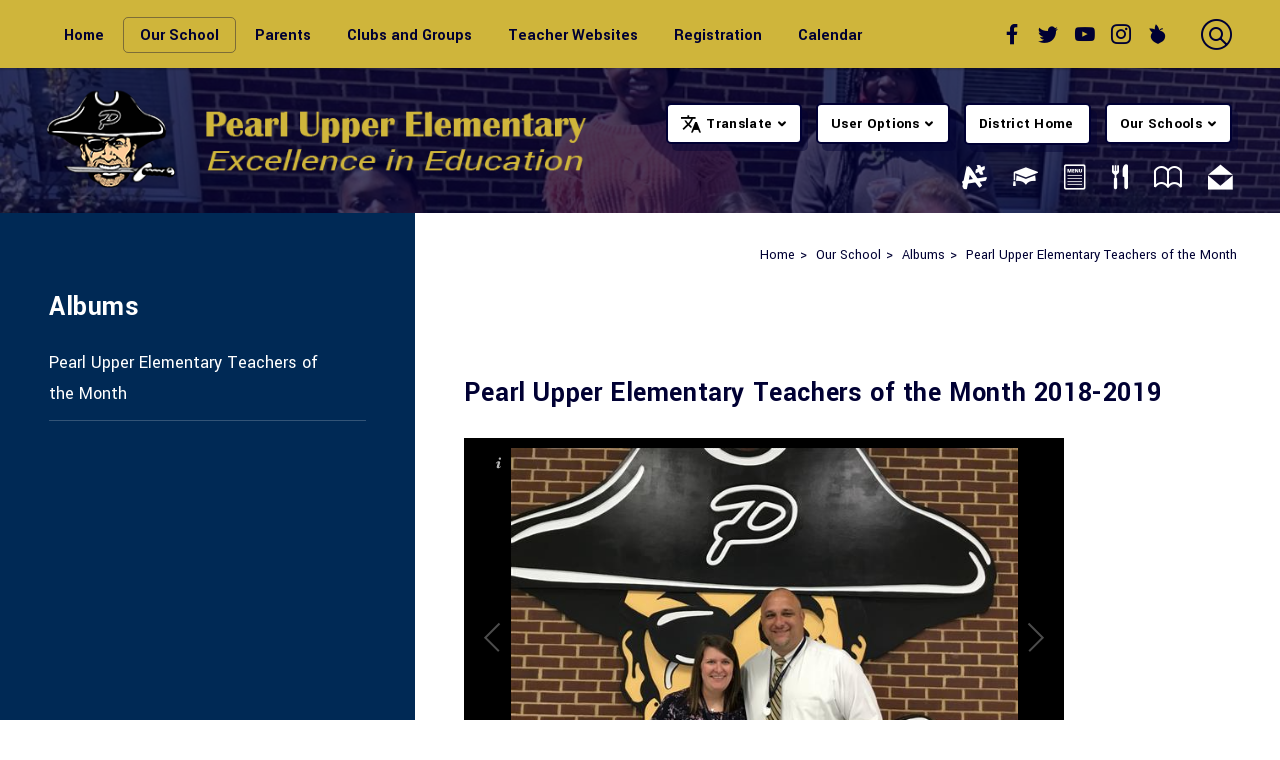

--- FILE ---
content_type: text/html; charset=utf-8
request_url: https://www.pearlk12.com/domain/643
body_size: 125164
content:

<!DOCTYPE HTML PUBLIC "-//W3C//DTD HTML 4.01 Frameset//EN" "http://www.w3.org/TR/html4/frameset.dtd">

<html lang="en">
<head><script type="text/javascript">window.NREUM||(NREUM={});NREUM.info = {"beacon":"bam.nr-data.net","errorBeacon":"bam.nr-data.net","licenseKey":"e84461d315","applicationID":"568753359","transactionName":"Z1MEZEtSVkoFBxIKX14ZJ2NpHEtQEAFJB1VWVxNcTR1ZShQc","queueTime":0,"applicationTime":88,"agent":"","atts":""}</script><script type="text/javascript">(window.NREUM||(NREUM={})).init={privacy:{cookies_enabled:true},ajax:{deny_list:["bam.nr-data.net"]},feature_flags:["soft_nav"],distributed_tracing:{enabled:true}};(window.NREUM||(NREUM={})).loader_config={agentID:"594432934",accountID:"53810",trustKey:"160756",xpid:"UQUPUFZADQUIU1RRBAQO",licenseKey:"e84461d315",applicationID:"568753359",browserID:"594432934"};;/*! For license information please see nr-loader-spa-1.302.0.min.js.LICENSE.txt */
(()=>{var e,t,r={384:(e,t,r)=>{"use strict";r.d(t,{NT:()=>a,US:()=>d,Zm:()=>s,bQ:()=>u,dV:()=>c,pV:()=>l});var n=r(6154),i=r(1863),o=r(1910);const a={beacon:"bam.nr-data.net",errorBeacon:"bam.nr-data.net"};function s(){return n.gm.NREUM||(n.gm.NREUM={}),void 0===n.gm.newrelic&&(n.gm.newrelic=n.gm.NREUM),n.gm.NREUM}function c(){let e=s();return e.o||(e.o={ST:n.gm.setTimeout,SI:n.gm.setImmediate||n.gm.setInterval,CT:n.gm.clearTimeout,XHR:n.gm.XMLHttpRequest,REQ:n.gm.Request,EV:n.gm.Event,PR:n.gm.Promise,MO:n.gm.MutationObserver,FETCH:n.gm.fetch,WS:n.gm.WebSocket},(0,o.i)(...Object.values(e.o))),e}function u(e,t){let r=s();r.initializedAgents??={},t.initializedAt={ms:(0,i.t)(),date:new Date},r.initializedAgents[e]=t}function d(e,t){s()[e]=t}function l(){return function(){let e=s();const t=e.info||{};e.info={beacon:a.beacon,errorBeacon:a.errorBeacon,...t}}(),function(){let e=s();const t=e.init||{};e.init={...t}}(),c(),function(){let e=s();const t=e.loader_config||{};e.loader_config={...t}}(),s()}},782:(e,t,r)=>{"use strict";r.d(t,{T:()=>n});const n=r(860).K7.pageViewTiming},860:(e,t,r)=>{"use strict";r.d(t,{$J:()=>d,K7:()=>c,P3:()=>u,XX:()=>i,Yy:()=>s,df:()=>o,qY:()=>n,v4:()=>a});const n="events",i="jserrors",o="browser/blobs",a="rum",s="browser/logs",c={ajax:"ajax",genericEvents:"generic_events",jserrors:i,logging:"logging",metrics:"metrics",pageAction:"page_action",pageViewEvent:"page_view_event",pageViewTiming:"page_view_timing",sessionReplay:"session_replay",sessionTrace:"session_trace",softNav:"soft_navigations",spa:"spa"},u={[c.pageViewEvent]:1,[c.pageViewTiming]:2,[c.metrics]:3,[c.jserrors]:4,[c.spa]:5,[c.ajax]:6,[c.sessionTrace]:7,[c.softNav]:8,[c.sessionReplay]:9,[c.logging]:10,[c.genericEvents]:11},d={[c.pageViewEvent]:a,[c.pageViewTiming]:n,[c.ajax]:n,[c.spa]:n,[c.softNav]:n,[c.metrics]:i,[c.jserrors]:i,[c.sessionTrace]:o,[c.sessionReplay]:o,[c.logging]:s,[c.genericEvents]:"ins"}},944:(e,t,r)=>{"use strict";r.d(t,{R:()=>i});var n=r(3241);function i(e,t){"function"==typeof console.debug&&(console.debug("New Relic Warning: https://github.com/newrelic/newrelic-browser-agent/blob/main/docs/warning-codes.md#".concat(e),t),(0,n.W)({agentIdentifier:null,drained:null,type:"data",name:"warn",feature:"warn",data:{code:e,secondary:t}}))}},993:(e,t,r)=>{"use strict";r.d(t,{A$:()=>o,ET:()=>a,TZ:()=>s,p_:()=>i});var n=r(860);const i={ERROR:"ERROR",WARN:"WARN",INFO:"INFO",DEBUG:"DEBUG",TRACE:"TRACE"},o={OFF:0,ERROR:1,WARN:2,INFO:3,DEBUG:4,TRACE:5},a="log",s=n.K7.logging},1687:(e,t,r)=>{"use strict";r.d(t,{Ak:()=>u,Ze:()=>f,x3:()=>d});var n=r(3241),i=r(7836),o=r(3606),a=r(860),s=r(2646);const c={};function u(e,t){const r={staged:!1,priority:a.P3[t]||0};l(e),c[e].get(t)||c[e].set(t,r)}function d(e,t){e&&c[e]&&(c[e].get(t)&&c[e].delete(t),p(e,t,!1),c[e].size&&h(e))}function l(e){if(!e)throw new Error("agentIdentifier required");c[e]||(c[e]=new Map)}function f(e="",t="feature",r=!1){if(l(e),!e||!c[e].get(t)||r)return p(e,t);c[e].get(t).staged=!0,h(e)}function h(e){const t=Array.from(c[e]);t.every(([e,t])=>t.staged)&&(t.sort((e,t)=>e[1].priority-t[1].priority),t.forEach(([t])=>{c[e].delete(t),p(e,t)}))}function p(e,t,r=!0){const a=e?i.ee.get(e):i.ee,c=o.i.handlers;if(!a.aborted&&a.backlog&&c){if((0,n.W)({agentIdentifier:e,type:"lifecycle",name:"drain",feature:t}),r){const e=a.backlog[t],r=c[t];if(r){for(let t=0;e&&t<e.length;++t)g(e[t],r);Object.entries(r).forEach(([e,t])=>{Object.values(t||{}).forEach(t=>{t[0]?.on&&t[0]?.context()instanceof s.y&&t[0].on(e,t[1])})})}}a.isolatedBacklog||delete c[t],a.backlog[t]=null,a.emit("drain-"+t,[])}}function g(e,t){var r=e[1];Object.values(t[r]||{}).forEach(t=>{var r=e[0];if(t[0]===r){var n=t[1],i=e[3],o=e[2];n.apply(i,o)}})}},1741:(e,t,r)=>{"use strict";r.d(t,{W:()=>o});var n=r(944),i=r(4261);class o{#e(e,...t){if(this[e]!==o.prototype[e])return this[e](...t);(0,n.R)(35,e)}addPageAction(e,t){return this.#e(i.hG,e,t)}register(e){return this.#e(i.eY,e)}recordCustomEvent(e,t){return this.#e(i.fF,e,t)}setPageViewName(e,t){return this.#e(i.Fw,e,t)}setCustomAttribute(e,t,r){return this.#e(i.cD,e,t,r)}noticeError(e,t){return this.#e(i.o5,e,t)}setUserId(e){return this.#e(i.Dl,e)}setApplicationVersion(e){return this.#e(i.nb,e)}setErrorHandler(e){return this.#e(i.bt,e)}addRelease(e,t){return this.#e(i.k6,e,t)}log(e,t){return this.#e(i.$9,e,t)}start(){return this.#e(i.d3)}finished(e){return this.#e(i.BL,e)}recordReplay(){return this.#e(i.CH)}pauseReplay(){return this.#e(i.Tb)}addToTrace(e){return this.#e(i.U2,e)}setCurrentRouteName(e){return this.#e(i.PA,e)}interaction(e){return this.#e(i.dT,e)}wrapLogger(e,t,r){return this.#e(i.Wb,e,t,r)}measure(e,t){return this.#e(i.V1,e,t)}}},1863:(e,t,r)=>{"use strict";function n(){return Math.floor(performance.now())}r.d(t,{t:()=>n})},1910:(e,t,r)=>{"use strict";r.d(t,{i:()=>o});var n=r(944);const i=new Map;function o(...e){return e.every(e=>{if(i.has(e))return i.get(e);const t="function"==typeof e&&e.toString().includes("[native code]");return t||(0,n.R)(64,e?.name||e?.toString()),i.set(e,t),t})}},2555:(e,t,r)=>{"use strict";r.d(t,{D:()=>s,f:()=>a});var n=r(384),i=r(8122);const o={beacon:n.NT.beacon,errorBeacon:n.NT.errorBeacon,licenseKey:void 0,applicationID:void 0,sa:void 0,queueTime:void 0,applicationTime:void 0,ttGuid:void 0,user:void 0,account:void 0,product:void 0,extra:void 0,jsAttributes:{},userAttributes:void 0,atts:void 0,transactionName:void 0,tNamePlain:void 0};function a(e){try{return!!e.licenseKey&&!!e.errorBeacon&&!!e.applicationID}catch(e){return!1}}const s=e=>(0,i.a)(e,o)},2614:(e,t,r)=>{"use strict";r.d(t,{BB:()=>a,H3:()=>n,g:()=>u,iL:()=>c,tS:()=>s,uh:()=>i,wk:()=>o});const n="NRBA",i="SESSION",o=144e5,a=18e5,s={STARTED:"session-started",PAUSE:"session-pause",RESET:"session-reset",RESUME:"session-resume",UPDATE:"session-update"},c={SAME_TAB:"same-tab",CROSS_TAB:"cross-tab"},u={OFF:0,FULL:1,ERROR:2}},2646:(e,t,r)=>{"use strict";r.d(t,{y:()=>n});class n{constructor(e){this.contextId=e}}},2843:(e,t,r)=>{"use strict";r.d(t,{u:()=>i});var n=r(3878);function i(e,t=!1,r,i){(0,n.DD)("visibilitychange",function(){if(t)return void("hidden"===document.visibilityState&&e());e(document.visibilityState)},r,i)}},3241:(e,t,r)=>{"use strict";r.d(t,{W:()=>o});var n=r(6154);const i="newrelic";function o(e={}){try{n.gm.dispatchEvent(new CustomEvent(i,{detail:e}))}catch(e){}}},3304:(e,t,r)=>{"use strict";r.d(t,{A:()=>o});var n=r(7836);const i=()=>{const e=new WeakSet;return(t,r)=>{if("object"==typeof r&&null!==r){if(e.has(r))return;e.add(r)}return r}};function o(e){try{return JSON.stringify(e,i())??""}catch(e){try{n.ee.emit("internal-error",[e])}catch(e){}return""}}},3333:(e,t,r)=>{"use strict";r.d(t,{$v:()=>d,TZ:()=>n,Xh:()=>c,Zp:()=>i,kd:()=>u,mq:()=>s,nf:()=>a,qN:()=>o});const n=r(860).K7.genericEvents,i=["auxclick","click","copy","keydown","paste","scrollend"],o=["focus","blur"],a=4,s=1e3,c=2e3,u=["PageAction","UserAction","BrowserPerformance"],d={RESOURCES:"experimental.resources",REGISTER:"register"}},3434:(e,t,r)=>{"use strict";r.d(t,{Jt:()=>o,YM:()=>u});var n=r(7836),i=r(5607);const o="nr@original:".concat(i.W),a=50;var s=Object.prototype.hasOwnProperty,c=!1;function u(e,t){return e||(e=n.ee),r.inPlace=function(e,t,n,i,o){n||(n="");const a="-"===n.charAt(0);for(let s=0;s<t.length;s++){const c=t[s],u=e[c];l(u)||(e[c]=r(u,a?c+n:n,i,c,o))}},r.flag=o,r;function r(t,r,n,c,u){return l(t)?t:(r||(r=""),nrWrapper[o]=t,function(e,t,r){if(Object.defineProperty&&Object.keys)try{return Object.keys(e).forEach(function(r){Object.defineProperty(t,r,{get:function(){return e[r]},set:function(t){return e[r]=t,t}})}),t}catch(e){d([e],r)}for(var n in e)s.call(e,n)&&(t[n]=e[n])}(t,nrWrapper,e),nrWrapper);function nrWrapper(){var o,s,l,f;let h;try{s=this,o=[...arguments],l="function"==typeof n?n(o,s):n||{}}catch(t){d([t,"",[o,s,c],l],e)}i(r+"start",[o,s,c],l,u);const p=performance.now();let g;try{return f=t.apply(s,o),g=performance.now(),f}catch(e){throw g=performance.now(),i(r+"err",[o,s,e],l,u),h=e,h}finally{const e=g-p,t={start:p,end:g,duration:e,isLongTask:e>=a,methodName:c,thrownError:h};t.isLongTask&&i("long-task",[t,s],l,u),i(r+"end",[o,s,f],l,u)}}}function i(r,n,i,o){if(!c||t){var a=c;c=!0;try{e.emit(r,n,i,t,o)}catch(t){d([t,r,n,i],e)}c=a}}}function d(e,t){t||(t=n.ee);try{t.emit("internal-error",e)}catch(e){}}function l(e){return!(e&&"function"==typeof e&&e.apply&&!e[o])}},3606:(e,t,r)=>{"use strict";r.d(t,{i:()=>o});var n=r(9908);o.on=a;var i=o.handlers={};function o(e,t,r,o){a(o||n.d,i,e,t,r)}function a(e,t,r,i,o){o||(o="feature"),e||(e=n.d);var a=t[o]=t[o]||{};(a[r]=a[r]||[]).push([e,i])}},3738:(e,t,r)=>{"use strict";r.d(t,{He:()=>i,Kp:()=>s,Lc:()=>u,Rz:()=>d,TZ:()=>n,bD:()=>o,d3:()=>a,jx:()=>l,sl:()=>f,uP:()=>c});const n=r(860).K7.sessionTrace,i="bstResource",o="resource",a="-start",s="-end",c="fn"+a,u="fn"+s,d="pushState",l=1e3,f=3e4},3785:(e,t,r)=>{"use strict";r.d(t,{R:()=>c,b:()=>u});var n=r(9908),i=r(1863),o=r(860),a=r(8154),s=r(993);function c(e,t,r={},c=s.p_.INFO,u,d=(0,i.t)()){(0,n.p)(a.xV,["API/logging/".concat(c.toLowerCase(),"/called")],void 0,o.K7.metrics,e),(0,n.p)(s.ET,[d,t,r,c,u],void 0,o.K7.logging,e)}function u(e){return"string"==typeof e&&Object.values(s.p_).some(t=>t===e.toUpperCase().trim())}},3878:(e,t,r)=>{"use strict";function n(e,t){return{capture:e,passive:!1,signal:t}}function i(e,t,r=!1,i){window.addEventListener(e,t,n(r,i))}function o(e,t,r=!1,i){document.addEventListener(e,t,n(r,i))}r.d(t,{DD:()=>o,jT:()=>n,sp:()=>i})},3962:(e,t,r)=>{"use strict";r.d(t,{AM:()=>a,O2:()=>l,OV:()=>o,Qu:()=>f,TZ:()=>c,ih:()=>h,pP:()=>s,t1:()=>d,tC:()=>i,wD:()=>u});var n=r(860);const i=["click","keydown","submit"],o="popstate",a="api",s="initialPageLoad",c=n.K7.softNav,u=5e3,d=500,l={INITIAL_PAGE_LOAD:"",ROUTE_CHANGE:1,UNSPECIFIED:2},f={INTERACTION:1,AJAX:2,CUSTOM_END:3,CUSTOM_TRACER:4},h={IP:"in progress",PF:"pending finish",FIN:"finished",CAN:"cancelled"}},4234:(e,t,r)=>{"use strict";r.d(t,{W:()=>o});var n=r(7836),i=r(1687);class o{constructor(e,t){this.agentIdentifier=e,this.ee=n.ee.get(e),this.featureName=t,this.blocked=!1}deregisterDrain(){(0,i.x3)(this.agentIdentifier,this.featureName)}}},4261:(e,t,r)=>{"use strict";r.d(t,{$9:()=>d,BL:()=>c,CH:()=>p,Dl:()=>R,Fw:()=>w,PA:()=>v,Pl:()=>n,Tb:()=>f,U2:()=>a,V1:()=>E,Wb:()=>T,bt:()=>y,cD:()=>b,d3:()=>x,dT:()=>u,eY:()=>g,fF:()=>h,hG:()=>o,hw:()=>i,k6:()=>s,nb:()=>m,o5:()=>l});const n="api-",i=n+"ixn-",o="addPageAction",a="addToTrace",s="addRelease",c="finished",u="interaction",d="log",l="noticeError",f="pauseReplay",h="recordCustomEvent",p="recordReplay",g="register",m="setApplicationVersion",v="setCurrentRouteName",b="setCustomAttribute",y="setErrorHandler",w="setPageViewName",R="setUserId",x="start",T="wrapLogger",E="measure"},4387:(e,t,r)=>{"use strict";function n(e={}){return!(!e.id||!e.name)}function i(e,t){if(2!==t?.harvestEndpointVersion)return{};const r=t.agentRef.runtime.appMetadata.agents[0].entityGuid;return n(e)?{"mfe.id":e.id,"mfe.name":e.name,eventSource:"MicroFrontendBrowserAgent","parent.id":r}:{"entity.guid":r,appId:t.agentRef.info.applicationID}}r.d(t,{U:()=>i,c:()=>n})},5205:(e,t,r)=>{"use strict";r.d(t,{j:()=>_});var n=r(384),i=r(1741);var o=r(2555),a=r(3333);const s=e=>{if(!e||"string"!=typeof e)return!1;try{document.createDocumentFragment().querySelector(e)}catch{return!1}return!0};var c=r(2614),u=r(944),d=r(8122);const l="[data-nr-mask]",f=e=>(0,d.a)(e,(()=>{const e={feature_flags:[],experimental:{allow_registered_children:!1,resources:!1},mask_selector:"*",block_selector:"[data-nr-block]",mask_input_options:{color:!1,date:!1,"datetime-local":!1,email:!1,month:!1,number:!1,range:!1,search:!1,tel:!1,text:!1,time:!1,url:!1,week:!1,textarea:!1,select:!1,password:!0}};return{ajax:{deny_list:void 0,block_internal:!0,enabled:!0,autoStart:!0},api:{get allow_registered_children(){return e.feature_flags.includes(a.$v.REGISTER)||e.experimental.allow_registered_children},set allow_registered_children(t){e.experimental.allow_registered_children=t},duplicate_registered_data:!1},distributed_tracing:{enabled:void 0,exclude_newrelic_header:void 0,cors_use_newrelic_header:void 0,cors_use_tracecontext_headers:void 0,allowed_origins:void 0},get feature_flags(){return e.feature_flags},set feature_flags(t){e.feature_flags=t},generic_events:{enabled:!0,autoStart:!0},harvest:{interval:30},jserrors:{enabled:!0,autoStart:!0},logging:{enabled:!0,autoStart:!0},metrics:{enabled:!0,autoStart:!0},obfuscate:void 0,page_action:{enabled:!0},page_view_event:{enabled:!0,autoStart:!0},page_view_timing:{enabled:!0,autoStart:!0},performance:{capture_marks:!1,capture_measures:!1,capture_detail:!0,resources:{get enabled(){return e.feature_flags.includes(a.$v.RESOURCES)||e.experimental.resources},set enabled(t){e.experimental.resources=t},asset_types:[],first_party_domains:[],ignore_newrelic:!0}},privacy:{cookies_enabled:!0},proxy:{assets:void 0,beacon:void 0},session:{expiresMs:c.wk,inactiveMs:c.BB},session_replay:{autoStart:!0,enabled:!1,preload:!1,sampling_rate:10,error_sampling_rate:100,collect_fonts:!1,inline_images:!1,fix_stylesheets:!0,mask_all_inputs:!0,get mask_text_selector(){return e.mask_selector},set mask_text_selector(t){s(t)?e.mask_selector="".concat(t,",").concat(l):""===t||null===t?e.mask_selector=l:(0,u.R)(5,t)},get block_class(){return"nr-block"},get ignore_class(){return"nr-ignore"},get mask_text_class(){return"nr-mask"},get block_selector(){return e.block_selector},set block_selector(t){s(t)?e.block_selector+=",".concat(t):""!==t&&(0,u.R)(6,t)},get mask_input_options(){return e.mask_input_options},set mask_input_options(t){t&&"object"==typeof t?e.mask_input_options={...t,password:!0}:(0,u.R)(7,t)}},session_trace:{enabled:!0,autoStart:!0},soft_navigations:{enabled:!0,autoStart:!0},spa:{enabled:!0,autoStart:!0},ssl:void 0,user_actions:{enabled:!0,elementAttributes:["id","className","tagName","type"]}}})());var h=r(6154),p=r(9324);let g=0;const m={buildEnv:p.F3,distMethod:p.Xs,version:p.xv,originTime:h.WN},v={appMetadata:{},customTransaction:void 0,denyList:void 0,disabled:!1,harvester:void 0,isolatedBacklog:!1,isRecording:!1,loaderType:void 0,maxBytes:3e4,obfuscator:void 0,onerror:void 0,ptid:void 0,releaseIds:{},session:void 0,timeKeeper:void 0,registeredEntities:[],jsAttributesMetadata:{bytes:0},get harvestCount(){return++g}},b=e=>{const t=(0,d.a)(e,v),r=Object.keys(m).reduce((e,t)=>(e[t]={value:m[t],writable:!1,configurable:!0,enumerable:!0},e),{});return Object.defineProperties(t,r)};var y=r(5701);const w=e=>{const t=e.startsWith("http");e+="/",r.p=t?e:"https://"+e};var R=r(7836),x=r(3241);const T={accountID:void 0,trustKey:void 0,agentID:void 0,licenseKey:void 0,applicationID:void 0,xpid:void 0},E=e=>(0,d.a)(e,T),A=new Set;function _(e,t={},r,a){let{init:s,info:c,loader_config:u,runtime:d={},exposed:l=!0}=t;if(!c){const e=(0,n.pV)();s=e.init,c=e.info,u=e.loader_config}e.init=f(s||{}),e.loader_config=E(u||{}),c.jsAttributes??={},h.bv&&(c.jsAttributes.isWorker=!0),e.info=(0,o.D)(c);const p=e.init,g=[c.beacon,c.errorBeacon];A.has(e.agentIdentifier)||(p.proxy.assets&&(w(p.proxy.assets),g.push(p.proxy.assets)),p.proxy.beacon&&g.push(p.proxy.beacon),e.beacons=[...g],function(e){const t=(0,n.pV)();Object.getOwnPropertyNames(i.W.prototype).forEach(r=>{const n=i.W.prototype[r];if("function"!=typeof n||"constructor"===n)return;let o=t[r];e[r]&&!1!==e.exposed&&"micro-agent"!==e.runtime?.loaderType&&(t[r]=(...t)=>{const n=e[r](...t);return o?o(...t):n})})}(e),(0,n.US)("activatedFeatures",y.B),e.runSoftNavOverSpa&&=!0===p.soft_navigations.enabled&&p.feature_flags.includes("soft_nav")),d.denyList=[...p.ajax.deny_list||[],...p.ajax.block_internal?g:[]],d.ptid=e.agentIdentifier,d.loaderType=r,e.runtime=b(d),A.has(e.agentIdentifier)||(e.ee=R.ee.get(e.agentIdentifier),e.exposed=l,(0,x.W)({agentIdentifier:e.agentIdentifier,drained:!!y.B?.[e.agentIdentifier],type:"lifecycle",name:"initialize",feature:void 0,data:e.config})),A.add(e.agentIdentifier)}},5270:(e,t,r)=>{"use strict";r.d(t,{Aw:()=>a,SR:()=>o,rF:()=>s});var n=r(384),i=r(7767);function o(e){return!!(0,n.dV)().o.MO&&(0,i.V)(e)&&!0===e?.session_trace.enabled}function a(e){return!0===e?.session_replay.preload&&o(e)}function s(e,t){try{if("string"==typeof t?.type){if("password"===t.type.toLowerCase())return"*".repeat(e?.length||0);if(void 0!==t?.dataset?.nrUnmask||t?.classList?.contains("nr-unmask"))return e}}catch(e){}return"string"==typeof e?e.replace(/[\S]/g,"*"):"*".repeat(e?.length||0)}},5289:(e,t,r)=>{"use strict";r.d(t,{GG:()=>o,Qr:()=>s,sB:()=>a});var n=r(3878);function i(){return"undefined"==typeof document||"complete"===document.readyState}function o(e,t){if(i())return e();(0,n.sp)("load",e,t)}function a(e){if(i())return e();(0,n.DD)("DOMContentLoaded",e)}function s(e){if(i())return e();(0,n.sp)("popstate",e)}},5607:(e,t,r)=>{"use strict";r.d(t,{W:()=>n});const n=(0,r(9566).bz)()},5701:(e,t,r)=>{"use strict";r.d(t,{B:()=>o,t:()=>a});var n=r(3241);const i=new Set,o={};function a(e,t){const r=t.agentIdentifier;o[r]??={},e&&"object"==typeof e&&(i.has(r)||(t.ee.emit("rumresp",[e]),o[r]=e,i.add(r),(0,n.W)({agentIdentifier:r,loaded:!0,drained:!0,type:"lifecycle",name:"load",feature:void 0,data:e})))}},6154:(e,t,r)=>{"use strict";r.d(t,{A4:()=>s,OF:()=>d,RI:()=>i,WN:()=>h,bv:()=>o,gm:()=>a,lR:()=>f,m:()=>u,mw:()=>c,sb:()=>l});var n=r(1863);const i="undefined"!=typeof window&&!!window.document,o="undefined"!=typeof WorkerGlobalScope&&("undefined"!=typeof self&&self instanceof WorkerGlobalScope&&self.navigator instanceof WorkerNavigator||"undefined"!=typeof globalThis&&globalThis instanceof WorkerGlobalScope&&globalThis.navigator instanceof WorkerNavigator),a=i?window:"undefined"!=typeof WorkerGlobalScope&&("undefined"!=typeof self&&self instanceof WorkerGlobalScope&&self||"undefined"!=typeof globalThis&&globalThis instanceof WorkerGlobalScope&&globalThis),s="complete"===a?.document?.readyState,c=Boolean("hidden"===a?.document?.visibilityState),u=""+a?.location,d=/iPad|iPhone|iPod/.test(a.navigator?.userAgent),l=d&&"undefined"==typeof SharedWorker,f=(()=>{const e=a.navigator?.userAgent?.match(/Firefox[/\s](\d+\.\d+)/);return Array.isArray(e)&&e.length>=2?+e[1]:0})(),h=Date.now()-(0,n.t)()},6344:(e,t,r)=>{"use strict";r.d(t,{BB:()=>d,G4:()=>o,Qb:()=>l,TZ:()=>i,Ug:()=>a,_s:()=>s,bc:()=>u,yP:()=>c});var n=r(2614);const i=r(860).K7.sessionReplay,o={RECORD:"recordReplay",PAUSE:"pauseReplay",ERROR_DURING_REPLAY:"errorDuringReplay"},a=.12,s={DomContentLoaded:0,Load:1,FullSnapshot:2,IncrementalSnapshot:3,Meta:4,Custom:5},c={[n.g.ERROR]:15e3,[n.g.FULL]:3e5,[n.g.OFF]:0},u={RESET:{message:"Session was reset",sm:"Reset"},IMPORT:{message:"Recorder failed to import",sm:"Import"},TOO_MANY:{message:"429: Too Many Requests",sm:"Too-Many"},TOO_BIG:{message:"Payload was too large",sm:"Too-Big"},CROSS_TAB:{message:"Session Entity was set to OFF on another tab",sm:"Cross-Tab"},ENTITLEMENTS:{message:"Session Replay is not allowed and will not be started",sm:"Entitlement"}},d=5e3,l={API:"api",RESUME:"resume",SWITCH_TO_FULL:"switchToFull",INITIALIZE:"initialize",PRELOAD:"preload"}},6389:(e,t,r)=>{"use strict";function n(e,t=500,r={}){const n=r?.leading||!1;let i;return(...r)=>{n&&void 0===i&&(e.apply(this,r),i=setTimeout(()=>{i=clearTimeout(i)},t)),n||(clearTimeout(i),i=setTimeout(()=>{e.apply(this,r)},t))}}function i(e){let t=!1;return(...r)=>{t||(t=!0,e.apply(this,r))}}r.d(t,{J:()=>i,s:()=>n})},6630:(e,t,r)=>{"use strict";r.d(t,{T:()=>n});const n=r(860).K7.pageViewEvent},6774:(e,t,r)=>{"use strict";r.d(t,{T:()=>n});const n=r(860).K7.jserrors},7295:(e,t,r)=>{"use strict";r.d(t,{Xv:()=>a,gX:()=>i,iW:()=>o});var n=[];function i(e){if(!e||o(e))return!1;if(0===n.length)return!0;for(var t=0;t<n.length;t++){var r=n[t];if("*"===r.hostname)return!1;if(s(r.hostname,e.hostname)&&c(r.pathname,e.pathname))return!1}return!0}function o(e){return void 0===e.hostname}function a(e){if(n=[],e&&e.length)for(var t=0;t<e.length;t++){let r=e[t];if(!r)continue;0===r.indexOf("http://")?r=r.substring(7):0===r.indexOf("https://")&&(r=r.substring(8));const i=r.indexOf("/");let o,a;i>0?(o=r.substring(0,i),a=r.substring(i)):(o=r,a="");let[s]=o.split(":");n.push({hostname:s,pathname:a})}}function s(e,t){return!(e.length>t.length)&&t.indexOf(e)===t.length-e.length}function c(e,t){return 0===e.indexOf("/")&&(e=e.substring(1)),0===t.indexOf("/")&&(t=t.substring(1)),""===e||e===t}},7378:(e,t,r)=>{"use strict";r.d(t,{$p:()=>x,BR:()=>b,Kp:()=>R,L3:()=>y,Lc:()=>c,NC:()=>o,SG:()=>d,TZ:()=>i,U6:()=>p,UT:()=>m,d3:()=>w,dT:()=>f,e5:()=>E,gx:()=>v,l9:()=>l,oW:()=>h,op:()=>g,rw:()=>u,tH:()=>A,uP:()=>s,wW:()=>T,xq:()=>a});var n=r(384);const i=r(860).K7.spa,o=["click","submit","keypress","keydown","keyup","change"],a=999,s="fn-start",c="fn-end",u="cb-start",d="api-ixn-",l="remaining",f="interaction",h="spaNode",p="jsonpNode",g="fetch-start",m="fetch-done",v="fetch-body-",b="jsonp-end",y=(0,n.dV)().o.ST,w="-start",R="-end",x="-body",T="cb"+R,E="jsTime",A="fetch"},7485:(e,t,r)=>{"use strict";r.d(t,{D:()=>i});var n=r(6154);function i(e){if(0===(e||"").indexOf("data:"))return{protocol:"data"};try{const t=new URL(e,location.href),r={port:t.port,hostname:t.hostname,pathname:t.pathname,search:t.search,protocol:t.protocol.slice(0,t.protocol.indexOf(":")),sameOrigin:t.protocol===n.gm?.location?.protocol&&t.host===n.gm?.location?.host};return r.port&&""!==r.port||("http:"===t.protocol&&(r.port="80"),"https:"===t.protocol&&(r.port="443")),r.pathname&&""!==r.pathname?r.pathname.startsWith("/")||(r.pathname="/".concat(r.pathname)):r.pathname="/",r}catch(e){return{}}}},7699:(e,t,r)=>{"use strict";r.d(t,{It:()=>o,KC:()=>s,No:()=>i,qh:()=>a});var n=r(860);const i=16e3,o=1e6,a="SESSION_ERROR",s={[n.K7.logging]:!0,[n.K7.genericEvents]:!1,[n.K7.jserrors]:!1,[n.K7.ajax]:!1}},7767:(e,t,r)=>{"use strict";r.d(t,{V:()=>i});var n=r(6154);const i=e=>n.RI&&!0===e?.privacy.cookies_enabled},7836:(e,t,r)=>{"use strict";r.d(t,{P:()=>s,ee:()=>c});var n=r(384),i=r(8990),o=r(2646),a=r(5607);const s="nr@context:".concat(a.W),c=function e(t,r){var n={},a={},d={},l=!1;try{l=16===r.length&&u.initializedAgents?.[r]?.runtime.isolatedBacklog}catch(e){}var f={on:p,addEventListener:p,removeEventListener:function(e,t){var r=n[e];if(!r)return;for(var i=0;i<r.length;i++)r[i]===t&&r.splice(i,1)},emit:function(e,r,n,i,o){!1!==o&&(o=!0);if(c.aborted&&!i)return;t&&o&&t.emit(e,r,n);var s=h(n);g(e).forEach(e=>{e.apply(s,r)});var u=v()[a[e]];u&&u.push([f,e,r,s]);return s},get:m,listeners:g,context:h,buffer:function(e,t){const r=v();if(t=t||"feature",f.aborted)return;Object.entries(e||{}).forEach(([e,n])=>{a[n]=t,t in r||(r[t]=[])})},abort:function(){f._aborted=!0,Object.keys(f.backlog).forEach(e=>{delete f.backlog[e]})},isBuffering:function(e){return!!v()[a[e]]},debugId:r,backlog:l?{}:t&&"object"==typeof t.backlog?t.backlog:{},isolatedBacklog:l};return Object.defineProperty(f,"aborted",{get:()=>{let e=f._aborted||!1;return e||(t&&(e=t.aborted),e)}}),f;function h(e){return e&&e instanceof o.y?e:e?(0,i.I)(e,s,()=>new o.y(s)):new o.y(s)}function p(e,t){n[e]=g(e).concat(t)}function g(e){return n[e]||[]}function m(t){return d[t]=d[t]||e(f,t)}function v(){return f.backlog}}(void 0,"globalEE"),u=(0,n.Zm)();u.ee||(u.ee=c)},8122:(e,t,r)=>{"use strict";r.d(t,{a:()=>i});var n=r(944);function i(e,t){try{if(!e||"object"!=typeof e)return(0,n.R)(3);if(!t||"object"!=typeof t)return(0,n.R)(4);const r=Object.create(Object.getPrototypeOf(t),Object.getOwnPropertyDescriptors(t)),o=0===Object.keys(r).length?e:r;for(let a in o)if(void 0!==e[a])try{if(null===e[a]){r[a]=null;continue}Array.isArray(e[a])&&Array.isArray(t[a])?r[a]=Array.from(new Set([...e[a],...t[a]])):"object"==typeof e[a]&&"object"==typeof t[a]?r[a]=i(e[a],t[a]):r[a]=e[a]}catch(e){r[a]||(0,n.R)(1,e)}return r}catch(e){(0,n.R)(2,e)}}},8139:(e,t,r)=>{"use strict";r.d(t,{u:()=>f});var n=r(7836),i=r(3434),o=r(8990),a=r(6154);const s={},c=a.gm.XMLHttpRequest,u="addEventListener",d="removeEventListener",l="nr@wrapped:".concat(n.P);function f(e){var t=function(e){return(e||n.ee).get("events")}(e);if(s[t.debugId]++)return t;s[t.debugId]=1;var r=(0,i.YM)(t,!0);function f(e){r.inPlace(e,[u,d],"-",p)}function p(e,t){return e[1]}return"getPrototypeOf"in Object&&(a.RI&&h(document,f),c&&h(c.prototype,f),h(a.gm,f)),t.on(u+"-start",function(e,t){var n=e[1];if(null!==n&&("function"==typeof n||"object"==typeof n)&&"newrelic"!==e[0]){var i=(0,o.I)(n,l,function(){var e={object:function(){if("function"!=typeof n.handleEvent)return;return n.handleEvent.apply(n,arguments)},function:n}[typeof n];return e?r(e,"fn-",null,e.name||"anonymous"):n});this.wrapped=e[1]=i}}),t.on(d+"-start",function(e){e[1]=this.wrapped||e[1]}),t}function h(e,t,...r){let n=e;for(;"object"==typeof n&&!Object.prototype.hasOwnProperty.call(n,u);)n=Object.getPrototypeOf(n);n&&t(n,...r)}},8154:(e,t,r)=>{"use strict";r.d(t,{z_:()=>o,XG:()=>s,TZ:()=>n,rs:()=>i,xV:()=>a});r(6154),r(9566),r(384);const n=r(860).K7.metrics,i="sm",o="cm",a="storeSupportabilityMetrics",s="storeEventMetrics"},8374:(e,t,r)=>{r.nc=(()=>{try{return document?.currentScript?.nonce}catch(e){}return""})()},8990:(e,t,r)=>{"use strict";r.d(t,{I:()=>i});var n=Object.prototype.hasOwnProperty;function i(e,t,r){if(n.call(e,t))return e[t];var i=r();if(Object.defineProperty&&Object.keys)try{return Object.defineProperty(e,t,{value:i,writable:!0,enumerable:!1}),i}catch(e){}return e[t]=i,i}},9300:(e,t,r)=>{"use strict";r.d(t,{T:()=>n});const n=r(860).K7.ajax},9324:(e,t,r)=>{"use strict";r.d(t,{AJ:()=>a,F3:()=>i,Xs:()=>o,Yq:()=>s,xv:()=>n});const n="1.302.0",i="PROD",o="CDN",a="@newrelic/rrweb",s="1.0.1"},9566:(e,t,r)=>{"use strict";r.d(t,{LA:()=>s,ZF:()=>c,bz:()=>a,el:()=>u});var n=r(6154);const i="xxxxxxxx-xxxx-4xxx-yxxx-xxxxxxxxxxxx";function o(e,t){return e?15&e[t]:16*Math.random()|0}function a(){const e=n.gm?.crypto||n.gm?.msCrypto;let t,r=0;return e&&e.getRandomValues&&(t=e.getRandomValues(new Uint8Array(30))),i.split("").map(e=>"x"===e?o(t,r++).toString(16):"y"===e?(3&o()|8).toString(16):e).join("")}function s(e){const t=n.gm?.crypto||n.gm?.msCrypto;let r,i=0;t&&t.getRandomValues&&(r=t.getRandomValues(new Uint8Array(e)));const a=[];for(var s=0;s<e;s++)a.push(o(r,i++).toString(16));return a.join("")}function c(){return s(16)}function u(){return s(32)}},9908:(e,t,r)=>{"use strict";r.d(t,{d:()=>n,p:()=>i});var n=r(7836).ee.get("handle");function i(e,t,r,i,o){o?(o.buffer([e],i),o.emit(e,t,r)):(n.buffer([e],i),n.emit(e,t,r))}}},n={};function i(e){var t=n[e];if(void 0!==t)return t.exports;var o=n[e]={exports:{}};return r[e](o,o.exports,i),o.exports}i.m=r,i.d=(e,t)=>{for(var r in t)i.o(t,r)&&!i.o(e,r)&&Object.defineProperty(e,r,{enumerable:!0,get:t[r]})},i.f={},i.e=e=>Promise.all(Object.keys(i.f).reduce((t,r)=>(i.f[r](e,t),t),[])),i.u=e=>({212:"nr-spa-compressor",249:"nr-spa-recorder",478:"nr-spa"}[e]+"-1.302.0.min.js"),i.o=(e,t)=>Object.prototype.hasOwnProperty.call(e,t),e={},t="NRBA-1.302.0.PROD:",i.l=(r,n,o,a)=>{if(e[r])e[r].push(n);else{var s,c;if(void 0!==o)for(var u=document.getElementsByTagName("script"),d=0;d<u.length;d++){var l=u[d];if(l.getAttribute("src")==r||l.getAttribute("data-webpack")==t+o){s=l;break}}if(!s){c=!0;var f={478:"sha512-et4eqFkcD6+Z71h33KYPiiAOMr5fyZ1HImNOrGswghuDrKIj7niWOwg3RWg+8TpTcZ0yzzll8oYNDiAX1WXraw==",249:"sha512-m/7InETzWcM0kCLJfqT/2vmV1Zs98JekxGeUcmQe9kauyn31VeP+2xJH+qt156WKCOLL7p503ATnehElqw1gnQ==",212:"sha512-Ed30EgOV4akpDvOaqpf/6nP9OreWlwun3X9xxl+erWeEjX64VUNxzVFPixvdU+WbzLtJS9S8j8phFbfXxEyvJg=="};(s=document.createElement("script")).charset="utf-8",i.nc&&s.setAttribute("nonce",i.nc),s.setAttribute("data-webpack",t+o),s.src=r,0!==s.src.indexOf(window.location.origin+"/")&&(s.crossOrigin="anonymous"),f[a]&&(s.integrity=f[a])}e[r]=[n];var h=(t,n)=>{s.onerror=s.onload=null,clearTimeout(p);var i=e[r];if(delete e[r],s.parentNode&&s.parentNode.removeChild(s),i&&i.forEach(e=>e(n)),t)return t(n)},p=setTimeout(h.bind(null,void 0,{type:"timeout",target:s}),12e4);s.onerror=h.bind(null,s.onerror),s.onload=h.bind(null,s.onload),c&&document.head.appendChild(s)}},i.r=e=>{"undefined"!=typeof Symbol&&Symbol.toStringTag&&Object.defineProperty(e,Symbol.toStringTag,{value:"Module"}),Object.defineProperty(e,"__esModule",{value:!0})},i.p="https://js-agent.newrelic.com/",(()=>{var e={38:0,788:0};i.f.j=(t,r)=>{var n=i.o(e,t)?e[t]:void 0;if(0!==n)if(n)r.push(n[2]);else{var o=new Promise((r,i)=>n=e[t]=[r,i]);r.push(n[2]=o);var a=i.p+i.u(t),s=new Error;i.l(a,r=>{if(i.o(e,t)&&(0!==(n=e[t])&&(e[t]=void 0),n)){var o=r&&("load"===r.type?"missing":r.type),a=r&&r.target&&r.target.src;s.message="Loading chunk "+t+" failed.\n("+o+": "+a+")",s.name="ChunkLoadError",s.type=o,s.request=a,n[1](s)}},"chunk-"+t,t)}};var t=(t,r)=>{var n,o,[a,s,c]=r,u=0;if(a.some(t=>0!==e[t])){for(n in s)i.o(s,n)&&(i.m[n]=s[n]);if(c)c(i)}for(t&&t(r);u<a.length;u++)o=a[u],i.o(e,o)&&e[o]&&e[o][0](),e[o]=0},r=self["webpackChunk:NRBA-1.302.0.PROD"]=self["webpackChunk:NRBA-1.302.0.PROD"]||[];r.forEach(t.bind(null,0)),r.push=t.bind(null,r.push.bind(r))})(),(()=>{"use strict";i(8374);var e=i(9566),t=i(1741);class r extends t.W{agentIdentifier=(0,e.LA)(16)}var n=i(860);const o=Object.values(n.K7);var a=i(5205);var s=i(9908),c=i(1863),u=i(4261),d=i(3241),l=i(944),f=i(5701),h=i(8154);function p(e,t,i,o){const a=o||i;!a||a[e]&&a[e]!==r.prototype[e]||(a[e]=function(){(0,s.p)(h.xV,["API/"+e+"/called"],void 0,n.K7.metrics,i.ee),(0,d.W)({agentIdentifier:i.agentIdentifier,drained:!!f.B?.[i.agentIdentifier],type:"data",name:"api",feature:u.Pl+e,data:{}});try{return t.apply(this,arguments)}catch(e){(0,l.R)(23,e)}})}function g(e,t,r,n,i){const o=e.info;null===r?delete o.jsAttributes[t]:o.jsAttributes[t]=r,(i||null===r)&&(0,s.p)(u.Pl+n,[(0,c.t)(),t,r],void 0,"session",e.ee)}var m=i(1687),v=i(4234),b=i(5289),y=i(6154),w=i(5270),R=i(7767),x=i(6389),T=i(7699);class E extends v.W{constructor(e,t){super(e.agentIdentifier,t),this.agentRef=e,this.abortHandler=void 0,this.featAggregate=void 0,this.onAggregateImported=void 0,this.deferred=Promise.resolve(),!1===e.init[this.featureName].autoStart?this.deferred=new Promise((t,r)=>{this.ee.on("manual-start-all",(0,x.J)(()=>{(0,m.Ak)(e.agentIdentifier,this.featureName),t()}))}):(0,m.Ak)(e.agentIdentifier,t)}importAggregator(e,t,r={}){if(this.featAggregate)return;let n;this.onAggregateImported=new Promise(e=>{n=e});const o=async()=>{let o;await this.deferred;try{if((0,R.V)(e.init)){const{setupAgentSession:t}=await i.e(478).then(i.bind(i,8766));o=t(e)}}catch(e){(0,l.R)(20,e),this.ee.emit("internal-error",[e]),(0,s.p)(T.qh,[e],void 0,this.featureName,this.ee)}try{if(!this.#t(this.featureName,o,e.init))return(0,m.Ze)(this.agentIdentifier,this.featureName),void n(!1);const{Aggregate:i}=await t();this.featAggregate=new i(e,r),e.runtime.harvester.initializedAggregates.push(this.featAggregate),n(!0)}catch(e){(0,l.R)(34,e),this.abortHandler?.(),(0,m.Ze)(this.agentIdentifier,this.featureName,!0),n(!1),this.ee&&this.ee.abort()}};y.RI?(0,b.GG)(()=>o(),!0):o()}#t(e,t,r){if(this.blocked)return!1;switch(e){case n.K7.sessionReplay:return(0,w.SR)(r)&&!!t;case n.K7.sessionTrace:return!!t;default:return!0}}}var A=i(6630),_=i(2614);class S extends E{static featureName=A.T;constructor(e){var t;super(e,A.T),this.setupInspectionEvents(e.agentIdentifier),t=e,p(u.Fw,function(e,r){"string"==typeof e&&("/"!==e.charAt(0)&&(e="/"+e),t.runtime.customTransaction=(r||"http://custom.transaction")+e,(0,s.p)(u.Pl+u.Fw,[(0,c.t)()],void 0,void 0,t.ee))},t),this.ee.on("api-send-rum",(e,t)=>(0,s.p)("send-rum",[e,t],void 0,this.featureName,this.ee)),this.importAggregator(e,()=>i.e(478).then(i.bind(i,1983)))}setupInspectionEvents(e){const t=(t,r)=>{t&&(0,d.W)({agentIdentifier:e,timeStamp:t.timeStamp,loaded:"complete"===t.target.readyState,type:"window",name:r,data:t.target.location+""})};(0,b.sB)(e=>{t(e,"DOMContentLoaded")}),(0,b.GG)(e=>{t(e,"load")}),(0,b.Qr)(e=>{t(e,"navigate")}),this.ee.on(_.tS.UPDATE,(t,r)=>{(0,d.W)({agentIdentifier:e,type:"lifecycle",name:"session",data:r})})}}var O=i(384);var N=i(2843),I=i(3878),P=i(782);class j extends E{static featureName=P.T;constructor(e){super(e,P.T),y.RI&&((0,N.u)(()=>(0,s.p)("docHidden",[(0,c.t)()],void 0,P.T,this.ee),!0),(0,I.sp)("pagehide",()=>(0,s.p)("winPagehide",[(0,c.t)()],void 0,P.T,this.ee)),this.importAggregator(e,()=>i.e(478).then(i.bind(i,9917))))}}class k extends E{static featureName=h.TZ;constructor(e){super(e,h.TZ),y.RI&&document.addEventListener("securitypolicyviolation",e=>{(0,s.p)(h.xV,["Generic/CSPViolation/Detected"],void 0,this.featureName,this.ee)}),this.importAggregator(e,()=>i.e(478).then(i.bind(i,6555)))}}var C=i(6774),L=i(3304);class H{constructor(e,t,r,n,i){this.name="UncaughtError",this.message="string"==typeof e?e:(0,L.A)(e),this.sourceURL=t,this.line=r,this.column=n,this.__newrelic=i}}function M(e){return U(e)?e:new H(void 0!==e?.message?e.message:e,e?.filename||e?.sourceURL,e?.lineno||e?.line,e?.colno||e?.col,e?.__newrelic,e?.cause)}function K(e){const t="Unhandled Promise Rejection: ";if(!e?.reason)return;if(U(e.reason)){try{e.reason.message.startsWith(t)||(e.reason.message=t+e.reason.message)}catch(e){}return M(e.reason)}const r=M(e.reason);return(r.message||"").startsWith(t)||(r.message=t+r.message),r}function D(e){if(e.error instanceof SyntaxError&&!/:\d+$/.test(e.error.stack?.trim())){const t=new H(e.message,e.filename,e.lineno,e.colno,e.error.__newrelic,e.cause);return t.name=SyntaxError.name,t}return U(e.error)?e.error:M(e)}function U(e){return e instanceof Error&&!!e.stack}function F(e,t,r,i,o=(0,c.t)()){"string"==typeof e&&(e=new Error(e)),(0,s.p)("err",[e,o,!1,t,r.runtime.isRecording,void 0,i],void 0,n.K7.jserrors,r.ee),(0,s.p)("uaErr",[],void 0,n.K7.genericEvents,r.ee)}var W=i(4387),B=i(993),V=i(3785);function G(e,{customAttributes:t={},level:r=B.p_.INFO}={},n,i,o=(0,c.t)()){(0,V.R)(n.ee,e,t,r,i,o)}function z(e,t,r,i,o=(0,c.t)()){(0,s.p)(u.Pl+u.hG,[o,e,t,i],void 0,n.K7.genericEvents,r.ee)}function Z(e){p(u.eY,function(t){return function(e,t){const r={};(0,l.R)(54,"newrelic.register"),t||={},t.licenseKey||=e.info.licenseKey,t.blocked=!1;let i=()=>{};const o=e.runtime.registeredEntities,a=o.find(({metadata:{target:{id:e,name:r}}})=>e===t.id);if(a)return a.metadata.target.name!==t.name&&(a.metadata.target.name=t.name),a;const u=e=>{t.blocked=!0,i=e};e.init.api.allow_registered_children||u((0,x.J)(()=>(0,l.R)(55)));(0,W.c)(t)||u((0,x.J)(()=>(0,l.R)(48,t)));const d={addPageAction:(n,i={})=>g(z,[n,{...r,...i},e],t),log:(n,i={})=>g(G,[n,{...i,customAttributes:{...r,...i.customAttributes||{}}},e],t),noticeError:(n,i={})=>g(F,[n,{...r,...i},e],t),setApplicationVersion:e=>p("application.version",e),setCustomAttribute:(e,t)=>p(e,t),setUserId:e=>p("enduser.id",e),metadata:{customAttributes:r,target:t}},f=()=>(t.blocked&&i(),t.blocked);f()||o.push(d);const p=(e,t)=>{f()||(r[e]=t)},g=(t,r,i)=>{if(f())return;const o=(0,c.t)();(0,s.p)(h.xV,["API/register/".concat(t.name,"/called")],void 0,n.K7.metrics,e.ee);try{const n=e.init.api.duplicate_registered_data;return(!0===n||Array.isArray(n))&&t(...r,void 0,o),t(...r,i,o)}catch(e){(0,l.R)(50,e)}};return d}(e,t)},e)}class q extends E{static featureName=C.T;constructor(e){var t;super(e,C.T),t=e,p(u.o5,(e,r)=>F(e,r,t),t),function(e){p(u.bt,function(t){e.runtime.onerror=t},e)}(e),function(e){let t=0;p(u.k6,function(e,r){++t>10||(this.runtime.releaseIds[e.slice(-200)]=(""+r).slice(-200))},e)}(e),Z(e);try{this.removeOnAbort=new AbortController}catch(e){}this.ee.on("internal-error",(t,r)=>{this.abortHandler&&(0,s.p)("ierr",[M(t),(0,c.t)(),!0,{},e.runtime.isRecording,r],void 0,this.featureName,this.ee)}),y.gm.addEventListener("unhandledrejection",t=>{this.abortHandler&&(0,s.p)("err",[K(t),(0,c.t)(),!1,{unhandledPromiseRejection:1},e.runtime.isRecording],void 0,this.featureName,this.ee)},(0,I.jT)(!1,this.removeOnAbort?.signal)),y.gm.addEventListener("error",t=>{this.abortHandler&&(0,s.p)("err",[D(t),(0,c.t)(),!1,{},e.runtime.isRecording],void 0,this.featureName,this.ee)},(0,I.jT)(!1,this.removeOnAbort?.signal)),this.abortHandler=this.#r,this.importAggregator(e,()=>i.e(478).then(i.bind(i,2176)))}#r(){this.removeOnAbort?.abort(),this.abortHandler=void 0}}var X=i(8990);let Y=1;function J(e){const t=typeof e;return!e||"object"!==t&&"function"!==t?-1:e===y.gm?0:(0,X.I)(e,"nr@id",function(){return Y++})}function Q(e){if("string"==typeof e&&e.length)return e.length;if("object"==typeof e){if("undefined"!=typeof ArrayBuffer&&e instanceof ArrayBuffer&&e.byteLength)return e.byteLength;if("undefined"!=typeof Blob&&e instanceof Blob&&e.size)return e.size;if(!("undefined"!=typeof FormData&&e instanceof FormData))try{return(0,L.A)(e).length}catch(e){return}}}var ee=i(8139),te=i(7836),re=i(3434);const ne={},ie=["open","send"];function oe(e){var t=e||te.ee;const r=function(e){return(e||te.ee).get("xhr")}(t);if(void 0===y.gm.XMLHttpRequest)return r;if(ne[r.debugId]++)return r;ne[r.debugId]=1,(0,ee.u)(t);var n=(0,re.YM)(r),i=y.gm.XMLHttpRequest,o=y.gm.MutationObserver,a=y.gm.Promise,s=y.gm.setInterval,c="readystatechange",u=["onload","onerror","onabort","onloadstart","onloadend","onprogress","ontimeout"],d=[],f=y.gm.XMLHttpRequest=function(e){const t=new i(e),o=r.context(t);try{r.emit("new-xhr",[t],o),t.addEventListener(c,(a=o,function(){var e=this;e.readyState>3&&!a.resolved&&(a.resolved=!0,r.emit("xhr-resolved",[],e)),n.inPlace(e,u,"fn-",b)}),(0,I.jT)(!1))}catch(e){(0,l.R)(15,e);try{r.emit("internal-error",[e])}catch(e){}}var a;return t};function h(e,t){n.inPlace(t,["onreadystatechange"],"fn-",b)}if(function(e,t){for(var r in e)t[r]=e[r]}(i,f),f.prototype=i.prototype,n.inPlace(f.prototype,ie,"-xhr-",b),r.on("send-xhr-start",function(e,t){h(e,t),function(e){d.push(e),o&&(p?p.then(v):s?s(v):(g=-g,m.data=g))}(t)}),r.on("open-xhr-start",h),o){var p=a&&a.resolve();if(!s&&!a){var g=1,m=document.createTextNode(g);new o(v).observe(m,{characterData:!0})}}else t.on("fn-end",function(e){e[0]&&e[0].type===c||v()});function v(){for(var e=0;e<d.length;e++)h(0,d[e]);d.length&&(d=[])}function b(e,t){return t}return r}var ae="fetch-",se=ae+"body-",ce=["arrayBuffer","blob","json","text","formData"],ue=y.gm.Request,de=y.gm.Response,le="prototype";const fe={};function he(e){const t=function(e){return(e||te.ee).get("fetch")}(e);if(!(ue&&de&&y.gm.fetch))return t;if(fe[t.debugId]++)return t;function r(e,r,n){var i=e[r];"function"==typeof i&&(e[r]=function(){var e,r=[...arguments],o={};t.emit(n+"before-start",[r],o),o[te.P]&&o[te.P].dt&&(e=o[te.P].dt);var a=i.apply(this,r);return t.emit(n+"start",[r,e],a),a.then(function(e){return t.emit(n+"end",[null,e],a),e},function(e){throw t.emit(n+"end",[e],a),e})})}return fe[t.debugId]=1,ce.forEach(e=>{r(ue[le],e,se),r(de[le],e,se)}),r(y.gm,"fetch",ae),t.on(ae+"end",function(e,r){var n=this;if(r){var i=r.headers.get("content-length");null!==i&&(n.rxSize=i),t.emit(ae+"done",[null,r],n)}else t.emit(ae+"done",[e],n)}),t}var pe=i(7485);class ge{constructor(e){this.agentRef=e}generateTracePayload(t){const r=this.agentRef.loader_config;if(!this.shouldGenerateTrace(t)||!r)return null;var n=(r.accountID||"").toString()||null,i=(r.agentID||"").toString()||null,o=(r.trustKey||"").toString()||null;if(!n||!i)return null;var a=(0,e.ZF)(),s=(0,e.el)(),c=Date.now(),u={spanId:a,traceId:s,timestamp:c};return(t.sameOrigin||this.isAllowedOrigin(t)&&this.useTraceContextHeadersForCors())&&(u.traceContextParentHeader=this.generateTraceContextParentHeader(a,s),u.traceContextStateHeader=this.generateTraceContextStateHeader(a,c,n,i,o)),(t.sameOrigin&&!this.excludeNewrelicHeader()||!t.sameOrigin&&this.isAllowedOrigin(t)&&this.useNewrelicHeaderForCors())&&(u.newrelicHeader=this.generateTraceHeader(a,s,c,n,i,o)),u}generateTraceContextParentHeader(e,t){return"00-"+t+"-"+e+"-01"}generateTraceContextStateHeader(e,t,r,n,i){return i+"@nr=0-1-"+r+"-"+n+"-"+e+"----"+t}generateTraceHeader(e,t,r,n,i,o){if(!("function"==typeof y.gm?.btoa))return null;var a={v:[0,1],d:{ty:"Browser",ac:n,ap:i,id:e,tr:t,ti:r}};return o&&n!==o&&(a.d.tk=o),btoa((0,L.A)(a))}shouldGenerateTrace(e){return this.agentRef.init?.distributed_tracing?.enabled&&this.isAllowedOrigin(e)}isAllowedOrigin(e){var t=!1;const r=this.agentRef.init?.distributed_tracing;if(e.sameOrigin)t=!0;else if(r?.allowed_origins instanceof Array)for(var n=0;n<r.allowed_origins.length;n++){var i=(0,pe.D)(r.allowed_origins[n]);if(e.hostname===i.hostname&&e.protocol===i.protocol&&e.port===i.port){t=!0;break}}return t}excludeNewrelicHeader(){var e=this.agentRef.init?.distributed_tracing;return!!e&&!!e.exclude_newrelic_header}useNewrelicHeaderForCors(){var e=this.agentRef.init?.distributed_tracing;return!!e&&!1!==e.cors_use_newrelic_header}useTraceContextHeadersForCors(){var e=this.agentRef.init?.distributed_tracing;return!!e&&!!e.cors_use_tracecontext_headers}}var me=i(9300),ve=i(7295);function be(e){return"string"==typeof e?e:e instanceof(0,O.dV)().o.REQ?e.url:y.gm?.URL&&e instanceof URL?e.href:void 0}var ye=["load","error","abort","timeout"],we=ye.length,Re=(0,O.dV)().o.REQ,xe=(0,O.dV)().o.XHR;const Te="X-NewRelic-App-Data";class Ee extends E{static featureName=me.T;constructor(e){super(e,me.T),this.dt=new ge(e),this.handler=(e,t,r,n)=>(0,s.p)(e,t,r,n,this.ee);try{const e={xmlhttprequest:"xhr",fetch:"fetch",beacon:"beacon"};y.gm?.performance?.getEntriesByType("resource").forEach(t=>{if(t.initiatorType in e&&0!==t.responseStatus){const r={status:t.responseStatus},i={rxSize:t.transferSize,duration:Math.floor(t.duration),cbTime:0};Ae(r,t.name),this.handler("xhr",[r,i,t.startTime,t.responseEnd,e[t.initiatorType]],void 0,n.K7.ajax)}})}catch(e){}he(this.ee),oe(this.ee),function(e,t,r,i){function o(e){var t=this;t.totalCbs=0,t.called=0,t.cbTime=0,t.end=E,t.ended=!1,t.xhrGuids={},t.lastSize=null,t.loadCaptureCalled=!1,t.params=this.params||{},t.metrics=this.metrics||{},t.latestLongtaskEnd=0,e.addEventListener("load",function(r){A(t,e)},(0,I.jT)(!1)),y.lR||e.addEventListener("progress",function(e){t.lastSize=e.loaded},(0,I.jT)(!1))}function a(e){this.params={method:e[0]},Ae(this,e[1]),this.metrics={}}function u(t,r){e.loader_config.xpid&&this.sameOrigin&&r.setRequestHeader("X-NewRelic-ID",e.loader_config.xpid);var n=i.generateTracePayload(this.parsedOrigin);if(n){var o=!1;n.newrelicHeader&&(r.setRequestHeader("newrelic",n.newrelicHeader),o=!0),n.traceContextParentHeader&&(r.setRequestHeader("traceparent",n.traceContextParentHeader),n.traceContextStateHeader&&r.setRequestHeader("tracestate",n.traceContextStateHeader),o=!0),o&&(this.dt=n)}}function d(e,r){var n=this.metrics,i=e[0],o=this;if(n&&i){var a=Q(i);a&&(n.txSize=a)}this.startTime=(0,c.t)(),this.body=i,this.listener=function(e){try{"abort"!==e.type||o.loadCaptureCalled||(o.params.aborted=!0),("load"!==e.type||o.called===o.totalCbs&&(o.onloadCalled||"function"!=typeof r.onload)&&"function"==typeof o.end)&&o.end(r)}catch(e){try{t.emit("internal-error",[e])}catch(e){}}};for(var s=0;s<we;s++)r.addEventListener(ye[s],this.listener,(0,I.jT)(!1))}function l(e,t,r){this.cbTime+=e,t?this.onloadCalled=!0:this.called+=1,this.called!==this.totalCbs||!this.onloadCalled&&"function"==typeof r.onload||"function"!=typeof this.end||this.end(r)}function f(e,t){var r=""+J(e)+!!t;this.xhrGuids&&!this.xhrGuids[r]&&(this.xhrGuids[r]=!0,this.totalCbs+=1)}function p(e,t){var r=""+J(e)+!!t;this.xhrGuids&&this.xhrGuids[r]&&(delete this.xhrGuids[r],this.totalCbs-=1)}function g(){this.endTime=(0,c.t)()}function m(e,r){r instanceof xe&&"load"===e[0]&&t.emit("xhr-load-added",[e[1],e[2]],r)}function v(e,r){r instanceof xe&&"load"===e[0]&&t.emit("xhr-load-removed",[e[1],e[2]],r)}function b(e,t,r){t instanceof xe&&("onload"===r&&(this.onload=!0),("load"===(e[0]&&e[0].type)||this.onload)&&(this.xhrCbStart=(0,c.t)()))}function w(e,r){this.xhrCbStart&&t.emit("xhr-cb-time",[(0,c.t)()-this.xhrCbStart,this.onload,r],r)}function R(e){var t,r=e[1]||{};if("string"==typeof e[0]?0===(t=e[0]).length&&y.RI&&(t=""+y.gm.location.href):e[0]&&e[0].url?t=e[0].url:y.gm?.URL&&e[0]&&e[0]instanceof URL?t=e[0].href:"function"==typeof e[0].toString&&(t=e[0].toString()),"string"==typeof t&&0!==t.length){t&&(this.parsedOrigin=(0,pe.D)(t),this.sameOrigin=this.parsedOrigin.sameOrigin);var n=i.generateTracePayload(this.parsedOrigin);if(n&&(n.newrelicHeader||n.traceContextParentHeader))if(e[0]&&e[0].headers)s(e[0].headers,n)&&(this.dt=n);else{var o={};for(var a in r)o[a]=r[a];o.headers=new Headers(r.headers||{}),s(o.headers,n)&&(this.dt=n),e.length>1?e[1]=o:e.push(o)}}function s(e,t){var r=!1;return t.newrelicHeader&&(e.set("newrelic",t.newrelicHeader),r=!0),t.traceContextParentHeader&&(e.set("traceparent",t.traceContextParentHeader),t.traceContextStateHeader&&e.set("tracestate",t.traceContextStateHeader),r=!0),r}}function x(e,t){this.params={},this.metrics={},this.startTime=(0,c.t)(),this.dt=t,e.length>=1&&(this.target=e[0]),e.length>=2&&(this.opts=e[1]);var r=this.opts||{},n=this.target;Ae(this,be(n));var i=(""+(n&&n instanceof Re&&n.method||r.method||"GET")).toUpperCase();this.params.method=i,this.body=r.body,this.txSize=Q(r.body)||0}function T(e,t){if(this.endTime=(0,c.t)(),this.params||(this.params={}),(0,ve.iW)(this.params))return;let i;this.params.status=t?t.status:0,"string"==typeof this.rxSize&&this.rxSize.length>0&&(i=+this.rxSize);const o={txSize:this.txSize,rxSize:i,duration:(0,c.t)()-this.startTime};r("xhr",[this.params,o,this.startTime,this.endTime,"fetch"],this,n.K7.ajax)}function E(e){const t=this.params,i=this.metrics;if(!this.ended){this.ended=!0;for(let t=0;t<we;t++)e.removeEventListener(ye[t],this.listener,!1);t.aborted||(0,ve.iW)(t)||(i.duration=(0,c.t)()-this.startTime,this.loadCaptureCalled||4!==e.readyState?null==t.status&&(t.status=0):A(this,e),i.cbTime=this.cbTime,r("xhr",[t,i,this.startTime,this.endTime,"xhr"],this,n.K7.ajax))}}function A(e,r){e.params.status=r.status;var i=function(e,t){var r=e.responseType;return"json"===r&&null!==t?t:"arraybuffer"===r||"blob"===r||"json"===r?Q(e.response):"text"===r||""===r||void 0===r?Q(e.responseText):void 0}(r,e.lastSize);if(i&&(e.metrics.rxSize=i),e.sameOrigin&&r.getAllResponseHeaders().indexOf(Te)>=0){var o=r.getResponseHeader(Te);o&&((0,s.p)(h.rs,["Ajax/CrossApplicationTracing/Header/Seen"],void 0,n.K7.metrics,t),e.params.cat=o.split(", ").pop())}e.loadCaptureCalled=!0}t.on("new-xhr",o),t.on("open-xhr-start",a),t.on("open-xhr-end",u),t.on("send-xhr-start",d),t.on("xhr-cb-time",l),t.on("xhr-load-added",f),t.on("xhr-load-removed",p),t.on("xhr-resolved",g),t.on("addEventListener-end",m),t.on("removeEventListener-end",v),t.on("fn-end",w),t.on("fetch-before-start",R),t.on("fetch-start",x),t.on("fn-start",b),t.on("fetch-done",T)}(e,this.ee,this.handler,this.dt),this.importAggregator(e,()=>i.e(478).then(i.bind(i,3845)))}}function Ae(e,t){var r=(0,pe.D)(t),n=e.params||e;n.hostname=r.hostname,n.port=r.port,n.protocol=r.protocol,n.host=r.hostname+":"+r.port,n.pathname=r.pathname,e.parsedOrigin=r,e.sameOrigin=r.sameOrigin}const _e={},Se=["pushState","replaceState"];function Oe(e){const t=function(e){return(e||te.ee).get("history")}(e);return!y.RI||_e[t.debugId]++||(_e[t.debugId]=1,(0,re.YM)(t).inPlace(window.history,Se,"-")),t}var Ne=i(3738);function Ie(e){p(u.BL,function(t=Date.now()){const r=t-y.WN;r<0&&(0,l.R)(62,t),(0,s.p)(h.XG,[u.BL,{time:r}],void 0,n.K7.metrics,e.ee),e.addToTrace({name:u.BL,start:t,origin:"nr"}),(0,s.p)(u.Pl+u.hG,[r,u.BL],void 0,n.K7.genericEvents,e.ee)},e)}const{He:Pe,bD:je,d3:ke,Kp:Ce,TZ:Le,Lc:He,uP:Me,Rz:Ke}=Ne;class De extends E{static featureName=Le;constructor(e){var t;super(e,Le),t=e,p(u.U2,function(e){if(!(e&&"object"==typeof e&&e.name&&e.start))return;const r={n:e.name,s:e.start-y.WN,e:(e.end||e.start)-y.WN,o:e.origin||"",t:"api"};r.s<0||r.e<0||r.e<r.s?(0,l.R)(61,{start:r.s,end:r.e}):(0,s.p)("bstApi",[r],void 0,n.K7.sessionTrace,t.ee)},t),Ie(e);if(!(0,R.V)(e.init))return void this.deregisterDrain();const r=this.ee;let o;Oe(r),this.eventsEE=(0,ee.u)(r),this.eventsEE.on(Me,function(e,t){this.bstStart=(0,c.t)()}),this.eventsEE.on(He,function(e,t){(0,s.p)("bst",[e[0],t,this.bstStart,(0,c.t)()],void 0,n.K7.sessionTrace,r)}),r.on(Ke+ke,function(e){this.time=(0,c.t)(),this.startPath=location.pathname+location.hash}),r.on(Ke+Ce,function(e){(0,s.p)("bstHist",[location.pathname+location.hash,this.startPath,this.time],void 0,n.K7.sessionTrace,r)});try{o=new PerformanceObserver(e=>{const t=e.getEntries();(0,s.p)(Pe,[t],void 0,n.K7.sessionTrace,r)}),o.observe({type:je,buffered:!0})}catch(e){}this.importAggregator(e,()=>i.e(478).then(i.bind(i,6974)),{resourceObserver:o})}}var Ue=i(6344);class Fe extends E{static featureName=Ue.TZ;#n;recorder;constructor(e){var t;let r;super(e,Ue.TZ),t=e,p(u.CH,function(){(0,s.p)(u.CH,[],void 0,n.K7.sessionReplay,t.ee)},t),function(e){p(u.Tb,function(){(0,s.p)(u.Tb,[],void 0,n.K7.sessionReplay,e.ee)},e)}(e);try{r=JSON.parse(localStorage.getItem("".concat(_.H3,"_").concat(_.uh)))}catch(e){}(0,w.SR)(e.init)&&this.ee.on(Ue.G4.RECORD,()=>this.#i()),this.#o(r)&&this.importRecorder().then(e=>{e.startRecording(Ue.Qb.PRELOAD,r?.sessionReplayMode)}),this.importAggregator(this.agentRef,()=>i.e(478).then(i.bind(i,6167)),this),this.ee.on("err",e=>{this.blocked||this.agentRef.runtime.isRecording&&(this.errorNoticed=!0,(0,s.p)(Ue.G4.ERROR_DURING_REPLAY,[e],void 0,this.featureName,this.ee))})}#o(e){return e&&(e.sessionReplayMode===_.g.FULL||e.sessionReplayMode===_.g.ERROR)||(0,w.Aw)(this.agentRef.init)}importRecorder(){return this.recorder?Promise.resolve(this.recorder):(this.#n??=Promise.all([i.e(478),i.e(249)]).then(i.bind(i,4866)).then(({Recorder:e})=>(this.recorder=new e(this),this.recorder)).catch(e=>{throw this.ee.emit("internal-error",[e]),this.blocked=!0,e}),this.#n)}#i(){this.blocked||(this.featAggregate?this.featAggregate.mode!==_.g.FULL&&this.featAggregate.initializeRecording(_.g.FULL,!0,Ue.Qb.API):this.importRecorder().then(()=>{this.recorder.startRecording(Ue.Qb.API,_.g.FULL)}))}}var We=i(3962);function Be(e){const t=e.ee.get("tracer");function r(){}p(u.dT,function(e){return(new r).get("object"==typeof e?e:{})},e);const i=r.prototype={createTracer:function(r,i){var o={},a=this,d="function"==typeof i;return(0,s.p)(h.xV,["API/createTracer/called"],void 0,n.K7.metrics,e.ee),e.runSoftNavOverSpa||(0,s.p)(u.hw+"tracer",[(0,c.t)(),r,o],a,n.K7.spa,e.ee),function(){if(t.emit((d?"":"no-")+"fn-start",[(0,c.t)(),a,d],o),d)try{return i.apply(this,arguments)}catch(e){const r="string"==typeof e?new Error(e):e;throw t.emit("fn-err",[arguments,this,r],o),r}finally{t.emit("fn-end",[(0,c.t)()],o)}}}};["actionText","setName","setAttribute","save","ignore","onEnd","getContext","end","get"].forEach(t=>{p.apply(this,[t,function(){return(0,s.p)(u.hw+t,[(0,c.t)(),...arguments],this,e.runSoftNavOverSpa?n.K7.softNav:n.K7.spa,e.ee),this},e,i])}),p(u.PA,function(){e.runSoftNavOverSpa?(0,s.p)(u.hw+"routeName",[performance.now(),...arguments],void 0,n.K7.softNav,e.ee):(0,s.p)(u.Pl+"routeName",[(0,c.t)(),...arguments],this,n.K7.spa,e.ee)},e)}class Ve extends E{static featureName=We.TZ;constructor(e){if(super(e,We.TZ),Be(e),!y.RI||!(0,O.dV)().o.MO)return;const t=Oe(this.ee);try{this.removeOnAbort=new AbortController}catch(e){}We.tC.forEach(e=>{(0,I.sp)(e,e=>{a(e)},!0,this.removeOnAbort?.signal)});const r=()=>(0,s.p)("newURL",[(0,c.t)(),""+window.location],void 0,this.featureName,this.ee);t.on("pushState-end",r),t.on("replaceState-end",r),(0,I.sp)(We.OV,e=>{a(e),(0,s.p)("newURL",[e.timeStamp,""+window.location],void 0,this.featureName,this.ee)},!0,this.removeOnAbort?.signal);let n=!1;const o=new((0,O.dV)().o.MO)((e,t)=>{n||(n=!0,requestAnimationFrame(()=>{(0,s.p)("newDom",[(0,c.t)()],void 0,this.featureName,this.ee),n=!1}))}),a=(0,x.s)(e=>{(0,s.p)("newUIEvent",[e],void 0,this.featureName,this.ee),o.observe(document.body,{attributes:!0,childList:!0,subtree:!0,characterData:!0})},100,{leading:!0});this.abortHandler=function(){this.removeOnAbort?.abort(),o.disconnect(),this.abortHandler=void 0},this.importAggregator(e,()=>i.e(478).then(i.bind(i,4393)),{domObserver:o})}}var Ge=i(7378);const ze={},Ze=["appendChild","insertBefore","replaceChild"];function qe(e){const t=function(e){return(e||te.ee).get("jsonp")}(e);if(!y.RI||ze[t.debugId])return t;ze[t.debugId]=!0;var r=(0,re.YM)(t),n=/[?&](?:callback|cb)=([^&#]+)/,i=/(.*)\.([^.]+)/,o=/^(\w+)(\.|$)(.*)$/;function a(e,t){if(!e)return t;const r=e.match(o),n=r[1];return a(r[3],t[n])}return r.inPlace(Node.prototype,Ze,"dom-"),t.on("dom-start",function(e){!function(e){if(!e||"string"!=typeof e.nodeName||"script"!==e.nodeName.toLowerCase())return;if("function"!=typeof e.addEventListener)return;var o=(s=e.src,c=s.match(n),c?c[1]:null);var s,c;if(!o)return;var u=function(e){var t=e.match(i);if(t&&t.length>=3)return{key:t[2],parent:a(t[1],window)};return{key:e,parent:window}}(o);if("function"!=typeof u.parent[u.key])return;var d={};function l(){t.emit("jsonp-end",[],d),e.removeEventListener("load",l,(0,I.jT)(!1)),e.removeEventListener("error",f,(0,I.jT)(!1))}function f(){t.emit("jsonp-error",[],d),t.emit("jsonp-end",[],d),e.removeEventListener("load",l,(0,I.jT)(!1)),e.removeEventListener("error",f,(0,I.jT)(!1))}r.inPlace(u.parent,[u.key],"cb-",d),e.addEventListener("load",l,(0,I.jT)(!1)),e.addEventListener("error",f,(0,I.jT)(!1)),t.emit("new-jsonp",[e.src],d)}(e[0])}),t}const Xe={};function Ye(e){const t=function(e){return(e||te.ee).get("promise")}(e);if(Xe[t.debugId])return t;Xe[t.debugId]=!0;var r=t.context,n=(0,re.YM)(t),i=y.gm.Promise;return i&&function(){function e(r){var o=t.context(),a=n(r,"executor-",o,null,!1);const s=Reflect.construct(i,[a],e);return t.context(s).getCtx=function(){return o},s}y.gm.Promise=e,Object.defineProperty(e,"name",{value:"Promise"}),e.toString=function(){return i.toString()},Object.setPrototypeOf(e,i),["all","race"].forEach(function(r){const n=i[r];e[r]=function(e){let i=!1;[...e||[]].forEach(e=>{this.resolve(e).then(a("all"===r),a(!1))});const o=n.apply(this,arguments);return o;function a(e){return function(){t.emit("propagate",[null,!i],o,!1,!1),i=i||!e}}}}),["resolve","reject"].forEach(function(r){const n=i[r];e[r]=function(e){const r=n.apply(this,arguments);return e!==r&&t.emit("propagate",[e,!0],r,!1,!1),r}}),e.prototype=i.prototype;const o=i.prototype.then;i.prototype.then=function(...e){var i=this,a=r(i);a.promise=i,e[0]=n(e[0],"cb-",a,null,!1),e[1]=n(e[1],"cb-",a,null,!1);const s=o.apply(this,e);return a.nextPromise=s,t.emit("propagate",[i,!0],s,!1,!1),s},i.prototype.then[re.Jt]=o,t.on("executor-start",function(e){e[0]=n(e[0],"resolve-",this,null,!1),e[1]=n(e[1],"resolve-",this,null,!1)}),t.on("executor-err",function(e,t,r){e[1](r)}),t.on("cb-end",function(e,r,n){t.emit("propagate",[n,!0],this.nextPromise,!1,!1)}),t.on("propagate",function(e,r,n){this.getCtx&&!r||(this.getCtx=function(){if(e instanceof Promise)var r=t.context(e);return r&&r.getCtx?r.getCtx():this})})}(),t}const $e={},Je="setTimeout",Qe="setInterval",et="clearTimeout",tt="-start",rt=[Je,"setImmediate",Qe,et,"clearImmediate"];function nt(e){const t=function(e){return(e||te.ee).get("timer")}(e);if($e[t.debugId]++)return t;$e[t.debugId]=1;var r=(0,re.YM)(t);return r.inPlace(y.gm,rt.slice(0,2),Je+"-"),r.inPlace(y.gm,rt.slice(2,3),Qe+"-"),r.inPlace(y.gm,rt.slice(3),et+"-"),t.on(Qe+tt,function(e,t,n){e[0]=r(e[0],"fn-",null,n)}),t.on(Je+tt,function(e,t,n){this.method=n,this.timerDuration=isNaN(e[1])?0:+e[1],e[0]=r(e[0],"fn-",this,n)}),t}const it={};function ot(e){const t=function(e){return(e||te.ee).get("mutation")}(e);if(!y.RI||it[t.debugId])return t;it[t.debugId]=!0;var r=(0,re.YM)(t),n=y.gm.MutationObserver;return n&&(window.MutationObserver=function(e){return this instanceof n?new n(r(e,"fn-")):n.apply(this,arguments)},MutationObserver.prototype=n.prototype),t}const{TZ:at,d3:st,Kp:ct,$p:ut,wW:dt,e5:lt,tH:ft,uP:ht,rw:pt,Lc:gt}=Ge;class mt extends E{static featureName=at;constructor(e){if(super(e,at),Be(e),!y.RI)return;try{this.removeOnAbort=new AbortController}catch(e){}let t,r=0;const n=this.ee.get("tracer"),o=qe(this.ee),a=Ye(this.ee),u=nt(this.ee),d=oe(this.ee),l=this.ee.get("events"),f=he(this.ee),h=Oe(this.ee),p=ot(this.ee);function g(e,t){h.emit("newURL",[""+window.location,t])}function m(){r++,t=window.location.hash,this[ht]=(0,c.t)()}function v(){r--,window.location.hash!==t&&g(0,!0);var e=(0,c.t)();this[lt]=~~this[lt]+e-this[ht],this[gt]=e}function b(e,t){e.on(t,function(){this[t]=(0,c.t)()})}this.ee.on(ht,m),a.on(pt,m),o.on(pt,m),this.ee.on(gt,v),a.on(dt,v),o.on(dt,v),this.ee.on("fn-err",(...t)=>{t[2]?.__newrelic?.[e.agentIdentifier]||(0,s.p)("function-err",[...t],void 0,this.featureName,this.ee)}),this.ee.buffer([ht,gt,"xhr-resolved"],this.featureName),l.buffer([ht],this.featureName),u.buffer(["setTimeout"+ct,"clearTimeout"+st,ht],this.featureName),d.buffer([ht,"new-xhr","send-xhr"+st],this.featureName),f.buffer([ft+st,ft+"-done",ft+ut+st,ft+ut+ct],this.featureName),h.buffer(["newURL"],this.featureName),p.buffer([ht],this.featureName),a.buffer(["propagate",pt,dt,"executor-err","resolve"+st],this.featureName),n.buffer([ht,"no-"+ht],this.featureName),o.buffer(["new-jsonp","cb-start","jsonp-error","jsonp-end"],this.featureName),b(f,ft+st),b(f,ft+"-done"),b(o,"new-jsonp"),b(o,"jsonp-end"),b(o,"cb-start"),h.on("pushState-end",g),h.on("replaceState-end",g),window.addEventListener("hashchange",g,(0,I.jT)(!0,this.removeOnAbort?.signal)),window.addEventListener("load",g,(0,I.jT)(!0,this.removeOnAbort?.signal)),window.addEventListener("popstate",function(){g(0,r>1)},(0,I.jT)(!0,this.removeOnAbort?.signal)),this.abortHandler=this.#r,this.importAggregator(e,()=>i.e(478).then(i.bind(i,5592)))}#r(){this.removeOnAbort?.abort(),this.abortHandler=void 0}}var vt=i(3333);class bt extends E{static featureName=vt.TZ;constructor(e){super(e,vt.TZ);const t=[e.init.page_action.enabled,e.init.performance.capture_marks,e.init.performance.capture_measures,e.init.user_actions.enabled,e.init.performance.resources.enabled];var r;r=e,p(u.hG,(e,t)=>z(e,t,r),r),function(e){p(u.fF,function(){(0,s.p)(u.Pl+u.fF,[(0,c.t)(),...arguments],void 0,n.K7.genericEvents,e.ee)},e)}(e),Ie(e),Z(e),function(e){p(u.V1,function(t,r){const i=(0,c.t)(),{start:o,end:a,customAttributes:d}=r||{},f={customAttributes:d||{}};if("object"!=typeof f.customAttributes||"string"!=typeof t||0===t.length)return void(0,l.R)(57);const h=(e,t)=>null==e?t:"number"==typeof e?e:e instanceof PerformanceMark?e.startTime:Number.NaN;if(f.start=h(o,0),f.end=h(a,i),Number.isNaN(f.start)||Number.isNaN(f.end))(0,l.R)(57);else{if(f.duration=f.end-f.start,!(f.duration<0))return(0,s.p)(u.Pl+u.V1,[f,t],void 0,n.K7.genericEvents,e.ee),f;(0,l.R)(58)}},e)}(e);const o=e.init.feature_flags.includes("user_frustrations");let a;if(y.RI&&o&&(he(this.ee),oe(this.ee),a=Oe(this.ee)),y.RI){if(e.init.user_actions.enabled&&(vt.Zp.forEach(e=>(0,I.sp)(e,e=>(0,s.p)("ua",[e],void 0,this.featureName,this.ee),!0)),vt.qN.forEach(e=>{const t=(0,x.s)(e=>{(0,s.p)("ua",[e],void 0,this.featureName,this.ee)},500,{leading:!0});(0,I.sp)(e,t)}),o)){function d(t){const r=(0,pe.D)(t);return e.beacons.includes(r.hostname+":"+r.port)}function f(){a.emit("navChange")}y.gm.addEventListener("error",()=>{(0,s.p)("uaErr",[],void 0,n.K7.genericEvents,this.ee)},(0,I.jT)(!1,this.removeOnAbort?.signal)),this.ee.on("open-xhr-start",(e,t)=>{d(e[1])||t.addEventListener("readystatechange",()=>{2===t.readyState&&(0,s.p)("uaXhr",[],void 0,n.K7.genericEvents,this.ee)})}),this.ee.on("fetch-start",e=>{e.length>=1&&!d(be(e[0]))&&(0,s.p)("uaXhr",[],void 0,n.K7.genericEvents,this.ee)}),a.on("pushState-end",f),a.on("replaceState-end",f),window.addEventListener("hashchange",f,(0,I.jT)(!0,this.removeOnAbort?.signal)),window.addEventListener("popstate",f,(0,I.jT)(!0,this.removeOnAbort?.signal))}if(e.init.performance.resources.enabled&&y.gm.PerformanceObserver?.supportedEntryTypes.includes("resource")){new PerformanceObserver(e=>{e.getEntries().forEach(e=>{(0,s.p)("browserPerformance.resource",[e],void 0,this.featureName,this.ee)})}).observe({type:"resource",buffered:!0})}}try{this.removeOnAbort=new AbortController}catch(h){}this.abortHandler=()=>{this.removeOnAbort?.abort(),this.abortHandler=void 0},t.some(e=>e)?this.importAggregator(e,()=>i.e(478).then(i.bind(i,8019))):this.deregisterDrain()}}var yt=i(2646);const wt=new Map;function Rt(e,t,r,n){if("object"!=typeof t||!t||"string"!=typeof r||!r||"function"!=typeof t[r])return(0,l.R)(29);const i=function(e){return(e||te.ee).get("logger")}(e),o=(0,re.YM)(i),a=new yt.y(te.P);a.level=n.level,a.customAttributes=n.customAttributes;const s=t[r]?.[re.Jt]||t[r];return wt.set(s,a),o.inPlace(t,[r],"wrap-logger-",()=>wt.get(s)),i}var xt=i(1910);class Tt extends E{static featureName=B.TZ;constructor(e){var t;super(e,B.TZ),t=e,p(u.$9,(e,r)=>G(e,r,t),t),function(e){p(u.Wb,(t,r,{customAttributes:n={},level:i=B.p_.INFO}={})=>{Rt(e.ee,t,r,{customAttributes:n,level:i})},e)}(e),Z(e);const r=this.ee;["log","error","warn","info","debug","trace"].forEach(e=>{(0,xt.i)(y.gm.console[e]),Rt(r,y.gm.console,e,{level:"log"===e?"info":e})}),this.ee.on("wrap-logger-end",function([e]){const{level:t,customAttributes:n}=this;(0,V.R)(r,e,n,t)}),this.importAggregator(e,()=>i.e(478).then(i.bind(i,5288)))}}new class extends r{constructor(e){var t;(super(),y.gm)?(this.features={},(0,O.bQ)(this.agentIdentifier,this),this.desiredFeatures=new Set(e.features||[]),this.desiredFeatures.add(S),this.runSoftNavOverSpa=[...this.desiredFeatures].some(e=>e.featureName===n.K7.softNav),(0,a.j)(this,e,e.loaderType||"agent"),t=this,p(u.cD,function(e,r,n=!1){if("string"==typeof e){if(["string","number","boolean"].includes(typeof r)||null===r)return g(t,e,r,u.cD,n);(0,l.R)(40,typeof r)}else(0,l.R)(39,typeof e)},t),function(e){p(u.Dl,function(t){if("string"==typeof t||null===t)return g(e,"enduser.id",t,u.Dl,!0);(0,l.R)(41,typeof t)},e)}(this),function(e){p(u.nb,function(t){if("string"==typeof t||null===t)return g(e,"application.version",t,u.nb,!1);(0,l.R)(42,typeof t)},e)}(this),function(e){p(u.d3,function(){e.ee.emit("manual-start-all")},e)}(this),this.run()):(0,l.R)(21)}get config(){return{info:this.info,init:this.init,loader_config:this.loader_config,runtime:this.runtime}}get api(){return this}run(){try{const e=function(e){const t={};return o.forEach(r=>{t[r]=!!e[r]?.enabled}),t}(this.init),t=[...this.desiredFeatures];t.sort((e,t)=>n.P3[e.featureName]-n.P3[t.featureName]),t.forEach(t=>{if(!e[t.featureName]&&t.featureName!==n.K7.pageViewEvent)return;if(this.runSoftNavOverSpa&&t.featureName===n.K7.spa)return;if(!this.runSoftNavOverSpa&&t.featureName===n.K7.softNav)return;const r=function(e){switch(e){case n.K7.ajax:return[n.K7.jserrors];case n.K7.sessionTrace:return[n.K7.ajax,n.K7.pageViewEvent];case n.K7.sessionReplay:return[n.K7.sessionTrace];case n.K7.pageViewTiming:return[n.K7.pageViewEvent];default:return[]}}(t.featureName).filter(e=>!(e in this.features));r.length>0&&(0,l.R)(36,{targetFeature:t.featureName,missingDependencies:r}),this.features[t.featureName]=new t(this)})}catch(e){(0,l.R)(22,e);for(const e in this.features)this.features[e].abortHandler?.();const t=(0,O.Zm)();delete t.initializedAgents[this.agentIdentifier]?.features,delete this.sharedAggregator;return t.ee.get(this.agentIdentifier).abort(),!1}}}({features:[Ee,S,j,De,Fe,k,q,bt,Tt,Ve,mt],loaderType:"spa"})})()})();</script>
    <title>Albums / Pearl Upper Elementary Teachers of the Month</title>
    <!--
    <PageMap>
    <DataObject type="document">
    <Attribute name="siteid">409</Attribute>
    </DataObject>
    </PageMap>
    -->
    

<script>
(function(apiKey){
    (function(p,e,n,d,o){var v,w,x,y,z;o=p[d]=p[d]||{};o._q=[];
    v=['initialize','identify','updateOptions','pageLoad'];for(w=0,x=v.length;w<x;++w)(function(m){
        o[m]=o[m]||function(){o._q[m===v[0]?'unshift':'push']([m].concat([].slice.call(arguments,0)));};})(v[w]);
        y=e.createElement(n);y.async=!0;y.src='https://cdn.pendo.io/agent/static/'+apiKey+'/pendo.js';
        z=e.getElementsByTagName(n)[0];z.parentNode.insertBefore(y,z);})(window,document,'script','pendo');

        // Call this whenever information about your visitors becomes available
        // Please use Strings, Numbers, or Bools for value types.
        pendo.initialize({
            visitor: {
                id: 'MS01810570-cngv0iEqRbHQc+9Am84vTQ==',   // Required if user is logged in
                role: 'Anonymous',
                isPartOfGroup: 'False',
                // email:        // Optional
                // You can add any additional visitor level key-values here,
                // as long as it's not one of the above reserved names.
            },

            account: {
                id: 'MS01810570', // Highly recommended
                version: '2.82',
                name:         'Pearl Public School District'
                // planLevel:    // Optional
                // planPrice:    // Optional
                // creationDate: // Optional

                // You can add any additional account level key-values here,
                // as long as it's not one of the above reserved names.
            }
        });
})('ca0f531d-af61-45a7-7c9a-079f24d9128a');
</script>

    
    <meta property="og:type" content="website" />
<meta property="fb:app_id" content="411584262324304" />
<meta property="og:url" content="http%3A%2F%2Fwww.pearlk12.com%2Fsite%2Fdefault.aspx%3FDomainID%3D643" />
<meta property="og:title" content="Albums / Pearl Upper Elementary Teachers of the Month" />
<meta name="twitter:card" value="summary" />
<meta name="twitter:title" content="Albums / Pearl Upper Elementary Teachers of the Month" />
<meta itemprop="name" content="Albums / Pearl Upper Elementary Teachers of the Month" />

    <!-- Begin swuc.GlobalJS -->
<script type="text/javascript">
 staticURL = "https://www.pearlk12.com/Static/";
 SessionTimeout = "0";
 BBHelpURL = "";
</script>
<!-- End swuc.GlobalJS -->

    <script src='https://www.pearlk12.com/Static/GlobalAssets/Scripts/min/sri-failover.min.js' type='text/javascript'></script>

    <!-- Stylesheets -->
    <link rel="Stylesheet" type="text/css" href="https://www.pearlk12.com/Static/GlobalAssets/webfonts/OpenSans-Light.css" />
    <link rel="Stylesheet" type="text/css" href="https://www.pearlk12.com/Static/GlobalAssets/webfonts/OpenSans-Italic.css" />
    <link rel="Stylesheet" type="text/css" href="https://www.pearlk12.com/Static/GlobalAssets/webfonts/OpenSans-Regular.css" />
    <link rel="Stylesheet" type="text/css" href="https://www.pearlk12.com/Static/GlobalAssets/webfonts/OpenSans-SemiBold.css" />
    <link rel="Stylesheet" type="text/css" href="../Static/GlobalAssets/Scripts/ThirdParty/shepherd/shepherd-theme-default.css" />
    <link rel="Stylesheet" type="text/css" href="https://www.pearlk12.com/Static/App_Themes/SW/jquery.jgrowl.css" />
    <link rel="Stylesheet" type="text/css" href="https://www.pearlk12.com/Static//site/assets/styles/system_2741.css" />
    <link rel="Stylesheet" type="text/css" href="https://www.pearlk12.com/Static//site/assets/styles/apps_2590.css" />
    <link rel="Stylesheet" type="text/css" href="https://www.pearlk12.com/Static/App_Themes/SW/jQueryUI.css" />
    <link rel="Stylesheet" type="text/css" href="https://www.pearlk12.com/Static/GlobalAssets/webfonts/SchoolwiresMobile_2320.css" />
    <link rel="Stylesheet" type="text/css" href="https://www.pearlk12.com/Static//site/assets/styles/dashboard.css" />
    <link rel="Stylesheet" type="text/css" href="https://www.pearlk12.com/Static/GlobalAssets/Styles/Grid.css" />

    <!-- Scripts -->
    <script src="https://www.pearlk12.com/Static/GlobalAssets/WCM-2680/WCM.js" type="text/javascript"></script>
    <script src="https://www.pearlk12.com/Static/GlobalAssets/WCM-2680/API.js" type="text/javascript"></script>
    <script language="javascript" type='text/javascript' src="https://www.pearlk12.com/Static/GlobalAssets/jQuery.min.js"></script>
    <script language="javascript" type='text/javascript' src="https://www.pearlk12.com/Static/GlobalAssets/jQueryMigrate.min.js"></script>
    <script src='https://ajax.googleapis.com/ajax/libs/swfobject/2.2/swfobject.js' type='text/javascript'
        integrity='sha384-JO4qIitDJfdsiD2P0i3fG6TmhkLKkiTfL4oVLkVFhGs5frz71Reviytvya4wIdDW' crossorigin='anonymous'
        data-sri-failover='https://www.pearlk12.com/Static/GlobalAssets/Scripts/min/swfobject.js'></script>
    <script src='../Static/GlobalAssets/Scripts/ThirdParty/tether/tether.min.js' type='text/javascript'></script>
    <script src='../Static/GlobalAssets/Scripts/ThirdParty/shepherd/shepherd.min.js' type='text/javascript'></script>
   
    <script type="text/javascript">
        $(document).ready(function () {
            SetCookie('SWScreenWidth', screen.width);
            SetCookie('SWClientWidth', document.body.clientWidth);
            
            $("div.ui-article:last").addClass("last-article");
            $("div.region .app:last").addClass("last-app");

            // get on screen alerts
            var isAnyActiveOSA = 'False';
            var onscreenAlertCookie = GetCookie('Alerts');

            if (onscreenAlertCookie == '' || onscreenAlertCookie == undefined) {
                onscreenAlertCookie = "";
            }
            if (isAnyActiveOSA == 'True') {
                GetContent(homeURL + "/cms/Tools/OnScreenAlerts/UserControls/OnScreenAlertDialogListWrapper.aspx?OnScreenAlertCookie=" + onscreenAlertCookie + "&SiteID=409", "onscreenalert-holder", 2, "OnScreenAlertCheckListItem();");
            }            

        });

    // ADA SKIP NAV
    $(document).ready(function () {
        $(document).on('focus', '#skipLink', function () {
            $("div.sw-skipnav-outerbar").animate({
                marginTop: "0px"
            }, 500);
        });

        $(document).on('blur', '#skipLink', function () {
            $("div.sw-skipnav-outerbar").animate({
                marginTop: "-30px"
            }, 500);
        });
    });

    // ADA MYSTART
    $(document).ready(function () {
        var top_level_nav = $('.sw-mystart-nav');

        // Set tabIndex to -1 so that top_level_links can't receive focus until menu is open
        // school dropdown
        $(top_level_nav).find('ul').find('a').attr('tabIndex', -1);

        // my account dropdown
        $(top_level_nav).next('ul').find('a').attr('tabIndex', -1);

        var openNavCallback = function(e, element) {
             // hide open menus
            hideMyStartBarMenu();

            // show school dropdown
            if ($(element).find('ul').length > 0) {
                $(element).find('.sw-dropdown').css('display', 'block').attr('aria-hidden', 'false');
                $(element).find('.sw-dropdown').find('li:first-child a').focus()
            }

            // show my account dropdown
            if ($(element).next('ul').length > 0) {
                $(element).next('.sw-dropdown').css('display', 'block').attr('aria-hidden', 'false');
                $(element).next('.sw-dropdown').find('li:first-child a').focus();
                $('#sw-mystart-account').addClass("clicked-state");
            }
        }

        $(top_level_nav).click(function (e) {
            openNavCallback(e, this);
        });

        $('.sw-dropdown-list li').click(function(e) {
            e.stopImmediatePropagation();
            $(this).focus();
        });
        
        // Bind arrow keys for navigation
        $(top_level_nav).keydown(function (e) {
            if (e.keyCode == 37) { //key left
                e.preventDefault();

                // This is the first item
                if ($(this).prev('.sw-mystart-nav').length == 0) {
                    $(this).parents('div').find('.sw-mystart-nav').last().focus();
                } else {
                    $(this).prev('.sw-mystart-nav').focus();
                }
            } else if (e.keyCode == 38) { //key up
                e.preventDefault();

                // show school dropdown
                if ($(this).find('ul').length > 0) {
                    $(this).find('div.sw-dropdown').css('display', 'block').find('ul').attr('aria-hidden', 'false').find('a').attr('tabIndex', 0).last().focus();
                }

                // show my account dropdown
                if ($(this).find('ul').length > 0) {
                    $(this).find('ul.sw-dropdown').css('display', 'block').attr('aria-hidden', 'false').find('a').attr('tabIndex', 0).last().focus();
                }
            } else if (e.keyCode == 39) { //key right
                e.preventDefault();

                // This is the last item
                if ($(this).next('.sw-mystart-nav').length == 0) {
                    $(this).parents('div').find('.sw-mystart-nav').first().focus();
                } else {
                    $(this).next('.sw-mystart-nav').focus();
                }
            } else if (e.keyCode == 40) { //key down
                e.preventDefault();

                // show school dropdown
                if ($(this).find('ul').length > 0) {
                    $(this).find('div.sw-dropdown').css('display', 'block').find('ul').attr('aria-hidden', 'false').find('a').attr('tabIndex', 0).first().focus();
                }

                // show my account dropdown
                if ($(this).next('ul').length > 0) {
                    $(this).next('ul.sw-dropdown').css('display', 'block').attr('aria-hidden', 'false').find('a').attr('tabIndex', 0).first().focus();
                }
            } else if (e.keyCode == 13 || e.keyCode == 32) { //enter key
                // If submenu is hidden, open it
                e.preventDefault();

                
                openNavCallback(e, this);
                $(this).parent('li').find('ul[aria-hidden=true]').attr('aria-hidden', 'false').find('a').attr('tabIndex', 0).first().focus();
            } else if (e.keyCode == 27) { //escape key
                e.preventDefault();
                hideMyStartBarMenu();
            } else {
                $(this).parent('.sw-mystart-nav').find('ul[aria-hidden=false] a').each(function () {
                    if (typeof keyCodeMap != "undefined" && $(this).text().substring(0, 1).toLowerCase() == keyCodeMap[e.keyCode]) {
                        $(this).focus();
                        return false;
                    }
                });
            }
        });

        // school dropdown
        var startbarlinks = $(top_level_nav).find('ul').find('a');
        bindMyStartBarLinks(startbarlinks);

        // my account dropdown
        var myaccountlinks = $(top_level_nav).next('ul').find('a');
        bindMyStartBarLinks(myaccountlinks);

        function bindMyStartBarLinks(links) {
            $(links).keydown(function (e) {
                e.stopPropagation();

                if (e.keyCode == 38) { //key up
                    e.preventDefault();

                    // This is the first item
                    if ($(this).parent('li').prev('li').length == 0) {
                        if ($(this).parents('ul').parents('.sw-mystart-nav').length > 0) {
                            $(this).parents('ul').parents('.sw-mystart-nav').focus();
                        } else {
                            $(this).parents('ul').prev('.sw-mystart-nav').focus();
                        }
                    } else {
                        $(this).parent('li').prev('li').find('a').first().focus();
                    }
                } else if (e.keyCode == 40) { //key down
                    e.preventDefault();
                    
                    if ($(this).parent('li').next('li').length == 0) {
                        if ($(this).parents('ul').parents('.sw-mystart-nav').length > 0) {
                            $(this).parents('ul').parents('.sw-mystart-nav').focus();
                        } else {
                            $(this).parents('ul').prev('.sw-mystart-nav').focus();
                        }
                    } else {
                        $(this).parent('li').next('li').find('a').first().attr('tabIndex', 0);
                        $(this).parent('li').next('li').find('a').first().focus();
                    }
                } else if (e.keyCode == 27 || e.keyCode == 37) { // escape key or key left
                    e.preventDefault();
                    hideMyStartBarMenu();
                } else if (e.keyCode == 32) { //enter key
                    e.preventDefault();
                    window.location = $(this).attr('href');
                } else {
                    var found = false;

                    $(this).parent('div').nextAll('li').find('a').each(function () {
                        if (typeof keyCodeMap != "undefined" && $(this).text().substring(0, 1).toLowerCase() == keyCodeMap[e.keyCode]) {
                            $(this).focus();
                            found = true;
                            return false;
                        }
                    });

                    if (!found) {
                        $(this).parent('div').prevAll('li').find('a').each(function () {
                            if (typeof keyCodeMap != "undefined" && $(this).text().substring(0, 1).toLowerCase() == keyCodeMap[e.keyCode]) {
                                $(this).focus();
                                return false;
                            }
                        });
                    }
                }
            });
        }
        
        // Hide menu if click or focus occurs outside of navigation
        $('#sw-mystart-inner').find('.sw-mystart-nav').last().keydown(function (e) {
            if (e.keyCode == 9) {
                // If the user tabs out of the navigation hide all menus
                hideMyStartBarMenu();
            }
        });

        /*$(document).click(function() { 
            hideMyStartBarMenu();
        });*/

        // try to capture as many custom MyStart bars as possible
        $('.sw-mystart-button').find('a').focus(function () {
            hideMyStartBarMenu();
        });

        $('#sw-mystart-inner').click(function (e) {
            e.stopPropagation();
        });

        $('ul.sw-dropdown-list').blur(function () {
            hideMyStartBarMenu();
        });

        $('#ui-btn-mypasskey').focus(function () {
            hideMyStartBarMenu();
        });

        $('#ui-btn-sitemanager').focus(function () {
            hideMyStartBarMenu();
        });

        $('#ui-btn-myview').focus(function () {
            hideMyStartBarMenu();
        });

        $('#ui-btn-signin').focus(function () {
            hideMyStartBarMenu();
        });

        $('#ui-btn-register').focus(function () {
            hideMyStartBarMenu();
        });

        // button click events
        $('div.sw-mystart-button.home a').keydown(function (e) {
            e.stopImmediatePropagation();

            if (e.keyCode == 13) {
                $(this).click();
            }
        });

        $('div.sw-mystart-button.pw a').keydown(function (e) {
            e.stopImmediatePropagation();
            
            if (e.keyCode == 13) {
                $(this).click();
            }
        });

        $('div.sw-mystart-button.manage a').keydown(function (e) {
            e.stopImmediatePropagation();
            
            if (e.keyCode == 13) {
                $(this).click();
            }
        });

        $('#sw-mystart-account').keydown(function (e) {
            e.stopImmediatePropagation();
            
            if (e.keyCode == 13) {
                $(this).addClass('clicked-state');
                $('#sw-myaccount-list').show();
            }
        });

        $('#sw-mystart-mypasskey a').keydown(function (e) {
            e.stopImmediatePropagation();
            
            if (e.keyCode == 13) {
                $(this).click();
            }
        });

        $('div.sw-mystart-button.signin a').keydown(function (e) {
            e.stopImmediatePropagation();
            
            if (e.keyCode == 13) {
                $(this).click();
            }
        });

        $('div.sw-mystart-button.register a').keydown(function (e) {
            e.stopImmediatePropagation();
            
            if (e.keyCode == 13) {
                $(this).click();
            }
        });
    });

    function hideMyStartBarMenu() {
        $('.sw-dropdown').attr('aria-hidden', 'true').css('display', 'none');
        $('#sw-mystart-account').removeClass("clicked-state");
    }

    // ADA CHANNEL NAV
    $(document).ready(function() {
        var channelCount;
        var channelIndex = 1;
        var settings = {
            menuHoverClass: 'hover'
        };

        // Add ARIA roles to menubar and menu items
$('[id="channel-navigation"]').attr('role', 'menubar').find('li a').attr('tabindex', '0');

        var top_level_links = $('[id="channel-navigation"]').find('> li > a');
        channelCount = $(top_level_links).length;


        $(top_level_links).each(function() {
            $(this).attr('aria-posinset', channelIndex).attr('aria-setsize', channelCount);
            $(this).next('ul').attr({ 'aria-hidden': 'true', 'role': 'menu' });
            if ($(this).parent('li.sw-channel-item').children('ul.sw-channel-dropdown').length > 0) {
                $(this).attr('aria-haspopup', 'true');
                $(this).attr('aria-expanded', 'false');
            }

            var sectionCount = $(this).next('ul').find('a').length;
            var sectionIndex = 1;
            $(this).next('ul').find('a').each(function() {
                $(this).attr('tabIndex', -1).attr('aria-posinset', sectionIndex).attr('aria-setsize', sectionCount);
                sectionIndex++;
            });
            channelIndex++;

        });

        $(top_level_links).focus(function () {
            //hide open menus
            hideChannelMenu();

            if ($(this).parent('li').find('ul').length > 0) {
                $(this).parent('li').addClass(settings.menuHoverClass).find('ul').attr('aria-hidden', 'false').css('display', 'block');
                if ($(this).parent('li.sw-channel-item').children('ul.sw-channel-dropdown').length > 0)
                {
                $(this).parent('li').find('a').attr('aria-expanded','true')
                }
            }
        });

        // Bind arrow keys for navigation
        $(top_level_links).keydown(function (e) {
            if (e.keyCode == 37) { //key left
                e.preventDefault();

                // This is the first item
                if ($(this).parent('li').prev('li').length == 0) {
                    $(this).parents('ul').find('> li').last().find('a').first().focus();
                } else {
                    $(this).parent('li').prev('li').find('a').first().focus();
                }
            } else if (e.keyCode == 38) { //key up
                e.preventDefault();

                if ($(this).parent('li').find('ul').length > 0) {
                    $(this).parent('li').addClass(settings.menuHoverClass).find('ul').css('display', 'block').attr('aria-hidden', 'false').find('a').attr('tabIndex', 0).last().focus();
                }
            } else if (e.keyCode == 39) { //key right
                e.preventDefault();

                // This is the last item
                if ($(this).parent('li').next('li').length == 0) {
                    $(this).parents('ul').find('> li').first().find('a').first().focus();
                } else {
                    $(this).parent('li').next('li').find('a').first().focus();
                }
            } else if (e.keyCode == 40) { //key down
                e.preventDefault();

                if ($(this).parent('li').find('ul').length > 0) {
                    $(this).parent('li')
                         .addClass(settings.menuHoverClass)
                         .find('ul.sw-channel-dropdown').css('display', 'block')
                         .attr('aria-hidden', 'false')
                         .find('a').attr('tabIndex', 0)
                         .first().focus();
                    if($(this).parent('li').children('ul.sw-channel-dropdown').length > 0)
                    {
                    $(this).parent('li').find('a').attr('aria-expanded', 'true')
                    }
                }
            } else if (e.keyCode == 13 || e.keyCode == 32) { //enter key
                // If submenu is hidden, open it
                e.preventDefault();

                $(this).parent('li').find('ul[aria-hidden=true]').attr('aria-hidden', 'false').addClass(settings.menuHoverClass).find('a').attr('tabIndex', 0).first().focus();
            } else if (e.keyCode == 27) { //escape key
                e.preventDefault();
                hideChannelMenu();
            } else {
                $(this).parent('li').find('ul[aria-hidden=false] a').each(function () {
                    if (typeof keyCodeMap != "undefined" && $(this).text().substring(0, 1).toLowerCase() == keyCodeMap[e.keyCode]) {
                        $(this).focus();
                        return false;
                    }
                });
            }
        });

        var links = $(top_level_links).parent('li').find('ul').find('a');

        $(links).keydown(function (e) {
            if (e.keyCode == 38) {
                e.preventDefault();
                
                // This is the first item
                if ($(this).parent('li').prev('li').length == 0) {
                    $(this).parents('ul').parents('li').find('a').first().focus();
                } else {
                    $(this).parent('li').prev('li').find('a').first().focus();
                }
            } else if (e.keyCode == 40) {
                e.preventDefault();
                
                if ($(this).parent('li').next('li').length == 0) {
                    $(this).parents('ul').parents('li').find('a').first().focus();
                } else {
                    $(this).parent('li').next('li').find('a').first().focus();
                }
            } else if (e.keyCode == 27 || e.keyCode == 37) {
                e.preventDefault();
                $(this).parents('ul').first().prev('a').focus().parents('ul').first().find('.' + settings.menuHoverClass).removeClass(settings.menuHoverClass);
            } else if (e.keyCode == 13 || e.keyCode == 32) {
                e.preventDefault();
                // Fix for SCB-12895: When we select a Section, the below code will take the ID of its parent Channel
                // And remove all related event handlers for it only at this point
                // This will only trigger the event for the Section keydown
                var selectedChannelID = $(this).parents('li[id*="navc-"]').attr('id');
                $('#' + selectedChannelID).off();
                $('#' + selectedChannelID + ' a').off();
                window.location = $(this).attr('href');
            } else {
                var found = false;

                $(this).parent('li').nextAll('li').find('a').each(function () {
                    if (typeof keyCodeMap != "undefined" && $(this).text().substring(0, 1).toLowerCase() == keyCodeMap[e.keyCode]) {
                        $(this).focus();
                        found = true;
                        return false;
                    }
                });

                if (!found) {
                    $(this).parent('li').prevAll('li').find('a').each(function () {
                        if (typeof keyCodeMap != "undefined" && $(this).text().substring(0, 1).toLowerCase() == keyCodeMap[e.keyCode]) {
                            $(this).focus();
                            return false;
                        }
                    });
                }
            }
        });

        function hideChannelMenu() {
            $('li.sw-channel-item.' + settings.menuHoverClass).removeClass(settings.menuHoverClass).find('ul').attr('aria-hidden', 'true').css('display', 'none').find('a').attr('tabIndex', -1);
            if($('li.sw-channel-item').children('ul.sw-channel-dropdown').length > 0)
            {
                $('li.sw-channel-item').find('a[aria-expanded]').attr('aria-expanded','false');
            }         
        }
        
        // Hide menu if click or focus occurs outside of navigation
        $('[id="channel-navigation"]').find('a').last().keydown(function (e) {
            if (e.keyCode == 9) {
                // If the user tabs out of the navigation hide all menus
                hideChannelMenu();
            }
        });

        $('[id="channel-navigation"]').find('a').first().keydown(function (e) {
            if (e.keyCode == 9) {
                // hide open MyStart Bar menus
                hideMyStartBarMenu();
            }
        });

        /*$(document).click(function() {
            hideChannelMenu();
        });*/

        $('[id="channel-navigation"]').click(function (e) {
            e.stopPropagation();
        });
    });

    $(document).ready(function() {
        $('input.required').each(function() {
            if ($('label[for="' + $(this).attr('id') + '"]').length > 0) {
                if ($('label[for="' + $(this).attr('id') + '"]').html().indexOf('recStar') < 0) {
                    $('label[for="' + $(this).attr('id') + '"]').prepend('<span class="recStar" aria-label="required item">*</span> ');
                }
            }
        });

        $(document).ajaxComplete(function() {
            $('input.required').each(function() {
                if ($('label[for="' + $(this).attr('id') + '"]').length > 0) {
                    if ($('label[for="' + $(this).attr('id') + '"]').html().indexOf('recStar') < 0) {
                        $('label[for="' + $(this).attr('id') + '"]').prepend('<span class="recStar" aria-label="required item">*</span> ');
                    }
                }
            });
        });
    });
    </script>

    <!-- Page -->
    
    <style type="text/css">/* MedaiBegin Standard *//* GroupBegin Fonts */
/*
font-family: 'IBM Plex Serif', serif;
font-family: 'Yantramanav', sans-serif;
*/

@font-face {
    font-family: 'drtRadiantFont';
    src: url("[data-uri]") format('truetype');
    font-weight: normal;
    font-style: normal;
    font-display: block;
}

[class^="drt-radiant-icon"], [class*=" drt-radiant-icon"], .radiant-icon-font {
    font-family: 'drtRadiantFont' !important;
    speak: never;
    font-style: normal;
    font-weight: normal;
    font-variant: normal;
    text-transform: none;
    line-height: 1;
    -webkit-font-smoothing: antialiased;
    -moz-osx-font-smoothing: grayscale;
}
.drt-radiant-iconAsset-1:before {
  content: "\e900";
}
.drt-radiant-iconAsset-2:before {
  content: "\e901";
}
.drt-radiant-iconAsset-3:before {
  content: "\e902";
}
.drt-radiant-iconAsset-4:before {
  content: "\e903";
}
.drt-radiant-iconAsset-11:before {
  content: "\e904";
}
.drt-radiant-iconAsset-22:before {
  content: "\e905";
}
.drt-radiant-iconAsset-31:before {
  content: "\e906";
}
.drt-radiant-iconAsset-41:before {
  content: "\e907";
}
.drt-radiant-iconAsset-5:before {
  content: "\e908";
}
.drt-radiant-iconAsset-6:before {
  content: "\e909";
}
.drt-radiant-iconAsset-7:before {
  content: "\e90a";
}
.drt-radiant-iconAsset-8:before {
  content: "\e90b";
}
.drt-radiant-iconAsset-9:before {
  content: "\e90c";
}
.drt-radiant-iconAsset-10:before {
  content: "\e90d";
}
.drt-radiant-iconAsset-111:before {
  content: "\e90e";
}
.drt-radiant-iconAsset-12:before {
  content: "\e90f";
}
.drt-radiant-iconAsset-13:before {
  content: "\e910";
}
.drt-radiant-iconAsset-14:before {
  content: "\e911";
}
.drt-radiant-iconAsset-15:before {
  content: "\e912";
}
.drt-radiant-iconAsset-16:before {
  content: "\e913";
}
.drt-radiant-iconAsset-17:before {
  content: "\e914";
}
.drt-radiant-iconAsset-18:before {
  content: "\e915";
}
.drt-radiant-iconAsset-19:before {
  content: "\e916";
}
.drt-radiant-iconAsset-20:before {
  content: "\e917";
}
.drt-radiant-iconAsset-21:before {
  content: "\e918";
}

@font-face {
  font-family: 'breadcrumb-divider';
  src: url("[data-uri]") format('truetype');
  font-weight: normal;
  font-style: normal;
  font-display: block;
}

[class^="breadcrumb-divider-icon"], [class*=" breadcrumb-divider-icon"] {
  /* use !important to prevent issues with browser extensions that change fonts */
  font-family: 'breadcrumb-divider' !important;
  speak: never;
  font-style: normal;
  font-weight: normal;
  font-variant: normal;
  text-transform: none;
  line-height: 1;

  /* Better Font Rendering =========== */
  -webkit-font-smoothing: antialiased;
  -moz-osx-font-smoothing: grayscale;
}

.breadcrumb-divider-iconAsset-14:before {
  content: "\e90d";
}
/* GroupEnd */

/* GroupBegin Responsive Menu */

/* GroupEnd */
 
/* GroupBegin Global */
@-ms-viewport {
	width: device-width;
}
body {
	-webkit-text-size-adjust: none;
	-webkit-tap-highlight-color:  rgba(255, 255, 255, 0);
    -webkit-font-smoothing: antialiased;
    -moz-osx-font-smoothing: grayscale;
	background: #fff;
    line-height: 1.75;
    font-family: 'Yantramanav', sans-serif;
    font-size: 18px;
    font-weight: 300;
}
body:before {
	content: "desktop";
	display: none;
}
.displayFlexRow {
    display: -webkit-box;  
    display: -ms-flexbox; 
    display: -webkit-flex; 
    display: flex;
    flex-direction: row;
    -webkit-flex-direction: row;
}
.displayFlexCol {
    display: -webkit-box;
    display: -ms-flexbox;
    display: -webkit-flex;
    display: flex;
    flex-direction: column;
    -webkit-flex-direction: column;
}
.cs-ally-hidden, .acc-hidden {
    width: 0 !important;
    height: 0 !important;
    display: inline-block !important;
    padding: 0 !important;
    margin: 0 !important;
    border: 0 !important;
    overflow: hidden !important;
}
.cs-border-box {
	-webkit-box-sizing: border-box;
	-moz-box-sizing: border-box;
	box-sizing: border-box;
}
.cs-btn-reset {
	background: none;
    border: 0px;
    padding: 0px;
    margin: 0px;
    cursor: pointer;
    display: inline-block;
}
.ui-clear:after {
	content: "";
}
.gb-section-parent {
	position: relative;
}
.gb-section, #cs-contrast-bar {
	margin: 0;
    padding: 0;
	position: relative;
    -webkit-box-sizing: border-box;
	-moz-box-sizing: border-box;
	box-sizing: border-box;
}
#cs-contrast-bar {
	padding: 5px 0;
}
.gb-section-pad {
	padding: 0px 47px;
}
#gb-page {
	width: 100%;
	position: relative;
	overflow: hidden;
    background-color: #fff;
    background-image: url('/cms/lib/MS01810570/Centricity/Template/GlobalAssets/images///backgroundimages/background web photo_PUE.png');
    background-repeat: no-repeat;
    background-size: cover;
    background-attachment: fixed;
}
#gb-page[data-body-color="Grey;Black"], #gb-page[data-body-color="Grey"] {
	color: #333;
}
#gb-page[data-body-color="Black"] {
	color: #000;
}
a {
	color: #000033;
	text-decoration: none;
    font-weight: 700;
}
.ui-widget.app.flexpage .ui-widget-detail a, .ui-widget.app.announcements .ui-widget-detail a {
	text-decoration: underline;
}
/* GroupEnd */

/* GroupBegin Mystart */
#sw-mystart-outer {
	display: none;
}

#gb-mystart {
	display: -ms-flexbox;
	display: -webkit-flex;
	display: flex;
    -webkit-flex-wrap: wrap;
	-ms-flex-wrap: wrap;
	flex-wrap: wrap;
    -webkit-justify-content: flex-end;
	-ms-flex-pack: end;
	justify-content: flex-end;
    align-items: flex-start;
    -ms-align-items: flex-start;
    -webkit-align-items: flex-start;
    padding: 18px 0px 0px;
}
.hp #gb-mystart {
	padding: 0;
}
.gb-mystart {
    display: -ms-flexbox;
	display: -webkit-flex;
	display: flex;
    -webkit-flex-wrap: wrap;
	-ms-flex-wrap: wrap;
	flex-wrap: wrap;
    -webkit-align-items: center;
	-ms-flex-align: center;
	align-items: center;
}
#gb-mystart > div:last-child {
	margin-right: 5px;
}
.sw-mystart-button {
	margin: 0;
    padding: 0;
    height: auto;
    position: relative;
}
.sw-mystart-button.home {
	padding-left: 0;
}
.sw-mystart-button:hover {
	background: transparent none;
}
.sw-mystart-button a, .sw-mystart-button a:active, .sw-mystart-button a:visited {
	color: #000000;
}
.sw-mystart-button, .cs-mystart-dropdown {
	margin: 10px 9px 0;
}
#google_translate_element {
	position: relative;
}
.sw-mystart-button a, .cs-mystart-dropdown .cs-selector {
    font-family: 'Yantramanav', sans-serif;
    font-size: 15px;
    font-weight: 700;
    display: block;
    padding: 12px 6px 7px 15px;
    letter-spacing: .3px;
    line-height: 1.2;
    color: #000000;
    box-sizing: border-box;
    -webkit-box-sizing: border-box;
    -moz-box-sizing: border-box;
    border-radius: 5px;
    -webkit-border-radius: 5px;
    -moz-border-radius: 5px;
    -ms-transition: all .3s ease 0s;
	-moz-transition: all .3s ease 0s;
	-webkit-transition: all .3s ease 0s;
	transition: all .3s ease 0s;
}
.sw-mystart-button a {
	padding: 12px 13px 8px 15px;
}
.sw-mystart-button a:hover, .sw-mystart-button a:focus, .cs-mystart-dropdown .cs-selector:hover, .cs-mystart-dropdown.open .cs-selector, .cs-mystart-dropdown .cs-selector:focus {
	color: #000033;
}
.sw-mystart-button a span, .cs-mystart-dropdown .cs-selector span {
    position: relative;
    z-index: 2;
}
/*.sw-mystart-button a:hover, .cs-mystart-dropdown .cs-selector:hover,
.sw-mystart-button a:focus, .cs-mystart-dropdown .cs-selector:focus {
	background: #cfb53b;
    color: #000033;
    border: 2px solid #000033;
}*/
.sw-mystart-button a:before, .cs-mystart-dropdown .cs-selector:before {
	content: "";
    width: calc(100% + 4px);
    height: calc(100% + 4px);
    position: absolute;
    top: 7px;
    left: 6px;
    opacity: .40;
    background: #000033;
    border-radius: 5px;
    -webkit-border-radius: 5px;
    -moz-border-radius: 5px;
     -ms-transition: all .3s ease 0s;
	-moz-transition: all .3s ease 0s;
	-webkit-transition: all .3s ease 0s;
	transition: all .3s ease 0s;
    z-index: 1;
}
.sw-mystart-button a:hover:before, .cs-mystart-dropdown .cs-selector:hover:before, .cs-mystart-dropdown.open .cs-selector:before,
.sw-mystart-button a:focus:before, .cs-mystart-dropdown .cs-selector:focus:before {
	top: 0;
    left: 0;
}
.sw-mystart-button a:after, .cs-mystart-dropdown .cs-selector:after {
	content: "";
    background: #FFFFFF;
    border: 2px solid #000033;
    width: 100%;
    height: 100%;
    position: absolute;
    top: 0;
    left: 0;
    border-radius: 5px;
    -webkit-border-radius: 5px;
    -moz-border-radius: 5px;
     -ms-transition: all .3s ease 0s;
	-moz-transition: all .3s ease 0s;
	-webkit-transition: all .3s ease 0s;
	transition: all .3s ease 0s;
    z-index: 1;
}
.sw-mystart-button a:hover:after, .sw-mystart-button a:focus:after, .cs-mystart-dropdown .cs-selector:hover:after, .cs-mystart-dropdown .cs-selector:focus:after, .cs-mystart-dropdown.open .cs-selector:after {
	background: #cfb53b;
    border: 2px solid #000033;
}
.cs-mystart-dropdown {
    position: relative;
    float: left;
    height: auto;
}
.cs-mystart-dropdown:before {
    content: "";
    width: 11px;
    height: 10px;
    position: absolute;
    left: 50%;
    margin-left: -5.5px;
    top: calc(100% - 5px);
    background: #FFFFFF;
    opacity: 0;
    -ms-transition: all .3s ease 0s;
    -moz-transition: all .3s ease 0s;
    -webkit-transition: all .3s ease 0s;
    transition: all .3s ease 0s;
    -webkit-transform: rotate(45deg);
    -moz-transform: rotate(45deg);
    -ms-transform: rotate(45deg);
    -o-transform: rotate(45deg);
    transform: rotate(45deg);
    z-index: 8001;
}
.cs-mystart-dropdown.translate:before {
	color: #fff;
}
.cs-mystart-dropdown.open:before {
	opacity: 1;
}
.cs-mystart-dropdown .cs-dropdown-list {
    width: 323px;
    max-height: 350px;
    overflow: auto;
    height: auto !important;
    height: 350px;
    margin: 0px;
    list-style: none;
    padding: 0px;
}
.cs-mystart-dropdown.user-options .cs-dropdown-list {
	width: 208px;
}
.cs-mystart-dropdown .cs-dropdown {
    position: absolute;
    top: 100%;
    left: 0px;
    display: none;
    -moz-box-shadow: 0 0 5px rgba(0,0,0,.20);
    -webkit-box-shadow: 0 0 5px rgba(0,0,0,.20);
    box-shadow: 0 0 5px rgba(0,0,0,.20);
    z-index: 8000;
    padding: 25px 20px;
    background: #FFFFFF;
    border-radius: 5px;
    -webkit-border-radius: 5px;
    -moz-border-radius: 5px;
}
.cs-mystart-dropdown.translate .cs-dropdown {
	background: #fff;
}
.cs-mystart-dropdown.schools, .cs-mystart-dropdown.user-options {
	padding-bottom: 13px;
}
.cs-mystart-dropdown.schools .cs-dropdown, .cs-mystart-dropdown.user-options .cs-dropdown {
	left: auto;
    right: 0;
}
.cs-mystart-dropdown .cs-selector {
	position: relative;
    cursor: pointer;
}
.cs-mystart-dropdown .cs-selector span {
	position: relative;
    padding-right: 20px;
}
.skiptranslate.goog-te-gadget {
	position: relative;
}
.cs-mystart-dropdown .cs-selector span:after {
	content: "\e91a";
    font-family: 'drtRadiantFont' !important;
    speak: never;
    font-style: normal;
    font-weight: normal;
    font-variant: normal;
    text-transform: none;
    line-height: 1;
    -webkit-font-smoothing: antialiased;
    -moz-osx-font-smoothing: grayscale;
    position: absolute;
    top: 7px;
	right: 6px;
    background: none;
	padding: 0px;
	font-size: 5px;
    border: 0 none;
    color: #000000;
    -ms-transition: all .3s ease 0s;
	-moz-transition: all .3s ease 0s;
	-webkit-transition: all .3s ease 0s;
	transition: all .3s ease 0s;
}
.cs-mystart-dropdown .cs-selector:hover span:after, .cs-mystart-dropdown .cs-selector:focus span:after {
	color: #000033;
}
/*.skiptranslate.goog-te-gadget:after {
	z-index: 2;
    top: 18px;
    right: 12px;
}*/
/*@media (orientation:landscape) {
    .cs-mystart-dropdown .cs-selector span:after {
		top: 9px;
    }
    .skiptranslate.goog-te-gadget:after {
    	top: 19px;
    }
}*/
.cs-mystart-dropdown.translate .cs-selector span {
	padding-left: 25px;
}
.cs-mystart-dropdown.translate .cs-selector span:before {
	content: "\e910";
    font-family: 'drtRadiantFont' !important;
    speak: never;
    font-style: normal;
    font-weight: normal;
    font-variant: normal;
    text-transform: none;
    line-height: 1;
    -webkit-font-smoothing: antialiased;
    -moz-osx-font-smoothing: grayscale;
    position: absolute;
    top: 0;
	left: 0;
	font-size: 20px;
    color: #000000;
    -ms-transition: all .3s ease 0s;
	-moz-transition: all .3s ease 0s;
	-webkit-transition: all .3s ease 0s;
	transition: all .3s ease 0s;
    z-index: 2;
}
.cs-mystart-dropdown.translate.open .cs-selector span:before, .cs-mystart-dropdown.translate.open .cs-selector span:after,
.cs-mystart-dropdown.translate .cs-selector:hover span:before, .cs-mystart-dropdown.translate .cs-selector:focus span:before {
	color: #000033;
}
.cs-mystart-dropdown.open .cs-selector span:after {
	-webkit-transform: rotate(180deg);
	-moz-transform: rotate(180deg);
	-ms-transform: rotate(180deg);
	-o-transform: rotate(180deg);
	transform: rotate(180deg);
}
.cs-mystart-dropdown .cs-dropdown-list li {
    padding: 0;
}
.cs-mystart-dropdown .cs-dropdown-list li a {
    text-decoration: none;
    display: block;
    color: #000000;
    padding: 5px 10px;
}
.cs-mystart-dropdown .cs-dropdown-list li a:hover, .cs-mystart-dropdown .cs-dropdown-list li a:focus {
	text-decoration: underline;
}

#gb-search {
	position: relative;
    
}
#gb-search-toggle {
	color: #000033;
    font-size: 31px;
    -ms-transition: all .1s ease 0s;
	-moz-transition: all .1s ease 0s;
	-webkit-transition: all .1s ease 0s;
	transition: all .1s ease 0s;
    display: block;
    height: 68px;
    width: 36px;
    display: -ms-flexbox;
	display: -webkit-flex;
	display: flex;
    -webkit-justify-content: flex-end;
	-ms-flex-pack: end;
	justify-content: flex-end;
}
#gb-search-toggle span {
	-ms-transition: all .3s ease 0s;
	-moz-transition: all .3s ease 0s;
	-webkit-transition: all .3s ease 0s;
	transition: all .3s ease 0s;
    align-self: center;
}
#gb-search-toggle:hover, #gb-search-toggle:focus {
	font-size: 36px;
}
#gb-search-toggle[aria-expanded="false"] .close{
	display: none;
}
#gb-search-toggle[aria-expanded="true"] .close {
	display: block;
}
#gb-search-toggle[aria-expanded="true"] .open {
	display: none;
}
#gb-search-toggle[aria-expanded="false"] .open {
	display: block;
}
#gb-search-toggle .close {
	font-size: 21px;
}
#gb-search-toggle:hover .close, #gb-search-toggle:focus .close {
	font-size: 29px;
}
#gb-search-form {
    position: absolute;
    top: calc(100% + 15px);
    right: 0;
    width: 0;
    height: 77px;
    opacity: 0;
    border: 2px solid #000033;
    box-sizing: border-box;
    -webkit-box-sizing: border-box;
    -moz-box-sizing: border-box;
    border-radius: 4px;
    -webkit-border-radius: 4px;
    -moz-border-radius: 4px;
    -ms-transition: all .3s ease 0s;
	-moz-transition: all .3s ease 0s;
	-webkit-transition: all .3s ease 0s;
	transition: all .3s ease 0s;
    z-index: 0;
    visibility: hidden;
    z-index: 8000;
}
#gb-search-form.show-search {
    width: 570px;
    visibility: visible;
    z-index: 2;
    opacity: 1;
}
#gb-search-form:before {
	content: "";
    width: 100%;
    height: 100%;
    position: absolute;
    left: 0;
    top: 0;
    opacity: .40;
    background: #000033;
    border-radius: 4px;
    -webkit-border-radius: 4px;
    -moz-border-radius: 4px;
    -ms-transition: all .3s ease 0s;
	-moz-transition: all .3s ease 0s;
	-webkit-transition: all .3s ease 0s;
	transition: all .3s ease 0s;
    z-index: 1;
    
}
#gb-search-form.show-shadow:before {
	top: 14px;
    left: 13px;
}
.gb-search-form-inner {
	background: #FFFFFF;
    position: relative;
    width: 100%;
    height: 100%;
    z-index: 1;
    padding: 15px 30px 15px 10px;
    box-sizing: border-box;
    -webkit-box-sizing: border-box;
    -moz-box-sizing: border-box;
    border-radius: 4px;
    -webkit-border-radius: 4px;
    -moz-border-radius: 4px;
    -webkit-justify-content: space-between;
	-ms-flex-pack: justify;
	justify-content: space-between;
    -ms-transition: all .3s ease 0s;
	-moz-transition: all .3s ease 0s;
	-webkit-transition: all .3s ease 0s;
	transition: all .3s ease 0s;
}
#gb-search-input {
	border: none;
    background: #FFFFFF;
    color: #002955;
    margin: 0px 20px 0 0;
    padding: 20px 0 20px 20px;
    font-size: 29px;
    font-weight: 700;
    width: 100%;
    box-sizing: border-box;
    -webkit-box-sizing: border-box;
    -moz-box-sizing: border-box;
}
#gb-search-button {
	font-size: 22px;
    color: #002955;
}
/* GroupEnd */ 

/* GroupBegin Header */
.hp #gb-header-outer {
	position: absolute;
    top: 0;
    left: 0;
    width: 100%;
    z-index: 101;
    box-sizing: border-box;
    -webkit-box-sizing: border-box;
    -moz-box-sizing: border-box;
}
.hp .gb-header.left {
	padding: 17.5px 27px 17.5px 47px;
    max-width: 38%;
    box-sizing: border-box;
    -webkit-box-sizing: border-box;
    -moz-box-sizing: border-box;
    position: relative;
    border-radius: 0 0 5px 0;
    -webkit-border-radius: 0 0 5px 0;
    -moz-border-radius: 0 0 5px 0;
}
.hp .gb-header.left:before {
	content: "";
    background: #000033;
    border-radius: 0 0 5px 0;
    -webkit-border-radius: 0 0 5px 0;
    -moz-border-radius: 0 0 5px 0;
    position: absolute;
    top: 0;
    left: 0;
    width: 100%;
    height: 100%;
    opacity: .80;
    opacity: .80 - Default;
}
.hp [data-logo-bg-opacity="100"] .gb-header.left:before {
	opacity: 1;
}
.hp .gb-header.right {
	-webkit-flex: 1;
    -ms-flex: 1;
    flex: 1;
    padding: 10px 47px 20px;
    align-self: flex-start;
}
.sp #gb-header-outer, .spn #gb-header-outer {
    background-repeat: no-repeat;
    background-size: cover;
    background-attachment: fixed;
    position: relative;
}
.sp #gb-header-outer:before, .spn #gb-header-outer:before {
	content: "";
    background: #000033;
    position: absolute;
    top: 0;
    left: 0;
    width: 100%;
    height: 100%;
    opacity: .70;
}
#gb-header {
	display: -ms-flexbox;
	display: -webkit-flex;
	display: flex;
    position: relative;
}
.gb-header {
	display: -ms-flexbox;
	display: -webkit-flex;
	display: flex;
    -webkit-align-items: center;
	-ms-flex-align: center;
	align-items: center;
    padding: 8px 0;
}
.sp .gb-header.left, .spn .gb-header.left {
	-webkit-flex: 1;
    -ms-flex: 1;
    flex: 1;
    padding: 18px 0 17px;
}
#gb-logo-outer {
	width: auto;
	float: left;
	padding: 0 21px 0 0;
	position: relative;
	max-width: 100%;
	display: table;
}
#gb-logo-outer[data-show-desktop-logo="false"] {
	display: none;
}
#gb-logo {

}
#gb-logo h1 {
	margin: 0;
}
#gb-logo a {
	display: block;
}
#gb-logo img {
	display: block;
    max-width: 100%;
	max-height: 100%;
}
#gb-sitename-outer {
	position: relative;
    -webkit-flex: 1;
    -ms-flex: 1;
    flex: 1;
}
.ie11 #gb-sitename-outer {
    -webkit-flex: auto;
    -ms-flex: auto;
    flex: auto;
}
.sitename-one[data-show-school-name="false"],
.sitename-one:empty,
.sitename-tagline[data-show-tagline="false"],
.sitename-tagline:empty {
	display: none;
}
#gb-sitename h1 {
	margin: 0;
	padding: 0;
    color: #FFFFFF;
    font-size: 36px;
    font-weight: 700;
    letter-spacing: .6px;
}
#gb-sitename p {
	margin: 0;
	padding: 0;
    color: #FFFFFF;
    font-size: 18px;
    font-weight: 400;
    letter-spacing: .8px;
    line-height: 1.3;
}
.gb-header.right {
	flex-direction: column;
    -webkit-flex-direction: column;
    align-items: flex-end;
    -ms-align-items: flex-end;
    -webkit-align-items: flex-end;
    align-self: center;
    padding: 0;
}
.gb-header.right[data-num-gb-icons="0"] #gb-mystart {
	padding-top: 0;
}
/* GroupEnd */

/* GroupBegin Channel Bar */
nav {
	-ms-transition: all .3s ease 0s;
	-moz-transition: all .3s ease 0s;
	-webkit-transition: all .3s ease 0s;
	transition: all .3s ease 0s;
    background: #cfb53b;
}
#gb-channel-list-outer {
	-webkit-justify-content: space-between;
	-ms-flex-pack: justify;
	justify-content: space-between;
    background: #cfb53b;
    padding: 0 48px 0 46px;
    z-index: 7000;
    -ms-transition: all .3s ease 0s;
	-moz-transition: all .3s ease 0s;
	-webkit-transition: all .3s ease 0s;
	transition: all .3s ease 0s;
    box-shadow: 0 2px 2px rgba(0,0,0,.15);
    -webkit-box-shadow: 0 2px 2px rgba(0,0,0,.15);
    -moz-box-shadow: 0 2px 2px rgba(0,0,0,.15);
}
nav.sticky #gb-channel-list-outer {
	width: 100%;
    position: fixed;
    top: 0px;
    left: 0px;
    z-index: 8000;
    -webkit-box-sizing: border-box;
	-moz-box-sizing: border-box;
	box-sizing: border-box;
}
nav.sticky.dashboard-active #gb-channel-list-outer {
	width: calc(100% - 50px);
    left: 50px;
}
.gb-channel-left {
	-webkit-flex: 1;
    -ms-flex: 1;
    flex: 1;
}
#gb-channel-list {
	min-height: 68px;
    align-self: center;
    -webkit-align-self: center;
    -moz-align-self: center;
}
div#sw-channel-list-container {
	display: block;
	width: auto;
}
ul.sw-channel-list {
	border: 0 none;
	margin: 0;
	padding: 0;
}
ul.sw-channel-list li.sw-channel-item {
	float: left;
	height: 68px;
	list-style: none outside none;
	margin: 0 1px;
	position: relative;
}
li.no-dropdown ul.sw-channel-dropdown {
    display: none !important;
}
li.sw-channel-item > a {
	display: block;
	height: 100%;
	padding: 16.5px 0;
    font-size: 16px;
    font-weight: 700;
    line-height: 1.2;
	text-decoration: none;
    color: #000033;
    box-sizing: border-box;
    -webkit-box-sizing: border-box;
    moz-box-sizing: border-box;
    position: relative;
}
li.sw-channel-item.hover > a {
	color: #000033;
}
li.sw-channel-item > a:before {
	content: "";
    width: 15px;
    height: 15px;
    position: absolute;
    left: 50%;
    margin-left: -7.5px;
    bottom: -15px;
    background: #002955;
    opacity: 0;
    -ms-transition: all .3s ease 0s;
	-moz-transition: all .3s ease 0s;
	-webkit-transition: all .3s ease 0s;
	transition: all .3s ease 0s;
    -webkit-transform: rotate(45deg);
	-moz-transform: rotate(45deg);
	-ms-transform: rotate(45deg);
	-o-transform: rotate(45deg);
	transform: rotate(45deg);
}
li.sw-channel-item.hover > a:before, li.sw-channel-item > a:hover:before, li.sw-channel-item > a:focus:before {
	bottom: -9.5px;
    opacity: 1;
}
li.sw-channel-item.no-dropdown > a:before {
	display: none !important;
}
li.sw-channel-item > a span {
	display: block;
	padding: 9px 17px 8px;
    position: relative;
}
li.sw-channel-item > a span:after {
	content: "";  
    position: absolute;
    width: calc(100% - 4px);
    height: calc(100% - 4px);
    left: 0;
    top: 0;
    border: 2px solid #000033;
    -ms-transition: all .3s ease 0s;
	-moz-transition: all .3s ease 0s;
	-webkit-transition: all .3s ease 0s;
	transition: all .3s ease 0s;
    border-radius: 5px;
    -webkit-border-radius: 5px;
    -moz-border-radius: 5px;
    opacity: 0;
}
li.sw-channel-item.hover > a span:after, li.sw-channel-item > a:hover span:after, li.sw-channel-item > a:focus span:after {
    opacity: 1;
}
li.sw-channel-item.active > a span:after {
	opacity: .40;
    border: 1px solid #000033;
    width: calc(100% - 2px);
    height: calc(100% - 2px);
}
li.sw-channel-item.active > a {
	color: #000033;
}
li.sw-channel-item.hover > a {
	
}
li.sw-channel-item.active > a {
	
}
ul.sw-channel-dropdown {
	border: 0 none;
	display: none;
	left: 0;
	list-style: none outside none;
	margin: 0;
	padding: 30px 20px 40px;
	position: absolute;
	top: 100%;
	width: 821px;
	z-index: 7001;
    border-radius:  0 0 4px 4px;
    -webkit-border-radius: 0 0 4px 4px;
    -moz-border-radius: 0 0 4px 4px;
    background: #002955;
    box-sizing: border-box;
    -webkit-box-sizing: border-box;
    -moz-box-sizing: border-box;
    -moz-box-shadow: 0 0 5px rgba(0,0,0,.20);
    -webkit-box-shadow: 0 0 5px rgba(0,0,0,.20);
    box-shadow: 0 0 5px rgba(0,0,0,.20);
}
/*ul.sw-channel-dropdown.cs-mega-menu-dropdown  {
	max-height: 277px;
    overflow: auto;
}*/
ul.sw-channel-dropdown li {
	background: none repeat scroll 0 0 transparent;
	border: 0 none;
	display: block;
	height: auto;
	list-style: none outside none;
	margin: 0;
	padding: 0;
	white-space: pre-wrap;
	width: 50%;
    padding: 0 20px;
    box-sizing: border-box;
    -webkit-box-sizing: border-box;
    -moz-box-sizing: border-box;
    float: left;
}
ul.sw-channel-dropdown.cs-mega-menu-dropdown  li {
	padding: 0;
}
ul.sw-channel-dropdown li a {
	background: none repeat scroll 0 0 transparent;
	display: block;
	padding: 10px 0;
	text-decoration: none;
	width: 100%;
    font-size: 16px;
    font-weight: 700;
    line-height: 1.2;
    box-sizing: border-box;
    -webkit-box-sizing: border-box;
    -moz-box-sizing: border-box;
    -ms-transition: all .3s ease 0s;
	-moz-transition: all .3s ease 0s;
	-webkit-transition: all .3s ease 0s;
	transition: all .3s ease 0s;
    position: relative;
    color: #FFFFFF;
}
ul.sw-channel-dropdown li a:before {
	content: "";
    height: 1px;
    width: 100%;
    position: absolute;
    bottom: 0;
    left: 0;
    opacity: .20;
    background: #FFFFFF;
}
ul.sw-channel-dropdown li a:after {
	content: "";
    height: 1px;
    width: 0;
    position: absolute;
    bottom: 0;
    left: 0;
    opacity: 1;
    background: #FFFFFF;
    -ms-transition: all .3s ease 0s;
	-moz-transition: all .3s ease 0s;
	-webkit-transition: all .3s ease 0s;
	transition: all .3s ease 0s;
}
ul.sw-channel-dropdown li a:hover:after, ul.sw-channel-dropdown li a:focus:after {
	width: 100%;
}
ul.sw-channel-dropdown li a:hover, ul.sw-channel-dropdown li a:focus {
	padding-left: 5px;
    background: transparent none;
    color: #FFFFFF;
}
.sw-channel-more-li {
	background: transparent none;
}
ul.sw-channel-dropdown .sw-channel-more-li a:hover, ul.sw-channel-dropdown .sw-channel-more-li a:focus {
	background: transparent none !important;
    padding-left: 5px;
    color: #FFFFFF;
}
.sw-channel-more-span {
	color: inherit;
}
/* MEGA MENU */
ul.sw-channel-dropdown.cs-mega-menu-dropdown {
	padding: 0;
    width: 1020px;
}
ul.sw-channel-dropdown.cs-mega-menu-dropdown > li {
	display: -webkit-box;
    display: -ms-flexbox;
    display: -webkit-flex;
    display: flex;
    flex-direction: row;
    -webkit-flex-direction: row;
    width: 100%;
}
ul.sw-channel-dropdown.cs-mega-menu-dropdown .cs-mega-menu-column.one {
	max-width: 330px;
    padding: 30px 0 30px 30px;
    box-sizing: border-box;
    -webkit-box-sizing: border-box;
    -moz-box-sizing: border-box;
}
ul.sw-channel-dropdown.cs-mega-menu-dropdown .cs-mega-menu-column.one img {
	max-width: 300px;
    height: auto;
    border-radius: 4px;
    -webkit-border-radius: 4px;
    -moz-border-radius: 4px;
}
ul.sw-channel-dropdown.cs-mega-menu-dropdown .cs-mega-menu-column.two.sections {
	width: 100%;
    height: 100%;
    padding: 20px 0;
    box-sizing: border-box;
    -webkit-box-sizing: border-box;
    -moz-box-sizing: border-box;
}
ul.sw-channel-dropdown.cs-mega-menu-dropdown .cs-mega-menu-column.two.sections > ul {
	display: -webkit-box !important;
    display: -ms-flexbox !important;
    display: -webkit-flex !important;
    display: flex !important;
    flex-direction: row;
    -webkit-flex-direction: row;
    -webkit-justify-content: space-between;
	-ms-flex-pack: space-between;
	justify-content: space-between;
    -webkit-flex-wrap: wrap;
	flex-wrap: wrap;
    padding: 0;
    margin: 0;
}
ul.sw-channel-dropdown.cs-mega-menu-dropdown .cs-mega-menu-column.two.sections ul > li {
	float: none;
    width: calc(50% - 15px);
    padding: 0 30px;
    box-sizing: border-box;
    -webkit-box-sizing: border-box;
    -moz-box-sizing: border-box;
}
ul.sw-channel-dropdown.cs-mega-menu-dropdown .cs-mega-menu-column.two.sections ul > li:nth-child(odd) {
	padding: 0 0 0 30px;
}
ul.sw-channel-dropdown.cs-mega-menu-dropdown .cs-mega-menu-column.two.sections ul > li:nth-child(even) {
	padding: 0 30px 0 0;
}
ul.sw-channel-dropdown.cs-mega-menu-dropdown .cs-mega-menu-column.two.sections ul li a {
	border-top: 1px solid rgba(255,255,255,.15);
}
[data-section-dividers="Black"] ul.sw-channel-dropdown.cs-mega-menu-dropdown .cs-mega-menu-column.two.sections ul li a {
	border-color: rgba(0,0,0,.15);
}
ul.sw-channel-dropdown.cs-mega-menu-dropdown .cs-mega-menu-column.two.sections ul li:nth-child(1) a, ul.sw-channel-dropdown.cs-mega-menu-dropdown .cs-mega-menu-column.two.sections ul li:nth-child(2) a {
	border-top: 0 none;
}
/* END MEGA MENU */
.gb-channel-right {
	-ms-transition: all .3s ease 0s;
	-moz-transition: all .3s ease 0s;
	-webkit-transition: all .3s ease 0s;
	transition: all .3s ease 0s;
    align-self: center;
    -webkit-align-self: center;
    -moz-align-self: center;
}
.gb-channel-right a {
	color: #000033;
    text-decoration: none;
}
#gb-social-media-icons, #gb-search {
	align-self: center;
    -webkit-align-self: center;
    -moz-align-self: center;
}
/* GroupEnd */

/* GroupBegin Slideshow */
#hp-slideshow-outer {
	position: relative;
}
#hp-slideshow-outer .slideshow-grad {
    width: 100%;
    height: 195px;
    position: absolute;
    bottom: 0;
    left: 0;
    background: -moz-linear-gradient(top,  rgba(0,0,0,0.5) 0%, rgba(0,0,0,0) 100%);
    background: -webkit-linear-gradient(top,  rgba(0,0,0,0.5) 0%,rgba(0,0,0,0) 100%);
    background: linear-gradient(to bottom,  rgba(0,0,0,0.5) 0%,rgba(0,0,0,0) 100%);
    filter: progid:DXImageTransform.Microsoft.gradient( startColorstr='#80000000', endColorstr='#00000000',GradientType=0 );
    z-index: 10;
    -webkit-transform: rotate(180deg);
    -moz-transform: rotate(180deg);
    -ms-transform: rotate(180deg);
    -o-transform: rotate(180deg);
    transform: rotate(180deg);
}
#hp-slideshow-outer .ui-widget.app {
	display: none;
}
#hp-slideshow-outer[data-slideshow-feature="Multimedia Gallery"] .ui-widget.app.multimedia-gallery {
	display: block;
}
#hp-slideshow {
	position: relative;
}
[data-slideshow-grad="true"] #hp-slideshow .mmg-overlay {
	content: "";
    position: fixed;
    bottom: 0;
    left: 0;
    width: 100%;
    height: 194px;
    background: -moz-linear-gradient(top,  rgba(0,0,0,0) 0%, rgba(0,0,0,0.5) 100%); /* FF3.6-15 */
    background: -webkit-linear-gradient(top,  rgba(0,0,0,0) 0%,rgba(0,0,0,0.5) 100%); /* Chrome10-25,Safari5.1-6 */
    background: linear-gradient(to bottom,  rgba(0,0,0,0) 0%,rgba(0,0,0,0.5) 100%); /* W3C, IE10+, FF16+, Chrome26+, Opera12+, Safari7+ */
    filter: progid:DXImageTransform.Microsoft.gradient( startColorstr='#00000000', endColorstr='#80000000',GradientType=0 ); /* IE6-9 */
	z-index: 99;
}
[data-slideshow-grad="true"] #hp-slideshow .mmg-overlay.unfixed {
	position: absolute;
}
[data-slideshow-grad="true"] #hp-slideshow .mmg-overlay.mmg-hidden {
	display: block;
}
[data-slideshow-grad="false"] #hp-slideshow .mmg-overlay, [data-slideshow-grad="false"] #hp-slideshow .mmg-overlay.mmg-hidden {
	display: none;
}
#hp-slideshow .ui-widget-detail {
	padding: 0px;
    margin: 0px;
}
#hp-slideshow-outer #hp-slideshow .mmg-description:empty {
	display: none;
}
#hp-slideshow-outer #hp-slideshow .mmg-slide .mmg-description, #hp-slideshow-outer #hp-slideshow .mmg-description-outer, #hp-slideshow-outer .cs-fullscreen-video-overlay-inner {
	position: absolute;
    bottom: 71px;
    left: 0;
    padding: 16px 30px 23px;
    width: auto;
    max-width: 540px;
    box-sizing: border-box;
    -webkit-box-sizing: border-box;
    -moz-box-sizing: border-box;
    z-index: 100;
    background: transparent none;
    border-radius: 0 5px 5px 0;
    -webkit-border-radius: 0 5px 5px 0;
    -moz-border-radius: 0 5px 5px 0;
    -ms-transition: all .3s ease 0s;
	-moz-transition: all .3s ease 0s;
	-webkit-transition: all .3s ease 0s;
	transition: all .3s ease 0s;
}
#hp-slideshow-outer #hp-slideshow .mmg-description-outer {
	padding: 0;
}
#hp-slideshow-outer #hp-slideshow .mmg-description-outer .mmg-description {
	padding: 16px 30px 23px;
}
/*#hp-slideshow-outer #hp-slideshow .mmg-slide .mmg-description:before, #hp-slideshow-outer .cs-fullscreen-video-overlay-inner:before {
	content: "";
    width: 100%;
    height: 100%;
    position: absolute;
    top: 0;
    left: 0;
    background: #000033;
    opacity: .70;
    opacity: 70 - Default;
}*/
#hp-slideshow-outer[data-slideshow-caption-bg-opacity="100"] #hp-slideshow .mmg-slide .mmg-description:before, #hp-slideshow-outer[data-slideshow-caption-bg-opacity="100"] .cs-fullscreen-video-overlay-inner:before {
	opacity: 1;
}
#hp-slideshow-outer #hp-slideshow .mmg-slide .mmg-description .mmg-description-title, #hp-slideshow-outer #hp-slideshow .mmg-description .mmg-description-title, .cs-fullscreen-video-title {
	font-family: 'Yantramanav', sans-serif;
	color: #FFFFFF;
    font-size: 28px;
    font-weight: 700;
    letter-spacing: .6px;
    line-height: 1.1em;
    margin: 9px 0px;
    position: relative;
}
#hp-slideshow-outer #hp-slideshow .mmg-slide .mmg-description .mmg-description-caption, #hp-slideshow-outer #hp-slideshow .mmg-description .mmg-description-caption, .cs-fullscreen-video-caption {
	font-family: 'Yantramanav', sans-serif;
	color: #FFFFFF;
    font-size: 16px;
    font-weight: 400;
    letter-spacing: .65px;
    line-height: 1.2em;
    margin: 11px 0px;
    position: relative;
}
#hp-slideshow-outer #hp-slideshow .mmg-slide .mmg-description-link, #hp-slideshow-outer #hp-slideshow .mmg-description-link, .cs-fullscreen-video-link a {
	font-family: 'Yantramanav', sans-serif;
    font-size: 16px;
    font-weight: 700;
	background: #002955;
    color: #FFFFFF;
    text-decoration: none;
    border-radius: 3px;
    -webkit-border-radius: 3px;
    -moz-border-radius: 3px;
    padding: 11px 35px 9px 16px;
    margin: 7px 5px 7px 0;
    text-decoration: none;
    position: relative;
    -ms-transition: all .3s ease 0s;
	-moz-transition: all .3s ease 0s;
	-webkit-transition: all .3s ease 0s;
	transition: all .3s ease 0s;
}
#hp-slideshow-outer #hp-slideshow .mmg-slide .mmg-description-link:after, #hp-slideshow-outer #hp-slideshow .mmg-description-link:after, .cs-fullscreen-video-link a:after {
    content: "\e912";
    font-family: 'drtRadiantFont' !important;
    speak: never;
    font-style: normal;
    font-weight: normal;
    font-variant: normal;
    text-transform: none;
    line-height: 1;
    -webkit-font-smoothing: antialiased;
    -moz-osx-font-smoothing: grayscale;
    position: absolute;
    top: 50%;
    margin-top: -5.5px;
    right: 15px;
    background: none;
    padding: 0px;
    font-size: 13px;
    border: 0 none;
    color: #000000;
    color: inherit;
}
#hp-slideshow-outer #hp-slideshow .mmg-slide .mmg-description-link:hover, #hp-slideshow-outer #hp-slideshow .mmg-slide .mmg-description-link:focus,
#hp-slideshow-outer #hp-slideshow .mmg-description-link:hover, #hp-slideshow-outer #hp-slideshow .mmg-description-link:focus,
.cs-fullscreen-video-link a:hover, .cs-fullscreen-video-link a:focus {
	background: #FFFFFF;
    color: #002955;
}
#hp-slideshow .mmg-controls-outer {
	position: absolute;
    bottom: 20px;
    left: 48px;
    display: -webkit-box;
    display: -ms-flexbox;
    display: -webkit-flex;
    display: flex;
    flex-direction: row;
    -webkit-flex-direction: row;
}
#hp-slideshow .mmg-controls-outer .mmg-control.back, #hp-slideshow .mmg-controls-outer .mmg-control.next, #hp-slideshow .mmg-controls-outer .mmg-control.play-pause {
	position: relative;
    top: auto;
    left: auto;
    bottom: auto;
    right: auto;
    margin: 0;
    width: 32px;
    height: 32px;
    border-radius: 50%;
    -webkit-border-radius: 50%;
    -moz-border-radius: 50%;
    box-sizing: border-box;
    -webkit-box-sizing: border-box;
    -moz-box-sizing: border-box;
    background: none;
    border: 2px solid #FFFFFF;
    background: ;
    color: #FFFFFF;
    -ms-transition: all .3s ease 0s;
    -moz-transition: all .3s ease 0s;
    -webkit-transition: all .3s ease 0s;
    transition: all .3s ease 0s;
}
#hp-slideshow .mmg-controls-outer .mmg-control.back {
	margin-right: 18px;
}
#hp-slideshow .mmg-controls-outer .mmg-control.next {
	margin-left: 18px;
}
#hp-slideshow .mmg-controls-outer .mmg-control.back:hover, #hp-slideshow .mmg-controls-outer .mmg-control.back:focus,
#hp-slideshow .mmg-controls-outer .mmg-control.next:hover, #hp-slideshow .mmg-controls-outer .mmg-control.next:focus,
#hp-slideshow .mmg-controls-outer .mmg-control.play-pause:hover, #hp-slideshow .mmg-controls-outer .mmg-control.play-pause:focus,
.cs-fullscreen-video-button:hover, .cs-fullscreen-video-button:focus {
	border: 2px solid #000033;
    background: ##cfb53b;
    color: #000033;
}
#hp-slideshow .mmg-control.back {
	-webkit-transform: rotate(180deg);
    -moz-transform: rotate(180deg);
    -ms-transform: rotate(180deg);
    -o-transform: rotate(180deg);
    transform: rotate(180deg);
}
#hp-slideshow .mmg-control.back:before {
	content: "\e912";
    font-family: 'drtRadiantFont' !important;
    speak: never;
    font-style: normal;
    font-weight: normal;
    font-variant: normal;
    text-transform: none;
    line-height: 1;
    -webkit-font-smoothing: antialiased;
    -moz-osx-font-smoothing: grayscale;
    font-size: 13px;
}
#hp-slideshow .mmg-control.next:before {
	content: "\e912";
    font-family: 'drtRadiantFont' !important;
    speak: never;
    font-style: normal;
    font-weight: normal;
    font-variant: normal;
    text-transform: none;
    line-height: 1;
    -webkit-font-smoothing: antialiased;
    -moz-osx-font-smoothing: grayscale;
    font-size: 13px;
}
#hp-slideshow .mmg-control.play-pause:before {
	content: "\e914";
    font-family: 'drtRadiantFont' !important;
    speak: never;
    font-style: normal;
    font-weight: normal;
    font-variant: normal;
    text-transform: none;
    line-height: 1;
    -webkit-font-smoothing: antialiased;
    -moz-osx-font-smoothing: grayscale;
    font-size: 13px;
}
#hp-slideshow .mmg-control.play-pause:after {
	content: "\e900";
    font-family: 'drtRadiantFont' !important;
    speak: never;
    font-style: normal;
    font-weight: normal;
    font-variant: normal;
    text-transform: none;
    line-height: 1;
    -webkit-font-smoothing: antialiased;
    -moz-osx-font-smoothing: grayscale;
    font-weight: bold;
    font-size: 13px;
}
#hp-slideshow .mmg-control.play-pause.paused:before {
	display: none;
}
#hp-slideshow .mmg-control.play-pause.playing:after {
	display: none;
}
#hp-slideshow .mmg-control.play-pause span {
	display: none;
}
@keyframes mmgAnimateDescriptionIn {
	0% {
    	opacity: 0;
    	-moz-transform: none;
        -webkit-transform: none;
        -ms-transform: none;
        transform: none;
        left: -100%;
    }
    100% {
    	opacity: 1;
        -moz-transform: none;
        -webkit-transform: none;
        -ms-transform: none;
        transform: none;
        left: 0;
    }
}
@keyframes mmgAnimateDescriptionOut {
	0% {
    	opacity: 1;
    	-moz-transform: none;
        -webkit-transform: none;
        -ms-transform: none;
        transform: none;
        left: 0;
    }
    100% {
    	opacity: 0;
        -moz-transform: none;
        -webkit-transform: none;
        -ms-transform: none;
        transform: none;
        left: -100%;
    }
}
#hp-slideshow .cs-fullscreen-video-buttons.video-playing .cs-fullscreen-video-button.play-button, #hp-slideshow .cs-fullscreen-video-buttons.video-paused .cs-fullscreen-video-button.pause-button, #hp-slideshow .cs-fullscreen-video-buttons.video-muted .cs-fullscreen-video-button.mute-button, #hp-slideshow .cs-fullscreen-video-buttons.video-unmuted .cs-fullscreen-video-button.unmute-button {
	display: none;
}
.cs-fullscreen-video-overlay-outer {
	position: absolute;
    bottom: 0;
    left: 0;
    width: 540px;
}
.cs-fullscreen-video-link {
	display: inline-block; 
}
.cs-fullscreen-video-buttons {
	position: absolute;
    bottom: 20px;
    left: 30px;
    display: -webkit-box;
    display: -ms-flexbox;
    display: -webkit-flex;
    display: flex;
    flex-direction: row;
    -webkit-flex-direction: row;
}
.cs-fullscreen-video-button {
	width: 32px;
    height: 32px;
    position: relative;
    margin: 0;
    border-radius: 50%;
    -webkit-border-radius: 50%;
    -moz-border-radius: 50%;
    box-sizing: border-box;
    -webkit-box-sizing: border-box;
    -moz-box-sizing: border-box;
    background: none;
    border: 2px solid #FFFFFF;
    background: ;
    color: #FFFFFF;
    -ms-transition: all .3s ease 0s;
    -moz-transition: all .3s ease 0s;
    -webkit-transition: all .3s ease 0s;
    transition: all .3s ease 0s;
}
.cs-fullscreen-video-button:before {
	content: "";
    font-family: 'drtRadiantFont' !important;
    speak: never;
    font-style: normal;
    font-weight: normal;
    font-variant: normal;
    text-transform: none;
    line-height: 1;
    -webkit-font-smoothing: antialiased;
    -moz-osx-font-smoothing: grayscale;
    font-size: 13px;
    position: absolute;
    top: 50%;
    margin-top: -6.5px;
    left: 50%;
    margin-left: -6.5px;
}
.cs-fullscreen-video-button.watch-video-button {
	margin-left: 18px;
}
.cs-fullscreen-video-button.watch-video-button:before {
	content: "\e903";
}
.cs-fullscreen-video-button.play-button:before {
	content: "\e900";
}
.cs-fullscreen-video-button.play-button {
	margin-right: 18px;
}
.cs-fullscreen-video-button.pause-button:before {
	content: "\e914";
}
.cs-fullscreen-video-button.pause-button {
	margin-right: 18px;
}
.cs-fullscreen-video-button.mute-button:before {
	content: "\e902";
}
.cs-fullscreen-video-button.unmute-button:before {
	content: "\e901";
}

/* GroupEnd */

/* GroupBegin Body */

/* GroupEnd */

/* GroupBegin Footer */
#gb-footer-outer {
	background: #000033;
    color: #FFFFFF;
    font-size: 20px;
    font-weight: 400;
}
#gb-footer {
	padding: 48px 0 63px;
}
.hp #gb-footer {
	padding: 94px 0 63px;
}
.gb-footer p {
	margin: 0px;
	padding: 0px;
    line-height: 1.6;
}
.gb-footer a {
	color: #FFFFFF;
}
.gb-footer h2 {
	margin: 0 0 21px;
    padding: 0 0 17px;
    font-family: 'IBM Plex Serif', serif;
    font-size: 24px;
    font-weight: 400;
    position: relative;
    letter-spacing: -.3px;
}
.gb-footer.three h2 {
	margin-bottom: 13px;
}
.gb-footer h2:before {
	content: "";
    width: 73px;
    height: 2px;
    background: #cfb53b;
    position: absolute;
    bottom: 0;
    left: 0;
    letter-spacing: -.3px;
}
.gb-footer.one {
	width: 26%;	
    padding-right: 30px;
    box-sizing: border-box;
    -webkit-box-sizing: border-box;
    -moz-box-sizing: border-box;
}
.gb-footer.two {
	width: 26%;
    padding-right: 30px;
    box-sizing: border-box;
    -webkit-box-sizing: border-box;
    -moz-box-sizing: border-box;
}
.gb-footer.three {
    width: 49%;
}
.gb-footer-contact:empty {
    display: none;
}
.gb-footer-contact a {
	font-weight: 400;
}
.footer-contact-link[data-show-link="false"] {
	display: none;
}
#gb-footer-links ul {
	margin: 0;
    padding: 0;
    -webkit-justify-content: space-between;
	-ms-flex-pack: justify;
	justify-content: space-between;
    flex-wrap: wrap;
}
#gb-footer-links ul li {
	list-style-type: none;
    width: 47%;
    position: relative;
}
#gb-footer-links ul li a {
	display: block;
    position: relative;
    padding: 9px 0;
    font-size: 16px;
    font-weight: 400;
    letter-spacing: .3px;
}
#gb-footer-links ul li a:before {
	content: "";
    width: 100%;
    height: 1px;
    position: absolute;
    bottom: 0;
    left: 0;
    opacity: .20;
    background: #FFFFFF;
}
#gb-footer-links ul li a:after {
	content: "";
    width: 0;
    height: 1px;
    position: absolute;
    bottom: 0;
    left: 0;
    opacity: 1;
    background: #FFFFFF;
    -ms-transition: all .3s ease 0s;
    -moz-transition: all .3s ease 0s;
    -webkit-transition: all .3s ease 0s;
    transition: all .3s ease 0s;
}
#gb-footer-links ul li a:hover:after, #gb-footer-links ul li a:focus:after {
	width: 100%;
}
.footer-contact-link {
	display: inline-block;
    position: relative;
    margin-top: 24px;
}
.footer-contact-link:before {
	content: "";
    width: 100%;
    height: 100%;
    position: absolute;
    top: 6px;
    left: 6px;
    background: #cfb53b;
    opacity: .40;
    border-radius: 3px;
    -webkit-border-radius: 3px;
    -moz-border-radius: 3px;
    -ms-transition: all .3s ease 0s;
    -moz-transition: all .3s ease 0s;
    -webkit-transition: all .3s ease 0s;
    transition: all .3s ease 0s;
}
.footer-contact-link:hover:before, .footer-contact-link:focus:before {
	top: 0;
    left: 0;
}
.footer-contact-link span {
	display: block;
    font-size: 15px;
    font-weight: 700;
    letter-spacing: .3px;
    padding: 6px 13px 5px 15px;
    background: #000033;
    color: #FFFFFF;
    border: 2px solid #FFFFFF;
    position: relative;
    border-radius: 3px;
    -webkit-border-radius: 3px;
    -moz-border-radius: 3px;
    -ms-transition: all .3s ease 0s;
    -moz-transition: all .3s ease 0s;
    -webkit-transition: all .3s ease 0s;
    transition: all .3s ease 0s;
}
.footer-contact-link:hover span, .footer-contact-link:focus span {
    background: #000033;
    color: #cfb53b;
    border: 2px solid #cfb53b;
}
#gb-footer-social-outer {
	background: #002955;
    color: #FFFFFF;
}
#gb-footer-social {
	-webkit-justify-content: space-between;
	-ms-flex-pack: justify;
	justify-content: space-between;
    padding: 14px 0 13px;
}
.ie11 #gb-footer-social {
	padding: 6px 0;
}
.footer-social-media h2 {
	margin: 0 7px 0 0;
    padding: 0;
    font-family: 'IBM Plex Serif', serif;
    font-size: 24px;
    font-weight: 400;
    position: relative;
    letter-spacing: -.3px;
    align-self: center;
}
[data-display-social="Header Only"] .footer-social-media {
	display: none;
}
[data-display-social="Header Only"] #gb-footer-social, #gb-footer-social.no-social-media {
	-webkit-justify-content: flex-end;
	-ms-flex-pack: end;
	justify-content: flex-end;
}
[data-display-social="Footer Only"] .gb-channel-right .gb-social-media-icons {
	display: none;
}
#gb-footer-social .gb-social-media-icons {
    align-self: center;
}
#gb-footer-social .gb-social-media-icon {
	color: #FFFFFF;
    text-decoration: none;
}
#gb-scroll-top-btn {
	font-size: 24px;
    font-weight: 700;
    padding: 10px 46px 10px 0;
    position: relative;
    color: #FFFFFF;
    align-self: center;
    letter-spacing: -1.1px;
}
#gb-scroll-top-btn:before {
	content: "\e912";
    font-family: 'drtRadiantFont' !important;
    speak: never;
    font-style: normal;
    font-weight: normal;
    font-variant: normal;
    text-transform: none;
    line-height: 1;
    -webkit-font-smoothing: antialiased;
    -moz-osx-font-smoothing: grayscale;
    position: absolute;
    top: 8px;
    right: 0;
    width: 32px;
    height: 32px;
    border: 2px solid #FFFFFF;
    color: #FFFFFF;
    font-size: 13px;
    text-align: center;
    padding: 8px 5px;
    border-radius: 50%;
    -webkit-border-radius: 50%;
    -moz-border-radius: 50%;
    -webkit-transform: rotate(-90deg);
    -moz-transform: rotate(-90deg);
    -ms-transform: rotate(-90deg);
    -o-transform: rotate(-90deg);
    transform: rotate(-90deg);
    box-sizing: border-box;
    -webkit-box-sizing: border-box;
    -moz-box-sizing: border-box;
    -ms-transition: all .3s ease 0s;
    -moz-transition: all .3s ease 0s;
    -webkit-transition: all .3s ease 0s;
    transition: all .3s ease 0s;
}
.ie11 #gb-scroll-top-btn:before {
	top: 15px;
}
#gb-scroll-top-btn:hover:before, #gb-scroll-top-btn:focus:before {
	top: 4px;
    text-shadow: -3px 3px 5px rgba(0,0,0,.4);
    -webkit-text-shadow:- -3px 3px 5px rgba(0,0,0,.4);
    -moz-text-shadow: -3px 3px 5px rgba(0,0,0,.4);
    box-shadow: -3px 3px 5px rgba(0,0,0,.4);
    -webkit-box-shadow: -3px 3px 5px rgba(0,0,0,.4);
    -moz-box-shadow: -3px 3px 5px rgba(0,0,0,.4);
}
#gb-page.using-full-site-btn #gb-schoolwires-footer-outer {
	padding-bottom: 42px;
}
#gb-schoolwires-footer-outer {
	background: #141414;
    position: relative;
}
.gb-schoolwires-footer.top {
	padding: 17px 0px 0px;
}
#gb-footer-disclaimer {
	font-size: 12px;
    line-height: 1.5em;
	text-align: center;
	color: #FFF;
    padding: 10px 0px 0px;
}
#gb-footer-disclaimer[data-show-disclaimer="false"] {
	display: none;
}
.gb-schoolwires-footer.bottom {
	font-size: 10px;
    line-height: 1.3em;
    color: #FFF;
    display: -ms-flexbox;
    display: -webkit-flex;
    display: flex;
    -webkit-justify-content: center;
	-ms-flex-pack: center;
	justify-content: center;
    -webkit-align-items: center;
    -ms-flex-align: center;
    align-items: center;
    padding: 18px 0px 38px;
}
.gb-schoolwires-footer.bottom a {
	font-size: 10px;
    font-family: Arial, sans-serif;
    color: #FFF;
    font-weight: 400;
}
.gb-schoolwires-footer.bottom a:hover {
    text-decoration: underline;
}
.gb-schoolwires-footer-links-copyright {
	-webkit-flex: 1 0 auto;
    -ms-flex: 1 0 auto;
    flex: 1 0 auto;
}
.gb-schoolwires-footer.logo {
	margin-right: 11px;
}
.gb-schoolwires-footer.logo a {
	display: block;
}
.gb-schoolwires-footer.links ul {
	list-style: none;
    margin: 0px;
    padding: 0px;
}
.gb-schoolwires-footer.links ul li {
	display: inline-block;
}
.gb-schoolwires-footer.links ul li:before {
	content: "•";
    display: inline-block;
    line-height: 6px;
    font-size: 12px;
    position: relative;
    top: 1px;
    margin: 0px 4px;
}
.gb-schoolwires-footer.links ul li:first-child:before {
	display: none;
}
.gb-schoolwires-footer.copyright {
	font-size: 10px;
    font-family: Arial, sans-serif;
    font-style: italic;
}
#sw-footer-outer {
	display: none;
}
/* GroupEnd */

/* GroupBegin Global Icons */
#gb-global-icons {
	
}
#gb-global-icons > ul {
	display: -ms-flexbox;
	display: -webkit-flex;
	display: flex;
    -webkit-flex-wrap: wrap;
	-ms-flex-wrap: wrap;
	flex-wrap: wrap;
}
.sp #gb-global-icons > ul, .spn #gb-global-icons > ul {
	margin-top: 12px;
}
#gb-global-icons > ul > li {
	margin: 0 13px;
}
#gb-global-icons > ul > li:first-child {
	margin-left: 0;
}
#gb-global-icons > ul > li:last-child {
	margin-right: 0;
}
.cs-global-icon {
	text-decoration: none;
    color: #FFFFFF;
    position: relative;
    display: block;
}
.cs-global-icon .icon {
	font-size: 25px;
    padding-bottom: 16px;
    -ms-transition: all .3s ease 0s;
    -moz-transition: all .3s ease 0s;
    -webkit-transition: all .3s ease 0s;
    transition: all .3s ease 0s;
    z-index: 2;
    position: relative;
}
.cs-global-icon .icon img {
	display: block;
    width: 100%;
    max-width: 25px;
    height: auto;
    max-height: 25px;
    margin: 0 auto;
}
.cs-global-icon .text {
    color: #FFFFFF;
    background: #000033;
    opacity: 0;
    position: absolute;
    top: 100%;
    left: auto;
    right: auto;
    padding: 7px 15px;
    white-space: nowrap;
    border-radius: 3px;
    -webkit-border-radius: 3px;
    -moz-border-radius: 3px;
    -ms-transition: all .3s ease 0s;
    -moz-transition: all .3s ease 0s;
    -webkit-transition: all .3s ease 0s;
    transition: all .3s ease 0s;
    font-size: 15px;
    font-weight: 700;
    letter-spacing: .4px;
    text-align: center;
    box-sizing: border-box;
    -webkit-box-sizing: border-box;
    -moz-box-sizing: border-box;
    z-index: 0;
    
}
.cs-global-icon.hover .text, .cs-global-icon:focus .text {
	opacity: 1;
    top: calc(100% + 9px);
    z-index: 1;
}
.cs-global-icon .text:before {
    content: "";
    width: 11px;
    height: 10px;
    position: absolute;
    left: 50%;
    margin-left: -5.5px;
    top: 0;
    background: #000033;
    opacity: 0;
    -ms-transition: all .3s ease 0s;
    -moz-transition: all .3s ease 0s;
    -webkit-transition: all .3s ease 0s;
    transition: all .3s ease 0s;
    -webkit-transform: rotate(45deg);
    -moz-transform: rotate(45deg);
    -ms-transform: rotate(45deg);
    -o-transform: rotate(45deg);
    transform: rotate(45deg);
    z-index: 1;
}
.cs-global-icon:hover .text:before, .cs-global-icon:focus .text:before {
	opacity: 1;
    top: -5px;
}
.sp .gb-header.right .cs-global-icons li:last-child .cs-global-icon .text, .spn .gb-header.right .cs-global-icons li:last-child .cs-global-icon.text {
	right: 0 !important;
    margin-right: 0 !important;
}
.sp .gb-header.right .cs-global-icons li:last-child .cs-global-icon .text:before, .spn .gb-header.right .cs-global-icons li:last-child .cs-global-icon .text:before {
	left: auto;
    margin-left: 0;
    right: 8px;
}

#hp-slideshow-outer #gb-global-icons {
	position: absolute;
    right: 47px;
    bottom: 30px;
    border-radius: 100px;
    -webkit-border-radius: 100px;
    -moz-border-radius: 100px;
    z-index: 100;
    padding: 26px 0 21px;
    -ms-transition: all .3s ease 0s;
	-moz-transition: all .3s ease 0s;
	-webkit-transition: all .3s ease 0s;
	transition: all .3s ease 0s;
}
/*#hp-slideshow-outer #gb-global-icons:before {
	content: "";
    width: 100%;
    height: 100%;
    background: #000033;
    position: absolute;
    top: 0;
    left: 0;
    opacity: .70;
    opacity: 80 - Default;
    border-radius: 100px;
    -webkit-border-radius: 100px;
    -moz-border-radius: 100px;
    -ms-transition: all .3s ease 0s;
    -moz-transition: all .3s ease 0s;
    -webkit-transition: all .3s ease 0s;
    transition: all .3s ease 0s;
}*/
#hp-slideshow-outer[data-logo-bg-opacity="100"] #gb-global-icons:before {
	opacity: 1;
}
#hp-slideshow-outer #gb-global-icons:hover:before {
    opacity: 1;
}
#hp-slideshow-outer[data-logo-bg-opacity="0"] #gb-global-icons:hover:before {
	opacity: 1;
}
#hp-slideshow-outer #gb-global-icons > ul {
    flex-direction: column;
    -webkit-flex-direction: column;
    position: relative;
}
#hp-slideshow-outer #gb-global-icons > ul > li {
	margin: 0;
}
#hp-slideshow-outer .cs-global-icon {
	padding: 11px 23.5px;
    text-align: center;
}
#hp-slideshow-outer .cs-global-icon .icon {
	padding: 0;
}
#hp-slideshow-outer .cs-global-icon .text {
	right: 100%;
    top: 0;
}
#hp-slideshow-outer .cs-global-icon.hover .text, #hp-slideshow-outer .cs-global-icon:focus .text {
	top: 0;
    right: calc(100% + 15px);
    /*max-width: 844px;
    overflow: auto;*/
}
#hp-slideshow-outer .cs-global-icon .text:before {
	left: 100%;
    margin-left: -7px;
    top: 50%;
    margin-top: -5.5px;
}

#hp-slideshow .mmg-controls-outer.unfixed,
#hp-slideshow-outer #hp-slideshow .mmg-description-outer.unfixed,
#hp-slideshow .cs-fullscreen-video-buttons.unfixed,
#hp-slideshow .cs-fullscreen-video-overlay-inner.unfixed,
#hp-slideshow-outer #gb-global-icons.mmg.unfixed,
#hp-slideshow-outer #gb-global-icons.sv.unfixed {
	position: absolute;
}
#hp-slideshow .mmg-controls-outer, 
#hp-slideshow-outer #hp-slideshow .mmg-description-outer,
#hp-slideshow .cs-fullscreen-video-buttons,
#hp-slideshow .cs-fullscreen-video-overlay-inner,
#hp-slideshow-outer #gb-global-icons.mmg,
#hp-slideshow-outer #gb-global-icons.sv {
	position: fixed;
    z-index: 100;
}
#hp-slideshow.dashboard-active .mmg-controls-outer, 
#hp-slideshow-outer #hp-slideshow.dashboard-active .mmg-description-outer,
#hp-slideshow.dashboard-active .cs-fullscreen-video-buttons,
#hp-slideshow.dashboard-active .cs-fullscreen-video-overlay-inner {
	left: 50px;
}
#hp-slideshow.dashboard-active .mmg-controls-outer.unfixed, 
#hp-slideshow-outer #hp-slideshow.dashboard-active .mmg-description-outer.unfixed,
#hp-slideshow.dashboard-active .cs-fullscreen-video-buttons.unfixed,
#hp-slideshow.dashboard-active .cs-fullscreen-video-overlay-inner.unfixed {
	left: 0;
}
/* GroupEnd */

/* GroupBegin Social Icons */
.gb-social-media-icons {
	margin-right: 21px;
    align-self: center;
}
.gb-social-media-icons ul {
	list-style: none;
    margin: 0px;
    padding: 0px;
    display: -ms-flexbox;
	display: -webkit-flex;
	display: flex;
    -webkit-flex-wrap: wrap;
	-ms-flex-wrap: wrap;
	flex-wrap: wrap;
}
.gb-social-media-icons ul > li {
	display: -ms-flexbox;
	display: -webkit-flex;
	display: flex;
}
.gb-social-media-icon {
	float: left;
	margin: 5px 6.6px;
    display: block;
    font-size: 20px;
    height: 30px;
    width: 23px;
    padding: 5px 0;
    text-align: center;
    -ms-transition: all .3s ease 0s;
    -moz-transition: all .3s ease 0s;
    -webkit-transition: all .3s ease 0s;
    transition: all .3s ease 0s;
    box-sizing: border-box;
    -webkit-box-sizing: border-box;
    -moz-box-sizing: border-box;
    align-self: center;
}
.gb-social-media-icon:hover, .gb-social-media-icon:focus {
	margin-bottom: 11.6px;
}
/*.gb-social-media-icon:hover:before, .gb-social-media-icon:focus:before {
	text-shadow: 0 3px 5px rgba(0,0,0,.4);
}*/
.gb-social-media-icon[data-show-icon="false"] {
	display: none;
}
.gb-social-media-icon.flickr {
	font-size: 26px;
    padding-top: 3px;
    margin-right: 8px;
    margin-left: 4px;
}
/* GroupEnd */

/* GroupBegin App Styles */
[data-region="sp2"] .ui-widget.app {
	padding: 0 25px;
    margin-bottom: 68px;
}
[data-region="sp2"] .ui-widget.app.flexpage {
	margin-bottom: 43px;
}
.ui-widget.app.flexpage .ui-widget-detail {
    letter-spacing: .3px;
}
div.ui-widget.app div.ui-widget-header {
	font-family: 'Yantramanav', sans-serif;
    font-size: 28px;
    font-weight: 700;
    margin-bottom: 26px;
    letter-spacing: .6px;
    color: #000033;
}
div.ui-widget.app.navigation.siteshortcuts div.ui-widget-header {
	margin-bottom: 22px;
}
div.ui-widget.app.upcomingevents div.ui-widget-header {
	margin-bottom: 27px;
}
.hp-content-outer.three .hp-content.top {
	padding: 39px 0;
}
.hp-content-outer.three .hp-content.top div.ui-widget.app.upcomingevents div.ui-widget-header {
	margin-bottom: 23px;
}
div.ui-widget.app.headlines div.ui-widget-header {
	margin-bottom: 28px;
}
.hp div.ui-widget.app.headlines div.ui-widget-header {
	margin-bottom: 34px;
}
.hp-content-outer.one div.ui-widget.app.headlines div.ui-widget-header {
	margin-bottom: 0;
}
.sp-column.one div.ui-widget.app div.ui-widget-header {
	color: #FFFFFF;
    margin-bottom: 15px;
}
/* Covers any possible system update for header <h> tag */
div.ui-widget.app div.ui-widget-header h1, div.ui-widget.app div.ui-widget-header h2, div.ui-widget.app div.ui-widget-header h3, div.ui-widget.app div.ui-widget-header h4, div.ui-widget.app div.ui-widget-header h5, div.ui-widget.app div.ui-widget-header h6,
div.ui-widget.app.navigation div.ui-widget-header h1, div.ui-widget.app.navigation div.ui-widget-header h2, div.ui-widget.app.navigation div.ui-widget-header h3, div.ui-widget.app.navigation div.ui-widget-header h4, div.ui-widget.app.navigation div.ui-widget-header h5, div.ui-widget.app.navigation div.ui-widget-header h6,
div.ui-widget.app.detail .ui-widget-header h1, div.ui-widget.app.detail .ui-widget-header h2, div.ui-widget.app.detail .ui-widget-header h3, div.ui-widget.app.detail .ui-widget-header h4, div.ui-widget.app.detail .ui-widget-header h5, div.ui-widget.app.detail .ui-widget-header h6 {
	font-weight: inherit;
	font-size: inherit;
    padding: 0;
    margin: 0;
    line-height: 27px;
}
.ui-widget-detail,
.ui-widget-footer {
	padding: 0;
}
.ui-widget-footer {
	width: auto;
}
.ui-article-title {
	
}
.ui-article-title a {
	font-family: 'IBM Plex Serif', serif;
    font-size: 21px;
    font-weight: 400;
    line-height: 1.4;
    color: inherit;
    -ms-transition: all .3s ease 0s;
    -moz-transition: all .3s ease 0s;
    -webkit-transition: all .3s ease 0s;
    transition: all .3s ease 0s;
}
.ui-article-title a:hover, .ui-article-title a:focus {
	color: #002955;
}
.file-library .ui-article-title a {
	font-family: 'IBM Plex Serif', serif;
    font-size: 15px;
    font-weight: 400;
    line-height: 1.4;
}
.record-level-social-rating {
	width: auto;
}	
.sw-ratings-count, .sub-link {
	color: inherit !important;
}
.app-level-social-rss, .app-level-social-follow {
	line-height: 1.5;
}
#cal-event-detail-button-container a.ui-btn-toolbar.icon, #calendar-pnl-wrapper a.ui-btn-toolbar, div.app-level-social-rss a.ui-btn-toolbar.rss {
	opacity: 1;
}
#calendar-pnl-buttons a.ui-btn-toolbar.rss span:after, a.ui-btn-toolbar.rss span:after {
	margin-left: 0;
    font-family: 'Yantramanav', sans-serif;
	font-size: 15px;
}
.record-level-social-rating {
	width: auto;
}	
.sw-ratings-count, .sub-link {
	color: inherit !important;
}
#sw-edit-page-button {
	margin-bottom: 20px;
}
a.more-link, div.app-level-social-rss a.ui-btn-toolbar.rss, a.view-calendar-link, a.ui-btn-toolbar.calendarfollow, .app-level-social-contribute a.ui-btn-general {
	display: inline-block;
    position: relative;
	text-align: left;
    font-family: 'Yantramanav', sans-serif;
	font-size: 15px;
    font-weight: 700;
	text-decoration: none;
	padding: 0;
    letter-spacing: .3px;
    margin: 24px 20px 0 -2px;
    border-radius: 5px;
    -webkit-border-radius: 5px;
    -moz-border-radius: 5px;
    -ms-transition: all .3s ease 0s;
    -moz-transition: all .3s ease 0s;
    -webkit-transition: all .3s ease 0s;
    transition: all .3s ease 0s;
    box-sizing: border-box;
    -webkit-box-sizing: border-box;
    -moz-box-sizing: border-box;
    text-transform: capitalize;
    height: auto;
    text-decoration: none;
}
.hp-content-outer.three .hp-content.top .ui-widget-header a.view-calendar-link, .hp-content-outer.three .hp-content.top .ui-widget-header a.more-link, .hp-content-outer.three .hp-content.top .ui-widget-header div.app-level-social-rss a.ui-btn-toolbar.rss, .hp-content-outer.three .hp-content.top .ui-widget-header a.view-calendar-link, .hp-content-outer.three .hp-content.top .ui-widget-header a.ui-btn-toolbar.calendarfollow, .hp-content-outer.three .hp-content.top .ui-widget-header .app-level-social-contribute a.ui-btn-general {
	margin-top: 0;
    margin-right: 0;
    margin-left: 20px;
}
a.more-link span, div.app-level-social-rss a.ui-btn-toolbar.rss span, a.view-calendar-link span, a.ui-btn-toolbar.calendarfollow span, .app-level-social-contribute a.ui-btn-general span {
	background: #FFFFFF;
    border: 2px solid #002955;
    color: #002955;
    position: relative;
    padding: 7px 34px 5px 15px;
    border-radius: 5px;
    -webkit-border-radius: 5px;
    -moz-border-radius: 5px;
    display: block;
    -ms-transition: all .3s ease 0s;
    -moz-transition: all .3s ease 0s;
    -webkit-transition: all .3s ease 0s;
    transition: all .3s ease 0s;
}
.app-level-social-contribute a.ui-btn-general span {
	line-height: 1.75;
}
div.app-level-social-rss a.ui-btn-toolbar.rss span {
	padding-left: 5px;
    padding-top: 12px;
}
a.more-link:hover span, div.app-level-social-rss a.ui-btn-toolbar.rss:hover span, a.view-calendar-link:hover span, a.ui-btn-toolbar.calendarfollow:hover span, .app-level-social-contribute a.ui-btn-general:hover span,
a.more-link:focus span, div.app-level-social-rss a.ui-btn-toolbar.rss:focus span, a.view-calendar-link:focus span, a.ui-btn-toolbar.calendarfollow:focus span, .app-level-social-contribute a.ui-btn-general:focus span {
	color: #000033;
    background: #cfb53b;
    border: 2px solid #000033;
}
.hp-content-outer.one .hp-column.one a.more-link span, 
.hp-content-outer.one .hp-column.one div.app-level-social-rss a.ui-btn-toolbar.rss span, 
.hp-content-outer.one .hp-column.one a.view-calendar-link span, 
.hp-content-outer.one .hp-column.one a.ui-btn-toolbar.calendarfollow span, 
.hp-content-outer.one .hp-column.one .app-level-social-contribute a.ui-btn-general span {
	color: #002955;
    background: #FFFFFF;
    border: 2px solid #002955;
}
.hp-content-outer.one .hp-column.one a.more-link:hover span, 
.hp-content-outer.one .hp-column.one div.app-level-social-rss a.ui-btn-toolbar.rss:hover span, 
.hp-content-outer.one .hp-column.one a.view-calendar-link:hover span, 
.hp-content-outer.one .hp-column.one a.ui-btn-toolbar.calendarfollow:hover span, 
.hp-content-outer.one .hp-column.one .app-level-social-contribute a.ui-btn-general:hover span,
.hp-content-outer.one .hp-column.one a.more-link:focus span, 
.hp-content-outer.one .hp-column.one div.app-level-social-rss a.ui-btn-toolbar.rss:focus span, 
.hp-content-outer.one .hp-column.one a.view-calendar-link:focus span, 
.hp-content-outer.one .hp-column.one a.ui-btn-toolbar.calendarfollow:focus span, 
.hp-content-outer.one .hp-column.one .app-level-social-contribute a.ui-btn-general:focus span{
	color: #000033;
    background: #cfb53b;
    border: 2px solid #000033;
}
.hp-content-outer.one .hp-column.two a.more-link span, 
.hp-content-outer.one .hp-column.two div.app-level-social-rss a.ui-btn-toolbar.rss span, 
.hp-content-outer.one .hp-column.two a.view-calendar-link span, 
.hp-content-outer.one .hp-column.two a.ui-btn-toolbar.calendarfollow span, 
.hp-content-outer.one .hp-column.two .app-level-social-contribute a.ui-btn-general span {
	color: #000033;
    background: #FFFFFF;
    border: 2px solid #000033;
}
.hp-content-outer.one .hp-column.two a.more-link:hover span, 
.hp-content-outer.one .hp-column.two div.app-level-social-rss a.ui-btn-toolbar.rss:hover span, 
.hp-content-outer.one .hp-column.two a.view-calendar-link:hover span, 
.hp-content-outer.one .hp-column.two a.ui-btn-toolbar.calendarfollow:hover span, 
.hp-content-outer.one .hp-column.two .app-level-social-contribute a.ui-btn-general:hover span,
.hp-content-outer.one .hp-column.two a.more-link:focus span, 
.hp-content-outer.one .hp-column.two div.app-level-social-rss a.ui-btn-toolbar.rss:focus span, 
.hp-content-outer.one .hp-column.two a.view-calendar-link:focus span, 
.hp-content-outer.one .hp-column.two a.ui-btn-toolbar.calendarfollow:focus span, 
.hp-content-outer.one .hp-column.two .app-level-social-contribute a.ui-btn-general:focus span{
	color: #000033;
    background: #cfb53b;
    border: 2px solid #000033;
}
.hp-content-outer.three .hp-content.top a.more-link span, 
.hp-content-outer.three .hp-content.top div.app-level-social-rss a.ui-btn-toolbar.rss span, 
.hp-content-outer.three .hp-content.top a.view-calendar-link span, 
.hp-content-outer.three .hp-content.top a.ui-btn-toolbar.calendarfollow span, 
.hp-content-outer.three .hp-content.top .app-level-social-contribute a.ui-btn-general span {
	color: #FFFFFF;
    background: #002955;
    border: 2px solid #FFFFFF;
}
.hp-content-outer.three .hp-content.top a.more-link:hover span, 
.hp-content-outer.three .hp-content.top div.app-level-social-rss a.ui-btn-toolbar.rss:hover span, 
.hp-content-outer.three .hp-content.top a.view-calendar-link:hover span, 
.hp-content-outer.three .hp-content.top a.ui-btn-toolbar.calendarfollow:hover span, 
.hp-content-outer.three .hp-content.top .app-level-social-contribute a.ui-btn-general:hover span,
.hp-content-outer.three .hp-content.top a.more-link:focus span, 
.hp-content-outer.three .hp-content.top div.app-level-social-rss a.ui-btn-toolbar.rss:focus span, 
.hp-content-outer.three .hp-content.top a.view-calendar-link:focus span, 
.hp-content-outer.three .hp-content.top a.ui-btn-toolbar.calendarfollow:focus span, 
.hp-content-outer.three .hp-content.top .app-level-social-contribute a.ui-btn-general:focus span{
	color: #000033;
    background: #FFFFFF;
    border: 2px solid #000033;
}
a.more-link span:before, div.app-level-social-rss a.ui-btn-toolbar.rss span:before, a.view-calendar-link span:before, a.ui-btn-toolbar.calendarfollow span:before, .app-level-social-contribute a.ui-btn-general span:before {
	content: "\e912";
    font-family: 'drtRadiantFont' !important;
    speak: never;
    font-style: normal;
    font-weight: normal;
    font-variant: normal;
    text-transform: none;
    line-height: 1;
    -webkit-font-smoothing: antialiased;
    -moz-osx-font-smoothing: grayscale;
    font-size: 13px;
    position: absolute;
    top: 13px;
    right: 14px;
}
a.more-link:before, div.app-level-social-rss a.ui-btn-toolbar.rss:before, a.view-calendar-link:before, a.ui-btn-toolbar.calendarfollow:before, .app-level-social-contribute a.ui-btn-general:before {
	content: "";
    width: 100%;
    height: 100%;
    position: absolute;
    top: 6px;
    left: 6px;
    background: #002955;
    opacity: .40;
    border-radius: 5px;
    -webkit-border-radius: 5px;
    -moz-border-radius: 5px;
    -ms-transition: all .3s ease 0s;
    -moz-transition: all .3s ease 0s;
    -webkit-transition: all .3s ease 0s;
    transition: all .3s ease 0s;
}
.hp-content-outer.one .hp-column.one a.more-link:before, 
.hp-content-outer.one .hp-column.one div.app-level-social-rss a.ui-btn-toolbar.rss:before, 
.hp-content-outer.one .hp-column.one a.view-calendar-link:before, 
.hp-content-outer.one .hp-column.one a.ui-btn-toolbar.calendarfollow:before, 
.hp-content-outer.one .hp-column.one .app-level-social-contribute a.ui-btn-general:before {
	background: #002955;
}
.hp-content-outer.one .hp-column.two a.more-link:before, 
.hp-content-outer.one .hp-column.two div.app-level-social-rss a.ui-btn-toolbar.rss:before, 
.hp-content-outer.one .hp-column.two a.view-calendar-link:before, 
.hp-content-outer.one .hp-column.two a.ui-btn-toolbar.calendarfollow:before, 
.hp-content-outer.one .hp-column.two .app-level-social-contribute a.ui-btn-general:before {
	background: #000033;
}
/*.hp-content-outer.one .hp-column.two a.more-link:hover:before, 
.hp-content-outer.one .hp-column.two div.app-level-social-rss a.ui-btn-toolbar.rss:hover:before, 
.hp-content-outer.one .hp-column.two a.view-calendar-link:hover:before, 
.hp-content-outer.one .hp-column.two a.ui-btn-toolbar.calendarfollow:hover:before, 
.hp-content-outer.one .hp-column.two .app-level-social-contribute a.ui-btn-general:hover:before,
.hp-content-outer.one .hp-column.two a.more-link:focus:before, 
.hp-content-outer.one .hp-column.two div.app-level-social-rss a.ui-btn-toolbar.rss:focus:before, 
.hp-content-outer.one .hp-column.two a.view-calendar-link:focus:before, 
.hp-content-outer.one .hp-column.two a.ui-btn-toolbar.calendarfollow:focus:before, 
.hp-content-outer.one .hp-column.two .app-level-social-contribute a.ui-btn-general:focus:before{
	background: #cfb53b;
}*/
.hp-content-outer.three .hp-content.top a.more-link:before, 
.hp-content-outer.three .hp-content.top div.app-level-social-rss a.ui-btn-toolbar.rss:before, 
.hp-content-outer.three .hp-content.top a.view-calendar-link:before, 
.hp-content-outer.three .hp-content.top a.ui-btn-toolbar.calendarfollow:before, 
.hp-content-outer.three .hp-content.top .app-level-social-contribute a.ui-btn-general:before {
	background: #000033;
}
/*.hp-content-outer.three .hp-content.top a.more-link:hover:before, 
.hp-content-outer.three .hp-content.top div.app-level-social-rss a.ui-btn-toolbar.rss:hover:before, 
.hp-content-outer.three .hp-content.top a.view-calendar-link:hover:before, 
.hp-content-outer.three .hp-content.top a.ui-btn-toolbar.calendarfollow:hover:before, 
.hp-content-outer.three .hp-content.top .app-level-social-contribute a.ui-btn-general:hover:before,
.hp-content-outer.three .hp-content.top a.more-link:focus:before, 
.hp-content-outer.three .hp-content.top div.app-level-social-rss a.ui-btn-toolbar.rss:focus:before, 
.hp-content-outer.three .hp-content.top a.view-calendar-link:focus:before, 
.hp-content-outer.three .hp-content.top a.ui-btn-toolbar.calendarfollow:focus:before, 
.hp-content-outer.three .hp-content.top .app-level-social-contribute a.ui-btn-general:focus:before{
	background: #FFFFFF;
}*/
a.more-link:hover:before, div.app-level-social-rss a.ui-btn-toolbar.rss:hover:before, a.view-calendar-link:hover:before, a.ui-btn-toolbar.calendarfollow:hover:before, .app-level-social-contribute a.ui-btn-general:hover:before,
a.more-link:focus:before, div.app-level-social-rss a.ui-btn-toolbar.rss:focus:before, a.view-calendar-link:focus:before, a.ui-btn-toolbar.calendarfollow:focus:before, .app-level-social-contribute a.ui-btn-general:focus:before {
	top: 0;
    left: 0;
}
.hp-content.three .hp-content.top .ui-widget.app .ui-widget-footer, .hp-content-outer.three .hp-content.top .ui-widget.app.headlines .ui-widget-footer, .hp-content-outer.three .hp-content.top .ui-widget.app.upcomingevents .ui-widget-footer {
	-webkit-justify-content: flex-end;
	-ms-flex-pack: end;
	justify-content: flex-end;
}
#calendar-pnl-buttons a.ui-btn-toolbar.rss span, a.ui-btn-toolbar.rss span {
	background: transparent none;
    height: auto;
    line-height: inherit;
    padding: 0;
}

a.ui-btn-toolbar.calendarfollow span:after {
	margin-left: 0;
    font-size: 15px;
}
.ui-widget-footer a.ui-btn-toolbar.calendarfollow span, .ui-widget-footer a#calendar-btn-calendarfollow.ui-btn-toolbar.calendarfollow span {
	opacity: 1;
    line-height: inherit;
    height: auto;
    color: inherit;
    font-size: 15px;
}
.more-link-under {
	display: none;
}
.headlines.detail .ui-return {
	margin-bottom: 20px;
    display: inline-block;
}
.ui-widget-footer .app-level-social-follow:empty,
.ui-widget-footer .app-level-social-contribute:empty {
	display: none;
}
a#ui-btn-mypasskey {
	height: auto;
    display: block;
}
div#ui-mypasskey-overlay {
	padding: 0;
    background: none;
}
#sw-passkey-container {
	border: 0 none;
    margin-top: 44px;
}
.accordion-setup .ui-widget.app.tabbed-content .content-accordion-button.ui-article-title {
	color: inherit;
}
.ui-widget.app.assignment .ui-article-detail {
	color: inherit;
}
div.ui-widget.app.flexpage .ui-article {
	padding: 0;
}
div.ui-widget.app.flexpage .ui-article p {
	margin: 0;
}
.ui-article-thumb .img img {
	border-radius: 5px;
    -webkit-border-radius: 5px;
    -moz-border-radius: 5px;
}
.hp-content-outer.one .hp-column.one .headlines .ui-article-thumb .img img, .hp-content-outer.three .hp-content.top .headlines .ui-article-thumb .img img {
	max-width: 100% !important;
    max-height: none !important;
}
.hp-content-outer.three .hp-content.top .headlines .ui-article-thumb .img img {
	border-radius: 5px 5px 0 0;
    -webkit-border-radius: 5px 5px 0 0;
    -moz-border-radius: 5px 5px 0 0;
}
.ui-articles li div.ui-article {
	padding: 17px 0;
}
.ui-widget.app:not(.icons-horizontal):not(.facts-and-figures) .ui-articles li:first-child div.ui-article:first-child {
	padding-top: 0;
}
div.ui-widget.app.flexpage div.ui-article p:first-of-type {
	padding-top: 0;
}
.headlines .ui-articles li div.ui-article {
	padding: 10px 0;
    margin-bottom: 8px;
}
.headlines .ui-article-description {
	font-size: 15px;
    font-weight: 400;
    margin-top: 8px;
    line-height: 1.5;
    letter-spacing: -.03px;
}
.ui-article-thumb .img {
	margin-right: 20px;
}
.ui-article-title {
	margin-top: 8px;
}
.ui-article-title.has-thumb {
	margin-top: 0;
}
.ui-widget.app.flexpage p, .ui-widget.app #about-teacher-bio p {
	padding: 17px 0;
}
.announcements .ui-articles li {
	position: relative;
}
.announcements .ui-articles li:before {
	content: "";
    position: absolute;
    bottom: 0;
    left: 0;
    width: 100%;
    height: 1px;
    background: Grey;
    opacity: .20;
}
.hp-content-outer.one .hp-column.one .announcements .ui-articles li:before,
.hp-content-outer.one .hp-column.one div.ui-widget.app.navigation li a:before,
.hp-content-outer.one .hp-column.one div.ui-widget.app.navigation li a:after {
	background: #000033;
}
.hp-content-outer.one .hp-column.two .announcements .ui-articles li:before,
.hp-content-outer.one .hp-column.two div.ui-widget.app.navigation li a:before,
.hp-content-outer.one .hp-column.two div.ui-widget.app.navigation li a:after {
	background: #FFFFFF;
}
.announcements div.ui-article p {
	margin: 10px 0;
}
.announcements .ui-articles li div.ui-article {
	padding: 7px 0;
}
.hp-content-outer.one .hp-column.one div.ui-widget.app.navigation li a {
	color: #000033;
}
.hp-content-outer.one .hp-column.two div.ui-widget.app.navigation li a {
	color: #FFFFFF;
}
/* GroupEnd */

/* GroupBegin Navigation Styles */
div.ui-widget.app.navigation li div.bullet.expandable {
	background: none;
	width: 25px;
	position: relative;
}
div.ui-widget.app.navigation li div.bullet.collapsible {
	background: none;
	width: 25px;
	position: relative;
}
div.ui-widget.app.navigation li div.bullet {
	background: none;
	width: 25px;
	position: relative;
    float: right;
    z-index: 1;
}
div.ui-widget.app.navigation li div.bullet:before {
	content: "";
    font-family: 'drtRadiantFont' !important;
    speak: never;
    font-style: normal;
    font-weight: normal;
    font-variant: normal;
    text-transform: none;
    line-height: 1;
    -webkit-font-smoothing: antialiased;
    -moz-osx-font-smoothing: grayscale;
    position: absolute;
    top: 22px;
    right: 9px;
    background: none;
    padding: 0px;
    font-size: 7px;
    -ms-transition: all .3s ease 0s;
    -moz-transition: all .3s ease 0s;
    -webkit-transition: all .3s ease 0s;
    transition: all .3s ease 0s;
    -webkit-transform: rotate(0deg);
	-moz-transform: rotate(0deg);
	-ms-transform: rotate(0deg);
	-o-transform: rotate(0deg);
	transform: rotate(0deg);
}
div.ui-widget.app.navigation li div.bullet.collapsible:before {
	content: "\e91a";
	-webkit-transform: rotate(180deg);
	-moz-transform: rotate(180deg);
	-ms-transform: rotate(180deg);
	-o-transform: rotate(180deg);
	transform: rotate(180deg);
}
div.ui-widget.app.navigation li div.bullet.expandable:before {
	content: "\e91a";
	-webkit-transform: rotate(0deg);
	-moz-transform: rotate(0deg);
	-ms-transform: rotate(0deg);
	-o-transform: rotate(0deg);
	transform: rotate(0deg);
}
div.ui-widget.app.navigation li {
	padding: 0;
}
div.ui-widget.app.navigation li a {
	font-weight: 400;
    padding: 11px 0 11.5px;
    position: relative;
    color: Grey;
}
div.ui-widget.app.navigation li a:before {
	content: "";
    width: 100%;
    height: 1px;
    position: absolute;
    bottom: 0;
    left: 0;
    opacity: .20;
    background: Grey;
}
div.ui-widget.app.navigation ul ul li a:before {
	left: -19px;
    width: calc(100% + 19px);
}
div.ui-widget.app.navigation ul ul ul li a:before {
	left: -38px;
    width: calc(100% + 38px);
}
div.ui-widget.app.navigation ul ul ul ul li a:before {
	left: -57px;
    width: calc(100% + 57px);
}
div.ui-widget.app.navigation ul ul ul ul ul li a:before {
	left: -76px;
    width: calc(100% + 76px);
}
div.ui-widget.app.navigation li a:after {
	content: "";
    width: 0;
    height: 1px;
    position: absolute;
    bottom: 0;
    left: 0;
    opacity: 1;
    background: Grey;
    -ms-transition: all .3s ease 0s;
    -moz-transition: all .3s ease 0s;
    -webkit-transition: all .3s ease 0s;
    transition: all .3s ease 0s;
}
.sp-column.one div.ui-widget.app.navigation li a {
	color: #FFFFFF;
}
.sp-column.one div.ui-widget.app.navigation li a:before  {
	background: #FFFFFF;
}
.sp-column.one div.ui-widget.app.navigation li a:after {
	background: #FFFFFF;
}
div.ui-widget.app.navigation li a:hover:after, div.ui-widget.app.navigation li a:focus:after {
	width: 100%;
}
div.ui-widget.app.navigation ul ul li a:after {
	left: -19px;
}
div.ui-widget.app.navigation ul ul ul li a:after {
	left: -38px;
}
div.ui-widget.app.navigation ul ul ul ul li a:after {
	left: -57px;
}
div.ui-widget.app.navigation ul ul ul ul ul li a:after {
	left: -76px;
}
div.ui-widget.app.navigation ul ul li a:hover:after, div.ui-widget.app.navigation ul ul li a:focus:after {
	width: calc(100% + 19px);
}
div.ui-widget.app.navigation ul ul ul li a:hover:after, div.ui-widget.app.navigation ul ul ul li a:focus:after {
	width: calc(100% + 38px);
}
div.ui-widget.app.navigation ul ul ul ul li a:hover:after, div.ui-widget.app.navigation ul ul ul ul li a:focus:after {
	width: calc(100% + 57px);
}
div.ui-widget.app.navigation ul ul ul ul ul li a:hover:after, div.ui-widget.app.navigation ul ul ul ul ul li a:focus:after {
	width: calc(100% + 76px);
}
div.ui-widget.app.navigation ul ul {
	margin-left: 19px;
}

#gb-breadcrumbs {
	-webkit-justify-content: flex-end;
	-ms-flex-pack: end;
	justify-content: flex-end;
    position: absolute;
    top: 30px;
    right: 25px;
}
#gb-breadcrumbs[data-show-breadcrumbs="false"] {
	display: none;
}
ul.ui-breadcrumbs {
	margin: 0px 0 0 0;
	padding: 0px;
	position: relative;
    overflow: visible;
}
ul.ui-breadcrumbs:after {
	content: "";
	visibility: hidden;
	clear: both;
	display: block;
	height: 0px;
}
ul.ui-breadcrumbs > li {
	line-height: 1;
    margin: 5px 10px 5px 0;
    font-size: 14px;
    font-weight: 400;
    color: #000033;
}
ul.ui-breadcrumbs > li:last-child {
	margin-right: 0;
}
ul.ui-breadcrumbs > li:after {
	content: "\e90d";
    font-family: 'breadcrumb-divider' !important;
    speak: never;
    font-style: normal;
    font-weight: normal;
    font-variant: normal;
    text-transform: none;
    line-height: 1;
    -webkit-font-smoothing: antialiased;
    -moz-osx-font-smoothing: grayscale;
	display: inline-block;
    font-size: 6px;
    vertical-align: top;
    margin-top: 4px;
}
ul.ui-breadcrumbs > li:last-child:after {
	visibility: hidden;
}
ul.ui-breadcrumbs > li > a {
	text-decoration: none;
	background: none;
	padding-right: 6px;
    font-size: 14px;
    font-weight: 400;
    color: #000033;
}
/* GroupEnd */

/* GroupBegin Mod Events */
div.ui-widget.app.upcomingevents div.upcoming-column-container div.upcoming-column {
	float: none;
}
div.ui-widget.app.upcomingevents div.upcoming-column-container div.upcoming-column.left {
	width: 100%;
    border-bottom: 2px solid #cfb53b;
}
.hp-content-outer.one .hp-column.one div.ui-widget.app.upcomingevents div.upcoming-column-container div.upcoming-column.left {
	border-bottom: 2px solid #cfb53b;
}
.hp-content-outer.one .hp-column.two div.ui-widget.app.upcomingevents div.upcoming-column-container div.upcoming-column.left {
	border-bottom: 2px solid #cfb53b;
}
div.ui-widget.app.upcomingevents div.upcoming-column-container div.upcoming-column.left .ui-article-title {
	padding: 0 0 9px;
    display: -webkit-box;
    display: -ms-flexbox;
    display: -webkit-flex;
    display: flex;
    flex-direction: row;
    -webkit-flex-direction: row;
    align-self: flex-end;
    font-family: 'IBM Plex Serif', serif;
    font-size: 36px;
    font-weight: 500;
    color: #002955;
    align-self: flex-end;
    -webkit-justify-content: space-between;
	-ms-flex-pack: justify;
	justify-content: space-between;
    flex-wrap: wrap;
    line-height: 1;
}
.hp-content-outer.one .hp-column.one div.ui-widget.app.upcomingevents div.upcoming-column-container div.upcoming-column.left .ui-article-title {
	color: #002955;
}
.hp-content-outer.one .hp-column.two div.ui-widget.app.upcomingevents div.upcoming-column-container div.upcoming-column.left .ui-article-title {
	color: #FFFFFF;
}
div.ui-widget.app.upcomingevents div.upcoming-column-container div.upcoming-column.left .ui-article-title span.joel-month {
	order: 2;
    font-family: 'IBM Plex Serif', serif;
    font-size: 18px;
    font-weight: 400;
    align-self: flex-end;
    line-height: 1.2;
    letter-spacing: -.3px;
}
div.ui-widget.app.upcomingevents div.upcoming-column-container div.upcoming-column.left .ui-article-title span.joel-day {
	order: 2;
    font-family: 'Yantramanav', sans-serif;
    font-size: 16px;
    font-weight: 300;
    text-transform: uppercase;
    letter-spacing: 1px;
    color: Grey;
    align-self: flex-end;
    line-height: 1.2;
    letter-spacing: 2.6px;
}
.hp-content-outer.one .hp-column.one div.ui-widget.app.upcomingevents div.upcoming-column-container div.upcoming-column.left .ui-article-title span.joel-day {
	color: #000033;
}
.hp-content-outer.one .hp-column.two div.ui-widget.app.upcomingevents div.upcoming-column-container div.upcoming-column.left .ui-article-title span.joel-day {
	color: #FFFFFF;
}
div.ui-widget.app.upcomingevents div.upcoming-column-container div.upcoming-column.left .ui-article-title span.joel-date {
	margin-right: 13px;
    letter-spacing: .5px;
}
div.ui-widget.app.upcomingevents div.upcoming-column-container div.upcoming-column.left .ui-article-title span.cs-event-date-cont {
	display: -webkit-box;
    display: -ms-flexbox;
    display: -webkit-flex;
    display: flex;
    flex-direction: row;
    -webkit-flex-direction: row;
    order: 1;
}
div.ui-widget.app.upcomingevents div.upcoming-column-container div.upcoming-column.right {
	text-align: left;
	width: 100%;
}
div.ui-widget.app.upcomingevents .sw-calendar-block-time {
	display: block;
	text-decoration: none;
	padding: 0;
	margin: 6px 0 0 0;
    font-size: 14px;
    line-height: 1.3;
}
div.ui-widget.app.upcomingevents .sw-calendar-block-title, div.ui-widget.app.upcomingevents .sw-calendar-block-title a {
	display: block;
	text-decoration: none;
	padding: 0px;
	margin: 0px;
    font-family: 'IBM Plex Serif', serif;
    font-size: 20px;
    font-weight: 400;
    line-height: 1.4;
    letter-spacing: -.4px;
}
div.ui-widget.app.upcomingevents .sw-calendar-block-title a:hover, div.ui-widget.app.upcomingevents .sw-calendar-block-title a:focus {
	text-decoration: underline;
    color: #002955;
}
div.ui-widget.app.upcomingevents .upcoming-column.right .ui-article-description {
	padding: 0px;
    margin: 13px 0;
    padding-top: 10px;
    position: relative;
}
div.ui-widget.app.upcomingevents .upcoming-column.right .ui-article-description:before {
	content: "";
    position: absolute;
    top: 0;
    left: 0;
    width: 100%;
    height: 1px;
    background: Grey;
    opacity: .20;
}
div.ui-widget.app.upcomingevents .upcoming-column.right .ui-article-description:first-child:before {
	display: none;
}
.hp-content-outer.one .hp-column.one div.ui-widget.app.upcomingevents .upcoming-column.right .ui-article-description:before {
	background: #000033;
}
.hp-content-outer.one .hp-column.two div.ui-widget.app.upcomingevents .upcoming-column.right .ui-article-description:before {
	background: #FFFFFF;
}
div.ui-widget.app.upcomingevents .upcoming-column.right .ui-article-description:first-child {
	margin-top: 13px;
    padding-top: 0;
    border-top: 0 none;
}
div.ui-widget.app.upcomingevents div.ui-article {
	padding: 2px 0;
}
div.ui-widget.app.upcomingevents div.ui-article:first-child {
	padding-top: 0;
}
div.ui-widget.app.google-events a.view-calendar-link {
	text-decoration: none;
}
.hp-content-outer.one .hp-content .hp-column.one .ui-widget.app.google-events.google-events a.view-calendar-link {
    margin-left: 0;
}
/* GroupEnd */

/* GroupBegin Region Colors */


/* GroupEnd */

/* GroupBegin High Contrast Colors */
.cs-high-contrast #gb-page {
	color: #000;
    background-color: #fff;
}
.cs-high-contrast #hp-alert-outer {
	background: #000;
    color: #fff;
}	
.cs-high-contrast #close-alert-btn {
	color: #fff;
    border: 1px solid #fff;
}
.cs-high-contrast #gb-channel-list-outer, nav {
	background: #fff;
}
.cs-high-contrast li.sw-channel-item > a,
.cs-high-contrast .gb-channel-right a,
.cs-high-contrast #gb-search-toggle {
	color: #000;
}
.cs-high-contrast #gb-search-form {
	border: 2px solid #fff;
}
.cs-high-contrast .gb-search-form-inner {
	background: #000;
}
.cs-high-contrast #gb-search-form:before {
	background: #000;
}
.cs-high-contrast #gb-search-input {
	color: #fff;
    background: #000;
}
.cs-high-contrast #gb-search-button {
	color: #fff;
}
.cs-high-contrast li.sw-channel-item > a:before {
	background: #000;
}
.cs-high-contrast ul.sw-channel-dropdown {
	background: #000;
}
.cs-high-contrast ul.sw-channel-dropdown li a,
.cs-high-contrast ul.sw-channel-dropdown li a:hover,
.cs-high-contrast ul.sw-channel-dropdown li a:focus {
	color: #fff;
}
.cs-high-contrast ul.sw-channel-dropdown li a:after,
.cs-high-contrast ul.sw-channel-dropdown li a:after {
	background: #fff;
}
.cs-high-contrast .hp .gb-header.left:before {
	background: #000;
    opacity: 1 !important;
}
.cs-high-contrast #gb-sitename h1,
.cs-high-contrast #gb-sitename p {
	color: #fff;
}
.cs-high-contrast .sw-mystart-button a, 
.cs-high-contrast .cs-mystart-dropdown .cs-selector, 
.cs-high-contrast .skiptranslate.goog-te-gadget:before,
.cs-high-contrast .cs-mystart-dropdown .cs-selector span:after, 
.cs-high-contrast .cs-mystart-dropdown .cs-selector:hover span:after, 
.cs-high-contrast .cs-mystart-dropdown .cs-selector:focus span:after, 
.cs-high-contrast .skiptranslate.goog-te-gadget:hover:after, 
.cs-high-contrast .skiptranslate.goog-te-gadget:focus:after {
	color: #000;
}
.cs-high-contrast .sw-mystart-button a, 
.cs-high-contrast .sw-mystart-button a:active, 
.cs-high-contrast .sw-mystart-button a:visited {
	color: #000;
}
.cs-high-contrast .sw-mystart-button a:after, 
.cs-high-contrast .cs-mystart-dropdown .cs-selector:after {
	background: #fff;
    color: #000;
    border: 2px solid #000;
}
.cs-high-contrast .cs-mystart-dropdown .cs-dropdown {
	background: #fff;
}
.cs-high-contrast .cs-mystart-dropdown .cs-dropdown-list li a {
	color: #000;
}
.cs-high-contrast .cs-mystart-dropdown:before {
	background: #fff;
}
.cs-high-contrast #hp-slideshow-outer #hp-slideshow .mmg-slide .mmg-description,
.cs-high-contrast #hp-slideshow-outer .cs-fullscreen-video-overlay-inner {
	background: rgba(0,0,0,.70) !important;
}
.cs-high-contrast #hp-slideshow-outer #hp-slideshow .mmg-slide .mmg-description .mmg-description-title, 
.cs-high-contrast #hp-slideshow-outer #hp-slideshow .mmg-description .mmg-description-title,
.cs-high-contrast .cs-fullscreen-video-title,
.cs-high-contrast #hp-slideshow-outer #hp-slideshow .mmg-slide .mmg-description .mmg-description-caption, 
.cs-high-contrast #hp-slideshow-outer #hp-slideshow .mmg-description .mmg-description-caption,
.cs-high-contrast .cs-fullscreen-video-caption {
	color: #fff;
}
.cs-high-contrast #hp-slideshow-outer #hp-slideshow .mmg-slide .mmg-description-link, 
.cs-high-contrast #hp-slideshow-outer #hp-slideshow .mmg-description-link,
.cs-high-contrast .cs-fullscreen-video-link a {
	color: #fff;
    background: #000;
}
.cs-high-contrast #hp-slideshow .mmg-controls-outer .mmg-control.back, 
.cs-high-contrast #hp-slideshow .mmg-controls-outer .mmg-control.next, 
.cs-high-contrast #hp-slideshow .mmg-controls-outer .mmg-control.play-pause,
.cs-high-contrast .cs-fullscreen-video-button {
	background: #000;
    border: 2px solid #fff;
    color: #fff;
}
.cs-high-contrast #hp-slideshow-outer #gb-global-icons {
	background: rgba(0,0,0,.90) !important;
}
.cs-high-contrast .hp-content-outer.one .hp-column.one div.ui-widget.app.navigation li a:before, .cs-high-contrast .hp-content-outer.one .hp-column.one div.ui-widget.app.navigation li a:after {
	background: #000;
}
.cs-high-contrast .cs-global-icon {
	color: #fff;
}
.cs-high-contrast .cs-global-icon.hover .icon, 
.cs-high-contrast .cs-global-icon:focus .icon {
	color: #fff;
}
.cs-high-contrast .cs-global-icon .text {
	background: #000;
    color: #fff;
}
.cs-high-contrast div.ui-widget.app div.ui-widget-header {
	color: #000;
}
.cs-high-contrast .ui-article-title a, .cs-high-contrast .ui-article-title a:hover, .cs-high-contrast .ui-article-title a:focus {
	color: #000;
}
.cs-high-contrast div.ui-widget.app.navigation li a {
	color: #000;
}
.cs-high-contrast a.more-link span, 
.cs-high-contrast div.app-level-social-rss a.ui-btn-toolbar.rss span, 
.cs-high-contrast a.view-calendar-link span, 
.cs-high-contrast a.ui-btn-toolbar.calendarfollow span, 
.cs-high-contrast .app-level-social-contribute a.ui-btn-general span {
	color: #000;
    border: 2px solid #000;
    background: #fff;
}
.cs-high-contrast a.more-link:before, 
.cs-high-contrast div.app-level-social-rss a.ui-btn-toolbar.rss:before, 
.cs-high-contrast a.view-calendar-link:before, 
.cs-high-contrast a.ui-btn-toolbar.calendarfollow:before, 
.cs-high-contrast .app-level-social-contribute a.ui-btn-general:before {
	background: #000;
}
.cs-high-contrast div.ui-widget.app.upcomingevents div.upcoming-column-container div.upcoming-column.left .ui-article-title,
.cs-high-contrast div.ui-widget.app.upcomingevents div.upcoming-column-container div.upcoming-column.left .ui-article-title span.joel-day {
	color: #000;
}
.cs-high-contrast div.ui-widget.app.upcomingevents div.upcoming-column-container div.upcoming-column.left {
	border-bottom: 2px solid #999999;
}
.cs-high-contrast .hp-content-outer.one .hp-content .hp-column.two {
	background: #000;
    color: #fff;
}
.cs-high-contrast .hp-content-outer.one .hp-column.two div.ui-widget.app.upcomingevents div.upcoming-column-container div.upcoming-column.left {
	border-bottom: 2px solid #999999;
}
.cs-high-contrast div.tab-button.active span.tab-right:after,
.cs-high-contrast div.tab-button span.tab-right {
	color: #000;
}
.cs-high-contrast div.tab-button.active span.tab-right:before {
    background: #fff;
    border: 2px solid #000;
}
.cs-high-contrast div.tab-button span.tab-right:before {
	background: #000;
    border-color: #fff;
}
.cs-high-contrast div.tab-button:hover span.tab-right:before, 
.cs-high-contrast div.tab-button:focus span.tab-right:before {
	background: #fff;
}
.cs-high-contrast div.tab-button:hover span.tab-right:after, 
.cs-high-contrast div.tab-button:focus span.tab-right:after {
	color: #000;
}
.cs-high-contrast div.tab-button span.tab-right:after {
	color: #fff;
}
.cs-high-contrast .radiant-blurb-icon .cs-global-icon,
.cs-high-contrast .radiant-blurb-title,
.cs-high-contrast .radiant-blurb-text {
	color: #000;
}
.cs-high-contrast .hp-content-outer.two:before {
	background: #FBFDF6;
    opacity: 1 !important;
}
.cs-high-contrast .hp-content-outer.three:before {
	background: #000;
    opacity: .80 !important;
}
.cs-high-contrast .hp-content-outer.three .hp-content.top .ui-widget.app .ui-widget-header {
	color: #fff;
}
.cs-high-contrast .hp-content-outer.three .hp-content.top a,
.cs-high-contrast .hp-content-outer.three .hp-content.top .cs-more-events-link:before {
	color: #fff;
}
.cs-high-contrast .hp-content-outer.three .hp-content.top .cs-more-events-link:after {
	border-color: #fff;
}
.cs-high-contrast .hp-content-outer.three .hp-content.top a.more-link:before, 
.cs-high-contrast .hp-content-outer.three .hp-content.top div.app-level-social-rss a.ui-btn-toolbar.rss:before, 
.cs-high-contrast .hp-content-outer.three .hp-content.top a.view-calendar-link:before, 
.cs-high-contrast .hp-content-outer.three .hp-content.top a.ui-btn-toolbar.calendarfollow:before, 
.cs-high-contrast .hp-content-outer.three .hp-content.top .app-level-social-contribute a.ui-btn-general:before {
	background: #fff;
}
.cs-high-contrast .hp-content-outer.three .hp-content.top a.more-link span, 
.cs-high-contrast .hp-content-outer.three .hp-content.top div.app-level-social-rss a.ui-btn-toolbar.rss span, 
.cs-high-contrast .hp-content-outer.three .hp-content.top a.view-calendar-link span, 
.cs-high-contrast a.ui-btn-toolbar.calendarfollow span, 
.cs-high-contrast .hp-content-outer.three .hp-content.top .app-level-social-contribute a.ui-btn-general span {
	background: #000;
    border: 2px solid #fff;
    color: #fff;
}
.cs-high-contrast #sw-content-container4 .ui-widget.app .cs-article-slider-control.back, 
.cs-high-contrast #sw-content-container4 .ui-widget.app .cs-article-slider-control.next {
	background: #1A1A1A;
}
.cs-high-contrast #sw-content-container4 .ui-widget.app .cs-article-slider-control.back:hover, 
.cs-high-contrast #sw-content-container4 .ui-widget.app .cs-article-slider-control.next:hover, 
.cs-high-contrast #sw-content-container4 .ui-widget.app .cs-article-slider-control.back:focus, 
.cs-high-contrast #sw-content-container4 .ui-widget.app .cs-article-slider-control.next:focus {
	background: #fff;
    color: #000;
}
.cs-high-contrast #sw-content-container4 .ui-widget.app .cs-article-slider-control.back:before, 
.cs-high-contrast #sw-content-container4 .ui-widget.app .cs-article-slider-control.next:before {
	color: #fff;
}
.cs-high-contrast .hp-content-outer.three .hp-content.top div.ui-widget.app.upcomingevents div.ui-article, 
.cs-high-contrast .hp-content-outer.three .hp-content.top div.ui-widget.app.headlines div.ui-article {
	background: #1A1A1A;
    color: #fff;
}
.cs-high-contrast .hp-content-outer.three .hp-content.top div.ui-widget.app.upcomingevents div.upcoming-column-container div.upcoming-column.left .ui-article-title span.joel-month:before {
	background: #999999;
}
.cs-high-contrast .hp-content.bottom .hp-content-inner {
	background: #fff;
    color: #000;
}
.cs-high-contrast a {
	color: #000;
}
.cs-high-contrast #gb-footer-outer {
	background: #1A1A1A;
    color: #fff;
}
.cs-high-contrast .gb-footer h2:before {
	background: #999;
}
.cs-high-contrast .footer-contact-link:before {
	background: #999;
}
.cs-high-contrast #gb-footer-links ul li a {
	color: #fff;
}
.cs-high-contrast .footer-contact-link:hover span, 
.cs-high-contrast .footer-contact-link:focus span {
	color: #fff;
    background: #000;
    border: 2px solid #999;
}
.cs-high-contrast #gb-footer-social-outer {
	background: #000;
    color: #fff;
}
.cs-high-contrast #gb-footer-social .gb-social-media-icon,
.cs-high-contrast #gb-scroll-top-btn {
	color: #fff;
}
.cs-high-contrast .sp #gb-header-outer:before, 
.cs-high-contrast .spn #gb-header-outer:before {
	opacity: 1;
}
.cs-high-contrast .sp-column.one {
	background: #000;
    color: #fff;
}
.cs-high-contrast .hp-content-outer.one .hp-column.two a.more-link:before, 
.cs-high-contrast .hp-content-outer.one .hp-column.two div.app-level-social-rss a.ui-btn-toolbar.rss:before, 
.cs-high-contrast .hp-content-outer.one .hp-column.two a.view-calendar-link:before, 
.cs-high-contrast .hp-content-outer.one .hp-column.two a.ui-btn-toolbar.calendarfollow:before, 
.cs-high-contrast .hp-content-outer.one .hp-column.two .app-level-social-contribute a.ui-btn-general:before {
	background: #fff;
}
.cs-high-contrast .hp-content-outer.one .hp-column.two a.more-link:hover span, 
.cs-high-contrast .hp-content-outer.one .hp-column.two div.app-level-social-rss a.ui-btn-toolbar.rss:hover span, 
.cs-high-contrast .hp-content-outer.one .hp-column.two a.view-calendar-link:hover span, 
.cs-high-contrast a.ui-btn-toolbar.calendarfollow:hover span, 
.cs-high-contrast .hp-content-outer.one .hp-column.two .app-level-social-contribute a.ui-btn-general:hover span,
.cs-high-contrast .hp-content-outer.one .hp-column.two a.more-link:focus span, 
.cs-high-contrast .hp-content-outer.one .hp-column.two div.app-level-social-rss a.ui-btn-toolbar.rss:focus span, 
.cs-high-contrast .hp-content-outer.one .hp-column.two a.view-calendar-link:focus span, 
.cs-high-contrast a.ui-btn-toolbar.calendarfollow:focus span, 
.cs-high-contrast .hp-content-outer.one .hp-column.two .app-level-social-contribute a.ui-btn-general:focus span{
	border: 2px solid #000;
    background: #fff;
}
.cs-high-contrast .hp-content-outer.one .hp-column.one a.more-link span, 
.cs-high-contrast .hp-content-outer.one .hp-column.one div.app-level-social-rss a.ui-btn-toolbar.rss span, 
.cs-high-contrast .hp-content-outer.one .hp-column.one a.view-calendar-link span, 
.cs-high-contrast .hp-content-outer.one .hp-column.one a.ui-btn-toolbar.calendarfollow span, 
.cs-high-contrast .hp-content-outer.one .hp-column.one .app-level-social-contribute a.ui-btn-general span {
	color: #000;
    background: #fff;
    border: 2px solid #000;
}
.cs-high-contrast .hp-content-outer.one .hp-column.one a.more-link:hover span, 
.cs-high-contrast .hp-content-outer.one .hp-column.one div.app-level-social-rss a.ui-btn-toolbar.rss:hover span, 
.cs-high-contrast .hp-content-outer.one .hp-column.one a.view-calendar-link:hover span, 
.cs-high-contrast .hp-content-outer.one .hp-column.one a.ui-btn-toolbar.calendarfollow:hover span, 
.cs-high-contrast .hp-content-outer.one .hp-column.one .app-level-social-contribute a.ui-btn-general:hover span,
.cs-high-contrast .hp-content-outer.one .hp-column.one a.more-link:focus span, 
.cs-high-contrast .hp-content-outer.one .hp-column.one div.app-level-social-rss a.ui-btn-toolbar.rss:focus span, 
.cs-high-contrast .hp-content-outer.one .hp-column.one a.view-calendar-link:focus span, 
.cs-high-contrast .hp-content-outer.one .hp-column.one a.ui-btn-toolbar.calendarfollow:focus span, 
.cs-high-contrast .hp-content-outer.one .hp-column.one .app-level-social-contribute a.ui-btn-general:focus span{
	color: #fff;
    background: #000;
    border: 2px solid #fff;
}
.cs-high-contrast .hp-content-outer.one .hp-column.two div.ui-widget.app.upcomingevents div.upcoming-column-container div.upcoming-column.left .ui-article-title {
	color: #fff;
}
.cs-high-contrast .hp-content-outer.one .hp-content .hp-column.two .ui-widget-header, 
.cs-high-contrast .hp-content-outer.one .hp-content .hp-column.two .ui-widget.app.flexpage .ui-widget-detail a, 
.cs-high-contrast .hp-content-outer.one .hp-content .hp-column.two .ui-widget.app.announcements .ui-widget-detail a {
	color: #fff;
}
.cs-high-contrast .hp-content-outer.one .hp-content .hp-column.two .ui-article-title a,
.cs-high-contrast .hp-content-outer.one .hp-content .hp-column.two .ui-article-title a:hover,
.cs-high-contrast .hp-content-outer.one .hp-content .hp-column.two .ui-article-title a:focus {
	color: #fff;
}
.cs-high-contrast #gb-footer-links ul li a:before,
.cs-high-contrast #gb-footer-links ul li a:after {
	background: #fff;
}
.cs-high-contrast .footer-contact-link span {
    background: #1A1A1A;
    color: #fff;
    border: 2px solid #fff;
}
.cs-high-contrast .hp-content-outer.one .hp-column.one div.ui-widget.app.navigation li a {
	color: #000;
}
.cs-high-contrast .sp-column.one div.ui-widget.app div.ui-widget-header,
.cs-high-contrast .sp-column.one div.ui-widget.app.navigation li a {
	color: #fff;
}
.cs-high-contrast .sp-column.one div.ui-widget.app.navigation li a:before,
.cs-high-contrast .sp-column.one div.ui-widget.app.navigation li a:after {
	background: #fff;
}
.cs-high-contrast ul.ui-breadcrumbs > li > a,
.cs-high-contrast ul.ui-breadcrumbs > li {
	color: #000;
}
.cs-high-contrast div.ui-widget.app.upcomingevents .sw-calendar-block-title a:hover, 
.cs-high-contrast div.ui-widget.app.upcomingevents .sw-calendar-block-title a:focus {
	color: #000;
}
.cs-high-contrast .hp-content-outer.one .hp-column.one div.ui-widget.app.upcomingevents div.upcoming-column-container div.upcoming-column.left .ui-article-title span.joel-day,
.cs-high-contrast .hp-content-outer.one .hp-content .hp-column.one div.ui-widget.app.upcomingevents .sw-calendar-block-title a:hover, 
.cs-high-contrast .hp-content-outer.one .hp-content .hp-column.one div.ui-widget.app.upcomingevents .sw-calendar-block-title a:focus {
	color: #000;
}
.cs-high-contrast .hp-content-outer.one .hp-column.one div.ui-widget.app.upcomingevents .upcoming-column.right .ui-article-description:before {
	background: #000;
}
.cs-high-contrast .hp-content-outer.one .hp-column.two div.ui-widget.app.upcomingevents div.upcoming-column-container div.upcoming-column.left .ui-article-title span.joel-day,
.cs-high-contrast .hp-content-outer.one .hp-column.two div.ui-widget.app.navigation li a,
.cs-high-contrast .hp-content-outer.one .hp-column.two div.ui-widget.app.upcomingevents div.upcoming-column-container div.upcoming-column.left .ui-article-title, 
.cs-high-contrast .hp-content-outer.one .hp-column.two div.ui-widget.app.upcomingevents div.upcoming-column-container div.upcoming-column.left .ui-article-title span.joel-day,
.cs-high-contrast .hp-content-outer.one .hp-column.two div.ui-widget.app.upcomingevents .sw-calendar-block-title a:hover, 
.cs-high-contrast .hp-content-outer.one .hp-column.two div.ui-widget.app.upcomingevents .sw-calendar-block-title a:focus,
.cs-high-contrast .hp-content-outer.three .hp-content.top,
.cs-high-contrast .hp-content-outer.three .hp-content.top div.ui-widget.app.upcomingevents div.upcoming-column-container div.upcoming-column.left .ui-article-title, 
.cs-high-contrast .hp-content-outer.three .hp-content.top div.ui-widget.app.upcomingevents div.upcoming-column-container div.upcoming-column.left .ui-article-title span.joel-day,
.cs-high-contrast .hp-content-outer.three .hp-content.top div.ui-widget.app.upcomingevents .sw-calendar-block-title a:hover, 
.cs-high-contrast .hp-content-outer.three .hp-content.top div.ui-widget.app.upcomingevents .sw-calendar-block-title a:focus {
	color: #fff;
}
.cs-high-contrast .hp-content-outer.one .hp-column.two div.ui-widget.app.upcomingevents .upcoming-column.right .ui-article-description:before,
.cs-high-contrast .hp-content-outer.one .hp-column.two .announcements .ui-articles li:before,
.cs-high-contrast .hp-content-outer.one .hp-column.two div.ui-widget.app.navigation li a:before,
.cs-high-contrast .hp-content-outer.one .hp-column.two div.ui-widget.app.navigation li a:after {
	background: #fff;
}	
.cs-high-contrast .hp-content-outer.three .hp-content.top div.ui-widget.app.upcomingevents .upcoming-column.right .ui-article-description:before {
	background: #ccc;
}
.cs-high-contrast .hp-content-outer.three .hp-content.top div.ui-widget.app.headlines li div.ui-article .ui-article-controls .sub-link :hover, 
.cs-high-contrast .hp-content-outer.three .hp-content.top div.ui-widget.app.headlines li div.ui-article .ui-article-controls .sub-link:focus {
	color: #fff;
}
.cs-high-contrast .hp-content-outer.three .hp-content.top .headlines .ui-article-title a, 
.cs-high-contrast .hp-content-outer.three .hp-content.top div.ui-widget.app.upcomingevents .sw-calendar-block-title a, 
.cs-high-contrast .hp-content-outer.three .hp-content.top .cs-more-events-link, .hp-content-outer.three .hp-content.top .cs-more-events-link:after {
	color: #fff;
}
.cs-high-contrast .hp-content-outer.one .hp-column.one a.more-link:before, 
.cs-high-contrast .hp-content-outer.one .hp-column.one div.app-level-social-rss a.ui-btn-toolbar.rss:before, 
.cs-high-contrast .hp-content-outer.one .hp-column.one a.view-calendar-link:before, 
.cs-high-contrast .hp-content-outer.one .hp-column.one a.ui-btn-toolbar.calendarfollow:before, 
.cs-high-contrast .hp-content-outer.one .hp-column.one .app-level-social-contribute a.ui-btn-general:before {
	background: #000;
}
.cs-high-contrast .hp-content-outer.one .hp-content .hp-column.two div.ui-widget.app.upcomingevents .sw-calendar-block-title a:hover, 
.cs-high-contrast .hp-content-outer.one .hp-content .hp-column.two div.ui-widget.app.upcomingevents .sw-calendar-block-title a:focus {
	color: #fff;
}
.cs-high-contrast .google-events .ui-article-event-title a {
	color: #000 !important;
}
.cs-high-contrast [data-region="d"] .google-events .ui-article-event-title a,
.cs-high-contrast [data-region="e"] .google-events .ui-article-event-title a {
	color: #fff !important;
}


/* Editor Styles */
.cs-high-contrast .Grey_Border_Box .H1_Template,
.cs-high-contrast .Grey_Border_Box .H2_Template,
.cs-high-contrast .Grey_Border_Box .H3_Template,
.cs-high-contrast .Grey_Border_Box .H4_Template,
.cs-high-contrast .Grey_Border_Box  {
	color: #000;
}
.cs-high-contrast .Primary_Color_Box,
.cs-high-contrast .Secondary_Color_Box {
	background: #000;
}
.cs-high-contrast .Primary_Color_Box,
.cs-high-contrast [data-primary-text-color="Grey"] .Primary_Color_Box,
.cs-high-contrast [data-primary-text-color="Black"] .Primary_Color_Box,
.cs-high-contrast .Secondary_Color_Box,
.cs-high-contrast [data-secondary-text-color="White"] .Secondary_Color_Box,
.cs-high-contrast [data-secondary-text-color="Black"] .Secondary_Color_Box,
.cs-high-contrast #gb-page .Primary_Color_Box a,
.cs-high-contrast #gb-page .Secondary_Color_Box a {
	color: #FFF;
}
.cs-high-contrast #gb-page .Primary_Color_Box a,
.cs-high-contrast #gb-page .Secondary_Color_Box a {
	text-decoration: underline;
}
.cs-high-contrast #hp-alert .ui-widget.app.announcements .ui-widget-detail a {
	color: #fff;
}
.cs-high-contrast .cs-mystart-dropdown.translate .cs-selector span:before,
.cs-high-contrast .cs-mystart-dropdown.translate .cs-selector:hover span:before, 
.cs-high-contrast .cs-mystart-dropdown.translate .cs-selector:focus span:before {
	color: #000;
}

/* Responsive Menu */
.cs-high-contrast #rs-menu-outer[data-open="true"] {
	background: rgba(0, 0, 0, .90);
}
.cs-high-contrast #rs-menu .rs-menu-button,
.cs-high-contrast #rs-menu .rs-menu-group > a {
	color: #FFF;
}
.cs-high-contrast #rs-menu,
.cs-high-contrast #rs-menu .rs-menu-group-list {
	background: #FFF;
}
.cs-high-contrast #rs-menu .rs-menu-sublist-bullet.loading:before,
.cs-high-contrast #rs-menu .rs-menu-button,
.cs-high-contrast #rs-menu .rs-menu-group > a {
	background: #000;
}
.cs-high-contrast #rs-menu-close,
.cs-high-contrast #rs-menu-search-input,
.cs-high-contrast #rs-menu-search-button:before,
.cs-high-contrast #rs-menu .rs-menu-group-header h2,
.cs-high-contrast #rs-menu .rs-menu-back,
.cs-high-contrast #rs-menu .rs-menu-channels > li > a[role="menuitem"],
.cs-high-contrast #rs-menu .rs-menu-group-list > ul > li > a[role="menuitem"],
.cs-high-contrast #rs-menu .page-navigation li > a[role="menuitem"],
.cs-high-contrast #rs-menu .rs-menu-list-bullet,
.cs-high-contrast #rs-menu .rs-menu-sublist-bullet {
	color: #000;
}
.cs-high-contrast #rs-menu-search,
.cs-high-contrast #rs-menu .rs-menu-group-header,
.cs-high-contrast #rs-menu .rs-menu-channels > li,
.cs-high-contrast #rs-menu .rs-menu-group-list > ul > li,
.cs-high-contrast #rs-menu .page-navigation li > a[role="menuitem"],
.cs-high-contrast #rs-menu .page-navigation {
	border-color: #000;
}
.cs-high-contrast li.sw-channel-item.hover > a {
	color: #000;
}
.cs-high-contrast .cs-mystart-dropdown .cs-selector:hover span:after, 
.cs-high-contrast .cs-mystart-dropdown .cs-selector:focus span:after, 
.cs-high-contrast .skiptranslate.goog-te-gadget:hover:after, 
.cs-high-contrast .skiptranslate.goog-te-gadget:focus:after {
	color: #000;
}
.cs-high-contrast li.sw-channel-item.hover > a span:after, 
.cs-high-contrast li.sw-channel-item > a:hover span:after, 
.cs-high-contrast li.sw-channel-item > a:focus span:after, 
.cs-high-contrast li.sw-channel-item.active > a span:after,
.cs-high-contrast li.sw-channel-item.hover > a span:before, 
.cs-high-contrast li.sw-channel-item > a:hover span:before, 
.cs-high-contrast li.sw-channel-item > a:focus span:before, 
.cs-high-contrast li.sw-channel-item.active > a span:before{
	border-color: #000;
}
.cs-high-contrast .hp-content-outer.one .hp-content .hp-column.one {
	background: #fff;
    color: #000;
}
.cs-high-contrast .hp-content-outer.one .hp-content .hp-column.one .ui-widget-header, 
.cs-high-contrast .hp-content-outer.one .hp-content .hp-column.one .ui-widget.app.flexpage .ui-widget-detail a, 
.cs-high-contrast .hp-content-outer.one .hp-content .hp-column.one .ui-widget.app.announcements .ui-widget-detail a,
.cs-high-contrast .hp-content-outer.one .hp-column.one div.ui-widget.app.upcomingevents div.upcoming-column-container div.upcoming-column.left .ui-article-title {
	color: #000;
}
.cs-high-contrast .hp-content-outer.one .hp-column.one div.ui-widget.app.upcomingevents div.upcoming-column-container div.upcoming-column.left {
	border-bottom: 2px solid #000;
}
.cs-high-contrast .hp-content-outer.one .hp-column.two a.more-link span, 
.cs-high-contrast .hp-content-outer.one .hp-column.two div.app-level-social-rss a.ui-btn-toolbar.rss span, 
.cs-high-contrast .hp-content-outer.one .hp-column.two a.view-calendar-link span, 
.cs-high-contrast a.ui-btn-toolbar.calendarfollow span, 
.cs-high-contrast .hp-content-outer.one .hp-column.two .app-level-social-contribute a.ui-btn-general span {
	background: #000;
    color: #fff;
    border: 2px solid #fff;
}
.cs-high-contrast .hp-content-outer.one .hp-column.two a.more-link:hover span, .cs-high-contrast .hp-content-outer.one .hp-column.two a.more-link:focus span, 
.cs-high-contrast .hp-content-outer.one .hp-column.two div.app-level-social-rss a.ui-btn-toolbar.rss:hover span, .cs-high-contrast .hp-content-outer.one .hp-column.two div.app-level-social-rss a.ui-btn-toolbar.rss:focus span, 
.cs-high-contrast .hp-content-outer.one .hp-column.two a.view-calendar-link:hover span, .cs-high-contrast .hp-content-outer.one .hp-column.two a.view-calendar-link:focus span, 
.cs-high-contrast a.ui-btn-toolbar.calendarfollow:hover span, .cs-high-contrast a.ui-btn-toolbar.calendarfollow:focus span, 
.cs-high-contrast .hp-content-outer.one .hp-column.two .app-level-social-contribute a.ui-btn-general:hover span, .cs-high-contrast .hp-content-outer.one .hp-column.two .app-level-social-contribute a.ui-btn-general:focus span {
	background: #000;
    color: #fff;
    border: 2px solid #fff;
}
.cs-high-contrast div.ui-widget.app.navigation li a:before,
.cs-high-contrast div.ui-widget.app.navigation li a:after {
	background: #000;
}
.cs-high-contrast .hp-content.bottom:before {
	background: #1A1A1A;
}
.cs-high-contrast #gb-scroll-top-btn:before {
	color: #fff;
    border: 2px solid #fff;
}
.cs-high-contrast .sw-mystart-button a:before, 
.cs-high-contrast .cs-mystart-dropdown .cs-selector:before {
	background: #000;
}
.cs-high-contrast #sp-content,
.cs-high-contrast #spn-content {
	background: #fff;
}
.cs-high-contrast .sp-column.two, 
.cs-high-contrast #spn-content {
	color: #000;
}
.cs-high-contrast .Grey_Border_Box {
	background: #fff;
    color: #000 !important;
}
.cs-high-contrast .sp #gb-header-outer:before, 
.cs-high-contrast .spn #gb-header-outer:before {
	background: #000;
}
.cs-high-contrast .hp-content-outer.one .hp-content .hp-column.one .ui-article-title a,
.cs-high-contrast .hp-content-outer.one .hp-content .hp-column.one .ui-article-title a:hover,
.cs-high-contrast .hp-content-outer.one .hp-content .hp-column.one .ui-article-title a:focus {
	color: #000;
}
.cs-high-contrast #sw-content-container4 .ui-widget.app .cs-article-slider-control.back:hover:before, 
.cs-high-contrast #sw-content-container4 .ui-widget.app .cs-article-slider-control.next:hover:before, 
.cs-high-contrast #sw-content-container4 .ui-widget.app .cs-article-slider-control.back:focus:before, 
.cs-high-contrast #sw-content-container4 .ui-widget.app .cs-article-slider-control.next:focus:before {
	color: #000;
}
.cs-high-contrast .cs-global-icon .text:before {
	background: #000;
}
/* GroupEnd */

/* GroupBegin Homepage Specific */
#hp-alert-outer {
	background: #000033;
    color: #cfb53b;
    text-align: center;
    font-family: 'Yantramanav', sans-serif;
    font-size: 16px;
    font-weight: 700;
    padding: 0px 47px 0 7px;
}
#hp-alert {
	position: relative;
    padding: 0 40px;
}
#hp-alert .ui-widget.app, #hp-alert .ui-widget.app .ui-widget-header {
	display: none !important;
}
#hp-alert .ui-widget.app.announcements, #hp-alert .ui-widget.app.flexpage {
	display: block !important;
}
#hp-alert .ui-widget.app.announcements .ui-widget-detail a, #hp-alert .ui-widget.app.flexpage .ui-widget-detail a {
	color: #cfb53b;
}
#close-alert-btn {
	font-size: 8px;
    text-align: center;
    padding: 6px 5.5px;
	position: absolute;
    right: 0;
    top: 50%;
    margin-top: -11px;
    width: 22px;
    height: 22px;
    color: #cfb53b;
    border: 1px solid #cfb53b;
    box-sizing: border-box;
    -webkit-box-sizing: border-box;
    -moz-box-sizing: border-box;
    border-radius: 50%;
    -webkit-border-radius: 50%;
    -moz-border-radius: 50%;
}
#hp-alert-outer div.ui-article p {
	margin: 0;
    padding: 13.5px 0;
}
#hp-alert-outer .ui-articles li:last-child div.ui-article {
	padding-bottom: 0;
}
.hp-content-outer {
	padding: 0;
    position: relative;
}
.hp-content-outer.one .hp-content {
	padding: 0;
}
.hp-content-outer.one .hp-column.one .headlines ul.ui-articles, .hp-content-outer.one .hp-column.one .upcomingevents ul.ui-articles {
	display: -webkit-box;
    display: -ms-flexbox;
    display: -webkit-flex;
    display: flex;
    flex-direction: row;
    -webkit-flex-direction: row;
    flex-wrap: wrap;
}
.hp-content-outer.one .hp-column.one .headlines ul.ui-articles li, .hp-content-outer.one .hp-column.one .upcomingevents ul.ui-articles li,
.hp-content-outer.three .hp-content.top .headlines ul.ui-articles li, .hp-content-outer.three .hp-content.top .upcomingevents ul.ui-articles li {
	width: 25%;
    padding: 0 24px;
    box-sizing: border-box;
    -webkit-box-sizing: border-box;
    -moz-box-sizing: border-box;
}
.hp-content-outer.one .hp-column.one .headlines ul.ui-articles li {
	margin: 34px 0 0 0;
}
.hp-content-outer.three .hp-content.top .headlines ul.ui-articles li .ui-article, .hp-content-outer.three .hp-content.top .upcomingevents ul.ui-articles li .ui-article {
	box-shadow: 0 0 10px rgba(0,0,0,.1);
    -webkit-box-shadow: 0 0 10px rgba(0,0,0,.1);
    -moz-box-shadow: 0 0 10px rgba(0,0,0,.1);
    -ms-transition: all .3s ease 0s;
    -moz-transition: all .3s ease 0s;
    -webkit-transition: all .3s ease 0s;
    transition: all .3s ease 0s;
}
.hp-content-outer.three .hp-content.top .headlines ul.ui-articles li .ui-article:hover, .hp-content-outer.three .hp-content.top .upcomingevents ul.ui-articles li .ui-article:hover {
	box-shadow: 0 0 10px rgba(0,0,0,.5);
    -webkit-box-shadow: 0 0 10px rgba(0,0,0,.5);
    -moz-box-shadow: 0 0 10px rgba(0,0,0,.5);
}
.hp-content-outer.one .hp-column.one .headlines ul.ui-articles li div.ui-article, .hp-content-outer.three .hp-content.top .headlines ul.ui-articles li div.ui-article {
	padding: 0;
    margin: 0;
}
.hp-content-outer.one .hp-column.one .headlines .ui-article-thumb, .hp-content-outer.three .hp-content.top .headlines .ui-article-thumb {
	float: none;
}
.hp-content-outer.one .hp-column.one .headlines .ui-article-thumb .img, .hp-content-outer.three .hp-content.top .headlines .ui-article-thumb .img {
	margin: 0;
}
.hp-content-outer.one .hp-column.one .headlines .ui-article .ui-article-thumb .img {
	position: relative;
    overflow: visible;
}
.hp-content-outer.one .hp-column.one .headlines .ui-article .ui-article-thumb .img:before {
	content: "";
    width: calc(100% - 1px);
    height: calc(100% - 1px);
    position: absolute;
    top: 1px;
    left: 1px;
    background: #002955;
    opacity: 0;
    border-radius: 5px;
    -webkit-border-radius: 5px;
    -moz-border-radius: 5px;
    -ms-transition: all .3s ease 0s;
    -moz-transition: all .3s ease 0s;
    -webkit-transition: all .3s ease 0s;
    transition: all .3s ease 0s;
}
.hp-content-outer.one .hp-column.one .headlines .ui-article.cs-hover .ui-article-thumb .img:before {
	top: 7px;
    left: 7px;
    opacity: .40;
}
.hp-content-outer.one .hp-column.one .headlines .ui-article-thumb .img img {
	max-width: 100% !important;
    max-height: none !important;
    position: relative;
}
.hp-content-outer.one .hp-column.one .headlines .ui-article-title a, .hp-content-outer.three .hp-content.top .headlines .ui-article-title a {
    padding: 36px 0 22px;
    display: block;
    line-height: 1.3;
}
.hp-content-outer.three .hp-content.top .ui-widget.app.upcomingevents .upcoming-column.right .ui-article-description:nth-child(n + 3) {
    display: none;
}
.hp-content-outer.three .hp-content.top .cs-more-events-link {
	text-transform: uppercase;
    font-size: 14px;
    font-weight: 400;
    margin-top: 18px;
    display: inline-block;
    padding-left: 20px;
    position: relative;
}
.hp-content-outer.one .hp-column.one .ui-widget.app.headlines .ui-article-title, .hp-content-outer.three .hp-content.top .ui-widget.app.headlines .ui-article-title {
	margin-top: 0;
}
.hp-content-outer.three .hp-content.top .cs-more-events-link:before {
	content: "\e917";
    font-family: 'drtRadiantFont' !important;
    speak: never;
    font-style: normal;
    font-weight: normal;
    font-variant: normal;
    text-transform: none;
    line-height: 1;
    -webkit-font-smoothing: antialiased;
    -moz-osx-font-smoothing: grayscale;
    font-size: 7px;
    padding: 5px;
    width: 19px;
    height: 19px;
    border: 1px solid #FFFFFF;
    border-radius: 50%;
    -webkit-border-radius: 50%;
    -moz-border-radius: 50%;
    position: absolute;
    left: -4px;
    top: 2px;
    -webkit-transform: rotate(45deg);
    -moz-transform: rotate(45deg);
    -ms-transform: rotate(45deg);
    -o-transform: rotate(45deg);
    transform: rotate(45deg);
    box-sizing: border-box;
    -webkit-box-sizing: border-box;
    -moz-box-sizing: border-box;
    font-weight: bold;
}
.hp-content-outer.three .hp-content.top .cs-more-events-link:after {
	content: "\e917";
    font-family: 'drtRadiantFont' !important;
    speak: never;
    font-style: normal;
    font-weight: normal;
    font-variant: normal;
    text-transform: none;
    line-height: 1;
    -webkit-font-smoothing: antialiased;
    -moz-osx-font-smoothing: grayscale;
    font-size: 7px;
    padding: 4px 5px;
    width: 19px;
    height: 19px;
    border: 1px solid #FFFFFF;
    border-radius: 50%;
    -webkit-border-radius: 50%;
    -moz-border-radius: 50%;
    position: absolute;
    left: -4px;
    top: 2px;
    -webkit-transform: rotate(45deg);
    -moz-transform: rotate(45deg);
    -ms-transform: rotate(45deg);
    -o-transform: rotate(45deg);
    transform: rotate(45deg);
    box-sizing: border-box;
    -webkit-box-sizing: border-box;
    -moz-box-sizing: border-box;
    font-weight: bold;
}
#sw-content-container4 .ui-widget.app .cs-article-slider-control.back, #sw-content-container4 .ui-widget.app .cs-article-slider-control.next {
	width: 56px;
    height: 111px;
    text-decoration: none;
	border-radius: 0 100px 100px 0;
    -webkit-border-radius: 0 100px 100px 0;
    -moz-border-radius: 0 100px 100px 0;
    background: #1A1A1A;
    -ms-transition: all .3s ease 0s;
    -moz-transition: all .3s ease 0s;
    -webkit-transition: all .3s ease 0s;
    transition: all .3s ease 0s;
}
#sw-content-container4 .ui-widget.app .cs-article-slider-control.next {
	border-radius: 100px 0 0 100px;
    -webkit-border-radius: 100px 0 0 100px;
    -moz-border-radius: 100px 0 0 100px;
}
#sw-content-container4 .ui-widget.app .cs-article-slider-control.back:hover, #sw-content-container4 .ui-widget.app .cs-article-slider-control.next:hover,
#sw-content-container4 .ui-widget.app .cs-article-slider-control.back:focus, #sw-content-container4 .ui-widget.app .cs-article-slider-control.next:focus {
	background: #cfb53b;
}
#sw-content-container4 .ui-widget.app .cs-article-slider-control.back:before, #sw-content-container4 .ui-widget.app .cs-article-slider-control.next:before {
	content: "\e913";
    font-family: 'drtRadiantFont' !important;
    speak: never;
    font-style: normal;
    font-weight: normal;
    font-variant: normal;
    text-transform: none;
    line-height: 1;
    -webkit-font-smoothing: antialiased;
    -moz-osx-font-smoothing: grayscale;
    font-size: 20px;
    color: #cfb53b;
}
#sw-content-container4 .ui-widget.app .cs-article-slider-control.next:before {
	-webkit-transform: rotate(180deg);
    -moz-transform: rotate(180deg);
    -ms-transform: rotate(180deg);
    -o-transform: rotate(180deg);
    transform: rotate(180deg);
}
#sw-content-container4 .ui-widget.app .cs-article-slider-control.back:hover:before, #sw-content-container4 .ui-widget.app .cs-article-slider-control.next:hover:before,
#sw-content-container4 .ui-widget.app .cs-article-slider-control.back:focus:before, #sw-content-container4 .ui-widget.app .cs-article-slider-control.next:focus:before {
	color: #1A1A1A;
}
.hp-content-outer.three .hp-content.top div.ui-widget.app.upcomingevents div.ui-article, .hp-content-outer.three .hp-content.top div.ui-widget.app.headlines div.ui-article {
	padding: 32px 29px 35px;
    background: #002955;
    color: #FFFFFF;
    box-sizing: border-box;
    -webkit-box-sizing: border-box;
    -moz-box-sizing: border-box;
    height: 100%;
    border-radius: 5px;
    -webkit-border-radius: 5px;
    -moz-border-radius: 5px;
}
.hp-content-outer.three .hp-content.top .headlines .ui-article-title a, .hp-content-outer.three .hp-content.top div.ui-widget.app.upcomingevents .sw-calendar-block-title a, .hp-content-outer.three .hp-content.top .cs-more-events-link, .hp-content-outer.three .hp-content.top .cs-more-events-link:after {
	color: #FFFFFF;
}
.hp-content-outer.three .hp-content.top div.ui-widget.app.headlines div.ui-article {
	padding: 0 45px 30px;
}
.hp-content-outer.three .hp-content.top div.ui-widget.app.headlines li.cs-has-thumb div.ui-article {
	padding: 0 0 30px;
}
.hp-content-outer.three .hp-content.top div.ui-widget.app.headlines li.cs-has-thumb div.ui-article .ui-article-title.has-thumb, .hp-content-outer.three .hp-content.top div.ui-widget.app.headlines li.cs-has-thumb div.ui-article .ui-article-description.has-thumb, .hp-content-outer.three .hp-content.top div.ui-widget.app.headlines li.cs-has-thumb div.ui-article .ui-article-controls.has-thumb {
	padding-left: 45px;
    padding-right: 45px;
}
.hp-content-outer.three .hp-content.top div.ui-widget.app.headlines li div.ui-article .ui-article-controls .sub-link :hover, .hp-content-outer.three .hp-content.top div.ui-widget.app.headlines li div.ui-article .ui-article-controls .sub-link:focus {
	color: #FFFFFF;
}
.hp-content-outer.three .hp-content.top div.ui-widget.app.upcomingevents div.upcoming-column-container div.upcoming-column.left {
	border: 0 none;
}
.hp-content-outer.three .hp-content.top div.ui-widget.app.upcomingevents div.upcoming-column-container div.upcoming-column.left .ui-article-title, .hp-content-outer.three .hp-content.top div.ui-widget.app.upcomingevents div.upcoming-column-container div.upcoming-column.left .ui-article-title span.joel-day {
	color: #FFFFFF;
}
.hp-content-outer.three .hp-content.top div.ui-widget.app.upcomingevents div.upcoming-column-container div.upcoming-column.left .ui-article-title span.joel-day {
	font-size: 14px;
    margin-top: 12px;
    width: 100%;
    text-align: center;
    align-self: center;
}
.hp-content-outer.three .hp-content.top div.ui-widget.app.upcomingevents div.upcoming-column-container div.upcoming-column.left .ui-article-title span.joel-date {
	order: 2;
    align-self: center;
    font-size: 64px;
}
.hp-content-outer.three .hp-content.top div.ui-widget.app.upcomingevents div.upcoming-column-container div.upcoming-column.left .ui-article-title span.joel-month {
	order: 1;
    font-size: 30px;
    padding-bottom: 16px;
    margin-bottom: 12px;
    position: relative;
}
.hp-content-outer.three .hp-content.top div.ui-widget.app.upcomingevents div.upcoming-column-container div.upcoming-column.left .ui-article-title span.joel-month:before {
	content: "";
    width: 70px;
    height: 2px;
    position: absolute;
    bottom: 0;
    left: 50%;
    margin-left: -35px;
    background: #cfb53b;
}
.hp-content-outer.three .hp-content.top div.ui-widget.app.upcomingevents div.upcoming-column-container div.upcoming-column.left .ui-article-title span.cs-event-date-cont {
    flex-direction: column;
    -webkit-flex-direction: column;
}
.hp-content-outer.three .hp-content.top div.ui-widget.app.upcomingevents div.upcoming-column-container div.upcoming-column.left .ui-article-title {
    flex-direction: column;
    -webkit-flex-direction: column;
    -webkit-justify-content: center;
    -ms-flex-pack: center;
    justify-content: center;
    margin-top: 0;
}
.hp-content-outer.three .hp-content.top div.ui-widget.app.upcomingevents div.upcoming-column-container div.upcoming-column.left .ui-article-title span.joel-month {
	align-self: center;
}	
div.ui-widget.app.upcomingevents div.upcoming-column-container div.upcoming-column.left .ui-article-title span.joel-day {
	align-self: flex-end;
}
.hp-content-outer.three .hp-content.top div.ui-widget.app.upcomingevents div.upcoming-column-container div.upcoming-column.right {
	text-align: center;
}
.hp-content-outer.three .hp-content.top .ui-widget.app .cs-article-slider-control.back {

}
.hp-content-outer.three .hp-content.top div.ui-widget.app.upcomingevents .upcoming-column.right .ui-article-description:before {
	background: #FFFFFF;
}
.hp-content-outer.one .hp-column.one .headlines h1.ui-article-title {
	margin: 0;
}
.hp-content-outer.one .hp-column.one .headlines li.cs-no-thumb .ui-article-title a {
	margin-top: 0;
    padding-top: 0;
}
.hp-content-outer.one[data-num-col="1"] .hp-column.one .headlines ul.ui-articles li {
	width: 16.66%;
}
.hp-content-outer.one .hp-content .hp-column.one .ui-widget.app:not(.headlines):not(.upcomingevents) {
	padding: 30px 45px;
}
.hp-content-outer.one .hp-content .hp-column.one .ui-widget.app.headlines, .hp-content-outer.one .hp-content .hp-column.one .ui-widget.app.upcomingevents, .hp-content-outer.one .hp-content .hp-column.one .ui-widget.app.siteshortcuts:not(.headlines):not(.upcomingevents) {
	padding: 30px 24px;
}
.hp-content-outer.one .hp-content .hp-column.one .ui-widget.app.headlines .ui-widget-header, .hp-content-outer.one .hp-content .hp-column.one .ui-widget.app.headlines .ui-widget-footer,
.hp-content-outer.one .hp-content .hp-column.one .ui-widget.app.upcomingevents .ui-widget-header, .hp-content-outer.one .hp-content .hp-column.one .ui-widget.app.upcomingevents .ui-widget-footer,
.hp-content-outer.one .hp-content .hp-column.one .ui-widget.app.siteshortcuts .ui-widget-header, .hp-content-outer.one .hp-content .hp-column.one .ui-widget.app.siteshortcuts .ui-widget-footer {
	padding: 0 24px;
}
.hp-content-outer.one .hp-content .hp-column.one .ui-widget.app.upcomingevents a.view-calendar-link {
	margin-left: 24px;
    margin-right: 24px;
}
.hp-column.one .ui-widget.app.siteshortcuts .site-shortcuts-columns {
	display: -webkit-box;
    display: -ms-flexbox;
    display: -webkit-flex;
    display: flex;
    flex-direction: row;
    -webkit-flex-direction: row;
}
.hp-content-outer.one .hp-column.one .ui-widget.app.siteshortcuts .site-shortcuts-columns .site-shortcuts-column {
	width: 50%;
    margin: 0;
    padding: 0 24px;
    -webkit-box-sizing: border-box;
	-moz-box-sizing: border-box;
	box-sizing: border-box;
}
.hp-content-outer.one .hp-column.one .upcomingevents ul.ui-articles li, .hp-content-outer.one[data-num-col="1"] .hp-column.one .ui-widget.app.siteshortcuts .site-shortcuts-columns .site-shortcuts-column {
	width: 33.33%;
}
.hp-content-outer.one .hp-content .hp-column.one {
	width: 67.6%;
    padding: 37px 0;
    background: #FFFFFF;
    color: #000033;
    -webkit-box-sizing: border-box;
	-moz-box-sizing: border-box;
	box-sizing: border-box;
}
.hp-content-outer.one .hp-content .hp-column.one .ui-widget-header {
	color: #000033;
}
.hp-content-outer.one .hp-content .hp-column.one .ui-widget.app.flexpage .ui-widget-detail a, .hp-content-outer.one .hp-content .hp-column.one .ui-widget.app.announcements .ui-widget-detail a {
	color: #002955;
}
.hp-content-outer.one .hp-content .hp-column.one .ui-article-title a {
	color: #000033;
}
.hp-content-outer.one .hp-content .hp-column.one .ui-article-title a:hover, .hp-content-outer.one .hp-content .hp-column.one .ui-article-title a:focus {
	color: #002955;
}
.hp-content-outer.one .hp-content .hp-column.one div.ui-widget.app.upcomingevents .sw-calendar-block-title a:hover, .hp-content-outer.one .hp-content .hp-column.one div.ui-widget.app.upcomingevents .sw-calendar-block-title a:focus {
	color: #002955;
}
.hp-content-outer.one .hp-content .hp-column.two {
	background: #002955;
    color: #FFFFFF;
    padding: 37px 50px;
    width: 32.4%;
    -webkit-box-sizing: border-box;
	-moz-box-sizing: border-box;
	box-sizing: border-box;
}
.hp-content-outer.one .hp-content .hp-column.two .ui-widget-header {
	color: #FFFFFF;
}
.hp-content-outer.one .hp-content .hp-column.two .ui-widget.app.flexpage .ui-widget-detail a, .hp-content-outer.one .hp-content .hp-column.two .ui-widget.app.announcements .ui-widget-detail a {
	color: #FFFFFF;
}
.hp-content-outer.one[data-num-col="1"] .hp-content .hp-column.one, .hp-content-outer.one[data-num-col="1"] .hp-content .hp-column.two {
	width: 100%;
}
.hp-content-outer.one .hp-content .hp-column.two .ui-article-title a {
	color: #FFFFFF;
}
.hp-content-outer.one .hp-content .hp-column.two .ui-article-title a:hover, .hp-content-outer.one .hp-content .hp-column.two .ui-article-title a:focus {
	color: #FFFFFF;
}
.hp-content-outer.one .hp-content .hp-column.two div.ui-widget.app.upcomingevents .sw-calendar-block-title a:hover, .hp-content-outer.one .hp-content .hp-column.two div.ui-widget.app.upcomingevents .sw-calendar-block-title a:focus {
	color: #FFFFFF;
}
.hp-content-outer.three .hp-content.top {
    color: #FFFFFF;
}
.hp-content-outer.three:before {
	content: "";
    opacity: .80;
    opacity: .80 - Default;
	background: #002955;
    position: absolute;
    top: 0;
    left: 0;
    width: 100%;
    height: 100%;
}
.hp-content-outer.three[data-overlay-opacity="100"]:before {
	opacity: 1;
}
.hp-content-outer.three .hp-content.top .ui-widget.app .ui-widget-header {
	color: #FFFFFF;
    font-size: 36px;
    margin-bottom: 35px;
}
.hp-content-outer.three .hp-content.top .ui-widget.app .ui-widget-header h1, .hp-content-outer.three .hp-content.top .ui-widget.app .ui-widget-header h2, .hp-content-outer.three .hp-content.top .ui-widget.app .ui-widget-header h3, .hp-content-outer.three .hp-content.top .ui-widget.app .ui-widget-header h4, .hp-content-outer.three .hp-content.top .ui-widget.app .ui-widget-header h5, .hp-content-outer.three .hp-content.top .ui-widget.app .ui-widget-header h6 {
	padding-top: 10px;
}
.hp-content-outer.three .hp-content.top .ui-widget.app:not(.headlines):not(.upcomingevents) {
	padding: 30px 123px;
}
.hp-content-outer.three .hp-content.top .ui-widget.app.siteshortcuts:not(.headlines):not(.upcomingevents) {
	padding: 30px 100px;
}
.hp-content-outer.three .hp-content.top .ui-widget.app.headlines, .hp-content-outer.three .hp-content.top .ui-widget.app.upcomingevents {
	padding: 30px 76px;
}
.hp-content-outer.three .hp-content.top .ui-widget.app.headlines .cs-article-viewer, .hp-content-outer.three .hp-content.top .ui-widget.app.upcomingevents .cs-article-viewer {
	margin: 0 35px;
}
.hp-content-outer.three .hp-content.top .ui-widget.app.headlines, .hp-content-outer.three .hp-content.top .ui-widget.app.upcomingevents {
	padding: 30px 0 20px;
}
.hp-content-outer.three .hp-content.top .headlines ul.ui-articles li, .hp-content-outer.three .hp-content.top .upcomingevents ul.ui-articles li {
	padding: 10px 24px;
}
.hp-content-outer.three .hp-content.top .ui-widget.app.siteshortcuts .ui-widget-header, .hp-content-outer.three .hp-content.top .ui-widget.app.siteshortcuts .ui-widget-footer {
	padding: 0 24px;
}
.hp-content-outer.three .hp-content.top .ui-widget.app.headlines .ui-widget-header, .hp-content-outer.three .hp-content.top .ui-widget.app.headlines .ui-widget-footer,
.hp-content-outer.three .hp-content.top .ui-widget.app.upcomingevents .ui-widget-header, .hp-content-outer.three .hp-content.top .ui-widget.app.upcomingevents .ui-widget-footer {
	padding: 0 126px;
}
.hp-content-outer.three .hp-content.top .announcements .ui-articles li:before {
	background: #FFFFFF;
}
.hp-content-outer.three .hp-content.top a {
	color: #FFFFFF;
}
.hp-content-outer.three .hp-content.top .ui-widget.app.siteshortcuts .site-shortcuts-columns {
    display: -webkit-box;
    display: -ms-flexbox;
    display: -webkit-flex;
    display: flex;
    flex-direction: row;
    -webkit-flex-direction: row;
}
.hp-content-outer.three .hp-content.top div.ui-widget.app.navigation li a:before, .hp-content-outer.three .hp-content.top div.ui-widget.app.navigation li a:after {
	background: #FFFFFF;
}
.hp-content-outer.three .hp-content.top .ui-widget-header.displayFlexRow {
	-webkit-justify-content: space-between;
	-ms-flex-pack: justify;
	justify-content: space-between;
}
.hp-content-outer.three .ui-widget.app.siteshortcuts .site-shortcuts-columns .site-shortcuts-column {
	margin: 0;
    padding: 0 24px;
    width: 33.33%;
}
.hp-content {
	position: relative;
    padding: 30px 0;
}
.hp-content .ui-widget.app {
	padding: 30px 0;
}
.hp-content .ui-widget.app.heading {
	padding: 0;
}
.hp-content .ui-widget.app.heading .ui-widget-detail h1, .hp-content .ui-widget.app.heading .ui-widget-detail h2, .hp-content .ui-widget.app.heading .ui-widget-detail h3, .hp-content .ui-widget.app.heading .ui-widget-detail h4 {
	margin: 0;
}
.hp-column {
	position: relative;
    -webkit-box-sizing: border-box;
	-moz-box-sizing: border-box;
	box-sizing: border-box;
}
.hp-content.bottom {
	padding: 0;
    margin: 0 47px;
}
.hp-content.bottom:before {
	content: "";
    width: calc(100% + 94px);
    height: 20%;
    background: #000033;
    position: absolute;
    bottom: 0;
    left: -47px;
}
.hp-content.bottom .hp-content-inner {
	-webkit-justify-content: space-between;
	-ms-flex-pack: justify;
	justify-content: space-between;
    padding: 42px 30px 57px;
    background: #fff;
    position: relative;
    border-radius: 5px;
    -webkit-border-radius: 5px;
    -moz-border-radius: 5px;
    box-shadow: 0 0 10px rgba(0,0,0,.1);
    -webkit-box-shadow: 0 0 10px rgba(0,0,0,.1);
    -moz-box-shadow: 0 0 10px rgba(0,0,0,.1);
    z-index: 1;
}
.hp-content.bottom .hp-column {
	width: 33.33%;
}
.hp-content.bottom[data-num-col="2"] .hp-column {
	width: 50%;
}
.hp-content.bottom[data-num-col="1"] .hp-column {
	width: 100%;
}
.hp-content.bottom .hp-column .ui-widget.app {
	padding: 30px;
}
.hp-content-outer.two:before {
	content: "";
    width: 100%;
    height: 100%;
    position: absolute;
    top: 0;
    left: 0;
	background: #000033;
    opacity: .80;
    opacity: .60;
}
.hp-content-outer.two[data-overlay-opacity="100"]:before {
	opacity: 1;
}
.ui-widget.app.radiant-blurb {
	max-width: 1040px;
    margin: 0 auto;
    padding: 0;
    text-align: center;
}
.radiant-blurb-icon .cs-global-icon {
	cursor: default;
    color: #ffffff;
    text-decoration: none;
}
.radiant-blurb-icon .cs-global-icon:focus {
	color: #ffffff;
}
.radiant-blurb-icon .cs-global-icon .icon {
	font-size: 80px;
    padding: 0;
}
.ui-widget.app.radiant-blurb .cs-global-icon .text {
	display: none;
}
.hp-content-outer.two {
	padding: 107px 47px 99px;
}
.radiant-blurb-icon {
	margin-bottom: 28px;
}
.radiant-blurb-title {
	font-family: 'IBM Plex Serif', serif;
    font-size: 48px;
    font-weight: 400;
    margin: 0 0 24px;
    color: #ffffff;
    letter-spacing: -.95px;
}
.radiant-blurb-text {
	font-size: 24px;
    font-weight: 300;
    margin: 10px 0;
    color: #ffffff;
    line-height: 1.7;
    letter-spacing: .5px;
}
/* GroupEnd */


/* GroupBegin Tab Block */
#sw-content-container3.ui-hp {
	flex-wrap: wrap;
}
.cs-tabbed-header {
	width: 100%;
    display: block;
    margin: 0;
    font-family: 'Yantramanav', sans-serif;
    font-size: 28px;
    font-weight: 700;
    margin-top: 26px;
    letter-spacing: .6px;
    color: #FFFFFF;
}
#sw-content-container3.ui-hp.hp-tabs div.ui-widget.app div.ui-widget-header {
	display: none;
}
#sw-content-container3.ui-hp.hp-tabs div.ui-widget.app.active-app {
	display: block;
}
#sw-content-container3.ui-hp.hp-tabs div.ui-widget.app div.ui-widget.app {
	display: block;
}
#sw-content-container3.ui-hp.hp-tabs div.ui-widget.app {
  	display: none;
  	padding: 0px;
    border: 2px solid #000033;
    border-radius: 4px;
    -webkit-border-radius: 4px;
    -moz-border-radius: 4px;
    background: #fff;
    padding: 16px;
    box-sizing: border-box;
    -webkit-box-sizing: border-box;
    -moz-box-sizing: border-box;
    overflow: auto;
}
#sw-content-container3.ui-hp.hp-tabs div.ui-widget.app div.ui-widget.app {
    background: none;
    padding: 0px;
}
#sw-content-container3.ui-hp.hp-tabs div.ui-widget.app div.ui-widget-header {
    display:none;
    visibility: hidden;
}
.hp-content-outer.one .hp-content .hp-column.two .tab-panel {
	width: calc(100% - 67px);
    padding-top: 29px;
    overflow-y: hidden;
    overflow-x: auto;
}
.hp-content-outer.one .hp-content .hp-column.two .tab-panel[aria-hidden="true"] {
	display: none;
}
.hp-content-outer.one .hp-content .hp-column.two .tab-panel iframe {
	max-width: calc(100% - 4px) !important;
    width: calc(100% - 4px) !important;
    margin: 0 !important;
    border-radius: 4px !important;
    -webkit-border-radius: 4px !important;
    -moz-border-radius: 4px !important;
    border: 0 none !important;
}
div.tabs-container {
    zoom: 1;
    position: relative;
    width: 47px;
    height: 100%;
    margin-left: 20px;
    padding-top: 22px;
    order: 100;
}
div.tabs-container:after {
    content: "";
    visibility: hidden;
    clear: both;
    display: block;
    height: 0px;
}
div.tab-button {
    float: left;
    cursor: pointer;
    position: relative;
    border-radius: 50%;
    -webkit-border-radius: 50%;
    -moz-border-radius: 50%;
    width: 52px;
    height: 52px;
    overflow: hidden;
    margin-top: 5px;
}
div.tab-button span {
	display: block;
}
div.tab-button span.tab-right {
	width: 52px;
    height: 52px;
    border-radius: 50%;
    -webkit-border-radius: 50%;
    -moz-border-radius: 50%;
    overflow: hidden;
    position: relative;
    color: #002955;
}
div.tab-button span.tab-right:before {
	content: "";
    position: absolute;
    width: calc(100% - 4px);
    height: calc(100% - 4px);
    top: 2px;
    left: 2px;
    border: 2px solid #FFFFFF;
    background: #308377;
    box-sizing: border-box;
    -webkit-box-sizing: border-box;
    -moz-box-sizing: border-box;
    border-radius: 50%;
    -webkit-border-radius: 50%;
    -moz-border-radius: 50%;
    -ms-transition: all .3s ease 0s;
	-moz-transition: all .3s ease 0s;
	-webkit-transition: all .3s ease 0s;
	transition: all .3s ease 0s;
}
div.tab-button:hover span.tab-right:before, div.tab-button:focus span.tab-right:before {
	background: #000033;
    border: 2px solid #FFFFFF;
}
div.tab-button.active span.tab-right:before {
	background: #FFFFFF;
    border: 2px solid #000033;
}
div.tab-button span.tab-right:after {
	content: "";
    font-size: 21px;
    position: absolute;
    top: 0;
    left: 0;
    padding: 15px 12px;
    width: 100%;
    height: 100%;
    text-align: center;
    font-family: 'drtRadiantFont' !important;
    speak: never;
    font-style: normal;
    font-weight: normal;
    font-variant: normal;
    text-transform: none;
    line-height: 1;
    -webkit-font-smoothing: antialiased;
    -moz-osx-font-smoothing: grayscale;
    color: #FFFFFF;
    border-radius: 50%;
    -webkit-border-radius: 50%;
    -moz-border-radius: 50%;
    -ms-transition: all .3s ease 0s;
	-moz-transition: all .3s ease 0s;
	-webkit-transition: all .3s ease 0s;
	transition: all .3s ease 0s;
    box-sizing: border-box;
    -webkit-box-sizing: border-box;
    -moz-box-sizing: border-box;
}
div.tab-button.cs-social-tab-facebook span.tab-right:after {
	content: "\e905";
}
div.tab-button.cs-social-tab-twitter span.tab-right:after {
    content: "\e906";
}
div.tab-button.cs-social-tab-youtube span.tab-right:after {
	content: "\e907";
}
div.tab-button.cs-social-tab-instagram span.tab-right:after {
	content: "\e908";
}
div.tab-button.cs-social-tab-linkedin span.tab-right:after {
	content: "\e90a";
}
div.tab-button.cs-social-tab-pinterest span.tab-right:after {
	content: "\e909";
}
div.tab-button.cs-social-tab-flickr span.tab-right:after {
	content: "\e90c";
}
div.tab-button.cs-social-tab-peachjar span.tab-right:after {
	content: "\e90b";
}
div.tab-button.cs-social-tab-vimeo span.tab-right:after {
	content: "\e90d";
}
div.tab-button.cs-social-tab-rss span.tab-right:after {
	content: "\e90e";
}
div.tab-button:hover span.tab-right:after, div.tab-button:focus span.tab-right:after {
	color: #FFFFFF;
}
div.tab-button.active span.tab-right:after {
	color: #000033;
}
/* GroupEnd */

/* GroupBegin Subpage Specific */
#sp-content-outer {
	position: relative;
}
#sp-content {
	position: relative;
    background-color: #fff;
}
.sp-column {
	position: relative;
    -webkit-box-sizing: border-box;
	-moz-box-sizing: border-box;
	box-sizing: border-box;
}
.sp-column.one {
	width: 32.4%;
	min-height: 500px;
    padding: 41px 49px;
    background: #002955;
    color: #FFFFFF;
}
.sp-column.one .ui-widget.app {
	padding: 40px 0;
}
.sp-column.one a {
	color: #FFFFFF;
}
.sp-column.two {
	width: 66.6%;
	min-height: 500px;
    padding: 81px 5px 21px 24px;
}
#sw-content-layout-wrapper {
  background-size:0 0 !important;
}
/* GroupEnd */

/* GroupBegin Subpage No Nav Specific */
#spn-content-outer {
	position: relative;
    background: #fff;
}
#spn-content {
	padding: 81px 24px 21px 24px;
	min-height: 500px;
	position: relative;
    background-color: #fff;
}
/* GroupEnd */

/* GroupBegin EditorStyles */
.Grey_Border_Box {
	color: #000;
    padding: 31px 30px;
    border: solid 1px #d3d2d1;
    display: block;
    background: #FFF;
    border-radius: 5px;
    -webkit-border-radius: 5px;
    -moz-border-radius: 5px;
}
.Primary_Color_Box {
	color: #FFF;
    padding: 31px 30px;
    display: block;
	background: #002955;
    border-radius: 5px;
    -webkit-border-radius: 5px;
    -moz-border-radius: 5px;
}
.Secondary_Color_Box {
	color: #000;
    padding: 31px 30px;
    display: block;
	background: #cfb53b;
    border-radius: 5px;
    -webkit-border-radius: 5px;
    -moz-border-radius: 5px;
}
.Featured_Content_Button {
	display: inline-block;
    font-family: 'Yantramanav', sans-serif;
    font-size: 15px;
    font-weight: 700;
    position: relative;
}
.title { font-weight:bold; } .subtitle { font-style:italic; } 
/* GroupEnd */

.H1_Template {
	font-family: 'Yantramanav', sans-serif;
    font-size: 36px;
    font-weight: 700;
    line-height: 1.3;
}
.H2_Template {
	font-family: 'Yantramanav', sans-serif;
    font-size: 28px;
    font-weight: 700;
    line-height: 1.3;
}
.H3_Template {
	font-family: 'Yantramanav', sans-serif;
    font-size: 24px;
    font-weight: 700;
    line-height: 1.3;
}
.H4_Template {
	font-family: 'Yantramanav', sans-serif;
    font-size: 20px;
    font-weight: 700;
    line-height: 1.3;
}

/* THESE SHOULD MATCH THE CORRESPONDING EDITOR SYTLES ABOVE*/
h1, .ui-article h1, li h1 {
	font-family: 'Yantramanav', sans-serif;
    font-size: 36px;
    font-weight: 700;
    line-height: 1.3;
}
h2, .ui-article h2, li h2 {
	font-family: 'Yantramanav', sans-serif;
    font-size: 28px;
    font-weight: 700;
    line-height: 1.3;
}
h3, .ui-article h3, li h3 {
	font-family: 'Yantramanav', sans-serif;
    font-size: 24px;
    font-weight: 700;
    line-height: 1.3;
}
h4, .ui-article h4, li h4 {
	font-family: 'Yantramanav', sans-serif;
    font-size: 20px;
    font-weight: 700;
    line-height: 1.3;
}
/* END MATCH */

.Featured_Content_Button a:before {
    content: "\e912";
    font-family: 'drtRadiantFont' !important;
    speak: never;
    font-style: normal;
    font-weight: normal;
    font-variant: normal;
    text-transform: none;
    line-height: 1;
    -webkit-font-smoothing: antialiased;
    -moz-osx-font-smoothing: grayscale;
    font-size: 13px;
    position: absolute;
    top: 13px;
    right: 14px;
}
.Featured_Content_Button a {
	font-family: 'Yantramanav', sans-serif;
    font-size: 15px;
    font-weight: 700;
    display: block;
    text-decoration: none !important;
    letter-spacing: .3px;
    background: #FFFFFF;
    border: 2px solid #308377;
    color: #308377;
    position: relative;
    padding: 7px 34px 5px 15px;
    border-radius: 5px;
    -webkit-border-radius: 5px;
    -moz-border-radius: 5px;
    -ms-transition: all .3s ease 0s;
    -moz-transition: all .3s ease 0s;
    -webkit-transition: all .3s ease 0s;
    transition: all .3s ease 0s;
    box-sizing: border-box;
}
.Featured_Content_Button a:hover, .Featured_Content_Button a:focus {
	background: #FCD730;
    border: 2px solid #000000;
    color: #000000;
}

.Grey_Border_Box .H1_Template,
.Grey_Border_Box .H2_Template,
.Grey_Border_Box .H3_Template,
.Grey_Border_Box .H4_Template,
.Primary_Color_Box .H1_Template,
.Primary_Color_Box .H2_Template,
.Primary_Color_Box .H3_Template,
.Primary_Color_Box .H4_Template,
.Secondary_Color_Box .H1_Template,
.Secondary_Color_Box .H2_Template,
.Secondary_Color_Box .H3_Template,
.Secondary_Color_Box .H4_Template {
	position: relative;
    display: inline-block;
    margin-bottom: 6px;
}
[data-grey-border-text-color="Grey"] .Grey_Border_Box {
	color: #333;
}
[data-grey-border-text-color="Black"] .Grey_Border_Box {
	color: #000;
}
.Grey_Border_Box .H1_Template,
.Grey_Border_Box .H2_Template,
.Grey_Border_Box .H3_Template,
.Grey_Border_Box .H4_Template {
	color: #000033;
}
[data-primary-text-color="Grey"] .Primary_Color_Box {
	color: #333;
}
[data-primary-text-color="Black"] .Primary_Color_Box {
	color: #000;
}
#gb-page .Primary_Color_Box a {
	color: #FFFFFF;
}
[data-secondary-text-color="White"] .Secondary_Color_Box {
	color: #FFF;
}
[data-secondary-text-color="Grey"] .Secondary_Color_Box {
	color: #333;
}
#gb-page .Secondary_Color_Box a {
	color: #000033;
}

@media(min-width: 1024px) and (max-width: 1280px) {
	.hp-content-outer.three .hp-content.top .headlines ul.ui-articles li, .hp-content-outer.three .hp-content.top .upcomingevents ul.ui-articles li {
    	padding: 0 10px;
    }
    .hp-content-outer.one .hp-column.one .headlines ul.ui-articles li, .hp-content-outer.one .hp-column.one .upcomingevents ul.ui-articles li, .hp-content-outer.three .hp-content.top .headlines ul.ui-articles li, .hp-content-outer.three .hp-content.top .upcomingevents ul.ui-articles li {
    	padding: 0 10px;
    }
    .hp-content-outer.three .hp-content.top .ui-widget.app.headlines .cs-article-viewer, .hp-content-outer.three .hp-content.top .ui-widget.app.upcomingevents .cs-article-viewer {
    	margin: 0;
    }
    .hp .gb-header.left {
    	max-width: 50%;
    }
    .hp-content-outer.one .hp-content .hp-column.two {
    	width: 40%;
    }
}/* MediaEnd *//* MediaBegin 768+ */ @media (max-width: 1023px) {/* GroupBegin Fonts */

/* GroupEnd */

/* GroupBegin Responsive Menu */
#rs-menu-btn {
	float: none;
    width: 100%;
    text-align: center;
    font-size: 15px;
    font-weight: 700;
    text-transform: uppercase;
    background: #cfb53b;
    color: #000033;
    border-radius: 3px;
    -webkit-border-radius: 3px;
    -moz-border-radius: 3px;
}
#rs-menu-btn:before {
	content: "\e904";
    font-family: 'drtRadiantFont' !important;
    speak: never;
    font-style: normal;
    font-weight: normal;
    font-variant: normal;
    text-transform: none;
    line-height: 1;
    -webkit-font-smoothing: antialiased;
    -moz-osx-font-smoothing: grayscale;
	background: transparent none;
    color: #000033;
    padding: 11px 0;
}
/* GroupEnd */
 
/* GroupBegin Global */
body:before {
	content: "768";
}
/* GroupEnd */

/* GroupBegin Mystart */

/* GroupEnd */ 

/* GroupBegin Header */
#gb-header-outer {
	background: #000033;
}
#gb-header {
	display: block;
    padding: 30px 0 34px;
}
.gb-header {
    flex-direction: column;
    -webkit-flex-direction: column;
}
.hp #gb-header-outer {
	position: relative;
    top: auto;
    left: auto;
    z-index: 101;
}
.hp .gb-header.left {
	width: 100%;
    max-width: 100%;
    border-radius: 0;
    -webkit-border-radius: 0;
    -moz-border-radius: 0;
    padding: 0 45px;
    box-sizing: border-box;
    -webkit-box-sizing: border-box;
    -moz-box-sizing: border-box;
}
.hp .gb-header.left:before {
	opacity: 1 !important;
    border-radius: 0;
    -webkit-border-radius: 0;
    -moz-border-radius: 0;
    display: none;
}
.gb-header.right {
    align-items: flex-end;
    -ms-align-items: flex-end;
    -webkit-align-items: center;
}
.hp .gb-header.right #gb-mystart > div, .gb-header.right #gb-mystart > div {
	display: none;
}
.hp .gb-header.right #gb-mystart > div#sw-mystart-mypasskey, .gb-header.right #gb-mystart > div#sw-mystart-mypasskey {
	display: block;
}
.sp #gb-header-outer, .spn #gb-header-outer {
	padding: 0;
}	
#gb-logo-outer {
	float: none;
    padding: 0;
    margin: 9px auto;
}
#gb-sitename-outer {
    text-align: center;
    margin: 8px 0;
}
#gb-mystart {
    -webkit-justify-content: center;
    -ms-flex-pack: justify;
    justify-content: center;
}
/* GroupEnd */

/* GroupBegin Channel Bar */
nav {
	background: #000033;
}
nav.sticky #gb-channel-list-outer {
	margin: 0;	
}
#gb-channel-list-outer {
	padding: 12px 45px;
    background: #000033;
}
.gb-channel-left {
	width: 100%;
}
.gb-channel-right {
	display: none;
}
#gb-channel-list {
	min-height: 37px;
}
div#sw-channel-list-container {
	display: none;
}
/* GroupEnd */

/* GroupBegin Slideshow */
[data-slideshow-grad="true"] #hp-slideshow .mmg-slide:before {
	display: none;
}
.cs-fullscreen-video-overlay-outer {
	position: relative;
    bottom: auto;
    left: auto;
    width: 100%;
}
#hp-slideshow-outer .cs-fullscreen-video-overlay-inner.unfixed, #hp-slideshow-outer .cs-fullscreen-video-overlay-inner {
	position: relative;
}
#hp-slideshow-outer .cs-fullscreen-video-overlay-inner:before {
	opacity: 1;
}
#hp-slideshow-outer #hp-slideshow .mmg-description-outer,  #hp-slideshow-outer .cs-fullscreen-video-overlay-inner {
	text-align: center;
	position: relative;
    top: auto;
    left: auto;
    right: auto;
    bottom: auto;
    width: 100%;
    max-width: 100%;
    border-radius: 0;
    -webkit-border-radius: 0;
    -moz-border-radius: 0;
}
 #hp-slideshow-outer #hp-slideshow .mmg-description-outer.unfixed {
 	position: relative;
 }
.cs-fullscreen-video-buttons {
	display: none;
}
#hp-slideshow .mmg-controls-outer {
	width: 100%;
    position: absolute;
    left: 0;
    bottom: 15px;
    -webkit-justify-content: center;
	-ms-flex-pack: center;
	justify-content: center;
}
.cs-fullscreen-video-link {
	margin: 0;
}
#hp-slideshow-outer #hp-slideshow .mmg-slide .mmg-description-link, #hp-slideshow-outer #hp-slideshow .mmg-description-link, .cs-fullscreen-video-link a {
	background: transparent none;
    color: #FFFFFF;
}
#hp-slideshow .mmg-controls-outer .mmg-control.back,
#hp-slideshow .mmg-controls-outer .mmg-control.next,
#hp-slideshow .mmg-controls-outer .mmg-control.play-pause {
	border: 2px solid #000033;
    background: #cfb53b;
    color: #000033;
}
#hp-slideshow .mmg-description-outer, #hp-slideshow-outer .cs-fullscreen-video-overlay-inner {
	background: #000033 !important;
}

#hp-slideshow-outer #hp-slideshow .mmg-slide .mmg-description, #hp-slideshow-outer #hp-slideshow .mmg-slide .mmg-description.unfixed {
	position: relative;
}
#hp-slideshow .mmg-controls-outer, #hp-slideshow .mmg-controls-outer.unfixed {
	position: absolute;
}
 #gb-global-icons, #hp-slideshow-outer #gb-global-icons.mmg.unfixed,#hp-slideshow-outer #gb-global-icons.mmg
#hp-slideshow-outer #gb-global-icons.sv.unfixed, #hp-slideshow-outer #gb-global-icons.sv {
	position: relative !important;
}
#hp-slideshow-outer #gb-global-icons {
	border-radius: 0;
    -webkit-border-radius: 0;
    -moz-border-radius: 0;
}
#hp-slideshow-outer #gb-global-icons:before {
	display: none;
}
[data-slideshow-grad="true"] #hp-slideshow .mmg-overlay {
	display: none;
}
 #hp-slideshow-outer #hp-slideshow.dashboard-active .mmg-description-outer {
 	position: relative !important;
 }
 #hp-slideshow.dashboard-active .mmg-controls-outer, #hp-slideshow-outer #hp-slideshow.dashboard-active .mmg-description-outer, #hp-slideshow.dashboard-active .cs-fullscreen-video-buttons, #hp-slideshow.dashboard-active .cs-fullscreen-video-overlay-inner {
 	left: 0 !important;
 }
/* GroupEnd */

/* GroupBegin Body */

/* GroupEnd */

/* GroupBegin Footer */
.hp #gb-footer, #gb-footer {
	padding: 72px 0 59px;
    flex-wrap: wrap;
}
.gb-footer.one, .gb-footer.two {
	width: 50%;
    padding-right: 0;
}
.gb-footer.two {
	padding-left: 25px;
}
.gb-footer.three {
	width: 100%;
    margin-top: 55px;
}
#gb-footer-links ul {
	flex-wrap: wrap;
}
#gb-footer-links ul li {
	width: 100%;
}
.footer-social-media h2 {
	margin-right: 0;
}
#gb-footer-social {
	padding: 18px 0;
}
#gb-footer-social .gb-social-media-icons {
	margin-right: 0;
}
#gb-scroll-top-btn {
	display: none;
}
[data-display-social="Header Only"] #gb-footer-social, #gb-footer-social.no-social-media {
	padding: 0;
}
/* GroupEnd */

/* GroupBegin Global Icons */
#hp-slideshow-outer #gb-global-icons, #gb-global-icons {
	position: relative;
    top: auto !important;
    left: auto !important;
    right: auto !important;
    bottom: auto !important;
    padding: 6px 45px;
}
#hp-slideshow-outer #gb-global-icons.unfixed {
	position: relative;
    top: auto !important;
    left: auto !important;
    right: auto !important;
    bottom: auto !important;
}
#hp-slideshow-outer #gb-global-icons > ul, #gb-global-icons > ul {
    flex-direction: row;
    -webkit-flex-direction: row;
    -webkit-justify-content: space-between;
	-ms-flex-pack: justify;
	justify-content: space-between;
}
#hp-slideshow-outer #gb-global-icons > ul > li, #gb-global-icons > ul > li {
	width: 46%;
    margin: 0;
}
#hp-slideshow-outer .cs-global-icon, .cs-global-icon {
	color: #FFFFFF;
    padding: 12px 0;
    display: -webkit-box;  
    display: -ms-flexbox; 
    display: -webkit-flex; 
    display: flex;
    flex-direction: row;
    -webkit-flex-direction: row;
}
#hp-slideshow-outer .cs-global-icon:before, .cs-global-icon:before {
	content: "";
    background: #FFFFFF;
    position: absolute;
    bottom: 0;
    left: 0;
    height: 1px;
    width: 100%;
    opacity: .20;
}
.ui-widget.app.radiant-blurb .cs-global-icon:before  {
	display: none;
}
#hp-slideshow-outer .cs-global-icon span, .cs-global-icon span {
	align-self: center;
}
#hp-slideshow-outer .cs-global-icon .text, .cs-global-icon .text {
	position: relative;
    right: auto !important;
    top: auto !important;
    left: auto !important;
    margin: 0 !important;
  	color: #FFFFFF;
    opacity: 1 !important;
    font-size: 18px;
    background: transparent none;
    white-space: normal;
    font-weight: 400;
    padding: 0 0 0 13px;
    letter-spacing: .6px;
    width: auto !important;
}
.cs-global-icon .text:before {
	display: none;
}
.cs-global-icon .icon {
	padding-bottom: 0;
}
/* GroupEnd */

/* GroupBegin Social Icons */

/* GroupEnd */

/* GroupBegin App Styles */

/* GroupEnd */

/* GroupBegin Navigation Styles */
#gb-breadcrumbs {
	padding: 0 25px;
    -webkit-justify-content: flex-start;
    -ms-flex-pack: start;
    justify-content: flex-start;
    position: relative;
    top: auto;
    right: auto;
    margin-bottom: 30px;
}
/* GroupEnd */

/* GroupBegin Mod Events */
div.ui-widget.app.upcomingevents div.upcoming-column-container div.upcoming-column.left .ui-article-title {
	flex-wrap: wrap;
}
#sw-content-container4 .ui-widget.app .cs-article-slider-control.back, #sw-content-container4 .ui-widget.app .cs-article-slider-control.next {
	position: absolute;
    left: auto;
    right: 0;
    bottom: auto;
    top: 0;
    height: 50%;
    width: 59px;
    border-radius: 0;
    -webkit-border-radius: 0;
    -moz-border-radius: 0;
    margin: 0;
}
#sw-content-container4 .ui-widget.app .cs-article-slider-control.next:after {
	content: "";
    position: absolute;
    bottom: 0;
    left: 0;
    width: 100%;
    height: 1px;
    background: #FFFFFF;
    opacity: .20;
}
#sw-content-container4 .ui-widget.app .cs-article-slider-control.back {
	top: auto;
    bottom: 0;
}
.hp-content-outer.three .hp-content.top {
	padding: 20px 0;
}
.hp-content-outer.three .hp-content.top div.ui-widget.app.upcomingevents div.ui-article, .hp-content-outer.three .hp-content.top div.ui-widget.app.headlines div.ui-article{
 	border-radius: 0;
    -webkit-border-radius: 0;
    -moz-border-radius: 0;
    padding: 32px 35px 35px;
}
.hp-content-outer.three .hp-content.top .ui-widget.app.headlines .cs-article-viewer, .hp-content-outer.three .hp-content.top .ui-widget.app.upcomingevents .cs-article-viewer {
	margin: 0 59px 0 0;
}
.hp-content-outer.three .hp-content.top .headlines ul.ui-articles li, .hp-content-outer.three .hp-content.top .upcomingevents ul.ui-articles li {
	padding: 0;
    position: relative;
}
.hp-content-outer.three .hp-content.top .headlines ul.ui-articles li:before, .hp-content-outer.three .hp-content.top .upcomingevents ul.ui-articles li:before {
	content: "";
    width: 1px;
    height: 100%;
    position: absolute;
    top: 0;
    left: 0;
    background: #FFFFFF;
    opacity: .20;
}
.hp-content-outer.three .hp-content.top .headlines ul.ui-articles li:first-child:before, .hp-content-outer.three .hp-content.top .upcomingevents ul.ui-articles li:first-child:before {
	display: none;
}
.hp-content-outer.three .hp-content.top div.ui-widget.app.upcomingevents div.upcoming-column-container div.upcoming-column.left .ui-article-title span.joel-month {
	text-align: center;
}
.hp-content-outer.three .hp-content.top .ui-widget.app.headlines .ui-widget-header, .hp-content-outer.three .hp-content.top .ui-widget.app.headlines .ui-widget-footer, .hp-content-outer.three .hp-content.top .ui-widget.app.upcomingevents .ui-widget-header, .hp-content-outer.three .hp-content.top .ui-widget.app.upcomingevents .ui-widget-footer {
	padding: 0 45px;
}
.hp-content.three .hp-content.top .ui-widget.app .ui-widget-footer, .hp-content-outer.three .hp-content.top .ui-widget.app.headlines .ui-widget-footer, .hp-content-outer.three .hp-content.top .ui-widget.app.upcomingevents .ui-widget-footer {
    -webkit-justify-content: flex-start;
    -ms-flex-pack: start;
    justify-content: flex-start;
}
.hp-content-outer.three .hp-content.top div.ui-widget.app.upcomingevents div.ui-widget-header {
	margin-bottom: 38px;
}
.hp-content-outer.three .hp-content.top a.view-calendar-link {
	margin-top: 28px;
}
.hp div.ui-widget.app.headlines div.ui-widget-header {
	margin-bottom: 10px;
}
.hp-content-outer.one .hp-column.one .headlines ul.ui-articles li, .hp-content-outer.one .hp-column.one .upcomingevents ul.ui-articles li {
	margin: 25px 0;
}
.hp-content-outer.three .hp-content.top .ui-article-thumb .img img {
    border-radius: 0;
    -webkit-border-radius: 0;
    -moz-border-radius: 0;
}
/* GroupEnd */

/* GroupBegin Region Colors */

/* GroupEnd */

/* GroupBegin High Contrast Colors */
.cs-high-contrast #gb-header {
	background: #000;
}
.cs-high-contrast #gb-channel-list-outer, nav {
	background: #000;
}
.cs-high-contrast #hp-slideshow-outer .cs-global-icon .text,
.cs-high-contrast #hp-slideshow-outer .cs-global-icon {
	color: #fff;
}
.cs-high-contrast #rs-menu-btn,
.cs-high-contrast #rs-menu-btn:before {
	background: #fff;
    color: #000;
}
.cs-high-contrast #sw-content-container4 .ui-widget.app .cs-article-slider-control.back, 
.cs-high-contrast #sw-content-container4 .ui-widget.app .cs-article-slider-control.next {
	background: #000;
}
.cs-high-contrast #hp-slideshow .mmg-description-outer, 
.cs-high-contrast #hp-slideshow-outer .cs-fullscreen-video-overlay-inner {
	background: #000 !important;
}
/* GroupEnd */

/* GroupBegin Homepage Specific */
.hp-content-outer.one .hp-content {
	flex-wrap: wrap;
}
.hp-content-outer.one .hp-content .hp-column.one {
	padding: 27px 0;
}
.hp-content-outer.one .hp-content .hp-column.one, .hp-content-outer.one .hp-content .hp-column.two {
	width: 100%;
}
.hp-content-outer.one .hp-column.one .headlines ul.ui-articles li, .hp-content-outer.one .hp-column.one .upcomingevents ul.ui-articles li, .hp-content-outer.three .hp-content.top .headlines ul.ui-articles li, .hp-content-outer.three .hp-content.top .upcomingevents ul.ui-articles li, .hp-content-outer.one[data-num-col="1"] .hp-column.one .headlines ul.ui-articles li {
	width: 50%;
}
#sw-content-container3.hp-tabs {
	flex-wrap: wrap;
}
div.tabs-container {
	margin-left: 0;
    margin-bottom: 20px;
    width: 100%;
    box-sizing: border-box;
    -webkit-box-sizing: border-box;
    -moz-box-sizing: border-box;
    order: 0;
}
.hp-content-outer.one .hp-content .hp-column.two .tab-panel {
	width: 100%;
	box-sizing: border-box;
    -webkit-box-sizing: border-box;
    -moz-box-sizing: border-box;
    padding-top: 0;
}
.hp-content-outer.two {
	padding: 27px 45px 12px;
}
.radiant-blurb-icon {
    margin-bottom: 21px;
}
.radiant-blurb-title {
	font-size: 36px;
    margin-bottom: 33px;
    line-height: 1.3;
}
.radiant-blurb-text {
	font-size: 24px;
    line-height: 1.73;
}
.hp-content-outer.three .hp-content.top .ui-widget.app.siteshortcuts:not(.headlines):not(.upcomingevents) {
	padding: 30px 21px;
}
.hp-content-outer.three .ui-widget.app.siteshortcuts .site-shortcuts-columns .site-shortcuts-column {
	width: 50%;
}
.hp-content-outer.three .hp-content.top .ui-widget.app:not(.headlines):not(.upcomingevents) {
	padding: 30px 45px;
}
.hp-content.bottom .hp-content-inner {
	background: transparent none;
    padding: 0;
    flex-wrap: wrap;
}
.hp-content.bottom .hp-content-inner .ui-widget.app {
	padding: 57px 40px 59px;
    background: #fff;
    border-radius: 5px;
    -webkit-border-radius: 5px;
    -moz-border-radius: 5px;
    margin: 22.5px 0;
}
.hp-content.bottom .hp-column, .hp-content.bottom[data-num-col="2"] .hp-column {
	width: 100%;
}
.hp-content-outer.three .hp-content.top .ui-widget.app.headlines, .hp-content-outer.three .hp-content.top .ui-widget.app.upcomingevents {
	padding: 30px 0 24px;
}
.hp-content.bottom {
	margin: 0 45px;
}
.radiant-blurb-icon .cs-global-icon {
	-webkit-justify-content: center;
	-ms-flex-pack: center;
	justify-content: center;
}
.hp-content-outer.three .hp-content.top .headlines .ui-article-thumb .img img {
	border-radius: 0;
    -webkit-border-radius: 0;
    -moz-border-radius: 0;
}
/* GroupEnd */

/* GroupBegin Subpage Specific */
#sp-content {
	flex-wrap: wrap;
}
.sp-column.one {
	width: auto;
	float: none;
    min-height: 0px;
    padding: 30px 49px;
    width: 100%;
}
.sp-column.one .ui-widget.app {
	padding: 0;
}
.sp-column.one div.ui-widget.app div.ui-widget-header {
	margin-bottom: 0;
    position: relative;
    padding-right: 30px;
}
.sp-column.one div.ui-widget.app div.ui-widget-header:before {
	content: "\e916";
    font-family: 'drtRadiantFont' !important;
    speak: never;
    font-style: normal;
    font-weight: bold;
    font-variant: normal;
    text-transform: none;
    line-height: 1;
    -webkit-font-smoothing: antialiased;
    -moz-osx-font-smoothing: grayscale;
    font-size: 18px;
    position: absolute;
    right: 0;
    top: 50%;
    margin-top: -9px;
}
.sp-column.one div.ui-widget.app.open div.ui-widget-header:before {
	content: "\e91a";
    font-size: 11px;
    margin-top: -5.5px;
    font-weight: normal;
}
.sp-column.one div.ui-widget.app div.ui-widget-detail {
	margin-top: 15px;
}
.sp-column.two {
	width: auto;
	float: none;
    min-height: 0px;
    width: 100%;
    padding: 30px 5px 21px 24px;
}
/* GroupEnd */

/* GroupBegin Subpage No Nav Specific */
#spn-content {
	min-height: 0px;
}
/* GroupEnd */} /* MediaEnd *//* MediaBegin 640+ */ @media (max-width: 767px) {/* GroupBegin Fonts */

/* GroupEnd */

/* GroupBegin Responsive Menu */

/* GroupEnd */
 
/* GroupBegin Global */
body:before {
	content: "640";
}
/* GroupEnd */

/* GroupBegin Mystart */

/* GroupEnd */ 

/* GroupBegin Header */
#gb-logo-outer[data-show-mobile-logo="true"] {
	display: block;
}
#gb-logo-outer[data-show-mobile-logo="false"] {
	display: none;
}
/* GroupEnd */

/* GroupBegin Channel Bar */

/* GroupEnd */

/* GroupBegin Slideshow */

/* GroupEnd */

/* GroupBegin Body */

/* GroupEnd */

/* GroupBegin Footer */
.gb-schoolwires-footer.links ul li:nth-child(3) {
	display: block;
}
.gb-schoolwires-footer.links ul li:nth-child(3):before {
	display: none;
}
/* GroupEnd */

/* GroupBegin Global Icons */

/* GroupEnd */

/* GroupBegin Social Icons */

/* GroupEnd */

/* GroupBegin App Styles */

/* GroupEnd */

/* GroupBegin Navigation Styles */

/* GroupEnd */

/* GroupBegin Mod Events */

/* GroupEnd */

/* GroupBegin Region Colors */

/* GroupEnd */

/* GroupBegin High Contrast Colors */

/* GroupEnd */

/* GroupBegin Homepage Specific */

/* GroupEnd */

/* GroupBegin Subpage Specific */

/* GroupEnd */

/* GroupBegin Subpage No Nav Specific */

/* GroupEnd */} /* MediaEnd *//* MediaBegin 480+ */ @media (max-width: 639px) {/* GroupBegin Fonts */

/* GroupEnd */

/* GroupBegin Responsive Menu */

/* GroupEnd */
 
/* GroupBegin Global */
body:before {
	content: "480";
}
.gb-section-pad {
	padding: 0 25px;
}
/* GroupEnd */

/* GroupBegin Mystart */

/* GroupEnd */ 

/* GroupBegin Header */
.hp .gb-header.left {
	padding: 0 25px;
}
#gb-sitename h1 {
	font-size: 24px;
}
#gb-sitename p {
	font-size: 16px;
    margin: 4px 0;
}
/* GroupEnd */

/* GroupBegin Channel Bar */
#gb-channel-list-outer {
	padding: 10px 25px;
}
/* GroupEnd */

/* GroupBegin Slideshow */
#hp-slideshow-outer #gb-global-icons > ul > li {
	width: 100%;
}
#hp-slideshow-outer #hp-slideshow .mmg-slide .mmg-description .mmg-description-title, #hp-slideshow-outer #hp-slideshow .mmg-description .mmg-description-title, .cs-fullscreen-video-title {
	font-size: 21px;
    margin: 0;
    padding: 4px 0;
}
#hp-slideshow-outer #hp-slideshow .mmg-slide .mmg-description .mmg-description-caption, #hp-slideshow-outer #hp-slideshow .mmg-description .mmg-description-caption, .cs-fullscreen-video-caption {
	font-size: 14px;
    margin: 0;
    padding: 3px 0;
}
#hp-slideshow-outer #hp-slideshow .mmg-slide .mmg-description-link, #hp-slideshow-outer #hp-slideshow .mmg-description-link, .cs-fullscreen-video-link a {
	font-size: 14px;
    margin: 5px 5px 5px 0;
}
#hp-slideshow-outer #hp-slideshow .mmg-viewer {
	padding-bottom: 60px;
    background: #000033;
}
#hp-slideshow .mmg-controls-outer {
	bottom: 10px;
}
#hp-slideshow-outer #hp-slideshow .mmg-slide .mmg-description, #hp-slideshow-outer #hp-slideshow .mmg-description {
	padding: 0 25px 6px;
}
#hp-slideshow-outer .cs-fullscreen-video-overlay-inner {
	padding: 20px 25px;
}

/* GroupEnd */

/* GroupBegin Body */

/* GroupEnd */

/* GroupBegin Footer */
.gb-footer.one, .gb-footer.two {
	width: 100%;
}
.gb-footer.two {
	margin-top: 55px;
    padding-left: 0;
}
.footer-social-media {
	flex-wrap: wrap;
}
.footer-social-media h2 {
	width: 100%;
    margin: 0 12px 11px;
}
#gb-footer-social-outer {
	padding: 0 12px;
}
#gb-footer-social {
	padding: 22px 0 19px;
}
#gb-footer-social .gb-social-media-icons {
	width: 100%;
}
.hp #gb-footer {
	padding: 51px 0 55px;
}
/* GroupEnd */

/* GroupBegin Global Icons */
#hp-slideshow-outer #gb-global-icons {
	padding: 6px 25px;
}
#hp-slideshow-outer .cs-global-icon {
	padding: 13px 0 12px;
}
/* GroupEnd */

/* GroupBegin Social Icons */

/* GroupEnd */

/* GroupBegin App Styles */
div.ui-widget.app div.ui-widget-header {
	font-size: 24px;
}
.ui-article-title a {
	font-size: 18px;
}
.hp-content-outer.one div.ui-widget.app.headlines div.ui-widget-header {
	margin-bottom: 12px;
}
.ui-article-thumb {
	float: none;
}
.ui-article-thumb .img {
	margin: 0 0 12px;
}
/* GroupEnd */

/* GroupBegin Navigation Styles */

/* GroupEnd */

/* GroupBegin Mod Events */
div.ui-widget.app.upcomingevents div.upcoming-column-container div.upcoming-column.left .ui-article-title span.joel-date {
	margin-right: 5px;
}
div.ui-widget.app.upcomingevents div.upcoming-column-container div.upcoming-column.left .ui-article-title span.joel-day {
	font-size: 15px;
    letter-spacing: 1px;
}
div.ui-widget.app.upcomingevents div.upcoming-column-container div.upcoming-column.left .ui-article-title span.joel-day {
	text-align: right;
    align-self: flex-end;
    width: auto;
}
.hp-content-outer.three .hp-content.top {
	padding: 8px 0 19px;
}
.hp-content-outer.three .hp-content.top div.ui-widget.app.upcomingevents div.upcoming-column-container div.upcoming-column.left .ui-article-title span.joel-day {
	text-align: center;
    align-self: center;
    width: 100%;
}
div.ui-widget.app.upcomingevents .sw-calendar-block-title, div.ui-widget.app.upcomingevents .sw-calendar-block-title a {
	font-size: 16px;
}
div.ui-widget.app.upcomingevents .sw-calendar-block-time {
	margin-top: 13px;
}
/* GroupEnd */

/* GroupBegin Region Colors */

/* GroupEnd */

/* GroupBegin High Contrast Colors */

/* GroupEnd */

/* GroupBegin Homepage Specific */
#close-alert-btn {
	right: -10px;
}
#hp-alert-outer {
	padding: 0 25px 0 7px;
}
#hp-alert {
	padding: 0 20px 0 10px;
}
.hp-content-outer.one {
	padding: 0;
}
.hp-content-outer.one .hp-content .hp-column.one {
	padding: 17px 0 26px;
}
.hp-content-outer.one .hp-column.one .headlines .ui-article-thumb .img img {
	width: auto !important;
}
.hp-content-outer.one .hp-content .hp-column.one .ui-widget.app.headlines, .hp-content-outer.one .hp-content .hp-column.one .ui-widget.app.upcomingevents, .hp-content-outer.one .hp-content .hp-column.one .ui-widget.app.siteshortcuts:not(.headlines):not(.upcomingevents) {
	padding: 30px 0;
}
.hp-content-outer.one .hp-column.one .headlines ul.ui-articles li, .hp-content-outer.one .hp-column.one .upcomingevents ul.ui-articles li, .hp-content-outer.three .hp-content.top .headlines ul.ui-articles li, .hp-content-outer.three .hp-content.top .upcomingevents ul.ui-articles li, .hp-content-outer.one[data-num-col="1"] .hp-column.one .headlines ul.ui-articles li {
	width: 100%;
}
.hp-column.one .ui-widget.app.siteshortcuts .site-shortcuts-columns {
	flex-wrap: wrap;
}
.hp-content-outer.one .hp-column.one .ui-widget.app.siteshortcuts .site-shortcuts-columns .site-shortcuts-column {
	width: 100%;
}
.hp-content-outer.one .hp-content .hp-column.two {
	padding: 20px 25px;
}
.hp-content.bottom {
	margin: 0;
}
.hp-content.bottom .hp-content-inner {
	padding: 26px 0 29px;
    background: #fff;
    border-radius: 0;
    -webkit-border-radius: 0;
    -moz-border-radius: 0;
}
.hp-content.bottom .hp-content-inner .ui-widget.app {
	padding: 30px 25px;
	margin: 0;
    border-radius: 0;
    -webkit-border-radius: 0;
    -moz-border-radius: 0;
}
.hp-content-outer.one .hp-column.one .headlines .ui-article-thumb .img img, .hp-content-outer.three .hp-content.top .headlines .ui-article-thumb .img img {
	border-radius: 0;
    -webkit-border-radius: 0;
    -moz-border-radius: 0;
}
.hp-content-outer.three .hp-content.top div.ui-widget.app.headlines li.cs-has-thumb div.ui-article .ui-article-title.has-thumb, .hp-content-outer.three .hp-content.top div.ui-widget.app.headlines li.cs-has-thumb div.ui-article .ui-article-description.has-thumb {
	padding-left: 25px;
    padding-right: 25px;
}
.hp-content-outer.three .hp-content.top .ui-widget.app.headlines .ui-widget-header, .hp-content-outer.three .hp-content.top .ui-widget.app.headlines .ui-widget-footer, .hp-content-outer.three .hp-content.top .ui-widget.app.upcomingevents .ui-widget-header, .hp-content-outer.three .hp-content.top .ui-widget.app.upcomingevents .ui-widget-footer {
	padding: 0 25px;
}
.hp-content-outer.three {
	padding: 0;
}
.hp-content-outer.three .hp-content.top .ui-widget.app:not(.headlines):not(.upcomingevents) {
	padding: 30px 25px;
}
.hp-content-outer.three .hp-content.top .ui-widget.app.siteshortcuts:not(.headlines):not(.upcomingevents) {
	padding: 30px 0 0;
}
.hp-content-outer.three .hp-content.top .ui-widget.app.siteshortcuts .site-shortcuts-columns {
	flex-wrap: wrap;
}
.hp-content-outer.three .ui-widget.app.siteshortcuts .site-shortcuts-columns .site-shortcuts-column {
	width: 100%;
}
.hp-content-outer.two {
    padding: 27px 25px 12px;
}
.radiant-blurb-title {
	font-size: 26px;
}
.radiant-blurb-text {
	font-size: 20px;
}
.hp-content-outer.one .hp-column.one .headlines .ui-article-title a, .hp-content-outer.three .hp-content.top .headlines .ui-article-title a {
	padding: 14px 0 2px;
    line-height: 1.6;
}
.hp-content-outer.one .hp-column.one .headlines ul.ui-articles li, .hp-content-outer.one .hp-column.one .upcomingevents ul.ui-articles li {
	margin: 12px 0;
}
.cs-tabbed-header {
	margin-top: 25px;
    font-size: 24px;
}
div.tabs-container {
	padding-top: 15px;
}
.hp-content-outer.two {
	padding: 6px 25px 0;
}
.hp-content-outer.two .hp-content {
	padding: 30px 0 24px;
}
.radiant-blurb-icon {
	margin-bottom: 20px;
}
.radiant-blurb-title {
    font-size: 26px;
    line-height: 1.6;
}
.radiant-blurb-title {
	margin-bottom: 31px;
}
.radiant-blurb-text {
    line-height: 1.75;
}
.hp-content-outer.three .hp-content.top .ui-widget.app .ui-widget-header {
	font-size: 24px;
}
.hp-content-outer.three .hp-content.top {
	padding: 8px 0;
}
.hp-content-outer.three .hp-content.top div.ui-widget.app.upcomingevents div.ui-widget-header {
	margin-bottom: 25px;
}
.hp-content-outer.one .hp-content .hp-column.one .ui-widget.app:not(.headlines):not(.upcomingevents) {
	padding: 30px 25px;
}
.hp-content-outer.three .hp-content.top .headlines ul.ui-articles li:before, .hp-content-outer.three .hp-content.top .upcomingevents ul.ui-articles li:before {
	display: none;
}
/* GroupEnd */

/* GroupBegin Subpage Specific */
.sp-column.one {
	padding: 30px 25px;
}
[data-region="sp2"] .ui-widget.app {
	padding: 0;
}
#gb-breadcrumbs {
	margin-bottom: 30px;
    padding: 0;
}
.sp-column.two {
	padding: 30px 25px 21px;
}
/* GroupEnd */

/* GroupBegin Subpage No Nav Specific */

/* GroupEnd */} /* MediaEnd *//* MediaBegin 320+ */ @media (max-width: 479px) {/* GroupBegin Fonts */

/* GroupEnd */

/* GroupBegin Responsive Menu */

/* GroupEnd */
 
/* GroupBegin Global */
body:before {
	content: "320";
}
/* GroupEnd */

/* GroupBegin Mystart */
div#ui-mypasskey-overlay {
    max-width: 100%;
    left: auto !important;
    right: 0 !important;
}
#sw-passkey-container {
	max-width: 100%;
}
/* GroupEnd */ 

/* GroupBegin Header */

/* GroupEnd */

/* GroupBegin Channel Bar */

/* GroupEnd */

/* GroupBegin Slideshow */

/* GroupEnd */

/* GroupBegin Body */

/* GroupEnd */

/* GroupBegin Footer */
.gb-schoolwires-footer.bottom {
	-webkit-flex-direction: column;
	-ms-flex-direction: column;
	flex-direction: column;
    text-align: center;
}
.gb-schoolwires-footer.logo {
	margin-right: 0px;
	margin-bottom: 10px;
}
/* GroupEnd */

/* GroupBegin Global Icons */

/* GroupEnd */

/* GroupBegin Social Icons */

/* GroupEnd */

/* GroupBegin App Styles */

/* GroupEnd */

/* GroupBegin Navigation Styles */

/* GroupEnd */

/* GroupBegin Mod Events */

/* GroupEnd */

/* GroupBegin Region Colors */

/* GroupEnd */

/* GroupBegin High Contrast Colors */

/* GroupEnd */

/* GroupBegin Homepage Specific */

/* GroupEnd */

/* GroupBegin Subpage Specific */

/* GroupEnd */

/* GroupBegin Subpage No Nav Specific */

/* GroupEnd */} /* MediaEnd */</style>
    <style>
/* Added by Ed on 4.13.18 - Case 03125403 */
.flexpage p, #about-teacher-bio p {
    padding: 0px 0px !important;
}
</style><meta name="viewport" content="width=device-width, initial-scale=1.0" />
<link rel="stylesheet" type="text/css" href="https://extend.schoolwires.com/creative/scripts/creative/tools/creative-icons-v4/css/creativeIcons.v4.min.css" />
<link rel="stylesheet" type="text/css" href="https://extend.schoolwires.com/creative/subscription_library/centralizedFiles/CSS/drt-default-css.css" />
<link type="text/css" rel="stylesheet" href="https://extend.schoolwires.com/creative/scripts/creative/global/css/cs.global.min.css" />
<link href="https://fonts.googleapis.com/css2?family=IBM+Plex+Serif:wght@400;500&family=Yantramanav:wght@300;400;700&display=swap" rel="stylesheet">

<script type="text/javascript" src="https://extend.schoolwires.com/creative/scripts/creative/tools/head.min.js"></script>
<script type="text/javascript" src="https://extend.schoolwires.com/creative/scripts/creative/global/js/cs.global.min.js"></script>
<script type="text/javascript" src="https://extend.schoolwires.com/creative/scripts/creative/tools/streaming-video/cs.fullscreen.video.min.js"></script>
<script type="text/javascript" src="https://extend.schoolwires.com/creative/subscription_library/tools/cs.contrast.bar.min.js"></script>
<script type="text/javascript" src="https://extend.schoolwires.com/creative/scripts/creative/tools/creative-icons-v4/creativeIcons.v4.min.js"></script>
<script type="text/javascript" src="https://extend.schoolwires.com/creative/scripts/creative/responsive/creative-responsive-menu-v3/creative.responsive.menu.v3.min.js"></script>
<script type="text/javascript" src="https://extend.schoolwires.com/creative/scripts/joel/mod-events/joel.mod-events.min.js"></script>
<script type="text/javascript" src="https://extend.schoolwires.com/creative/scripts/creative/responsive/creative-app-accordion/creative.app.accordion.min.js"></script>
<script type="text/javascript" src="https://extend.schoolwires.com/creative/scripts/creative/responsive/jacinda.viewFullSite.min.js"></script>
<script type="text/javascript" src="https://extend.schoolwires.com/creative/scripts/creative/responsive/creative-article-slider/cs.article.slider.min.js"></script>
<script type="text/javascript" src="https://extend.schoolwires.com/creative/scripts/creative/responsive/cs.rs.tabbed.blocks.min.js"></script>
<script type="text/javascript" src="https://extend.schoolwires.com/creative/scripts/creative/rotate/multimedia-gallery/default/cs.multimedia.gallery.default.min.js"></script>
<script type="text/javascript" src="https://extend.schoolwires.com/creative/scripts/creative/tools/tcw-upgrade/cs.tcw.upgrade.min.js"></script>



<script type="text/javascript">
	$(function() {
    	CreativeTemplate.Init();
    });
    
    $.csHighContrastBar({
    	"show": false,
        "alternateLogo": {
            "selector": "#gb-logo img", // ID OR CLASS OF DEFAULT LOGO <img>
            "src": "/cms/lib/MS01810570/Centricity/Template/GlobalAssets/images///Faces/default-man.jpg", // ALTERNATE LOGO SRC
            "alt": "Pearl Upper Elementary Logo" // ALTERNATE LOGO ALT TEXT
        },
        "alternateImages": [
        	{
                "selector": ".cs-global-icons > li:nth-child(1) .icon img", // ID OR CLASS OF DEFAULT <img>
                "src": "Classroom/13.png", // ALTERNATE IMAGE SRC
                "alt": "Active Parent" // ALTERNATE IMAGE ALT TEXT
            },
            {
                "selector": ".cs-global-icons > li:nth-child(2) .icon img", // ID OR CLASS OF DEFAULT <img>
                "src": "Classroom/76.png", // ALTERNATE IMAGE SRC
                "alt": "Active Student" // ALTERNATE IMAGE ALT TEXT
            },
            {
                "selector": ".cs-global-icons > li:nth-child(3) .icon img", // ID OR CLASS OF DEFAULT <img>
                "src": "Student Program/50.png", // ALTERNATE IMAGE SRC
                "alt": "Lunch Menus" // ALTERNATE IMAGE ALT TEXT
            },
            {
                "selector": ".cs-global-icons > li:nth-child(4) .icon img", // ID OR CLASS OF DEFAULT <img>
                "src": "Student Program/44.png", // ALTERNATE IMAGE SRC
                "alt": "Apply for Free/Reduced Lunch" // ALTERNATE IMAGE ALT TEXT
            },
            {
                "selector": ".cs-global-icons > li:nth-child(5) .icon img", // ID OR CLASS OF DEFAULT <img>
                "src": "Classroom/8.png", // ALTERNATE IMAGE SRC
                "alt": "Student/Parent Handbook" // ALTERNATE IMAGE ALT TEXT
            },
            {
                "selector": ".cs-global-icons > li:nth-child(6) .icon img", // ID OR CLASS OF DEFAULT <img>
                "src": "Communication/17.png", // ALTERNATE IMAGE SRC
                "alt": "Contact PPSD" // ALTERNATE IMAGE ALT TEXT
            }
        ],
        "toggle": function(on) {} // CUSTOM CALLBACK WHEN CONTRAST IS TOGGLED (ALSO FIRES ON DOC READY) - on PARAMETER IS EITHER true OR false (boolean)
    });
    
	var CreativeTemplate = {
    	// PROPERTIES
        "KeyCodes": { "tab": 9, "enter": 13, "esc": 27, "space": 32, "end": 35, "home": 36, "left": 37, "up": 38, "right": 39, "down": 40 },
        "IsMyViewPage": false, // UPDATES IN SetTemplateProps METHOD
        "ShowDistrictHome": true,
        "ShowSchoolList": false, // UPDATES IN SetTemplateProps METHOD
        "ShowTranslate": true,
		"ShowFullSiteButton": false,
        "ChannelBarIsSticky": false,

		// METHODS
        "Init": function() {
            // FOR SCOPE
            var _this = this;
			
            this.SetTemplateProps();
			this.MyStart();
			this.SchoolList();
			//this.Translate();
            this.Header();
            this.Search();
            this.RsMenu();
            this.ChannelBar();
            
            this.GlobalIcons();
            if($(".hp").length) {
            	if("Multimedia Gallery" == "Multimedia Gallery") {
                	this.Slideshow();
                    this.CheckSlideshow();
                } else {
                    this.StreamingVideo();
              	}
            }
            this.Body();
            this.ShortcutsLeft();
            this.ShortcutsFull();
            this.ModEvents();
            this.ModGoogleEvents();
            if(false) {
            	if(false) {
            		this.BlurbIcon();
                }
            } else {
            	$(".hp-content-outer.two").remove();
            }
            
            this.AppAccordion();
            this.Footer();
            this.SocialIcons();
            this.ViewFullSite();
            
            $(window).on("load", function() { _this.WindowLoad(); });
            $(window).resize(function() { _this.WindowResize(); });
            $(window).scroll(function() { _this.WindowScroll(); });
            
            csGlobalJs.OpenInNewWindowWarning();
        },
        
        "SetTemplateProps": function() {
        	// MYVIEW PAGE CHECK
            if($("#pw-body").length) this.IsMyViewPage = true;
        	
            // SCHOOL LIST CHECK
        	if($(".sw-mystart-dropdown.schoollist").length) this.ShowSchoolList = true;
        },

        "WindowLoad": function() {
        	this.TabbedApps();
            this.JsMediaQueries();
            this.StickyChannelBar();
            $(".hp-content-outer.one .hp-column.one .ui-widget.app.headlines .ui-articles li, .hp-content-outer.three .hp-content.top .ui-widget.app.headlines .ui-articles li").each(function() {
            	var thisHeadline = this;
            	if($(thisHeadline).find(".ui-article-title").hasClass("has-thumb")) {
                	$(thisHeadline).addClass("cs-has-thumb");
                } else {
                	$(thisHeadline).addClass("cs-no-thumb");
                }
            });
            
            // STICKY SLIDESHOW/VIDEO 
            if($(".hp").length && "Multimedia Gallery" == "Multimedia Gallery") {
            	this.StickySlideshow();
            }
            if($(".hp").length && "Multimedia Gallery" == "Streaming Video") {
                this.StickyStreamingVideo();
            }
            
            //SETUP PAGE HEADER
            if($(".sp").length || $(".spn").length) {
                if($("#sw-content-layout-wrapper").css("background-image") != "none"){ //THERE IS A HEADER BANNER IMAGE
                    var imgURL = $("#sw-content-layout-wrapper").css("background-image");
                    $("#gb-header-outer").css("background-image",imgURL);
                    $("#gb-header-outer").addClass("has-bg-img");
                }
            }
            
            /*$("#google_translate_element #cs-branded-translate-dropdown").hover(function() {
            	$(this).parent().parent().parent().addClass("hover");
            });
            $("#google_translate_element").hover(function() {
            	
            }, function() {
            	$(this).removeClass("hover");
            });
            $("#google_translate_element #cs-branded-translate-dropdown").focus(function() {
            	$(this).parent().parent().parent().addClass("hover");
            });*/
            /*$("#google_translate_element #cs-branded-translate-dropdown").focusout(function() {
            	$(this).parent().parent().parent().addClass("hover");
            });*/
        
			csGlobalJs.OpenInNewWindowWarning();
            
        },

        "WindowResize": function() {
            this.JsMediaQueries();
            this.StickyChannelBar();
            this.ShortcutsLeft();
            this.ShortcutsFull();
            if($(".hp").length) {
                this.CheckSlideshow();
            }
            
            // STICKY SLIDESHOW/VIDEO 
            if($(".hp").length && "Multimedia Gallery" == "Multimedia Gallery") {
            	this.StickySlideshow();
            }
            if($(".hp").length && "Multimedia Gallery" == "Streaming Video") {
                this.StickyStreamingVideo();
            }
        },
        
        "WindowScroll": function() {
            this.StickyChannelBar();
            if($(".hp").length) {
                this.CheckSlideshow();
            }
            // STICKY SLIDESHOW/VIDEO 
            if($(".hp").length && "Multimedia Gallery" == "Multimedia Gallery") {
            	this.StickySlideshow();
            }
            if($(".hp").length && "Multimedia Gallery" == "Streaming Video") {
                this.StickyStreamingVideo();
            }
        },

        "JsMediaQueries": function() {
            switch(this.GetBreakPoint()) {
                case "desktop": 
					if($("#gb-header nav").length) {
                    	if($(".hp").length) {
                    		$("#hp-slideshow-outer").before($("#gb-page nav"));
                        } else {
                        	$("#gb-page header").before($("#gb-page nav"));
                        }
                    }
                    if($(".hp").length) {
                        if($("#gb-header #gb-global-icons").length) {
                            $("#gb-global-icons").appendTo("#hp-slideshow-outer");
                        }
                    }
                    $(".cs-article-slider").each(function() {
                    	$(this).find(".cs-article-slider-control.back").prependTo(this);
                    });
                break;
                case "768":
					if(!$("#gb-header-outer nav").length) {
                    	$("#gb-page nav").appendTo("#gb-header");
                    }
                    //if($("#hp-slideshow-outer > #gb-global-icons").length) {
                    	$("#gb-global-icons").appendTo("#gb-header");
                    //}
                    $(".cs-article-slider").each(function() {
                    	$(this).find(".cs-article-slider-control.back").appendTo(this);
                    });
                break;
                case "640":
					if(!$("#gb-header-outer nav").length) {
                    	$("#gb-page nav").appendTo("#gb-header");
                    }
                    if($("#hp-slideshow-outer > #gb-global-icons").length) {
                    	$("#gb-global-icons").appendTo("#gb-header");
                    }
                    $(".cs-article-slider").each(function() {
                    	$(this).find(".cs-article-slider-control.back").appendTo(this);
                    });
                break;
                case "480":
					if(!$("#gb-header-outer nav").length) {
                    	$("#gb-page nav").appendTo("#gb-header");
                    }
                    if($("#hp-slideshow-outer > #gb-global-icons").length) {
                    	$("#gb-global-icons").appendTo("#gb-header");
                    }
                    $(".cs-article-slider").each(function() {
                    	$(this).find(".cs-article-slider-control.back").appendTo(this);
                    });
                break;
                case "320":
					if(!$("#gb-header-outer nav").length) {
                    	$("#gb-page nav").appendTo("#gb-header");
                    }
                    if($("#hp-slideshow-outer > #gb-global-icons").length) {
                    	$("#gb-global-icons").appendTo("#gb-header");
                    }
                    $(".cs-article-slider").each(function() {
                    	$(this).find(".cs-article-slider-control.back").appendTo(this);
                    });
                break;
            }
        },

        "MyStart": function() {
        	// FOR SCOPE
            var _this = this;
			
			// ADD DISTRICT HOME
            if(this.ShowDistrictHome && $(".sw-mystart-button.home").length) {
            	$(".sw-mystart-button.home > a > span").text("District Home");
            	$("#gb-mystart").append($(".sw-mystart-button.home"));
            }
            
            // BUILD USER OPTIONS DROPDOWN
            var userOptionsItems = "";
			
            
			
			// SIGNIN BUTTON
            if($(".sw-mystart-button.signin").length) {
				userOptionsItems += "<li>" + $(".sw-mystart-button.signin").html() + "</li>";
			}
			
			// REGISTER BUTTON
            if($(".sw-mystart-button.register").length) {
                userOptionsItems += "<li>" + $(".sw-mystart-button.register").html() + "</li>";
            }
			
            
            
			// ADD USER OPTIONS DROPDOWN TO THE DOM
            $(".cs-mystart-dropdown.user-options .cs-dropdown-list").html(userOptionsItems);
			
			// BIND DROPDOWN EVENTS
			this.DropdownActions({
            	"dropdownParent": ".cs-mystart-dropdown.user-options",
                "dropdownSelector": ".cs-selector",
                "dropdown": ".cs-dropdown",
                "dropdownList": ".cs-dropdown-list"
            });
            
            // BIND DROPDOWN EVENTS
            this.DropdownActions({
                "dropdownParent": ".cs-mystart-dropdown.translate",
                "dropdownSelector": ".cs-selector",
                "dropdown": ".cs-dropdown",
                "dropdownList": ".cs-dropdown-list"
            });
        },
		
		"SchoolList": function() {
			// ADD SCHOOL LIST
			if(this.ShowSchoolList) {
				var schoolDropdown =	'<div class="cs-mystart-dropdown schools">' +
											'<div class="cs-selector" tabindex="0" aria-label="Our Schools" role="button" aria-expanded="false" aria-haspopup="true">Our Schools</div>' +
											'<div class="cs-dropdown" aria-hidden="true" style="display:none;">' +
												'<ul class="cs-dropdown-list">' + $(".sw-mystart-dropdown.schoollist .sw-dropdown-list").html() + '</ul>' +
											'</div>' +
										'</div>';
										
				// ADD SCHOOL LIST TO THE DOM	
				$("#gb-mystart").append(schoolDropdown);
				
				// BIND DROPDOWN EVENTS
				this.DropdownActions({
					"dropdownParent": ".cs-mystart-dropdown.schools",
					"dropdownSelector": ".cs-selector",
					"dropdown": ".cs-dropdown",
					"dropdownList": ".cs-dropdown-list"
				});
			}
		},
		
		"DropdownActions": function(params) {
        	// FOR SCOPE
            var template = this;

            var dropdownParent = params.dropdownParent;
            var dropdownSelector = params.dropdownSelector;
            var dropdown = params.dropdown;
            var dropdownList = params.dropdownList;
            
            $(dropdownParent + " " + dropdownList + " a").attr("tabindex", "-1");
            
            // MYSTART DROPDOWN SELECTOR CLICK EVENT
            $(dropdownParent).on("click", dropdownSelector, function(e) {
                e.preventDefault();
                
                if($(this).parent().hasClass("open")){
                	$("+ " + dropdownList + " a").attr("tabindex", "-1");
                    $(this).attr("aria-expanded", "false").parent().removeClass("open").find(dropdown).attr("aria-hidden", "true").slideUp(300, "swing"); 
                } else {
                	$(this).attr("aria-expanded", "true").parent().addClass("open").find(dropdown).attr("aria-hidden","false").slideDown(300, "swing");
                }
        	});
            
            // MYSTART DROPDOWN SELECTOR KEYDOWN EVENTS
            $(dropdownParent).on("keydown", dropdownSelector, function(e) {
                // CAPTURE KEY CODE
                switch(e.keyCode) {
                    // CONSUME LEFT AND UP ARROWS
                    case template.KeyCodes.enter:
                    case template.KeyCodes.space:
                        e.preventDefault();

                        // IF THE DROPDOWN IS OPEN, CLOSE IT
                        if($(dropdownParent).hasClass("open")){
                        	$("+ " + dropdown + " " + dropdownList + " a").attr("tabindex", "-1");
                            $(this).attr("aria-expanded", "false").parent().removeClass("open").find(dropdown).attr("aria-hidden", "true").slideUp(300, "swing"); 
                        } else {
                        	$(this).attr("aria-expanded", "true").parent().addClass("open").find(dropdown).attr("aria-hidden", "false").slideDown(300, "swing", function(){
                                $(dropdownList + " li:first-child a", this).attr("tabindex", "0").focus();
                            });
                        }
                    break;

                    // CONSUME TAB KEY
                    case template.KeyCodes.tab:
                        if($("+ " + dropdown + " " + dropdownList + " a").length) {
                        	$("+ " + dropdown + " " + dropdownList + " a").attr("tabindex", "-1");
                        	$(this).attr("aria-expanded", "false").parent().removeClass("open").find(dropdown).attr("aria-hidden", "true").slideUp(300, "swing");
                        }
                    break;

                    // CONSUME LEFT AND UP ARROWS
                    case template.KeyCodes.down:
                    case template.KeyCodes.right:
                        e.preventDefault();
						
                        $("+ " + dropdown + " " + dropdownList + " a").attr("tabindex", "-1");
                        $("+ " + dropdown + " " + dropdownList + " li:first-child > a", this).attr("tabindex", "0").focus();
                    break;
                }
            });
			
            // MYSTART DROPDOWN LINK KEYDOWN EVENTS
            $(dropdownParent).on("keydown", dropdownList + " li a", function(e) {
                // CAPTURE KEY CODE
                switch(e.keyCode) {
                    // CONSUME LEFT AND UP ARROWS
                    case template.KeyCodes.left:
                    case template.KeyCodes.up:
                        e.preventDefault();

                        // IS FIRST ITEM
                        if($(this).parent().is(":first-child")) {
                            // FOCUS DROPDOWN BUTTON
                            $(this).closest(dropdownList).find("a").attr("tabindex", "-1");
                            $(this).closest(dropdownParent).find(dropdownSelector).focus();
                        } else {
                            // FOCUS PREVIOUS ITEM
                            $(this).closest(dropdownList).find("a").attr("tabindex", "-1");
                            $(this).parent().prev("li").find("> a").attr("tabindex", "0").focus();
                        }
                    break;

                    // CONSUME RIGHT AND DOWN ARROWS
                    case template.KeyCodes.right:
                    case template.KeyCodes.down:
                        e.preventDefault();

                        // IS LAST ITEM
                        if($(this).parent().is(":last-child")) {
                            // FOCUS FIRST ITEM
                            $(this).closest(dropdownList).find("a").attr("tabindex", "-1");
                            $(this).closest(dropdownList).find("li:first-child > a").attr("tabindex", "0").focus();
                        } else {
                            // FOCUS NEXT ITEM
                            $(this).closest(dropdownList).find("a").attr("tabindex", "-1");
                            $(this).parent().next("li").find("> a").attr("tabindex", "0").focus();
                        }
                    break;
                    
                    // CONSUME TAB KEY
                    case template.KeyCodes.tab:
                    	if(e.shiftKey) {
                        	e.preventDefault();
                            
                        	// FOCUS DROPDOWN BUTTON
                            $(this).closest(dropdownList).find("a").attr("tabindex", "-1");
                            $(this).closest(dropdownParent).find(dropdownSelector).focus();
                        }
                    break;

                    // CONSUME HOME KEY
                    case template.KeyCodes.home:
                        e.preventDefault();

                        // FOCUS FIRST ITEM
                        $(this).closest(dropdownList).find("a").attr("tabindex", "-1");
                        $(this).closest(dropdownList).find("li:first-child > a").attr("tabindex", "0").focus();
                    break;

                    // CONSUME END KEY
                    case template.KeyCodes.end:
                        e.preventDefault();

                        // FOCUS LAST ITEM
                        $(this).closest(dropdownList).find("a").attr("tabindex", "-1");
                        $(this).closest(dropdownList).find("li:last-child > a").attr("tabindex", "0").focus();
                    break;
                    
                    // CONSUME ESC KEY
                    case template.KeyCodes.esc:
                    	e.preventDefault();
                        
                        // FOCUS DROPDOWN BUTTON
                        $(this).closest(dropdownList).find("a").attr("tabindex", "-1");
                        $(this).closest(dropdownParent).find(dropdownSelector).focus().attr("aria-expanded","false");
                        $(this).closest(dropdownParent).removeClass("open").find(dropdown).attr("aria-hidden", "true").slideUp(300, "swing");
                   break;
                }
            });
            
            var dropdownTimer;
            $(dropdownParent).mouseenter(function() {
            	clearTimeout(dropdownTimer);
            }).mouseleave(function() {
            	var thisDropdownParent = this;
                
				dropdownTimer = setTimeout(function(){
                	if($(thisDropdownParent).find("#google_translate_element").length) {
                    	if(!$(thisDropdownParent).find("#cs-branded-translate-label").is(":focus")){
                        	$(dropdownList + " a", this).attr("tabindex", "-1");
                            $(dropdownSelector, this).attr("aria-expanded", "false").parent().removeClass("open").find(dropdown).attr("aria-hidden", "true").slideUp(300, "swing");
                        } else {
                        	$("#cs-branded-translate-label").on("change", function() {
								$(".goog-logo-link").focus();
                            });
                        }
                    } else {
                		$(dropdownList + " a", thisDropdownParent).attr("tabindex", "-1");
						$(dropdownSelector, thisDropdownParent).attr("aria-expanded", "false").parent().removeClass("open").find(dropdown).attr("aria-hidden", "true").slideUp(300, "swing"); 
            		}
                }, 500);
            }).focusout(function() {
                var thisDropdownParent = this;
                
                setTimeout(function () {
                    if(!$(thisDropdownParent).find(":focus").length && !$(thisDropdownParent).find("#google_translate_element").length) {
                        $(dropdownSelector, thisDropdownParent).attr("aria-expanded", "false").parent().removeClass("open").find(dropdown).attr("aria-hidden", "true").slideUp(300, "swing");
                    }
                }, 500);
            });
            
            $(".cs-mystart-dropdown:not(.translate) .cs-selector").focus(function() {
            	$(".cs-mystart-dropdown.translate .cs-selector").attr("aria-expanded", "false").parent().removeClass("open").find(dropdown).attr("aria-hidden", "true").slideUp(300, "swing");
            });
            $(".sw-mystart-button > a").focus(function() {
            	$(".cs-mystart-dropdown.translate .cs-selector").attr("aria-expanded", "false").parent().removeClass("open").find(dropdown).attr("aria-hidden", "true").slideUp(300, "swing");
            });
            
            
        },
		
		"Header": function() {
            // ADD LOGO
            var logoSrc = jQuery.trim("/cms/lib/MS01810570/Centricity/Template/GlobalAssets/images///logos/PUE Website Logo.png");
			var srcSplit = logoSrc.split("/");
			var srcSplitLen = srcSplit.length;
			if((logoSrc != "") && (srcSplit[srcSplitLen - 1] != "default-man.jpg")) {
            	if(!false) {
                	$("#gb-logo").append("<h1><a href='/pearlupper'><img src='" + logoSrc + "' alt='Pearl Upper Elementary Logo' /></a></h1>").removeClass("hidden");
                } else {
					$("#gb-logo").append("<a href='/pearlupper'><img src='" + logoSrc + "' alt='Pearl Upper Elementary Logo' /></a>").removeClass("hidden");
                }
			} else {
            	if(!false) {
                	$("#gb-logo").append("<h1><a href='/pearlupper'><img src='/cms/lib/MS01810570/Centricity/Template/22/defaults/logo.png' alt='Pearl Upper Elementary Logo' /></a></h1>").removeClass("hidden");
                } else {
					$("#gb-logo").append("<a href='/pearlupper'><img src='/cms/lib/MS01810570/Centricity/Template/22/defaults/logo.png' alt='Pearl Upper Elementary Logo' /></a>").removeClass("hidden");
                }
			}
            
            if("Pearl Upper Elementary" == "") {
            	$("#gb-sitename h1").remove();
            }
        },

        "ChannelBar": function() {
        	var template = this;
            
            $(".sw-channel-item").off('hover');
            $(".sw-channel-item").hover(function(){
                $(".sw-channel-item ul").stop(true, true);
                var subList = $(this).children('ul');
                if ($.trim(subList.html()) !== "") {
                    subList.slideDown(300, "swing");
                    const itemPos = $(this).offset().left + $(subList).width();
                    
                	if( itemPos >= $(window).width() ){
                    	if(subList.hasClass("cs-mega-menu-dropdown")) {
                        	$('.sw-channel-dropdown', this)
                            .addClass('overflowing')
                            .css({
                                'left': 'auto',
                                'right': '0',
                                'margin-right': '-510px'
                            });
                        } else {
                        	$('.sw-channel-dropdown', this)
                            .addClass('overflowing')
                            .css({
                                'left': 'auto',
                                'right': '0',
                                'margin-right': '-410.5px'
                            });
                        }
                    
                    	
                    }else{
                    	$('.sw-channel-dropdown', this)
                        	.removeClass('overflowing')
                            .css({
                                'left': '0',
                                'right': 'auto',
                                'margin-right': '0'
                            });
                    }
                }
                $(this).addClass("hover");
            }, function(){
                $(".sw-channel-dropdown").slideUp(300, "swing");
                $(this).removeClass("hover");
            });
            
            $(".sw-channel-item").each(function(){
            	if($(".sw-channel-dropdown li", this).length == 0) {
                	$(this).addClass("no-dropdown");
                }
            });
            
            setTimeout(function() {
            // CHANNEL IMAGE
            var channelImages = [
				{
					"show": false,
					"src": "/cms/lib/MS01810570/Centricity/Template/GlobalAssets/images///Faces/default-man.jpg",
					"alt": ""
				},
                {
					"show": false,
					"src": "/cms/lib/MS01810570/Centricity/Template/GlobalAssets/images///Faces/default-man.jpg",
					"alt": ""
				},
                {
					"show": false,
					"src": "/cms/lib/MS01810570/Centricity/Template/GlobalAssets/images///Faces/default-man.jpg",
					"alt": ""
				},
                {
					"show": false,
					"src": "/cms/lib/MS01810570/Centricity/Template/GlobalAssets/images///Faces/default-man.jpg",
					"alt": ""
				},
                {
					"show": false,
					"src": "/cms/lib/MS01810570/Centricity/Template/GlobalAssets/images///Faces/default-man.jpg",
					"alt": ""
				},
                {
					"show": false,
					"src": "/cms/lib/MS01810570/Centricity/Template/GlobalAssets/images///Faces/default-man.jpg",
					"alt": ""
				},
                {
					"show": false,
					"src": "/cms/lib/MS01810570/Centricity/Template/GlobalAssets/images///Faces/default-man.jpg",
					"alt": ""
				},
                {
					"show": false,
					"src": "/cms/lib/MS01810570/Centricity/Template/GlobalAssets/images///Faces/default-man.jpg",
					"alt": ""
				},
                {
					"show": false,
					"src": "/cms/lib/MS01810570/Centricity/Template/GlobalAssets/images///Faces/default-man.jpg",
					"alt": ""
				},
                {
					"show": false,
					"src": "/cms/lib/MS01810570/Centricity/Template/GlobalAssets/images///Faces/default-man.jpg",
					"alt": ""
				},
                {
					"show": false,
					"src": "/cms/lib/MS01810570/Centricity/Template/GlobalAssets/images///Faces/default-man.jpg",
					"alt": ""
				},
                {
					"show": false,
					"src": "/cms/lib/MS01810570/Centricity/Template/GlobalAssets/images///Faces/default-man.jpg",
					"alt": ""
				}
			];
            
            var channelIndex = 0;
            $(".sw-channel-item").each(function() {
            	if($("a[aria-haspopup='true']", this).length) {
                    var sections = $(".sw-channel-dropdown", this).html();
                    
                    var channelImage;
                    if(channelImages[channelIndex].show) {
                        var channelImgSrc = jQuery.trim(channelImages[channelIndex].src);
                        var channelImgSrcSplit = channelImgSrc.split("/");
                        var channelImgSrcSplitLen = channelImgSrcSplit.length;

                        if((channelImgSrc != "") && (channelImgSrcSplit[channelImgSrcSplitLen - 1] != "default-man.jpg") && (channelImgSrcSplit[channelImgSrcSplitLen - 1] != "watermark-default.png")) {
                            channelImage = '<img src="' + channelImages[channelIndex].src + '" alt="' + channelImages[channelIndex].alt + '" />';
                        } else {
                            channelImage = '<img src="/cms/lib/SWCS000001/Centricity/template/157/defaults/channel-default.png" alt="Cascade Channel Image" />';
                        }
                        
                        $(".sw-channel-dropdown", this).addClass("cs-mega-menu-dropdown").html('' +
                            '<li class="cs-mega-menu displayFlexRow">' +
                                '<div class="cs-mega-menu-column one image" data-show-image="' + channelImages[channelIndex].show + '">' +
                                    channelImage +
                                '</div>' +
                                '<div class="cs-mega-menu-column two sections">' +
                                    '<ul>' + sections + '</ul>' +
                                '</div>' +
                            '</li>' +
                        '');
                    }
                    
                    channelIndex++;
                }
            });
            
            $(".cs-mega-menu-column a").attr("tabindex", "-1");
            $(".cs-mega-menu-column.two").on("keydown", "li a", function(e) {
                // CAPTURE KEY CODE
                switch(e.keyCode) {
                	// CONSUME LEFT ARROW
                    case template.KeyCodes.left:
                    	// FOCUS CHANNEL
                        $(this).closest(".sw-channel-dropdown").find("a").attr("tabindex", "-1");
                        if($(this).closest(".sw-channel-item").prev(".sw-channel-item").length) {
                        	$(this).closest(".sw-channel-item").prev(".sw-channel-item").find("> a").focus();
                			$(this).closest(".sw-channel-item").removeClass("hover");
                        } else {
                        	$(this).closest(".sw-channel-item").find("> a").focus();
                        }
                        
                        $(".sw-channel-dropdown").slideUp(300, "swing");
                    break;
                
                    // CONSUME UP ARROW
                    case template.KeyCodes.up:
                        e.preventDefault();

                        // IS FIRST ITEM
                        if($(this).parent().is(":first-child")) {
                            // FOCUS CHANNEL
                            $(this).closest(".sw-channel-dropdown").find("a").attr("tabindex", "-1");
                            $(this).closest(".sw-channel-item").find("> a").focus();
                        } else {
                            // FOCUS PREVIOUS ITEM
                            $(this).closest(".sw-channel-dropdown").find("a").attr("tabindex", "-1");
                            $(this).parent().prev("li").find("> a").attr("tabindex", "0").focus();
                        }
                    break;

                    // CONSUME RIGHT ARROW
                    case template.KeyCodes.right:
                    	// FOCUS CHANNEL
                        $(this).closest(".sw-channel-dropdown").find("a").attr("tabindex", "-1");
                        $(this).closest(".sw-channel-item").next(".sw-channel-item").find("> a").focus();
                        
                		$(this).closest(".sw-channel-item").removeClass("hover");
                        $(".sw-channel-dropdown").slideUp(300, "swing");
                    break;
                    
                    // CONSUME DOWN ARROW
                    case template.KeyCodes.down:
                        e.preventDefault();

                        // IS LAST ITEM
                        if($(this).parent().is(":last-child")) {
                            // FOCUS FIRST ITEM
                            $(this).closest(".sw-channel-dropdown").find("a").attr("tabindex", "-1");
                            if($(this).closest(".sw-channel-dropdown").find(".cs-mega-menu-column.three a").length) {
                            	$(this).closest(".sw-channel-dropdown").find(".cs-mega-menu-column.three a:first").attr("tabindex", "0").focus()
                            } else {
                            	$(this).closest(".sw-channel-item").find("> a").focus();
                            }
                        } else {
                            // FOCUS NEXT ITEM
                            $(this).closest(".sw-channel-dropdown").find("a").attr("tabindex", "-1");
                            $(this).parent().next("li").find("> a").attr("tabindex", "0").focus();
                        }
                    break;
                    
                    // CONSUME TAB KEY
                    case template.KeyCodes.tab:
                    	if(e.shiftKey) {
                        	e.preventDefault();
                            
                        	// FOCUS CHANNEL
                            $(this).closest(".sw-channel-dropdown").find("a").attr("tabindex", "-1");
                            if($(this).closest(".sw-channel-item").prev(".sw-channel-item").length) {
                                $(this).closest(".sw-channel-item").prev(".sw-channel-item").find("> a").focus();
                                $(this).closest(".sw-channel-item").removeClass("hover");
                            } else {
                                $(this).closest(".sw-channel-item").find("> a").focus();
                            }
                            
                            $(".sw-channel-dropdown").slideUp(300, "swing");
                        } else {
                        	e.preventDefault();
                            
                            // FOCUS CHANNEL
                            $(this).closest(".sw-channel-dropdown").find("a").attr("tabindex", "-1");
                            $(this).closest(".sw-channel-item").next(".sw-channel-item").find("> a").focus();
                            
                            $(".sw-channel-dropdown").slideUp(300, "swing");
                        }
                    break;
                }
            });
            
            $("#channel-navigation").on("keydown", "li.sw-channel-item > a", function(e) {
            	if(e.keyCode == template.KeyCodes.down && $("~ .cs-mega-menu-dropdown", this).length) {
                	$("~ .cs-mega-menu-dropdown a:first", this).focus();
                }
            });
            }, 100);
        },
        
        "StickyChannelBar": function() {
			if(!this.IsMyViewPage) {
                var navOffSet = $("nav").offset().top;
                if ($(window).scrollTop() <= navOffSet) {
                    if(this.ChannelBarIsSticky) {
                        $("nav").removeClass("sticky").removeAttr("style");

                        this.ChannelBarIsSticky = false;
                    }
                } else {
                    $("nav").css("height", $("#gb-channel-list-outer").outerHeight(true));

                    if(!this.ChannelBarIsSticky) {
                        $("nav").addClass("sticky");

                        this.ChannelBarIsSticky = true;
                    }

                    if($(".ui-widget.app.calendar").length) {
                        if($(".wcm-controls").hasClass("wcm-stuck")) {
                            $(".wcm-controls").css("margin-top", $("#gb-channel-list-outer").outerHeight(true));
                        }
                    }
                }

                $("#sw-maincontent").css({
                    "display": "block",
                    "position": "relative",
                    "top": "-" + $("#gb-channel-list-outer").outerHeight(true) + "px"
                });
            }
        },

        "Body": function() {
        	// FOR SCOPE
            var _this = this;
            
            // ALERT
            $("#close-alert-btn").on("click keydown", function(e) {
                if(_this.AllyClick(e)) {
                      e.preventDefault();
                      $("#hp-alert-outer").slideUp();
                      setTimeout(function() {
                      	$("#hp-alert-outer").remove();
                      },400);
                }
            });
            
            $(".cs-mystart-dropdown .cs-selector").each(function() {
            	$(this).wrapInner("<span></span>");
            });
            
            // ADD CLASS TO NAV IF DASHBOARD IS ACTIVE
            if($("#dashboard-sidebar").length) {
                $("nav, #hp-slideshow").addClass("dashboard-active");
            }
        
            // AUTO FOCUS SIGN IN FIELD
            $("#swsignin-txt-username").focus();

            // APPLY RESPONSIVE DIMENSIONS TO CONTENT IMAGES
            $(".ui-widget.app .ui-widget-detail img")
                .not($(".ui-widget.app.multimedia-gallery .ui-widget-detail img"))
                .each(function() {
                    if ($(this).attr('width') !== undefined && $(this).attr('height') !== undefined) { // IMAGE HAS INLINE DIMENSIONS
                        $(this).css({"width": "100%", "max-width": $(this).attr("width") + "px", "height": "auto", "max-height": $(this).attr("height") + "px"});
                    }
            });
            
            // APP FOOTER BTNS
            $(".ui-widget.app").each(function() {
            	var thisApp = this;
                $(".ui-widget-footer",thisApp).find(".clear").remove();
                
                $(thisApp).find(".ui-widget-footer").addClass("displayFlexRow");
                
                if($(".ui-read-more",thisApp).length) {
                	$(thisApp).find(".ui-read-more").prependTo($(thisApp).find(".ui-widget-footer"));
                }
            });
            $(".ui-widget.app.navigation").each(function() {
            	var thisShortcuts = this;
                
                if($(".app-level-social-follow",thisShortcuts).length) {
                	$(thisShortcuts).find(".app-level-social-follow").prependTo($(thisShortcuts).find(".ui-widget-footer"));
                }
            });
            
            $(".hp-content").each(function() {
            	var thisContent = this;
                if(!$(".ui-widget.app",thisContent).length) {
                	//$(thisContent).parent().remove();
                }
            });
            
            // FLEXIBLE HOMEPAGE COLUMNS
            if($(".hp-content-outer.one .hp-content").length) {
                $(".hp-content-outer.one .hp-content .hp-column").each(function() {
                    var thisCol = this;
                    if(!$(".ui-widget.app",thisCol).length) {
                        $(thisCol).remove();
                    }
                });
                var numCol = $(".hp-content-outer.one .hp-content .hp-column").length;
                $(".hp-content-outer.one").attr("data-num-col",numCol);
            }
            
            // HOMEPAGE BACKGROUND
            var hpBgImgSrc = jQuery.trim("/cms/lib/MS01810570/Centricity/Template/GlobalAssets/images///backgroundimages/background web photo_PUE.png");
            var hpBgImgSrcSplit = hpBgImgSrc.split("/");
            var hpBgImgSrcSplitLen = hpBgImgSrcSplit.length;
            if((hpBgImgSrc != "") && (hpBgImgSrcSplit[hpBgImgSrcSplitLen - 1] != "default-man.jpg") && (hpBgImgSrcSplit[hpBgImgSrcSplitLen - 1] != "hp-bg-default.jpg")) {
                
            } else {
                $("#gb-page").css("background-image", "url('/cms/lib/MS01810570/Centricity/Template/22/defaults/hp-bg-default.jpg')");
            }
            
            // HEADER APP BTNS
            /*
            if($(window).width() > 1023) {
                $(".hp-content-outer.three .hp-content.top .ui-widget.app.upcomingevents").each(function() {
                    var thisEventsApp = this;
                    $(thisEventsApp).find(".view-calendar-link").prependTo($(thisEventsApp).find(".ui-widget-footer"));
                    if($(".ui-widget-header.ui-helper-hidden",thisEventsApp).length) {

                    } else {
                    	if(!$(thisEventsApp).find(".ui-widget-header .cs-header-btns").length) {
                        	$(thisEventsApp).find(".ui-widget-header").addClass("displayFlexRow").append("<div class='cs-header-btns displayFlexRow'></div>");
                        }
                        $(thisEventsApp).find(".view-calendar-link").appendTo($(thisEventsApp).find(".cs-header-btns"));
                    }
                });
                $(".hp-content-outer.three .hp-content.top .ui-widget.app.headlines").each(function() {
                    var thisHeadlinesApp = this;
                    if($(".ui-widget-header.ui-helper-hidden",thisHeadlinesApp).length) {

                    } else {
                        if($(thisHeadlinesApp).find(".ui-widget-footer div").length) {
                        	if(!$(thisHeadlinesApp).find(".ui-widget-header .cs-header-btns").length) {
                            	$(thisHeadlinesApp).find(".ui-widget-header").addClass("displayFlexRow").append("<div class='cs-header-btns displayFlexRow'></div>");
                            }
                            $(thisHeadlinesApp).find(".ui-widget-footer div").appendTo($(thisHeadlinesApp).find(".cs-header-btns"));
                        }
                    }
                });
            } else {
            	$(".hp-content-outer.three .hp-content.top .ui-widget.app.upcomingevents").each(function() {
                    var thisEventsApp = this;
                    $(thisEventsApp).find(".view-calendar-link").prependTo($(thisEventsApp).find(".ui-widget-footer"));
                });
                $(".hp-content-outer.three .hp-content.top .ui-widget.app.headlines").each(function() {
                    var thisHeadlinesApp = this;
                    $(thisHeadlinesApp).find(".cs-header-btns div").appendTo($(thisHeadlinesApp).find(".ui-widget-footer"));
                });
            }
            
            $(window).resize(function() {
            	if($(window).width() > 1023) {
                $(".hp-content-outer.three .hp-content.top .ui-widget.app.upcomingevents").each(function() {
                    var thisEventsApp = this;
                    $(thisEventsApp).find(".view-calendar-link").prependTo($(thisEventsApp).find(".ui-widget-footer"));
                    if($(".ui-widget-header.ui-helper-hidden",thisEventsApp).length) {

                    } else {
                    	if(!$(thisEventsApp).find(".ui-widget-header .cs-header-btns").length) {
                        	$(thisEventsApp).find(".ui-widget-header").addClass("displayFlexRow").append("<div class='cs-header-btns displayFlexRow'></div>");
                        }
                        $(thisEventsApp).find(".view-calendar-link").appendTo($(thisEventsApp).find(".cs-header-btns"));
                    }
                });
                $(".hp-content-outer.three .hp-content.top .ui-widget.app.headlines").each(function() {
                    var thisHeadlinesApp = this;
                    if($(".ui-widget-header.ui-helper-hidden",thisHeadlinesApp).length) {

                    } else {
                        if($(thisHeadlinesApp).find(".ui-widget-footer div").length) {
                        	if(!$(thisHeadlinesApp).find(".ui-widget-header .cs-header-btns").length) {
                            	$(thisHeadlinesApp).find(".ui-widget-header").addClass("displayFlexRow").append("<div class='cs-header-btns displayFlexRow'></div>");
                            }
                            $(thisHeadlinesApp).find(".ui-widget-footer div").appendTo($(thisHeadlinesApp).find(".cs-header-btns"));
                        }
                    }
                });
            } else {
            	$(".hp-content-outer.three .hp-content.top .ui-widget.app.upcomingevents").each(function() {
                    var thisEventsApp = this;
                    $(thisEventsApp).find(".view-calendar-link").prependTo($(thisEventsApp).find(".ui-widget-footer"));
                });
                $(".hp-content-outer.three .hp-content.top .ui-widget.app.headlines").each(function() {
                    var thisHeadlinesApp = this;
                    $(thisHeadlinesApp).find(".cs-header-btns div").appendTo($(thisHeadlinesApp).find(".ui-widget-footer"));
                });
            }
            });
            */
            
            if(!$(".hp-content-outer.three .hp-content.top .ui-widget.app").length) {
            	$(".hp-content-outer.three .hp-content.top").remove();
            }
            
            if(!$(".hp-content-outer.three .hp-content.bottom .ui-widget.app").length) {
            	$(".hp-content-outer.three .hp-content.bottom").remove();
            }
            
            // HP SCROLLER
            if($(".hp-content-outer.three .hp-content.top .ui-widget.app.headlines").length) {
            	$(".hp-content-outer.three .hp-content.top .ui-widget.app.headlines").csArticleSlider({
                    "viewerNum": [4, 2, 2, 1, 1], // NUMERICAL - [960 view, 768 view, 640 view, 480 view, 320 view]
                    "transitionSpeed": .5, // SECONDS
                    "slideFullView": true,
                    "extend": function(config, element, ArticleSlider) { }
                });
            }
            
            // FLEXIBLE HOMEPAGE COLUMNS
            if($(".hp-content-outer.three").length) {
                $(".hp-content-outer.three .hp-content.bottom .hp-column").each(function() {
                    var thisCol = this;
                    if(!$(".ui-widget.app",thisCol).length) {
                        $(thisCol).remove();
                    }
                });
                var numCol = $(".hp-content-outer.three .hp-content.bottom .hp-column").length;
                $(".hp-content.bottom").attr("data-num-col",numCol);
            }
            
             
            var regionBGColor = '#000033';
            var regionOpacity = '70 - Default';

            if(regionOpacity == '70 - Default'){
                regionOpacity = '.70';
            } else if(regionOpacity == '100'){
                regionOpacity = "1";
            } else {
                regionOpacity = "."+regionOpacity;
            }

            var r = CreativeTemplate.hexToRGB(regionBGColor).r;
            var g = CreativeTemplate.hexToRGB(regionBGColor).g;
            var b = CreativeTemplate.hexToRGB(regionBGColor).b;
            
            $('#hp-slideshow-outer #hp-slideshow .mmg-description-outer, #hp-slideshow-outer .cs-fullscreen-video-overlay-inner').css({
                "background": "rgba("+r+","+g+","+b+","+regionOpacity+")"
            });
            
            var logoBGColor = '#000033';
            var logoOpacity = '80 - Default';

            if(logoOpacity == '80 - Default'){
                logoOpacity = '.80';
            } else if(logoOpacity == '100'){
                logoOpacity = "1";
            } else {
                logoOpacity = "."+logoOpacity;
            }

            var r = CreativeTemplate.hexToRGB(logoBGColor).r;
            var g = CreativeTemplate.hexToRGB(logoBGColor).g;
            var b = CreativeTemplate.hexToRGB(logoBGColor).b;
            
            $('#hp-slideshow-outer #gb-global-icons').css({
                "background": "rgba("+r+","+g+","+b+","+logoOpacity+")"
            });
            
            $(".hp-content-outer.one .hp-content .hp-column.one .ui-article-title a").hover(function() {
            	$(this).parent().parent().addClass("cs-hover");
            },function() {
            	$(this).parent().parent().removeClass("cs-hover");
            });
            
            // SUBPAGE
            // ADJUST FIRST BREADCRUMB
            $("li.ui-breadcrumb-first > a > span").text("Home");
            
            // USE CHANNEL NAME FOR PAGE NAV HEADER IF ONE DOESN'T EXIST
            if(!$("div.sp-column.one .ui-widget-header h1").length > 0) {
                $("div.sp-column.one .ui-widget-header").append("<h1>Our School</h1>");
            }
        },
        
        "ShortcutsLeft": function() {
        	var _this = this;
        	
            // EDIT THESE TWO VARS
            if($(".hp-content-outer.one[data-num-col='1']").length) {
        		var columnNums = [3, 2, 2, 1, 1]; // [960, 768, 640, 480, 320]
            } else {
            	var columnNums = [2, 2, 2, 1, 1];
            }
            var selector = ".hp-content-outer.one .hp-column.one div.ui-widget.app.siteshortcuts";
            
            // RETURN BREAKPOINT INDEX
            var bp = function() {
                switch(_this.GetBreakPoint()) {
                    case "desktop": return 0; break;
                    case "768": return 1; break;
                    case "640": return 2; break;
                    case "480": return 3; break;
                    case "320": return 4; break;
                }
            }
            
            // SET COLUMN NUM AND OTHER VARS
            var columnNum = columnNums[bp()];
            var endRange;
            
            $(selector).each(function() {
            	// RETURN THE LI'S TO THE ORIGINAL UL
                $(".ui-widget-detail > ul.site-shortcuts", this).append($(".site-shortcuts-column > li", this));
                
                // REMOVE COLUMN CONTAINER FOR REBUILD
                $(".site-shortcuts-columns", this).remove();
            	
                // GET SHORTCUT NUM
            	var shortcutNum = $(".ui-widget-detail > ul.site-shortcuts > li", this).length;
                
                // ADD COLUMN CONTAINER
                $(".ui-widget-detail", this).prepend('<div class="site-shortcuts-columns"></div>');
                
                // LOOP TO BUILD COLUMNS
                for(var i = 0; i < columnNum; i++) {
                	// KEEP FROM ADDING EMPTY UL'S TO THE DOM
                    if(i < shortcutNum) {
                		// IF shortcutNum / columnNum REMAINDER IS BETWEEN .0 AND .5 AND THIS IS THE FIRST LOOP ITERATION
                    	// WE'LL ADD 1 TO THE END RANGE SO THAT THE EXTRA LINK GOES INTO THE FIRST COLUMN
                        if((shortcutNum / columnNum) % 1 > 0.0 && (shortcutNum / columnNum) % 1 < 0.5 && i == 0) {
                            endRange = Math.round(shortcutNum / columnNum) + 1;
                        } else {
                            endRange = Math.round(shortcutNum / columnNum)
                        }

                        // ADD THE COLUMN UL
                        $(".site-shortcuts-columns", this).append('<ul class="site-shortcuts-column column-' + (i + 1) + '"></ul>');

                        // MOVE THE RANGE OF LI'S TO THE COLUMN UL
                        for(var r = 1; r <= endRange; r++) {
                                if($(".ui-widget-detail > ul.site-shortcuts > li:first-child", this).length) {
                                        $(".site-shortcuts-column.column-" + (i + 1), this).append($(".ui-widget-detail > ul.site-shortcuts > li:first-child", this));
                                }
                        }
                	}
                }
                
                // HIDE THE ORIGINAL UL
                $(".ui-widget-detail > ul.site-shortcuts", this).hide();
            });
        },
        
        "ShortcutsFull": function() {
        	var _this = this;
        	
            // EDIT THESE TWO VARS
            var columnNums = [3, 2, 2, 1, 1]; // [960, 768, 640, 480, 320]
            var selector = ".hp-content-outer.three .hp-content.top div.ui-widget.app.siteshortcuts";
            
            // RETURN BREAKPOINT INDEX
            var bp = function() {
                switch(_this.GetBreakPoint()) {
                    case "desktop": return 0; break;
                    case "768": return 1; break;
                    case "640": return 2; break;
                    case "480": return 3; break;
                    case "320": return 4; break;
                }
            }
            
            // SET COLUMN NUM AND OTHER VARS
            var columnNum = columnNums[bp()];
            var endRange;
            
            $(selector).each(function() {
            	// RETURN THE LI'S TO THE ORIGINAL UL
                $(".ui-widget-detail > ul.site-shortcuts", this).append($(".site-shortcuts-column > li", this));
                
                // REMOVE COLUMN CONTAINER FOR REBUILD
                $(".site-shortcuts-columns", this).remove();
            	
                // GET SHORTCUT NUM
            	var shortcutNum = $(".ui-widget-detail > ul.site-shortcuts > li", this).length;
                
                // ADD COLUMN CONTAINER
                $(".ui-widget-detail", this).prepend('<div class="site-shortcuts-columns"></div>');
                
                // LOOP TO BUILD COLUMNS
                for(var i = 0; i < columnNum; i++) {
                	// KEEP FROM ADDING EMPTY UL'S TO THE DOM
                    if(i < shortcutNum) {
                		// IF shortcutNum / columnNum REMAINDER IS BETWEEN .0 AND .5 AND THIS IS THE FIRST LOOP ITERATION
                    	// WE'LL ADD 1 TO THE END RANGE SO THAT THE EXTRA LINK GOES INTO THE FIRST COLUMN
                        if((shortcutNum / columnNum) % 1 > 0.0 && (shortcutNum / columnNum) % 1 < 0.5 && i == 0) {
                            endRange = Math.round(shortcutNum / columnNum) + 1;
                        } else {
                            endRange = Math.round(shortcutNum / columnNum)
                        }

                        // ADD THE COLUMN UL
                        $(".site-shortcuts-columns", this).append('<ul class="site-shortcuts-column column-' + (i + 1) + '"></ul>');

                        // MOVE THE RANGE OF LI'S TO THE COLUMN UL
                        for(var r = 1; r <= endRange; r++) {
                                if($(".ui-widget-detail > ul.site-shortcuts > li:first-child", this).length) {
                                        $(".site-shortcuts-column.column-" + (i + 1), this).append($(".ui-widget-detail > ul.site-shortcuts > li:first-child", this));
                                }
                        }
                	}
                }
                
                // HIDE THE ORIGINAL UL
                $(".ui-widget-detail > ul.site-shortcuts", this).hide();
            });
        },
        
        "TabbedApps": function() {
        	var template = this;
            
        	if($("#sw-content-container3.ui-hp .ui-widget.app.flexpage").length >= 2) {
                
            	$("#sw-content-container3.ui-hp").after($("<div id='hp-no-tabs'></div>"));
            	$("#sw-content-container3.ui-hp .ui-widget.app.flexpage").each(function() {
                	var thisApp = this;
                    if($(thisApp).find("iframe").length) {
                    	$(thisApp).parent().parent().parent().addClass("cs-embed");
                    }
                });
                $("#sw-content-container3.ui-hp > div").not(".cs-embed").each(function() {
                	$(this).prependTo("#hp-no-tabs");
                });
                
                $("#sw-content-container3.ui-hp").addClass("hp-tabs displayFlexRow");
                
                $("#sw-content-container3.ui-hp").tabBlocks();

                $("#sw-content-container3.ui-hp .tabs-container .tab-right").each(function() {
                    var thisTabText = $(this).text();
                    thisTabText = thisTabText.toLowerCase();
                    $(this).parent().addClass("cs-social-tab-" + thisTabText);
                });

                if("" != "" || "" != " ") {
                    $("#sw-content-container3.ui-hp").prepend($("<h2 class='cs-tabbed-header'></h2>"));
                }
            }
        },

        "Footer": function() {
        	// FOR SCOPE
            var _this = this;
        
            // MOVE Bb FOOTER STUFF
            $(".gb-schoolwires-footer.logo").html($("#sw-footer-logo").html());
            var schoolwiresLinks = '';
            schoolwiresLinks += '<li>' + $.trim($("#sw-footer-links li:eq(0)").html().replace("|", "")) + '</li>';
            schoolwiresLinks += '<li>' + $.trim($("#sw-footer-links li:eq(2)").html().replace("|", "")) + '</li>';
            schoolwiresLinks += '<li>' + $.trim($("#sw-footer-links li:eq(1)").html().replace("|", "")) + '</li>';
            $(".gb-schoolwires-footer.links").append('<ul>' + schoolwiresLinks + '</ul>');
            $(".gb-schoolwires-footer.copyright").append($("#sw-footer-copyright").html());
            
            // FOOTER LINKS
            var footerLinks = [
            	{
                	"text": "Site Map",
                    "url": "/site/Default.aspx?PageType=15&SiteID=409&SectionMax=15&DirectoryType=6",
                    "target": "_self"
                },
				{
					"text": "ActiveParent",
					"url": "https://pearl.activeparent.net/Login.aspx?ReturnUrl=%2f",
					"target": "_self"
				},
				{
					"text": "Tip Line",
					"url": "https://www.pearlk12.com/domain/876",
					"target": "_self"
				},
				{
					"text": "Registration",
					"url": "https://www.pearlk12.com/Page/17",
					"target": "_self"
				},
				{
					"text": "Employment",
					"url": "https://www.pearlk12.com/domain/28",
					"target": "_self"
				},
                {
					"text": "District Calendar",
					"url": "https://www.pearlk12.com/Page/10#calendar4231",
					"target": "_self"
				}
			];

			var links = '';
			$.each(footerLinks, function(index, link) {
				if(link.text != "") {
					links += '<li><a href="' + link.url + '" target="' + link.target + '"><span>' + link.text + '</span></a></li>';
				}
			});

			if(links.length) {
            	$("<h2>Helpful Links</h2>").prependTo(".gb-footer.three");
				$("#gb-footer-links").html('<ul class="displayFlexRow">' + links + '</ul>');
			} else {
            	$("#gb-footer-links").remove();
            }
            
            $(".gb-footer h2").each(function() {
            	var thisFooterHeader = this;
                if($(thisFooterHeader).text() == "") {
                	$(thisFooterHeader).remove();
                }
            });
            
            if("601-932-7983" == "") {
            	$(".gb-footer-contact.fax").remove();
            }
            
            // SCROLL TO TOP
            $("#gb-scroll-top-btn").on("click keydown", function(e) {
                if(_this.AllyClick(e)) {
                        $("html, body").animate({ scrollTop: 0 }, "slow", function() {
                            $("li.sw-channel-item:first-child > a").focus();
                        });
                }
            });
        },

        "Slideshow": function() {
            // FOR SCOPE
            var _this = this;

            if("Multimedia Gallery" == "Multimedia Gallery;Streaming Video" || "Multimedia Gallery" == "Multimedia Gallery") {
                if($("#sw-content-container10.ui-hp .ui-widget.app.multimedia-gallery").length) {
                    this.MMGPlugin();
                }

                // MMG PLACEHOLDER
                if(!$("#sw-content-container10.ui-hp .ui-widget.app.multimedia-gallery").length) {
                    $.csMultimediaGalleryDefault({
                        "contentRegion" : "#sw-content-container10.ui-hp",
                        "defaultImageSrc" : "/cms/lib/MS01810570/Centricity/Template/22/defaults/slideshow-default.jpg",
                        "allLoaded": function() {
                            _this.MMGPlugin();
                        }
                    });
                }
            }
        },

        "MMGPlugin": function() {
            // FOR SCOPE
            var _this = this;
            var clickablePhoto;
            var galleryOverlay;
            
            if(false) {
            	if(true) {
                    galleryOverlay = true;
                    clickablePhoto = "['overlay']";
                }
            	clickablePhoto = "['image']";
            } else {
            	clickablePhoto = "[]";
            }
            
            if(true) {
            	galleryOverlay = true;
                clickablePhoto = "['overlay']";
            } else {
            	galleryOverlay = false;
            }

            var mmg = eval("multimediaGallery" + $("#sw-content-container10.ui-hp .ui-widget.app.multimedia-gallery:first").attr("data-pmi"));
            mmg.props.defaultGallery = false;

            $("#sw-content-container10.ui-hp .ui-widget.app.multimedia-gallery:first").csMultimediaGallery({
                "efficientLoad" : true,
                "imageWidth" : 1500,
                "imageHeight" : 800,
                "mobileDescriptionContainer": [960, 768, 640, 480, 320], // [960, 768, 640, 480, 320]
                "galleryOverlay" : true,
                "linkedElement" : ['overlay'],  // ["image", "title", "overlay"]
                "playPauseControl" : true,
                "backNextControls" : true,
                "bullets" : false,
                "thumbnails" : false,
                "thumbnailViewerNum": [5, 4, 3, 3, 2], // NUMERICAL - [960 view, 768 view, 640 view, 480 view, 320 view]
                "autoRotate" : true,
                "hoverPause" : true,
                "transitionType" : "fade",
                "transitionSpeed" : 2,
                "transitionDelay" : 6,
                "fullScreenRotator" : false,
                "fullScreenBreakpoints" : [], // NUMERICAL - [960, 768, 640, 480, 320]
                "onImageLoad" : function(props) {}, // props.element, props.recordIndex, props.mmgRecords
                "allImagesLoaded" : function(props) {}, // props.element, props.mmgRecords
                "onTransitionStart" : function(props) {}, // props.element, props.currentRecordIndex, props.currentGalleryIndex, props.nextRecordIndex, props.nextGalleryIndex, props.mmgRecords
                "onTransitionEnd" : function(props) {}, // props.element, props.currentRecordIndex, props.currentGalleryIndex, props.mmgRecords
                "allLoaded" : function(props) {
                	$("#hp-slideshow .mmg-control").wrapAll("<div class='mmg-controls-outer displayFlexRow'></div>");
                    $(".mmg-controls-outer .mmg-control.back").prependTo('.mmg-controls-outer');
                    $("#hp-slideshow .mmg-controls-outer").appendTo("#hp-slideshow .mmg-viewer");
                    
                    if($("#gb-global-icons").length) {
                      $(".hp #gb-global-icons").addClass("mmg");
                    }
                }, // props.element, props.mmgRecords
                "onWindowResize": function(props) {
                	var windowHeight = $(window).height();
                    var topHeight;
                    var channelHeight = $("#gb-channel-list-outer").outerHeight(true);
                    var headerHeight = $("#gb-header-outer").outerHeight(true);
                    topHeight = channelHeight + headerHeight;
                    if($("#hp-alert-outer").length) {
                    	var alertHeight = $("#hp-alert-outer").outerHeight(true);
                        topHeight = topHeight + alertHeight;
                    }
                    if(false) {
                    	topHeight = topHeight + 28;
                    }
                    var galMaxHeight = windowHeight - topHeight;
                    galMaxHeight = galMaxHeight - 101;
                    $("#hp-slideshow-outer #hp-slideshow .mmg-slide .mmg-description-outer").css({
                    	"max-height": galMaxHeight + "px",
                        "overflow": "auto"
                    });
                } // props.element, props.mmgRecords
            });
        },
        
        "StickySlideshow": function() {
        	if($(window).width() > 1023) {
            	  var chanelHeight = $("#gb-channel-list-outer").outerHeight(true);
                  var headerHeight = $("#hp-alert-outer").outerHeight(true);
                  var slideshowHeight = chanelHeight + headerHeight + $("#hp-slideshow-outer").outerHeight(true);
                  if(slideshowHeight < $(window).height()){
                      $("#hp-slideshow .mmg-controls-cont").addClass("unfixed");
                      $("#hp-slideshow .mmg-description-outer").addClass("unfixed");
                      if($("#gb-global-icons").length) {
                        $("#gb-global-icons.mmg").addClass("unfixed");
                      }
                      if(true) {
                    	$(".mmg-overlay").addClass("unfixed");
                      }
                  }
                  
                  var slideshowTop = $("#hp-slideshow-outer").offset().top;
                  var slideshowBottom = slideshowTop + $("#hp-slideshow-outer").outerHeight(true);
                  var scrollTop = $(window).scrollTop();
                  var scrollBottom = scrollTop + $(window).height();
				  
                  if($("#hp-slideshow .mmg-controls-outer").length) {
                      var controlsTop = $("#hp-slideshow .mmg-controls-outer").offset().top;
                      var controlsBottom = controlsTop + 50;
                      
                      if(scrollBottom < slideshowBottom) {
                          if(controlsBottom <= slideshowBottom) {
                              $("#hp-slideshow .mmg-controls-outer").removeClass("unfixed");
                              $("#hp-slideshow .mmg-description-outer").removeClass("unfixed");
                              if($("#gb-global-icons").length) {
                                $("#gb-global-icons.mmg").removeClass("unfixed");
                              }
                              if(true) {
                                $(".mmg-overlay").removeClass("unfixed");
                              }
                          } else {
                              $("#hp-slideshow .mmg-controls-outer").addClass("unfixed");
                              $("#hp-slideshow .mmg-description-outer").addClass("unfixed");
                              if($("#gb-global-icons").length) {
                                $("#gb-global-icons.mmg").addClass("unfixed");
                              }
                              if(true) {
                                $(".mmg-overlay").addClass("unfixed");
                              }
                          }
                      } else {
                          $("#hp-slideshow .mmg-controls-outer").addClass("unfixed");
                          $("#hp-slideshow .mmg-description-outer").addClass("unfixed");
                          if($("#gb-global-icons").length) {
                            $("#gb-global-icons.mmg").addClass("unfixed");
                          }
                          if(true) {
                            $(".mmg-overlay").addClass("unfixed");
                          }
                      }
                  } else {
                  	var controlsTop = $("#gb-global-icons.mmg").offset().top;
                    var controlsBottom = controlsTop + $("#gb-global-icons.mmg").outerHeight(true);
                    
                    if(scrollBottom < slideshowBottom) {
                          if(controlsBottom <= slideshowBottom) {
                          	  if($("#hp-slideshow .mmg-description-outer").length) {
                              	$("#hp-slideshow .mmg-description-outer").removeClass("unfixed");
                              }
                              $("#gb-global-icons.mmg").removeClass("unfixed").css({
                                	"max-height": "calc(100% - " + mystartHeight + "px"
                              });
                              if(true) {
                                $(".mmg-overlay").removeClass("unfixed");
                              }  
                          } else {
                          		if($("#hp-slideshow .mmg-description-outer").length) {
                              	$("#hp-slideshow .mmg-description-outer").addClass("unfixed");
                              }
                              $("#gb-global-icons.mmg").addClass("unfixed");
                              if(true) {
                                $(".mmg-overlay").addClass("unfixed");
                              }
                          }
                      } else {
                      	  if($("#hp-slideshow .mmg-description-outer").length) {
                            $("#hp-slideshow .mmg-description-outer").addClass("unfixed");
                          }
                          $("#gb-global-icons.mmg").addClass("unfixed");
                          if(true) {
                            $(".mmg-overlay").addClass("unfixed");
                          }
                      }
                  }
                  
                  
                  var windowHeight = $(window).height();
                  var topHeight;
                  var channelHeight = $("#gb-channel-list-outer").outerHeight(true);
                  var headerHeight = $("#gb-header-outer").outerHeight(true);
                  topHeight = channelHeight + headerHeight;
                  if($("#hp-alert-outer").length) {
                      var alertHeight = $("#hp-alert-outer").outerHeight(true);
                      topHeight = topHeight + alertHeight;
                  }
                  if(false) {
                      topHeight = topHeight + 28;
                  }
                  
                  var headerBottom = $("#hp-slideshow-outer").offset().top + $(".gb-header.right").outerHeight(true);
                  headerBottom = headerBottom - $("nav.sticky #gb-channel-list-outer").outerHeight(true);
                  if($("nav.sticky").length && $(window).scrollTop() > headerBottom) {
                  	topHeight = $("nav.sticky #gb-channel-list-outer").outerHeight(true);
                  }
                  
                  var galMaxHeight = windowHeight - topHeight;
                  galMaxHeight = galMaxHeight - 101;
                  $("#hp-slideshow-outer #hp-slideshow .mmg-description-outer").css({
                      "max-height": galMaxHeight + "px",
                      "overflow": "auto"
                  });

                  var iconsMaxHeight = windowHeight - topHeight;
                  iconsMaxHeight = iconsMaxHeight - 65;
                  if($("#gb-global-icons").length) {
                      $("#hp-slideshow-outer #gb-global-icons").css({
                          "max-height": iconsMaxHeight + "px"
                      });
                  }
            } else {
            	$("#hp-slideshow .mmg-description-outer").addClass("unfixed");
                $("#gb-global-icons.mmg").addClass("unfixed");
                $("#hp-slideshow-outer #gb-global-icons").css({
                    "max-height": "none"
                });
            }
        },
        
        "CheckSlideshow": function() {
        	// FOR SCOPE
            var _this = this;
            
            if($(".hp").length && this.GetBreakPoint() != "desktop") {
                if ($(window).scrollTop() <= $("#hp-slideshow").offset().top + $("#hp-slideshow").height()) {
                    if(this.SlideshowDescFixed) {
                        $("#hp-slideshow-outer").removeAttr("style");

                        this.SlideshowDescFixed = false;
                    }
                } else {
                    if(!this.SlideshowDescFixed) {
                        $("#hp-slideshow-outer").css({
                            "height": $("#hp-slideshow-outer").height(),
                            "overflow": "hidden"
                        });

                        this.SlideshowDescFixed = true;
                    }
                }
            } else {
            	$("#hp-slideshow-outer").removeAttr("style");
            }
        },
        
        "StreamingVideo": function() {
        	// FOR SCOPE
            var _this = this;
            
        	if("Multimedia Gallery" == "Streaming Video") {
            	var videoVendor = ("YouTube" == "YouTube;Vimeo;MyVRSpot") ? "youtube" : "YouTube";
                
                $("#sw-content-container10.region.ui-hp").fullScreenRotator({
                    "videoSource" : videoVendor, // OPTIONS ARE: youtube, vimeo
                    "videoID": "0U-4LdhUXLM", // YouTube and Vimeo ids are set as default in the script
                    "fullScreenBreakpoints" : [], // OPTIONS ARE [960, 768, 640, 480, 320]
                    "showControls" : true,
                    "showWatchVideoButton": false,
                    "watchVideoButtonText": 'Watch Background Video',
                    "showProgressBar" : false, // CURRENTLY NOT IN USE
                    "progressBarType" : "line", // CURRENTLY NOT IN USE BUT OPTIONS ARE: line, circle
                    "progressBarCircleWidth": 70, // pixels
                    "progressBarCircleHeight": 70, // pixels
                    "progressBarStrokeWidth": 10, // pixels
                    "progressBarStrokeColor": "#FFF",
                    "showMobileBackgroundPhoto" : false,
                    "mobileBackgroundPhoto" : "/cms/lib/MS01810570/Centricity/Template/GlobalAssets/images///Faces/default-man.jpg",
                    "mobileBackgroundPhotoBreakpoint" : 640, // OPTIONS ARE 768, 640, 480, 320
                    "onReady" : function() { 
                    		$("#hp-slideshow .cs-fullscreen-video-button.mute-button").attr("aria-label", "Mute Background Video");
                            $("#hp-slideshow .cs-fullscreen-video-button.unmute-button").attr("aria-label", "Unmute Background Video");
                            $("#hp-slideshow .cs-fullscreen-video-button.play-button").attr("aria-label", "Play Background Video").prependTo(".cs-fullscreen-video-buttons");
                            $("#hp-slideshow .cs-fullscreen-video-button.pause-button").attr("aria-label", "Pause Background Video").prependTo(".cs-fullscreen-video-buttons");
                            $("#hp-slideshow .cs-fullscreen-video-button.watch-video-button").attr("aria-label", "Watch Background Video").appendTo(".cs-fullscreen-video-buttons");
                            
                            $(".cs-fullscreen-video-button span").addClass("cs-ally-hidden");
                            
                            if(!false) {
                                $("#hp-slideshow .cs-fullscreen-video-button.mute-button, #hp-slideshow .cs-fullscreen-video-button.unmute-button").remove();
                            }

                            $("#hp-slideshow").on("click keydown", ".cs-fullscreen-video-button.play-button", function(e) {
                                if(_this.AllyClick(e)) {
                                    setTimeout(function () {
                                        $("#hp-slideshow .cs-fullscreen-video-button.pause-button").focus();
                                    }, 100);
                                }
                            });
                            $("#hp-slideshow").on("click keydown", ".cs-fullscreen-video-button.pause-button", function(e) {
                                if(_this.AllyClick(e)) {
                                    setTimeout(function () {
                                        $("#hp-slideshow .cs-fullscreen-video-button.play-button").focus();
                                    }, 100);
                                }
                            });
                            $("#hp-slideshow").on("click keydown", ".cs-fullscreen-video-button.mute-button", function(e) {
                                if(_this.AllyClick(e)) {
                                    setTimeout(function () {
                                        $("#hp-slideshow .cs-fullscreen-video-button.unmute-button").focus();
                                    }, 100);
                                }
                            });
                            $("#hp-slideshow").on("click keydown", ".cs-fullscreen-video-button.unmute-button", function(e) {
                                if(_this.AllyClick(e)) {
                                    setTimeout(function () {
                                        $("#hp-slideshow .cs-fullscreen-video-button.mute-button").focus();
                                    }, 100);
                                }
                            });
                            
                            if($(".cs-fullscreen-video-link").length) {
                                $(".cs-fullscreen-video-link > a").wrapInner("<span></span>");
                            }
                            
                            if($("#gb-global-icons").length) {
                              $(".hp #gb-global-icons").addClass("sv");
                            }
                            if(true) {
                                $('<div class="cs-mmg-grad"></div>').prependTo('#hp-slideshow #cs-fullscreen-video-outer');
                            }
                    },
                    "onStateChange" : function() { }
                });
                
                // ADD DESCRIPTION
                var showVideoTitle = false;
                var showVideoCaption = false;
                var showVideoLink = false;
                if(showVideoTitle || showVideoCaption || showVideoLink) {
                	$('<div class="cs-fullscreen-video-overlay-outer">' +
                    	'<div class="cs-fullscreen-video-overlay">' +
                        	'<div class="cs-fullscreen-video-overlay-inner">' +
                            	((showVideoTitle) ? "<h2 class='cs-fullscreen-video-title'>Streaming Video Title Text</h2>" : "") +
                            	((showVideoCaption) ? "<p class='cs-fullscreen-video-caption'>This is the streaming video caption text.</p>" : "") +
                                ((showVideoLink) ? "<p class='cs-fullscreen-video-link'><a href='#'></a></p>" : "") +
                            '</div>' +
                    	'</div>' +
                    '</div>').insertAfter($("#hp-slideshow #cs-fullscreen-video-outer"));
                    
                    
                }
                
                $("#hp-slideshow .cs-fullscreen-video-overlay-outer").append($("#hp-slideshow .cs-fullscreen-video-buttons"));
                
                // VIDEO OVERLAY
                $("#hp-slideshow").on("click keydown", ".cs-fullscreen-video-button.watch-video-button", function(e) {
                  if(_this.AllyClick(e)) {
                  	$("body").addClass("video-overlay-open");
                  }
                });
                $("#hp-slideshow").on("click keydown", ".cs-fullscreen-video-close", function(e) {
                  if(_this.AllyClick(e)) {
                  	$("body").removeClass("video-overlay-open");
                  }
                });
            }
        },
        
        "StickyStreamingVideo": function() {
        	if($(window).width() > 1023) {
                var chanelHeight = $("#gb-channel-list-outer").outerHeight(true);
                var headerHeight = $("#hp-alert-outer").outerHeight(true);
                var slideshowHeight = chanelHeight + headerHeight + $("#hp-slideshow-outer").outerHeight(true);
                if(slideshowHeight < $(window).height()){
                    $("#hp-slideshow .mmg-controls-cont").addClass("unfixed");
                    $("#hp-slideshow .mmg-description").addClass("unfixed");
                    if(true) {
                      $(".cs-mmg-grad").addClass("unfixed");
                    }
                }

                var controlsTop = $("#hp-slideshow .cs-fullscreen-video-buttons").offset().top;
                var controlsBottom = controlsTop + 50;
                var slideshowTop = $("#hp-slideshow-outer").offset().top;
                var slideshowBottom = slideshowTop + $("#hp-slideshow-outer").outerHeight(true);
                var scrollTop = $(window).scrollTop();
                var scrollBottom = scrollTop + $(window).height();

                if(scrollBottom < slideshowBottom) {
                    if(controlsBottom <= slideshowBottom) {
                        $("#hp-slideshow .cs-fullscreen-video-buttons").removeClass("unfixed");
                        $("#hp-slideshow .cs-fullscreen-video-overlay-inner").removeClass("unfixed");
                        if($("#gb-global-icons").length) {
                          $("#gb-global-icons.sv").removeClass("unfixed");
                        }
                        if(true) {
                          $(".cs-mmg-grad").removeClass("unfixed");
                        }
                    } else {
                        $("#hp-slideshow .cs-fullscreen-video-buttons").addClass("unfixed");
                        $("#hp-slideshow .cs-fullscreen-video-overlay-inner").addClass("unfixed");
                        if($("#gb-global-icons").length) {
                          $("#gb-global-icons.sv").addClass("unfixed");
                        }
                        if(true) {
                          $(".cs-mmg-grad").addClass("unfixed");
                        }
                    }
                } else {
                    $("#hp-slideshow .cs-fullscreen-video-buttons").addClass("unfixed");
                    $("#hp-slideshow .cs-fullscreen-video-overlay-inner").addClass("unfixed");
                    if($("#gb-global-icons").length) {
                      $("#gb-global-icons.sv").addClass("unfixed");
                    }
                    if(true) {
                      $(".cs-mmg-grad").addClass("unfixed");
                    }
                }
            } else {
            	$("#hp-slideshow .cs-fullscreen-video-buttons").addClass("unfixed");
                $("#hp-slideshow .cs-fullscreen-video-overlay-inner").addClass("unfixed");
                $("#gb-global-icons.sv").addClass("unfixed");
                if(true) {
                  $(".cs-mmg-grad").addClass("unfixed");
                }
            }
        },
        
        "ModEvents": function() {
            $(".ui-widget.app.upcomingevents").modEvents({
				columns     : "yes",
				monthLong   : "yes",
				dayWeek     : "yes"
			});
			
			$(".ui-widget.app.upcomingevents .ui-article").each(function() {
            	
				if (!$("h1.ui-article-title.sw-calendar-block-date", this).length){
					var moveArticle = $(this).html();
					$(this).parent().prev("li").find(".upcoming-column.right").append(moveArticle);
					$(this).parent().remove();
				}
                
                //$(".ui-article-title.sw-calendar-block-date > span", this).wrapAll("<span class='cs-event-date-cont'><span class='joel-date'></span></span>");
                //$(this).find(".joel-month").prependTo($(this).find(".cs-event-date-con"));
                //$(this).find(".joel-day").prependTo($(this).find(".ui-article-title.sw-calendar-block-date"));
			});
            
            $(".upcomingevents .sw-calendar-block-date").each(function() {
            	var thisDate = this;
                $(thisDate).wrapInner("<span class='joel-date cs-date'></span>");
                $(".joel-month",thisDate).addClass("cs-date").prependTo(thisDate);
                $(".joel-day",thisDate).prependTo(thisDate);
                $(this).find(".cs-date").wrapAll("<span class='cs-event-date-cont'></span>");
            });
            
            $(".upcomingevents .joel-date.cs-date").each(function() {
            	var thisDateNum = this;
            	var getDate = $(thisDateNum).text();
                var dateNum = getDate % 10;
                if(dateNum == "1") {
                	$(thisDateNum).text(getDate + "st");
                } else if(dateNum == "2") {
                	$(thisDateNum).text(getDate + "nd");
                } else if(dateNum == "3") {
                	$(thisDateNum).text(getDate + "rd");
                } else {
                	$(thisDateNum).text(getDate + "th");
                }
                
                if(getDate == "11" || getDate == "12" || getDate == "13") {
                	$(thisDateNum).text(getDate + "th");
                }
            });
            
            $(".upcomingevents .ui-article-description").each(function() {
                var thisDesc = this;
                if(!$(thisDesc).find(".sw-calendar-block-time").length) {
                    $('<span class="sw-calendar-block-time">All Day</span>').appendTo(thisDesc);
                } else {
                    $(thisDesc).find(".sw-calendar-block-time").appendTo(thisDesc);
                }
            });
            
            $('.upcomingevents').each(function() {
               if(!$('.ui-article', this).length) {
                   $('.ui-articles',this).html('<li class="no-events"><div class="ui-article"><div class="upcoming-column left"></div><div class="upcoming-column right"><p class="ui-article-description">There are no upcoming events to display.</p></div></div></li>');
               }
            });
            
            $('.hp-content-outer.three .hp-content.top .ui-widget.app.upcomingevents .ui-article').each(function() {
                var eventDate = $(".joel-date",this).text();
                var eventDateMonth = $(".joel-month",this).text();
                var eventDateDay = $(".joel-day",this).text();
                var moreEventsDayText = "<span class='acc-hidden'> Events for " + eventDateDay + " " + eventDateMonth + " " + eventDate + "</span>";

                // ADD VIEW MORE BUTTON IF DATE HAS MORE THAN 2 EVENTS
                $('.upcoming-column.right', this).each(function() {
                    var thisEventsCol = this;
                    var numEvents = $(".ui-article-description",thisEventsCol).length;

                    if(numEvents > 2) {
                        var eventUrl = $(".ui-article-description:first-child .sw-calendar-block-title a",thisEventsCol).attr("href");
                        var eventSplit = eventUrl.split("/");
                        var eventDayUrl = "/" + eventSplit[3] + "/" + eventSplit[4] + "/" + eventSplit[5] + "/day";
                        $("<a class='cs-more-events-link' href='" + eventDayUrl + "'><span>More</span>" + moreEventsDayText + "</a>").appendTo(thisEventsCol);
                    }
                });
            });
            
            $('.ui-widget.app.upcomingevents').each(function() {
                       $(this).find(".view-calendar-link").prependTo($(this).find(".ui-widget-footer"));
                       $(this).find(".ui-widget-footer").removeClass("ui-clear");
                    });
            
            // EVENTS SCROLLER
            if($(".hp-content-outer.three .hp-content.top .ui-widget.app.upcomingevents").length) {
            	$(".hp-content-outer.three .hp-content.top .ui-widget.app.upcomingevents").csArticleSlider({
                    "viewerNum": [4, 2, 2, 1, 1], // NUMERICAL - [960 view, 768 view, 640 view, 480 view, 320 view]
                    "transitionSpeed": .5, // SECONDS
                    "slideFullView": true,
                    "extend": function(config, element, ArticleSlider) { }
                });
            }
        },
        
        "ModGoogleEvents": function() {
        	$(".ui-widget.app.google-events").addClass("upcomingevents");
            if($(".ui-widget.app.google-events").length) {
            	// Using setTimeout instead of calling the funciton on window load to avoid the loading issue in Firefox
                $(".ui-widget.app.google-events").css("opacity","0");
                
                setTimeout(function() {
                	
                    $(".ui-widget.app.google-events .ui-article").each(function() {
                        var thisArticle = this;
                        var thisInitialDate = $('.ui-article-title',this).text();
                        

                        if(!$(thisArticle).find(".cs-events-left").length) {
                            $("<div class='cs-events-left'>").prependTo(thisArticle);
                        }

                        if(!$(thisArticle).find(".cs-events-right").length) {
                            $("<div class='cs-events-right'>").appendTo(thisArticle);
                        }

                        $(thisArticle).find(".ui-article-title").prependTo($(thisArticle).find(".cs-events-left"));
                        $(thisArticle).find(".ui-article-description").appendTo($(thisArticle).find(".cs-events-right"));
						
                        // GET AND SET DAY OF WEEK
                        const weekday = ["Sunday","Monday","Tuesday","Wednesday","Thursday","Friday","Saturday"];
                        const d = new Date(thisInitialDate);
                        let day = weekday[d.getDay()];

                        $(thisArticle).find(".cs-events-left .ui-article-title").each(function() {
                            var thisTitle = this;
                            var thisDate = $(thisTitle).text().split(" ");
                            $("<span class='cs-day'>" + day + ", </span><span class='cs-month'>" + thisDate[0] + "</span>").prependTo($(thisTitle).parent());
                            $("<span class='cs-date'>" + thisDate[1] + "</span>").appendTo($(thisArticle).find(".cs-events-left"));
                            $(thisArticle).find('.cs-events-left > span').wrapAll('<div class="ui-article-title"></div>');
                            //$(".hp-row.four .cs-events-right .cs-date.jeremy-date").remove();
                            //$(".hp-row.two .cs-events-left .cs-date.jeremy-date, .hp-row.three .cs-events-left .cs-date.jeremy-date").remove();
                            // Remove Commas from date
                            var dateText = $(thisArticle).find(".cs-date").text().replace(/,/g, '');
                            $(thisArticle).find(".cs-date").text(dateText);
                            var dateText = $(thisArticle).find(".cs-day").text().replace(/,/g, '');
                            $(thisArticle).find(".cs-day").text(dateText);
                            // Remove original date
                            $(thisTitle).remove();
                            // Change month text to abbr.
                            var thisMonth = $(thisArticle).find(".cs-month").text();
                            switch(thisMonth) {
                                case "January":
                                    thisMonth = "Jan "
                                break;
                                case "February":
                                    thisMonth = "Feb "
                                break;
                                case "March":
                                    thisMonth = "Mar "
                                break;
                                case "April":
                                    thisMonth = "Apr "
                                break;
                                case "May":
                                    thisMonth = "May "
                                break;
                                case "June":
                                    thisMonth = "Jun "
                                break;
                                case "July":
                                    thisMonth = "Jul "
                                break;
                                case "August":
                                    thisMonth = "Aug "
                                break;
                                case "September":
                                    thisMonth = "Sep "
                                break;
                                case "October":
                                    thisMonth = "Oct "
                                break;
                                case "November":
                                    thisMonth = "Nov "
                                break;
                                case "December":
                                    thisMonth = "Dec "
                                break;
                            }

                            //$(thisArticle).find(".cs-month").text(thisMonth);
                        });
                    });
                    
                    $('.ui-widget.app.google-events').each(function() {
                       $(this).find(".view-google-events-link").prependTo($(this).find(".ui-widget-footer"));
                       $(this).find(".ui-widget-footer").removeClass("ui-clear");
                    });
                    
                    $('.google-events .ui-article').addClass('upcoming-column-container ui-clear');
                    $('.google-events .ui-article-event-title').addClass('sw-calendar-block-title');
                    $('.google-events .ui-article-time').addClass('sw-calendar-block-time');
                    $('.google-events .cs-events-left').addClass('upcoming-column left ');
                    $('.google-events .cs-events-right').addClass('upcoming-column right ');
                    $('.google-events .cs-day').addClass('joel-day');
                    $('.google-events .cs-month').addClass('joel-month');
                    $('.google-events .cs-date').addClass('joel-date');
                    $('.google-events .view-google-events-link').addClass('view-calendar-link');
                    
                    $(".google-events .cs-events-left .ui-article-title").each(function() {
                        var thisDate = this;
                        //$(thisDate).wrapInner("<span class='joel-date cs-date'></span>");
                        $(".joel-month",thisDate).addClass("cs-date").prependTo(thisDate);
                        //$(".joel-date",thisDate).prependTo(thisDate);
                        $(this).find(".cs-date").wrapAll("<span class='cs-event-date-cont'></span>");
                    });

                    $(".google-events .joel-date.cs-date").each(function() {
                        var thisDateNum = this;
                        var getDate = $(thisDateNum).text();
                        var dateNum = getDate % 10;
                        if(dateNum == "1") {
                            $(thisDateNum).text(getDate + "st");
                        } else if(dateNum == "2") {
                            $(thisDateNum).text(getDate + "nd");
                        } else if(dateNum == "3") {
                            $(thisDateNum).text(getDate + "rd");
                        } else {
                            $(thisDateNum).text(getDate + "th");
                        }

                        if(getDate == "11" || getDate == "12" || getDate == "13") {
                            $(thisDateNum).text(getDate + "th");
                        }
                    });
                    
                    
                    if($(".hp-content-outer.three .hp-content.top .ui-widget.app.google-events").length) {
                        $(".hp-content-outer.three .hp-content.top .ui-widget.app.google-events").csArticleSlider({
                            "viewerNum": [4, 2, 2, 1, 1], // NUMERICAL - [960 view, 768 view, 640 view, 480 view, 320 view]
                            "transitionSpeed": .5, // SECONDS
                            "slideFullView": true,
                            "extend": function(config, element, ArticleSlider) { }
                        });
                    }
                    
                    $('.hp-content-outer.three .hp-content.top .ui-widget.app.google-events .ui-article').each(function() {
                        var eventDate = $(".joel-date",this).text();
                        var eventDateMonth = $(".joel-month",this).text();
                        var eventDateDay = $(".joel-day",this).text();
                        var moreEventsDayText = "<span class='acc-hidden'> Events for " + eventDateDay + " " + eventDateMonth + " " + eventDate + "</span>";

                        // ADD VIEW MORE BUTTON IF DATE HAS MORE THAN 2 EVENTS
                        $('.upcoming-column.right', this).each(function() {
                            var thisEventsCol = this;
                            var numEvents = $(".ui-article-description",thisEventsCol).length;

                            if(numEvents > 2) {
                                var eventUrl = $(".ui-article-description:first-child .sw-calendar-block-title a",thisEventsCol).attr("href");
                                var eventSplit = eventUrl.split("/");
                                var eventDayUrl = "/" + eventSplit[3] + "/" + eventSplit[4] + "/" + eventSplit[5] + "/day";
                                $("<a class='cs-more-events-link' href='" + eventDayUrl + "'><span>More</span>" + moreEventsDayText + "</a>").appendTo(thisEventsCol);
                            }
                        });
                    });
                    
                    /*$(".hp-content.two .ui-widget.app.google-events").each(function() {
                        var thisHeadlinesApp = this;
                        $("<div class='header-btns-cont displayFlexRow'></div>").appendTo($(thisHeadlinesApp).find(".ui-widget-footer").addClass("displayFlexRow"));
                        $(thisHeadlinesApp).find(".cs-article-slider-control").appendTo($(thisHeadlinesApp).find(".header-btns-cont"));
                    });*/
                	
                    $(".ui-widget.app.google-events").css("opacity","1");
                    
                },1800);
            }
        
        },

        "GlobalIcons": function() {
            $("#gb-global-icons").creativeIcons({
				"iconNum"       : "6",
				"defaultIconSrc": "",
				"icons"         : [
					{
						"image": "Classroom/13.png",
						"showText": true,
						"text": "Active Parent",
						"url": "https://pearl.activeparent.net/Login.aspx?ReturnUrl=%2f",
						"target": "_self"
					},
					{
						"image": "Classroom/76.png",
						"showText": true,
						"text": "Active Student",
						"url": "https://pearl.activestudent.net/Login.aspx",
						"target": "_self"
					},
					{
						"image": "Student Program/50.png",
						"showText": true,
						"text": "Lunch Menus",
						"url": "https://pearlk12.nutrislice.com/menu/",
						"target": "_self"
					},
					{
						"image": "Student Program/44.png",
						"showText": true,
						"text": "Apply for Free/Reduced Lunch",
						"url": "https://www2.myschoolapps.com/Home/PickDistrict",
						"target": "_self"
					},
					{
						"image": "Classroom/8.png",
						"showText": true,
						"text": "Student/Parent Handbook",
						"url": "https://www.pearlk12.com/page/92",
						"target": "_self"
					},
                    {
						"image": "Communication/17.png",
						"showText": true,
						"text": "Contact PPSD",
						"url": "https://www.pearlk12.com/site/default.aspx?PageType=19",
						"target": "_self"
					}
				],
				"siteID"        : "409",
				"siteAlias"     : "pearlupper",
				"calendarLink"  : "/Page/3896",
				"contactEmail"  : "noreply@pearlk12.com",
				"allLoaded"     : function(){
                	if($(".sp").length || $(".spn").length) {
                          $(".cs-global-icon").each(function() {
                              var thisIcon = this;
                              var textWidth = $(".text",thisIcon).outerWidth(true);
                              var initialWidth = textWidth;
                              textWidth = textWidth / 2;  
                              $(thisIcon).find(".text").css({
                                  "margin-right": "-" + textWidth + "px",
                                  "right": "50%",
                                  "width": initialWidth
                              });
                          });
                    }
                    
                    $(".cs-global-icon .icon").hover(function() {
                    	$(this).parent().addClass("hover");
                    }, function() {
                    	$(this).parent().removeClass("hover");
                    });
                }
			});
        },
        
        "BlurbIcon": function() {
            $(".radiant-blurb-icon").creativeIcons({
				"iconNum"       : "1",
				"defaultIconSrc": "",
				"icons"         : [
					{
						"image": "Site Utility/64.png",
						"showText": true,
						"text": "",
						"url": "javascript:void(0);",
						"target": "_self"
					}
				],
				"siteID"        : "409",
				"siteAlias"     : "pearlupper",
				"calendarLink"  : "/Page/3896",
				"contactEmail"  : "noreply@pearlk12.com",
				"allLoaded"     : function(){
                	$(".radiant-blurb-icon .cs-global-icon").attr("tabindex","-1");
                    
                }
			});
        },
		
		"SocialIcons": function() {
			var socialIcons = [
				{
					"show": true,
					"label": "Facebook",
					"class": "facebook drt-radiant-iconAsset-22",
					"url": "https://www.facebook.com/pearlpiratesofficial",
					"target": "_blank"
				},
				{
					"show": true,
					"label": "Twitter",
					"class": "twitter drt-radiant-iconAsset-31",
					"url": "https://twitter.com/PearlPSD",
					"target": "_blank"
				},
				{
					"show": true,
					"label": "YouTube",
					"class": "youtube drt-radiant-iconAsset-41",
					"url": "https://www.youtube.com/channel/UCnATAuvOH6ihA5oE3qggT4A",
					"target": "_blank"
				},
				{
					"show": true,
					"label": "Instagram",
					"class": "instagram drt-radiant-iconAsset-5",
					"url": "https://www.instagram.com/pearlpsd/?hl=en",
					"target": "_blank"
				},
				{
					"show": false,
					"label": "LinkedIn",
					"class": "linkedin drt-radiant-iconAsset-7",
					"url": "#",
					"target": "_blank"
				},
				{
					"show": false,
					"label": "Pinterest",
					"class": "pinterest drt-radiant-iconAsset-6",
					"url": "#",
					"target": "_blank"
				},
				{
					"show": false,
					"label": "Flickr",
					"class": "flickr drt-radiant-iconAsset-9",
					"url": "#",
					"target": "_blank"
				},
                {
					"show": true,
					"label": "Peachjar",
					"class": "peachjar drt-radiant-iconAsset-8",
					"url": "https://www.pearlk12.com/site/Default.aspx?PageID=7278",
					"target": "_blank"
				},
				{
					"show": false,
					"label": "Vimeo",
					"class": "vimeo drt-radiant-iconAsset-10",
					"url": "#",
					"target": "_blank"
				},
				{
					"show": false,
					"label": "RSS",
					"class": "rss drt-radiant-iconAsset-111",
					"url": "#",
					"target": "_blank"
				}
			];

			var icons = '';
			$.each(socialIcons, function(index, icon) {
				if(icon.show) {
					icons += '<li><a class="gb-social-media-icon ' + icon.class + '" href="' + icon.url + '" target="' + icon.target + '" aria-label="' + icon.label + '"></a></li>';
				}
			});

			if(icons.length) {
				$(".gb-social-media-icons").html('<ul>' + icons + '</ul>').removeClass("hidden");
			} else {
            	$(".gb-social-media-icons, .footer-social-media").remove();
                $("#gb-footer-social").addClass("no-social-media");
            }
		},

        "RsMenu": function() {
			// FOR SCOPE
			var _this = this;
            
            // ADDITIONAL ITEMS OBJECT
            var additionalItems = {};
            
            // GLOBAL ICONS
            var headerLinks = [
            	{
                    "text": "Active Parent",
                    "url": "https://pearl.activeparent.net/Login.aspx?ReturnUrl=%2f",
                    "target": "_self"
                },
                {
                    "text": "Active Student",
                    "url": "https://pearl.activestudent.net/Login.aspx",
                    "target": "_self"
                },
                {
                    "text": "Lunch Menus",
                    "url": "https://pearlk12.nutrislice.com/menu/",
                    "target": "_self"
                },
                {
                    "text": "Apply for Free/Reduced Lunch",
                    "url": "https://www2.myschoolapps.com/Home/PickDistrict",
                    "target": "_self"
                },
                {
                    "text": "Student/Parent Handbook",
                    "url": "https://www.pearlk12.com/page/92",
                    "target": "_self"
                }
            ];
            
            var haveLinks = false;
            var links = [];
            $.each(headerLinks, function(index, link) {
            	if(link.text != "") {
                	links.push({ "text": link.text, "url": link.url, "target": link.target });
                    
                    haveLinks = true;
                }
            });
            
            var additionalItems = {};
            if(haveLinks) {
            	additionalItems["Popular Links"] = links;
            }
            
            $.csRsMenu({
                "breakPoint" : 768, // SYSTEM BREAK POINTS - 768, 640, 480, 320
                "slideDirection" : "left-to-right", // OPTIONS - left-to-right, right-to-left
                "menuButtonParent" : "#gb-channel-list",
                "menuBtnText" : "Menu",
                "colors": {
                    "pageOverlay": "#000033", // DEFAULT #000000
                    "menuBackground": "#FFFFFF", // DEFAULT #FFFFFF
                    "menuText": "#333333", // DEFAULT #333333
                    "menuTextAccent": "#333333", // DEFAULT #333333
                    "dividerLines": "#E6E6E6", // DEFAULT #E6E6E6
                    "buttonBackground": "#E6E6E6", // DEFAULT #E6E6E6
                    "buttonText": "#333333" // DEFAULT #333333
                },
                "showDistrictHome": _this.ShowDistrictHome,
				"districtHomeText": "District Home",
                "showSchools" : _this.ShowSchoolList,
                "schoolMenuText": "Our Schools",
                "showTranslate" : _this.ShowTranslate,
                "translateMenuText": "Translate",
                "translateVersion": 2, // 1 = FRAMESET, 2 = BRANDED
                "translateId" : "",
                "translateLanguages": [ // ["ENGLISH LANGUAGE NAME", "TRANSLATED LANGUAGE NAME", "LANGUAGE CODE"]
                    ["Afrikaans", "Afrikaans", "af"],
                    ["Albanian", "shqiptar", "sq"],
                    ["Amharic", "አማርኛ", "am"],
                    ["Arabic", "العربية", "ar"],
                    ["Armenian", "հայերեն", "hy"],
                    ["Azerbaijani", "Azərbaycan", "az"],
                    ["Basque", "Euskal", "eu"],
                    ["Belarusian", "Беларуская", "be"],
                    ["Bengali", "বাঙালি", "bn"],
                    ["Bosnian", "bosanski", "bs"],
                    ["Bulgarian", "български", "bg"],
                    ["Burmese", "မြန်မာ", "my"],
                    ["Catalan", "català", "ca"],
                    ["Cebuano", "Cebuano", "ceb"],
                    ["Chichewa", "Chichewa", "ny"],
                    ["Chinese Simplified", "简体中文", "zh-CN"],
                    ["Chinese Traditional", "中國傳統的", "zh-TW"],
                    ["Corsican", "Corsu", "co"],
                    ["Croatian", "hrvatski", "hr"],
                    ["Czech", "čeština", "cs"],
                    ["Danish", "dansk", "da"],
                    ["Dutch", "Nederlands", "nl"],
                    ["Esperanto", "esperanto", "eo"],
                    ["Estonian", "eesti", "et"],
                    ["Filipino", "Pilipino", "tl"],
                    ["Finnish", "suomalainen", "fi"],
                    ["French", "français", "fr"],
                    ["Galician", "galego", "gl"],
                    ["Georgian", "ქართული", "ka"],
                    ["German", "Deutsche", "de"],
                    ["Greek", "ελληνικά", "el"],
                    ["Gujarati", "ગુજરાતી", "gu"],
                    ["Haitian Creole", "kreyòl ayisyen", "ht"],
                    ["Hausa", "Hausa", "ha"],
                    ["Hawaiian", "ʻŌlelo Hawaiʻi", "haw"],
                    ["Hebrew", "עִברִית", "iw"],
                    ["Hindi", "हिंदी", "hi"],
                    ["Hmong", "Hmong", "hmn"],
                    ["Hungarian", "Magyar", "hu"],
                    ["Icelandic", "Íslenska", "is"],
                    ["Igbo", "Igbo", "ig"],
                    ["Indonesian", "bahasa Indonesia", "id"],
                    ["Irish", "Gaeilge", "ga"],
                    ["Italian", "italiano", "it"],
                    ["Japanese", "日本語", "ja"],
                    ["Javanese", "Jawa", "jw"],
                    ["Kannada", "ಕನ್ನಡ", "kn"],
                    ["Kazakh", "Қазақ", "kk"],
                    ["Khmer", "ភាសាខ្មែរ", "km"],
                    ["Korean", "한국어", "ko"],
                    ["Kurdish", "Kurdî", "ku"],
                    ["Kyrgyz", "Кыргызча", "ky"],
                    ["Lao", "ລາວ", "lo"],
                    ["Latin", "Latinae", "la"],
                    ["Latvian", "Latvijas", "lv"],
                    ["Lithuanian", "Lietuvos", "lt"],
                    ["Luxembourgish", "lëtzebuergesch", "lb"],
                    ["Macedonian", "Македонски", "mk"],
                    ["Malagasy", "Malagasy", "mg"],
                    ["Malay", "Malay", "ms"],
                    ["Malayalam", "മലയാളം", "ml"],
                    ["Maltese", "Malti", "mt"],
                    ["Maori", "Maori", "mi"],
                    ["Marathi", "मराठी", "mr"],
                    ["Mongolian", "Монгол", "mn"],
                    ["Myanmar", "မြန်မာ", "my"],
                    ["Nepali", "नेपाली", "ne"],
                    ["Norwegian", "norsk", "no"],
                    ["Nyanja", "madambwe", "ny"],
                    ["Pashto", "پښتو", "ps"],
                    ["Persian", "فارسی", "fa"],
                    ["Polish", "Polskie", "pl"],
                    ["Portuguese", "português", "pt"],
                    ["Punjabi", "ਪੰਜਾਬੀ ਦੇ", "pa"],
                    ["Romanian", "Română", "ro"],
                    ["Russian", "русский", "ru"],
                    ["Samoan", "Samoa", "sm"],
                    ["Scottish Gaelic", "Gàidhlig na h-Alba", "gd"],
                    ["Serbian", "Српски", "sr"],
                    ["Sesotho", "Sesotho", "st"],
                    ["Shona", "Shona", "sn"],
                    ["Sindhi", "سنڌي", "sd"],
                    ["Sinhala", "සිංහල", "si"],
                    ["Slovak", "slovenský", "sk"],
                    ["Slovenian", "slovenski", "sl"],
                    ["Somali", "Soomaali", "so"],
                    ["Spanish", "Español", "es"],
                    ["Sundanese", "Sunda", "su"],
                    ["Swahili", "Kiswahili", "sw"],
                    ["Swedish", "svenska", "sv"],
                    ["Tajik", "Тоҷикистон", "tg"],
                    ["Tamil", "தமிழ்", "ta"],
                    ["Telugu", "తెలుగు", "te"],
                    ["Thai", "ไทย", "th"],
                    ["Turkish", "Türk", "tr"],
                    ["Ukrainian", "український", "uk"],
                    ["Urdu", "اردو", "ur"],
                    ["Uzbek", "O'zbekiston", "uz"],
                    ["Vietnamese", "Tiếng Việt", "vi"],
                    ["Welsh", "Cymraeg", "cy"],
                    ["Western Frisian", "Western Frysk", "fy"],
                    ["Xhosa", "isiXhosa", "xh"],
                    ["Yiddish", "ייִדיש", "yi"],
                    ["Yoruba", "yorùbá", "yo"],
                    ["Zulu", "Zulu", "zu"]
                ],
                "showAccount": true,
                "accountMenuText": "User Options",
                "usePageListNavigation": true,
                "extraMenuOptions": additionalItems, 
                "siteID": "409",
                "allLoaded": function(){}
            });
        },

		"ViewFullSite": function() {
			// VIEW FULL SITE BUTTON ON MOBILE
			if(this.ShowFullSiteButton) {
				$("#gb-page").addClass("using-full-site-btn");
				
				$("body").viewFullSite({
					"breakPoint"		: 639, // SYSTEM BREAK POINTS - 1023, 767, 639, 479
					"buttonContainer"	: "body",
					"useDefaultCSS"		: "yes",
					"fixedPosition"		: "bottom" // IF USING DEFAULT STYLES - TOP, BOTTOM
				});
			}
		},

        "AppAccordion": function() {
            $(".sp-column.one").csAppAccordion({
                "accordionBreakpoints" : [768, 640, 480, 320]
            });
        },

        "Search": function() {
        	// FOR SCOPE
            var _this = this;
            
            $(document).on("click keydown", "#gb-search-toggle", function(e) {
            	if(_this.AllyClick(e)) {
                	e.preventDefault();
                    
                    if($(this).attr("aria-expanded") == "false") {
                        $(this).attr("aria-expanded", "true");

                        $("#gb-search-form").addClass("show-search").attr("aria-hidden", "false");
                        
                        setTimeout(function() {
                        	$("#gb-search-form").addClass("show-shadow");
                            $("#gb-search-input").attr({
                                "aria-hidden": "false",
                                "tabindex": "0"
                            }).focus();
                        },200);
                    } else {
                        $(this).attr("aria-expanded", "false");
						
                        $("#gb-search-form").removeClass("show-shadow");
                        setTimeout(function() {
                            $("#gb-search-form").removeClass("show-search").attr("aria-hidden", "true");
                            $("#gb-search-input").attr({
                                "aria-hidden": "true",
                                "tabindex": "-1"
                            });
                        },200);
                    }
                }
            });
            
            $(document).on("keyup", function() {
            	if($("#gb-search-form").attr("aria-hidden") == "false" && !$("#gb-search-form").find(":focus").length && !$("#gb-search-toggle").is(":focus")) {
                	$("#gb-search-form").removeClass("show-shadow");

                    setTimeout(function() {
                        $("#gb-search-toggle").attr("aria-expanded", "false");
                        $("#gb-search-form").removeClass("show-search").attr("aria-hidden", "true");
                        $("#gb-search-input").attr({
                            "aria-hidden": "true",
                            "tabindex": "-1"
                        });
                    },200);
                }
            });
            
            $("#gb-search-input").focusout(function() {
            	setTimeout(function() {
                    if(!$("#gb-search-input").find(":focus").length && !$("#gb-search-toggle").is(":focus") && !$("#gb-search-button").is(":focus")) {
                        $("#gb-search-form").removeClass("show-shadow");
                        setTimeout(function() {
                            $("#gb-search-toggle").attr("aria-expanded", "false");
                            $("#gb-search-form").attr("aria-hidden", "true").removeClass("show-search");
                        },200);
                    }
                }, 500);
            }).keydown(function(e) {
            	if(e.keyCode == _this.KeyCodes.esc) {
                	e.preventDefault();
                    $("#gb-search-form").removeClass("show-shadow");
                    setTimeout(function() {
                        $("#gb-search-toggle").attr("aria-expanded", "false");
                        $("#gb-search-form").attr("aria-hidden", "true").removeClass("show-search");
                    },200);
                }
            });
			
			$("#gb-search-form").submit(function(e){
				e.preventDefault();
                
				if($("#gb-search-input").val() != "Search...") {
                	if($("#gb-search-input").val() != "") {
						window.location.href = "/site/Default.aspx?PageType=6&SiteID=409&SearchString=" + $("#gb-search-input").val();
                    }
                }
			});
			
			$("#gb-search-input").focus(function() {
				if($(this).val() == "Search...") {
					$(this).val("");
				}
			}).blur(function() {
				if($(this).val() == "") {
					$(this).val("Search...");
				}
			});
        },

        "AllyClick": function(event) {
            if(event.type == "click") {
                return true;
            } else if(event.type == "keydown") {
                if(event.keyCode == this.KeyCodes.space || event.keyCode == this.KeyCodes.enter) {
                    return true;
                }
            } else {
                return false;
            }
        },

        "GetBreakPoint": function() {
            return window.getComputedStyle(document.querySelector("body"), ":before").getPropertyValue("content").replace(/"|'/g, "");/*"*/
        },
        
        "hexToRGB": function(hex, alpha){
            var shorthandRegex = /^#?([a-f\d])([a-f\d])([a-f\d])$/i;
            hex = hex.replace(shorthandRegex, function(m, r, g, b) {
                return r + r + g + g + b + b;
            });

            alpha = alpha;

            var result = /^#?([a-f\d]{2})([a-f\d]{2})([a-f\d]{2})$/i.exec(hex);
            return result ? {
                r: parseInt(result[1], 16),
                g: parseInt(result[2], 16),
                b: parseInt(result[3], 16),
                a: alpha
            } : null;
        }
    };
</script>





    <!-- App Preview -->
    


    <style type="text/css">
        /* HOMEPAGE EDIT THUMBNAIL STYLES */

        div.region {
            ;
        }

            div.region span.homepage-thumb-region-number {
                font: bold 100px verdana;
                color: #fff;
            }

        div.homepage-thumb-region {
            background: #264867; /*dark blue*/
            border: 5px solid #fff;
            text-align: center;
            padding: 40px 0 40px 0;
            display: block;
        }

            div.homepage-thumb-region.region-1 {
                background: #264867; /*dark blue*/
            }

            div.homepage-thumb-region.region-2 {
                background: #5C1700; /*dark red*/
            }

            div.homepage-thumb-region.region-3 {
                background: #335905; /*dark green*/
            }

            div.homepage-thumb-region.region-4 {
                background: #B45014; /*dark orange*/
            }

            div.homepage-thumb-region.region-5 {
                background: #51445F; /*dark purple*/
            }

            div.homepage-thumb-region.region-6 {
                background: #3B70A0; /*lighter blue*/
            }

            div.homepage-thumb-region.region-7 {
                background: #862200; /*lighter red*/
            }

            div.homepage-thumb-region.region-8 {
                background: #417206; /*lighter green*/
            }

            div.homepage-thumb-region.region-9 {
                background: #D36929; /*lighter orange*/
            }

            div.homepage-thumb-region.region-10 {
                background: #6E5C80; /*lighter purple*/
            }

        /* END HOMEPAGE EDIT THUMBNAIL STYLES */
    </style>

    <style type="text/css" media="print">
        .noprint {
            display: none !important;
        }
    </style>

    <style type ="text/css">
        .ui-txt-validate {
            display: none;
        }
    </style>

    

<!-- Begin Schoolwires Traffic Code --> 

<script type="text/javascript">

    (function (i, s, o, g, r, a, m) {
        i['GoogleAnalyticsObject'] = r; i[r] = i[r] || function () {
            (i[r].q = i[r].q || []).push(arguments)
        }, i[r].l = 1 * new Date(); a = s.createElement(o),
        m = s.getElementsByTagName(o)[0]; a.async = 1; a.src = g; m.parentNode.insertBefore(a, m)
    })(window, document, 'script', '//www.google-analytics.com/analytics.js', 'ga');

    ga('create', 'UA-5173826-6', 'auto', 'BBTracker' );
    ga('BBTracker.set', 'dimension1', 'AWS');
    ga('BBTracker.set', 'dimension2', 'False');
    ga('BBTracker.set', 'dimension3', 'MS01810570');
    ga('BBTracker.set', 'dimension4', '643');
    ga('BBTracker.set', 'dimension5', '3');
    ga('BBTracker.set', 'dimension6', '5625');

    ga('BBTracker.send', 'pageview');

</script>

<!-- End Schoolwires Traffic Code --> 

    <!-- Ally Alternative Formats Loader    START   -->
    
    <!-- Ally Alternative Formats Loader    END     -->

</head>

        <body data-translate="google">
    

    <input type="hidden" id="hidFullPath" value="https://www.pearlk12.com/" />
    <input type="hidden" id="hidActiveChannelNavType" value="0" />
    <input type="hidden" id="hidActiveChannel" value ="410" />
    <input type="hidden" id="hidActiveSection" value="643" />

    <!-- OnScreen Alert Dialog Start -->
    <div id="onscreenalert-holder"></div>
    <!-- OnScreen Alert Dialog End -->

    <!-- ADA Skip Nav -->
    <div class="sw-skipnav-outerbar">
        <a href="#sw-maincontent" id="skipLink" class="sw-skipnav" tabindex="0">Skip to Main Content</a>
    </div>

    <!-- DashBoard SideBar Start -->
    
    <!-- DashBoard SideBar End -->

    <!-- off-canvas menu enabled-->
    

    

<style type="text/css">
	/* SPECIAL MODE BAR */
	div.sw-special-mode-bar {
		background: #FBC243 url('https://www.pearlk12.com/Static//GlobalAssets/Images/special-mode-bar-background.png') no-repeat;
		height: 30px;
		text-align: left;
		font-size: 12px;
		position: relative;
		z-index: 10000;
	}
	div.sw-special-mode-bar > div {
		padding: 8px 0 0 55px;
		font-weight: bold;
	}
	div.sw-special-mode-bar > div > a {
		margin-left: 20px;
		background: #A0803D;
		-moz-border-radius: 5px;
		-webkit-border-radius: 5px;
		color: #fff;
		padding: 4px 6px 4px 6px;
		font-size: 11px;
	}

	/* END SPECIAL MODE BAR */
</style>

<script type="text/javascript">
	
	function SWEndPreviewMode() { 
		var data = "{}";
		var success = "window.location='';";
		var failure = "CallControllerFailure(result[0].errormessage);";
		CallController("https://www.pearlk12.com/site/SiteController.aspx/EndPreviewMode", data, success, failure);
	}
	
    function SWEndEmulationMode() {
        var data = "{}";
        var success = "DeleteCookie('SourceEmulationUserID');DeleteCookie('SidebarIsClosed');window.location='https://www.pearlk12.com/ums/Users/Users.aspx';";
        var failure = "CallControllerFailure(result[0].errormessage);";
        CallController("https://www.pearlk12.com/site/SiteController.aspx/EndEmulationMode", data, success, failure);
	}

	function SWEndPreviewConfigMode() {
	    var data = "{}";
	    var success = "window.location='';";
	    var failure = "CallControllerFailure(result[0].errormessage);";
	    CallController("https://www.pearlk12.com/site/SiteController.aspx/EndPreviewConfigMode", data, success, failure);
	}
</script>
            

    <!-- BEGIN - MYSTART BAR -->
<div id='sw-mystart-outer' class='noprint'>
<div id='sw-mystart-inner'>
<div id='sw-mystart-left'>
<div class='sw-mystart-nav sw-mystart-button home'><a tabindex="0" href="https://www.pearlk12.com/Domain/8" alt="District Home" title="Return to the homepage on the district site."><span>District Home<div id='sw-home-icon'></div>
</span></a></div>
<div class='sw-mystart-nav sw-mystart-dropdown schoollist' tabindex='0' aria-label='Select a School' role='navigation'>
<div class='selector' aria-hidden='true'>Select a School...</div>
<div class='sw-dropdown' aria-hidden='false'>
<div class='sw-dropdown-selected' aria-hidden='true'>Select a School</div>
<ul class='sw-dropdown-list' aria-hidden='false' aria-label='Schools'>
<li><a href="/Domain/174">Pearl High School</a></li>
<li><a href="/Domain/318">Pearl Junior High</a></li>
<li><a href="/Domain/409">Pearl Upper Elementary</a></li>
<li><a href="/Domain/115">Northside Elementary</a></li>
<li><a href="/Domain/58">Pearl Lower Elementary</a></li>
</ul>
</div>
<div class='sw-dropdown-arrow' aria-hidden='true'></div>
</div>
</div>
<div id='sw-mystart-right'>
<div id='ui-btn-signin' class='sw-mystart-button signin'><a href="https://www.pearlk12.com/site/Default.aspx?PageType=7&SiteID=409&IgnoreRedirect=true"><span>Sign In</span></a></div>
<div id='ui-btn-register' class='sw-mystart-button register'><a href="https://www.pearlk12.com/site/Default.aspx?PageType=10&SiteID=409"><span>Register</span></a></div>
<div id='sw-mystart-search' class='sw-mystart-nav'>
<script type="text/javascript">
$(document).ready(function() {
    $('#sw-search-input').keyup(function(e) {        if (e.keyCode == 13) {
            SWGoToSearchResultsPageswsearchinput();
        }
    });
    $('#sw-search-input').val($('#swsearch-hid-word').val())});
function SWGoToSearchResultsPageswsearchinput() {
window.location.href="https://www.pearlk12.com/site/Default.aspx?PageType=6&SiteID=409&SearchString=" + $('#sw-search-input').val();
}
</script>
<label for="sw-search-input" class="hidden-label">Search Our Site</label>
<input id="sw-search-input" type="text" title="Search Term" aria-label="Search Our Site" placeholder="Search this Site..." />
<a tabindex="0" id="sw-search-button" title="Search" href="javascript:;" role="button" aria-label="Submit Site Search" onclick="SWGoToSearchResultsPageswsearchinput();"><span><img src="https://www.pearlk12.com/Static//globalassets/images/sw-mystart-search.png" alt="Search" /></span></a><script type="text/javascript">
$(document).ready(function() {
    $('#sw-search-button').keyup(function(e) {        if (e.keyCode == 13) {
            SWGoToSearchResultsPageswsearchinput();        }
    });
});
</script>

</div>
<div class='clear'></div>
</div>
</div>
</div>
<!-- END - MYSTART BAR -->
<div id="gb-page" class="sp pearlupper drt-mywayultra radiant" data-body-color="Grey" data-display-social="Both">
	<nav class="noprint">
        <section id="gb-channel-list-outer" class="gb-section-parent gb-section-pad displayFlexRow">
            <div class="gb-channel-left">
                <div id="gb-channel-list">
                    <div id="sw-channel-list-container" role="navigation">
<ul id="channel-navigation" class="sw-channel-list" role="menubar">
<li id="navc-HP" class="sw-channel-item" ><a href="/Page/3895" aria-label="Home"><span>Home</span></a></li>
<li id="navc-410" class="sw-channel-item">
<a href="/domain/410"">
<span>Our School</span></a>
<div class="hidden-sections"><ul>"

</ul></div>
<ul class="sw-channel-dropdown">
<li id="navs-412"><a href="/domain/412"><span>Administration</span></a></li>
<li id="navs-413"><a href="/domain/413"><span>Pearl Upper Staff</span></a></li>
<li id="navs-414"><a href="/domain/414"><span>Documents</span></a></li>
<li id="navs-643"><a href="/domain/643"><span>Albums</span></a></li>
<li id="navs-889"><a href="/domain/889"><span>Nurse's Station - Pearl Upper</span></a></li>
</ul>
</li><li id="navc-416" class="sw-channel-item">
<a href="/domain/416"">
<span>Parents</span></a>
<div class="hidden-sections"><ul>"

</ul></div>
<ul class="sw-channel-dropdown">
<li id="navs-418"><a href="http://ppsdlib.pearl.k12.ms.us:81/common/welcome.jsp?site=102"><span>Library Search</span></a></li>
<li id="navs-419"><a href="https://pearl.activeparent.net"><span>ActiveParent</span></a></li>
<li id="navs-420"><a href="/domain/420"><span>Resources</span></a></li>
<li id="navs-692"><a href="/site/Default.aspx?PageID=6083"><span>Accelerated Reader</span></a></li>
<li id="navs-702"><a href="/site/Default.aspx?PageID=6142"><span>Nurse's Station - PUE</span></a></li>
</ul>
</li><li id="navc-421" class="hidden-channel">
<a href="/domain/421"">
<span>Students</span></a>
<div class="hidden-sections"><ul>"

</ul></div>
<ul class="sw-channel-dropdown">
<li id="navs-422"><a href="/domain/422"><span>Accelerates Reader</span></a></li>
<li id="navs-423"><a href="/domain/423"><span>Students Information</span></a></li>
</ul>
</li><li id="navc-424" class="sw-channel-item">
<a href="/domain/425"">
<span>Clubs and Groups</span></a>
<div class="hidden-sections"><ul>"

</ul></div>
<ul class="sw-channel-dropdown">
<li id="navs-425"><a href="/domain/425"><span>Student Council</span></a></li>
<li id="navs-530"><a href="/domain/530"><span>Beta Club</span></a></li>
</ul>
</li><li id="navc-427" class="sw-channel-item">
<a href="/site/Default.aspx?PageType=1&SiteID=409&ChannelID=427&DirectoryType=6
"">
<span>Teacher Websites</span></a>
<div class="hidden-sections"><ul>"
<li id="navs-437" class="hidden-section"><a href="/domain/437"><span>Batson, Candice-Counselor's Corner</span></a></li>
<li id="navs-788" class="hidden-section"><a href="/domain/788"><span>Berger, Karen-Music Teacher</span></a></li>
<li id="navs-602" class="hidden-section"><a href="/domain/602"><span>Bracknell, Rebecca-Special Services</span></a></li>
<li id="navs-673" class="hidden-section"><a href="/domain/673"><span>Bregar, Kori-4th Grade</span></a></li>
<li id="navs-440" class="hidden-section"><a href="/domain/440"><span>Brewer, Emily-4th Grade</span></a></li>
<li id="navs-821" class="hidden-section"><a href="/domain/821"><span>Campbell, Crystal-Speech</span></a></li>
<li id="navs-461" class="hidden-section"><a href="/domain/461"><span>Carr, Patty-5th Grade</span></a></li>
<li id="navs-665" class="hidden-section"><a href="/domain/665"><span>Cook, Payton-4th Grade</span></a></li>
<li id="navs-454" class="hidden-section"><a href="/domain/454"><span>Creighton, Bailee-Art Teacher</span></a></li>
<li id="navs-669" class="hidden-section"><a href="/domain/669"><span>Deyamport, Nicole-Special Services</span></a></li>
<li id="navs-789" class="hidden-section"><a href="/domain/789"><span>Edmondson, Tiffany-PE Teacher</span></a></li>
<li id="navs-882" class="hidden-section"><a href="/domain/882"><span>Foshee, Candace-4th Grade</span></a></li>
<li id="navs-971" class="hidden-section"><a href="/domain/971"><span>Franklin, Amanda-4th Grade ELA</span></a></li>
<li id="navs-468" class="hidden-section"><a href="/domain/468"><span>Gartman, Wendie-5th Grade</span></a></li>
<li id="navs-463" class="hidden-section"><a href="/domain/463"><span>Gray, Sabrina-Computer Lab</span></a></li>
<li id="navs-787" class="hidden-section"><a href="/domain/787"><span>Gross, Kaetlyn-5th Grade</span></a></li>
<li id="navs-434" class="hidden-section"><a href="/domain/434"><span>Harrell, Belinda-Library</span></a></li>
<li id="navs-441" class="hidden-section"><a href="/domain/441"><span>Haycraft, Heather-5th Grade</span></a></li>
<li id="navs-439" class="hidden-section"><a href="/domain/439"><span>Hayden, Dawn-EL Teacher</span></a></li>
<li id="navs-458" class="hidden-section"><a href="/domain/458"><span>Hilton, Natasha-Special Services</span></a></li>
<li id="navs-443" class="hidden-section"><a href="/domain/443"><span>Hite, Jennifer-5th Grade</span></a></li>
<li id="navs-735" class="hidden-section"><a href="/domain/735"><span>Holder, Dodie E.-5th Grade</span></a></li>
<li id="navs-467" class="hidden-section"><a href="/domain/467"><span>Houston, Terri-4th Grade</span></a></li>
<li id="navs-453" class="hidden-section"><a href="/domain/453"><span>Jeffcoat, Lori-4th Grade</span></a></li>
<li id="navs-737" class="hidden-section"><a href="/domain/737"><span>Jones, Richard-Quest Teacher</span></a></li>
<li id="navs-667" class="hidden-section"><a href="/domain/667"><span>Jordan, Bonny-Special Services</span></a></li>
<li id="navs-444" class="hidden-section"><a href="/domain/444"><span>Keith, Jennifer-4th Grade</span></a></li>
<li id="navs-885" class="hidden-section"><a href="/domain/885"><span>Koering, Mary-5th Grade</span></a></li>
<li id="navs-935" class="hidden-section"><a href="/domain/935"><span>Leathers, Kala-Special Services</span></a></li>
<li id="navs-438" class="hidden-section"><a href="/domain/438"><span>Lewis, Christy</span></a></li>
<li id="navs-738" class="hidden-section"><a href="/domain/738"><span>Mangum, Haley-5th Grade</span></a></li>
<li id="navs-524" class="hidden-section"><a href="/domain/524"><span>May, Laura- 4th Grade</span></a></li>
<li id="navs-436" class="hidden-section"><a href="/domain/436"><span>McGriff, Candace-4th Grade</span></a></li>
<li id="navs-450" class="hidden-section"><a href="/domain/450"><span>McMillan, Kristi-4th Grade Interventionist</span></a></li>
<li id="navs-886" class="hidden-section"><a href="/domain/886"><span>Molpus, Anna-5th Grade</span></a></li>
<li id="navs-740" class="hidden-section"><a href="/domain/740"><span>Peoples, Amy-5th Grade</span></a></li>
<li id="navs-887" class="hidden-section"><a href="/domain/887"><span>Robinson, Elizabeth-5th Grade</span></a></li>
<li id="navs-863" class="hidden-section"><a href="/domain/863"><span>Romines, Sarah-Special Services</span></a></li>
<li id="navs-884" class="hidden-section"><a href="/domain/884"><span>Saulsbury, Darby-5th Grade</span></a></li>
<li id="navs-429" class="hidden-section"><a href="/domain/429"><span>Shelton, Mandi-5th Grade</span></a></li>
<li id="navs-431" class="hidden-section"><a href="/domain/431"><span>Sistrunk, Ashley-4th Grade</span></a></li>
<li id="navs-596" class="hidden-section"><a href="/domain/596"><span>Tillman, Loren-4th Grade</span></a></li>
<li id="navs-464" class="hidden-section"><a href="/domain/464"><span>Traweek, Shannon-5th Grade Interventionist</span></a></li>
<li id="navs-447" class="hidden-section"><a href="/domain/447"><span>Vander Molen, Katie-Special Services</span></a></li>
<li id="navs-972" class="hidden-section"><a href="/domain/972"><span>Walls, Amanda-Special Services</span></a></li>
<li id="navs-786" class="hidden-section"><a href="/domain/786"><span>Williams, Emily-4th Grade</span></a></li>
<li id="navs-974" class="hidden-section"><a href="/domain/974"><span>Woodard, Rachel-5th Grade</span></a></li>

</ul></div>
<ul class="dropdown-hidden">
</ul>
</li><li id="navc-472" class="sw-channel-item">
<a href="/site/Default.aspx?PageID=17"">
<span>Registration</span></a>
<div class="hidden-sections"><ul>"

</ul></div>
<ul class="dropdown-hidden">
<li id="navs-473"><a href="/site/Default.aspx?PageID=17"><span>Registration</span></a></li>
</ul>
</li><li id="navc-CA" class="sw-channel-item "><a href="/Page/3896"><span>Calendar</span></a></li>
</ul><div class='clear'></div>
</div>



<script type="text/javascript">
    $(document).ready(function() {
        channelHoverIE();
        channelTouch();
        closeMenuByPressingKey();
    });

    function channelTouch() {
        // this will change the dropdown behavior when it is touched vs clicked.
        // channels will be clickable on second click. first click simply opens the menu.
        $('#channel-navigation > .sw-channel-item > a').on({
            'touchstart': function (e) {
                
                // see if has menu
                if ($(this).siblings('ul.sw-channel-dropdown').children('li').length > 0)  {
                    var button = $(this);

                    // add href as property if not already set
                    // then remove href attribute
                    if (!button.prop('linkHref')) {
                        button.prop('linkHref', button.attr('href'));
                        button.removeAttr('href');
                    }

                    // check to see if menu is already open
                    if ($(this).siblings('ul.sw-channel-dropdown').is(':visible')) {
                        // if open go to link
                        window.location.href = button.prop('linkHref');
                    } 

                } 
            }
        });
    }


    
    function channelHoverIE(){
		// set z-index for IE7
		var parentZindex = $('#channel-navigation').parents('div:first').css('z-index');
		var zindex = (parentZindex > 0 ? parentZindex : 8000);
		$(".sw-channel-item").each(function(ind) {
			$(this).css('z-index', zindex - ind);
			zindex --;
		});
        $(".sw-channel-item").hover(function () {
            var subAnchor = $(this).children('a');
	        var subList = $(this).children('ul');
	        if ($.trim(subList.html()) !== "") {
	            subList.show();
	            subList.attr("aria-hidden", "false");
            }
            if ($.trim(subAnchor.html()) !== "") {
                if ($(this).children('ul.sw-channel-dropdown').length > 0) {
                    subAnchor.attr("aria-expanded", "true");
                }
            }
		    $(this).addClass("hover");
	    }, function() {
	        $(".sw-channel-dropdown").hide();
            $(this).removeClass("hover");
            var subAnchor = $(this).children('a');
	        var subList = $(this).children('ul');
	        if ($.trim(subList.html()) !== "") {
	            subList.attr("aria-hidden", "true");
            }
            if ($.trim(subAnchor.html()) !== "") {
                if ($(this).children('ul.sw-channel-dropdown').length > 0) {
                    subAnchor.attr("aria-expanded", "false");
                }
            }
	    });
    }

    function closeMenuByPressingKey() {
        $(".sw-channel-item").each(function(ind) {
            $(this).keyup(function (event) {
                if (event.keyCode == 27) { // ESC
                    $(".sw-channel-dropdown").hide();
                    $(this).removeClass("hover");
                    var subAnchor = $(this).children('a');
                    var subList = $(this).children('ul');
                    if ($.trim(subList.html()) !== "") {
                        subList.attr("aria-hidden", "true");
                    }
                    if ($.trim(subAnchor.html()) !== "") {
                        if ($(this).children('ul.sw-channel-dropdown').length > 0) {
                            subAnchor.attr("aria-expanded", "false");
                        }
                    }
                }
                if (event.keyCode == 13 || event.keyCode == 32) { //enter or space
                    $(this).find('a').get(0).click();
                }
            }); 
        });

        $(".sw-channel-item a").each(function (ind) {
            $(this).parents('.sw-channel-item').keydown(function (e) {
                if (e.keyCode == 9) { // TAB
                    $(".sw-channel-dropdown").hide();
                    $(this).removeClass("hover");
                    var subAnchor = $(this).children('a');
                    var subList = $(this).children('ul');
                    if ($.trim(subList.html()) !== "") {
                        subList.attr("aria-hidden", "true");
                    }
                    if ($.trim(subAnchor.html()) !== "") {
                        if ($(this).children('ul.sw-channel-dropdown').length > 0) {
                            subAnchor.attr("aria-expanded", "false");
                        }
                    }
                }
            });
        });

        $(".sw-channel-dropdown li").each(function(ind) {
            $(this).keydown(function (event) {
                if (event.keyCode == 9) { // TAB
                    $(".sw-channel-dropdown").hide();
                    var parentMenuItem = $(this).parent().closest('li');
                    parentMenuItem.removeClass("hover");
                    var subAnchor = parentMenuItem.children('a');
                    var subList = parentMenuItem.children('ul');
                    if ($.trim(subList.html()) !== "") {
                        subList.attr("aria-hidden", "true");
                    }
                    if ($.trim(subAnchor.html()) !== "") {
                        if ($(this).children('ul.sw-channel-dropdown').length > 0) {
                            subAnchor.attr("aria-expanded", "false");
                        }
                    }
                    parentMenuItem.next().find('a:first').focus();
                    event.preventDefault();
                    event.stopPropagation();
                }

                if (event.keyCode == 37 || // left arrow
                    event.keyCode == 39) { // right arrow
                    $(".sw-channel-dropdown").hide();
                    var parentMenuItem = $(this).parent().closest('li');
                    parentMenuItem.removeClass("hover");
                    var subAnchor = parentMenuItem.children('a');
                    var subList = parentMenuItem.children('ul');
                    if ($.trim(subList.html()) !== "") {
                        subList.attr("aria-hidden", "true");
                    }
                    if ($.trim(subAnchor.html()) !== "") {
                        if ($(this).children('ul.sw-channel-dropdown').length > 0) {
                            subAnchor.attr("aria-expanded", "false");
                        }
                    }
                    if (event.keyCode == 37) {
                        parentMenuItem.prev().find('a:first').focus();
                    } else {
                        parentMenuItem.next().find('a:first').focus();
                    }
                    event.preventDefault();
                    event.stopPropagation();
                }
            });
        });
    }

</script>


                </div>
            </div>
            <div class="gb-channel-right displayFlexRow">
            	<div class="gb-social-media-icons hidden"></div>
            	<div id="gb-search">
                      <a href="#" id="gb-search-toggle" role="button" aria-label="Toggle Search Input" aria-expanded="false" aria-controls="gb-search-form"><span class="radiant-icon-font open"></span><span class="radiant-icon-font close"></span></a>
                      <form id="gb-search-form" aria-hidden="true">
                      	  <div class="gb-search-form-inner displayFlexRow">
                              <label for="gb-search-input" class="cs-ally-hidden">Search</label>		
                              <input aria-hidden="true" tabindex="-1" type="text" id="gb-search-input" class="gb-search-input" value="Search..." />
                              <button type="submit" id="gb-search-button" class="cs-btn-reset"><span class="radiant-icon-font"></span><span class="cs-ally-hidden">SUBMIT SEARCH</span></button>
                          </div>
                      </form>
                </div>
            </div>
        </section>
    </nav>
    <header class="noprint">
        <section id="gb-header-outer" class="gb-section-parent gb-section-pad">
            <div id="gb-header" class="gb-section">
                <div class="gb-header left">
                    <div id="gb-logo-outer" data-show-desktop-logo="true" data-show-mobile-logo="true">
                        <div id="gb-logo"></div>
                    </div>
                    <div id="gb-sitename-outer">
                        <div id="gb-sitename">
                            <h1 class="sitename-one" data-show-school-name="false">
                                Pearl Upper Elementary
                            </h1>
                            <p class="sitename-tagline" data-show-tagline="false">
                                Dedicated to Excellence
                            </p>
                        </div>	
                    </div>
                </div>
                <div class="gb-header right" data-num-gb-icons="6">
                	<div id="gb-mystart" class="gb-section">
                       <div class="cs-mystart-dropdown translate" data-show-translate="true">
                            <div class="cs-selector" tabindex="0" aria-label="Translate" role="button" aria-expanded="false" aria-haspopup="true">Translate</div>
                            <div class="cs-dropdown" aria-hidden="true" style="display:none;">
                                <script type='text/javascript' src='https://translate.google.com/translate_a/element.js?cb=googleTranslateElementInit'></script>
<script type="text/javascript">
	function googleTranslateElementInit() {
		new google.translate.TranslateElement({
			pageLanguage: "en",
			includedLanguages: "af,sq,am,ar,hy,az,eu,be,bn,bs,bg,my,ca,ceb,ny,zh-CN,zh-TW,co,hr,cs,da,nl,eo,et,tl,fi,fr,gl,ka,de,el,gu,ht,ha,haw,iw,hi,hmn,hu,is,ig,id,ga,it,ja,jw,kn,kk,km,ko,ku,ky,lo,la,lv,lt,lb,mk,mg,ms,ml,mt,mi,mr,mn,my,ne,no,ny,ps,fa,pl,pt,pa,ro,ru,sm,gd,sr,st,sn,sd,si,sk,sl,so,es,su,sw,sv,tg,ta,te,th,tr,uk,ur,uz,vi,cy,fy,xh,yi,yo,zu",
			layout: google.translate.TranslateElement.InlineLayout.VERTICAL
		}, "google_translate_element");
	$("#google_translate_element select.goog-te-combo").attr("id", "cs-branded-translate-dropdown").attr("aria-label", "Select Language");
	$('<label for="cs-branded-translate-dropdown" style="width: 0;height: 0;display: block;padding: 0;margin: 0;border: 0;overflow: hidden;">Select Language</label>').insertBefore($("#google_translate_element select.goog-te-combo"));
	}
</script>
<div id= "google_translate_element"></div>

                            </div>
                        </div>
                        <div class="cs-mystart-dropdown user-options">
                            <div class="cs-selector" tabindex="0" aria-label="User Options" role="button" aria-expanded="false" aria-haspopup="true">User Options</div>
                            <div class="cs-dropdown" aria-hidden="true" style="display:none;">
                                <ul class="cs-dropdown-list"></ul>
                            </div>
                        </div>
                    </div>
                	<div id="gb-global-icons"></div>
                </div>
            </div>
        </section>
    </header>
    <main data-primary-text-color="White" data-secondary-text-color="Black" data-grey-border-text-color="Black">
        <section id="sp-content-outer" class="gb-section-parent">
            <div id="sp-content" class="displayFlexRow">
                <div class="sp-column one noprint" data-region="sp1">
                    <div class='ui-widget app navigation pagenavigation' role='navigation' aria-labelledby='swada-page-navigation'>
<div class="ui-widget-header">
<h1>
Albums</h1>
</div>
<div class='ui-widget-detail'>
<h2 id='swada-page-navigation' style='display:none;'>Page Navigation</h2>
<script type="text/javascript">
$(document).ready(function () {
   CheckScript('', staticURL + 'GlobalAssets/Scripts/sw-ada.js');
});
</script><ul class="page-navigation">
<li id="pagenavigation-5625" class="active">
<a href="/Page/5625"
><span>Pearl Upper Elementary Teachers of the Month</span>
</a>
</li></ul>
</div>
<div class="ui-widget-footer">
</div>
</div>

                </div>
                <div class="sp-column two" data-region="sp2">
                    <div id="gb-breadcrumbs" class="noprint displayFlexRow" data-show-breadcrumbs="true">
                        <ul class="ui-breadcrumbs" role="navigation" aria-label="Breadcrumbs">
<li class="ui-breadcrumb-first"><a href="/Domain/409"><span>Pearl Upper Elementary</span></a></li>

<li data-bccID="410"><a href=""><span></span></a></li>

<li data-bcsID="643"><a href=""><span></span></a></li>

<li class="ui-breadcrumb-last""><span>Pearl Upper Elementary Teachers of the Month</span></li>

</ul>

                    </div>
                    <!-- Start Centricity Content Area --><div id="sw-content-layout-wrapper" class="ui-sp ui-print" role="main"><a id="sw-maincontent" name="sw-maincontent" tabindex="-1"></a><div id="sw-content-layout1"><div id="sw-content-container1" class="ui-column-one region"><div id='pmi-9334'>



<div id='sw-module-84530'>
    <script type="text/javascript">
        $(document).ready(function() {
            var DomainID = '643';
            var PageID = '5625';
            var RenderLoc = '0';
            var MIID = '8453';

            //added to check to make sure moderated content doesn't bleed through the dialog
            if ($('#dialog-overlay-WindowLargeModal-body.moderateContent').length > 0) {
                $("#module-content-" + MIID).find(".ui-widget-detail").find(".ui-article").append("<p>&nbsp;</p>");
            }
        });
    </script>

    <script type="text/javascript">$(document).ready(function() {CheckScript('ModuleView');CheckScript('Mustache');
 });</script>
    
    <div id="module-content-8453" >
<div class="ui-widget app multimedia-gallery" data-pmi="9334" data-mi="8453">
	<div class="ui-widget-header ui-helper-hidden">
		
	</div>
    <div class="ui-widget-detail">
    	<div id="mmg-container-9334" class="mmg-container" data-gallery-type="default" data-transition="fade" data-record-num="0" data-is-animating="false" data-play-state="playing" data-is-hovering="false" data-has-focus="false" data-is-touching="false" data-active-record-index="0" data-active-gallery-index="0">
            <div class="mmg-viewer">
                <div class="mmg-slides-outer">
                    <ul class="mmg-slides"></ul>
                </div>
                <div class="mmg-live-feedback mmg-ally-hidden" aria-live="polite"></div>
            </div>
        </div>
        
        <script type="text/javascript">
            var multimediaGallery9334 = {
            	"props": {
                	"defaultGallery": true,
                    "imageWidth" : 960,
                	"imageHeight" : 500,
                	"pageModuleInstanceId": "9334",
                    "moduleInstanceId": "8453",
                    "virtualFolderPath": "/cms/lib/MS01810570/Centricity/ModuleInstance/8453/"
                },
				"records": [
{}]
			};
		</script>
	</div>
	<div class="ui-widget-footer ui-clear"></div>
</div>

<script type="text/javascript" src="//extend.schoolwires.com/creative/scripts/creative/rotate/multimedia-gallery/cs.multimedia.gallery.min.js"></script>
<script type="text/javascript">
	$(function() {
    	if(multimediaGallery9334.props.defaultGallery) {
        	$("#pmi-9334 .ui-widget.app.multimedia-gallery").csMultimediaGallery({
                "pageModuleInstanceId": 9334,
                "moduleInstanceId": 8453,
                "imageWidth" : multimediaGallery9334.props.imageWidth,
                "imageHeight" : multimediaGallery9334.props.imageHeight,
                "playPauseControl" : true,
                "bullets" : true
            });
        }
    });
</script>

<style type="text/css">
#pmi-9334:before {
    content: "960";
    display: none;
}
@media (max-width: 1023px) {
    #pmi-9334:before {
        content: "768";
    }
}
@media (max-width: 767px) {
    #pmi-9334:before {
        content: "640";
    }
}
@media (max-width: 639px) {
    #pmi-9334:before {
        content: "480";
    }
}
@media (max-width: 479px) {
    #pmi-9334:before {
        content: "320";
    }
}
</style>
<script type="text/javascript">
$(document).ready(function (){
$(".tag-list li a").keypress(function(e) { if(e.which == 13) { $(this).click();   }});
});
function LoadGroupedData(container, MIID, PMI, groupYear, groupMonth, groupBy, tag) {
  //ViewToUse looks at the hidden Sidebar List View defined in the Builder View.
  var viewToUse = "";
    if($('#hid-'+MIID+'-SidebarListView').length > 0){
      viewToUse = $("#hid-" + MIID + "-SidebarListView").val();
    };
  GetContent('https://www.pearlk12.com//cms/UserControls/ModuleView/ModuleViewRendererWrapper.aspx?DomainID=643&PageID=5625&ModuleInstanceID=' + MIID + '&PageModuleInstanceID=' + PMI + '&RenderLoc=0&FromRenderLoc=0&GroupYear=' + groupYear + '&GroupMonth=' + groupMonth + '&GroupByField=' + groupBy + '&EnableQuirksMode=0&ViewID=' + viewToUse + '&Tag=' + tag, container, 2, 'chkSidebar();');
}
function LoadData(container, MIID, PMI, flexDataID, groupYear, groupMonth, groupBy, targetView, tag) {
  if(targetView !== undefined || targetView.Length() == 0){
  //targetView looks at the hidden Detail View defined in the Builder View.
      targetView = $('#hid-'+MIID+'-DetailView').val();
   }
  GetContent('https://www.pearlk12.com//cms/UserControls/ModuleView/ModuleViewRendererWrapper.aspx?DomainID=643&PageID=5625&ModuleInstanceID=' + MIID + '&PageModuleInstanceID=' + PMI + '&FlexDataID=' + flexDataID + '&GroupYear=' + groupYear + '&GroupMonth=' + groupMonth + '&GroupByField=' + groupBy + '&RenderLoc=0&FromRenderLoc=0&EnableQuirksMode=0&Tag=' + tag + '&ViewID=' + targetView, container, 2, 'chkSidebar();');
}
function LoadTaggedData(container, MIID, PMI, tag) {
  //ViewToUse looks at the hidden Sidebar List View defined in the Builder View.
  var viewToUse = "";
    if($('#hid-'+MIID+'-SidebarListView').length > 0){
      viewToUse = $("#hid-" + MIID + "-SidebarListView").val();
    };
  GetContent('https://www.pearlk12.com//cms/UserControls/ModuleView/ModuleViewRendererWrapper.aspx?DomainID=643&PageID=5625&ModuleInstanceID=' + MIID + '&PageModuleInstanceID=' + PMI + '&RenderLoc=0&FromRenderLoc=0&Tag=' + tag + '&EnableQuirksMode=0&ViewID='+viewToUse, container, 2, 'chkSidebar();');
  setTimeout(function(){ $("#module-content-"+ MIID +"").find('[tabindex]:first').focus(); }, 200);
}
</script>
</div>

</div></div>
<div id='pmi-6739'>
<div id="module-content-6401" >
<div class="ui-widget app gallery">
<div class="ui-widget-header">
<h1>Pearl Upper Elementary Teachers of the Month 2018-2019</h1>
</div>
<div class="ui-widget-detail">
<div class="ui-article">
<div id="galleria6401" style="display:none;"><img src="/cms/lib/MS01810570/Centricity/ModuleInstance/6401/large/September- Mrs. Batson.JPG?rnd=0.86811806534795" data-title="September- Mrs. Batson" data-description="" data-link="" data-target="_self" /><img src="/cms/lib/MS01810570/Centricity/ModuleInstance/6401/large/Teacher of the Year.jpg?rnd=0.45069677124298" data-title="October- Mrs. Jennifer Hite" data-description="" data-link="" data-target="_self" /><img src="/cms/lib/MS01810570/Centricity/ModuleInstance/6401/large/November Teacher of the Month.jpg?rnd=0.882424314451602" data-title="November Teacher of the Month- Mrs. Mandy Durham" data-description="" data-link="" data-target="_self" /><img src="/cms/lib/MS01810570/Centricity/ModuleInstance/6401/large/District Teacher of the Month.jpg?rnd=0.833532274623184" data-title="District Teacher of the Month- Mrs. Paula Watts" data-description="" data-link="" data-target="_self" /><img src="/cms/lib/MS01810570/Centricity/ModuleInstance/6401/large/December Teacher of the Month.JPG?rnd=0.949139682086715" data-title="December Teacher of the Month- Ms. Carrie Crawley" data-description="" data-link="" data-target="_self" /><img src="/cms/lib/MS01810570/Centricity/ModuleInstance/6401/large/January Teacher of the Month.jpg?rnd=0.582608054663338" data-title="January Teacher of the Month- Mrs. Hayden" data-description="" data-link="" data-target="_self" /><img src="/cms/lib/MS01810570/Centricity/ModuleInstance/6401/large/February Teacher of the Month.JPG?rnd=0.461074711503961" data-title="February Teacher of the Month" data-description="" data-link="" data-target="_self" /><img src="/cms/lib/MS01810570/Centricity/ModuleInstance/6401/large/003.JPG?rnd=0.722586479840142" data-title="District Teacher of the Month for February" data-description="Mandy Durham" data-link="" data-target="_self" /><img src="/cms/lib/MS01810570/Centricity/ModuleInstance/6401/large/March Teacher of the Month.jpg?rnd=0.995609965173346" data-title="March Teacher of the Month" data-description="" data-link="" data-target="_self" /><img src="/cms/lib/MS01810570/Centricity/ModuleInstance/6401/large/007.JPG?rnd=0.0501049519749847" data-title="District Employee of the Month for March" data-description="Dorothy Champion" data-link="" data-target="_self" /><img src="/cms/lib/MS01810570/Centricity/ModuleInstance/6401/large/006.JPG?rnd=0.153123976734059" data-title="April Teacher of the Month" data-description="Shirley Garrett" data-link="" data-target="_self" /></div>
</div>
<div class="clear"></div>


</div>

<div class="ui-widget-footer">
<div class="clear"></div>
</div>
</div>
<script type='text/javascript' defer='defer'>
$(document).ready(function() {
var urlformation = staticURL + '/GlobalAssets/Scripts/ThirdParty/galleria-custom-129_2520/themes/classic/galleria.classic.css';
$('head').append("<link rel='stylesheet' href='"+urlformation+"' type='text/css' />");
CheckScript('Galleria');
Galleria.loadTheme(staticURL + '/GlobalAssets/Scripts/ThirdParty/galleria-custom-129_2520/themes/classic/galleria.classic.min.js?rnd=05112025081020');
$('#galleria6401').show();
Galleria.run('#galleria6401', {
wait:true,
height:0.75,
width:600,
_moduleInstanceID:
6401,
_allowAudio: true,
_hasAudio: false,
_audioLoop: false,
_audioSrc: '',
popupLinks:true,

dummy: staticURL + '/GlobalAssets/Scripts/ThirdParty/galleria-custom-129_2520/themes/classic/gallery_error.png',
transition:'fade',
autoplay:5000
});
Galleria.ready(function() {
 this.bind('image', function(e) {
     e.imageTarget.alt = e.galleriaData.description;
 });
 this.bind('thumbnail', function(e) {
     e.thumbTarget.alt = e.galleriaData.description;
 });
});
});
function checkAudioTagSupport() {
var bResult = false;
var myAudio = document.createElement('audio');
if (myAudio.canPlayType) {
var canPlayMp3 = !!myAudio.canPlayType && '' != myAudio.canPlayType('audio/mpeg');
if (canPlayMp3) {
bResult = true;
}
}
return bResult
}
</script>
</div>
</div>
</div><div class="clear"></div></div></div><!-- End Centricity Content Area -->
                </div>
            </div>
        </section>
    </main>
    <footer class="noprint">
        <section id="gb-footer-outer" class="gb-section-parent gb-section-pad">
            <div id="gb-footer" class="gb-section displayFlexRow">
                <div class="gb-footer one">
                	<h2>Visit Us</h2>
                    <p class="gb-footer-contact address-one">400 Treasure Cove</p>	
                    <p class="gb-footer-contact address-two">Pearl, MS 39208</p>
                    <a data-show-link="true" class="footer-contact-link directions" href="https://www.google.com/maps/place/400 Treasure Cove+Pearl+MS+39208" target="_self"><span>Get Directions</span></a>
                </div>
                <div class="gb-footer two">
                	<h2>Contact Us</h2>
                    <p class="gb-footer-contact phone" x-ms-format-detection="none">Phone: 601-932-7981</p>
                    <p class="gb-footer-contact fax" x-ms-format-detection="none">Fax: 601-932-7983</p>
                    <a data-show-link="true" class="footer-contact-link email" href="mailto:noreply@pearlk12.com" target="_self"><span>Email Us</span></a>
                </div>
                <div class="gb-footer three">
                	<div id="gb-footer-links"></div>
                </div>
            </div>
        </section>
        <section id="gb-footer-social-outer" class="gb-section-parent gb-section-pad">
        	<div id="gb-footer-social" class="displayFlexRow">
            	<div class="footer-social-media displayFlexRow">
                	<h2>Connect with us:</h2>
            		<div class="gb-social-media-icons hidden"></div>
                </div>
                <button id="gb-scroll-top-btn" class="cs-btn-reset" aria-hidden="true" tabindex="-1" aria-label="Scroll to top of Page">Back to top</button>
            </div>
        </section>
        <section id="gb-schoolwires-footer-outer" class="gb-section-parent gb-section-pad">
            <div id="gb-schoolwires-footer" class="gb-section border-box">
                <div class="gb-schoolwires-footer top">
                    <div id="gb-footer-disclaimer" data-show-disclaimer="false">
                        <span>This is the disclaimer text. You can use this area for legal statements, copyright information, a mission statement, etc. If you don’t use it, the Bb footer will slide up.</span>
                    </div>
                </div>
                <div class="gb-schoolwires-footer bottom" data-show-disclaimer="false">
                    <div class="gb-schoolwires-footer logo"></div>
                    <div id="gb-schoolwires-footer-links-copyright">
                        <div class="gb-schoolwires-footer links"></div>
                        <div class="gb-schoolwires-footer copyright"></div>
                    </div>
                </div>
            </div>
        </section>
    </footer>
</div><!-- BEGIN - STANDARD FOOTER -->
<div id='sw-footer-outer'>
<div id='sw-footer-inner'>
<div id='sw-footer-left'></div>
<div id='sw-footer-right'>
<div id='sw-footer-links'>
<ul>
<li><a title='Click to email the primary contact' href='mailto:aharwell@pearlk12.com'>Questions or Feedback?</a> | </li>
<li><a href='https://www.finalsite.com/privacy-policy' target="_blank">Web Community Manager Privacy Policy (Updated)</a> | </li>
<li><a class='sw-footer-terms-link' aria-hidden='true' tabindex='-1' href=''></a></li>
</ul>
</div>
<div id='sw-footer-copyright'>Copyright &copy; 2025 Finalsite - all rights reserved.</div>
<div id='sw-footer-logo'><a href='http://www.finalsite.com' title="Finalsite - all rights reserved">
<img src='https://www.pearlk12.com/Static//GlobalAssets/Images/Navbar/WCM_logo.svg'
class='sw-footer-logo-img' alt="Web Community Manager."/>
</a></div>
</div>
</div>
</div>
<!-- END - STANDARD FOOTER -->
<script type="text/javascript">
   $(document).ready(function(){
  var data = JSON.stringify({
    "SiteID": "409",
    "ChannelID": "410",
    "SectionID": "643",
    "PageID": "5625",
    "Browser": "Chrome 131.0",
    "OS": "Unknown",
    "IPAddress": "10.61.66.116"
  });
  $.ajax({
    url: "../Site/SiteController.aspx/InsertAnalyticsData",
    method: "POST",
    contentType: "application/json",
    data: data,
    success: function(response) {
    },
    error: function(xhr, status, error) {
    }
  });
   });
</script>

    <input type="hidden" id="hid-pageid" value="5625" />

    

    <div id='dialog-overlay-WindowMedium-base' class='ui-dialog-overlay-base' ><div id='WindowMedium' role='dialog' tabindex='-1'  class='ui-dialog-overlay medium' ><div class='ui-dialog-overlay-title-bar' id='dialog-overlay-WindowMedium-title-bar' ></div><div class='ui-dialog-overlay-body' id='dialog-overlay-WindowMedium-body' ></div><button class='ui-dialog-overlay-close' title='Close' aria-label='Close' onclick='CloseDialogOverlay("WindowMedium");' ></button><div class='ui-dialog-overlay-footer' id='dialog-overlay-WindowMedium-footer' ></div></div></div>

<script type="text/javascript">
    $(document).ready(function() {
        $('#dialog-overlay-WindowMedium-base').appendTo('body');
        
        $('body').on('keydown', '.ui-dialog-overlay-base-modal, .ui-dialog-overlay, .ui-sw-alert', function (e) {
            var swAlertOpen = $(".ui-sw-alert").length;
            if (swAlertOpen > 1) {
                if (e.keyCode == 27) {//escape key
                    e.stopImmediatePropagation();
                    e.preventDefault();
                    //get id of open alert
                    var alertboxid = $('.ui-sw-alert').attr('id');
                    //click ok or no
                    if ($('#' + alertboxid + 'ok').length > 0) {
                        $('#' + alertboxid + 'ok').click();
                    } else {
                        $('#' + alertboxid + 'no').click();
                    }
                }
            } else {
                if (e.keyCode == 27) {//escape key
                    e.stopImmediatePropagation();
                    e.preventDefault();
                    // Check if ESC was pressed on DatePicker
                    var raisedByDatepicker = e.target.classList.contains("datepicker");
                    if (!raisedByDatepicker) {
                        e.stopImmediatePropagation();
                        e.preventDefault();
                        // Close Dialog
                        $('.ui-dialog-overlay-close.modal:visible').last().click();
                    } else {
                        // Remove focus
                        e.target.blur();
                        e.target.classList.remove("focus");
                    }
                }
            }
        });
 		
        

    });
</script>
    <div id='dialog-overlay-WindowSmall-base' class='ui-dialog-overlay-base' ><div id='WindowSmall' role='dialog' tabindex='-1'  class='ui-dialog-overlay small' ><div class='ui-dialog-overlay-title-bar' id='dialog-overlay-WindowSmall-title-bar' ></div><div class='ui-dialog-overlay-body' id='dialog-overlay-WindowSmall-body' ></div><button class='ui-dialog-overlay-close' title='Close' aria-label='Close' onclick='CloseDialogOverlay("WindowSmall");' ></button><div class='ui-dialog-overlay-footer' id='dialog-overlay-WindowSmall-footer' ></div></div></div>

<script type="text/javascript">
    $(document).ready(function() {
        $('#dialog-overlay-WindowSmall-base').appendTo('body');
        
        $('body').on('keydown', '.ui-dialog-overlay-base-modal, .ui-dialog-overlay, .ui-sw-alert', function (e) {
            var swAlertOpen = $(".ui-sw-alert").length;
            if (swAlertOpen > 1) {
                if (e.keyCode == 27) {//escape key
                    e.stopImmediatePropagation();
                    e.preventDefault();
                    //get id of open alert
                    var alertboxid = $('.ui-sw-alert').attr('id');
                    //click ok or no
                    if ($('#' + alertboxid + 'ok').length > 0) {
                        $('#' + alertboxid + 'ok').click();
                    } else {
                        $('#' + alertboxid + 'no').click();
                    }
                }
            } else {
                if (e.keyCode == 27) {//escape key
                    e.stopImmediatePropagation();
                    e.preventDefault();
                    // Check if ESC was pressed on DatePicker
                    var raisedByDatepicker = e.target.classList.contains("datepicker");
                    if (!raisedByDatepicker) {
                        e.stopImmediatePropagation();
                        e.preventDefault();
                        // Close Dialog
                        $('.ui-dialog-overlay-close.modal:visible').last().click();
                    } else {
                        // Remove focus
                        e.target.blur();
                        e.target.classList.remove("focus");
                    }
                }
            }
        });
 		
        

    });
</script>
    <div id='dialog-overlay-WindowLarge-base' class='ui-dialog-overlay-base' ><div id='WindowLarge' role='dialog' tabindex='-1'  class='ui-dialog-overlay large' ><div class='ui-dialog-overlay-title-bar' id='dialog-overlay-WindowLarge-title-bar' ></div><div class='ui-dialog-overlay-body' id='dialog-overlay-WindowLarge-body' ></div><button class='ui-dialog-overlay-close' title='Close' aria-label='Close' onclick='CloseDialogOverlay("WindowLarge");' ></button><div class='ui-dialog-overlay-footer' id='dialog-overlay-WindowLarge-footer' ></div></div></div>

<script type="text/javascript">
    $(document).ready(function() {
        $('#dialog-overlay-WindowLarge-base').appendTo('body');
        
        $('body').on('keydown', '.ui-dialog-overlay-base-modal, .ui-dialog-overlay, .ui-sw-alert', function (e) {
            var swAlertOpen = $(".ui-sw-alert").length;
            if (swAlertOpen > 1) {
                if (e.keyCode == 27) {//escape key
                    e.stopImmediatePropagation();
                    e.preventDefault();
                    //get id of open alert
                    var alertboxid = $('.ui-sw-alert').attr('id');
                    //click ok or no
                    if ($('#' + alertboxid + 'ok').length > 0) {
                        $('#' + alertboxid + 'ok').click();
                    } else {
                        $('#' + alertboxid + 'no').click();
                    }
                }
            } else {
                if (e.keyCode == 27) {//escape key
                    e.stopImmediatePropagation();
                    e.preventDefault();
                    // Check if ESC was pressed on DatePicker
                    var raisedByDatepicker = e.target.classList.contains("datepicker");
                    if (!raisedByDatepicker) {
                        e.stopImmediatePropagation();
                        e.preventDefault();
                        // Close Dialog
                        $('.ui-dialog-overlay-close.modal:visible').last().click();
                    } else {
                        // Remove focus
                        e.target.blur();
                        e.target.classList.remove("focus");
                    }
                }
            }
        });
 		
        

    });
</script>

    <div id='dialog-overlay-WindowMediumModal-base' class='ui-dialog-overlay-base-modal' ><div id='WindowMediumModal' role='dialog' tabindex='-1'  class='ui-dialog-overlay medium' ><div class='ui-dialog-overlay-title-bar' id='dialog-overlay-WindowMediumModal-title-bar' ></div><div class='ui-dialog-overlay-body' id='dialog-overlay-WindowMediumModal-body' ></div><button class='ui-dialog-overlay-close modal' title='Close' aria-label='Close' onclick='CloseDialogOverlay("WindowMediumModal");' ></button><div class='ui-dialog-overlay-footer' id='dialog-overlay-WindowMediumModal-footer' ></div></div></div>

<script type="text/javascript">
    $(document).ready(function() {
        $('#dialog-overlay-WindowMediumModal-base').appendTo('body');
        
        $('body').on('keydown', '.ui-dialog-overlay-base-modal, .ui-dialog-overlay, .ui-sw-alert', function (e) {
            var swAlertOpen = $(".ui-sw-alert").length;
            if (swAlertOpen > 1) {
                if (e.keyCode == 27) {//escape key
                    e.stopImmediatePropagation();
                    e.preventDefault();
                    //get id of open alert
                    var alertboxid = $('.ui-sw-alert').attr('id');
                    //click ok or no
                    if ($('#' + alertboxid + 'ok').length > 0) {
                        $('#' + alertboxid + 'ok').click();
                    } else {
                        $('#' + alertboxid + 'no').click();
                    }
                }
            } else {
                if (e.keyCode == 27) {//escape key
                    e.stopImmediatePropagation();
                    e.preventDefault();
                    // Check if ESC was pressed on DatePicker
                    var raisedByDatepicker = e.target.classList.contains("datepicker");
                    if (!raisedByDatepicker) {
                        e.stopImmediatePropagation();
                        e.preventDefault();
                        // Close Dialog
                        $('.ui-dialog-overlay-close.modal:visible').last().click();
                    } else {
                        // Remove focus
                        e.target.blur();
                        e.target.classList.remove("focus");
                    }
                }
            }
        });
 		
        

    });
</script>
    <div id='dialog-overlay-WindowSmallModal-base' class='ui-dialog-overlay-base-modal' ><div id='WindowSmallModal' role='dialog' tabindex='-1'  class='ui-dialog-overlay small' ><div class='ui-dialog-overlay-title-bar' id='dialog-overlay-WindowSmallModal-title-bar' ></div><div class='ui-dialog-overlay-body' id='dialog-overlay-WindowSmallModal-body' ></div><button class='ui-dialog-overlay-close modal' title='Close' aria-label='Close' onclick='CloseDialogOverlay("WindowSmallModal");' ></button><div class='ui-dialog-overlay-footer' id='dialog-overlay-WindowSmallModal-footer' ></div></div></div>

<script type="text/javascript">
    $(document).ready(function() {
        $('#dialog-overlay-WindowSmallModal-base').appendTo('body');
        
        $('body').on('keydown', '.ui-dialog-overlay-base-modal, .ui-dialog-overlay, .ui-sw-alert', function (e) {
            var swAlertOpen = $(".ui-sw-alert").length;
            if (swAlertOpen > 1) {
                if (e.keyCode == 27) {//escape key
                    e.stopImmediatePropagation();
                    e.preventDefault();
                    //get id of open alert
                    var alertboxid = $('.ui-sw-alert').attr('id');
                    //click ok or no
                    if ($('#' + alertboxid + 'ok').length > 0) {
                        $('#' + alertboxid + 'ok').click();
                    } else {
                        $('#' + alertboxid + 'no').click();
                    }
                }
            } else {
                if (e.keyCode == 27) {//escape key
                    e.stopImmediatePropagation();
                    e.preventDefault();
                    // Check if ESC was pressed on DatePicker
                    var raisedByDatepicker = e.target.classList.contains("datepicker");
                    if (!raisedByDatepicker) {
                        e.stopImmediatePropagation();
                        e.preventDefault();
                        // Close Dialog
                        $('.ui-dialog-overlay-close.modal:visible').last().click();
                    } else {
                        // Remove focus
                        e.target.blur();
                        e.target.classList.remove("focus");
                    }
                }
            }
        });
 		
        

    });
</script>
    <div id='dialog-overlay-WindowLargeModal-base' class='ui-dialog-overlay-base-modal' ><div id='WindowLargeModal' role='dialog' tabindex='-1'  class='ui-dialog-overlay large' ><div class='ui-dialog-overlay-title-bar' id='dialog-overlay-WindowLargeModal-title-bar' ></div><div class='ui-dialog-overlay-body' id='dialog-overlay-WindowLargeModal-body' ></div><button class='ui-dialog-overlay-close modal' title='Close' aria-label='Close' onclick='CloseDialogOverlay("WindowLargeModal");' ></button><div class='ui-dialog-overlay-footer' id='dialog-overlay-WindowLargeModal-footer' ></div></div></div>

<script type="text/javascript">
    $(document).ready(function() {
        $('#dialog-overlay-WindowLargeModal-base').appendTo('body');
        
        $('body').on('keydown', '.ui-dialog-overlay-base-modal, .ui-dialog-overlay, .ui-sw-alert', function (e) {
            var swAlertOpen = $(".ui-sw-alert").length;
            if (swAlertOpen > 1) {
                if (e.keyCode == 27) {//escape key
                    e.stopImmediatePropagation();
                    e.preventDefault();
                    //get id of open alert
                    var alertboxid = $('.ui-sw-alert').attr('id');
                    //click ok or no
                    if ($('#' + alertboxid + 'ok').length > 0) {
                        $('#' + alertboxid + 'ok').click();
                    } else {
                        $('#' + alertboxid + 'no').click();
                    }
                }
            } else {
                if (e.keyCode == 27) {//escape key
                    e.stopImmediatePropagation();
                    e.preventDefault();
                    // Check if ESC was pressed on DatePicker
                    var raisedByDatepicker = e.target.classList.contains("datepicker");
                    if (!raisedByDatepicker) {
                        e.stopImmediatePropagation();
                        e.preventDefault();
                        // Close Dialog
                        $('.ui-dialog-overlay-close.modal:visible').last().click();
                    } else {
                        // Remove focus
                        e.target.blur();
                        e.target.classList.remove("focus");
                    }
                }
            }
        });
 		
        

    });
</script>
    <div id='dialog-overlay-WindowXLargeModal-base' class='ui-dialog-overlay-base-modal' ><div id='WindowXLargeModal' role='dialog' tabindex='-1'  class='ui-dialog-overlay xlarge' ><div class='ui-dialog-overlay-title-bar' id='dialog-overlay-WindowXLargeModal-title-bar' ></div><div class='ui-dialog-overlay-body' id='dialog-overlay-WindowXLargeModal-body' ></div><button class='ui-dialog-overlay-close modal' title='Close' aria-label='Close' onclick='CloseDialogOverlay("WindowXLargeModal");' ></button><div class='ui-dialog-overlay-footer' id='dialog-overlay-WindowXLargeModal-footer' ></div></div></div>

<script type="text/javascript">
    $(document).ready(function() {
        $('#dialog-overlay-WindowXLargeModal-base').appendTo('body');
        
        $('body').on('keydown', '.ui-dialog-overlay-base-modal, .ui-dialog-overlay, .ui-sw-alert', function (e) {
            var swAlertOpen = $(".ui-sw-alert").length;
            if (swAlertOpen > 1) {
                if (e.keyCode == 27) {//escape key
                    e.stopImmediatePropagation();
                    e.preventDefault();
                    //get id of open alert
                    var alertboxid = $('.ui-sw-alert').attr('id');
                    //click ok or no
                    if ($('#' + alertboxid + 'ok').length > 0) {
                        $('#' + alertboxid + 'ok').click();
                    } else {
                        $('#' + alertboxid + 'no').click();
                    }
                }
            } else {
                if (e.keyCode == 27) {//escape key
                    e.stopImmediatePropagation();
                    e.preventDefault();
                    // Check if ESC was pressed on DatePicker
                    var raisedByDatepicker = e.target.classList.contains("datepicker");
                    if (!raisedByDatepicker) {
                        e.stopImmediatePropagation();
                        e.preventDefault();
                        // Close Dialog
                        $('.ui-dialog-overlay-close.modal:visible').last().click();
                    } else {
                        // Remove focus
                        e.target.blur();
                        e.target.classList.remove("focus");
                    }
                }
            }
        });
 		
        

    });
</script>

    <div id='dialog-overlay-MyAccountSubscriptionOverlay-base' class='ui-dialog-overlay-base-modal' ><div id='MyAccountSubscriptionOverlay' role='dialog' tabindex='-1'  class='ui-dialog-overlay medium' ><div class='ui-dialog-overlay-title-bar' id='dialog-overlay-MyAccountSubscriptionOverlay-title-bar' ></div><div class='ui-dialog-overlay-body' id='dialog-overlay-MyAccountSubscriptionOverlay-body' ></div><button class='ui-dialog-overlay-close modal' title='Close' aria-label='Close' onclick='CloseDialogOverlay("MyAccountSubscriptionOverlay");' ></button><div class='ui-dialog-overlay-footer' id='dialog-overlay-MyAccountSubscriptionOverlay-footer' ></div></div></div>

<script type="text/javascript">
    $(document).ready(function() {
        $('#dialog-overlay-MyAccountSubscriptionOverlay-base').appendTo('body');
        
        $('body').on('keydown', '.ui-dialog-overlay-base-modal, .ui-dialog-overlay, .ui-sw-alert', function (e) {
            var swAlertOpen = $(".ui-sw-alert").length;
            if (swAlertOpen > 1) {
                if (e.keyCode == 27) {//escape key
                    e.stopImmediatePropagation();
                    e.preventDefault();
                    //get id of open alert
                    var alertboxid = $('.ui-sw-alert').attr('id');
                    //click ok or no
                    if ($('#' + alertboxid + 'ok').length > 0) {
                        $('#' + alertboxid + 'ok').click();
                    } else {
                        $('#' + alertboxid + 'no').click();
                    }
                }
            } else {
                if (e.keyCode == 27) {//escape key
                    e.stopImmediatePropagation();
                    e.preventDefault();
                    // Check if ESC was pressed on DatePicker
                    var raisedByDatepicker = e.target.classList.contains("datepicker");
                    if (!raisedByDatepicker) {
                        e.stopImmediatePropagation();
                        e.preventDefault();
                        // Close Dialog
                        $('.ui-dialog-overlay-close.modal:visible').last().click();
                    } else {
                        // Remove focus
                        e.target.blur();
                        e.target.classList.remove("focus");
                    }
                }
            }
        });
 		
        

    });
</script>

    <div id='dialog-overlay-InsertOverlay-base' class='ui-dialog-overlay-base-modal' ><div id='InsertOverlay' role='dialog' tabindex='-1'  class='ui-dialog-overlay large' ><div class='ui-dialog-overlay-title-bar' id='dialog-overlay-InsertOverlay-title-bar' ></div><div class='ui-dialog-overlay-body' id='dialog-overlay-InsertOverlay-body' ></div><button class='ui-dialog-overlay-close modal' title='Close' aria-label='Close' onclick='CloseDialogOverlay("InsertOverlay");' ></button><div class='ui-dialog-overlay-footer' id='dialog-overlay-InsertOverlay-footer' ></div></div></div>

<script type="text/javascript">
    $(document).ready(function() {
        $('#dialog-overlay-InsertOverlay-base').appendTo('body');
        
        $('body').on('keydown', '.ui-dialog-overlay-base-modal, .ui-dialog-overlay, .ui-sw-alert', function (e) {
            var swAlertOpen = $(".ui-sw-alert").length;
            if (swAlertOpen > 1) {
                if (e.keyCode == 27) {//escape key
                    e.stopImmediatePropagation();
                    e.preventDefault();
                    //get id of open alert
                    var alertboxid = $('.ui-sw-alert').attr('id');
                    //click ok or no
                    if ($('#' + alertboxid + 'ok').length > 0) {
                        $('#' + alertboxid + 'ok').click();
                    } else {
                        $('#' + alertboxid + 'no').click();
                    }
                }
            } else {
                if (e.keyCode == 27) {//escape key
                    e.stopImmediatePropagation();
                    e.preventDefault();
                    // Check if ESC was pressed on DatePicker
                    var raisedByDatepicker = e.target.classList.contains("datepicker");
                    if (!raisedByDatepicker) {
                        e.stopImmediatePropagation();
                        e.preventDefault();
                        // Close Dialog
                        $('.ui-dialog-overlay-close.modal:visible').last().click();
                    } else {
                        // Remove focus
                        e.target.blur();
                        e.target.classList.remove("focus");
                    }
                }
            }
        });
 		
        

    });
</script>
    <div id='dialog-overlay-InsertOverlay2-base' class='ui-dialog-overlay-base-modal' ><div id='InsertOverlay2' role='dialog' tabindex='-1'  class='ui-dialog-overlay large' ><div class='ui-dialog-overlay-title-bar' id='dialog-overlay-InsertOverlay2-title-bar' ></div><div class='ui-dialog-overlay-body' id='dialog-overlay-InsertOverlay2-body' ></div><button class='ui-dialog-overlay-close modal' title='Close' aria-label='Close' onclick='CloseDialogOverlay("InsertOverlay2");' ></button><div class='ui-dialog-overlay-footer' id='dialog-overlay-InsertOverlay2-footer' ></div></div></div>

<script type="text/javascript">
    $(document).ready(function() {
        $('#dialog-overlay-InsertOverlay2-base').appendTo('body');
        
        $('body').on('keydown', '.ui-dialog-overlay-base-modal, .ui-dialog-overlay, .ui-sw-alert', function (e) {
            var swAlertOpen = $(".ui-sw-alert").length;
            if (swAlertOpen > 1) {
                if (e.keyCode == 27) {//escape key
                    e.stopImmediatePropagation();
                    e.preventDefault();
                    //get id of open alert
                    var alertboxid = $('.ui-sw-alert').attr('id');
                    //click ok or no
                    if ($('#' + alertboxid + 'ok').length > 0) {
                        $('#' + alertboxid + 'ok').click();
                    } else {
                        $('#' + alertboxid + 'no').click();
                    }
                }
            } else {
                if (e.keyCode == 27) {//escape key
                    e.stopImmediatePropagation();
                    e.preventDefault();
                    // Check if ESC was pressed on DatePicker
                    var raisedByDatepicker = e.target.classList.contains("datepicker");
                    if (!raisedByDatepicker) {
                        e.stopImmediatePropagation();
                        e.preventDefault();
                        // Close Dialog
                        $('.ui-dialog-overlay-close.modal:visible').last().click();
                    } else {
                        // Remove focus
                        e.target.blur();
                        e.target.classList.remove("focus");
                    }
                }
            }
        });
 		
        

    });
</script>
    
    <div id="videowrapper" class="ui-helper-hidden">
        <div id="videodialog" role="application">
            <a id="videodialog-close" role="button" href="javascript:;" aria-label="Close Overlay" class="close-btn" onclick="closeVideoDialog();">CLOSE</a>
            <div id="videodialog-video" ></div>
            <div id="videodialog-foot" tabindex="0"></div>
        </div>
    </div>
    <div id="attachmentwrapper" class="ui-helper-hidden">
        <div id="attachmentdialog" role="application">
            <a id="attachmentdialog-close" role="button" href="javascript:;" aria-label="Close Overlay" class="close-btn" onclick="closeAttachmentDialog();">CLOSE</a>
            <div id="attachmentdialog-container"></div>
        </div>
    </div>
    <script type="text/javascript">

        $(document).ready(function () { 

            removeBrokenImages();
            checkSidebar();
            RemoveCookie();

            
            //$('div.bullet').attr('tabindex', '');

            

            $('.navigation li.collapsible').each(function () {
                if ($(this).find('ul').length == 0) {
                    $(this).removeClass('collapsible');
                }
            });

            // find page nav state cookie and add open chevron
            var arrValues = GetCookie('SWPageNavState').split('~');

            $.each(arrValues, function () {
                if (this != '') {
                   //$('#' + this).addClass('collapsible').prepend("<div class='bullet collapsible' aria-label='Close Page Submenu'/>");
                    $('#' + this).addClass('collapsible').prepend("<div class='bullet collapsible' aria-haspopup='true' aria-expanded='true' />");
                }
            });

            // find remaining sub menus and add closed chevron and close menu
            $('.navigation li > ul').each(function () {
                var list = $(this);

                if (list.parent().hasClass('active') && !list.parent().hasClass('collapsible')) {
                    // open sub for currently selected page                    
                    //list.parent().addClass('collapsible').prepend("<div class='bullet collapsible'aria-label='Close Page Submenu' />");
                    list.parent().addClass('collapsible').prepend("<div class='bullet collapsible' aria-haspopup='true' aria-expanded='true' />");
                } else {
                    if (list.parent().hasClass('collapsible') && !list.siblings('div').hasClass('collapsible')) {
                        // open sub for page with auto expand
                        list.siblings('div.expandable').remove();
                        //list.parent().prepend("<div class='bullet collapsible' aria-label='Close Page Submenu' />");
                        list.parent().prepend("<div class='bullet collapsible' aria-haspopup='true' aria-expanded='true' />");
                    }
                }

                if (!list.siblings('div').hasClass('collapsible')) {
                    // keep all closed that aren't already set to open
                    //list.parent().addClass('expandable').prepend("<div class='bullet expandable' aria-label='Open Page Submenu' />");
                    list.parent().addClass('expandable').prepend("<div class='bullet expandable' aria-haspopup='true' aria-expanded='false' />");
                    ClosePageSubMenu(list.parent());
                } else {
                   OpenPageSubMenu(list.parent());
                }
            });

            $(".navigation .bullet.collapsible, .navigation .bullet.expandable, .navigation a").each(function () {
                if ($(this).closest("ul").attr("aria-hidden") == "true"){
                    $(this).attr("tabindex", "-1");
                } else {
                    $(this).attr("tabindex", "0");
                }
            })

            // remove bullet from hierarchy if no-bullet set
            $('.navigation li.collapsible').each(function () {
                if ($(this).hasClass('no-bullet')) {
                    if (!$(this).hasClass('navigationgroup')) { $(this).removeClass('collapsible'); }
                    $(this).children('div.collapsible').remove();
                }
            });

            $('.navigation li.expandable').each(function () {
                if ($(this).hasClass('no-bullet')) {
                    if (!$(this).hasClass('navigationgroup')) { $(this).removeClass('expandable'); }
                    $(this).children('div.expandable').remove();
                }
            });

            $('.navigation li:not(.collapsible,.expandable,.no-bullet)').each(function () {
                $(this).prepend("<div class='bullet'/>");
            });

            $('.navigation li.active').parents('ul').each(function () {
                if (!$(this).hasClass('page-navigation')) {
                    OpenPageSubMenu($(this).parent());
                }
            });

            // Set aria ttributes
            /*$('li.collapsible').each(function () {
               $(this).attr("aria-expanded", "true");
               $(this).find('div:first').attr('aria-pressed', 'true');
            });*/

            $('li.expandable').each(function () {
                ///$(this).attr("aria-expanded", "false");
                //$(this).find('div:first').attr('aria-pressed', 'false');
                $(this).find("ul :focusable").attr("tabindex","-1");
            });

            /*$('div.bullet').each(function () {
                $(this).attr("aria-hidden", "true");
            });*/

            // set click event for chevron
            $(document).on('click', '.navigation div.collapsible', function () {
                ClosePageSubMenu($(this).parent());
            });

            $(document).on('click', '.navigation div.expandable', function () {
                OpenPageSubMenu($(this).parent());
            });

            // set navigation grouping links
            $(document).on('click', '.navigationgroup.collapsible > a', function () {
                ClosePageSubMenu($(this).parent());
            });

            $(document).on('click', '.navigationgroup.expandable > a', function () {
                OpenPageSubMenu($(this).parent());
            });

            //SW MYSTART DROPDOWNS
            $(document).on('click', '.sw-mystart-dropdown', function () {
                $(this).children(".sw-dropdown").css("display", "block");
            });

            $(".sw-mystart-dropdown").hover(function () { }, function () {
                $(this).children(".sw-dropdown").hide();
                $(this).blur();
            });

            //SW ACCOUNT DROPDOWN
            $(document).on('click', '#sw-mystart-account', function () {
                $(this).children("#sw-myaccount-list").show();
                $(this).addClass("clicked-state");
            });

            $("#sw-mystart-account, #sw-myaccount-list").hover(function () { }, function () {
                $(this).children("#sw-myaccount-list").hide();
                $(this).removeClass("clicked-state");
                $("#sw-myaccount").blur();
            });

            // set hover class for page and section navigation
            $('.ui-widget.app.pagenavigation, .ui-widget.app.sectionnavigation').find('li > a').hover(function () {
                $(this).addClass('hover');
            }, function () {
                $(this).removeClass('hover');
            });

            //set aria-label for home
            $('#navc-HP > a').attr('aria-label', 'Home');

            // set active class on channel and section
            var activeChannelNavType = $('input#hidActiveChannelNavType').val();
            if (activeChannelNavType == -1) {
                // homepage is active
                $('#navc-HP').addClass('active');
            } else if (activeChannelNavType == 1) {
                // calendar page is active
                $('#navc-CA').addClass('active');
            } else {
                // channel is active - set the active class on the channel
                var activeSelectorID = $('input#hidActiveChannel').val();
                $('#navc-' + activeSelectorID).addClass('active');

                // set the breadcrumb channel href to the channel nav href
                $('li[data-bccID=' + activeSelectorID + '] a').attr('href', $('#navc-' + activeSelectorID + ' a').attr('href'));
                $('li[data-bccID=' + activeSelectorID + '] a span').text($('#navc-' + activeSelectorID + ' a span').first().text());

                // set the active class on the section
                activeSelectorID = $('input#hidActiveSection').val();
                $('#navs-' + activeSelectorID).addClass('active');

                // set the breadcrumb section href to the channel nav href
                $('li[data-bcsID=' + activeSelectorID + '] a').attr('href', $('#navs-' + activeSelectorID + ' a').attr('href'));
                if ($('#navs-' + activeSelectorID + ' a').attr('target') !== undefined) {
                    $('li[data-bcsID=' + activeSelectorID + '] a').attr('target', $('#navs-' + activeSelectorID + ' a').attr('target'));
                }
                $('li[data-bcsID=' + activeSelectorID + '] span').text($('#navs-' + activeSelectorID + ' a span').text());

                if ($('.sw-directory-columns').length > 0) {
                    $('ul.ui-breadcrumbs li:last-child').remove();
                    $('ul.ui-breadcrumbs li:last-child a').replaceWith(function() { return $('span', this); });
                    $('ul.ui-breadcrumbs li:last-child span').append(' Directory');
                }
            }
        }); // end document ready

        function OpenPageSubMenu(li) {
            if (li.prop('tagName').toLowerCase() == "li") {
                if (li.hasClass('expandable')) {
                    li.removeClass('expandable').addClass('collapsible');
                }
                if (li.find('div:first').hasClass('expandable')) {
                    let linkText = li.find("> a").text();
                    //li.find('div:first').removeClass('expandable').addClass('collapsible').attr('aria-pressed', 'true').attr('aria-label', 'Close Page Submenu');
                    li.find('div:first').removeClass('expandable').addClass('collapsible').attr({
                        "aria-expanded": "true",
                        "aria-label": "Collapse "+linkText+" nested links"
                    });
                }
                li.find('ul:first').attr('aria-hidden', 'false').show();
                li.find("ul:first > li > .bullet.expandable, ul:first > li > .bullet.collapsible, ul:first > li > a").attr("tabindex", "0");
                //li.find("li.expandable ul :focusable").attr("tabindex","-1");

                //li.attr("aria-expanded", "true");

                PageNavigationStateCookie();
            }
        }

        function ClosePageSubMenu(li) {
            if (li.prop('tagName').toLowerCase() == "li") {
                let linkText = li.find("> a").text();
                li.removeClass('collapsible').addClass('expandable');
                //li.find('div:first').removeClass('collapsible').addClass('expandable').attr('aria-pressed', 'false').attr('aria-label', 'Open Page Submenu');
                li.find('div:first').removeClass('collapsible').addClass('expandable').attr({
                    "aria-expanded": "false",
                    "aria-label": "Expand "+linkText+" nested links"
                });
                li.find('ul:first').attr('aria-hidden', 'true').hide();
                li.find("ul:first .bullet.expandable, ul:first .bullet.collapsible, ul:first a").attr("tabindex","-1");

                //li.attr("aria-expanded", "false");

                PageNavigationStateCookie();
            }
        }

        function PageNavigationStateCookie() {
            var strCookie = "";

            $('.pagenavigation li > ul').each(function () {
                var item = $(this).parent('li');
                if (item.hasClass('collapsible') && !item.hasClass('no-bullet')) {
                    strCookie += $(this).parent().attr('id') + '~';
                }
            });

            SetCookie('SWPageNavState', strCookie);
        }

        function checkSidebar() {
            $(".ui-widget-sidebar").each(function () {
                if ($.trim($(this).html()) != "") {
                    $(this).show();
                    $(this).siblings(".ui-widget-detail").addClass("with-sidebar");
                }
            });
        }

        function removeBrokenImages() {
            //REMOVES ANY BROKEN IMAGES
            $("span.img img").each(function () {
                if ($(this).attr("src") !== undefined && $(this).attr("src") != '../../') {
                    $(this).parent().parent().show();
                    $(this).parent().parent().siblings().addClass("has-thumb");
                }
            });
        }

        function LoadEventDetailUE(moduleInstanceID, eventDateID, userRegID, isEdit) {
            (userRegID === undefined ? userRegID = 0 : '');
            (isEdit === undefined ? isEdit = false : '');
            OpenDialogOverlay("WindowMediumModal", { LoadType: "U", LoadURL: "https://www.pearlk12.com//site/UserControls/Calendar/EventDetailWrapper.aspx?ModuleInstanceID=" + moduleInstanceID + "&EventDateID=" + eventDateID + "&UserRegID=" + userRegID + "&IsEdit=" + isEdit });
        }

        function RemoveCookie() {
            // There are no sub page            
            if ($('.pagenavigation li li').length == 0) {
                //return false;
                PageNavigationStateCookie();
            }
        }
    </script>

    <script type="text/javascript">

        function AddOffCanvasMenuHeightForSiteNav() {
            var sitenavulHeight = 0;

            if ($('#sw-pg-sitenav-ul').length > 0) {
                sitenavulHeight = parseInt($("#sw-pg-sitenav-ul").height());
            }

            var swinnerwrapHeight = 0;

            if ($('#sw-inner-wrap').length > 0) {
                swinnerwrapHeight = parseInt($("#sw-inner-wrap").height());
            }

            // 360px is abount 5 li height
            if (sitenavulHeight + 360 >= swinnerwrapHeight) {
                $("#sw-inner-wrap").height(sitenavulHeight + 360);
            }
        }

        function AddOffCanvasMenuHeightForSelectSchool() {
            var selectschoolulHeight = 0;

            if ($('#sw-pg-selectschool-ul').length > 0) {
                selectschoolulHeight = parseInt($("#sw-pg-selectschool-ul").height());
            }

            var swinnerwrapHeight = 0;

            if ($('#sw-inner-wrap').length > 0) {
                swinnerwrapHeight = parseInt($("#sw-inner-wrap").height());
            }

            // 360px is abount 5 li height
            if (selectschoolulHeight + 360 >= swinnerwrapHeight) {
                $("#sw-inner-wrap").height(selectschoolulHeight + 360);
            }
        }

        $(document).ready(function () {
            if ($("#sw-pg-sitenav-a").length > 0) {
                $(document).on('click', '#sw-pg-sitenav-a', function () {
                    if ($("#sw-pg-sitenav-ul").hasClass('sw-pgmenu-closed')) {
                        AddOffCanvasMenuHeightForSiteNav();

                        $("ul.sw-pgmenu-toplevel").removeClass('sw-pgmenu-open').addClass('sw-pgmenu-closed');
                        $("#sw-pg-sitenav-ul").removeClass('sw-pgmenu-closed');
                        $("#sw-pg-sitenav-ul").addClass('sw-pgmenu-open');
                    } else {
                        $("#sw-pg-sitenav-ul").removeClass('sw-pgmenu-open');
                        $("#sw-pg-sitenav-ul").addClass('sw-pgmenu-closed');
                    }
                });

                $(document).on('click', '#sw-pg-selectschool-a', function () {
                    if ($("#sw-pg-selectschool-ul").hasClass('sw-pgmenu-closed')) {
                        AddOffCanvasMenuHeightForSelectSchool();

                        $("ul.sw-pgmenu-toplevel").removeClass('sw-pgmenu-open').addClass('sw-pgmenu-closed');
                        $("#sw-pg-selectschool-ul").removeClass('sw-pgmenu-closed');
                        $("#sw-pg-selectschool-ul").addClass('sw-pgmenu-open');
                    } else {
                        $("#sw-pg-selectschool-ul").removeClass('sw-pgmenu-open');
                        $("#sw-pg-selectschool-ul").addClass('sw-pgmenu-closed');
                    }
                });

                $(document).on('click', '#sw-pg-myaccount-a', function () {
                    if ($("#sw-pg-myaccount-ul").hasClass('sw-pgmenu-closed')) {
                        $("ul.sw-pgmenu-toplevel").removeClass('sw-pgmenu-open').addClass('sw-pgmenu-closed');
                        $("#sw-pg-myaccount-ul").removeClass('sw-pgmenu-closed');
                        $("#sw-pg-myaccount-ul").addClass('sw-pgmenu-open');
                    } else {
                        $("#sw-pg-myaccount-ul").removeClass('sw-pgmenu-open');
                        $("#sw-pg-myaccount-ul").addClass('sw-pgmenu-closed');
                    }
                });

                $(document).on('click', '.pg-list-bullet', function () {
                    $(this).prev().toggle();

                    if ($(this).hasClass('closed')) {
                        AddOffCanvasMenuHeightForSiteNav();

                        $(this).removeClass('closed');
                        $(this).addClass('open');
                    } else {
                        $(this).removeClass('open');
                        $(this).addClass('closed');
                    }
                });

                $(document).on('mouseover', '#sw-pg-selectschool', function () {
                    $("#sw-pg-selectschool-firstli").removeClass('sw-pg-selectschool-firstli-mouseout').addClass('sw-pg-selectschool-firstli-mouseover');
                    $("#sw-pg-selectschool-firstli a").addClass('sw-pg-selectschool-firstli-a-mouseover').removeClass('sw-pg-selectschool-firstli-a-mouseout');
                });

                $(document).on('mouseout', '#sw-pg-selectschool', function () {
                    $("#sw-pg-selectschool-firstli").removeClass('sw-pg-selectschool-firstli-mouseover').addClass('sw-pg-selectschool-firstli-mouseout');
                    $("#sw-pg-selectschool-firstli a").addClass('sw-pg-selectschool-firstli-a-mouseout').removeClass('sw-pg-selectschool-firstli-a-mouseover');
                });

                $(document).on('mouseover', '#sw-pg-myaccount', function () {
                    $("#sw-pg-myaccount-firstli").removeClass('sw-pg-myaccount-firstli-mouseout').addClass('sw-pg-myaccount-firstli-mouseover');
                    $("#sw-pg-myaccount-firstli a").addClass('sw-pg-myaccount-firstli-a-mouseover').removeClass('sw-pg-myaccount-firstli-a-mouseout');
                });

                $(document).on('mouseout', '#sw-pg-myaccount', function () {
                    $("#sw-pg-myaccount-firstli").removeClass('sw-pg-myaccount-firstli-mouseover').addClass('sw-pg-myaccount-firstli-mouseout');
                    $("#sw-pg-myaccount-firstli a").addClass('sw-pg-myaccount-firstli-a-mouseout').removeClass('sw-pg-myaccount-firstli-a-mouseover');
                });

                $(document).on('mouseover', '#sw-pg-sitenav', function () {
                    $("#sw-pg-sitenav-firstli").removeClass('sw-pg-sitenav-firstli-mouseout').addClass('sw-pg-sitenav-firstli-mouseover');
                    $("#sw-pg-sitenav-firstli a").addClass('sw-pg-sitenav-firstli-a-mouseover').removeClass('sw-pg-sitenav-firstli-a-mouseout');
                });

                $(document).on('mouseout', '#sw-pg-sitenav', function () {
                    $("#sw-pg-sitenav-firstli").removeClass('sw-pg-sitenav-firstli-mouseover').addClass('sw-pg-sitenav-firstli-mouseout');
                    $("#sw-pg-sitenav-firstli a").addClass('sw-pg-sitenav-firstli-a-mouseout').removeClass('sw-pg-sitenav-firstli-a-mouseover');
                });

                $(document).on('mouseover', '#sw-pg-district', function () {
                    $("#sw-pg-district-firstli").removeClass('sw-pg-district-firstli-mouseout').addClass('sw-pg-district-firstli-mouseover');
                    $("#sw-pg-district-firstli a").addClass('sw-pg-district-firstli-a-mouseover').removeClass('sw-pg-district-firstli-a-mouseout');
                });

                $(document).on('mouseout', '#sw-pg-district', function () {
                    $("#sw-pg-district-firstli").removeClass('sw-pg-district-firstli-mouseover').addClass('sw-pg-district-firstli-mouseout');
                    $("#sw-pg-district-firstli a").addClass('sw-pg-district-firstli-a-mouseout').removeClass('sw-pg-district-firstli-a-mouseover');
                });
            }
        });


    </script>
    <script src="https://www.pearlk12.com/Static/GlobalAssets/Scripts/min/SW-UI_2680.min.js" type='text/javascript'></script>
    <script language="javascript" type='text/javascript' src="https://www.pearlk12.com/Static/GlobalAssets/jQueryUI.min.js"></script>
    <script src="https://www.pearlk12.com/Static/GlobalAssets/Scripts/jquery.sectionlayer.js" type='text/javascript'></script>
    <script src="https://www.pearlk12.com/Static/GlobalAssets/Scripts/Initialize_2560.js" type='text/javascript'></script>
    <script src="https://www.pearlk12.com/Static/GlobalAssets/Scripts/min/swfobject.min.js" type="text/javascript"></script>
    <script src="https://www.pearlk12.com/Static/GlobalAssets/Scripts/min/jquery.ajaxupload_2440.min.js" type="text/javascript"></script>

    <!-- Begin swuc.CheckScript -->
  <script type="text/javascript" src="https://www.pearlk12.com/Static/GlobalAssets/Scripts/ThirdParty/json2.js"></script>
  <script type="text/javascript" src="https://www.pearlk12.com/Static/GlobalAssets/Scripts/CheckScript_2780.js"></script>
<!-- End swuc.CheckScript -->


    <!-- Server Load Time (01): 0.0781159 Seconds -->

    

    <!-- off-canvas menu enabled-->
    

    <!-- Ally Alternative Formats Configure START   -->
    
    <!-- Ally Alternative Formats Configure END     -->

</body>
</html>


--- FILE ---
content_type: application/javascript
request_url: https://extend.schoolwires.com/creative/scripts/creative/rotate/multimedia-gallery/cs.multimedia.gallery.min.js
body_size: 17702
content:
// MULTIMEDIA GALLERY | INCLUDES CUSTOM JQUERY MOBILE SCRIPT FOR SWIPE EVENTS
// AUTHOR BRENTON KELLY - WEB DEVELOPMENT MANAGER - BLACKBOARD, INC.
// EDITOR(S) - JEREMY KATLIC, JACINDA GRANNAS, ADAM CRUSE
// VERSION 02.08.2023

!function($){$.fn.csMultimediaGallery=function(settings){var config={efficientLoad:!0,imageWidth:960,imageHeight:500,mobileDescriptionContainer:[640,480,320],galleryOverlay:!1,linkedElement:[],playPauseControl:!1,backNextControls:!1,bullets:!1,thumbnails:!1,thumbnailViewerNum:[4,4,3,3,2],autoRotate:!0,hoverPause:!0,transitionType:"fade",transitionSpeed:1.5,transitionDelay:4,fullScreenRotator:!1,fullScreenBreakpoints:[960],onImageLoad:function(e){},allImagesLoaded:function(e){},onTransitionStart:function(e){},onTransitionEnd:function(e){},allLoaded:function(e){},onWindowResize:function(e){}};return settings&&$.extend(config,settings),this.each(function(){var element=this,MMG=eval("multimediaGallery"+$(element).attr("data-pmi"));MMG.records.splice(-1,1);var MultimediaGallery={pmi:MMG.props.pageModuleInstanceId,galleryContainer:"#mmg-container-"+MMG.props.pageModuleInstanceId,recordNum:MMG.records.length,isAnimating:!1,isPlaying:!!(config.autoRotate&&1<this.recordNum),isHovering:!1,hasFocus:!1,isTouching:!1,thumbnailWidth:0,thumbnailSliderPosition:0,thumbnailsAnimating:!1,keyCodes:{tab:9,enter:13,esc:27,space:32,end:35,home:36,left:37,up:38,right:39,down:40},galleryTimer:[],Init:function(){var e=this;this.UpdateAttributes({".mmg-container":{"data-gallery-type":MMG.props.defaultGallery?"default":"custom","data-transition":config.transitionType,"data-record-num":this.recordNum,"data-is-animating":"false","data-play-state":config.autoRotate&&1<this.recordNum?"playing":"paused","data-active-record-index":"0","data-active-gallery-index":"0","data-active-slide-title":"True"!=MMG.records[0].hideTitle?"true":"false","data-active-slide-caption":"True"!=MMG.records[0].hideCaption&&""!=$.trim(MMG.records[0].caption)?"true":"false","data-active-slide-link":"True"==MMG.records[0].isLinked?"true":"false","data-active-slide-video":"True"==MMG.records[0].videoIsEmbedded?"true":"false"}}),this.BuildStyleSheet(),this.BuildSlides(),this.BuildStructure(),this.Events(),config.autoRotate&&1<this.recordNum&&this.RunTimer(),$(window).resize(function(){e.WindowResize()}),$(window).load(function(){e.WindowLoad()}),config.allLoaded.call(this,{element:element,mmgRecords:MMG.records})},BuildStructure:function(){MMG.props.defaultGallery&&(config.backNextControls=!0),config.playPauseControl&&1<this.recordNum&&$('<button class="mmg-control play-pause playing" aria-label="Pause Gallery - Currently on Slide 1 of '+this.recordNum+'"><span></span></button').insertBefore($(".mmg-slides-outer",this.galleryContainer)),config.backNextControls&&1<this.recordNum&&$('<button class="mmg-control back" aria-label="Navigate to Slide '+this.recordNum+" of "+this.recordNum+'"></button><button class="mmg-control next" aria-label="Navigate to Slide 2 of '+this.recordNum+'"></button>').insertBefore($(".mmg-slides-outer",this.galleryContainer));var e=parseInt(this.GetBreakPoint());-1<config.mobileDescriptionContainer.indexOf(e)&&$(this.galleryContainer).append('<div class="mmg-description-outer"><div class="mmg-description">'+("True"!=MMG.records[0].hideTitle?'<h2 class="mmg-description-title">'+(-1<config.linkedElement.indexOf("title")&&"True"==MMG.records[0].isLinked?'<a href="'+MMG.records[0].linkUrl+'" target="'+("True"==MMG.records[0].openLinkInNewWindow?"_blank":"_self")+'">':"")+MMG.records[0].title+(-1<config.linkedElement.indexOf("title")&&"True"==MMG.records[0].isLinked?"</a>":"")+"</h2>":"")+("True"!=MMG.records[0].hideCaption&&""!=$.trim(MMG.records[0].caption)?'<p class="mmg-description-caption">'+MMG.records[0].caption+"</p>":"")+("True"==MMG.records[0].isLinked||"True"==MMG.records[0].videoIsEmbedded?'<div class="mmg-description-links">':"")+("True"==MMG.records[0].isLinked?'<a class="mmg-description-link read-more" href="'+MMG.records[0].linkUrl+'" target="'+("True"==MMG.records[0].openLinkInNewWindow?"_blank":"_self")+'" tabindex="0">'+MMG.records[0].linkText+"</a>":"")+("True"==MMG.records[0].videoIsEmbedded?'<a class="mmg-description-link watch-video" href="#" role="button" tabindex="0">'+MMG.records[0].videoLinkText+"</a>":"")+("True"==MMG.records[0].isLinked||"True"==MMG.records[0].videoIsEmbedded?"</div>":"")+"</div></div>"),config.bullets&&1<this.recordNum&&this.BuildBullets(),config.thumbnails&&1<this.recordNum&&this.BuildThumbnails(),config.galleryOverlay&&-1<config.linkedElement.indexOf("overlay")&&$(".mmg-viewer",this.galleryContainer).append('<a href="'+MMG.records[0].linkUrl+'" target="'+("True"==MMG.records[0].openLinkInNewWindow?"_blank":"_self")+'" tabindex="'+("True"!=MMG.records[0].isLinked?"-1":"0")+'" aria-hidden="'+("True"!=MMG.records[0].isLinked?"true":"false")+'" class="mmg-overlay'+("True"!=MMG.records[0].isLinked?" mmg-hidden":"")+'" aria-label="'+MMG.records[0].linkText+'"></a>'),this.SetFullScreenHeight()},BuildSlides:function(){var i="";function a(e){return("True"!=MMG.records[e].hideTitle||"True"!=MMG.records[e].hideCaption||"True"==MMG.records[e].isLinked||"True"==MMG.records[e].videoIsEmbedded?'<div class="mmg-description">':"")+("True"!=MMG.records[e].hideTitle?'<h2 class="mmg-description-title">'+(-1<config.linkedElement.indexOf("title")&&"True"==MMG.records[e].isLinked?'<a href="'+MMG.records[e].linkUrl+'" target="'+("True"==MMG.records[e].openLinkInNewWindow?"_blank":"_self")+'">':"")+MMG.records[e].title+(-1<config.linkedElement.indexOf("title")&&"True"==MMG.records[e].isLinked?"</a>":"")+"</h2>":"")+("True"!=MMG.records[e].hideCaption&&""!=$.trim(MMG.records[e].caption)?'<p class="mmg-description-caption">'+MMG.records[e].caption+"</p>":"")+("True"==MMG.records[e].isLinked||"True"==MMG.records[e].videoIsEmbedded?'<div class="mmg-description-links">':"")+("True"==MMG.records[e].isLinked?'<a class="mmg-description-link read-more" href="'+MMG.records[e].linkUrl+'" target="'+("True"==MMG.records[e].openLinkInNewWindow?"_blank":"_self")+'" tabindex="0">'+MMG.records[e].linkText+"</a>":"")+("True"==MMG.records[e].videoIsEmbedded?'<a class="mmg-description-link watch-video" href="#" role="button" tabindex="0">'+MMG.records[e].videoLinkText+"</a>":"")+("True"==MMG.records[e].isLinked||"True"==MMG.records[e].videoIsEmbedded?"</div>":"")+("True"!=MMG.records[e].hideTitle||"True"!=MMG.records[e].hideCaption||"True"==MMG.records[e].isLinked||"True"==MMG.records[e].videoIsEmbedded?"</div>":"")}if("slide"==config.transitionType)switch(this.recordNum){case 1:i+='<li class="mmg-slide loading" tabindex="-1" data-gallery-index="3" data-record-index="0" aria-hidden="true"><div class="mmg-loader"><div class="mmg-loader-set one"></div><div class="mmg-loader-set two"></div></div>'+a(0)+'</li><li class="mmg-slide loading active" tabindex="-1" data-gallery-index="0" data-record-index="0" aria-hidden="false"><div class="mmg-loader"><div class="mmg-loader-set one"></div><div class="mmg-loader-set two"></div></div>'+a(0)+'</li><li class="mmg-slide loading" tabindex="-1" data-gallery-index="1" data-record-index="0" aria-hidden="true"><div class="mmg-loader"><div class="mmg-loader-set one"></div><div class="mmg-loader-set two"></div></div>'+a(0)+'</li><li class="mmg-slide loading" tabindex="-1" data-gallery-index="2" data-record-index="0" aria-hidden="true"><div class="mmg-loader"><div class="mmg-loader-set one"></div><div class="mmg-loader-set two"></div></div>'+a(0)+"</li>";break;case 2:i+='<li class="mmg-slide loading" tabindex="-1" data-gallery-index="3" data-record-index="1" aria-hidden="true"><div class="mmg-loader"><div class="mmg-loader-set one"></div><div class="mmg-loader-set two"></div></div>'+a(1)+'</li><li class="mmg-slide loading active" tabindex="-1" data-gallery-index="0" data-record-index="0" aria-hidden="false"><div class="mmg-loader"><div class="mmg-loader-set one"></div><div class="mmg-loader-set two"></div></div>'+a(0)+'</li><li class="mmg-slide loading" tabindex="-1" data-gallery-index="1" data-record-index="1" aria-hidden="true"><div class="mmg-loader"><div class="mmg-loader-set one"></div><div class="mmg-loader-set two"></div></div>'+a(1)+'</li><li class="mmg-slide loading" tabindex="-1" data-gallery-index="2" data-record-index="0" aria-hidden="true"><div class="mmg-loader"><div class="mmg-loader-set one"></div><div class="mmg-loader-set two"></div></div>'+a(0)+"</li>";break;case 3:i+='<li class="mmg-slide loading" tabindex="-1" data-gallery-index="5" data-record-index="2" aria-hidden="true"><div class="mmg-loader"><div class="mmg-loader-set one"></div><div class="mmg-loader-set two"></div></div>'+a(2)+'</li><li class="mmg-slide loading active" tabindex="-1" data-gallery-index="0" data-record-index="0" aria-hidden="false"><div class="mmg-loader"><div class="mmg-loader-set one"></div><div class="mmg-loader-set two"></div></div>'+a(0)+'</li><li class="mmg-slide loading" tabindex="-1" data-gallery-index="1" data-record-index="1" aria-hidden="true"><div class="mmg-loader"><div class="mmg-loader-set one"></div><div class="mmg-loader-set two"></div></div>'+a(1)+'</li><li class="mmg-slide loading" tabindex="-1" data-gallery-index="2" data-record-index="2" aria-hidden="true"><div class="mmg-loader"><div class="mmg-loader-set one"></div><div class="mmg-loader-set two"></div></div>'+a(2)+'</li><li class="mmg-slide '+(config.efficientLoad?"rest":"loading")+'" tabindex="-1" data-gallery-index="3" data-record-index="0" aria-hidden="true"><div class="mmg-loader"><div class="mmg-loader-set one"></div><div class="mmg-loader-set two"></div></div>'+a(0)+'</li><li class="mmg-slide '+(config.efficientLoad?"rest":"loading")+'" tabindex="-1" data-gallery-index="4" data-record-index="1" aria-hidden="true"><div class="mmg-loader"><div class="mmg-loader-set one"></div><div class="mmg-loader-set two"></div></div>'+a(1)+"</li>";break;default:i+='<li class="mmg-slide loading" tabindex="-1" data-gallery-index="'+(this.recordNum-1)+'" data-record-index="'+(this.recordNum-1)+'" aria-hidden="true"><div class="mmg-loader"><div class="mmg-loader-set one"></div><div class="mmg-loader-set two"></div></div>'+a(this.recordNum-1)+"</li>";for(var e=0;e<this.recordNum-1;e++)i+='<li class="mmg-slide '+(!(e<3)&&config.efficientLoad?"rest":"loading")+(0==e?" active":"")+'" tabindex="-1" data-gallery-index="'+e+'" data-record-index="'+e+'" aria-hidden="'+(0==e?"false":"true")+'"><div class="mmg-loader"><div class="mmg-loader-set one"></div><div class="mmg-loader-set two"></div></div>'+a(e)+"</li>"}else $.each(MMG.records,function(e,t){i+='<li class="mmg-slide '+(!(e<2)&&config.efficientLoad?"rest":"loading")+(0==e?" active":"")+'" tabindex="-1" data-gallery-index="'+e+'" data-record-index="'+e+'" aria-hidden="'+(0==e?"false":"true")+'"><div class="mmg-loader"><div class="mmg-loader-set one"></div><div class="mmg-loader-set two"></div></div>'+a(e)+"</li>"});"slide"==config.transitionType&&$(".mmg-slides",this.galleryContainer).css("left","-100%"),$(".mmg-slides",this.galleryContainer).html(i),this.LoadImages({handle:"loading"})},LoadImages:function(e){var t,i,a,n=this;"loading"==e.handle?$(".mmg-slide.loading",this.galleryContainer).each(function(){var e=$(this).attr("data-gallery-index"),t=$(this).attr("data-record-index"),i=MMG.records[t].imageSrc,a=MMG.records[t].imageAltText;$('<img src="'+i+'" alt="'+a+'" />').one("load",function(){$(".mmg-slide[data-gallery-index='"+e+"'] .mmg-loader",n.galleryContainer).remove(),$(".mmg-slide[data-gallery-index='"+e+"']",n.galleryContainer).removeClass("loading").prepend('<div class="mmg-image"></div>'),$(".mmg-slide[data-gallery-index='"+e+"'] .mmg-image",n.galleryContainer).prepend($(this)),"True"==MMG.records[t].isLinked&&-1<config.linkedElement.indexOf("image")&&$(".mmg-slide[data-gallery-index='"+e+"'] img",n.galleryContainer).wrap('<a href="'+$.trim(MMG.records[t].linkUrl)+'" tabindex="'+($(".mmg-slide[data-gallery-index='"+e+"']",n.galleryContainer).hasClass("active")?"0":"-1")+'" target="'+("True"==MMG.records[t].openLinkInNewWindow?"_blank":"_self")+'" aria-label="'+$.trim(MMG.records[t].linkText)+'"></a>'),config.onImageLoad.call(this,{element:element,recordIndex:t,mmgRecords:MMG.records})})}):"rest"==e.handle&&(t=e.galleryIndex,i=$(".mmg-slide[data-gallery-index='"+t+"']",this.galleryContainer).attr("data-record-index"),a=MMG.records[i].imageSrc,e=MMG.records[i].imageAltText,$('<img src="'+a+'" alt="'+e+'" />').one("load",function(){$(".mmg-slide[data-gallery-index='"+t+"'] .mmg-loader",n.galleryContainer).remove(),$(".mmg-slide[data-gallery-index='"+t+"']",n.galleryContainer).removeClass("rest").prepend('<div class="mmg-image"></div>'),$(".mmg-slide[data-gallery-index='"+t+"'] .mmg-image",n.galleryContainer).prepend($(this)),"True"==MMG.records[i].isLinked&&-1<config.linkedElement.indexOf("image")&&$(".mmg-slide[data-gallery-index='"+t+"'] img",n.galleryContainer).wrap('<a href="'+$.trim(MMG.records[i].linkUrl)+'" tabindex="'+($(".mmg-slide[data-gallery-index='"+t+"']",n.galleryContainer).hasClass("active")?"0":"-1")+'" target="'+("True"==MMG.records[i].openLinkInNewWindow?"_blank":"_self")+'" aria-label="'+$.trim(MMG.records[i].linkText)+'"></a>'),config.onImageLoad.call(this,{element:element,recordIndex:i,mmgRecords:MMG.records})})),$(".mmg-slide.loading",this.galleryContainer).length||$(".mmg-slide.rest",this.galleryContainer).length||config.allImagesLoaded.call(this,{element:element,mmgRecords:MMG.records})},BuildBullets:function(){for(var e="",t=0;t<this.recordNum;t++)e+='<li><button class="mmg-bullet'+(0==t?" active":"")+'" data-record-index="'+t+'" aria-label="'+(0==t?"Slide "+(t+1)+": Current Item":"Navigate to Slide "+(t+1))+'"></button></li>';$(this.galleryContainer).append('<div class="mmg-bullets-outer"><ul class="mmg-bullets">'+e+"</ul></div>")},BuildThumbnails:function(){for(var e="",t=this.GetThumbnailRange(),i=0;i<this.recordNum;i++)e+='<li aria-hidden="false"><button class="mmg-thumbnail'+(0==i?" active":"")+'" data-record-index="'+i+'" aria-label="'+(0==i?"Slide "+(i+1)+": Current Item":"Navigate to Slide "+(i+1))+'"><img src="'+MMG.records[i].imageSrc+'" alt="'+MMG.records[i].imageAltText+' thumbnail" /></button></li>';$(this.galleryContainer).append('<div class="mmg-thumbnails-outer"><button class="mmg-thumbnail-control back" aria-label="Cycle Thumbnails Backward" aria-hidden="'+(this.recordNum>t?"false":"true")+'"></button><div class="mmg-thumbnail-viewer"><ul class="mmg-thumbnails" style="left: 0;">'+e+'</ul></div><button class="mmg-thumbnail-control next" aria-label="Cycle Thumbnails Forward" aria-hidden="'+(this.recordNum>t?"false":"true")+'"></button></div>'),this.thumbnailWidth=$(".mmg-thumbnails > li:first-child",this.galleryContainer).outerWidth(!0),$(".mmg-thumbnails > li:nth-child(n+"+(t+1)+")",this.galleryContainer).attr("aria-hidden","true")},GetThumbnailRange:function(){var e=0;switch(parseInt(this.GetBreakPoint())){case 960:e=config.thumbnailViewerNum[0];break;case 768:e=config.thumbnailViewerNum[1];break;case 640:e=config.thumbnailViewerNum[2];break;case 480:e=config.thumbnailViewerNum[3];break;case 320:e=config.thumbnailViewerNum[4]}return e},AnimateThumbnails:function(e){var t=this,i=this.GetThumbnailRange();this.thumbnailWidth=$(".mmg-thumbnails > li:first-child",this.galleryContainer).outerWidth(!0),$(".mmg-thumbnails > li",this.galleryContainer).attr("aria-hidden","false"),"back"==e.action?(this.thumbnailSliderPosition=this.thumbnailSliderPosition-this.thumbnailWidth,$(".mmg-thumbnails",this.galleryContainer).css("left",t.thumbnailSliderPosition).prepend($(".mmg-thumbnails > li:last-child",this.galleryContainer)),this.thumbnailSliderPosition=this.thumbnailSliderPosition+this.thumbnailWidth,$(".mmg-thumbnails",this.galleryContainer).animate({left:t.thumbnailSliderPosition},1e3*config.transitionSpeed/2,function(){$(".mmg-thumbnails > li:nth-child(n+"+(i+1)+")",t.galleryContainer).attr("aria-hidden","true"),t.thumbnailsAnimating=!1})):"next"==e.action&&(this.thumbnailSliderPosition=this.thumbnailSliderPosition-this.thumbnailWidth,$(".mmg-thumbnails",this.galleryContainer).animate({left:t.thumbnailSliderPosition},1e3*config.transitionSpeed/2,function(){t.thumbnailSliderPosition=t.thumbnailSliderPosition+t.thumbnailWidth,$(".mmg-thumbnails",t.galleryContainer).css("left",t.thumbnailSliderPosition).append($(".mmg-thumbnails > li:first-child",t.galleryContainer)),$(".mmg-thumbnails > li:nth-child(n+"+(i+1)+")",t.galleryContainer).attr("aria-hidden","true"),t.thumbnailsAnimating=!1}))},Events:function(){var r=this;config.hoverPause&&1<this.recordNum&&$(element).on("focusin",r.galleryContainer,function(e){$(window).keyup(function(e){$(r.galleryContainer).find(":focus").length&&(r.StopTimer(),r.UpdateAttributes({".mmg-container":{"data-has-focus":"true","data-play-state":"paused"}}),r.hasFocus=!0,r.isPlaying=!1)})}).on("focusout",r.galleryContainer,function(e){$(window).keyup(function(e){$(r.galleryContainer).find(":focus").length||(r.UpdateAttributes({".mmg-container":{"data-has-focus":"false"}}),r.hasFocus=!1,!config.autoRotate||r.isHovering||r.isTouching||r.hasFocus||$(".mmg-control.play-pause",r.galleryContainer).hasClass("paused")||(r.UpdateAttributes({".mmg-container":{"data-play-state":"playing"}}),r.isPlaying=!0,r.StopTimer(),r.RunTimer()))})}).on("mouseenter touchstart",r.galleryContainer,function(e){r.StopTimer();e=e.type;r.UpdateAttributes({".mmg-container":function(e){switch(e){case"mouseenter":return r.isHovering=!0,{"data-is-hovering":"true","data-play-state":"paused"};case"touchstart":return r.isTouching=!0,{"data-is-touching":"true","data-play-state":"paused"}}}(e)}),r.isPlaying=!1}).on("mouseleave touchend",r.galleryContainer,function(e){e=e.type;r.UpdateAttributes({".mmg-container":function(e){switch(e){case"mouseleave":return r.isHovering=!1,{"data-is-hovering":"false"};case"touchend":return r.isTouching=!1,{"data-is-touching":"false"}}}(e)}),!config.autoRotate||r.isHovering||r.isTouching||r.hasFocus||$(".mmg-control.play-pause",r.galleryContainer).hasClass("paused")||(r.UpdateAttributes({".mmg-container":{"data-play-state":"playing"}}),r.isPlaying=!0,r.StopTimer(),r.RunTimer())}),config.backNextControls&&1<this.recordNum&&$(element).on("click keydown",".mmg-control.back, .mmg-control.next",function(e){r.AllyClick(e)&&!r.isAnimating&&(e.preventDefault(),r.StopTimer(),e={},$(this).hasClass("back")?(e.defaultNext=!1,e.back=!0,e.next=!1,e.bullet={click:!1,keydown:!1},e.thumbnail={click:!1,keydown:!1},e.currentImage=$(".mmg-slide.active",r.galleryContainer),e.nextImage=$(".mmg-slide.active",r.galleryContainer).prev(".mmg-slide").length?$(".mmg-slide.active",r.galleryContainer).prev(".mmg-slide"):$(".mmg-slide:last",r.galleryContainer)):(e.defaultNext=!0,e.back=!1,e.next=!0,e.bullet={click:!1,keydown:!1},e.thumbnail={click:!1,keydown:!1},e.currentImage=$(".mmg-slide.active",r.galleryContainer),e.nextImage=$(".mmg-slide.active + .mmg-slide",r.galleryContainer).length?$(".mmg-slide.active + .mmg-slide",r.galleryContainer):$(".mmg-slide:first",r.galleryContainer)),r.RunTransition(e),$(e.nextImage).attr("data-gallery-index"),e=$(e.nextImage).attr("data-record-index"),r.UpdateAttributes({".mmg-live-feedback":{html:"Gallery "+($(".multimedia-gallery").index(element)+1)+" "+($(".mmg-control.play-pause",r.galleryContainer).hasClass("playing")?"Playing":"Paused")+" - Currently on Slide "+(parseInt(e)+1)+" of "+r.recordNum}}),config.autoRotate&&r.isPlaying&&r.RunTimer())}),1<this.recordNum&&($(element).on("swiperight",r.galleryContainer,function(e){r.StopTimer();var t=$(".mmg-slide.active",r.galleryContainer).prev(".mmg-slide").length?$(".mmg-slide.active",r.galleryContainer).prev(".mmg-slide"):$(".mmg-slide:last",r.galleryContainer);r.RunTransition({defaultNext:!1,back:!0,next:!1,bullet:{click:!1,keydown:!1},thumbnail:{click:!1,keydown:!1},currentImage:$(".mmg-slide.active",r.galleryContainer),nextImage:t}),config.autoRotate&&r.isPlaying&&r.RunTimer()}),$(element).on("swipeleft",r.galleryContainer,function(e){r.StopTimer();var t=$(".mmg-slide.active + .mmg-slide",r.galleryContainer).length?$(".mmg-slide.active + .mmg-slide",r.galleryContainer):$(".mmg-slide:first",r.galleryContainer);r.RunTransition({defaultNext:!0,back:!1,next:!0,bullet:{click:!1,keydown:!1},thumbnail:{click:!1,keydown:!1},currentImage:$(".mmg-slide.active",r.galleryContainer),nextImage:t}),config.autoRotate&&r.isPlaying&&r.RunTimer()})),config.playPauseControl&&1<this.recordNum&&$(element).on("click keydown",".mmg-control.play-pause",function(e){r.AllyClick(e)&&(e.preventDefault(),$(this).hasClass("playing")?($(this).toggleClass("playing paused").attr("aria-label","Play Gallery - Currently on Slide "+(parseInt($(".mmg-slide.active",element).attr("data-record-index"))+1)+" of "+r.recordNum),r.UpdateAttributes({".mmg-container":{"data-play-state":"paused"}}),r.isPlaying=!1,r.StopTimer()):($(this).toggleClass("paused playing").attr("aria-label","Pause Gallery - Currently on Slide "+(parseInt($(".mmg-slide.active",element).attr("data-record-index"))+1)+" of "+r.recordNum),!config.autoRotate||r.isHovering||r.isTouching||r.hasFocus||(r.UpdateAttributes({".mmg-container":{"data-play-state":"playing"}}),r.isPlaying=!0,r.StopTimer(),r.RunTimer())))}),config.bullets&&1<this.recordNum&&$(element).on("click keydown",".mmg-bullet",function(e){var t;r.AllyClick(e)&&!r.isAnimating&&(e.preventDefault(),$(this).hasClass("active")||(r.StopTimer(),t=$(this).attr("data-record-index"),r.RunTransition({defaultNext:!1,bullet:{click:"click"==e.type,keydown:"keydown"==e.type},thumbnail:{click:!1,keydown:!1},currentImage:$(".mmg-slide.active",r.galleryContainer),nextImage:$(".mmg-slide[data-gallery-index='"+t+"']",r.galleryContainer)}),config.autoRotate&&r.isPlaying&&r.RunTimer()))}),config.thumbnails&&1<this.recordNum&&($(element).on("click keydown",".mmg-thumbnail",function(e){var t;r.AllyClick(e)&&!r.isAnimating&&(e.preventDefault(),$(this).hasClass("active")||(r.StopTimer(),t=$(this).attr("data-record-index"),r.RunTransition({defaultNext:!1,bullet:{click:!1,keydown:!1},thumbnail:{click:"click"==e.type,keydown:"keydown"==e.type},currentImage:$(".mmg-slide.active",r.galleryContainer),nextImage:$(".mmg-slide[data-gallery-index='"+t+"']",r.galleryContainer)}),config.autoRotate&&r.isPlaying&&r.RunTimer()))}),$(element).on("click keydown",".mmg-thumbnail-control.back, .mmg-thumbnail-control.next",function(e){r.AllyClick(e)&&!r.thumbnailsAnimating&&(e.preventDefault(),r.thumbnailsAnimating=!0,$(this).hasClass("back")?r.AnimateThumbnails({action:"back"}):r.AnimateThumbnails({action:"next"}))})),$(element).on("click keydown",".mmg-description-link.watch-video",function(e){var t,i,a,n;r.AllyClick(e)&&(e.preventDefault(),r.StopTimer(),r.UpdateAttributes({".mmg-container":{"data-is-hovering":"false","data-has-focus":"false","data-is-touching":"false","data-play-state":"paused"}}),r.isHovering=!1,r.hasFocus=!1,r.isTouching=!1,r.isPlaying=!1,e=$(r.galleryContainer).attr("data-active-record-index"),$(r.galleryContainer).append('<div class="mmg-video-window"><div class="mmg-video-outer"><div class="mmg-video-viewer"><div class="mmg-loader"><div class="mmg-loader-set one"></div><div class="mmg-loader-set two"></div></div>'+(a=MMG.records[e].videoIframe,(n=document.createElement("textarea")).innerHTML=a,t=n.value,i="",-1<t.indexOf("youtube.com/embed")&&(-1==t.indexOf("rel=")&&(i+="&rel=0"),-1==t.indexOf("autoplay=")&&(i+="&autoplay=1"),t=-1==t.indexOf("?")?(i=i.substr(1),t.replace(/youtube.com\/embed\/[^\s]+?[^"]+/gi,"$&?"+i)):t.replace(/youtube.com\/embed\/[^\s]+?[^"]+/gi,"$&"+i)),-1<t.indexOf("vimeo.com/video/")&&(-1==t.indexOf("autoplay=")&&(i+="&autoplay=1"),t=-1==t.indexOf("?")?(i=i.substr(1),t.replace(/vimeo.com\/video\/[^\s]+?[^"]+/gi,"$&?"+i)):t.replace(/vimeo.com\/video\/[^\s]+?[^"]+/gi,"$&"+i)),-1<t.indexOf("teachertube.com/embed/video/")&&(-1==t.indexOf("autoplay=")&&(i+="&autoplay=true"),t=-1==t.indexOf("?")?(i=i.substr(1),t.replace(/teachertube.com\/embed\/video\/[^\s]+?[^"]+/gi,"$&?"+i)):t.replace(/teachertube.com\/embed\/video\/[^\s]+?[^"]+/gi,"$&"+i)),t)+'</div><a href="#" class="mmg-video-close" aria-label="Close video dialog" role="button">Close</a></div></div>'),$(".mmg-video-close",r.galleryContainer).focus())}),$(element).on("click keydown",".mmg-video-close",function(e){r.AllyClick(e)&&(e.preventDefault(),$(".mmg-video-window",r.galleryContainer).addClass("close-video"),setTimeout(function(){$(".mmg-video-window",r.galleryContainer).remove(),($(".mmg-description-outer",r.galleryContainer).length?$(".mmg-description-outer .mmg-description-link.watch-video",r.galleryContainer):$(".mmg-slide.active .mmg-description-link.watch-video",r.galleryContainer)).focus()},1e3),config.autoRotate&&1<r.recordNum&&!$(".mmg-control.play-pause",r.galleryContainer).hasClass("paused")&&(r.UpdateAttributes({".mmg-container":{"data-play-state":"playing"}}),r.isPlaying=!0,r.StopTimer(),r.RunTimer())),"keydown"==e.type&&e.keyCode==r.keyCodes.tab&&(e.preventDefault(),$(".mmg-video-viewer iframe",r.galleryContainer)[0].contentWindow.focus())}),$(r.galleryContainer).on("focusout",".mmg-video-window",function(){$(".mmg-video-close",r.galleryContainer).focus()})},RunTransition:function(a){var n=this,e=parseInt($(a.currentImage).attr("data-record-index")),t=parseInt($(a.currentImage).attr("data-gallery-index")),r=parseInt($(a.nextImage).attr("data-record-index")),o=parseInt($(a.nextImage).attr("data-gallery-index"));if(a.back=a.back||null,a.next=a.next||null,$(a.nextImage).addClass("next"),config.bullets&&($(".mmg-bullet.active",this.galleryContainer).removeClass("active").attr("aria-label","Navigate to Slide "+(parseInt(e)+1)),$(".mmg-bullet[data-record-index='"+r+"']",this.galleryContainer).addClass("active").attr("aria-label","Slide "+(parseInt(r)+1)+": Current Item")),config.thumbnails&&($(".mmg-thumbnail.active",this.galleryContainer).removeClass("active").attr("aria-label","Navigate to Slide "+(parseInt(e)+1)),$(".mmg-thumbnail[data-record-index='"+r+"']",this.galleryContainer).addClass("active").attr("aria-label","Slide "+(parseInt(r)+1)+": Current Item")),n.UpdateAttributes({".mmg-container":{"data-is-animating":"true","data-active-record-index":r,"data-active-gallery-index":o,"data-active-slide-title":"True"!=MMG.records[r].hideTitle?"true":"false","data-active-slide-caption":"True"!=MMG.records[r].hideCaption&&""!=$.trim(MMG.records[r].caption)?"true":"false","data-active-slide-link":"True"==MMG.records[r].isLinked?"true":"false","data-active-slide-video":"True"==MMG.records[r].videoIsEmbedded?"true":"false"}}),n.isAnimating=!0,n.UpdateElements({currentImage:a.currentImage,currentRecordIndex:e,currentGalleryIndex:t,nextImage:a.nextImage,nextRecordIndex:r,nextGalleryIndex:o}),config.onTransitionStart.call(this,{element:element,currentRecordIndex:e,currentGalleryIndex:t,nextRecordIndex:r,nextGalleryIndex:o,mmgRecords:MMG.records}),MMG.props.defaultGallery&&(s=MMG.records[r].imageWidth,i=MMG.records[r].imageHeight,$(".mmg-slides-outer",n.galleryContainer).css("padding-top",i/s*100+"%")),"slide"===config.transitionType){var i=$(".mmg-slides",n.galleryContainer).get(0).style.left,i=parseInt(i.replace("%","")),l=!0,s=0,d=0;if(a.defaultNext||a.next)s=-200,config.efficientLoad&&($(a.nextImage).hasClass("rest")&&this.LoadImages({handle:"rest",galleryIndex:$(a.nextImage).attr("data-gallery-index")}),$(" + .mmg-slide.rest",a.nextImage).length&&this.LoadImages({handle:"rest",galleryIndex:$(" + .mmg-slide.rest",a.nextImage).attr("data-gallery-index")}));else if(a.back)$(".mmg-slides",n.galleryContainer).prepend($(".mmg-slide:nth-last-child(1)",n.galleryContainer).clone().addClass("mmg-slide-clone").removeClass("active").css({position:"absolute",top:"0px",right:"100%"}));else if(t<o){s=i+-100*(d=o-t);for(var m=0;m<d-1;m++)$(".mmg-slides",n.galleryContainer).append($(".mmg-slide",n.galleryContainer).eq(m).clone().addClass("mmg-slide-clone").removeClass("active"))}else{l=!1,s=i- -100*(d=t-o);for(var c=1;c<=d;c++)$(".mmg-slides",n.galleryContainer).prepend($(".mmg-slide:nth-last-child("+c+")",n.galleryContainer).clone().addClass("mmg-slide-clone").removeClass("active").css({position:"absolute",top:"0px",right:100*c+"%"}))}$(".mmg-slide.rest",n.galleryContainer).each(function(){n.LoadImages({handle:"rest",galleryIndex:$(this).attr("data-gallery-index")})}),$(".mmg-slides",n.galleryContainer).css("left",s+"%"),setTimeout(function(){$(a.nextImage).toggleClass("next active").attr("aria-hidden","false").css("display",""),$(a.currentImage).toggleClass("active").attr("aria-hidden","true");var e=r+1==n.recordNum?0:r+1,t=r-1<0?n.recordNum-1:r-1,i=$(".mmg-control.play-pause",n.galleryContainer).hasClass("playing")?"Pause":"Play";n.UpdateAttributes({".mmg-container":{"data-is-animating":"false"},".mmg-control.back":{"aria-label":"Navigate to slide "+(1+t)+" of "+n.recordNum},".mmg-control.next":{"aria-label":"Navigate to slide "+(e+1)+" of "+n.recordNum},".mmg-control.play-pause":{"aria-label":i+" Gallery - Currently on Slide "+(r+1)+" of "+n.recordNum}}),n.isAnimating=!1,a.defaultNext||a.next?$(".mmg-slides",n.galleryContainer).append($(".mmg-slide:first",n.galleryContainer)).css("left","-100%"):a.back?($(".mmg-slide.mmg-slide-clone",n.galleryContainer).remove(),$(".mmg-slides",n.galleryContainer).prepend($(".mmg-slide:last",n.galleryContainer)).css("left","-100%")):($(".mmg-slide.mmg-slide-clone",n.galleryContainer).remove(),(l?$(".mmg-slides",n.galleryContainer).append($(".mmg-slide:nth-child(-n+"+d+")",n.galleryContainer)):$(".mmg-slides",n.galleryContainer).prepend($(".mmg-slide:nth-last-child(-n+"+d+")",n.galleryContainer))).css("left","-100%")),$(".mmg-live-feedback",element).empty(),config.onTransitionEnd.call(this,{element:element,currentRecordIndex:r,currentGalleryIndex:o,mmgRecords:MMG.records})},1e3*config.transitionSpeed)}else config.efficientLoad&&($(a.nextImage).hasClass("rest")&&this.LoadImages({handle:"rest",galleryIndex:$(a.nextImage).attr("data-gallery-index")}),$(" + .mmg-slide.rest",a.nextImage).length&&this.LoadImages({handle:"rest",galleryIndex:$(" + .mmg-slide.rest",a.nextImage).attr("data-gallery-index")})),setTimeout(function(){$(a.nextImage).toggleClass("next active").attr("aria-hidden","false").css("display",""),$(a.currentImage).toggleClass("active").attr("aria-hidden","true");var e=r+1==n.recordNum?0:r+1,t=r-1<0?n.recordNum-1:r-1,i=$(".mmg-control.play-pause",n.galleryContainer).hasClass("playing")?"Pause":"Play";n.UpdateAttributes({".mmg-container":{"data-is-animating":"false"},".mmg-control.back":{"aria-label":"Navigate to slide "+(1+t)+" of "+n.recordNum},".mmg-control.next":{"aria-label":"Navigate to slide "+(e+1)+" of "+n.recordNum},".mmg-control.play-pause":{"aria-label":i+" Gallery - Currently on Slide "+(r+1)+" of "+n.recordNum}}),n.isAnimating=!1,config.onTransitionEnd.call(this,{element:element,currentRecordIndex:r,currentGalleryIndex:o,mmgRecords:MMG.records})},1e3*config.transitionSpeed)},UpdateAttributes:function(e){$.each(e,function(i,e){$.each(e,function(e,t){"html"==e?$(i,element).html(t):$(i,element).attr(e,t)})})},UpdateElements:function(e){-1<config.linkedElement.indexOf("image")&&($(".mmg-slide > a",this.galleryContainer).attr("tabindex","-1"),"True"==MMG.records[e.nextRecordIndex].isLinked&&$("> a",e.nextImage).attr("tabindex","0")),config.galleryOverlay&&-1<config.linkedElement.indexOf("overlay")&&($(".mmg-overlay",this.galleryContainer).toggleClass("mmg-hidden","True"!=MMG.records[e.nextRecordIndex].isLinked),this.UpdateAttributes({".mmg-overlay":{"aria-label":""==$.trim(MMG.records[e.nextRecordIndex].linkText)?"MMG Link Hidden":$.trim(MMG.records[e.nextRecordIndex].linkText),href:""==$.trim(MMG.records[e.nextRecordIndex].linkUrl)?"#":$.trim(MMG.records[e.nextRecordIndex].linkUrl),tabindex:"True"==MMG.records[e.nextRecordIndex].isLinked?"0":"-1",target:"True"==MMG.records[e.nextRecordIndex].openLinkInNewWindow?"_blank":"_self","aria-hidden":"True"==MMG.records[e.nextRecordIndex].isLinked?"false":"true"}}));var t=parseInt(this.GetBreakPoint());-1<config.mobileDescriptionContainer.indexOf(t)?($(".mmg-description-outer",this.galleryContainer).length||$('<div class="mmg-description-outer"><div class="mmg-description"></div></div>').insertAfter($(".mmg-viewer",this.galleryContainer)),$(".mmg-description-outer .mmg-description",this.galleryContainer).html(("True"!=MMG.records[e.nextRecordIndex].hideTitle?'<h2 class="mmg-description-title">'+(-1<config.linkedElement.indexOf("title")&&"True"==MMG.records[e.nextRecordIndex].isLinked?'<a href="'+MMG.records[e.nextRecordIndex].linkUrl+'" target="'+("True"==MMG.records[e.nextRecordIndex].openLinkInNewWindow?"_blank":"_self")+'">':"")+MMG.records[e.nextRecordIndex].title+(-1<config.linkedElement.indexOf("title")&&"True"==MMG.records[e.nextRecordIndex].isLinked?"</a>":"")+"</h2>":"")+("True"!=MMG.records[e.nextRecordIndex].hideCaption&&""!=$.trim(MMG.records[e.nextRecordIndex].caption)?'<p class="mmg-description-caption">'+MMG.records[e.nextRecordIndex].caption+"</p>":"")+("True"==MMG.records[e.nextRecordIndex].isLinked||"True"==MMG.records[e.nextRecordIndex].videoIsEmbedded?'<div class="mmg-description-links">':"")+("True"==MMG.records[e.nextRecordIndex].isLinked?'<a class="mmg-description-link read-more" href="'+MMG.records[e.nextRecordIndex].linkUrl+'" target="'+("True"==MMG.records[e.nextRecordIndex].openLinkInNewWindow?"_blank":"_self")+'" tabindex="0">'+MMG.records[e.nextRecordIndex].linkText+"</a>":"")+("True"==MMG.records[e.nextRecordIndex].videoIsEmbedded?'<a class="mmg-description-link watch-video" href="#" role="button" tabindex="0">'+MMG.records[e.nextRecordIndex].videoLinkText+"</a>":"")+("True"==MMG.records[e.nextRecordIndex].isLinked||"True"==MMG.records[e.nextRecordIndex].videoIsEmbedded?"</div>":""))):$(".mmg-description-outer",this.galleryContainer).length&&$(".mmg-description-outer",this.galleryContainer).remove()},SetFullScreenHeight:function(){var e,t;config.fullScreenRotator&&(e=parseInt(this.GetBreakPoint()),t=$(window).height()-$(this.galleryContainer).offset().top,-1<config.fullScreenBreakpoints.indexOf(e)?$(this.galleryContainer).css("height",t):$(this.galleryContainer).css("height",""))},RunTimer:function(){var e=this;this.galleryTimer[this.pmi]=setInterval(function(){e.RunTransition({defaultNext:!0,bullet:{click:!1,key:!1},thumbnail:{click:!1,key:!1},currentImage:$(".mmg-slide.active",e.galleryContainer),nextImage:$(".mmg-slide.active + .mmg-slide",e.galleryContainer).length?$(".mmg-slide.active + .mmg-slide",e.galleryContainer):$(".mmg-slide:first",e.galleryContainer)})},1e3*config.transitionDelay+1e3*config.transitionSpeed)},StopTimer:function(){clearInterval(this.galleryTimer[this.pmi])},BuildStyleSheet:function(){var a,e,t,n=this,i=document.createElement("style");i&&(i.setAttribute("type","text/css"),(e=document.getElementsByTagName("head")[0])&&e.insertBefore(i,e.childNodes[0]),a='@import url("https://fonts.googleapis.com/css?family=Noto+Serif:400i|Open+Sans:400,700");@font-face {font-family: "mmg";src: url("[data-uri]") format("truetype");font-weight: normal;font-style: normal;}#pmi-'+MMG.props.pageModuleInstanceId+':before {content: "960";display: none;}@media (max-width: 1023px) {#pmi-'+MMG.props.pageModuleInstanceId+':before {content: "768";}}@media (max-width: 767px) {#pmi-'+MMG.props.pageModuleInstanceId+':before {content: "640";}}@media (max-width: 639px) {#pmi-'+MMG.props.pageModuleInstanceId+':before {content: "480";}}@media (max-width: 479px) {#pmi-'+MMG.props.pageModuleInstanceId+':before {content: "320";}}.mmg-hidden {display: none;}.mmg-ally-hidden {width: 0 !important;height: 0 !important;display: inline-block !important;padding: 0 !important;margin: 0 !important;border: 0 !important;overflow: hidden !important;}'+this.galleryContainer+" {position: relative;}"+this.galleryContainer+" .mmg-viewer {position: relative;}"+this.galleryContainer+'[data-gallery-type="default"] .mmg-viewer {overflow: hidden;}'+this.galleryContainer+'[data-gallery-type="default"][data-is-animating="true"] .mmg-slides-outer {-ms-transition: padding '+config.transitionSpeed+"s ease 0s;-moz-transition: padding "+config.transitionSpeed+"s ease 0s;-webkit-transition: padding "+config.transitionSpeed+"s ease 0s;transition: padding "+config.transitionSpeed+"s ease 0s;}"+this.galleryContainer+" .mmg-slides {list-style: none;padding: 0px;margin: 0px;width: 100%;height: 100%;position: absolute;top: 0px;left: 0px;box-sizing: border-box;}"+this.galleryContainer+'[data-transition="fade"] .mmg-slides {overflow: hidden;}'+this.galleryContainer+'[data-transition="slide"] .mmg-slides {display: -ms-flexbox;display: -webkit-flex;display: flex;left: -100%;}'+this.galleryContainer+'[data-transition="slide"][data-is-animating="true"] .mmg-slides {-ms-transition: left '+config.transitionSpeed+"s ease 0s;-moz-transition: left "+config.transitionSpeed+"s ease 0s;-webkit-transition: left "+config.transitionSpeed+"s ease 0s;transition: left "+config.transitionSpeed+"s ease 0s;}"+this.galleryContainer+" .mmg-slide {width: 100%;height: 100%;position: absolute;top: 0px;left: 0px;box-sizing: border-box;z-index: 1;visibility: hidden;}"+this.galleryContainer+" .mmg-slide.loading,"+this.galleryContainer+" .mmg-slide.rest {background: #000;}"+this.galleryContainer+'[data-transition="slide"] .mmg-slide {position: relative;top: auto;left: auto;-webkit-flex: 1 0 auto;-ms-flex: 1 0 auto;flex: 1 0 auto;visibility: visible;overflow: hidden;background: #000;}'+this.galleryContainer+" .mmg-slide.next {z-index: 3;visibility: visible;}"+this.galleryContainer+" .mmg-slide.active {z-index: 2;visibility: visible;}"+this.galleryContainer+" .mmg-slide .mmg-image {"+(config.fullScreenRotator?"":"display: block;")+"width: 100%;height: 100%;position: relative;box-sizing: border-box;}"+this.galleryContainer+" .mmg-slide img {display: block;width: 100%;height: 100%;box-sizing: border-box;}"+this.galleryContainer+'[data-transition="fade"] .mmg-slide.next img {animation: mmgAnimateImageIn '+config.transitionSpeed+"s;}"+this.galleryContainer+'[data-transition="slide"] .mmg-slide img {filter: blur(4px);-ms-transition: filter '+config.transitionSpeed+"s ease 0s;-moz-transition: filter "+config.transitionSpeed+"s ease 0s;-webkit-transition: filter "+config.transitionSpeed+"s ease 0s;transition: filter "+config.transitionSpeed+"s ease 0s;}"+this.galleryContainer+'[data-transition="slide"] .mmg-slide.active img {filter: blur(0px);}'+this.galleryContainer+'[data-transition="slide"][data-is-animating="true"] .mmg-slide.active img {filter: blur(4px);}'+this.galleryContainer+'[data-transition="slide"][data-is-animating="true"] .mmg-slide.next img {filter: blur(0px);}'+this.galleryContainer+" .mmg-slide .mmg-description {position: absolute;bottom: 0px;left: 0px;background: rgba(255, 255, 255, .80);z-index: 5;}"+this.galleryContainer+" .mmg-description {width: 100%;box-sizing: border-box;padding: 5px 10px;}"+this.galleryContainer+'[data-gallery-type="default"] .mmg-description{padding: 13px 23px;}'+this.galleryContainer+'[data-transition="fade"][data-is-animating="true"] .mmg-slide.active .mmg-description {display: none;}'+this.galleryContainer+'[data-transition="fade"][data-is-animating="true"] .mmg-slide.next .mmg-description {animation: mmgAnimateDescriptionIn '+config.transitionSpeed+"s;}"+this.galleryContainer+'[data-transition="slide"] .mmg-slide .mmg-description {display: none;}'+this.galleryContainer+'[data-transition="slide"] .mmg-slide.active .mmg-description {display: block;}'+this.galleryContainer+'[data-transition="slide"][data-is-animating="true"] .mmg-slide.active .mmg-description {animation: mmgAnimateDescriptionOut '+config.transitionSpeed+"s;animation-fill-mode: forwards;}"+this.galleryContainer+'[data-transition="slide"][data-is-animating="true"] .mmg-slide.next .mmg-description {display: block;animation: mmgAnimateDescriptionIn '+config.transitionSpeed+"s;}"+this.galleryContainer+" .mmg-slide .mmg-description {max-height: 100%;overflow: auto;}"+this.galleryContainer+'[data-gallery-type="default"] .mmg-slide .mmg-description {max-height: calc(100% - 52px);}'+this.galleryContainer+' .mmg-description-title {color: #333;font-family: "Open Sans", sans-serif;font-weight: bold;font-size: 15px;line-height: 1.3em;margin: 5px 0px;padding: 0px;}'+this.galleryContainer+' .mmg-description-caption {color: #333;font-family: "Open Sans", sans-serif;font-size: 13px;line-height: 1.3em;margin: 5px 0px;padding: 0px;}'+this.galleryContainer+' .mmg-description-link {color: #333;display: inline-block;font-family: "Noto Serif", serif;font-size: 13px;line-height: 1.3em;margin: 0px 10px 5px 0px;padding: 0px;text-decoration: underline;}'+this.galleryContainer+'[data-gallery-type="default"] .mmg-description-link {font-style: italic;}'+this.galleryContainer+" .mmg-description-link.mmg-hidden {display: none;}"+this.galleryContainer+'[data-gallery-type="default"] .mmg-bullets-outer {background: #FFF;}'+this.galleryContainer+" .mmg-bullets {list-style: none;margin: 0px;padding: 0px;text-align: center;}"+this.galleryContainer+" .mmg-bullets li {display: inline-block;}"+this.galleryContainer+" .mmg-bullet {width: 10px;height: 10px;display: block;border: solid 1px #555;background: transparent;border-radius: 50%;margin: 10px 4px;padding: 0px;cursor: pointer;-ms-transition: background .5s ease 0s;-moz-transition: background .5s ease 0s;-webkit-transition: background .5s ease 0s;transition: background .5s ease 0s;}"+this.galleryContainer+'[data-gallery-type="default"] .mmg-bullet{width: 12px;height: 12px;}'+this.galleryContainer+" .mmg-bullet.active {background: #555;}"+this.galleryContainer+" .mmg-thumbnails-outer {display: -ms-flexbox;display: -webkit-flex;display: flex;}"+this.galleryContainer+" .mmg-thumbnail-viewer {display: -ms-flexbox;display: -webkit-flex;display: flex;-webkit-flex: 1 1 auto;-ms-flex: 1 1 auto;flex: 1 1 auto;overflow: hidden;box-sizing: border-box;padding: 0px 2.5px;}"+this.galleryContainer+" .mmg-thumbnails {width: 100%;list-style: none;margin: 0px;padding: 0px;position: relative;display: -ms-flexbox;display: -webkit-flex;display: flex;-webkit-flex-direction: row;-ms-flex-direction: row;flex-direction: row;}"+this.galleryContainer+" .mmg-thumbnails > li {display: block;position: relative;-webkit-flex: none;-ms-flex: none;flex: none;box-sizing: border-box;}"+this.galleryContainer+' .mmg-thumbnails > li:before {content: "";display: block;padding-top: '+config.imageHeight/config.imageWidth*100+"%;}"+this.galleryContainer+' .mmg-thumbnails > li[aria-hidden="true"] {visibility: hidden;}'+this.galleryContainer+" .mmg-thumbnail {width: 100%;height: 100%;display: block;position: absolute;top: 0px;left: 0px;background: none;border: none;border-radius: 0px;box-sizing: border-box;padding: 0px 2.5px;margin: 0px;cursor: pointer;opacity: .50;-ms-transition: opacity .3s ease 0s;-moz-transition: opacity .3s ease 0s;-webkit-transition: opacity .3s ease 0s;transition: opacity .3s ease 0s;}"+this.galleryContainer+" .mmg-thumbnail.active,"+this.galleryContainer+" .mmg-thumbnail:hover,"+this.galleryContainer+" .mmg-thumbnail:focus {opacity: 1;}"+this.galleryContainer+" .mmg-thumbnail img {width: 100%;height: 100%;display: block;}"+this.galleryContainer+" .mmg-thumbnail-control {width: 25px;display: block;background: none;border: none;border-radius: 0px;margin: 0px;padding: 0px;cursor: pointer;}"+this.galleryContainer+' .mmg-thumbnail-control[aria-hidden="true"] {display: none;}'+this.galleryContainer+' .mmg-thumbnail-control.back {background: url("[data-uri]") center center/13px auto no-repeat rgba(0, 0, 0, .75);}'+this.galleryContainer+' .mmg-thumbnail-control.next {background: url("[data-uri]") center center/13px auto no-repeat rgba(0, 0, 0, .75);}'+this.galleryContainer+" .mmg-control {display: block;border: none;margin: 0px;padding: 0px;cursor: pointer;background: none;border-radius: 0px;}"+this.galleryContainer+" .mmg-control.back,"+this.galleryContainer+" .mmg-control.next {width: 45px;height: 80px;position: absolute;top: calc(50% - 40px);z-index: 7;}"+this.galleryContainer+' .mmg-control.back {left: 0px;background: url("[data-uri]") center center no-repeat rgba(0, 0, 0, .75);}'+this.galleryContainer+' .mmg-control.next {right: 0px;background: url("[data-uri]") center center no-repeat rgba(0, 0, 0, .75);}'+this.galleryContainer+" .mmg-control.play-pause {width: 24px;height: 25px;position: absolute;top: 10px;left: 10px;z-index: 6;}"+this.galleryContainer+" .mmg-control.play-pause span {width: 24px;height: 25px;display: block;color: #FFF;background: rgba(0, 0, 0, .80);border-radius: 2px;-moz-transform-style: preserve-3d;-webkit-transform-style: preserve-3d;transform-style: preserve-3d;-ms-transition: transform .3s ease 0s;-moz-transition: transform .3s ease 0s;-webkit-transition: transform .3s ease 0s;transition: transform .3s ease 0s;}"+this.galleryContainer+" .mmg-control.play-pause.paused span {-moz-transform: rotateY(180deg);-webkit-transform: rotateY(180deg);-ms-transform: rotateY(180deg);transform: rotateY(180deg);}"+this.galleryContainer+" .mmg-control.play-pause span:before,"+this.galleryContainer+' .mmg-control.play-pause span:after {content: "";display: block;position: absolute;top: 7px;left: 7.5px;-moz-backface-visibility: hidden;-webkit-backface-visibility: hidden;backface-visibility: hidden;}'+this.galleryContainer+' .mmg-control.play-pause span:before {content: "\\e900";font-family: "mmg" !important;speak: none;font-style: normal;font-weight: normal;font-variant: normal;text-transform: none;line-height: 1;-webkit-font-smoothing: antialiased;-moz-osx-font-smoothing: grayscale;}'+this.galleryContainer+' .mmg-control.play-pause span:after {content: "\\e901";font-family: "mmg" !important;speak: none;font-style: normal;font-weight: normal;font-variant: normal;text-transform: none;line-height: 1;-webkit-font-smoothing: antialiased;-moz-osx-font-smoothing: grayscale;-moz-transform: rotateY(180deg);-webkit-transform: rotateY(180deg);-ms-transform: rotateY(180deg);transform: rotateY(180deg);}'+this.galleryContainer+'[data-gallery-type="default"] .mmg-control.back,'+this.galleryContainer+'[data-gallery-type="default"] .mmg-control.next{top: 10px;width: 34px;height: 34px;background-size: 13px;border-radius: 2px;}'+this.galleryContainer+'[data-gallery-type="default"] .mmg-control.back{left: calc(100% - 89px);}'+this.galleryContainer+'[data-gallery-type="default"] .mmg-control.next{right: 10px;}'+this.galleryContainer+'[data-gallery-type="default"] .mmg-control.play-pause,'+this.galleryContainer+'[data-gallery-type="default"] .mmg-control.play-pause span{width: 34px;height: 34px;background: none;-webkit-backface-visibility: hidden;backface-visibility: hidden;}'+this.galleryContainer+'[data-gallery-type="default"] .mmg-control.play-pause{font-size: 18px;background: rgba(0, 0, 0, 0.8);}'+this.galleryContainer+'[data-gallery-type="default"] .mmg-control.play-pause span:before,'+this.galleryContainer+'[data-gallery-type="default"] .mmg-control.play-pause span:after{top: 8px;left: 9px;}'+this.galleryContainer+'[data-gallery-type="default"] .mmg-control.play-pause.playing span:before{left: 11px;}'+this.galleryContainer+" .mmg-video-window {width: 100%;height: 100%;position: fixed;top: 0px;left: 0px;box-sizing: border-box;background: rgba(0, 0, 0, .75);animation: mmgAnimateVideoWindowIn .3s;z-index: 9999999999;}"+this.galleryContainer+" .mmg-video-window.close-video {animation: mmgAnimateVideoWindowOut 1s;animation-fill-mode: forwards;}"+this.galleryContainer+" .mmg-video-outer {width: calc(100% - 80px);height: calc(100% - 80px);margin: 40px 0px 0px 40px;padding: 20px 20px 40px;box-sizing: border-box;animation: mmgAnimateVideoIn 1s;background: #FFF;position: relative;}@media (max-width: 767px) {"+this.galleryContainer+" .mmg-video-outer {width: calc(100% - 30px);height: calc(100% - 30px);margin: 15px 0px 0px 15px;padding: 15px 15px 30px;box-sizing: border-box;animation: mmgAnimateVideoIn 1s;background: #FFF;position: relative;}}"+this.galleryContainer+" .mmg-video-window.close-video .mmg-video-outer {animation: mmgAnimateVideoOut 1s;animation-fill-mode: forwards;}"+this.galleryContainer+" .mmg-video-viewer {width: 100%;height: 100%;box-sizing: border-box;background: #000;position: relative;overflow: hidden;}"+this.galleryContainer+" .mmg-video-viewer iframe {width: 100%;height: 100%;box-sizing: border-box;position: relative;z-index: 2;background: #000;}"+this.galleryContainer+' .mmg-video-close {position: absolute;right: 20px;bottom: 15px;color: #333;line-height: 1;font-size: 16px;font-family: "Trebuchet MS", "Lucida Sans", Tahoma, sans-serif;text-decoration: underline;}@media (max-width: 767px) {'+this.galleryContainer+" .mmg-video-close {bottom: 7px;}}"+this.galleryContainer+" .mmg-loader {position: absolute;top: calc(50% - 45px);left: calc(50% - 45px);margin: auto;animation: mmgLoaderAnimateTwo 1.15s infinite;width: 90px;height: 90px;}"+this.galleryContainer+" .mmg-loader-set {width: 90px;height: 90px;position: absolute;}"+this.galleryContainer+" .mmg-loader-set:before,"+this.galleryContainer+' .mmg-loader-set:after {content: "";display: block;width: 40px;height: 40px;border-radius: 50%;position: absolute;animation: mmgLoaderAnimateOne 1.15s infinite ease;}'+this.galleryContainer+" .mmg-loader-set.one:before {background-color: rgb(52,150,202);top: 0px;left: 0px;}"+this.galleryContainer+" .mmg-loader-set.one:after {background-color: rgb(185,47,144);top: 0px;left: 50px;}"+this.galleryContainer+" .mmg-loader-set.two:before {background-color: rgb(241,127,70);top: 50px;left: 0px;}"+this.galleryContainer+" .mmg-loader-set.two:after {background-color: rgb(66,184,145);top: 50px;left: 50px;}@keyframes mmgLoaderAnimateOne {0% {position: absolute;}50% {top: 25px;left: 25px;position: absolute;opacity: 0.5;}100% {position: absolute;}}@-webkit-keyframes mmgLoaderAnimateOne {0% {position: absolute;}50% {top: 25px;left: 25px;position: absolute;opacity: 0.5;}100% {position: absolute;}}@keyframes mmgLoaderAnimateTwo {0% {-moz-transform: rotate(0deg) scale(1);-webkit-transform: rotate(0deg) scale(1);-ms-transform: rotate(0deg) scale(1);transform: rotate(0deg) scale(1);}50% {-moz-transform: rotate(360deg) scale(1.3);-webkit-transform: rotate(360deg) scale(1.3);-ms-transform: rotate(360deg) scale(1.3);transform: rotate(360deg) scale(1.3);}100% {-moz-transform: rotate(720deg) scale(1);-webkit-transform: rotate(720deg) scale(1);-ms-transform: rotate(720deg) scale(1);transform: rotate(720deg) scale(1);}}@-webkit-keyframes mmgLoaderAnimateTwo {0% {-webkit-transform: rotate(0deg) scale(1);}50% {-webkit-transform: rotate(360deg) scale(1.3);}100% {-webkit-transform: rotate(720deg) scale(1);}}@keyframes mmgAnimateImageIn {0% {opacity: 0;}100% {opacity: 1;}}@-webkit-keyframes mmgAnimateImageIn {0% {opacity: 0;}100% {opacity: 1;}}@keyframes mmgAnimateDescriptionIn {0% {opacity: 0;-moz-transform: translate3d(0, 100%, 0);-webkit-transform: translate3d(0, 100%, 0);-ms-transform: translate3d(0, 100%, 0);transform: translate3d(0, 100%, 0);}100% {opacity: 1;-moz-transform: none;-webkit-transform: none;-ms-transform: none;transform: none;}}@-webkit-keyframes mmgAnimateDescriptionIn {0% {opacity: 0;-webkit-transform: translate3d(0, 100%, 0);}100% {opacity: 1;-webkit-transform: none;}}@keyframes mmgAnimateDescriptionOut {0% {opacity: 1;-moz-transform: none;-webkit-transform: none;-ms-transform: none;transform: none;}100% {opacity: 0;-moz-transform: translate3d(0, 100%, 0);-webkit-transform: translate3d(0, 100%, 0);-ms-transform: translate3d(0, 100%, 0);transform: translate3d(0, 100%, 0);}}@-webkit-keyframes mmgAnimateDescriptionOut {0% {opacity: 1;-webkit-transform: none;}100% {opacity: 0;-webkit-transform: translate3d(0, 100%, 0);}}@keyframes mmgAnimateVideoWindowIn {0% {background: rgba(0, 0, 0, 0);}100% {background: rgba(0, 0, 0, .75);}}@-webkit-keyframes mmgAnimateVideoWindowIn {0% {background: rgba(0, 0, 0, 0);}100% {background: rgba(0, 0, 0, .75);}}@keyframes mmgAnimateVideoWindowOut {0% {background: rgba(0, 0, 0, .75);}70% {background: rgba(0, 0, 0, .75);}to {background: rgba(0, 0, 0, 0);}}@-webkit-keyframes mmgAnimateVideoWindowOut {0% {background: rgba(0, 0, 0, .75);}70% {background: rgba(0, 0, 0, .75);}to {background: rgba(0, 0, 0, 0);}}@keyframes mmgAnimateVideoIn {from, 60%, 75%, 90%, to {-moz-animation-timing-function: cubic-bezier(0.215, 0.610, 0.355, 1.000);-webkit-animation-timing-function: cubic-bezier(0.215, 0.610, 0.355, 1.000);-ms-animation-timing-function: cubic-bezier(0.215, 0.610, 0.355, 1.000);animation-timing-function: cubic-bezier(0.215, 0.610, 0.355, 1.000);}0% {opacity: 0;-moz-transform: translate3d(0, -3000px, 0);-webkit-transform: translate3d(0, -3000px, 0);-ms-transform: translate3d(0, -3000px, 0);transform: translate3d(0, -3000px, 0);}60% {opacity: 1;-moz-transform: translate3d(0, 25px, 0);-webkit-transform: translate3d(0, 25px, 0);-ms-transform: translate3d(0, 25px, 0);transform: translate3d(0, 25px, 0);}75% {-moz-transform: translate3d(0, -10px, 0);-webkit-transform: translate3d(0, -10px, 0);-ms-transform: translate3d(0, -10px, 0);transform: translate3d(0, -10px, 0);}90% {-moz-transform: translate3d(0, 5px, 0);-webkit-transform: translate3d(0, 5px, 0);-ms-transform: translate3d(0, 5px, 0);transform: translate3d(0, 5px, 0);}to {-moz-transform: none;-webkit-transform: none;-ms-transform: none;transform: none;}}@-webkit-keyframes mmgAnimateVideoIn {from, 60%, 75%, 90%, to {-webkit-animation-timing-function: cubic-bezier(0.215, 0.610, 0.355, 1.000);}0% {opacity: 0;-webkit-transform: translate3d(0, -3000px, 0);}60% {opacity: 1;-webkit-transform: translate3d(0, 25px, 0);}75% {-webkit-transform: translate3d(0, -10px, 0);}90% {-webkit-transform: translate3d(0, 5px, 0);}to {-webkit-transform: none;}}@keyframes mmgAnimateVideoOut {20% {-moz-transform: translate3d(0, -10px, 0);-webkit-transform: translate3d(0, -10px, 0);-ms-transform: translate3d(0, -10px, 0);transform: translate3d(0, -10px, 0);}40%, 45% {opacity: 1;-moz-transform: translate3d(0, 20px, 0);-webkit-transform: translate3d(0, 20px, 0);-ms-transform: translate3d(0, 20px, 0);transform: translate3d(0, 20px, 0);}to {opacity: 0;-moz-transform: translate3d(0, -2000px, 0);-webkit-transform: translate3d(0, -2000px, 0);-ms-transform: translate3d(0, -2000px, 0);transform: translate3d(0, -2000px, 0);}}",MMG.props.defaultGallery?(t=MMG.records[0].imageWidth,e=MMG.records[0].imageHeight,a+=n.galleryContainer+" .mmg-slides-outer {position: relative;padding-top: "+e/t*100+"%;}"):a+=n.galleryContainer+" .mmg-slides-outer {position: relative;padding-top: "+config.imageHeight/config.imageWidth*100+"%;}",$.each(config.mobileDescriptionContainer,function(e,t){var i=n.galleryContainer+'[data-gallery-type="default"] .mmg-description-outer {background: #FFF;}'+n.galleryContainer+" .mmg-slide .mmg-description {display: none !important;}";switch(t){case 960:a+="@media (min-width: 1024px) {"+i+"}";break;case 768:a+="@media (max-width: 1023px) and (min-width: 768px) {"+i+"}";break;case 640:a+="@media (max-width: 767px) and (min-width: 640px) {"+i+"}";break;case 480:a+="@media (max-width: 639px) and (min-width: 480px) {"+i+"}";break;case 320:a+="@media (max-width: 479px) {"+i+"}"}}),config.thumbnails&&$.each(config.thumbnailViewerNum,function(e,t){var i=n.galleryContainer+" .mmg-thumbnails li { width: "+100/t+"%; }";switch(e){case 0:a+=i;break;case 1:a+="@media (max-width: 1023px) {"+i+"}";break;case 2:a+="@media (max-width: 767px) {"+i+"}";break;case 3:a+="@media (max-width: 639px) {"+i+"}";break;case 4:a+="@media (max-width: 479px) {"+i+"}"}}),config.fullScreenRotator&&$.each(config.fullScreenBreakpoints,function(e,t){var i=n.galleryContainer+" .mmg-viewer,"+n.galleryContainer+" .mmg-slides-outer {height: 100%;padding: 0px;}"+n.galleryContainer+" .mmg-image {overflow: hidden;display: -ms-flexbox;display: -webkit-flex;display: flex;-webkit-align-items: center;-ms-flex-align: center;align-items: center;-webkit-justify-content: center;-ms-flex-pack: center;justify-content: center;}"+n.galleryContainer+" .mmg-image img {width: 100vw;height: 100vh;min-width: calc(100vh / "+config.imageHeight/config.imageWidth+");min-height: calc(100vw * "+config.imageHeight/config.imageWidth+");}";switch(t){case 960:a+="@media (min-width: 1024px) {"+i+"}";break;case 768:a+="@media (max-width: 1023px) and (min-width: 768px) {"+i+"}";break;case 640:a+="@media (max-width: 767px) and (min-width: 640px) {"+i+"}";break;case 480:a+="@media (max-width: 639px) and (min-width: 480px) {"+i+"}";break;case 320:a+="@media (max-width: 479px) {"+i+"}"}}),MMG.props.defaultGallery||(a+='[data-pmi="'+MMG.props.pageModuleInstanceId+'"] .ui-widget-header,[data-pmi="'+MMG.props.pageModuleInstanceId+'"] .ui-widget-footer {display: none;}'),t=document.createTextNode(a),i.styleSheet?i.styleSheet.cssText=a:i.appendChild(t))},GetBreakPoint:function(){return window.getComputedStyle(document.getElementById("pmi-"+MMG.props.pageModuleInstanceId),":before").getPropertyValue("content").replace(/"|'/g,"")},AllyClick:function(e){return"click"==e.type||"keydown"==e.type&&(e.keyCode==this.keyCodes.space||e.keyCode==this.keyCodes.enter)},WindowLoad:function(){this.SetFullScreenHeight()},WindowResize:function(){this.SetFullScreenHeight(),config.thumbnails&&(e=this.GetThumbnailRange(),this.thumbnailWidth=$(".mmg-thumbnails > li:first-child",this.galleryContainer).outerWidth(!0),$(".mmg-thumbnails > li",this.galleryContainer).attr("aria-hidden","false"),$(".mmg-thumbnails > li:nth-child(n+"+(e+1)+")",this.galleryContainer).attr("aria-hidden","true"),this.recordNum>e?$(".mmg-thumbnail-control",this.galleryContainer).attr("aria-hidden","false"):$(".mmg-thumbnail-control",this.galleryContainer).attr("aria-hidden","true"));var e=parseInt(this.GetBreakPoint());-1<config.mobileDescriptionContainer.indexOf(e)?($(".mmg-description-outer",this.galleryContainer).length||$('<div class="mmg-description-outer"><div class="mmg-description"></div></div>').insertAfter($(".mmg-viewer",this.galleryContainer)),e=parseInt($(this.galleryContainer).attr("data-active-record-index")),$(".mmg-description-outer .mmg-description",this.galleryContainer).html(("True"!=MMG.records[e].hideTitle?'<h2 class="mmg-description-title">'+(-1<config.linkedElement.indexOf("title")&&"True"==MMG.records[e].isLinked?'<a href="'+MMG.records[e].linkUrl+'" target="'+("True"==MMG.records[e].openLinkInNewWindow?"_blank":"_self")+'">':"")+MMG.records[e].title+(-1<config.linkedElement.indexOf("title")&&"True"==MMG.records[e].isLinked?"</a>":"")+"</h2>":"")+("True"!=MMG.records[e].hideCaption&&""!=$.trim(MMG.records[e].caption)?'<p class="mmg-description-caption">'+MMG.records[e].caption+"</p>":"")+("True"==MMG.records[e].isLinked||"True"==MMG.records[e].videoIsEmbedded?'<div class="mmg-description-links">':"")+("True"==MMG.records[e].isLinked?'<a class="mmg-description-link read-more" href="'+MMG.records[e].linkUrl+'" target="'+("True"==MMG.records[e].openLinkInNewWindow?"_blank":"_self")+'" tabindex="0">'+MMG.records[e].linkText+"</a>":"")+("True"==MMG.records[e].videoIsEmbedded?'<a class="mmg-description-link watch-video" href="#" role="button" tabindex="0">'+MMG.records[e].videoLinkText+"</a>":"")+("True"==MMG.records[e].isLinked||"True"==MMG.records[e].videoIsEmbedded?"</div>":""))):$(".mmg-description-outer",this.galleryContainer).length&&$(".mmg-description-outer",this.galleryContainer).remove(),config.onWindowResize.call(this,{element:element,mmgRecords:MMG.records})}};0<MultimediaGallery.recordNum&&MultimediaGallery.Init()})}}(jQuery),"1.9.1"==$.fn.jquery?function(t,i,a){"function"==typeof define&&define.amd?define(["jquery"],function(e){return a(e,t,i),e.mobile}):a(t.jQuery,t,i)}(this,document,function(e,t,i,a){function d(e,t,i,a){var n=i.type;i.type=t,a?m.event.trigger(i,o,e):m.event.dispatch.call(e,i),i.type=n}var m,r,o,c,l,n,s,g,u,p;(function(m,e,c){function g(e){for(;e&&void 0!==e.originalEvent;)e=e.originalEvent;return e}function r(e){for(var t,i,a={};e;){for(i in t=m.data(e,y))t[i]&&(a[i]=a.hasVirtualBinding=!0);e=e.parentNode}return a}function a(){R=!0}function n(){R=!1}function o(){l(),T=setTimeout(function(){L=T=0,$.length=0,B=!1,a()},m.vmouse.resetTimerDuration)}function l(){T&&(clearTimeout(T),T=0)}function s(e,t,i){var a;return(i&&i[e]||!i&&function(e,t){for(var i;e;){if((i=m.data(e,y))&&(!t||i[t]))return e;e=e.parentNode}}(t.target,e))&&(a=function(e,t){var i,a,n,r,o,l,s,d=e.type;if((e=m.Event(e)).type=t,i=e.originalEvent,a=m.event.props,-1<d.search(/^(mouse|click)/)&&(a=M),i)for(o=a.length;o;)e[n=a[--o]]=i[n];if(-1<d.search(/mouse(down|up)|click/)&&!e.which&&(e.which=1),-1!==d.search(/^touch/)&&(d=(t=g(i)).touches,t=t.changedTouches,r=d&&d.length?d[0]:t&&t.length?t[0]:c))for(l=0,s=k.length;l<s;l++)e[n=k[l]]=r[n];return e}(t,e),m(t.target).trigger(a)),a}function d(e){var t=m.data(e.target,x);B||L&&L===t||(t=s("v"+e.type,e))&&(t.isDefaultPrevented()&&e.preventDefault(),t.isPropagationStopped()&&e.stopPropagation(),t.isImmediatePropagationStopped()&&e.stopImmediatePropagation())}function u(e){var t,i=g(e).touches;!i||1!==i.length||(i=r(t=e.target)).hasVirtualBinding&&(L=N++,m.data(t,x,L),l(),n(),E=!1,t=g(e).touches[0],I=t.pageX,G=t.pageY,s("vmouseover",e,i),s("vmousedown",e,i))}function p(e){R||(E||s("vmousecancel",e,r(e.target)),E=!0,o())}function h(e){var t,i,a,n;R||(t=g(e).touches[0],i=E,a=m.vmouse.moveDistanceThreshold,n=r(e.target),(E=E||Math.abs(t.pageX-I)>a||Math.abs(t.pageY-G)>a)&&!i&&s("vmousecancel",e,n),s("vmousemove",e,n),o())}function A(e){var t,i;R||(a(),s("vmouseup",e,t=r(e.target)),E||(i=s("vclick",e,t))&&i.isDefaultPrevented()&&(i=g(e).changedTouches[0],$.push({touchID:L,x:i.clientX,y:i.clientY}),B=!0),s("vmouseout",e,t),E=!1,o())}function f(e){var t,i=m.data(e,y);if(i)for(t in i)if(i[t])return 1}function v(){}var b,t,y="virtualMouseBindings",x="virtualTouchID",i="vmouseover vmousedown vmousemove vmouseup vclick vmouseout vmousecancel".split(" "),k="clientX clientY pageX pageY screenX screenY".split(" "),w=m.event.mouseHooks?m.event.mouseHooks.props:[],M=m.event.props.concat(w),C={},T=0,I=0,G=0,E=!1,$=[],B=!1,R=!1,S="addEventListener"in e,D=m(e),N=1,L=0;for(m.vmouse={moveDistanceThreshold:10,clickDistanceThreshold:10,resetTimerDuration:1500},t=0;t<i.length;t++)m.event.special[i[t]]=function(i){var a=i.substr(1);return{setup:function(){f(this)||m.data(this,y,{}),m.data(this,y)[i]=!0,C[i]=(C[i]||0)+1,1===C[i]&&D.bind(a,d),m(this).bind(a,v),S&&(C.touchstart=(C.touchstart||0)+1,1===C.touchstart&&D.bind("touchstart",u).bind("touchend",A).bind("touchmove",h).bind("scroll",p))},teardown:function(){--C[i],C[i]||D.unbind(a,d),S&&(--C.touchstart,C.touchstart||D.unbind("touchstart",u).unbind("touchmove",h).unbind("touchend",A).unbind("scroll",p));var e=m(this),t=m.data(this,y);t&&(t[i]=!1),e.unbind(a,v),f(this)||e.removeData(y)}}}(i[t]);S&&e.addEventListener("click",function(e){var t,i,a,n,r,o=$.length,l=e.target;if(o)for(t=e.clientX,i=e.clientY,b=m.vmouse.clickDistanceThreshold,a=l;a;){for(n=0;n<o;n++)if(r=$[n],a===l&&Math.abs(r.x-t)<b&&Math.abs(r.y-i)<b||m.data(a,x)===r.touchID)return e.preventDefault(),void e.stopPropagation();a=a.parentNode}},!0)})(e,i),e.mobile={},u=e,p={touch:"ontouchend"in i},u.mobile.support=u.mobile.support||{},u.extend(u.support,p),u.extend(u.mobile.support,p),r=this,c=(m=e)(i),i=m.mobile.support.touch,l="touchmove scroll",n=i?"touchstart":"mousedown",s=i?"touchend":"mouseup",g=i?"touchmove":"mousemove",m.each("touchstart touchmove touchend tap taphold swipe swipeleft swiperight scrollstart scrollstop".split(" "),function(e,t){m.fn[t]=function(e){return e?this.bind(t,e):this.trigger(t)},m.attrFn&&(m.attrFn[t]=!0)}),m.event.special.scrollstart={enabled:!0,setup:function(){function t(e,t){d(n,(i=t)?"scrollstart":"scrollstop",e)}var i,a,n=this;m(n).bind(l,function(e){m.event.special.scrollstart.enabled&&(i||t(e,!0),clearTimeout(a),a=setTimeout(function(){t(e,!1)},50))})},teardown:function(){m(this).unbind(l)}},m.event.special.tap={tapholdThreshold:750,emitTapOnTaphold:!0,setup:function(){var o=this,l=m(o),s=!1;l.bind("vmousedown",function(e){function t(){clearTimeout(n)}function i(){t(),l.unbind("vclick",a).unbind("vmouseup",t),c.unbind("vmousecancel",i)}function a(e){i(),s||r!==e.target?s&&e.preventDefault():d(o,"tap",e)}if(s=!1,e.which&&1!==e.which)return!1;var n,r=e.target;l.bind("vmouseup",t).bind("vclick",a),c.bind("vmousecancel",i),n=setTimeout(function(){m.event.special.tap.emitTapOnTaphold||(s=!0),d(o,"taphold",m.Event("taphold",{target:r}))},m.event.special.tap.tapholdThreshold)})},teardown:function(){m(this).unbind("vmousedown").unbind("vclick").unbind("vmouseup"),c.unbind("vmousecancel")}},m.event.special.swipe={scrollSupressionThreshold:30,durationThreshold:1e3,horizontalDistanceThreshold:30,verticalDistanceThreshold:30,getLocation:function(e){var t=r.pageXOffset,i=r.pageYOffset,a=e.clientX,n=e.clientY;return 0===e.pageY&&Math.floor(n)>Math.floor(e.pageY)||0===e.pageX&&Math.floor(a)>Math.floor(e.pageX)?(a-=t,n-=i):(n<e.pageY-i||a<e.pageX-t)&&(a=e.pageX-t,n=e.pageY-i),{x:a,y:n}},start:function(e){var t=e.originalEvent.touches?e.originalEvent.touches[0]:e,t=m.event.special.swipe.getLocation(t);return{time:(new Date).getTime(),coords:[t.x,t.y],origin:m(e.target)}},stop:function(e){e=e.originalEvent.touches?e.originalEvent.touches[0]:e,e=m.event.special.swipe.getLocation(e);return{time:(new Date).getTime(),coords:[e.x,e.y]}},handleSwipe:function(e,t,i,a){if(t.time-e.time<m.event.special.swipe.durationThreshold&&Math.abs(e.coords[0]-t.coords[0])>m.event.special.swipe.horizontalDistanceThreshold&&Math.abs(e.coords[1]-t.coords[1])<m.event.special.swipe.verticalDistanceThreshold){var n=e.coords[0]>t.coords[0]?"swipeleft":"swiperight";return d(i,"swipe",m.Event("swipe",{target:a,swipestart:e,swipestop:t}),!0),d(i,n,m.Event(n,{target:a,swipestart:e,swipestop:t}),!0),!0}return!1},eventInProgress:!1,setup:function(){var r=this,e=m(r),o={},t=m.data(this,"mobile-events");t||(t={length:0},m.data(this,"mobile-events",t)),t.length++,(t.swipe=o).start=function(e){var t,i,a,n;m.event.special.swipe.eventInProgress||(m.event.special.swipe.eventInProgress=!0,i=m.event.special.swipe.start(e),a=e.target,n=!1,o.move=function(e){i&&!e.isDefaultPrevented()&&(t=m.event.special.swipe.stop(e),n||(n=m.event.special.swipe.handleSwipe(i,t,r,a))&&(m.event.special.swipe.eventInProgress=!1),Math.abs(i.coords[0]-t.coords[0])>m.event.special.swipe.scrollSupressionThreshold&&e.preventDefault())},o.stop=function(){n=!0,m.event.special.swipe.eventInProgress=!1,c.off(g,o.move),o.move=null},c.on(g,o.move).one(s,o.stop))},e.on(n,o.start)},teardown:function(){var e,t=m.data(this,"mobile-events");t&&(e=t.swipe,delete t.swipe,t.length--,0===t.length&&m.removeData(this,"mobile-events")),e&&(e.start&&m(this).off(n,e.start),e.move&&c.off(g,e.move),e.stop&&c.off(s,e.stop))}},m.each({scrollstop:"scrollstart",taphold:"tap",swipeleft:"swipe.left",swiperight:"swipe.right"},function(e,t){m.event.special[e]={setup:function(){m(this).bind(t,m.noop)},teardown:function(){m(this).unbind(t)}}})}):function(t,i,a){"function"==typeof define&&define.amd?define(["jquery"],function(e){return a(e,t,i),e.mobile}):a(t.jQuery,t,i)}(this,document,function(e,g,Q,P){var t;t=function(m){function c(e){for(;e&&void 0!==e.originalEvent;)e=e.originalEvent;return e}function r(e){for(var t,i,a={};e;){for(i in t=m.data(e,b))t[i]&&(a[i]=a.hasVirtualBinding=!0);e=e.parentNode}return a}function a(){R=!0}function i(){L=0,$.length=0,B=!1,a()}function n(){R=!1}function o(){T&&(clearTimeout(T),T=0)}function l(){o(),T=setTimeout(function(){T=0,i()},m.vmouse.resetTimerDuration)}function s(e,t,i){var a;return(i&&i[e]||!i&&function(e,t){for(var i;e;){if((i=m.data(e,b))&&(!t||i[t]))return e;e=e.parentNode}}(t.target,e))&&(a=function(e,t){var i,a,n,r,o,l,s,d=e.type;if((e=m.Event(e)).type=t,i=e.originalEvent,a=k,-1<d.search(/^(mouse|click)/)&&(a=M),i)for(o=a.length;o;)e[n=a[--o]]=i[n];if(-1<d.search(/mouse(down|up)|click/)&&!e.which&&(e.which=1),-1!==d.search(/^touch/)&&(d=(t=c(i)).touches,t=t.changedTouches,r=d&&d.length?d[0]:t&&t.length?t[0]:P))for(l=0,s=x.length;l<s;l++)e[n=x[l]]=r[n];return e}(t,e),m(t.target).trigger(a)),a}function d(e){var t=m.data(e.target,y);"click"===e.type&&"touchstart"===m.data(e.target,"lastTouchType")&&setTimeout(function(){"touchstart"===m.data(e.target,"lastTouchType")&&(i(),delete m.data(e.target).lastTouchType,d(e))},m.vmouse.maximumTimeBetweenTouches),B||L&&L===t||(t=s("v"+e.type,e))&&(t.isDefaultPrevented()&&e.preventDefault(),t.isPropagationStopped()&&e.stopPropagation(),t.isImmediatePropagationStopped()&&e.stopImmediatePropagation())}function g(e){var t,i=c(e).touches;i&&1===i.length&&(i=r(t=e.target),m.data(e.target,"lastTouchType",e.type),i.hasVirtualBinding&&(L=N++,m.data(t,y,L),o(),n(),E=!1,t=c(e).touches[0],I=t.pageX,G=t.pageY,s("vmouseover",e,i),s("vmousedown",e,i)))}function u(e){R||(E||s("vmousecancel",e,r(e.target)),m.data(e.target,"lastTouchType",e.type),E=!0,l())}function p(e){var t,i,a,n;R||(t=c(e).touches[0],i=E,a=m.vmouse.moveDistanceThreshold,n=r(e.target),m.data(e.target,"lastTouchType",e.type),(E=E||Math.abs(t.pageX-I)>a||Math.abs(t.pageY-G)>a)&&!i&&s("vmousecancel",e,n),s("vmousemove",e,n),l())}function h(e){var t,i;R||m.data(e.target,"lastTouchType")===P||(a(),delete m.data(e.target).lastTouchType,s("vmouseup",e,i=r(e.target)),E||(t=s("vclick",e,i))&&t.isDefaultPrevented()&&(t=c(e).changedTouches[0],$.push({touchID:L,x:t.clientX,y:t.clientY}),B=!0),s("vmouseout",e,i),E=!1,l())}function A(e){var t,i=m.data(e,b);if(i)for(t in i)if(i[t])return 1}function f(){}var v,e,b="virtualMouseBindings",y="virtualTouchID",x="clientX clientY pageX pageY screenX screenY".split(" "),t="vmouseover vmousedown vmousemove vmouseup vclick vmouseout vmousecancel".split(" "),k="altKey bubbles cancelable ctrlKey currentTarget detail eventPhase metaKey relatedTarget shiftKey target timeStamp view which".split(" "),w=m.event.mouseHooks?m.event.mouseHooks.props:[],M=k.concat(w),C={},T=0,I=0,G=0,E=!1,$=[],B=!1,R=!1,S="addEventListener"in Q,D=m(Q),N=1,L=0;for(m.vmouse={moveDistanceThreshold:10,clickDistanceThreshold:10,resetTimerDuration:1500,maximumTimeBetweenTouches:100},e=0;e<t.length;e++)m.event.special[t[e]]=function(i){var a=i.substr(1);return{setup:function(){A(this)||m.data(this,b,{}),m.data(this,b)[i]=!0,C[i]=(C[i]||0)+1,1===C[i]&&D.bind(a,d),m(this).bind(a,f),S&&(C.touchstart=(C.touchstart||0)+1,1===C.touchstart&&D.bind("touchstart",g).bind("touchend",h).bind("touchmove",p).bind("scroll",u))},teardown:function(){--C[i],C[i]||D.unbind(a,d),S&&(--C.touchstart||D.unbind("touchstart",g).unbind("touchmove",p).unbind("touchend",h).unbind("scroll",u));var e=m(this),t=m.data(this,b);t&&(t[i]=!1),e.unbind(a,f),A(this)||e.removeData(b)}}}(t[e]);S&&Q.addEventListener("click",function(e){var t,i,a,n,r,o=$.length,l=e.target;if(o)for(t=e.clientX,i=e.clientY,v=m.vmouse.clickDistanceThreshold,a=l;a;){for(n=0;n<o;n++)if(r=$[n],a===l&&Math.abs(r.x-t)<v&&Math.abs(r.y-i)<v||m.data(a,y)===r.touchID)return e.preventDefault(),void e.stopPropagation();a=a.parentNode}},!0)},"function"==typeof define&&define.amd?define("vmouse",["jquery"],t):t(e),t=function(e){return e.mobile={version:"@VERSION"},e.mobile},"function"==typeof define&&define.amd?define("ns",["jquery"],t):t(e),t=function(e){var t={touch:"ontouchend"in Q};return e.mobile.support=e.mobile.support||{},e.extend(e.support,t),e.extend(e.mobile.support,t),e.support},"function"==typeof define&&define.amd?define("support/touch",["jquery","../ns"],t):t(e),t=function(d){function m(e,t,i,a){var n=i.type;i.type=t,a?d.event.trigger(i,P,e):d.event.dispatch.call(e,i),i.type=n}var c=d(Q),e=d.mobile.support.touch,i=e?"touchstart":"mousedown",l=e?"touchend":"mouseup",s=e?"touchmove":"mousemove";return d.each("touchstart touchmove touchend tap taphold swipe swipeleft swiperight".split(" "),function(e,t){d.fn[t]=function(e){return e?this.bind(t,e):this.trigger(t)},d.attrFn&&(d.attrFn[t]=!0)}),d.event.special.tap={tapholdThreshold:750,emitTapOnTaphold:!0,setup:function(){var o=this,l=d(o),s=!1;l.bind("vmousedown",function(e){function t(){a&&(l.bind("vclick",r),clearTimeout(a))}function i(){t(),l.unbind("vclick",r).unbind("vmouseup",t),c.unbind("vmousecancel",i)}if(s=!1,e.which&&1!==e.which)return!0;var a,n=e.target,r=function(e){i(),s||n!==e.target?s&&e.preventDefault():m(o,"tap",e)};l.bind("vmouseup",t),c.bind("vmousecancel",i),a=setTimeout(function(){d.event.special.tap.emitTapOnTaphold||(s=!0),a=0,m(o,"taphold",d.Event("taphold",{target:n}))},d.event.special.tap.tapholdThreshold)})},teardown:function(){d(this).unbind("vmousedown").unbind("vclick").unbind("vmouseup"),c.unbind("vmousecancel")}},d.event.special.swipe={scrollSupressionThreshold:30,durationThreshold:1e3,horizontalDistanceThreshold:2<=g.devicePixelRatio?15:30,verticalDistanceThreshold:2<=g.devicePixelRatio?15:30,getLocation:function(e){var t=g.pageXOffset,i=g.pageYOffset,a=e.clientX,n=e.clientY;return 0===e.pageY&&Math.floor(n)>Math.floor(e.pageY)||0===e.pageX&&Math.floor(a)>Math.floor(e.pageX)?(a-=t,n-=i):(n<e.pageY-i||a<e.pageX-t)&&(a=e.pageX-t,n=e.pageY-i),{x:a,y:n}},start:function(e){var t=e.originalEvent.touches?e.originalEvent.touches[0]:e,t=d.event.special.swipe.getLocation(t);return{time:(new Date).getTime(),coords:[t.x,t.y],origin:d(e.target)}},stop:function(e){e=e.originalEvent.touches?e.originalEvent.touches[0]:e,e=d.event.special.swipe.getLocation(e);return{time:(new Date).getTime(),coords:[e.x,e.y]}},handleSwipe:function(e,t,i,a){if(t.time-e.time<d.event.special.swipe.durationThreshold&&Math.abs(e.coords[0]-t.coords[0])>d.event.special.swipe.horizontalDistanceThreshold&&Math.abs(e.coords[1]-t.coords[1])<d.event.special.swipe.verticalDistanceThreshold){var n=e.coords[0]>t.coords[0]?"swipeleft":"swiperight";return m(i,"swipe",d.Event("swipe",{target:a,swipestart:e,swipestop:t}),!0),m(i,n,d.Event(n,{target:a,swipestart:e,swipestop:t}),!0),!0}return!1},eventInProgress:!1,setup:function(){var r=this,e=d(r),o={},t=d.data(this,"mobile-events");t||(t={length:0},d.data(this,"mobile-events",t)),t.length++,(t.swipe=o).start=function(e){var t,i,a,n;d.event.special.swipe.eventInProgress||(d.event.special.swipe.eventInProgress=!0,i=d.event.special.swipe.start(e),a=e.target,n=!1,o.move=function(e){i&&!e.isDefaultPrevented()&&(t=d.event.special.swipe.stop(e),n||(n=d.event.special.swipe.handleSwipe(i,t,r,a))&&(d.event.special.swipe.eventInProgress=!1),Math.abs(i.coords[0]-t.coords[0])>d.event.special.swipe.scrollSupressionThreshold&&e.preventDefault())},o.stop=function(){n=!0,d.event.special.swipe.eventInProgress=!1,c.off(s,o.move),o.move=null},c.on(s,o.move).one(l,o.stop))},e.on(i,o.start)},teardown:function(){var e,t=d.data(this,"mobile-events");t&&(e=t.swipe,delete t.swipe,0==--t.length&&d.removeData(this,"mobile-events")),e&&(e.start&&d(this).off(i,e.start),e.move&&c.off(s,e.move),e.stop&&c.off(l,e.stop))}},d.each({taphold:"tap",swipeleft:"swipe.left",swiperight:"swipe.right"},function(e,t){d.event.special[e]={setup:function(){d(this).bind(t,d.noop)},teardown:function(){d(this).unbind(t)}}}),d.event.special},"function"==typeof define&&define.amd?define("events/touch",["jquery","../vmouse","../support/touch"],t):t(e),t=function(e){return e.extend(e.mobile,{hideUrlBar:!0,keepNative:":jqmData(role='none'), :jqmData(role='nojs')",ajaxEnabled:!0,hashListeningEnabled:!0,linkBindingEnabled:!0,defaultPageTransition:"fade",maxTransitionWidth:!1,defaultDialogTransition:"pop",pageLoadErrorMessage:"Error Loading Page",pageLoadErrorMessageTheme:"a",phonegapNavigationEnabled:!1,autoInitializePage:!0,pushStateEnabled:!0,ignoreContentEnabled:!1,pageContainer:e(),allowCrossDomainPages:!1,dialogHashKey:"&ui-state=dialog"})},"function"==typeof define&&define.amd?define("defaults",["jquery","./ns"],t):t(e),t=function(n){var t={},r=n.find,a=/(?:\{[\s\S]*\}|\[[\s\S]*\])$/,o=/:jqmData\(([^)]*)\)/g;return n.extend(n.mobile,{ns:!1===n.mobileBackcompat?"ui-":"",getAttribute:function(e,t){var i;(e=e.jquery?e[0]:e)&&e.getAttribute&&(i=e.getAttribute("data-"+n.mobile.ns+t));try{i="true"===i||"false"!==i&&("null"===i?null:+i+""===i?+i:a.test(i)?g.JSON.parse(i):i)}catch(e){}return i},nsNormalizeDict:t,nsNormalize:function(e){return t[e]||(t[e]=n.camelCase(n.mobile.ns+e))},closestPageData:function(e){return e.closest(":jqmData(role='page'), :jqmData(role='dialog')").data("mobile-page")}}),n.fn.jqmData=function(e,t){var i;return void 0!==e&&(e=e&&n.mobile.nsNormalize(e),i=arguments.length<2||t===P?this.data(e):this.data(e,t)),i},n.jqmData=function(e,t,i){var a;return void 0!==t&&(a=n.data(e,t&&n.mobile.nsNormalize(t),i)),a},n.fn.jqmRemoveData=function(e){return this.removeData(n.mobile.nsNormalize(e))},n.jqmRemoveData=function(e,t){return n.removeData(e,n.mobile.nsNormalize(t))},n.find=function(e,t,i,a){return-1<e.indexOf(":jqmData")&&(e=e.replace(o,"[data-"+(n.mobile.ns||"")+"$1]")),r.call(this,e,t,i,a)},n.extend(n.find,r),n.mobile},"function"==typeof define&&define.amd?define("data",["jquery","./ns"],t):t(e),t=function(e){return e.ui=e.ui||{},e.ui.version="1.12.1"},"function"==typeof define&&define.amd?define("jquery-ui/version",["jquery"],t):t(e),t=function(e){return e.ui.keyCode={BACKSPACE:8,COMMA:188,DELETE:46,DOWN:40,END:35,ENTER:13,ESCAPE:27,HOME:36,LEFT:37,PAGE_DOWN:34,PAGE_UP:33,PERIOD:190,RIGHT:39,SPACE:32,TAB:9,UP:38}},"function"==typeof define&&define.amd?define("jquery-ui/keycode",["jquery","./version"],t):t(e),t=function(c){return c.extend(c.mobile,{window:c(g),document:c(Q),keyCode:c.ui.keyCode,behaviors:{},focusPage:function(e){var t=e.find("[autofocus]");t.length||(t=e.find(".ui-title").eq(0)),t.length||(t=e),t.focus()},silentScroll:function(e){0<c.mobile.window.scrollTop()||("number"!==c.type(e)&&(e=c.mobile.defaultHomeScroll),c.event.special.scrollstart.enabled=!1,setTimeout(function(){g.scrollTo(0,e),c.mobile.document.trigger("silentscroll",{x:0,y:e})},20),setTimeout(function(){c.event.special.scrollstart.enabled=!0},150))},getClosestBaseUrl:function(e){var t=c(e).closest(".ui-page").jqmData("url"),e=c.mobile.path.documentBase.hrefNoHash;return c.mobile.base.dynamicBaseEnabled&&t&&c.mobile.path.isPath(t)||(t=e),c.mobile.path.makeUrlAbsolute(t,e)},removeActiveLinkClass:function(e){!c.mobile.activeClickedLink||c.mobile.activeClickedLink.closest(".ui-page-active").length&&!e||c.mobile.activeClickedLink.removeClass("ui-button-active"),c.mobile.activeClickedLink=null},enhanceable:function(e){return this.haveParents(e,"enhance")},hijackable:function(e){return this.haveParents(e,"ajax")},haveParents:function(e,t){if(!c.mobile.ignoreContentEnabled)return e;for(var i,a,n,r=e.length,o=c(),l=0;l<r;l++){for(a=e.eq(l),n=!1,i=e[l];i;){if("false"===(i.getAttribute?i.getAttribute("data-"+c.mobile.ns+t):"")){n=!0;break}i=i.parentNode}n||(o=o.add(a))}return o},getScreenHeight:function(){return g.innerHeight||c.mobile.window.height()},resetActivePageHeight:function(e){var t,i,a,n,r,o,l,s=c(".ui-page-active"),d=s.height(),m=s.outerHeight(!0);t=s,i="number"==typeof e?e:c(g).height(),a=t.parent(),n=[],r=function(){var e=c(this),e=c.mobile.toolbar&&e.data("mobile-toolbar")?e.toolbar("option"):{position:e.attr("data-"+c.mobile.ns+"position"),updatePagePadding:!1!==e.attr("data-"+c.mobile.ns+"update-page-padding")};return!("fixed"===e.position&&!0===e.updatePagePadding)},o=a.children(":jqmData(type='header')").filter(r),l=t.children(":jqmData(type='header')"),r=a.children(":jqmData(type='footer')").filter(r),t=t.children(":jqmData(type='footer')"),0===l.length&&0<o.length&&(n=n.concat(o.toArray())),0===t.length&&0<r.length&&(n=n.concat(r.toArray())),c.each(n,function(e,t){i-=c(t).outerHeight()}),e=Math.max(0,i),s.css("min-height",""),s.height()<e&&s.css("min-height",e-(m-d))},loading:function(){var e=this.loading._widget||c.mobile.loader().element,t=e.loader.apply(e,arguments);return this.loading._widget=e,t},isElementCurrentlyVisible:function(e){if(!(e=("string"==typeof e?c(e):e)[0]))return!0;e=e.getBoundingClientRect();return 0<e.bottom&&0<e.right&&e.top<(g.innerHeight||Q.documentElement.clientHeight)&&e.left<(g.innerWidth||Q.documentElement.clientWidth)}}),c.addDependents=function(e,t){var i=c(e),e=i.jqmData("dependents")||c();i.jqmData("dependents",c(e).add(t))},c.fn.extend({removeWithDependents:function(){c.removeWithDependents(this)},addDependents:function(e){c.addDependents(this,e)},getEncodedText:function(){return c("<a>").text(this.text()).html()},jqmEnhanceable:function(){return c.mobile.enhanceable(this)},jqmHijackable:function(){return c.mobile.hijackable(this)}}),c.removeWithDependents=function(e){e=c(e);(e.jqmData("dependents")||c()).remove(),e.remove()},c.addDependents=function(e,t){var i=c(e),e=i.jqmData("dependents")||c();i.jqmData("dependents",c(e).add(t))},c.find.matches=function(e,t){return c.find(e,null,null,t)},c.find.matchesSelector=function(e,t){return 0<c.find(t,null,null,[e]).length},c.mobile},"function"==typeof define&&define.amd?define("helpers",["jquery","./ns","jquery-ui/keycode"],t):t(e),"function"==typeof define&&define.amd&&define("core",["./defaults","./data","./helpers"],function(){}),t=function(e){return g.matchMedia=g.matchMedia||(a=(t=Q).documentElement,n=a.firstElementChild||a.firstChild,r=t.createElement("body"),(o=t.createElement("div")).id="mq-test-1",o.style.cssText="position:absolute;top:-100em",r.style.background="none",r.appendChild(o),function(e){return o.innerHTML='&shy;<style media="'+e+'"> #mq-test-1 { width: 42px; }</style>',a.insertBefore(r,n),i=42===o.offsetWidth,a.removeChild(r),{matches:i,media:e}}),e.mobile.media=function(e){e=g.matchMedia(e);return e&&e.matches},e.mobile.media;var t,i,a,n,r,o},"function"==typeof define&&define.amd?define("media",["jquery","./core"],t):t(e)});

--- FILE ---
content_type: application/javascript
request_url: https://www.pearlk12.com/Static//GlobalAssets/Scripts/ThirdParty/galleria-custom-129_2520/themes/classic/galleria.classic.min.js?rnd=05112025081020
body_size: 3667
content:
/**
 * Galleria Classic Theme 2012-08-08
 * http://galleria.io
 *
 * Licensed under the MIT license
 * https://raw.github.com/aino/galleria/master/LICENSE
 *
 */

(function ($) {

    /*global jQuery, Galleria */

    Galleria.addTheme({
        name: 'classic',
        author: 'Galleria',
        css: 'galleria.classic.css',
        defaults: {
            transition: 'slide',
            thumbCrop: 'height',

            // set this to false if you want to show the caption all the time:
            _toggleInfo: true
        },
        init: function (options) {

            Galleria.requires(1.28, 'This version of Classic theme requires Galleria 1.2.8 or later');

            //get galleria
            var myGalleria = this;

            //get tag audio string
            var tagAudio;
            var sloop = '';
            if (options._hasAudio) {
                if (checkAudioTagSupport()) {
                    if (options._audioLoop) {
                        sloop = "loop='loop'";
                    }
                    tagAudio = "<audio id='audioPlayer" + options._moduleInstanceID + "' autoplay='autoplay' " + sloop + "><source src='" + options._audioSrc + "' /> </audio> "
                } else {
                    if (options._audioLoop) {
                        sloop = "loop='true'";
                    }
                    tagAudio = "<embed autoplay='true'" + sloop + " hidden='true' id='audioPlayer" + options._moduleInstanceID + "' name='audioPlayer" + options._moduleInstanceID + "' src='" + options._audioSrc + "' />"
                }
            }

            // add some elements
            if (options._hasAudio) {
                this.addElement('audio-ctrl', 'info-link', 'info-close');
                this.append({
                    'info': ['audio-ctrl', 'info-link', 'info-close']
                });
            } else {
                this.addElement('info-link', 'info-close');
                this.append({
                    'info': ['info-link', 'info-close']
                });
            }

            // cache some stuff
            var info = this.$('info-link,info-close,info-text'),
                touch = Galleria.TOUCH,
                click = touch ? 'touchstart' : 'click';

            if (options._hasAudio) {
                var ctrl = this.$('audio-ctrl'),
                    touch = Galleria.TOUCH,
                    click = touch ? 'touchstart' : 'click';
            }

            // show loader & counter with opacity
            this.$('loader,counter').show().css('opacity', 0.4);

            this.addElement('slideshow-play');

            this.append({
                'image-nav': ['image-nav-left', 'slideshow-play', 'image-nav-right']
            });
            var slideshow = this.$('slideshow-play'),
                touch = Galleria.TOUCH,
                click = touch ? 'touchstart' : 'click';
            slideshow.addClass('ui-helper-hidden');

            // binding to gallery pause event so we only show play button when gallery is paused
            this.bind(Galleria.PAUSE, function () {
                slideshow.removeClass('ui-helper-hidden');
            });

            // some stuff for non-touch browsers
            if (!touch) {
                this.addIdleState(this.get('image-nav-left'), { left: -50 });
                this.addIdleState(this.get('image-nav-right'), { right: -50 });
                this.addIdleState(this.get('slideshow-play'), { width: 0, height: 0 });
                this.addIdleState(this.get('counter'), { opacity: 0 });
            }

            // toggle info
            if (options._toggleInfo === true) {
                /* REFACTORED BELOW IN ACCESSIBILITY UPDATES
                info.bind(click, function () {
                    info.toggle();
                });*/

                if (options._hasAudio) {
                    ctrl.bind(click, function () {
                        if (!options._allowAudio) {
                            options._allowAudio = true;
                            $(myGalleria.get('audio-ctrl')).removeClass('mute');
                            if (myGalleria._playing) {
                                if (checkAudioTagSupport()) {
                                    $("#audioPlayer" + options._moduleInstanceID)[0].play();
                                } else {
                                    $("#module-content-" + options._moduleInstanceID).append(tagAudio);
                                }
                            }
                        } else {
                            options._allowAudio = false;
                            $(myGalleria.get('audio-ctrl')).addClass('mute');
                            if (checkAudioTagSupport()) {
                                $("#audioPlayer" + options._moduleInstanceID)[0].pause();
                            } else {
                                $("#audioPlayer" + options._moduleInstanceID).remove();
                            }
                        }
                    });
                }
            } else {
                info.show();
                this.$('info-link, info-close').hide();
            }


            slideshow.bind(click, function () {
                //myGalleria.playToggle();
                $(this).addClass('ui-helper-hidden');  // hide play button after gallery started

                myGalleria.play();
                if (options._hasAudio && options._allowAudio) {
                    $("#audioPlayer" + options._moduleInstanceID).remove();
                    $("#module-content-" + options._moduleInstanceID).append(tagAudio);
                }

            });

            // bind some stuff
            this.bind('thumbnail', function (e) {

                if (!touch) {
                    // fade thumbnails
                    $(e.thumbTarget).css('opacity', 0.6).parent().hover(function () {
                        $(this).not('.active').children().stop().fadeTo(100, 1);
                    }, function () {
                        $(this).not('.active').children().stop().fadeTo(400, 0.6);
                    });

                    if (e.index === this.getIndex()) {
                        $(e.thumbTarget).css('opacity', 1);
                    }
                } else {
                    $(e.thumbTarget).css('opacity', this.getIndex() ? 1 : 0.6);
                }
            });

            this.bind('loadstart', function (e) {
                if (!e.cached) {
                    this.$('loader').show().fadeTo(200, 0.4);
                }

                this.$('info').toggle(this.hasInfo());

                $(e.thumbTarget).css('opacity', 1).parent().siblings().children().css('opacity', 0.6);
            });

            this.bind('loadfinish', function (e) {
                this.$('loader').fadeOut(200);
            });


            // ** UPDATES FOR ACCESSIBILITY - 12.3.2020 ** //
            var _this = this;
            var keyCodes = { "tab": 9, "enter": 13, "esc": 27, "space": 32, "end": 35, "home": 36, "left": 37, "up": 38, "right": 39, "down": 40 };

            if (options._toggleInfo === true) {
                // UPDATE INFO OPEN LINK
                $(".galleria-info-link").each(function (i) {
                    $(this).attr({
                        "role": "button",
                        "tabindex": "0",
                        "aria-controls": "galleria-info-text-" + i,
                        "aria-expanded": "false",
                        "aria-label": "Open slide information"
                    });
                });

                // UPDATE INFO CLOSE LINK
                $(".galleria-info-close").each(function (i) {
                    $(this).attr({
                        "role": "button",
                        "tabindex": "0",
                        "aria-label": "Close slide information"
                    });
                });

                // UPDATE INFO LINK CONTAINER
                $(".galleria-info-text").each(function (i) {
                    $(this).attr({
                        "id": "galleria-info-text-" + i,
                        "aria-hidden": "true",
                        "role": "tooltip"
                    });
                });

                // INFO LINK INVOKE
                $(this._target).on("click keydown", ".galleria-info-link, .galleria-info-text, .galleria-info-close", function (e) {
                    if ($(this).hasClass("galleria-info-text")) {
                        if (e.type == "click") {
                            toggleInfo({ "galleryInstance": $(this).closest(".galleria-container") });
                        }
                    } else {
                        if (allyClick(e)) {
                            e.preventDefault();
                            toggleInfo({ "galleryInstance": $(this).closest(".galleria-container") });
                        }
                    }
                });
            }

            // UPDATE NAV ARROWS
            $(".galleria-image-nav-right, .galleria-image-nav-left").each(function () {
                $(this).attr({
                    "role": "button",
                    "tabindex": "0",
                    "aria-label": "Navigate to " + (($(this).hasClass("galleria-image-nav-right")) ? "next" : "previous") + " slide"
                });
            });

            // UPDATE PLAY BUTTON
            $(".galleria-slideshow-play").each(function () {
                $(this).attr({
                    "role": "button",
                    "tabindex": "0",
                    "aria-label": "Play gallery"
                });
            });


            // UPDATE THUMBNAIL NAV ARROWS
            $(".galleria-thumb-nav-left, .galleria-thumb-nav-right").each(function () {
                $(this).attr({
                    "role": "button",
                    "tabindex": "0",
                    "aria-label": "Cycle thumbnails " + (($(this).hasClass("galleria-thumb-nav-right")) ? "forward" : "backward")
                });
            });

            // UPDATE THUMBNAIL BUTTONS
            $(".galleria-thumbnails").each(function () {
                var thumbnailNum = $("> .galleria-image", this).length;

                $("> .galleria-image", this).each(function (i) {
                    $(this).attr({
                        "role": "button",
                        "tabindex": ((i == 0) ? "0" : "-1"),
                        "aria-label": "Navigate to slide " + (i + 1) + " of " + thumbnailNum
                    });
                });
            });

            // UPDATE THUMBNAILS WHILE ANIMATING
            this.bind("image", function (e) {
                if (!$(".galleria-thumbnails", this._target).find(":focus").length) {
                    $(".galleria-thumbnails > .galleria-image", this._target).attr("tabindex", "-1");
                    $(".galleria-thumbnails > .galleria-image.active", this._target).attr("tabindex", "0");
                }
            });

            // LEFT/RIGHT NAV ARROW INVOKE
            $(this._target).on("keydown", ".galleria-image-nav-right, .galleria-image-nav-left", function (e) {
                if (e.keyCode == keyCodes.space || e.keyCode == keyCodes.enter) {
                    e.preventDefault();

                    $(this).trigger("click");
                }
            });

            // PLAY BUTTON INVOKE
            $(this._target).on("keydown", ".galleria-slideshow-play", function (e) {
                if (e.keyCode == keyCodes.space || e.keyCode == keyCodes.enter) {
                    e.preventDefault();

                    $(this).trigger("click");
                }
            });

            if (!touch) {
                // GALLERY FOCUS IN
                $(this._target).on("focusin", ".galleria-container", function () {
                    _this.exitIdleMode();
                });
            }

            // THUMBNAIL INVOKE
            $(this._target).on("keydown", ".galleria-thumbnails > .galleria-image", function (e) {
                var nextThumb = "";

                switch (e.keyCode) {
                    case keyCodes.right:
                    case keyCodes.down:
                        e.preventDefault();

                        if ($(this).is(":last-child")) {
                            nextThumb = $(".galleria-thumbnails > .galleria-image:first-child", this._target);
                        } else {
                            nextThumb = $(".galleria-thumbnails > .galleria-image[tabindex='0']", this._target).next(".galleria-image");
                        }
                        break;

                    case keyCodes.left:
                    case keyCodes.up:
                        e.preventDefault();

                        if ($(this).is(":first-child")) {
                            nextThumb = $(".galleria-thumbnails > .galleria-image:last-child", this._target);
                        } else {
                            nextThumb = $(".galleria-thumbnails > .galleria-image[tabindex='0']", this._target).prev(".galleria-image");
                        }
                        break;

                    case keyCodes.space:
                    case keyCodes.enter:
                        e.preventDefault();

                        $(this).trigger("click");
                        break;
                }

                if (nextThumb) {
                    $(".galleria-thumbnails > .galleria-image[tabindex='0']", this._target).attr("tabindex", "-1");
                    $(nextThumb).attr("tabindex", "0").focus();
                }
            });

            // LEFT/RIGHT THUMBNAIL NAV ARROW INVOKE
            $(this._target).on("keydown", ".galleria-thumb-nav-left, .galleria-thumb-nav-right", function (e) {
                if (e.keyCode == keyCodes.space || e.keyCode == keyCodes.enter) {
                    e.preventDefault();

                    $(this).trigger("click");
                }
            });

            // CLICK/KEYDOWN INVOKE HELPER
            function allyClick(event) {
                if (event.type == "click") {
                    return true;
                } else if (event.type == "keydown") {
                    if (event.keyCode == keyCodes.space || event.keyCode == keyCodes.enter) {
                        return true;
                    }
                } else {
                    return false;
                }
            }

            // INFO TOGGLE HELPER
            function toggleInfo(props) { // props.galleryInstance
                // INFO IS CLOSED SO OPEN IT
                if ($(".galleria-info-text", props.galleryInstance).attr("aria-hidden") == "true") {
                    $(".galleria-info-link", props.galleryInstance).hide();
                    $(".galleria-info-text", props.galleryInstance).attr("aria-hidden", "false").show();
                    $(".galleria-info-close", props.galleryInstance).show().focus();
                }

                // INFO IS OPEN SO CLOSE IT
                else {
                    $(".galleria-info-link", props.galleryInstance).show().focus();
                    $(".galleria-info-text", props.galleryInstance).attr("aria-hidden", "true").hide();
                    $(".galleria-info-close", props.galleryInstance).hide();
                }
            }

        }
    });

}(jQuery));

--- FILE ---
content_type: application/javascript
request_url: https://extend.schoolwires.com/creative/scripts/creative/responsive/creative-responsive-menu-v3/creative.responsive.menu.v3.min.js
body_size: 10358
content:
// RESPONSIVE MENU VERSION 3
// AUTHOR BRENTON KELLY - WEB DEVELOPMENT MANAGER - BLACKBOARD, INC.
// VERSION 05.09.2022
// UPDATE 10.20.2023

!function(l){l.csRsMenu=function(e){var o={breakPoint:480,slideDirection:"left-to-right",menuButtonParent:"#sw-mystart-left",menuBtnText:"Menu",colors:{pageOverlay:"#000000",menuBackground:"#FFFFFF",menuText:"#333333",menuTextAccent:"#333333",dividerLines:"#E6E6E6",buttonBackground:"#E6E6E6",buttonText:"#333333"},useMegaMenus:!1,megaMenuOptions:{},showDistrictHome:!0,districtHomeText:"District Home",showSchools:!1,schoolMenuText:"Our Schools",showTranslate:!1,translateMenuText:"Translate Language",translateVersion:1,translateId:"",translateLanguages:[["Afrikaans","Afrikaans","af"],["Albanian","shqiptar","sq"],["Amharic","አማርኛ","am"],["Arabic","العربية","ar"],["Armenian","հայերեն","hy"],["Azerbaijani","Azərbaycan","az"],["Basque","Euskal","eu"],["Belarusian","Беларуская","be"],["Bengali","বাঙালি","bn"],["Bosnian","bosanski","bs"],["Bulgarian","български","bg"],["Burmese","မြန်မာ","my"],["Catalan","català","ca"],["Cebuano","Cebuano","ceb"],["Chichewa","Chichewa","ny"],["Chinese Simplified","简体中文","zh-CN"],["Chinese Traditional","中國傳統的","zh-TW"],["Corsican","Corsu","co"],["Croatian","hrvatski","hr"],["Czech","čeština","cs"],["Danish","dansk","da"],["Dutch","Nederlands","nl"],["Esperanto","esperanto","eo"],["Estonian","eesti","et"],["Filipino","Pilipino","tl"],["Finnish","suomalainen","fi"],["French","français","fr"],["Galician","galego","gl"],["Georgian","ქართული","ka"],["German","Deutsche","de"],["Greek","ελληνικά","el"],["Gujarati","ગુજરાતી","gu"],["Haitian Creole","kreyòl ayisyen","ht"],["Hausa","Hausa","ha"],["Hawaiian","ʻŌlelo Hawaiʻi","haw"],["Hebrew","עִברִית","iw"],["Hindi","हिंदी","hi"],["Hmong","Hmong","hmn"],["Hungarian","Magyar","hu"],["Icelandic","Íslenska","is"],["Igbo","Igbo","ig"],["Indonesian","bahasa Indonesia","id"],["Irish","Gaeilge","ga"],["Italian","italiano","it"],["Japanese","日本語","ja"],["Javanese","Jawa","jw"],["Kannada","ಕನ್ನಡ","kn"],["Kazakh","Қазақ","kk"],["Khmer","ភាសាខ្មែរ","km"],["Korean","한국어","ko"],["Kurdish","Kurdî","ku"],["Kyrgyz","Кыргызча","ky"],["Lao","ລາວ","lo"],["Latin","Latinae","la"],["Latvian","Latvijas","lv"],["Lithuanian","Lietuvos","lt"],["Luxembourgish","lëtzebuergesch","lb"],["Macedonian","Македонски","mk"],["Malagasy","Malagasy","mg"],["Malay","Malay","ms"],["Malayalam","മലയാളം","ml"],["Maltese","Malti","mt"],["Maori","Maori","mi"],["Marathi","मराठी","mr"],["Mongolian","Монгол","mn"],["Myanmar","မြန်မာ","my"],["Nepali","नेपाली","ne"],["Norwegian","norsk","no"],["Nyanja","madambwe","ny"],["Pashto","پښتو","ps"],["Persian","فارسی","fa"],["Polish","Polskie","pl"],["Portuguese","português","pt"],["Punjabi","ਪੰਜਾਬੀ ਦੇ","pa"],["Romanian","Română","ro"],["Russian","русский","ru"],["Samoan","Samoa","sm"],["Scottish Gaelic","Gàidhlig na h-Alba","gd"],["Serbian","Српски","sr"],["Sesotho","Sesotho","st"],["Shona","Shona","sn"],["Sindhi","سنڌي","sd"],["Sinhala","සිංහල","si"],["Slovak","slovenský","sk"],["Slovenian","slovenski","sl"],["Somali","Soomaali","so"],["Spanish","Español","es"],["Sundanese","Sunda","su"],["Swahili","Kiswahili","sw"],["Swedish","svenska","sv"],["Tajik","Тоҷикистон","tg"],["Tamil","தமிழ்","ta"],["Telugu","తెలుగు","te"],["Thai","ไทย","th"],["Turkish","Türk","tr"],["Ukrainian","український","uk"],["Urdu","اردو","ur"],["Uzbek","O'zbekiston","uz"],["Vietnamese","Tiếng Việt","vi"],["Welsh","Cymraeg","cy"],["Western Frisian","Western Frysk","fy"],["Xhosa","isiXhosa","xh"],["Yiddish","ייִדיש","yi"],["Yoruba","yorùbá","yo"],["Zulu","Zulu","zu"]],showAccount:!0,accountMenuText:"User Options",usePageListNavigation:!0,extraMenuOptions:{},siteID:"",allLoaded:function(){}};e&&l.extend(!0,o,e),void 0!==e.translateLanguages&&(o.translateLanguages=e.translateLanguages);({MenuBuilt:!1,KeyCodes:{tab:9,enter:13,esc:27,space:32,end:35,home:36,left:37,up:38,right:39,down:40},Init:function(){var e=this;this.BuildStyleSheet(),this.CheckMenu(),l(window).resize(function(){e.WindowResize()})},WindowResize:function(){this.CheckMenu()},CheckMenu:function(){!this.MenuBuilt&&this.GetBreakPoint()<=o.breakPoint&&(this.BuildMenu(),this.MenuBuilt=!0)},BuildMenu:function(){l(o.menuButtonParent).prepend('<div id="rs-menu-btn" class="sw-native-hide rs-menu-btn" tabindex="0" role="button" aria-haspopup="true" aria-expanded="false"><span>'+o.menuBtnText+"</span></div>");var e='<div id="rs-menu-outer" class="sw-native-hide" data-open="false" aria-hidden="true"><div id="rs-menu"><div id="rs-menu-header"><div id="rs-menu-toolbar"><a id="rs-menu-close" class="rs-menu-icon" href="#" role="button" aria-label="Close Menu"></a></div><div id="rs-menu-search"><form id="rs-menu-search-form"><a href="#" role="button" aria-label="Submit Search" id="rs-menu-search-button"></a><label for="rs-menu-search-input" class="rs-menu-ally-hidden">Keyword Search</label><input type="text" id="rs-menu-search-input" value="Keyword Search" /></form></div></div><div id="rs-menu-body"><div class="rs-menu-group channels"></div>'+(o.showDistrictHome?'<div class="rs-menu-group home"><a href="/">'+o.districtHomeText+"</a></div>":"")+(o.showSchools?'<div class="rs-menu-group schools"></div>':"")+(o.showTranslate?'<div class="rs-menu-group translate"></div>':"")+(o.showAccount?'<div class="rs-menu-group account"></div>':"")+'</div><div id="rs-menu-footer"></div></div></div>';l("body").append(e),this.CompileNavigation(),this.CompileSchoolList(),this.CompileTranslateList(),this.CompileAccountList(),this.CompileAdditionalButtons(),this.Events(),o.allLoaded.call(this)},CompileNavigation:function(){var i,r,e,t="";function s(e){var t=l.trim(l(e).parent().find("> a span").text());l("li",e).length&&l('<a href="#" role="button" class="rs-menu-list-bullet" aria-haspopup="true" aria-label="Open '+t+' Menu"></a>').insertBefore(l(e)),l("li",e).first().addClass("first"),l("li",e).last().addClass("last"),l(e).removeClass("sw-channel-dropdown").addClass("rs-menu-sections").removeAttr("aria-hidden").wrap('<div class="rs-menu-group-list" data-open="false" aria-hidden="true"></div>'),l(e).parent().prepend('<div class="rs-menu-group-header"><a href="#" role="button" class="rs-menu-back" aria-label="Close '+t+' Menu"></a><h2>'+t+"</h2></div>")}l("#sw-channel-list-container:eq(0) li.sw-channel-item").each(function(){var e=l.trim(l(this).attr("class").replace("sw-channel-item","").replace("active",""));l(this).hasClass("active")?e.length?t+='<li class="active '+e+'">'+l(this).html()+"</li>":t+='<li class="active">'+l(this).html()+"</li>":e.length?t+='<li class="'+e+'">'+l(this).html()+"</li>":t+="<li>"+l(this).html()+"</li>"}),l("#rs-menu .rs-menu-group.channels").append('<ul class="rs-menu-channels">'+t+"</ul>"),l("#rs-menu .rs-menu-group.channels li").attr("id",""),l("#rs-menu .rs-menu-group.channels li").first().addClass("first"),l("#rs-menu .rs-menu-group.channels li").last().addClass("last"),l("#rs-menu .rs-menu-group.channels a").removeAttr("tabindex aria-posinset aria-setsize").attr("role","menuitem"),l("#rs-menu .rs-menu-group.channels .hidden-sections, #rs-menu .rs-menu-group.channels .dropdown-hidden").remove(),o.useMegaMenus?(i="",r=0,e=o.megaMenuOptions.menus.length,l("#rs-menu .rs-menu-channels > li").each(function(){var t,a;i=l.trim(l("> a span",this).text()),-1==o.megaMenuOptions.channelsToExclude.indexOf(i.toLowerCase())&&r<=e-1?(l(".sw-channel-dropdown > li",this).length&&(o.megaMenuOptions.menus[r].useMegaMenu?(l('<a href="#" role="button" class="rs-menu-list-bullet" aria-haspopup="true" aria-label="Open '+i+' Menu"></a>').insertBefore(l(".sw-channel-dropdown",this)),l(".sw-channel-dropdown",this).replaceWith('<div class="rs-menu-group-list" data-open="false" aria-hidden="true"><div class="rs-menu-group-header"><a href="#" role="button" class="rs-menu-back" aria-label="Close '+i+' Menu"></a><h2>'+i+'</h2></div><ul id="rs-mega-menu-'+r+'"></ul></div>'),a=t="",l.each(o.megaMenuOptions.menus[r].categories,function(e,s){0==e?a=' class="first"':e==o.megaMenuOptions.menus[r].categories.length-1&&(a=' class="last"');var n="";l.each(s.sections,function(e,t){0==e?0:e==s.sections.length-1&&0,n+='<li><a href="'+l.trim(t.url)+'" target="'+l.trim(t.target)+'" role="menuitem">'+l.trim(t.text)+"</a></li>"}),s.headerLink=s.headerLink||"",s.headerLinkTarget=s.headerLinkTarget||"",t+="<li"+a+">"+(""!=l.trim(s.headerLink)?'<a href="'+l.trim(s.headerLink)+'" target="'+l.trim(s.headerLinkTarget)+'" role="menuitem">':'<span class="rs-no-link-menu-item">')+l.trim(s.headerText)+(""!=l.trim(s.headerLink)?"</a>":"</span>")+'<a href="#" role="button" class="rs-menu-list-bullet" aria-haspopup="true" aria-label="Open '+l.trim(s.headerText)+' Menu"></a><div class="rs-menu-group-list" data-open="false" aria-hidden="true"><div class="rs-menu-group-header"><a href="#" role="button" class="rs-menu-back" aria-label="Close '+l.trim(s.headerText)+' Menu"></a><h2>'+i+' <span class="rs-menu-header-text-divider">/</span> '+l.trim(s.headerText)+'</h2></div><ul class="rs-menu-sections">'+n+"</ul></div></li>"}),l("#rs-mega-menu-"+r).html(t)):s(l(".sw-channel-dropdown",this))),r++):l(".sw-channel-dropdown > li",this).length&&s(l(".sw-channel-dropdown",this))})):l("#rs-menu .rs-menu-group.channels .sw-channel-dropdown").each(function(){s(l(this))}),l("#rs-menu .rs-menu-group.channels .rs-menu-group-list .rs-menu-sections > li").each(function(){o.usePageListNavigation&&(null==l("> a",this).attr("href")||l("> a",this).attr("href").match(/http|https/g)||l(this).append('<a href="#" role="button" class="rs-menu-sublist-bullet" aria-haspopup="true" aria-expanded="false" aria-label="'+l.trim(l("> a",this).text())+' Menu"></a>'))}),l("#rs-menu .sw-channel-more-li a span").removeClass("sw-channel-more-span").append(" >>"),l("#rs-menu .sw-channel-more-li").removeClass("sw-channel-more-li").addClass("rs-menu-option-list-more")},CompileSchoolList:function(){o.showSchools&&(l("#rs-menu .rs-menu-group.schools").prepend('<a href="#" class="rs-menu-button schools" role="button" aria-haspopup="true" aria-label="Open '+o.schoolMenuText+' Menu">'+o.schoolMenuText+"</a>"),l("#rs-menu .rs-menu-group.schools").append('<div class="rs-menu-group-list" data-open="false" aria-hidden="true"><div class="rs-menu-group-header"><a href="#" role="button" class="rs-menu-back" aria-label="Close '+o.schoolMenuText+' Menu"></a><h2>'+o.schoolMenuText+"</h2></div></div>"),l(".sw-mystart-dropdown.schoollist:eq(0) .sw-dropdown-list").clone().appendTo(l("#rs-menu .rs-menu-group.schools .rs-menu-group-list")),l("#rs-menu .rs-menu-group.schools .rs-menu-group-list ul > li").first().addClass("first"),l("#rs-menu .rs-menu-group.schools .rs-menu-group-list ul > li").last().addClass("last"),l("#rs-menu .rs-menu-group.schools .rs-menu-group-list ul").removeClass("sw-dropdown-list").removeAttr("aria-hidden aria-label"),o.showDistrictHome&&l("#rs-menu .rs-menu-group.schools .rs-menu-group-list ul").prepend('<li><a href="/">'+o.districtHomeText+"</a></li>"),l("#rs-menu .rs-menu-group.schools a").removeAttr("tabindex").attr("role","menuitem"))},CompileTranslateList:function(){var n,a;o.showTranslate&&(l("#rs-menu .rs-menu-group.translate").prepend('<a href="#" class="rs-menu-button translate" role="button" aria-haspopup="true" aria-label="Open '+o.translateMenuText+' Menu">'+o.translateMenuText+"</a>"),l("#rs-menu .rs-menu-group.translate").append('<div class="rs-menu-group-list" data-open="false" aria-hidden="true"><div class="rs-menu-group-header"><a href="#" role="button" class="rs-menu-back" aria-label="Close '+o.translateMenuText+' Menu"></a><h2>'+o.translateMenuText+"</h2></div></div>"),n="",a=encodeURIComponent(window.location.href),l.each(o.translateLanguages,function(e,t){var s=t[0]+' <span style="font-family: Arial, sans-serif;" aria-hidden="true">('+t[1]+")</span>";1==o.translateVersion?n+='<li data-lang="'+t[0]+'" data-lang-code="'+t[2]+'"><a href="//translate.google.com/translate?u='+a+"&langpair=en|"+t[2]+'&hl=en&anno=0&ie=UTF8" role="menuitem" data-lang="'+t[0]+'" data-lang-code="'+t[2]+'" data-version="frameset">'+s+"</a></li>":2==o.translateVersion&&(n+='<li data-lang="'+t[0]+'" data-lang-code="'+t[2]+'"><a href="#" data-lang="'+t[0]+'" role="menuitem" data-lang-code="/en/'+t[2]+'" data-version="branded">'+s+"</a></li>")}),l("#rs-menu .rs-menu-group.translate .rs-menu-group-list").append("<ul>"+n+"</ul>"),l("#rs-menu .rs-menu-group.translate .rs-menu-group-list ul > li").first().addClass("first"),l("#rs-menu .rs-menu-group.translate .rs-menu-group-list ul > li").last().addClass("last"))},CompileAccountList:function(){var e;o.showAccount&&(l("#rs-menu .rs-menu-group.account").prepend('<a href="#" class="rs-menu-button account" role="button" aria-haspopup="true" aria-label="Open '+o.accountMenuText+' Menu">'+o.accountMenuText+"</a>"),l("#rs-menu .rs-menu-group.account").append('<div class="rs-menu-group-list" data-open="false" aria-hidden="true"><div class="rs-menu-group-header"><a href="#" role="button" class="rs-menu-back" aria-label="Close '+o.accountMenuText+' Menu"></a><h2>'+o.accountMenuText+"</h2></div></div>"),e="",l(".sw-mystart-button.signin").length?(e+="<li>"+l(".sw-mystart-button.signin").eq(0).html()+"</li>",l(".sw-mystart-button.register").length&&(e+="<li>"+l(".sw-mystart-button.register").eq(0).html()+"</li>")):(l("#ui-btn-myview").length&&(e+="<li><a href='"+l("#ui-btn-myview").eq(0).attr("href")+"'>"+l("#ui-btn-myview:eq(0) span").text()+"</a></li>"),l(".sw-mystart-button.manage").length&&(e+="<li>"+l(".sw-mystart-button.manage").eq(0).html()+"</li>"),l("#sw-myaccount-list li").each(function(){l("a",this).hasClass("sw-accountsettings")&&l(this).addClass("rs-menu-edit-account"),l("a",this).hasClass("sw-signout")&&l(this).addClass("rs-menu-sign-out")}),l("li.rs-menu-edit-account").length&&(e+="<li>"+l("li.rs-menu-edit-account").eq(0).html()+"</li>"),l("li.rs-menu-sign-out").length&&(e+="<li>"+l("li.rs-menu-sign-out").eq(0).html()+"</li>")),l("#rs-menu .rs-menu-group.account .rs-menu-group-list").append("<ul>"+e+"</ul>"),l("#rs-menu .rs-menu-group.account .rs-menu-group-list ul > li").first().addClass("first"),l("#rs-menu .rs-menu-group.account .rs-menu-group-list ul > li").last().addClass("last"),l(".sw-mystart-button.manage").length&&l("#rs-menu .rs-menu-group.account #ui-btn-sitemanager").attr({href:"#",id:"",onclick:"SWLoadSiteManager(false);return false;"}),l("#rs-menu .rs-menu-group.account a").removeAttr("tabindex").attr("role","menuitem"))},CompileAdditionalButtons:function(){l.isEmptyObject(o.extraMenuOptions)||l.each(o.extraMenuOptions,function(e,t){var s=e.toLowerCase().replace(/ /g,"-").replace(/[.,'#"\[\]<>+-_&@!?;:{}|()=%$]/g,"");l("#rs-menu-body").append('<div class="rs-menu-group '+s+'"><a href="#" class="rs-menu-button '+s+'" role="button" aria-haspopup="true" aria-label="Open '+e+' Menu">'+e+'</a><div class="rs-menu-group-list" data-open="false" aria-hidden="true"><div class="rs-menu-group-header"><a href="#" role="button" class="rs-menu-back" aria-label="Close '+e+' Menu"></a><h2>'+e+"</h2></div></div></div>");var n="";l.each(t,function(e,t){n+='<li><a href="'+t.url+'" role="menuitem" target="'+t.target+'">'+t.text+"</a></li>"}),n.length&&(l("#rs-menu .rs-menu-group."+s+" .rs-menu-group-list").append("<ul>"+n+"</ul>"),l("#rs-menu .rs-menu-group."+s+" .rs-menu-group-list ul > li").first().addClass("first"),l("#rs-menu .rs-menu-group."+s+" .rs-menu-group-list ul > li").last().addClass("last"))})},Events:function(){var i=this;l(document).on("click keydown","#rs-menu-btn",function(e){i.AllyClick(e)&&(e.preventDefault(),l("#rs-menu-outer").attr({"data-open":"true","aria-hidden":"false"}),l("#rs-menu .rs-menu-channels > li > a").removeAttr("tabindex"),l("#rs-menu .rs-menu-group:not(.channels) > a").removeAttr("tabindex"),l(this).attr("aria-expanded","true"),"keydown"==e.type&&l("#rs-menu-search-input").focus(),l("html, body").css({overflow:"hidden",height:"100%"}))}),l("#rs-menu").on("click keydown",".rs-menu-list-bullet, .rs-menu-button",function(e){var t;i.AllyClick(e)?(e.preventDefault(),l("+ .rs-menu-group-list",this).attr({"data-open":"true","aria-hidden":"false"}),l("#rs-menu .rs-menu-channels > li > a").attr({"aria-hidden":"true",tabindex:"-1"}),l("#rs-menu .rs-menu-group:not(.channels) > a").attr({"aria-hidden":"true",tabindex:"-1"}),t=this,l("#rs-menu").animate({scrollTop:0},600,function(){"keydown"==e.type&&(l('+ .rs-menu-group-list > ul > li:first-child > a[role="menuitem"]',t).length?l('+ .rs-menu-group-list > ul > li:first-child > a[role="menuitem"]',t):l("+ .rs-menu-group-list > ul > li:first-child > .rs-menu-list-bullet",t)).focus()})):l(this).hasClass("rs-menu-button")&&l(this).parent().is(":last-child")&&e.keyCode==i.KeyCodes.tab&&!e.shiftKey&&(e.preventDefault(),l("#rs-menu-close").focus())}),l("#rs-menu").on("keydown",".rs-menu-channels > li > a",function(e){switch(e.keyCode){case i.KeyCodes.right:case i.KeyCodes.down:e.preventDefault(),(l(this).next("a").length?l(this).next("a"):(l(this).parent().hasClass("last")?l(this).closest("ul").find("li:first-child > a"):l(this).parent().next("li").find("> a")).first()).focus();break;case i.KeyCodes.left:case i.KeyCodes.up:e.preventDefault(),(l(this).prev("a").length?l(this).prev("a"):(l(this).parent().hasClass("first")?l(this).closest("ul").find("li:last-child > a"):l(this).parent().prev("li").find("> a")).last()).focus();break;case i.KeyCodes.esc:e.preventDefault(),l("#rs-menu-outer").attr({"data-open":"false","aria-hidden":"true"}),l("#rs-menu-btn").attr("aria-expanded","false"),"keydown"==e.type&&l("#rs-menu-btn").focus(),l("html, body").css({overflow:"",height:""})}}),l("#rs-menu").on("click keydown",".rs-menu-sublist-bullet",function(t){var s,n,a;i.AllyClick(t)&&(t.preventDefault(),l(this).hasClass("open")?(l(s=this).removeClass("open").attr("aria-expanded","false"),l("+ .page-navigation",this).attr({"data-open":"false","aria-hidden":"true"}).slideUp(600,function(){l(s).focus()})):l("+ .page-navigation",this).length?(l(this).addClass("open").attr("aria-expanded","true"),l("+ .page-navigation",this).attr({"data-open":"true","aria-hidden":"false"}).slideDown(600,function(){"keydown"==t.type&&l('a[role="menuitem"]',this).first().focus()})):(l(this).addClass("loading"),n=l(s=this).closest("li"),null==(a=l(this).prev('a[role="menuitem"]').attr("href"))||a.match(/http|https/g)?window.location.href=a:l.get(a,function(e){l(e).find(".page-navigation").length?(l(e).find(".page-navigation").appendTo(n),l(".page-navigation a",n).attr("role","menuitem"),l(".page-navigation li",n).last().addClass("last-page"),l(s).removeClass("loading").addClass("open").attr("aria-expanded","true"),l(s).closest(".rs-menu-sections").find(".last").removeClass("last"),l(s).closest(".rs-menu-sections").find("li").last().addClass("last"),l(".page-navigation",n).attr({"data-open":"true","aria-hidden":"false"}).slideDown(600,function(){"keydown"==t.type&&l('a[role="menuitem"]',this).first().focus()})):window.location.href=a})))}),l("#rs-menu").on("keydown",".rs-menu-group-list a",function(e){switch(e.keyCode){case i.KeyCodes.right:case i.KeyCodes.down:if(e.preventDefault(),l(this).next("a").length)l(this).next("a").focus();else if(l(this).next("ul").length&&"false"!=l(this).next("ul").attr("data-open"))l(this).next("ul").find("> li:first-child > a").first().focus();else if(l(this).parent().hasClass("last"))l(this).closest(".rs-menu-group-list").find("> ul > li:first-child > a").first().focus();else if(l(this).parent().nextAll("li").first().find("> a").length)l(this).parent().nextAll("li").first().find("> a").first().focus();else for(var t=0;t<5;t++)if(l(this).parents("ul").eq(t).parent().next("li").length){l(this).parents("ul").eq(t).parent().next("li").find("> a").first().focus();break}break;case i.KeyCodes.left:case i.KeyCodes.up:e.preventDefault(),(l(this).prev("a").length?l(this).prev("a"):l(this).parent().hasClass("first")?l(this).closest(".rs-menu-group-list").find("> ul > li:last-child a").last():l(this).parent().prevAll("li").first().find("a").length?l(this).parent().prevAll("li").first().find("a").last():l(this).closest("ul").prev("a")).focus();break;case i.KeyCodes.tab:e.shiftKey?l(this).parent().hasClass("first")&&!l(this).prev("a").length&&(e.preventDefault(),l(this).closest(".rs-menu-group-list").find(".rs-menu-group-header .rs-menu-back").focus()):l(this).parent().hasClass("last")&&!l(this).next("a").length&&(e.preventDefault(),l("#rs-menu-close").focus());break;case i.KeyCodes.esc:e.preventDefault(),l(this).closest(".rs-menu-group-list").attr({"data-open":"false","aria-hidden":"true"}),"keydown"==e.type&&l(this).closest(".rs-menu-group-list").prev("a").focus()}}),l("#rs-menu").on("click keydown",".rs-menu-back",function(e){i.AllyClick(e)&&(e.preventDefault(),l(this).closest(".rs-menu-group-list").attr({"data-open":"false","aria-hidden":"true"}),l("#rs-menu .rs-menu-channels > li > a").attr({"aria-hidden":"",tabindex:""}),l("#rs-menu .rs-menu-group:not(.channels) > a").attr({"aria-hidden":"",tabindex:""}),"keydown"==e.type&&l(this).closest(".rs-menu-group-list").prev("a").focus())}),l("#rs-menu").on("click keydown","#rs-menu-search-button",function(e){i.AllyClick(e)&&(e.preventDefault(),window.location.href="/site/Default.aspx?PageType=6&SiteID="+o.siteID+"&SearchString="+l.trim(l("#rs-menu-search-input").val()))}),l("#rs-menu").on("keydown","#rs-menu-search-input",function(e){e.keyCode==i.KeyCodes.enter&&(e.preventDefault(),window.location.href="/site/Default.aspx?PageType=6&SiteID="+o.siteID+"&SearchString="+l.trim(l("#rs-menu-search-input").val()))}),l("#rs-menu-search-input").focus(function(){"Keyword Search"==l(this).val()&&l(this).val("")}).blur(function(){""==l(this).val()&&l(this).val("Keyword Search")}),l("#rs-menu").on("click keydown","#rs-menu-close",function(e){i.AllyClick(e)?(e.preventDefault(),l("#rs-menu-outer").attr({"data-open":"false","aria-hidden":"true"}),l("#rs-menu-btn").attr("aria-expanded","false"),"keydown"==e.type&&l("#rs-menu-btn").focus(),l("html, body").css({overflow:"",height:""})):"keydown"==e.type&&e.shiftKey&&e.keyCode==i.KeyCodes.tab&&(e.preventDefault(),(l('.rs-menu-group-list[data-open="true"]').length?l('.rs-menu-group-list[data-open="true"] a').last():l(".rs-menu-group").last().find("> a")).focus())}),l(document).on("keydown","#rs-menu",function(e){e.keyCode==i.KeyCodes.esc&&(e.preventDefault(),l(".rs-menu-group-list").attr({"data-open":"false","aria-hidden":"true"}),l(".rs-menu-group-list > li > a").attr("tabindex","-1"),l("#rs-menu-outer").attr({"data-open":"false","aria-hidden":"true"}),l("#rs-menu-btn").attr("aria-expanded","false"),"keydown"==e.type&&l("#rs-menu-btn").focus(),l("html, body").css({overflow:"",height:""}))}),l("#rs-menu a[data-version='branded']").click(function(e){e.preventDefault();e=l(this).attr("data-lang-code");i.CreateCookie("googtrans",e),location.reload()}).keydown(function(e){e.keyCode==i.KeyCodes.enter&&(e.preventDefault(),e=l(this).attr("data-lang-code"),i.CreateCookie("googtrans",e),location.reload())}),l(document).on("keydown",function(e){setTimeout(function(){"true"!=l("#rs-menu-outer").attr("data-open")||l("#rs-menu-outer").children().find(":focus").length||l("#rs-menu-close").focus()},500)})},BuildStyleSheet:function(){var e,t,s=document.createElement("style");s&&(s.setAttribute("type","text/css"),(t=document.getElementsByTagName("head")[0])&&t.insertBefore(s,t.childNodes[0]),e='@import url("https://fonts.googleapis.com/css?family=Noto+Serif:400i|Open+Sans:600");@font-face {font-family: "rs-menu-3";src: url("[data-uri]") format("truetype");font-weight: normal;font-style: normal;}.rs-menu-icon {font-family: "rs-menu-3" !important;speak: none;font-style: normal;font-weight: normal;font-variant: normal;text-transform: none;line-height: 1;-webkit-font-smoothing: antialiased;-moz-osx-font-smoothing: grayscale;}html:before {content: "desktop";display: none;}@media (max-width: 1023px) {html:before {content: "768";}}@media (max-width: 767px) {html:before {content: "640";}}@media (max-width: 639px) {html:before {content: "480";}}@media (max-width: 479px) {html:before {content: "320";}}.rs-menu-ally-hidden {width: 0 !important;height: 0 !important;display: inline-block !important;padding: 0 !important;margin: 0 !important;border: 0 !important;overflow: hidden !important;}#rs-menu-btn {position: relative;float: left;cursor: pointer;display: none;}#rs-menu-btn:before {content: "\\e903";font-size: 15px;color: #FFF;font-family: "rs-menu-3";line-height: 1;font-weight: normal;display: inline-block;padding: 15px;background: rgba(0, 0, 0, .4);-moz-border-radius: 3px;-webkit-border-radius: 3px;border-radius: 3px;}#rs-menu-btn span {display: inline-block;padding: 0px 0px 0px 10px;}#rs-menu-outer {width: 100%;position: fixed;top: 0px;left: 0px;z-index: 500000;display: none;}@media(max-width: '+this.MapMediaQuery(o.breakPoint)+'px) {#rs-menu-btn, #rs-menu-outer {display: block;}}#rs-menu-outer[data-open="false"] {background: none;visibility: hidden;height: 0px;-ms-transition: background .6s ease 0s, visibility 0s ease .6s, height 0s ease .6s;-moz-transition: background .6s ease 0s, visibility 0s ease .6s, height 0s ease .6s;-webkit-transition: background .6s ease 0s, visibility 0s ease .6s, height 0s ease .6s;transition: background .6s ease 0s, visibility 0s ease .6s, height 0s ease .6s;}#rs-menu-outer[data-open="true"] {background: rgba('+this.HexToRgb(o.colors.pageOverlay)+", .40);visibility: visible;height: 100%;-ms-transition: background .6s ease 0s, visibility 0s ease 0s, height 0s ease 0s;-moz-transition: background .6s ease 0s, visibility 0s ease 0s, height 0s ease 0s;-webkit-transition: background .6s ease 0s, visibility 0s ease 0s, height 0s ease 0s;transition: background .6s ease 0s, visibility 0s ease 0s, height 0s ease 0s;}#rs-menu {width: 100%;max-width: 480px;display: -ms-flexbox;display: -webkit-flex;display: flex;-webkit-flex-direction: column;-ms-flex-direction: column;flex-direction: column;position: absolute;top: 0px;bottom: 0px;overflow-x: hidden;overflow-y: auto;background: "+o.colors.menuBackground+";-webkit-font-smoothing: antialiased;-moz-osx-font-smoothing: grayscale;-ms-transition: "+("left-to-right"==o.slideDirection?"left":"right")+" .6s ease 0s;-moz-transition: "+("left-to-right"==o.slideDirection?"left":"right")+" .6s ease 0s;-webkit-transition: "+("left-to-right"==o.slideDirection?"left":"right")+" .6s ease 0s;transition: "+("left-to-right"==o.slideDirection?"left":"right")+' .6s ease 0s;}#rs-menu-outer[data-open="false"] #rs-menu {'+("left-to-right"==o.slideDirection?"left":"right")+': calc((100vw - (100vw - 480px)) * -1);}@media (max-width: 479px) {#rs-menu-outer[data-open="false"] #rs-menu {'+("left-to-right"==o.slideDirection?"left":"right")+': -100vw;}}#rs-menu-outer[data-open="true"] #rs-menu {'+("left-to-right"==o.slideDirection?"left":"right")+": 0px;}#rs-menu-header {width: 100%;padding: 0px 30px;-webkit-box-sizing: border-box;-moz-box-sizing: border-box;box-sizing: border-box;}#rs-menu-toolbar {display: -ms-flexbox;display: -webkit-flex;display: flex;-webkit-justify-content: flex-end;-ms-flex-pack: end;justify-content: flex-end;padding: 30px 0px 0px;}#rs-menu-close {width: 50px;height: 50px;display: -ms-flexbox;display: -webkit-flex;display: flex;-webkit-justify-content: center;-ms-flex-pack: center;justify-content: center;-webkit-align-items: center;-ms-flex-align: center;align-items: center;text-decoration: none;position: relative;cursor: pointer;color: "+o.colors.menuTextAccent+';}#rs-menu-close:before {content: "\\e901";display: block;font-family: "rs-menu-3" !important;font-weight: bold;font-size: 17px;line-height: 1;position: absolute;top: 14px;right: 2px;}#rs-menu-search {padding: 0px 0px 21px;border-bottom: solid 1px '+o.colors.dividerLines+";}#rs-menu-search-form {display: -ms-flexbox;display: -webkit-flex;display: flex;}#rs-menu-search-input {height: auto;border: none;margin: 0px;padding: 0px;background: transparent;color: "+o.colors.menuText+';font-family: "Noto Serif", serif;font-size: 14px;font-style: italic;line-height: 1;-moz-border-radius: 0px;-webkit-border-radius: 0px;border-radius: 0px;-webkit-appearance: none;appearance: none;-webkit-flex: 1 1 auto;-ms-flex: 1 1 auto;flex: 1 1 auto;}#rs-menu-search-button {width: 37px;height: 40px;position: relative;-webkit-flex: 0 1 auto;-ms-flex: 0 1 auto;flex: 0 1 auto;}#rs-menu-search-button:before {content: "\\e902";display: block;font-size: 16px;line-height: 1;color: '+o.colors.menuTextAccent+';font-family: "rs-menu-3" !important;font-weight: bold;position: absolute;top: 12px;left: 3px;}#rs-menu-body {width: 100%;padding: 0px 30px 25px;position: relative;-webkit-flex: 1 1 auto;-ms-flex: 1 1 auto;flex: 1 1 auto;-webkit-box-sizing: border-box;-moz-box-sizing: border-box;box-sizing: border-box;}#rs-menu .rs-menu-group-header {display: -ms-flexbox;display: -webkit-flex;display: flex;border-bottom: solid 1px '+o.colors.dividerLines+";}#rs-menu .rs-menu-group-header h2 {margin: 0px;padding: 16px 0px;letter-spacing: -1px;color: "+o.colors.menuTextAccent+';font-family: "Open Sans", sans-serif;font-weight: 600;text-transform: uppercase;font-size: 16px;line-height: 1.4em;-webkit-flex: 1 1 auto;-ms-flex: 1 1 auto;flex: 1 1 auto;}#rs-menu .rs-menu-back {width: 35px;color: '+o.colors.menuTextAccent+';line-height: 1;position: relative;text-decoration: none;cursor: pointer;-webkit-flex: 0 1 auto;-ms-flex: 0 1 auto;flex: 0 1 auto;}#rs-menu .rs-menu-back:before {content: "\\e900";display: block;font-size: 10px;line-height: 1;font-family: "rs-menu-3" !important;font-weight: bold;position: absolute;top: 23px;left: 1px;-webkit-transform: rotate(180deg);-moz-transform: rotate(180deg);-ms-transform: rotate(180deg);-o-transform: rotate(180deg);transform: rotate(180deg);}#rs-menu .rs-menu-header-text-divider {margin: 0px 5px;}#rs-menu .rs-menu-group.channels {margin-bottom: 31px;}#rs-menu .rs-menu-group-list {width: 100%;min-height: 100%;position: absolute;top: 0px;z-index: 1;background: '+o.colors.menuBackground+';padding: 0px 30px 30px;-webkit-box-sizing: border-box;-moz-box-sizing: border-box;box-sizing: border-box;}#rs-menu .rs-menu-group-list[data-open="false"] {visibility: hidden;'+("left-to-right"==o.slideDirection?"right":"left")+": 100%;-webkit-transform: scaleY(0);-moz-transform: scaleY(0);-ms-transform: scaleY(0);-o-transform: scaleY(0);transform: scaleY(0);-ms-transition: "+("left-to-right"==o.slideDirection?"right":"left")+" .6s ease 0s, visibility 0s ease .6s, transform 0s ease .6s;-moz-transition: "+("left-to-right"==o.slideDirection?"right":"left")+" .6s ease 0s, visibility 0s ease .6s, transform 0s ease .6s;-webkit-transition: "+("left-to-right"==o.slideDirection?"right":"left")+" .6s ease 0s, visibility 0s ease .6s, transform 0s ease .6s;transition: "+("left-to-right"==o.slideDirection?"right":"left")+' .6s ease 0s, visibility 0s ease .6s, transform 0s ease .6s;}#rs-menu .rs-menu-group-list[data-open="true"] {visibility: visible;'+("left-to-right"==o.slideDirection?"right":"left")+": 0px;-webkit-transform: scaleY(1);-moz-transform: scaleY(1);-ms-transform: scaleY(1);-o-transform: scaleY(1);transform: scaleY(1);-ms-transition: "+("left-to-right"==o.slideDirection?"right":"left")+" .6s ease 0s, visibility 0s ease 0s, transform 0s ease 0s;-moz-transition: "+("left-to-right"==o.slideDirection?"right":"left")+" .6s ease 0s, visibility 0s ease 0s, transform 0s ease 0s;-webkit-transition: "+("left-to-right"==o.slideDirection?"right":"left")+" .6s ease 0s, visibility 0s ease 0s, transform 0s ease 0s;transition: "+("left-to-right"==o.slideDirection?"right":"left")+' .6s ease 0s, visibility 0s ease 0s, transform 0s ease 0s;}#rs-menu .rs-menu-group ul {list-style: none;margin: 0px;padding: 0px;}#rs-menu .rs-menu-channels > li,#rs-menu .rs-menu-group-list > ul > li,#rs-menu .page-navigation li > a[role="menuitem"] {display: -ms-flexbox;display: -webkit-flex;display: flex;-webkit-flex-wrap: wrap;-ms-flex-wrap: wrap;flex-wrap: wrap;border-bottom: solid 1px '+o.colors.dividerLines+';}#rs-menu .page-navigation li.last-page > a[role="menuitem"] {border-bottom: none;}#rs-menu .rs-menu-channels > li > a[role="menuitem"],#rs-menu .rs-menu-group-list > ul > li > a[role="menuitem"],#rs-menu .rs-menu-group-list > ul > li > .rs-no-link-menu-item,#rs-menu .page-navigation li > a[role="menuitem"] {max-width: calc(100% - 50px);font-family: "Open Sans", sans-serif;font-weight: 600;line-height: 1.4em;color: '+o.colors.menuText+';text-decoration: none;display: block;-webkit-flex: 1 1 auto;-ms-flex: 1 1 auto;flex: 1 1 auto;}#rs-menu .rs-menu-channels > li > a[role="menuitem"] {font-size: 16px;text-transform: uppercase;padding: 16px 0px;}#rs-menu .rs-menu-group-list > ul > li > a[role="menuitem"],#rs-menu .rs-menu-group-list > ul > li > .rs-no-link-menu-item {font-size: 14px;padding: 18px 0px 17px;}#rs-menu .page-navigation li > a[role="menuitem"] {font-size: 12px;padding: 20px 0px;}#rs-menu .page-navigation > li > a[role="menuitem"] {padding-left: 33px;}#rs-menu .page-navigation > li > ul > li > a[role="menuitem"] {padding-left: 66px;}#rs-menu .page-navigation > li > ul > li > ul > li > a[role="menuitem"] {padding-left: 99px;}#rs-menu .page-navigation > li > ul > li > ul > li > ul > li > a[role="menuitem"] {padding-left: 132px;}#rs-menu .page-navigation > li > ul > li > ul > li > ul > li > ul > li > a[role="menuitem"] {padding-left: 165px;}#rs-menu .page-navigation {width: 100%;display: none;border-top: solid 1px '+o.colors.dividerLines+";}#rs-menu .rs-menu-list-bullet,#rs-menu .rs-menu-sublist-bullet {width: 50px;color: "+o.colors.menuTextAccent+';line-height: 1;position: relative;text-decoration: none;cursor: pointer;-webkit-flex: 0 1 auto;-ms-flex: 0 1 auto;flex: 0 1 auto;}#rs-menu .rs-menu-list-bullet:before,#rs-menu .rs-menu-sublist-bullet:before {content: "\\e900";display: block;font-size: 10px;line-height: 1;font-family: "rs-menu-3" !important;font-weight: bold;position: absolute;top: 23px;left: 33px;-ms-transition: transform .6s ease 0s;-moz-transition: transform .6s ease 0s;-webkit-transition: transform .6s ease 0s;transition: transform .6s ease 0s;}#rs-menu .rs-menu-sublist-bullet.loading:before {content: "";width: 30px;height: 30px;top: 10px;left: auto;right: 0px;border-radius: 15px;background-color: '+o.colors.menuTextAccent+';-webkit-animation: rsMenuScaleOut 1.0s infinite ease-in-out;animation: rsMenuScaleOut 1.0s infinite ease-in-out;}#rs-menu .rs-menu-sublist-bullet.open:before {-webkit-transform: rotate(90deg);-moz-transform: rotate(90deg);-ms-transform: rotate(90deg);-o-transform: rotate(90deg);transform: rotate(90deg);}#rs-menu .rs-menu-button,#rs-menu .rs-menu-group > a {display: block;-moz-border-radius: 2px;-webkit-border-radius: 2px;border-radius: 2px;font-family: "Open Sans", sans-serif;font-weight: 600;font-size: 16px;line-height: 1;text-align: center;text-decoration: none;margin: 10px 0px;padding: 18px 18px 17px;cursor: pointer;color: '+o.colors.buttonText+";background: "+o.colors.buttonBackground+";}#rs-menu-footer {width: 100%;padding: 0px 30px;-webkit-box-sizing: border-box;-moz-box-sizing: border-box;box-sizing: border-box;}@-webkit-keyframes rsMenuScaleOut {0% {-webkit-transform: scale(0);}100% {-webkit-transform: scale(1);opacity: 0;}}@keyframes rsMenuScaleOut { 0% {-webkit-transform: scale(0);-moz-transform: scale(0);-ms-transform: scale(0);-o-transform: scale(0);transform: scale(0);}100% {-webkit-transform: scale(1);-moz-transform: scale(1);-ms-transform: scale(1);-o-transform: scale(1);transform: scale(1);opacity: 0;}}",t=document.createTextNode(e),s.styleSheet?s.styleSheet.cssText=e:s.appendChild(t))},GetBreakPoint:function(){switch(window.getComputedStyle(document.querySelector("html"),":before").getPropertyValue("content").replace(/"|'/g,"")){case"768":return 768;case"640":return 640;case"480":return 480;case"320":return 320;default:return o.breakPoint}},MapMediaQuery:function(e){switch(e){case 768:return 1023;case 640:return 767;case 480:return 639;case 320:return 479;default:return e}},HexToRgb:function(e){return parseInt(this.CutHex(e).substring(0,2),16)+", "+parseInt(this.CutHex(e).substring(2,4),16)+", "+parseInt(this.CutHex(e).substring(4,6),16)},CutHex:function(e){return"#"==e.charAt(0)?e.substring(1,7):e},AllyClick:function(e){return"click"==e.type||"keydown"==e.type&&(e.keyCode==this.KeyCodes.space||e.keyCode==this.KeyCodes.enter)},CreateCookie:function(e,t,s){var n=s?((n=new Date).setTime(n.getTime()+24*s*60*60*1e3),"; expires="+n.toGMTString()):"";document.cookie=escape(e)+"="+escape(t)+n+"; path=/"},ReadCookie:function(e){for(var t=escape(e)+"=",s=document.cookie.split(";"),n=0;n<s.length;n++){for(var a=s[n];" "===a.charAt(0);)a=a.substring(1,a.length);if(0===a.indexOf(t))return unescape(a.substring(t.length,a.length))}return null},EraseCookie:function(e){this.CreateCookie(e,"",-1)}}).Init()}}(jQuery);

--- FILE ---
content_type: application/javascript
request_url: https://www.pearlk12.com/Static//GlobalAssets/Scripts/ThirdParty/galleria-custom-129_2520/galleria-1.2.9.min.js
body_size: 28885
content:
(function (d) {
    var m = this, n = m.document, R = d(n), x = d(m), F = Array.prototype, S = !0, K = !1, A = navigator.userAgent.toLowerCase(), T = m.location.hash.replace(/#\//, ""), v = function () { }, Y = function () { return !1 }, q = function () { var a = 3, b = n.createElement("div"), c = b.getElementsByTagName("i"); do b.innerHTML = "\x3c!--[if gt IE " + ++a + "]><i></i><![endif]--\x3e"; while (c[0]); return 4 < a ? a : void 0 }(), w = function () { return { html: n.documentElement, body: n.body, head: n.getElementsByTagName("head")[0], title: n.title } }, H = m.parent !== m.self, U = function () {
        var a =
        []; d.each("data ready thumbnail loadstart loadfinish image play pause progress fullscreen_enter fullscreen_exit idle_enter idle_exit rescale lightbox_open lightbox_close lightbox_image".split(" "), function (b, c) { a.push(c); /_/.test(c) && a.push(c.replace(/_/g, "")) }); return a
    }(), V = function (a) { var b; if ("object" !== typeof a) return a; d.each(a, function (c, e) { /^[a-z]+_/.test(c) && (b = "", d.each(c.split("_"), function (a, c) { b += 0 < a ? c.substr(0, 1).toUpperCase() + c.substr(1) : c }), a[b] = e, delete a[c]) }); return a }, L = function (a) {
        return -1 <
        d.inArray(a, U) ? Galleria[a.toUpperCase()] : a
    }, G = {
        youtube: { reg: /https?:\/\/(?:[a-zA_Z]{2,3}.)?(?:youtube\.com\/watch\?)((?:[\w\d\-\_\=]+&amp;(?:amp;)?)*v(?:&lt;[A-Z]+&gt;)?=([0-9a-zA-Z\-\_]+))/i, embed: function (a) { return "http://www.youtube.com/embed/" + a }, getThumb: function (a, b, c) { c = c || v; d.getJSON(m.location.protocol + "//gdata.youtube.com/feeds/api/videos/" + a + "?v=2&alt=json-in-script&callback=?", function (a) { try { b(a.entry.media$group.media$thumbnail[0].url) } catch (d) { c() } }).error(c) } }, vimeo: {
            reg: /https?:\/\/(?:www\.)?(vimeo\.com)\/(?:hd#)?([0-9]+)/i,
            embed: function (a) { return "http://player.vimeo.com/video/" + a }, getThumb: function (a, b, c) { c = c || v; d.getJSON("http://vimeo.com/api/v2/video/" + a + ".json?callback=?", function (a) { try { b(a[0].thumbnail_medium) } catch (d) { c() } }).error(c) }
        }, dailymotion: { reg: /https?:\/\/(?:www\.)?(dailymotion\.com)\/video\/([^_]+)/, embed: function (a) { return "http://www.dailymotion.com/embed/video/" + a }, getThumb: function (a, b, c) { c = c || v; d.getJSON("https://api.dailymotion.com/video/" + a + "?fields=thumbnail_medium_url&callback=?", function (a) { try { b(a.thumbnail_medium_url) } catch (d) { c() } }).error(c) } }
    },
    W = function (a) { var b, c; for (c in G) if ((b = a && a.match(G[c].reg)) && b.length) return { id: b[2], provider: c }; return !1 }, y = {
        support: function () { var a = w().html; return !H && (a.requestFullscreen || a.mozRequestFullScreen || a.webkitRequestFullScreen) }(), callback: v, enter: function (a, b, c) { this.instance = a; this.callback = b || v; c = c || w().html; c.requestFullscreen ? c.requestFullscreen() : c.mozRequestFullScreen ? c.mozRequestFullScreen() : c.webkitRequestFullScreen && c.webkitRequestFullScreen() }, exit: function (a) {
            this.callback = a || v; n.exitFullscreen ?
            n.exitFullscreen() : n.mozCancelFullScreen ? n.mozCancelFullScreen() : n.webkitCancelFullScreen && n.webkitCancelFullScreen()
        }, instance: null, listen: function () { if (this.support) { var a = function () { if (y.instance) { var a = y.instance._fullscreen; n.fullscreen || n.mozFullScreen || n.webkitIsFullScreen ? a._enter(y.callback) : a._exit(y.callback) } }; n.addEventListener("fullscreenchange", a, !1); n.addEventListener("mozfullscreenchange", a, !1); n.addEventListener("webkitfullscreenchange", a, !1) } }
    }, M = [], E = [], X = !1, z = !1, N = [], O = function (a) {
        Galleria.theme =
        a; d.each(N, function (a, c) { c._initialized || c._init.call(c) }); N = []
    }, g = function () {
        return {
            clearTimer: function (a) { d.each(Galleria.get(), function () { this.clearTimer(a) }) }, addTimer: function (a) { d.each(Galleria.get(), function () { this.addTimer(a) }) }, array: function (a) { return F.slice.call(a, 0) }, create: function (a, b) { var c = n.createElement(b || "div"); c.className = a; return c }, removeFromArray: function (a, b) { d.each(a, function (c, d) { if (d == b) return a.splice(c, 1), !1 }); return a }, getScriptPath: function (a) {
                a = a || d("script:last").attr("src");
                a = a.split("/"); if (1 == a.length) return ""; a.pop(); return a.join("/") + "/"
            }, animate: function () {
                var a = function (a) { var b = ["transition", "WebkitTransition", "MozTransition", "OTransition"], c; if (m.opera) return !1; for (c = 0; b[c]; c++) if ("undefined" !== typeof a[b[c]]) return b[c]; return !1 }((n.body || n.documentElement).style), b = { MozTransition: "transitionend", OTransition: "oTransitionEnd", WebkitTransition: "webkitTransitionEnd", transition: "transitionend" }[a], c = {
                    _default: [0.25, 0.1, 0.25, 1], galleria: [0.645, 0.045, 0.355, 1], galleriaIn: [0.55,
                    0.085, 0.68, 0.53], galleriaOut: [0.25, 0.46, 0.45, 0.94], ease: [0.25, 0, 0.25, 1], linear: [0.25, 0.25, 0.75, 0.75], "ease-in": [0.42, 0, 1, 1], "ease-out": [0, 0, 0.58, 1], "ease-in-out": [0.42, 0, 0.58, 1]
                }, e = function (a, b, c) { var p = {}; c = c || "transition"; d.each(["webkit", "moz", "ms", "o"], function () { p["-" + this + "-" + c] = b }); a.css(p) }, f = function (a) { e(a, "none", "transition"); Galleria.WEBKIT && Galleria.TOUCH && (e(a, "translate3d(0,0,0)", "transform"), a.data("revert") && (a.css(a.data("revert")), a.data("revert", null))) }, h, l, k, r, p, B, C; return function (t,
                s, u) {
                    u = d.extend({ duration: 400, complete: v, stop: !1 }, u); t = d(t); u.duration ? a ? (u.stop && (t.unbind(b), f(t)), h = !1, d.each(s, function (a, b) { C = t.css(a); g.parseValue(C) != g.parseValue(b) && (h = !0); t.css(a, C) }), h ? (l = [], k = u.easing in c ? c[u.easing] : c._default, r = " " + u.duration + "ms cubic-bezier(" + k.join(",") + ")", m.setTimeout(function (a, b, c, h) {
                        return function () {
                            a.one(b, function (a) { return function () { f(a); u.complete.call(a[0]) } }(a)); Galleria.WEBKIT && Galleria.TOUCH && (p = {}, B = [0, 0, 0], d.each(["left", "top"], function (b, d) {
                                d in
                                c && (B[b] = g.parseValue(c[d]) - g.parseValue(a.css(d)) + "px", p[d] = c[d], delete c[d])
                            }), B[0] || B[1]) && (a.data("revert", p), l.push("-webkit-transform" + h), e(a, "translate3d(" + B.join(",") + ")", "transform")); d.each(c, function (a, b) { l.push(a + h) }); e(a, l.join(",")); a.css(c)
                        }
                    }(t, b, s, r), 2)) : m.setTimeout(function () { u.complete.call(t[0]) }, u.duration)) : t.animate(s, u) : (t.css(s), u.complete.call(t[0]))
                }
            }(), removeAlpha: function (a) {
                if (9 > q && a) {
                    var b = a.style; a = (a = a.currentStyle) && a.filter || b.filter || ""; /alpha/.test(a) && (b.filter =
                    a.replace(/alpha\([^)]*\)/i, ""))
                }
            }, forceStyles: function (a, b) { a = d(a); a.attr("style") && a.data("styles", a.attr("style")).removeAttr("style"); a.css(b) }, revertStyles: function () { d.each(g.array(arguments), function (a, b) { b = d(b); b.removeAttr("style"); b.attr("style", ""); b.data("styles") && b.attr("style", b.data("styles")).data("styles", null) }) }, moveOut: function (a) { g.forceStyles(a, { position: "absolute", left: -1E4 }) }, moveIn: function () { g.revertStyles.apply(g, g.array(arguments)) }, elem: function (a) {
                return a instanceof
                d ? { $: a, dom: a[0] } : { $: d(a), dom: a }
            }, hide: function (a, b, c) { c = c || v; var d = g.elem(a), f = d.$; a = d.dom; f.data("opacity") || f.data("opacity", f.css("opacity")); d = { opacity: 0 }; b ? g.animate(a, d, { duration: b, complete: 9 > q && a ? function () { g.removeAlpha(a); a.style.visibility = "hidden"; c.call(a) } : c, stop: !0 }) : 9 > q && a ? (g.removeAlpha(a), a.style.visibility = "hidden") : f.css(d) }, show: function (a, b, c) {
                c = c || v; var d = g.elem(a), f = d.$; a = d.dom; var h = { opacity: parseFloat(f.data("opacity")) || 1 }; b ? (9 > q && (f.css("opacity", 0), a.style.visibility = "visible"),
                g.animate(a, h, { duration: b, complete: 9 > q && a ? function () { 1 == h.opacity && g.removeAlpha(a); c.call(a) } : c, stop: !0 })) : 9 > q && 1 == h.opacity && a ? (g.removeAlpha(a), a.style.visibility = "visible") : f.css(h)
            }, optimizeTouch: function () {
                var a, b, c, e, f = {}, h = function (a) { a.preventDefault(); f = d.extend({}, a, !0) }, l = function () { this.evt = f }, g = function () { this.handler.call(a, this.evt) }; return function (f) {
                    d(f).bind("touchend", function (p) {
                        a = p.target; for (e = !0; a.parentNode && a != p.currentTarget && e;) b = d(a).data("events"), c = d(a).data("fakes"),
                        b && "click" in b ? (e = !1, p.preventDefault(), d(a).click(h).click(), b.click.pop(), d.each(b.click, l), d(a).data("fakes", b.click), delete b.click) : c && (e = !1, p.preventDefault(), d.each(c, g)), a = a.parentNode
                    })
                }
            }(), wait: function (a) {
                a = d.extend({ until: Y, success: v, error: function () { Galleria.raise("Could not complete wait function.") }, timeout: 3E3 }, a); var b = g.timestamp(), c, e, f = function () {
                    e = g.timestamp(); c = e - b; if (a.until(c)) return a.success(), !1; if ("number" == typeof a.timeout && e >= b + a.timeout) return a.error(), !1; m.setTimeout(f,
                    10)
                }; m.setTimeout(f, 10)
            }, toggleQuality: function (a, b) { 7 !== q && 8 !== q || !a || "IMG" != a.nodeName.toUpperCase() || ("undefined" === typeof b && (b = "nearest-neighbor" === a.style.msInterpolationMode), a.style.msInterpolationMode = b ? "bicubic" : "nearest-neighbor") }, insertStyleTag: function (a, b) { if (!b || !d("#" + b).length) { var c = n.createElement("style"); b && (c.id = b); w().head.appendChild(c); if (c.styleSheet) c.styleSheet.cssText = a; else { var e = n.createTextNode(a); c.appendChild(e) } } }, loadScript: function (a, b) {
                var c = !1, e = d("<script>").attr({
                    src: a,
                    async: !0
                }).get(0); e.onload = e.onreadystatechange = function () { c || this.readyState && "loaded" !== this.readyState && "complete" !== this.readyState || (c = !0, e.onload = e.onreadystatechange = null, "function" === typeof b && b.call(this, this)) }; w().head.appendChild(e)
            }, parseValue: function (a) { return "number" === typeof a ? a : "string" === typeof a ? (a = a.match(/\-?\d|\./g)) && a.constructor === Array ? 1 * a.join("") : 0 : 0 }, timestamp: function () { return (new Date).getTime() }, loadCSS: function (a, b, c) {
                var e, f; d("link[rel=stylesheet]").each(function () {
                    if (RegExp(a).test(this.href)) return e =
                    this, !1
                }); "function" === typeof b && (c = b, b = void 0); c = c || v; if (e) return c.call(e, e), e; f = n.styleSheets.length; if (d("#" + b).length) d("#" + b).attr("href", a), f--; else if (e = d("<link>").attr({ rel: "stylesheet", href: a, id: b }).get(0), b = d('link[rel="stylesheet"], style'), b.length ? b.get(0).parentNode.insertBefore(e, b[0]) : w().head.appendChild(e), q && 31 <= f) { Galleria.raise("You have reached the browser stylesheet limit (31)", !0); return } if ("function" === typeof c) {
                    var h = d("<s>").attr("id", "galleria-loader").hide().appendTo(w().body);
                    g.wait({ until: function () { return 1 == h.height() }, success: function () { h.remove(); c.call(e, e) }, error: function () { h.remove(); Galleria.raise("Theme CSS could not load after 20 sec. " + (Galleria.QUIRK ? "Your browser is in Quirks Mode, please add a correct doctype." : "Please download the latest theme at http://galleria.io/customer/."), !0) }, timeout: 5E3 })
                } return e
            }
        }
    }(), D = function () {
        var a = function (a, c, e, f) {
            var h = this.getOptions("easing"), l = this.getStageWidth(), k = { left: l * (a.rewind ? -1 : 1) }, r = { left: 0 }; e ? (k.opacity = 0,
            r.opacity = 1) : k.opacity = 1; d(a.next).css(k); g.animate(a.next, r, { duration: a.speed, complete: function (a) { return function () { c(); a.css({ left: 0 }) } }(d(a.next).add(a.prev)), queue: !1, easing: h }); f && (a.rewind = !a.rewind); a.prev && (k = { left: 0 }, r = { left: l * (a.rewind ? 1 : -1) }, e && (k.opacity = 1, r.opacity = 0), d(a.prev).css(k), g.animate(a.prev, r, { duration: a.speed, queue: !1, easing: h, complete: function () { d(this).css("opacity", 0) } }))
        }; return {
            active: !1, init: function (a, c, d) { D.effects.hasOwnProperty(a) && D.effects[a].call(this, c, d) },
            effects: {
                fade: function (a, c) { d(a.next).css({ opacity: 0, left: 0 }); g.animate(a.next, { opacity: 1 }, { duration: a.speed, complete: c }); a.prev && (d(a.prev).css("opacity", 1).show(), g.animate(a.prev, { opacity: 0 }, { duration: a.speed })) }, flash: function (a, c) { d(a.next).css({ opacity: 0, left: 0 }); a.prev ? g.animate(a.prev, { opacity: 0 }, { duration: a.speed / 2, complete: function () { g.animate(a.next, { opacity: 1 }, { duration: a.speed, complete: c }) } }) : g.animate(a.next, { opacity: 1 }, { duration: a.speed, complete: c }) }, pulse: function (a, c) {
                    a.prev && d(a.prev).hide();
                    d(a.next).css({ opacity: 0, left: 0 }).show(); g.animate(a.next, { opacity: 1 }, { duration: a.speed, complete: c })
                }, slide: function (b, c) { a.apply(this, g.array(arguments)) }, fadeslide: function (b, c) { a.apply(this, g.array(arguments).concat([!0])) }, doorslide: function (b, c) { a.apply(this, g.array(arguments).concat([!1, !0])) }
            }
        }
    }(); y.listen(); Galleria = function () {
        var a = this; this._options = {}; this._playing = !1; this._playtime = 5E3; this._active = null; this._queue = { length: 0 }; this._data = []; this._dom = {}; this._thumbnails = []; this._layers =
        []; this._firstrun = this._initialized = !1; this._stageHeight = this._stageWidth = 0; this._target = void 0; this._binds = []; this._id = parseInt(1E4 * Math.random(), 10); d.each("container stage images image-nav image-nav-left image-nav-right info info-text info-title info-description thumbnails thumbnails-list thumbnails-container thumb-nav-left thumb-nav-right loader counter tooltip".split(" "), function (b, c) { a._dom[c] = g.create("galleria-" + c) }); d.each(["current", "total"], function (b, c) {
            a._dom[c] = g.create("galleria-" +
            c, "span")
        }); var b = this._keyboard = { keys: { UP: 38, DOWN: 40, LEFT: 37, RIGHT: 39, RETURN: 13, ESCAPE: 27, BACKSPACE: 8, SPACE: 32 }, map: {}, bound: !1, press: function (c) { var d = c.keyCode || c.which; d in b.map && "function" === typeof b.map[d] && b.map[d].call(a, c) }, attach: function (a) { var c, d; for (c in a) a.hasOwnProperty(c) && (d = c.toUpperCase(), d in b.keys ? b.map[b.keys[d]] = a[c] : b.map[d] = a[c]); b.bound || (b.bound = !0, R.bind("keydown", b.press)) }, detach: function () { b.bound = !1; b.map = {}; R.unbind("keydown", b.press) } }, c = this._controls = {
            0: void 0,
            1: void 0, active: 0, swap: function () { c.active = c.active ? 0 : 1 }, getActive: function () { return c[c.active] }, getNext: function () { return c[1 - c.active] }
        }, e = this._carousel = {
            next: a.$("thumb-nav-right"), prev: a.$("thumb-nav-left"), width: 0, current: 0, max: 0, hooks: [], update: function () {
                var b = 0, c = 0, f = [0]; d.each(a._thumbnails, function (a, e) { e.ready && (b += e.outerWidth || d(e.container).outerWidth(!0), f[a + 1] = b, c = Math.max(c, e.outerHeight || d(e.container).outerHeight(!0))) }); a.$("thumbnails").css({ width: b, height: c }); e.max = b; e.hooks =
                f; e.width = a.$("thumbnails-list").width(); e.setClasses(); a.$("thumbnails-container").toggleClass("galleria-carousel", b > e.width); e.width = a.$("thumbnails-list").width()
            }, bindControls: function () {
                var b; e.next.bind("click", function (c) { c.preventDefault(); if ("auto" === a._options.carouselSteps) for (b = e.current; b < e.hooks.length; b++) { if (e.hooks[b] - e.hooks[e.current] > e.width) { e.set(b - 2); break } } else e.set(e.current + a._options.carouselSteps) }); e.prev.bind("click", function (c) {
                    c.preventDefault(); if ("auto" === a._options.carouselSteps) for (b =
                    e.current; 0 <= b; b--) if (e.hooks[e.current] - e.hooks[b] > e.width) { e.set(b + 2); break } else { if (0 === b) { e.set(0); break } } else e.set(e.current - a._options.carouselSteps)
                })
            }, set: function (a) { for (a = Math.max(a, 0) ; e.hooks[a - 1] + e.width >= e.max && 0 <= a;) a--; e.current = a; e.animate() }, getLast: function (a) { return (a || e.current) - 1 }, follow: function (a) {
                if (0 === a || a === e.hooks.length - 2) e.set(a); else {
                    for (var b = e.current; e.hooks[b] - e.hooks[e.current] < e.width && b <= e.hooks.length;) b++; a - 1 < e.current ? e.set(a - 1) : a + 2 > b && e.set(a - b + e.current +
                    2)
                }
            }, setClasses: function () { e.prev.toggleClass("disabled", !e.current); e.next.toggleClass("disabled", e.hooks[e.current] + e.width >= e.max) }, animate: function (b) { e.setClasses(); b = -1 * e.hooks[e.current]; isNaN(b) || g.animate(a.get("thumbnails"), { left: b }, { duration: a._options.carouselSpeed, easing: a._options.easing, queue: !1 }) }
        }, f = this._tooltip = {
            initialized: !1, open: !1, timer: "tooltip" + a._id, swapTimer: "swap" + a._id, init: function () {
                f.initialized = !0; g.insertStyleTag(".galleria-tooltip{padding:3px 8px;max-width:50%;background:#ffe;color:#000;z-index:3;position:absolute;font-size:11px;line-height:1.3;opacity:0;box-shadow:0 0 2px rgba(0,0,0,.4);-moz-box-shadow:0 0 2px rgba(0,0,0,.4);-webkit-box-shadow:0 0 2px rgba(0,0,0,.4);}",
                "galleria-tooltip"); a.$("tooltip").css({ opacity: 0.8, visibility: "visible", display: "none" })
            }, move: function (b) { var c = a.getMousePosition(b).x; b = a.getMousePosition(b).y; var d = a.$("tooltip"), e = b, f = d.outerHeight(!0) + 1, h = d.outerWidth(!0), l = f + 15, h = a.$("container").width() - h - 2, g = a.$("container").height() - f - 2; isNaN(c) || isNaN(e) || (e -= f + 8, c = Math.max(0, Math.min(h, c + 10)), e = Math.max(0, Math.min(g, e)), b < l && (e = l), d.css({ left: c, top: e })) }, bind: function (b, c) {
                if (!Galleria.TOUCH) {
                    f.initialized || f.init(); var e = function () {
                        a.$("container").unbind("mousemove",
                        f.move); a.clearTimer(f.timer); a.$("tooltip").stop().animate({ opacity: 0 }, 200, function () { a.$("tooltip").hide(); a.addTimer(f.swapTimer, function () { f.open = !1 }, 1E3) })
                    }, h = function (b, c) { f.define(b, c); d(b).hover(function () { a.clearTimer(f.swapTimer); a.$("container").unbind("mousemove", f.move).bind("mousemove", f.move).trigger("mousemove"); f.show(b); a.addTimer(f.timer, function () { a.$("tooltip").stop().show().animate({ opacity: 1 }); f.open = !0 }, f.open ? 0 : 500) }, e).click(e) }; "string" === typeof c ? h(b in a._dom ? a.get(b) :
                    b, c) : d.each(b, function (b, c) { h(a.get(b), c) })
                }
            }, show: function (b) { b = d(b in a._dom ? a.get(b) : b); var c = b.data("tt"), e = function (a) { m.setTimeout(function (a) { return function () { f.move(a) } }(a), 10); b.unbind("mouseup", e) }; if (c = "function" === typeof c ? c() : c) a.$("tooltip").html(c.replace(/\s/, "&#160;")), b.bind("mouseup", e) }, define: function (b, c) { if ("function" !== typeof c) { var e = c; c = function () { return e } } b = d(b in a._dom ? a.get(b) : b).data("tt", c); f.show(b) }
        }, h = this._fullscreen = {
            scrolled: 0, crop: void 0, active: !1, keymap: a._keyboard.map,
            parseCallback: function (b, c) { return D.active ? function () { "function" == typeof b && b.call(a); var e = a._controls.getActive(), f = a._controls.getNext(); a._scaleImage(f); a._scaleImage(e); c && a._options.trueFullscreen && d(e.container).add(f.container).trigger("transitionend") } : b }, enter: function (b) {
                b = h.parseCallback(b, !0); a._options.trueFullscreen && y.support ? (h.active = !0, g.forceStyles(a.get("container"), { width: "100%", height: "100%" }), a.rescale(), Galleria.MAC ? !Galleria.WEBKIT || Galleria.SAFARI && /version\/[1-5]/.test(A) ?
                (a.$("stage").css("opacity", 0), m.setTimeout(function () { h.scale(); a.$("stage").css("opacity", 1) }, 4)) : (a.$("container").css("opacity", 0).addClass("fullscreen"), m.setTimeout(function () { h.scale(); a.$("container").css("opacity", 1) }, 50)) : a.$("container").addClass("fullscreen"), x.resize(h.scale), y.enter(a, b, a.get("container"))) : (h.scrolled = x.scrollTop(), m.scrollTo(0, 0), h._enter(b))
            }, _enter: function (b) {
                h.active = !0; H && (h.iframe = function () {
                    var a, b = n.referrer, c = n.createElement("a"), e = m.location; c.href = b; if (c.protocol !=
                    e.protocol || c.hostname != e.hostname || c.port != e.port) return Galleria.raise("Parent fullscreen not available. Iframe protocol, domains and ports must match."), !1; h.pd = m.parent.document; d(h.pd).find("iframe").each(function () { if ((this.contentDocument || this.contentWindow.document) === n) return a = this, !1 }); return a
                }()); g.hide(a.getActiveImage()); H && h.iframe && (h.iframe.scrolled = d(m.parent).scrollTop(), m.parent.scrollTo(0, 0)); var c = a.getData(), e = a._options, f = !a._options.trueFullscreen || !y.support, l = {
                    height: "100%",
                    overflow: "hidden", margin: 0, padding: 0
                }; f && (a.$("container").addClass("fullscreen"), g.forceStyles(a.get("container"), { position: "fixed", top: 0, left: 0, width: "100%", height: "100%", zIndex: 1E4 }), g.forceStyles(w().html, l), g.forceStyles(w().body, l)); H && h.iframe && (g.forceStyles(h.pd.documentElement, l), g.forceStyles(h.pd.body, l), g.forceStyles(h.iframe, d.extend(l, { width: "100%", height: "100%", top: 0, left: 0, position: "fixed", zIndex: 1E4, border: "none" }))); h.keymap = d.extend({}, a._keyboard.map); a.attachKeyboard({
                    escape: a.exitFullscreen,
                    right: a.next, left: a.prev
                }); h.crop = e.imageCrop; void 0 != e.fullscreenCrop && (e.imageCrop = e.fullscreenCrop); if (c && c.big && c.image !== c.big) {
                    var e = new Galleria.Picture, k = e.isCached(c.big), r = a.getIndex(), J = a._thumbnails[r]; a.trigger({ type: Galleria.LOADSTART, cached: k, rewind: !1, index: r, imageTarget: a.getActiveImage(), thumbTarget: J, galleriaData: c }); e.load(c.big, function (b) {
                        a._scaleImage(b, {
                            complete: function (b) {
                                a.trigger({ type: Galleria.LOADFINISH, cached: k, index: r, rewind: !1, imageTarget: b.image, thumbTarget: J }); var c =
                                a._controls.getActive().image; c && d(c).width(b.image.width).height(b.image.height).attr("style", d(b.image).attr("style")).attr("src", b.image.src)
                            }
                        })
                    })
                } a.rescale(function () { a.addTimer(!1, function () { f && g.show(a.getActiveImage()); "function" === typeof b && b.call(a) }, 100); a.trigger(Galleria.FULLSCREEN_ENTER) }); f ? x.resize(h.scale) : g.show(a.getActiveImage())
            }, scale: function () { a.rescale() }, exit: function (b) { b = h.parseCallback(b); a._options.trueFullscreen && y.support ? y.exit(b) : h._exit(b) }, _exit: function (b) {
                h.active =
                !1; var c = !a._options.trueFullscreen || !y.support; a.$("container").removeClass("fullscreen"); c && (g.hide(a.getActiveImage()), g.revertStyles(a.get("container"), w().html, w().body), m.scrollTo(0, h.scrolled)); H && h.iframe && (g.revertStyles(h.pd.documentElement, h.pd.body, h.iframe), h.iframe.scrolled && m.parent.scrollTo(0, h.iframe.scrolled)); a.detachKeyboard(); a.attachKeyboard(h.keymap); a._options.imageCrop = h.crop; var d = a.getData().big, e = a._controls.getActive().image; !a.getData().iframe && e && d && d == e.src && m.setTimeout(function (a) {
                    return function () {
                        e.src =
                        a
                    }
                }(a.getData().image), 1); a.rescale(function () { a.addTimer(!1, function () { c && g.show(a.getActiveImage()); "function" === typeof b && b.call(a); x.trigger("resize") }, 50); a.trigger(Galleria.FULLSCREEN_EXIT) }); x.unbind("resize", h.scale)
            }
        }, l = this._idle = {
            trunk: [], bound: !1, active: !1, add: function (a, b, c, e) {
                if (a) {
                    l.bound || l.addEvent(); a = d(a); "boolean" == typeof c && (e = c, c = {}); c = c || {}; var f = {}, h; for (h in b) b.hasOwnProperty(h) && (f[h] = a.css(h)); a.data("idle", { from: d.extend(f, c), to: b, complete: !0, busy: !1 }); e ? a.css(b) : l.addTimer();
                    l.trunk.push(a)
                }
            }, remove: function (b) { b = d(b); d.each(l.trunk, function (a, c) { c && c.length && !c.not(b).length && (b.css(b.data("idle").from), l.trunk.splice(a, 1)) }); l.trunk.length || (l.removeEvent(), a.clearTimer(l.timer)) }, addEvent: function () { l.bound = !0; a.$("container").bind("mousemove click", l.showAll); "hover" == a._options.idleMode && a.$("container").bind("mouseleave", l.hide) }, removeEvent: function () {
                l.bound = !1; a.$("container").bind("mousemove click", l.showAll); "hover" == a._options.idleMode && a.$("container").unbind("mouseleave",
                l.hide)
            }, addTimer: function () { "hover" != a._options.idleMode && a.addTimer("idle", function () { l.hide() }, a._options.idleTime) }, hide: function () { if (a._options.idleMode && !1 !== a.getIndex() && !a.getData().iframe) { a.trigger(Galleria.IDLE_ENTER); var b = l.trunk.length; d.each(l.trunk, function (c, d) { var e = d.data("idle"); e && (d.data("idle").complete = !1, g.animate(d, e.to, { duration: a._options.idleSpeed, complete: function () { c == b - 1 && (l.active = !1) } })) }) } }, showAll: function () { a.clearTimer("idle"); d.each(l.trunk, function (a, b) { l.show(b) }) },
            show: function (b) { var c = b.data("idle"); l.active && (c.busy || c.complete) || (c.busy = !0, a.trigger(Galleria.IDLE_EXIT), a.clearTimer("idle"), g.animate(b, c.from, { duration: a._options.idleSpeed / 2, complete: function () { l.active = !0; d(b).data("idle").busy = !1; d(b).data("idle").complete = !0 } })); l.addTimer() }
        }, k = this._lightbox = {
            width: 0, height: 0, initialized: !1, active: null, image: null, elems: {}, keymap: !1, init: function () {
                a.trigger(Galleria.LIGHTBOX_OPEN); if (!k.initialized) {
                    k.initialized = !0; var b = {}, c = a._options, e = "", c = {
                        overlay: "position:fixed;display:none;opacity:" +
                        c.overlayOpacity + ";filter:alpha(opacity=" + 100 * c.overlayOpacity + ");top:0;left:0;width:100%;height:100%;background:" + c.overlayBackground + ";z-index:99990", box: "position:fixed;display:none;width:400px;height:400px;top:50%;left:50%;margin-top:-200px;margin-left:-200px;z-index:99991", shadow: "position:absolute;background:#000;width:100%;height:100%;", content: "position:absolute;background-color:#fff;top:10px;left:10px;right:10px;bottom:10px;overflow:hidden", info: "position:absolute;bottom:10px;left:10px;right:10px;color:#444;font:11px/13px arial,sans-serif;height:13px",
                        close: "position:absolute;top:10px;right:10px;height:20px;width:20px;background:#fff;text-align:center;cursor:pointer;color:#444;font:16px/22px arial,sans-serif;z-index:99999", image: "position:absolute;top:10px;left:10px;right:10px;bottom:30px;overflow:hidden;display:block;", prevholder: "position:absolute;width:50%;top:0;bottom:40px;cursor:pointer;", nextholder: "position:absolute;width:50%;top:0;bottom:40px;right:-1px;cursor:pointer;", prev: "position:absolute;top:50%;margin-top:-20px;height:40px;width:30px;background:#fff;left:20px;display:none;text-align:center;color:#000;font:bold 16px/36px arial,sans-serif",
                        next: "position:absolute;top:50%;margin-top:-20px;height:40px;width:30px;background:#fff;right:20px;left:auto;display:none;font:bold 16px/36px arial,sans-serif;text-align:center;color:#000", title: "float:left", counter: "float:right;margin-left:8px;"
                    }, f = {}; q && 7 < q && (c.nextholder += "background:#000;filter:alpha(opacity=0);", c.prevholder += "background:#000;filter:alpha(opacity=0);"); d.each(c, function (a, b) { e += ".galleria-lightbox-" + a + "{" + b + "}" }); e += ".galleria-lightbox-box.iframe .galleria-lightbox-prevholder,.galleria-lightbox-box.iframe .galleria-lightbox-nextholder{width:100px;height:100px;top:50%;margin-top:-70px}";
                    g.insertStyleTag(e, "galleria-lightbox"); d.each("overlay box content shadow title info close prevholder prev nextholder next counter image".split(" "), function (c, d) { a.addElement("lightbox-" + d); b[d] = k.elems[d] = a.get("lightbox-" + d) }); k.image = new Galleria.Picture; d.each({ box: "shadow content close prevholder nextholder", info: "title counter", content: "info image", prevholder: "prev", nextholder: "next" }, function (a, b) { var c = []; d.each(b.split(" "), function (a, b) { c.push("lightbox-" + b) }); f["lightbox-" + a] = c }); a.append(f);
                    d(b.image).append(k.image.container); d(w().body).append(b.overlay, b.box); g.optimizeTouch(b.box); (function (a) { return a.hover(function () { d(this).css("color", "#bbb") }, function () { d(this).css("color", "#444") }) })(d(b.close).bind("click", k.hide).html("&#215;")); d.each(["Prev", "Next"], function (a, c) {
                        var e = d(b[c.toLowerCase()]).html(/v/.test(c) ? "&#8249;&#160;" : "&#160;&#8250;"), f = d(b[c.toLowerCase() + "holder"]); f.bind("click", function () { k["show" + c]() }); 8 > q || Galleria.TOUCH ? e.show() : f.hover(function () { e.show() },
                        function (a) { e.stop().fadeOut(200) })
                    }); d(b.overlay).bind("click", k.hide); Galleria.IPAD && (a._options.lightboxTransitionSpeed = 0)
                }
            }, rescale: function (b) {
                var c = Math.min(x.width() - 40, k.width), e = Math.min(x.height() - 60, k.height), e = Math.min(c / k.width, e / k.height), c = Math.round(k.width * e) + 40, e = Math.round(k.height * e) + 60, c = { width: c, height: e, "margin-top": -1 * Math.ceil(e / 2), "margin-left": -1 * Math.ceil(c / 2) }; b ? d(k.elems.box).css(c) : d(k.elems.box).animate(c, {
                    duration: a._options.lightboxTransitionSpeed, easing: a._options.easing,
                    complete: function () { var b = k.image, c = a._options.lightboxFadeSpeed; a.trigger({ type: Galleria.LIGHTBOX_IMAGE, imageTarget: b.image }); d(b.container).show(); d(b.image).animate({ opacity: 1 }, c); g.show(k.elems.info, c) }
                })
            }, hide: function () { k.image.image = null; x.unbind("resize", k.rescale); d(k.elems.box).hide(); g.hide(k.elems.info); a.detachKeyboard(); a.attachKeyboard(k.keymap); k.keymap = !1; g.hide(k.elems.overlay, 200, function () { d(this).hide().css("opacity", a._options.overlayOpacity); a.trigger(Galleria.LIGHTBOX_CLOSE) }) },
            showNext: function () { k.show(a.getNext(k.active)) }, showPrev: function () { k.show(a.getPrev(k.active)) }, show: function (b) {
                k.active = b = "number" === typeof b ? b : a.getIndex() || 0; k.initialized || k.init(); k.keymap || (k.keymap = d.extend({}, a._keyboard.map), a.attachKeyboard({ escape: k.hide, right: k.showNext, left: k.showPrev })); x.unbind("resize", k.rescale); var c = a.getData(b), e = a.getDataLength(), f = a.getNext(b), h, l, r; g.hide(k.elems.info); try {
                    for (r = a._options.preload; 0 < r; r--) l = new Galleria.Picture, h = a.getData(f), l.preload("big" in
                    h ? h.big : h.image), f = a.getNext(f)
                } catch (n) { } k.image.isIframe = !!c.iframe; d(k.elems.box).toggleClass("iframe", !!c.iframe); k.image.load(c.iframe || c.big || c.image, function (f) {
                    if (f.isIframe) { var h = d(m).width(), l = d(m).height(); if (a._options.maxVideoSize) { var g = Math.min(a._options.maxVideoSize / h, a._options.maxVideoSize / l); 1 > g && (h *= g, l *= g) } k.width = h; k.height = l } else k.width = f.original.width, k.height = f.original.height; d(f.image).css({
                        width: f.isIframe ? "100%" : "100.1%", height: f.isIframe ? "100%" : "100.1%", top: 0, zIndex: 99998,
                        opacity: 0, visibility: "visible"
                    }); k.elems.title.innerHTML = c.title || ""; k.elems.counter.innerHTML = b + 1 + " / " + e; x.resize(k.rescale); k.rescale()
                }); d(k.elems.overlay).show().css("visibility", "visible"); d(k.elems.box).show()
            }
        }, r = this._timer = {
            trunk: {}, add: function (a, b, c, d) { a = a || (new Date).getTime(); d = d || !1; this.clear(a); if (d) { var e = b; b = function () { e(); r.add(a, b, c) } } this.trunk[a] = m.setTimeout(b, c) }, clear: function (a) {
                var b; if (a && a in this.trunk) m.clearTimeout(this.trunk[a]), delete this.trunk[a]; else if ("undefined" ===
                typeof a) for (b in this.trunk) this.trunk.hasOwnProperty(b) && (a = b, m.clearTimeout(this.trunk[a]), delete this.trunk[a])
            }
        }; return this
    }; Galleria.prototype = {
        constructor: Galleria, init: function (a, b) {
            b = V(b); this._original = { target: a, options: b, data: null }; this._target = this._dom.target = a.nodeName ? a : d(a).get(0); this._original.html = this._target.innerHTML; E.push(this); if (this._target) return this._options = {
                autoplay: !1, carousel: !0, carouselFollow: !0, carouselSpeed: 400, carouselSteps: "auto", clicknext: !1, dailymotion: {
                    foreground: "%23EEEEEE",
                    highlight: "%235BCEC5", background: "%23222222", logo: 0, hideInfos: 1
                }, dataConfig: function (a) { return {} }, dataSelector: "img", dataSort: !1, dataSource: this._target, debug: void 0, dummy: void 0, easing: "galleria", extend: function (a) { }, fullscreenCrop: void 0, fullscreenDoubleTap: !0, fullscreenTransition: void 0, height: 0, idleMode: !0, idleTime: 3E3, idleSpeed: 200, imageCrop: !1, imageMargin: 0, imagePan: !1, imagePanSmoothness: 12, imagePosition: "50%", imageTimeout: void 0, initialTransition: void 0, keepSource: !1, layerFollow: !0, lightbox: !1,
                lightboxFadeSpeed: 200, lightboxTransitionSpeed: 200, linkSourceImages: !0, maxScaleRatio: void 0, maxVideoSize: void 0, minScaleRatio: void 0, overlayOpacity: 0.85, overlayBackground: "#0b0b0b", pauseOnInteraction: !0, popupLinks: !1, preload: 2, queue: !0, responsive: !0, show: 0, showInfo: !0, showCounter: !0, showImagenav: !0, swipe: !0, thumbCrop: !0, thumbEventType: "click", thumbFit: !0, thumbMargin: 0, thumbQuality: "auto", thumbDisplayOrder: !0, thumbnails: !0, touchTransition: void 0, transition: "fade", transitionInitial: void 0, transitionSpeed: 400,
                trueFullscreen: !0, useCanvas: !1, vimeo: { title: 0, byline: 0, portrait: 0, color: "aaaaaa" }, wait: 5E3, width: "auto", youtube: { modestbranding: 1, autohide: 1, color: "white", hd: 1, rel: 0, showinfo: 0 }
            }, this._options.initialTransition = this._options.initialTransition || this._options.transitionInitial, b && !1 === b.debug && (S = !1), b && "string" === typeof b.dummy && (K = b.dummy), d(this._target).children().hide(), Galleria.QUIRK && Galleria.raise("Your page is in Quirks mode, Galleria may not render correctly. Please validate your HTML and add a correct doctype."),
            "object" === typeof Galleria.theme ? this._init() : N.push(this), this; Galleria.raise("Target not found", !0)
        }, _init: function () {
            var a = this, b = this._options; if (this._initialized) return Galleria.raise("Init failed: Gallery instance already initialized."), this; this._initialized = !0; if (!Galleria.theme) return Galleria.raise("Init failed: No theme found.", !0), this; d.extend(!0, b, Galleria.theme.defaults, this._original.options, Galleria.configure.options); (function (a) {
                "getContext" in a && (z = z || {
                    elem: a, context: a.getContext("2d"),
                    cache: {}, length: 0
                })
            })(n.createElement("canvas")); this.bind(Galleria.DATA, function () {
                this._original.data = this._data; this.get("total").innerHTML = this.getDataLength(); var b = this.$("container"); 2 > a._options.height && (a._userRatio = a._ratio = a._options.height); var c = { width: 0, height: 0 }, d = function () { return a.$("stage").height() }; g.wait({
                    until: function () { c = a._getWH(); b.width(c.width).height(c.height); return d() && c.width && 50 < c.height }, success: function () {
                        a._width = c.width; a._height = c.height; a._ratio = a._ratio ||
                        c.height / c.width; Galleria.WEBKIT ? m.setTimeout(function () { a._run() }, 1) : a._run()
                    }, error: function () { d() ? Galleria.raise("Could not extract sufficient width/height of the gallery container. Traced measures: width:" + c.width + "px, height: " + c.height + "px.", !0) : Galleria.raise("Could not extract a stage height from the CSS. Traced height: " + d() + "px.", !0) }, timeout: "number" == typeof this._options.wait ? this._options.wait : !1
                })
            }); this.append({
                "info-text": ["info-title", "info-description"], info: ["info-text"], "image-nav": ["image-nav-right",
                "image-nav-left"], stage: ["images", "loader", "counter", "image-nav"], "thumbnails-list": ["thumbnails"], "thumbnails-container": ["thumb-nav-left", "thumbnails-list", "thumb-nav-right"], container: ["stage", "thumbnails-container", "info", "tooltip"]
            }); g.hide(this.$("counter").append(this.get("current"), n.createTextNode(" / "), this.get("total"))); this.setCounter("&#8211;"); g.hide(a.get("tooltip")); this.$("container").addClass(Galleria.TOUCH ? "touch" : "notouch"); d.each(Array(2), function (b) {
                var c = new Galleria.Picture;
                d(c.container).css({ position: "absolute", top: 0, left: 0 }).prepend(a._layers[b] = d(g.create("galleria-layer")).css({ position: "absolute", top: 0, left: 0, right: 0, bottom: 0, zIndex: 2 })[0]); a.$("images").append(c.container); a._controls[b] = c
            }); this.$("images").css({ position: "relative", top: 0, left: 0, width: "100%", height: "100%" }); this.$("thumbnails, thumbnails-list").css({ overflow: "hidden", position: "relative" }); this.$("image-nav-right, image-nav-left").bind("click", function (c) {
                b.clicknext && c.stopPropagation(); b.pauseOnInteraction &&
                a.pause(); c = /right/.test(this.className) ? "next" : "prev"; a[c]()
            }); d.each(["info", "counter", "image-nav"], function (c, d) { !1 === b["show" + d.substr(0, 1).toUpperCase() + d.substr(1).replace(/-/, "")] && g.moveOut(a.get(d.toLowerCase())) }); this.load(); b.keepSource || q || (this._target.innerHTML = ""); this.get("errors") && this.appendChild("target", "errors"); this.appendChild("target", "container"); if (b.carousel) {
                var c = 0, e = b.show; this.bind(Galleria.THUMBNAIL, function () {
                    this.updateCarousel(); ++c == this.getDataLength() && "number" ==
                    typeof e && 0 < e && this._carousel.follow(e)
                })
            } b.responsive && x.bind("resize", function () { a.isFullscreen() || a.resize() }); b.swipe && (function (b) {
                var c = [0, 0], d = [0, 0], e = !1, r = 0, p, m = function (a) { a.originalEvent.touches && 1 < a.originalEvent.touches.length || (p = a.originalEvent.touches ? a.originalEvent.touches[0] : a, d = [p.pageX, p.pageY], c[0] || (c = d), 10 < Math.abs(c[0] - d[0]) && a.preventDefault()) }, n = function (p) {
                    b.unbind("touchmove", m); p.originalEvent.touches && p.originalEvent.touches.length || e ? e = !e : (1E3 > g.timestamp() - r && 30 < Math.abs(c[0] -
                    d[0]) && 100 > Math.abs(c[1] - d[1]) && (p.preventDefault(), a[c[0] > d[0] ? "next" : "prev"]()), c = d = [0, 0])
                }; b.bind("touchstart", function (a) { a.originalEvent.touches && 1 < a.originalEvent.touches.length || (p = a.originalEvent.touches ? a.originalEvent.touches[0] : a, r = g.timestamp(), c = d = [p.pageX, p.pageY], b.bind("touchmove", m).one("touchend", n)) })
            }(a.$("images")), b.fullscreenDoubleTap && this.$("stage").bind("touchstart", function () {
                var b, c, d, e, g, p; return function (m) {
                    p = Galleria.utils.timestamp(); c = (m.originalEvent.touches ? m.originalEvent.touches[0] :
                    m).pageX; d = (m.originalEvent.touches ? m.originalEvent.touches[0] : m).pageY; 500 > p - b && 20 > c - e && 20 > d - g ? (a.toggleFullscreen(), m.preventDefault(), a.$("stage").unbind("touchend", arguments.callee)) : (b = p, e = c, g = d)
                }
            }())); g.optimizeTouch(this.get("container")); d.each(Galleria.on.binds, function (b, c) { -1 == d.inArray(c.hash, a._binds) && a.bind(c.type, c.callback) }); return this
        }, addTimer: function () { this._timer.add.apply(this._timer, g.array(arguments)); return this }, clearTimer: function () {
            this._timer.clear.apply(this._timer,
            g.array(arguments)); return this
        }, _getWH: function () { var a = this.$("container"), b = this.$("target"), c = this, e = {}, f; d.each(["width", "height"], function (d, l) { c._options[l] && "number" === typeof c._options[l] ? e[l] = c._options[l] : (f = [g.parseValue(a.css(l)), g.parseValue(b.css(l)), a[l](), b[l]()], c["_" + l] || f.splice(f.length, g.parseValue(a.css("min-" + l)), g.parseValue(b.css("min-" + l))), e[l] = Math.max.apply(Math, f)) }); c._userRatio && (e.height = e.width * c._userRatio); return e }, _createThumbnails: function (a) {
            this.get("total").innerHTML =
            this.getDataLength(); var b, c, e, f, h = this, l = this._options, k = a ? this._data.length - a.length : 0, r = k, p = [], B = 0, C = 8 > q ? "http://upload.wikimedia.org/wikipedia/commons/c/c0/Blank.gif" : "[data-uri]%3D%3D", t = function () { var a = h.$("thumbnails").find(".active"); return a.length ? a.find("img").attr("src") : !1 }(), s = "string" === typeof l.thumbnails ? l.thumbnails.toLowerCase() : null, u = function (a) {
                return n.defaultView && n.defaultView.getComputedStyle ? n.defaultView.getComputedStyle(b.container,
                null)[a] : f.css(a)
            }, I = function (a, b, c) { return function () { d(c).append(a); h.trigger({ type: Galleria.THUMBNAIL, thumbTarget: a, index: b, galleriaData: h.getData(b) }) } }, J = function (a) { l.pauseOnInteraction && h.pause(); var b = d(a.currentTarget).data("index"); h.getIndex() !== b && h.show(b); a.preventDefault() }, P = function (a, b) { d(a.container).css("visibility", "visible"); h.trigger({ type: Galleria.THUMBNAIL, thumbTarget: a.image, index: a.data.order, galleriaData: h.getData(a.data.order) }); "function" == typeof b && b.call(h, a) }, Q = function (a,
            b) {
                a.scale({
                    width: a.data.width, height: a.data.height, crop: l.thumbCrop, margin: l.thumbMargin, canvas: l.useCanvas, complete: function (a) {
                        var c = ["left", "top"], e, f, k = h.getData(a.index), m = k.thumb.split(":"); d.each(["Width", "Height"], function (b, g) { e = g.toLowerCase(); !0 === l.thumbCrop && l.thumbCrop !== e || !l.thumbFit || (f = {}, f[e] = a[e], d(a.container).css(f), f = {}, f[c[b]] = 0, d(a.image).css(f)); a["outer" + g] = d(a.container)["outer" + g](!0) }); g.toggleQuality(a.image, !0 === l.thumbQuality || "auto" === l.thumbQuality && a.original.width <
                        3 * a.width); k.iframe && 2 == m.length && m[0] in G ? G[m[0]].getThumb(m[1], function (c) { return function (d) { c.src = d; P(a, b) } }(a.image)) : l.thumbDisplayOrder && !a.lazy ? d.each(p, function (a, c) { a === B && c.ready && !c.displayed && (B++, c.displayed = !0, P(c, b)) }) : P(a, b)
                    }
                })
            }; a || (this._thumbnails = [], this.$("thumbnails").empty()); for (; this._data[k]; k++) c = this._data[k], a = c.thumb || c.image, !0 !== l.thumbnails && "lazy" != s || !c.thumb && !c.image ? c.iframe || "empty" === s || "numbers" === s ? (b = {
                container: g.create("galleria-image"), image: g.create("img",
                "span"), ready: !0
            }, "numbers" === s && d(b.image).text(k + 1), c.iframe && d(b.image).addClass("iframe"), this.$("thumbnails").append(b.container), m.setTimeout(I(b.image, k, b.container), 50 + 20 * k)) : b = { container: null, image: null } : (b = new Galleria.Picture(k), b.index = k, b.displayed = !1, b.lazy = !1, b.video = !1, this.$("thumbnails").append(b.container), f = d(b.container), f.css("visibility", "hidden"), b.data = { width: g.parseValue(u("width")), height: g.parseValue(u("height")), order: k, src: a }, l.thumbFit && !0 !== l.thumbCrop ? f.css({
                width: "auto",
                height: "auto"
            }) : f.css({ width: b.data.width, height: b.data.height }), e = a.split(":"), 2 == e.length && e[0] in G ? (b.video = !0, b.ready = !0, b.load(C, { height: b.data.height, width: 1.25 * b.data.height }, Q)) : "lazy" == s ? (f.addClass("lazy"), b.lazy = !0, b.load(C, { height: b.data.height, width: b.data.width })) : b.load(a, Q), "all" === l.preload && b.preload(c.image)), d(b.container).add(l.keepSource && l.linkSourceImages ? c.original : null).data("index", k).bind(l.thumbEventType, J).data("thumbload", Q), t === a && d(b.container).addClass("active"),
            this._thumbnails.push(b); p = this._thumbnails.slice(r); return this
        }, lazyLoad: function (a, b) { var c = a.constructor == Array ? a : [a], e = this; this.$("thumbnails").children().filter(function () { return d(this).data("lazy-src") }); var f = 0; d.each(c, function (a, g) { if (!(g > e._thumbnails.length - 1)) { var k = e._thumbnails[g], m = k.data; m.src.split(":"); var p = function () { ++f == c.length && "function" == typeof b && b.call(e) }, n = d(k.container).data("thumbload"); k.video ? n.call(e, k, p) : k.load(m.src, function (a) { n.call(e, a, p) }) } }); return this },
        lazyLoadChunks: function (a, b) { var c = this.getDataLength(), d = 0, f = 0, g = [], l = [], k = this; for (b = b || 0; d < c; d++) if (l.push(d), ++f == a || d == c - 1) g.push(l), f = 0, l = []; var r = function (a) { var c = g.shift(); c && m.setTimeout(function () { k.lazyLoad(c, function () { r(!0) }) }, b && a ? b : 0) }; r(!1); return this }, _run: function () {
            var a = this; a._createThumbnails(); g.wait({
                timeout: 1E4, until: function () {
                    Galleria.OPERA && a.$("stage").css("display", "inline-block"); a._stageWidth = a.$("stage").width(); a._stageHeight = a.$("stage").height(); return a._stageWidth &&
                    50 < a._stageHeight
                }, success: function () {
                    M.push(a); g.show(a.get("counter")); a._options.carousel && a._carousel.bindControls(); a._options.autoplay && (a.pause(), "number" === typeof a._options.autoplay && (a._playtime = a._options.autoplay), a._playing = !0); a._firstrun ? (a._options.autoplay && a.trigger(Galleria.PLAY), "number" === typeof a._options.show && a.show(a._options.show)) : (a._firstrun = !0, Galleria.History && Galleria.History.change(function (b) { isNaN(b) ? m.history.go(-1) : a.show(b, void 0, !0) }), a.trigger(Galleria.READY),
                    Galleria.theme.init.call(a, a._options), d.each(Galleria.ready.callbacks, function (b, c) { "function" == typeof c && c.call(a, a._options) }), a._options.extend.call(a, a._options), /^[0-9]{1,4}$/.test(T) && Galleria.History ? a.show(T, void 0, !0) : a._data[a._options.show] && a.show(a._options.show), a._options.autoplay && a.trigger(Galleria.PLAY))
                }, error: function () { Galleria.raise("Stage width or height is too small to show the gallery. Traced measures: width:" + a._stageWidth + "px, height: " + a._stageHeight + "px.", !0) }
            })
        }, load: function (a,
        b, c) {
            var e = this, f = this._options; this._data = []; this._thumbnails = []; this.$("thumbnails").empty(); "function" === typeof b && (c = b, b = null); a = a || f.dataSource; b = b || f.dataSelector; c = c || f.dataConfig; /^function Object/.test(a.constructor) && (a = [a]); a.constructor === Array ? this.validate(a) ? this._data = a : Galleria.raise("Load failed: JSON Array not valid.") : (b += ",.video,.iframe", d(a).find(b).each(function (a, b) {
                b = d(b); var f = {}, g = b.parent(), m = g.attr("href"), g = g.attr("rel"); m && ("IMG" == b[0].nodeName || b.hasClass("video")) &&
                W(m) ? f.video = m : m && b.hasClass("iframe") ? f.iframe = m : f.image = f.big = m; g && (f.big = g); d.each(["big", "title", "description", "link", "layer"], function (a, c) { b.data(c) && (f[c] = b.data(c)) }); e._data.push(d.extend({ title: b.attr("title") || "", thumb: b.attr("src"), image: b.attr("src"), big: b.attr("src"), description: b.attr("alt") || "", link: b.attr("longdesc"), target: b.attr("data-target"), original: b.get(0) }, f, c(b)))
            })); "function" == typeof f.dataSort ? F.sort.call(this._data, f.dataSort) : "random" == f.dataSort && this._data.sort(function () {
                return Math.round(Math.random()) -
                0.5
            }); this.getDataLength() && this._parseData().trigger(Galleria.DATA); return this
        }, _parseData: function () {
            var a = this, b; d.each(this._data, function (c, e) {
                b = a._data[c]; !1 === "thumb" in e && (b.thumb = e.image); !1 in e && (b.big = e.image); if ("video" in e) {
                    var f = W(e.video); f && (b.iframe = G[f.provider].embed(f.id) + function () { if ("object" == typeof a._options[f.provider]) { var b = []; d.each(a._options[f.provider], function (a, c) { b.push(a + "=" + c) }); "youtube" == f.provider && (b = ["wmode=opaque"].concat(b)); return "?" + b.join("&") } return "" }(),
                    delete b.video, "thumb" in b && b.thumb || (b.thumb = f.provider + ":" + f.id))
                }
            }); return this
        }, destroy: function () { this.$("target").data("galleria", null); this.$("container").unbind("galleria"); this.get("target").innerHTML = this._original.html; this.clearTimer(); g.removeFromArray(E, this); g.removeFromArray(M, this); return this }, splice: function () { var a = this, b = g.array(arguments); m.setTimeout(function () { F.splice.apply(a._data, b); a._parseData()._createThumbnails() }, 2); return a }, push: function () {
            var a = this, b = g.array(arguments);
            1 == b.length && b[0].constructor == Array && (b = b[0]); m.setTimeout(function () { F.push.apply(a._data, b); a._parseData()._createThumbnails(b) }, 2); return a
        }, _getActive: function () { return this._controls.getActive() }, validate: function (a) { return !0 }, bind: function (a, b) { a = L(a); this.$("container").bind(a, this.proxy(b)); return this }, unbind: function (a) { a = L(a); this.$("container").unbind(a); return this }, trigger: function (a) {
            a = "object" === typeof a ? d.extend(a, { scope: this }) : { type: L(a), scope: this }; this.$("container").trigger(a);
            return this
        }, addIdleState: function (a, b, c, d) { this._idle.add.apply(this._idle, g.array(arguments)); return this }, removeIdleState: function (a) { this._idle.remove.apply(this._idle, g.array(arguments)); return this }, enterIdleMode: function () { this._idle.hide(); return this }, exitIdleMode: function () { this._idle.showAll(); return this }, enterFullscreen: function (a) { this._fullscreen.enter.apply(this, g.array(arguments)); return this }, exitFullscreen: function (a) { this._fullscreen.exit.apply(this, g.array(arguments)); return this },
        toggleFullscreen: function (a) { this._fullscreen[this.isFullscreen() ? "exit" : "enter"].apply(this, g.array(arguments)); return this }, bindTooltip: function (a, b) { this._tooltip.bind.apply(this._tooltip, g.array(arguments)); return this }, defineTooltip: function (a, b) { this._tooltip.define.apply(this._tooltip, g.array(arguments)); return this }, refreshTooltip: function (a) { this._tooltip.show.apply(this._tooltip, g.array(arguments)); return this }, openLightbox: function () {
            this._lightbox.show.apply(this._lightbox, g.array(arguments));
            return this
        }, closeLightbox: function () { this._lightbox.hide.apply(this._lightbox, g.array(arguments)); return this }, getActiveImage: function () { return this._getActive().image || void 0 }, getActiveThumb: function () { return this._thumbnails[this._active].image || void 0 }, getMousePosition: function (a) { return { x: a.pageX - this.$("container").offset().left, y: a.pageY - this.$("container").offset().top } }, addPan: function (a) {
            if (!1 !== this._options.imageCrop) {
                a = d(a || this.getActiveImage()); var b = this, c = a.width() / 2, e = a.height() /
                2, f = parseInt(a.css("left"), 10), h = parseInt(a.css("top"), 10), l = f || 0, k = h || 0, m = 0, p = 0, n = !1, C = g.timestamp(), t = 0, s = 0, u = function (b, c, d) { if (0 < b && (s = Math.round(Math.max(-1 * b, Math.min(0, c))), t !== s)) if (t = s, 8 === q) a.parent()["scroll" + d](-1 * s); else b = {}, b[d.toLowerCase()] = s, a.css(b) }, I = function (a) { 50 > g.timestamp() - C || (n = !0, c = b.getMousePosition(a).x, e = b.getMousePosition(a).y) }; 8 === q && (a.parent().scrollTop(-1 * k).scrollLeft(-1 * l), a.css({ top: 0, left: 0 })); this.$("stage").unbind("mousemove", I).bind("mousemove", I); this.addTimer("pan" +
                b._id, function (d) { n && (m = a.width() - b._stageWidth, p = a.height() - b._stageHeight, f = -1 * (c / b._stageWidth) * m, h = -1 * (e / b._stageHeight) * p, l += (f - l) / b._options.imagePanSmoothness, k += (h - k) / b._options.imagePanSmoothness, u(p, k, "Top"), u(m, l, "Left")) }, 50, !0); return this
            }
        }, proxy: function (a, b) { if ("function" !== typeof a) return v; b = b || this; return function () { return a.apply(b, g.array(arguments)) } }, removePan: function () { this.$("stage").unbind("mousemove"); this.clearTimer("pan" + this._id); return this }, addElement: function (a) {
            var b =
            this._dom; d.each(g.array(arguments), function (a, d) { b[d] = g.create("galleria-" + d) }); return this
        }, attachKeyboard: function (a) { this._keyboard.attach.apply(this._keyboard, g.array(arguments)); return this }, detachKeyboard: function () { this._keyboard.detach.apply(this._keyboard, g.array(arguments)); return this }, appendChild: function (a, b) { this.$(a).append(this.get(b) || b); return this }, prependChild: function (a, b) { this.$(a).prepend(this.get(b) || b); return this }, remove: function (a) {
            this.$(g.array(arguments).join(",")).remove();
            return this
        }, append: function (a) { var b, c; for (b in a) if (a.hasOwnProperty(b)) if (a[b].constructor === Array) for (c = 0; a[b][c]; c++) this.appendChild(b, a[b][c]); else this.appendChild(b, a[b]); return this }, _scaleImage: function (a, b) {
            if (a = a || this._controls.getActive()) {
                var c, e = function (a) { d(a.container).children(":first").css({ top: Math.max(0, g.parseValue(a.image.style.top)), left: Math.max(0, g.parseValue(a.image.style.left)), width: g.parseValue(a.image.width), height: g.parseValue(a.image.height) }) }; b = d.extend({
                    width: this._stageWidth,
                    height: this._stageHeight, crop: this._options.imageCrop, max: this._options.maxScaleRatio, min: this._options.minScaleRatio, margin: this._options.imageMargin, position: this._options.imagePosition, iframelimit: this._options.maxVideoSize
                }, b); this._options.layerFollow && !0 !== this._options.imageCrop ? "function" == typeof b.complete ? (c = b.complete, b.complete = function () { c.call(a, a); e(a) }) : b.complete = e : d(a.container).children(":first").css({ top: 0, left: 0 }); a.scale(b); return this
            }
        }, updateCarousel: function () {
            this._carousel.update();
            return this
        }, resize: function (a, b) { "function" == typeof a && (b = a, a = void 0); a = d.extend({ width: 0, height: 0 }, a); var c = this, e = this.$("container"); d.each(a, function (b, d) { d || (e[b]("auto"), a[b] = c._getWH()[b]) }); d.each(a, function (a, b) { e[a](b) }); return this.rescale(b) }, rescale: function (a, b, c) {
            var d = this; "function" === typeof a && (c = a, a = void 0); (function () {
                d._stageWidth = a || d.$("stage").width(); d._stageHeight = b || d.$("stage").height(); d._scaleImage(); d._options.carousel && d.updateCarousel(); d.trigger(Galleria.RESCALE);
                "function" === typeof c && c.call(d)
            }).call(d); return this
        }, refreshImage: function () { this._scaleImage(); this._options.imagePan && this.addPan(); return this }, show: function (a, b, c) {
            if (!(3 < this._queue.length || !1 === a || !this._options.queue && this._queue.stalled)) if (a = Math.max(0, Math.min(parseInt(a, 10), this.getDataLength() - 1)), b = "undefined" !== typeof b ? !!b : a < this.getIndex(), !c && Galleria.History) Galleria.History.set(a.toString()); else return this._active = a, F.push.call(this._queue, { index: a, rewind: b }), this._queue.stalled ||
            this._show(), this
        }, _show: function () {
            var a = this, b = this._queue[0], c = this.getData(b.index); if (c) {
                var e = c.iframe || (this.isFullscreen() && "big" in c ? c.big : c.image), f = this._controls.getActive(), h = this._controls.getNext(), l = h.isCached(e), k = this._thumbnails[b.index], r = function () { d(h.image).trigger("mouseup") }, p = function (b, c, e, f, h) {
                    return function () {
                        D.active = !1; g.toggleQuality(c.image, a._options.imageQuality); a._layers[a._controls.active].innerHTML = ""; d(e.container).css({ zIndex: 0, opacity: 0 }).show(); e.isIframe &&
                        d(e.container).find("iframe").remove(); a.$("container").toggleClass("iframe", !!b.iframe); d(c.container).css({ zIndex: 1, left: 0, top: 0 }).show(); a._controls.swap(); a._options.imagePan && a.addPan(c.image); (b.link || a._options.lightbox || a._options.clicknext) && d(c.image).css({ cursor: "pointer" }).bind("mouseup", function (c) {
                            "number" == typeof c.which && 1 < c.which || (a._options.clicknext && !Galleria.TOUCH ? (a._options.pauseOnInteraction && a.pause(), a.next()) : b.link ? (c = !0, void 0 !== b.target && null !== b.target && ("_blank" ==
                            b.target.toLowerCase() ? (m.open(b.link, "_blank"), c = !1) : "_self" == b.target.toLowerCase() && (m.location.href = b.link, c = !1)), c && (a._options.popupLinks ? m.open(b.link, "_blank") : m.location.href = b.link)) : a._options.lightbox && a.openLightbox())
                        }); a._playCheck(); a.trigger({ type: Galleria.IMAGE, index: f.index, imageTarget: c.image, thumbTarget: h.image, galleriaData: b }); F.shift.call(a._queue); a._queue.stalled = !1; a._queue.length && a._show()
                    }
                }(c, h, f, b, k); this._options.carousel && this._options.carouselFollow && this._carousel.follow(b.index);
                if (this._options.preload) { var n, q, t = this.getNext(), s; try { for (q = this._options.preload; 0 < q; q--) n = new Galleria.Picture, s = a.getData(t), n.preload(this.isFullscreen() && "big" in s ? s.big : s.image), t = a.getNext(t) } catch (u) { } } g.show(h.container); h.isIframe = !!c.iframe; d(a._thumbnails[b.index].container).addClass("active").siblings(".active").removeClass("active"); a.trigger({ type: Galleria.LOADSTART, cached: l, index: b.index, rewind: b.rewind, imageTarget: h.image, thumbTarget: k.image, galleriaData: c }); a._queue.stalled = !0;
                h.load(e, function (e) {
                    var h = d(a._layers[1 - a._controls.active]).html(c.layer || "").hide(); a._scaleImage(e, {
                        complete: function (e) {
                            "image" in f && g.toggleQuality(f.image, !1); g.toggleQuality(e.image, !1); a.removePan(); a.setInfo(b.index); a.setCounter(b.index); c.layer && (h.show(), (c.link || a._options.lightbox || a._options.clicknext) && h.css("cursor", "pointer").unbind("mouseup").mouseup(r)); var k = a._options.transition; d.each({ initial: null === f.image, touch: Galleria.TOUCH, fullscreen: a.isFullscreen() }, function (b, c) {
                                if (c &&
                                void 0 !== a._options[b + "Transition"]) return k = a._options[b + "Transition"], !1
                            }); if (!1 === k in D.effects) p(); else { var m = { prev: f.container, next: e.container, rewind: b.rewind, speed: a._options.transitionSpeed || 400 }; D.active = !0; D.init.call(a, k, m, p) } a.trigger({ type: Galleria.LOADFINISH, cached: l, index: b.index, rewind: b.rewind, imageTarget: e.image, thumbTarget: a._thumbnails[b.index].image, galleriaData: a.getData(b.index) })
                        }
                    })
                })
            }
        }, getNext: function (a) {
            a = "number" === typeof a ? a : this.getIndex(); return a === this.getDataLength() -
            1 ? 0 : a + 1
        }, getPrev: function (a) { a = "number" === typeof a ? a : this.getIndex(); return 0 === a ? this.getDataLength() - 1 : a - 1 }, next: function () { 1 < this.getDataLength() && this.show(this.getNext(), !1); return this }, prev: function () { 1 < this.getDataLength() && this.show(this.getPrev(), !0); return this }, get: function (a) { return a in this._dom ? this._dom[a] : null }, getData: function (a) { return a in this._data ? this._data[a] : this._data[this._active] }, getDataLength: function () { return this._data.length }, getIndex: function () {
            return "number" ===
            typeof this._active ? this._active : !1
        }, getStageHeight: function () { return this._stageHeight }, getStageWidth: function () { return this._stageWidth }, getOptions: function (a) { return "undefined" === typeof a ? this._options : this._options[a] }, setOptions: function (a, b) { "object" === typeof a ? d.extend(this._options, a) : this._options[a] = b; return this }, play: function (a) { this._playing = !0; this._playtime = a || this._playtime; this._playCheck(); this.trigger(Galleria.PLAY); return this }, pause: function () {
            this._playing = !1; this.trigger(Galleria.PAUSE);
            return this
        }, playToggle: function (a) { return this._playing ? this.pause() : this.play(a) }, isPlaying: function () { return this._playing }, isFullscreen: function () { return this._fullscreen.active }, _playCheck: function () {
            var a = this, b = 0, c = g.timestamp(), d = "play" + this._id; if (this._playing) {
                this.clearTimer(d); var f = function () {
                    b = g.timestamp() - c; b >= a._playtime && a._playing ? (a.clearTimer(d), a.next()) : a._playing && (a.trigger({ type: Galleria.PROGRESS, percent: Math.ceil(100 * (b / a._playtime)), seconds: Math.floor(b / 1E3), milliseconds: b }),
                    a.addTimer(d, f, 20))
                }; a.addTimer(d, f, 20)
            }
        }, setPlaytime: function (a) { this._playtime = a; return this }, setIndex: function (a) { this._active = a; return this }, setCounter: function (a) { "number" === typeof a ? a++ : "undefined" === typeof a && (a = this.getIndex() + 1); this.get("current").innerHTML = a; if (q) { a = this.$("counter"); var b = a.css("opacity"); 1 === parseInt(b, 10) ? g.removeAlpha(a[0]) : this.$("counter").css("opacity", b) } return this }, setInfo: function (a) {
            var b = this, c = this.getData(a); d.each(["title", "description"], function (a, d) {
                var g =
                b.$("info-" + d); c[d] ? g[(""+c[d]).length ? "show" : "hide"]().html(c[d]) : g.empty().hide()
            }); return this
        }, hasInfo: function (a) { var b = ["title", "description"], c; for (c = 0; b[c]; c++) if (this.getData(a)[b[c]]) return !0; return !1 }, jQuery: function (a) { var b = this, c = []; d.each(a.split(","), function (a, e) { e = d.trim(e); b.get(e) && c.push(e) }); var e = d(b.get(c.shift())); d.each(c, function (a, c) { e = e.add(b.get(c)) }); return e }, $: function (a) { return this.jQuery.apply(this, g.array(arguments)) }
    }; d.each(U, function (a, b) {
        var c = /_/.test(b) ? b.replace(/_/g,
        "") : b; Galleria[b.toUpperCase()] = "galleria." + c
    }); d.extend(Galleria, { IE9: 9 === q, IE8: 8 === q, IE7: 7 === q, IE6: 6 === q, IE: q, WEBKIT: /webkit/.test(A), CHROME: /chrome/.test(A), SAFARI: /safari/.test(A) && !/chrome/.test(A), QUIRK: q && n.compatMode && "BackCompat" === n.compatMode, MAC: /mac/.test(navigator.platform.toLowerCase()), OPERA: !!m.opera, IPHONE: /iphone/.test(A), IPAD: /ipad/.test(A), ANDROID: /android/.test(A), TOUCH: "ontouchstart" in n }); Galleria.addTheme = function (a) {
        a.name || Galleria.raise("No theme name specified"); a.defaults =
        "object" !== typeof a.defaults ? {} : V(a.defaults); var b = !1, c; "string" === typeof a.css ? (d("link").each(function (d, f) { c = RegExp(a.css); if (c.test(f.href)) return b = !0, O(a), !1 }), b || d("script").each(function (d, f) { c = RegExp("galleria\\." + a.name.toLowerCase() + "\\."); c.test(f.src) && (b = f.src.replace(/[^\/]*$/, "") + a.css, m.setTimeout(function () { g.loadCSS(b, "galleria-theme", function () { O(a) }) }, 1)) }), b || Galleria.raise("No theme CSS loaded")) : O(a); return a
    }; Galleria.loadTheme = function (a, b) {
        if (!d("script").filter(function () {
        return d(this).attr("src") ==
        a
        }).length) { var c = !1, e; d(m).load(function () { c || (e = m.setTimeout(function () { c || Galleria.theme || Galleria.raise("Galleria had problems loading theme at " + a + ". Please check theme path or load manually.", !0) }, 2E4)) }); Galleria.unloadTheme(); g.loadScript(a, function () { c = !0; m.clearTimeout(e) }); return Galleria }
    }; Galleria.unloadTheme = function () { "object" == typeof Galleria.theme && (d("script").each(function (a, b) { RegExp("galleria\\." + Galleria.theme.name + "\\.").test(b.src) && d(b).remove() }), Galleria.theme = void 0); return Galleria };
    Galleria.get = function (a) { if (E[a]) return E[a]; if ("number" !== typeof a) return E; Galleria.raise("Gallery index " + a + " not found") }; Galleria.configure = function (a, b) { var c = {}; "string" == typeof a && b ? (c[a] = b, a = c) : d.extend(c, a); Galleria.configure.options = c; d.each(Galleria.get(), function (a, b) { b.setOptions(c) }); return Galleria }; Galleria.configure.options = {}; Galleria.on = function (a, b) {
        if (a) {
            b = b || v; var c = a + b.toString().replace(/\s/g, "") + g.timestamp(); d.each(Galleria.get(), function (d, f) {
                f._binds.push(c); f.bind(a,
                b)
            }); Galleria.on.binds.push({ type: a, callback: b, hash: c }); return Galleria
        }
    }; Galleria.on.binds = []; Galleria.run = function (a, b) { d.isFunction(b) && (b = { extend: b }); d(a || "#galleria").galleria(b); return Galleria }; Galleria.addTransition = function (a, b) { D.effects[a] = b; return Galleria }; Galleria.utils = g; Galleria.log = function () { var a = g.array(arguments); if ("console" in m && "log" in m.console) try { return m.console.log.apply(m.console, a) } catch (b) { d.each(a, function () { m.console.log(this) }) } else return m.alert(a.join("<br>")) };
    Galleria.ready = function (a) { if ("function" != typeof a) return Galleria; d.each(M, function (b, c) { a.call(c, c._options) }); Galleria.ready.callbacks.push(a); return Galleria }; Galleria.ready.callbacks = []; Galleria.raise = function (a, b) {
        var c = b ? "Fatal error" : "Error", e = { color: "#fff", position: "absolute", top: 0, left: 0, zIndex: 1E5 }, f = function (a) {
            var f = '<div style="padding:4px;margin:0 0 2px;background:#' + (b ? "811" : "222") + ';">' + (b ? "<strong>" + c + ": </strong>" : "") + a + "</div>"; d.each(E, function () {
                var a = this.$("errors"), b = this.$("target");
                a.length || (b.css("position", "relative"), a = this.addElement("errors").appendChild("target", "errors").$("errors").css(e)); a.append(f)
            }); E.length || d("<div>").css(d.extend(e, { position: "fixed" })).append(f).appendTo(w().body)
        }; if (S) { if (f(a), b) throw Error(c + ": " + a); } else b && !X && (X = !0, b = !1, f("Gallery could not load."))
    }; Galleria.version = 1.29; Galleria.requires = function (a, b) { Galleria.version < a && Galleria.raise(b || "You need to upgrade Galleria to version " + a + " to use one or more components.", !0); return Galleria };
    Galleria.Picture = function (a) { this.id = a || null; this.image = null; this.container = g.create("galleria-image"); d(this.container).css({ overflow: "hidden", position: "relative" }); this.original = { width: 0, height: 0 }; this.isIframe = this.ready = !1 }; Galleria.Picture.prototype = {
        cache: {}, show: function () { g.show(this.image) }, hide: function () { g.moveOut(this.image) }, clear: function () { this.image = null }, isCached: function (a) { return !!this.cache[a] }, preload: function (a) {
            d(new Image).load(function (a, c) { return function () { c[a] = a } }(a, this.cache)).attr("src",
            a)
        }, load: function (a, b, c) {
            "function" == typeof b && (c = b, b = null); if (this.isIframe) { var e = "if" + (new Date).getTime(); this.image = d("<iframe>", { src: a, frameborder: 0, id: e, allowfullscreen: !0, css: { visibility: "hidden" } })[0]; d(this.container).find("iframe,img").remove(); this.container.appendChild(this.image); d("#" + e).load(function (a, b) { return function () { m.setTimeout(function () { d(a.image).css("visibility", "visible"); "function" == typeof b && b.call(a, a) }, 10) } }(this, c)); return this.container } this.image = new Image; Galleria.IE8 &&
            d(this.image).css("filter", "inherit"); var f = !1, h = !1, e = d(this.container), l = d(this.image), k = function (a, c, e) {
                return function () {
                    var f = function () { d(this).unbind("load"); a.original = b || { height: this.height, width: this.width }; a.container.appendChild(this); a.cache[e] = e; "function" == typeof c && m.setTimeout(function () { c.call(a, a) }, 1) }; this.width && this.height ? f.call(this) : m.setTimeout(function (a) {
                        return function () {
                            a.width && a.height ? f.call(a) : h ? Galleria.raise("Could not extract width/height from image: " + a.src + ". Traced measures: width:" +
                            a.width + "px, height: " + a.height + "px.") : (d(new Image).load(k).attr("src", a.src), h = !0)
                        }
                    }(this), 2)
                }
            }(this, c, a); e.find("iframe,img").remove(); l.css("display", "block"); g.hide(this.image); d.each(["minWidth", "minHeight", "maxWidth", "maxHeight"], function (a, b) { l.css(b, /min/.test(b) ? "0" : "none") }); l.load(k).error(function () { f ? K ? d(this).attr("src", K) : Galleria.raise("Image not found: " + a) : (f = !0, m.setTimeout(function (a, b) { return function () { a.attr("src", b + "?" + g.timestamp()) } }(d(this), a), 50)) }).attr("src", a); return this.container
        },
        scale: function (a) {
            var b = this; a = d.extend({ width: 0, height: 0, min: void 0, max: void 0, margin: 0, complete: v, position: "center", crop: !1, canvas: !1, iframelimit: void 0 }, a); if (this.isIframe) {
                var c = a.width, e = a.height, f, h; if (a.iframelimit) { var l = Math.min(a.iframelimit / c, a.iframelimit / e); 1 > l ? (f = c * l, h = e * l, d(this.image).css({ top: e / 2 - h / 2, left: c / 2 - f / 2, position: "absolute" })) : d(this.image).css({ top: 0, left: 0 }) } d(this.image).width(f || c).height(h || e).removeAttr("width").removeAttr("height"); d(this.container).width(c).height(e);
                a.complete.call(b, b); try { this.image.contentWindow && d(this.image.contentWindow).trigger("resize") } catch (k) { } return this.container
            } if (!this.image) return this.container; var m, n, q = d(b.container), w; g.wait({
                until: function () { m = a.width || q.width() || g.parseValue(q.css("width")); n = a.height || q.height() || g.parseValue(q.css("height")); return m && n }, success: function () {
                    var c = (m - 2 * a.margin) / b.original.width, e = (n - 2 * a.margin) / b.original.height, f = Math.min(c, e), h = Math.max(c, e), l = {
                        "true": h, width: c, height: e, "false": f, landscape: b.original.width >
                        b.original.height ? h : f, portrait: b.original.width < b.original.height ? h : f
                    }[a.crop.toString()], c = ""; a.max && (l = Math.min(a.max, l)); a.min && (l = Math.max(a.min, l)); d.each(["width", "height"], function (a, c) { d(b.image)[c](b[c] = b.image[c] = Math.round(b.original[c] * l)) }); d(b.container).width(m).height(n); a.canvas && z && (z.elem.width = b.width, z.elem.height = b.height, c = b.image.src + ":" + b.width + "x" + b.height, b.image.src = z.cache[c] || function (a) {
                        z.context.drawImage(b.image, 0, 0, b.original.width * l, b.original.height * l); try {
                            return w =
                            z.elem.toDataURL(), z.length += w.length, z.cache[a] = w
                        } catch (c) { return b.image.src }
                    }(c)); var k = {}, q = {}, c = function (a, c, e) { var f = 0; /\%/.test(a) ? (a = parseInt(a, 10) / 100, c = b.image[c] || d(b.image)[c](), f = Math.ceil(-1 * c * a + e * a)) : f = g.parseValue(a); return f }, v = { top: { top: 0 }, left: { left: 0 }, right: { left: "100%" }, bottom: { top: "100%" } }; d.each(a.position.toLowerCase().split(" "), function (a, b) { "center" === b && (b = "50%"); k[a ? "top" : "left"] = b }); d.each(k, function (a, b) { v.hasOwnProperty(b) && d.extend(q, v[b]) }); k = k.top ? d.extend(k, q) :
                    q; k = d.extend({ top: "50%", left: "50%" }, k); d(b.image).css({ position: "absolute", top: c(k.top, "height", n), left: c(k.left, "width", m) }); b.show(); b.ready = !0; a.complete.call(b, b)
                }, error: function () { Galleria.raise("Could not scale image: " + b.image.src) }, timeout: 1E3
            }); return this
        }
    }; d.extend(d.easing, { galleria: function (a, b, c, d, f) { return 1 > (b /= f / 2) ? d / 2 * b * b * b + c : d / 2 * ((b -= 2) * b * b + 2) + c }, galleriaIn: function (a, b, c, d, f) { return d * (b /= f) * b + c }, galleriaOut: function (a, b, c, d, f) { return -d * (b /= f) * (b - 2) + c } }); d.fn.galleria = function (a) {
        var b =
        this.selector; return d(this).length ? this.each(function () { d.data(this, "galleria") && (d.data(this, "galleria").destroy(), d(this).find("*").hide()); d.data(this, "galleria", (new Galleria).init(this, a)) }) : (d(function () { d(b).length ? d(b).galleria(a) : Galleria.utils.wait({ until: function () { return d(b).length }, success: function () { d(b).galleria(a) }, error: function () { Galleria.raise('Init failed: Galleria could not find the element "' + b + '".') }, timeout: 5E3 }) }), this)
    }
})(jQuery); function CheckGalleriaScript() { };

--- FILE ---
content_type: application/javascript
request_url: https://www.pearlk12.com/Static/GlobalAssets/Scripts/Initialize_2560.js
body_size: 9729
content:
var homeURL = location.protocol + "//" + window.location.hostname;

function parseXML(xml) {
    if (window.ActiveXObject && window.GetObject) {
        var dom = new ActiveXObject('Microsoft.XMLDOM');
        dom.loadXML(xml);
        return dom;
    }

    if (window.DOMParser) {
        return new DOMParser().parseFromString(xml, 'text/xml');
    } else {
        throw new Error('No XML parser available');
    }
}

function GetContent(URL, TargetClientID, Loadingtype, SuccessCallback, FailureCallback, IsOverlay, Append) {
    (Loadingtype === undefined ? LoadingType = 3 : '');
    (SuccessCallback === undefined ? SuccessCallback = '' : '');
    (FailureCallback === undefined ? FailureCallback = '' : '');
    (IsOverlay === undefined ? IsOverlay = '0' : '');
    (Append === undefined ? Append = false : '');

    var LoadingHTML;
    var Selector;

    switch (Loadingtype) {
        //Small
        case 1:
            LoadingHTML = "SMALL LOADER HERE";
            break;
            //Large
        case 2:
            LoadingHTML = "<div class='ui-loading large' role='alert' aria-label='Loading content'></div>";
            break;
            // None
        case 3:
            LoadingHTML = "";
            break;
    }

    Selector = "#" + TargetClientID;

    ajaxCall = $.ajax({
        url: URL,
        cache: false,
        beforeSend: function () {
            if (Loadingtype != 3) { BlockUserInteraction(TargetClientID, LoadingHTML, Loadingtype, 0, IsOverlay); }
        },
        success: function (strhtml) {

            // check for calendar and empty div directly surrounding eventlist uc first 
            //      to avoid memory error in IE (Access violation reading location 0x00000018)
            //      need to figure out exactly why this is happening..
            //      Partially to do with this? http://support.microsoft.com/kb/927917/en-us
            //      The error/crash happens when .empty() is called on Selector 
            //          (.html() calls .empty().append() in jquery)
            //      * no one has come across this issue anywhere else in the product so far

            if ($(Selector).find('#calendar-pnl-calendarlist').length > 0) {
                $('#calendar-pnl-calendarlist').empty();
                $(Selector).html(strhtml);
            } else if (Append) {
                $(Selector).append(strhtml);
            }
            else {
                $(Selector).html(strhtml);
            }


            // check for tabindex 
            if ($(Selector).find(":input[tabindex='1']:first").length > 0) {
                $(Selector).find(":input[tabindex='1']:first").focus();
            } else {
                $(Selector).find(":input[type='text']:first").not('.nofocus').focus();
            }

            //if (CheckDirty(Selector) === true) { BindSetDirty(Selector); }
            //CheckDirty(Selector);
            BlockUserInteraction(TargetClientID, '', '', 1);
            (SuccessCallback != '' ? eval(SuccessCallback) : '');
        },
        failure: function () {
            BlockUserInteraction(TargetClientID, '', '', 1);
            (FailureCallback != '' ? eval(FailureCallback) : '');
        }
    });
}

function BlockUserInteraction(TargetClientID, LoadingHTML, Loadingtype, Unblock, IsOverlay) {
    if (LoadingHTML === undefined) {
        LoadingHTML = "<div class='ui-loading large'></div>";
    }

    if (Unblock == 1) {
        $('#' + TargetClientID).unblockinteraction();
    } else {
        if (IsOverlay == 1) {
            $('#' + TargetClientID).blockinteraction({ message: LoadingHTML, type: Loadingtype, isOverlay: true });
        } else {
            $('#' + TargetClientID).blockinteraction({ message: LoadingHTML, type: Loadingtype });
        }
    }
}

function OpenUltraDialogOverlay(OverlayClientID, options, Callback) {
    lastItemClicked = document.activeElement;
    var defaults = {
        LoadType: "U",
        LoadURL: "",
        TargetDivID: "",
        LoadContent: "",
        NoResize: false,
        ScrollTop: false,
        CloseCallback: undefined
    };

    jQuery.extend(defaults, options);

    // check what browser/version we're on
    var isIE = GetIEVersion();
    var userAgent = navigator.userAgent;
    if (isIE == 0) {
        if (userAgent.match(/firefox|fxios/i) || userAgent.match(/chrome|chromium|crios/i)) {
            //Firefox/Chrome
            $("body").css("overflow", "hidden");
        } else {
            //Safari
            $("html").css("overflow", "hidden");
        }
    } else {
        // IE
        $("html").css("overflow", "hidden");
    }

    var OverlaySelector;
    var BodyClientID;
    var TargetDivSelector;
    var CurrentScrollPosition;

    if (defaults.ScrollTop) {
        $.scrollTo(0, { duration: 0 });
    }

    OverlaySelector = "#dialog-ultra-overlay-" + OverlayClientID + "-base";
    BodyClientID = "dialog-ultra-overlay-" + OverlayClientID + "-holder";
    TargetDivSelector = "#" + defaults.TargetDivID;

    if ($.trim($("#dialog-ultra-overlay-" + OverlayClientID + "-holder").html()) != "") {
        CloseUltraDialogOverlay(OverlayClientID);
    }

    // U = URL
    // H - HTML
    // D - Divider

    var success = "";

    if (Callback !== undefined) {
        success += Callback;
    }

    // block user interaction
    BlockUserInteraction(BodyClientID, "<div class='ui-loading large'></div>", 2, 0, 1);

    switch (defaults.LoadType) {
        case 'U':
            GetContent(defaults.LoadURL, BodyClientID, 3, success);
            break;
        case 'H':
            $("#" + BodyClientID).html(defaults.LoadContent);
            break;
        case 'D':
            $("#" + BodyClientID).html($(TargetDivSelector).html());
            break;
    };

    // open the lateral panel
    var browserWidth = $(document).width();

    if (OverlayClientID == "UltraOverlayLarge") {
        browserWidth = browserWidth - 200;
    } else {
        browserWidth = browserWidth - 280;
    }

    $("#dialog-ultra-overlay-" + OverlayClientID + "-body").css("width", browserWidth);
    $(OverlaySelector).addClass("is-visible");

    // hide 'X' button if second window opened
    if (OverlayClientID == "UltraOverlayMedium") {
        $("#dialog-ultra-overlay-UltraOverlayLarge-close").hide();
    }
}

function CloseUltraDialogOverlay(OverlayClientID) {
    $("#dialog-ultra-overlay-" + OverlayClientID + "-base").removeClass("is-visible");

    // show 'X' button if second window closed
    if (OverlayClientID == "UltraOverlayMedium") {
        $("#dialog-ultra-overlay-UltraOverlayLarge-close").show();
    }

    if (OverlayClientID != "UltraOverlayMedium") {
        // check what browser/version we're on
        var isIE = GetIEVersion();
        var userAgent = navigator.userAgent;

        if (isIE == 0) {
            if (userAgent.match(/firefox|fxios/i) || userAgent.match(/chrome|chromium|crios/i)) {
                //Firefox/Chrome
                $("body").css("overflow", "auto");
            } else {
                //Safari
                $("html").css("overflow", "auto");
            }
        } else {
            // IE
            $("html").css("overflow", "auto");
        }
    }
    //focus back on the element clicked to open the dialog
    if (lastItemClicked !== undefined) {
        lastItemClicked.focus();
        lastItemClicked = undefined;
    }
}

//Save the last item clicked when opening a dialog overlay so the focus can go there upon close
var lastItemClicked;
function OpenDialogOverlay(OverlayClientID, options, Callback) {
    lastItemClicked = document.activeElement;
    var defaults = {
        LoadType: 'U',
        LoadURL: '',
        TargetDivID: '',
        LoadContent: '',
        NoResize: false,
        ScrollTop: false,
        CloseCallback: undefined
    };

    jQuery.extend(defaults, options);

    //check what browser/version we're on
    var isIE = GetIEVersion();

    //if (isIE == 0) {
    //    if ($.browser.mozilla) {
    //        //Firefox/Chrome
    //        $('body').css('overflow', 'hidden');
    //    } else {
    //        //Safari
    //        $('html').css('overflow', 'hidden');
    //    }
    //} else {
    //    // IE
    //    $('html').css('overflow', 'hidden');
    //}
    $('html').css('overflow', 'hidden');

    var OverlaySelector;
    var BodyClientID;
    var TargetDivSelector;

    if (defaults.ScrollTop) {
        $.scrollTo(0, { duration: 0 });
    }

    OverlaySelector = "#dialog-overlay-" + OverlayClientID + "-base";
    BodyClientID = "dialog-overlay-" + OverlayClientID + "-body";
    TargetDivSelector = "#" + defaults.TargetDivID;

    $(OverlaySelector).appendTo('body');

    $("#" + OverlayClientID).css("top", "5%");

    $("#" + BodyClientID).html("");

    if (isIEorEdge()) {
        $(OverlaySelector).show();
    } else {
        $(OverlaySelector).fadeIn();
    }

    if ($.trim($('#dialog-overlay-' + OverlayClientID + '-body').html()) != "") {
        CloseDialogOverlay(OverlayClientID);
    }

    // U = URL
    // H - HTML
    // D - Divider

    var success = "";

    if (Callback !== undefined) {
        success += Callback;
    }

    // Block user interaction
    $('#' + BodyClientID).css({ 'min-height': '100px' });
    BlockUserInteraction(BodyClientID, "<div class='ui-loading large'></div>", 2, 0, 1);

    switch (defaults.LoadType) {
        case 'U':
            GetContent(defaults.LoadURL, BodyClientID, 3, success);
            break;
        case 'H':
            $("#" + BodyClientID).html(defaults.LoadContent);
            break;
        case 'D':
            $("#" + BodyClientID).html($(TargetDivSelector).html());
            break;

    };

    if (defaults.CloseCallback !== undefined) {
        $(OverlaySelector + ' .ui-dialog-overlay-close').attr('onclick', 'CloseDialogOverlay(\'' + OverlayClientID + '\',' + defaults.CloseCallback + ')')
    }

    // check for tabindex 
    if ($("#" + BodyClientID).find(":input[tabindex='1']:first").length > 0) {
        $("#" + BodyClientID).find(":input[tabindex='1']:first").focus();
    } else if ($("#" + BodyClientID).find(":input[type='text']:first").length > 0) {
        $("#" + BodyClientID).find(":input[type='text']:first").focus();
    } else {
        $("#" + BodyClientID).parent().focus();
    }

    $('#dialog-overlay-' + OverlayClientID + '-base').css({'overflow': 'auto', 'top': '0', 'width': '100%', 'left': '0' });
}

function GetIEVersion() {
    var sAgent = window.navigator.userAgent;
    var Idx = sAgent.indexOf("MSIE");

    if (Idx > 0) {
        // If IE, return version number
        return parseInt(sAgent.substring(Idx + 5, sAgent.indexOf(".", Idx)));
    } else if (!!navigator.userAgent.match(/Trident\/7\./)) {
        // If IE 11 then look for Updated user agent string
        return 11;
    } else {
        //It is not IE
        return 0;
    }
}

function isIEorEdge() {
    var agent = window.navigator.userAgent;

    var ie = agent.indexOf('MSIE ');
    if (ie > 0) {
        // IE <= 10
        return parseInt(agent.substring(ie + 5, uaagentindexOf('.', ie)), 10);
    }

    var gum = agent.indexOf('Trident/');
    if (gum > 0) {
        // IE 11
        var camper = agent.indexOf('rv:');
        return parseInt(agent.substring(camper + 3, agent.indexOf('.', camper)), 10);
    }

    var linkinPark = agent.indexOf('Edge/');
    if (linkinPark > 0) {
        return parseInt(agent.substring(linkinPark + 5, agent.indexOf('.', linkinPark)), 10);
    }

    // other browser
    return false;
}

function SendEmail(to, from, subject, body, callback) {

    var data = "{ToEmailAddress: '" + to + "', " +
        "FromEmailAddress: '" + from + "', " +
        "Subject: '" + subject + "', " +
        "Body: '" + body + "'}";
    var url = homeURL + "/GlobalUserControls/SE/SEController.aspx/SE";

    $.ajax({
        type: "POST",
        url: url,
        data: data,
        async: false,
        contentType: "application/json; charset=utf-8",
        dataType: "json",
        cache: false,
        success: function (msg) {
            callback(msg.d);
        },
        headers: { 'X-Csrf-Token': GetCookie('CSRFToken') }
    });
}

// DETERMINE TEXT COLOR 

function rgbstringToTriplet(rgbstring) {
    var commadelim = rgbstring.substring(4, rgbstring.length - 1);
    var strings = commadelim.split(",");
    var numeric = [];

    for (var i = 0; i < 3; i++) {
        numeric[i] = parseInt(strings[i]);
    }

    return numeric;
}

function adjustColour(someelement) {
    var rgbstring = someelement.css('background-color');
    var triplet = [];
    var newtriplet = [];

    if (rgbstring != 'transparent') {
        if (/rgba\(0, 0, 0, 0\)/.exec(rgbstring)) {
            triplet = [255, 255, 255];
        } else {
            if (rgbstring.substring(0, 1).toLowerCase() != 'r') {
                CheckScript('RGBColor', staticURL + '/GlobalAssets/Scripts/ThirdParty/rgbcolor.js');
                // not rgb, convert it
                var color = new RGBColor(rgbstring);
                rgbstring = color.toRGB();
            }
            triplet = rgbstringToTriplet(rgbstring);
        }
    } else {
        triplet = [255, 255, 255];
    }

    // black or white:
    var total = 0; for (var i = 0; i < triplet.length; i++) { total += triplet[i]; }

    if (total > (3 * 256 / 2)) {
        newtriplet = [0, 0, 0];
    } else {
        newtriplet = [255, 255, 255];
    }

    var newstring = "rgb(" + newtriplet.join(",") + ")";

    someelement.css('color', newstring);
    someelement.find('*').css('color', newstring);

    return true;
}


// END DETERMINE TEXT color

function CheckScript2(ModuleName, ScriptSRC) {
    $.ajax({
        url: ScriptSRC,
        async: false,
        //context: document.body,
        success: function (html) {
            var script =
				document.createElement('script');
            document.getElementsByTagName('head')[0].appendChild(script);
            script.text = html;
        }
    });
}

// AREA / SCREEN CODES

function setCurrentScreenCode(screenCode) {
    SetCookie('currentScreenCode', screenCode);
    AddAnalyticsEvent(getCurrentAreaCode(), screenCode, 'Page View');
}

function getCurrentScreenCode() {
    var cookieValue = GetCookie('currentScreenCode');
    return (cookieValue != '' ? cookieValue : 0);
}

function setCurrentAreaCode(areaCode) {
    SetCookie('currentAreaCode', areaCode);
}

function getCurrentAreaCode() {
    var cookieValue = GetCookie('currentAreaCode');
    return (cookieValue != '' ? cookieValue : 0);
}

// END AREA / SCREEN CODES

// CLICK HOME TAB IN HEADER SECTION

function GoHome() {
    window.location.href = homeURL + "/cms/Workspace";
}

// END CLICK HOME TAB IN HEADER SECTION

// HELP PANEL

function OpenHelpPanel() {
    var URLScreenCode = getCurrentScreenCode();
    
    if (URLScreenCode == "" || URLScreenCode == 0) {
        URLScreenCode = getCurrentAreaCode();
        if (URLScreenCode == 0) {
            URLScreenCode = "";
        }
    } 

    AddAnalyticsEvent("Help", "How Do I...?", URLScreenCode);

    //help site url stored in webconfig, passed in to BBHelpURL from GlobalJSVar and GlobalJS.cs
    /* var HelpURL = BBHelpURL + URLScreenCode;*/

    const urlparts = {
        CHANW: "14824558798221-Channels",
        SECTW: "14847522602509-Section-Workspace-Overview",
        APPRQ: "14823871197069",
        CONTG: "14823871197069",
        SITES: "14787395307917-Sites",
        CHANN: "14793355145741-Channel-Library",
        PAGET: "14793587281165",
        PAGEL: "14793487695757-Section-Assets",
        SECTC: "14793627182477",
        EVENC: "14793808876173-Calendar-Assets",
        COLLE: "14793808876173-Calendar-Assets",
        TEMPL: "14792750835597",
        APPS: "14794549219597-Apps",
        UCFSPC: "14659293724685",
        SETIN: "14795715808269",
        USERS: "14659879374861-Users",
        GROUP: "14659688205069-Users-and-Groups",
        SETTI: "14660905505677-Users-and-Groups-Settings",
        SITEW: "14823898541069-Create-Content-on-Sites-"
    };


    if (urlparts.hasOwnProperty(URLScreenCode))
    {
        // Get the corresponding value from the collection
        const urlpart = urlparts[URLScreenCode];
        var HelpURL = BBHelpURL + "/articles/" + urlpart;
        window.open(HelpURL, "_blank");
    }

    // These areas to be redirected to the default page
    var default_areacodes = ["SPACE", "SPACW", "PASSK", "PWKSPC"];

    if (default_areacodes.includes(URLScreenCode))
    { 
        var HelpDefaultPage = BBHelpURL + "/categories/12268198448909-Web-Community-Manager";
        window.open(HelpDefaultPage, "_blank");
    }

}

// END HELP PANEL

// COOKIES
function SetCookie(name, value, days, ms) {
    var expires = "";

    if (ms) {
        var date = new Date();

        date.setMilliseconds(date.getMilliseconds() + ms);
        expires = "; expires=" + date.toGMTString();
    } else if (days) {
        var date = new Date();

        date.setDate(date.getDate() + days);
        expires = "; expires=" + date.toGMTString();
    }

    document.cookie = name + "=" + escape(value) + expires + "; path=/";
}

function GetCookie(name) {
    var value = "";

    if (document.cookie.length > 0) {
        var start = document.cookie.indexOf(name + "=");

        if (start != -1) {
            start = start + name.length + 1;

            var end = document.cookie.indexOf(";", start);

            if (end == -1) end = document.cookie.length;
            value = unescape(document.cookie.substring(start, end));
        }
    }

    return value;
}

function DeleteCookie(name) {
    SetCookie(name, '', -1);
}

function SetUnescapedCookie(name, value, days, ms) {
    var expires = "";

    if (ms) {
        var date = new Date();

        date.setMilliseconds(date.getMilliseconds() + ms);
        expires = "; expires=" + date.toGMTString();
    } else if (days) {
        var date = new Date();

        date.setDate(date.getDate() + days);
        expires = "; expires=" + date.toGMTString();
    }

    document.cookie = name + "=" + value + expires + "; path=/";
}
// END COOKIES



// IFRAME FUNCTIONS
function BindResizeFrame(FrameID) {
    $(document).on('load', "#" + FrameID, function () {
        var bodyHeight = $("#" + FrameID).contents().height() + 40;
        $("#" + FrameID).attr("height", bodyHeight + "px");
    });
}

function AdjustLinkTarget(FrameID) {
    $(document).on('load', "#" + FrameID, function () {
        $("#" + FrameID).contents().find("a").attr("target", "_parent");
    });
}

function ReloadDocViewer(moduleInstanceID, retryCount) {
    var iframe = document.getElementById('doc-viewer-' + moduleInstanceID);

    //if document failed to load and retry count is less or equal to 3, reload document and check again
    if (iframe.contentWindow.frames.length == 0 && retryCount <= 3) {
        retryCount = retryCount + 1;

        //reload the iFrame
        document.getElementById('doc-viewer-' + moduleInstanceID).src += '';

        //Check if document loaded again in 7.5 seconds
        setTimeout(ReloadDocViewer, (1000 * retryCount), moduleInstanceID, retryCount);

    } else if (iframe.contentWindow.frames.length == 0 && retryCount > 3) {
        $('#doc-viewer-' + moduleInstanceID).css('background', '');
        iframe.src = "/Errors/ReloadPage.aspx";
        iframe.height = 200;
    }

    if (iframe.contentWindow.frames.length == 1) {
        $('#doc-viewer-' + moduleInstanceID).css('background', '');
    }
}
// END IFRAME FUNCTIONS


// SCROLL TOP

function ScrollTop() {
    $.scrollTo(0, { duration: 1000 });
}

// END SCROLL TOP

// ANALYTICS TRACKING

function AddAnalyticsEvent(category, action, label) {
    ga('BBTracker.send', 'event', category, action, label);
}

// END ANYLYTICS TRACKING


// BEGIN INCLUDE DOC READY SCRIPTS

function IncludeDocReadyScripts() {
    var arrScripts = [
		staticURL + '/GlobalAssets/Scripts/min/external-combined.min.js',
        staticURL + '/GlobalAssets/Scripts/Utilities_2560.js'

    ];

    var script = document.createElement('script');
    script.type = 'text/javascript';
    $.each(arrScripts, function () {
        //script.src = this;
        //$('head').append(script);
            $.ajax({
                url: this,
                async: true,
                cache: true,
                success: function (msg) {
                    var result = msg.d;
                    script.text = result;

                    $('head').append(script);
                },
               
            });
        
    });

}
// END INCLUDE DOC READY SCRIPTS

//BEGIN ONSCREEN ALERT SCRIPTS
function OnScreenAlertDialogInit() {
    $("#onscreenalert-message-dialog").hide();
    $(".titleMessage").hide();
    $("#onscreenalert-ctrl-msglist").hide();
    $(".onscreenalert-ctrl-footer").hide();

    $(".icon-icon_alert_round_message").addClass("noBorder");
    $('.onscreenalert-ctrl-modal').addClass('MoveIt2 MoveIt1 Smaller');
    $('.onscreenalert-ctrl-modal').css({ "top": "88%" });
    $("#onscreenalert-message-dialog").show();
    $('#onscreenalert-message-dialog-icon').focus();
}

function OnScreenAlertGotItDialog(serverTime) {
    var alertsID = '';
    alertsID = GetCookie("Alerts");
    var arr = [];

    if (alertsID.length > 0) {
        arr = alertsID.split(',')
    }

    $("#onscreenalertdialoglist li").each(function () {
        arr.push($(this).attr('id'));
    });

    arr.sort();
    var newarr = $.unique(arr);

    SetUnescapedCookie("Alerts", newarr.join(','), 365);
    OnScreenAlertMaskShow(false);

    $('.onscreenalert-ctrl-modal').removeClass("notransition");
    $(".onscreenalert-ctrl-footer").slideUp(200);
    $("#onscreenalert-ctrl-msglist").slideUp(200);

    // check what browser/version we're on
    // if IE 9 or less, don't do CSS 3 transitions (not supported)
    var isIE = GetIEVersion();

    if (isIE == 0) {
        // not IE
        hideOnScreenAlertTransitions();
    } else {
        // IE
        if (isIE == 8 || isIE == 9) {
            hideOnScreenAlertNoTransitions();
        } else if (isIE >= 10) {
            hideOnScreenAlertTransitions();
        }
    }
}

function OnScreenAlertOpenDialog(SiteID) {
    $('#sw-important-message-tooltip').hide();
    var onscreenAlertCookie = GetCookie('Alerts');

    if (onscreenAlertCookie != '' && onscreenAlertCookie != undefined) {
        GetContent(homeURL + "/cms/Tools/OnScreenAlerts/UserControls/OnScreenAlertDialogListWrapper.aspx?OnScreenAlertCookie=" + onscreenAlertCookie + "&SiteID=" + SiteID, "onscreenalert-ctrl-cookielist", 2, "OnScreenAlertCookieSuccess();");
        $('.onscreenalert-ctrl-content').focus();
    }
}

function OnScreenAlertCookieSuccess() {
    OnScreenAlertMaskShow(true);

    $('.onscreenalert-ctrl-modal').removeClass("notransition");
    $('.onscreenalert-ctrl-modal').removeClass("Smaller");

    // check what browser/version we're on
    // if IE 9 or less, don't do CSS 3 transitions (not supported)
    var isIE = GetIEVersion();

    if (isIE == 0) {
        // not IE
        showOnScreenAlertTransitions();
    } else {
        // IE
        if (isIE == 8 || isIE == 9) {
            showOnScreenAlertNoTransitions();
        } else if (isIE >= 10) {
            showOnScreenAlertTransitions();
        }
    }

    $('.onscreenalert-ctrl-modal').addClass('MoveIt3');
    $('.onscreenalert-ctrl-modal').attr('style', '');

    // move div to top of viewport
    $('.onscreenalert-ctrl-modal').one('transitionend', function (e) {
        var top = $('.onscreenalert-ctrl-modal').offset().top;

        $('.onscreenalert-ctrl-modal').addClass("notransition").removeClass('MoveIt1').addClass('MoveIt4');

        $('.onscreenalert-ctrl-modal').removeClass('MoveIt2');
    });
}

function showOnScreenAlertTransitions() {
    $('.onscreenalert-ctrl-modal').one('transitionend', function (e) {
        $(".icon-icon_alert_round_message").removeClass("noBorder");
        $(".titleMessage").show();
        $("#onscreenalert-ctrl-msglist").slideDown(200);
        $(".onscreenalert-ctrl-footer").slideDown(200);
    });
}

function showOnScreenAlertNoTransitions() {
    $(".icon-icon_alert_round_message").removeClass("noBorder");
    $(".titleMessage").show();
    $("#onscreenalert-ctrl-msglist").slideDown(200);
    $(".onscreenalert-ctrl-footer").slideDown(200);
}

function hideOnScreenAlertTransitions() {
    $(".titleMessage").fadeOut(200, function () {
        $('.onscreenalert-ctrl-modal').addClass("notransition").removeClass('MoveIt4').addClass('MoveIt1');
        $('.onscreenalert-ctrl-modal').attr('style', '');
        $('.onscreenalert-ctrl-modal').addClass("Smaller");
        $(".icon-icon_alert_round_message").addClass("noBorder");

        $('.onscreenalert-ctrl-modal').one('transitionend', function (e) {
            $('.onscreenalert-ctrl-modal').removeClass("notransition");
            $('.onscreenalert-ctrl-modal').removeClass('MoveIt3').addClass('MoveIt2');
            $('.onscreenalert-ctrl-modal').css({
                "top": "88%"
            });
        });
    });
}

function hideOnScreenAlertNoTransitions() {
    $(".titleMessage").fadeOut(200, function () {
        $('.onscreenalert-ctrl-modal').addClass("notransition").removeClass('MoveIt4').addClass('MoveIt1');
        $('.onscreenalert-ctrl-modal').attr('style', '');
        $('.onscreenalert-ctrl-modal').addClass("Smaller");
        $(".icon-icon_alert_round_message").addClass("noBorder");

        $('.onscreenalert-ctrl-modal').removeClass("notransition");
        $('.onscreenalert-ctrl-modal').removeClass('MoveIt3').addClass('MoveIt2');
        $('.onscreenalert-ctrl-modal').css({
            "top": "88%"
        });
    });
}

function OnScreenAlertCheckListItem() {
    var ShowOkGotIt = $("#onscreenalertdialoglist-hid-showokgotit").val();
    var ShowStickyBar = $("#onscreenalertdialoglist-hid-showstickybar").val();

    if (ShowOkGotIt == "True" && ShowStickyBar == "False") {
        OnScreenAlertShowCtrls(true, true, false);
    } else if (ShowOkGotIt == "False" && ShowStickyBar == "True") {
        OnScreenAlertShowCtrls(true, false, true);
    } else {
        OnScreenAlertShowCtrls(false, false, false);
    }
}

function OnScreenAlertShowCtrls(boolOkGotIt, boolMask, boolStickyBar) {
    if (boolOkGotIt == false) {
        $("#onscreenalert-message-dialog").hide()
    }

    (boolMask == true) ? (OnScreenAlertMaskShow(true)) : (OnScreenAlertMaskShow(false));

    if (boolStickyBar == true) {
        OnScreenAlertDialogInit();
    }
    else {
        $('.onscreenalert-ctrl-content').focus();
    }
    
}

function OnScreenAlertMaskShow(boolShow) {
    if (boolShow == true) {
        $("#onscreenalert-ctrl-mask").css({ "position": "absolute", "background": "#000", "filter": "alpha(opacity=70)", "-moz-opacity": "0.7", "-khtml-opacity": "0.7", "opacity": "0.7", "z-index": "9991", "top": "0", "left": "0" });
        $("#onscreenalert-ctrl-mask").css({ "height": function () { return $(document).height(); } });
        $("#onscreenalert-ctrl-mask").css({ "width": function () { return $(document).width(); } });
        $("#onscreenalert-ctrl-mask").show();
        $('body').css('overflow', 'hidden');
    } else {
        $("#onscreenalert-ctrl-mask").hide();
        $('body').css('overflow', 'scroll');
    }
}
// END ONSCREEN ALERT SCRIPTS

// Encoding - obfuscation
function swrot13(s) {
    return s.replace(/[a-zA-Z]/g, function(c) {return String.fromCharCode((c<="Z"?90:122)>=(c=c.charCodeAt(0)+13)?c:c-26);})
}

// START SIDEBAR TOUR SCRIPTS
/* 
 *  Wrapping sidebar tour in a function 
 *  to be called when needed.
 */

var hasPasskeys = false;
var hasStudents = false;
var isParentLinkStudent = false;
var hasNotifications = false;

function startSidebarTour() {
    // define tour
    var tour = new Shepherd.Tour({
        defaults: {
            classes: 'shepherd-theme-default'
        }
    });

    if ($('#dashboard-sidebar-student0').length > 0) {
        hasStudents = true;
    }

    if ($('#dashboard-sidebar-profile').length > 0) {
        isParentLinkStudent = true;
    }

    if ($("#dashboard-sidebar-passkeys").get(0)) {
        hasPasskeys = true;
    }

    if ($("#dashboard-sidebar-notification").get(0)) {
        hasNotifications = true;
    }


    // define steps

    tour.addStep('Intro', {
        //title: '',
        text: '<div id="tour-lightbulb-icon"></div><p>Introducing your new personalized dashboard. Would you like to take a quick tour?</p>',
        attachTo: 'body',
        classes: 'dashboard-sidebar-tour-firststep shepherd-theme-default',
        when: {
            show: function () {
                AddAnalyticsEvent('Dashboard', 'Tour', 'View');
            }
        },
        buttons: [
          {
              text: 'Yes! Let\'s go.',
              action: function () {
                  AddAnalyticsEvent('Dashboard', 'Tour', 'Continue');
                  tour.next();
                  TourADAFocus();
              },
              events: {
                  'keydown': function (e) {
                      TourButtonPress(e, tour);
                  }
              }
          },
          {
              text: 'Maybe later.',
              classes: 'shepherd-button-sec',
              action: function () {
                  AddAnalyticsEvent('Dashboard', 'Tour', 'Hide For Now');
                  tour.show('Later');
                  TourADAFocus();
              },
              events: {
                  'keydown': function (e) {
                      TourButtonPress(e, tour, 'Later');
                  }
              }
          },
          {
              text: 'No thanks. I\'ll explore on my own.',
              classes: 'shepherd-button-suboption',
              action: function () {
                  AddAnalyticsEvent('Dashboard', 'Tour', 'Hide Forever');
                  tour.show('Never');
                  TourADAFocus();
              },
              events: {
                  'keydown': function (e) {
                      TourButtonPress(e, tour, 'Never');
                  }
              }
          }
        ]
    }).addStep('Avatar', {
        text: 'Click on your user avatar to access and update your personal information and subscriptions.',
        attachTo: '#dashboard-sidebar-avatar-container right',
        when: {
            show: function() {
                $('h3.shepherd-title').attr('role', 'none'); //ADA compliance
            }
        },
        classes: 'shepherd-theme-default shepherd-element-custom',
        buttons: [
          {
              text: 'Continue',
              action: function () {
                tour.next();
                TourADAFocus();

              },
              events: {
                  'keydown': function (e) {
                      if (hasPasskeys) {
                          TourButtonPress(e, tour);
                      } else {
                          TourButtonPress(e, tour, 'Finish');
                      }
                  }
              }
          }
        ]
    }).addStep('Stream', {
        text: 'Go to your stream to see updates from your district and schools.',
        attachTo: '#dashboard-sidebar-stream right',
        buttons: [
          {
              text: 'Continue',
              action: function () {
                  if (hasPasskeys) {
                      tour.next();
                      TourADAFocus();
                  } else {
                      tour.show('Finish');
                      TourADAFocus();
                  }
              },
              events: {
                  'keydown': function (e) {
                      if(hasPasskeys){
                          TourButtonPress(e, tour);
                      } else {
                          TourButtonPress(e, tour, 'Finish');
                      }
                  }
              }
          }
        ]
    });

    if (hasPasskeys) {
        tour.addStep('Passkeys', {
            text: 'Use your passkeys to log into other district applications or websites.',
            attachTo: '#dashboard-sidebar-passkeys right',
            buttons: [
              {
                  text: 'Continue',
                  action: function () {
                      if (hasNotifications) {
                          tour.show('Notifications');
                          TourADAFocus();
                      }
                      else if (hasStudents) {
                          tour.show('Students');
                          TourADAFocus();
                      }
                      else if (isParentLinkStudent) {
                          tour.show('ParentLinkStudent');
                          TourADAFocus();
                      }
                      else {
                          tour.show('Finish');
                          TourADAFocus();
                      }
                  },
                  events: {
                      'keydown': function (e) {
                          if (hasStudents) {
                              TourButtonPress(e, tour, 'Notifications');
                          }
                          else {
                              TourButtonPress(e, tour, 'Finish');
                          }
                      }
                  }
              }
            ]
        })
    }

    if (hasNotifications) {
        tour.addStep('Notifications', {
            text: 'Open your notifications to review messages.',
            attachTo: '#dashboard-sidebar-notification right',
            buttons: [
              {
                  text: 'Continue',
                  action: function () {
                      if (hasStudents) {
                          tour.show('Students');
                          TourADAFocus();
                      }
                      else if (isParentLinkStudent) {
                          tour.show('ParentLinkStudent');
                          TourADAFocus();
                      }
                      else {
                          tour.show('Finish');
                          TourADAFocus();
                      }
                  },
                  events: {
                      'keydown': function (e) {
                          if (hasStudents) {
                              TourButtonPress(e, tour, 'Students');
                          }
                          else {
                              TourButtonPress(e, tour, 'Finish');
                          }
                      }
                  }
              }
            ]
        })
    }

    if (hasStudents) {
        tour.addStep('Students', {
            text: 'Select a student to view his or her information and records.',
            attachTo: '#dashboard-sidebar-student0 right',
            buttons: [
              {
                  text: 'Continue',
                  action: function () {
                      tour.show('Finish');
                      TourADAFocus();
                  },
                  events: {
                      'keydown': function (e) {
                          TourButtonPress(e, tour, 'Finish');
                      }
                  }
              }
            ]
        })
    }

    if (isParentLinkStudent) {
        tour.addStep('ParentLinkStudent', {
            text: 'View your information or other helpful resources.',
            attachTo: '#dashboard-sidebar-profile right',
            buttons: [
              {
                  text: 'Continue',
                  action: function () {
                      tour.show('Finish');
                      TourADAFocus();
                  },
                  events: {
                      'keydown': function (e) {
                          TourButtonPress(e, tour, 'Finish');
                      }
                  }
              }
            ]
        })
    }

    tour.addStep('Later', {
        text: 'Ok, we\'ll remind you later. You can access the tour here any time you want.',
        attachTo: '#dashboard-sidebar-help right',
        classes: 'shepherd-theme-default shepherd-element-custom-bottom',
        buttons: [
          {
              text: 'Finish',
              action: function () {
                  SetCookie("DashboardSidebarTour", "true");
                  tour.cancel();
              },
              events: {
                  'keydown': function (e) {
                      e.stopImmediatePropagation();
                      if (e.keyCode == 13) {
                          SetCookie("DashboardSidebarTour", "true");
                          tour.cancel();
                      }
                  }
              }
          }
        ]

    }).addStep('Never', {
        text: 'Ok, we won\'t ask you again. If you change your mind, you can access the tour here any time you want.',
        attachTo: '#dashboard-sidebar-help right',
        classes: 'shepherd-theme-default shepherd-element-custom-bottom',
        buttons: [
          {
              text: 'Finish',
              action: function () {
                  SetCookie("DashboardSidebarTour", "true");
                  DenyTour();
              },
              events: {
                  'keydown': function (e) {
                      e.stopImmediatePropagation();
                      if (e.keyCode == 13) {
                          SetCookie("DashboardSidebarTour", "true");
                          DenyTour();
                      }
                  }
              }
          }
        ]

    }).addStep('Finish', {
        text: 'All finished! Go here any time to view this tour again.',
        attachTo: '#dashboard-sidebar-help right',
        classes: 'shepherd-theme-default shepherd-element-custom-bottom',
        buttons: [
          {
              text: 'Finish',
              action: function () {
                  SetCookie("DashboardSidebarTour", "true");
                  FinishTour();
              },
              events: {
                  'keydown': function (e) {
                      e.stopImmediatePropagation();
                      if (e.keyCode == 13) {
                          SetCookie("DashboardSidebarTour", "true");
                          FinishTour();
                      }
                  }
              }
          }
        ]
    });

    // start tour
    tour.start();
    TourADA();
}

function TourADA() {
    $(".shepherd-content").attr("tabindex", "0");
    $(".shepherd-button").each(function () {
        var $this = $(this);
        $this.attr("title", $this.text());
        $this.attr("tabindex", "0");
    });
}

function TourADAFocus() {
    TourADA();
    $(".shepherd-content").focus();
}

function TourButtonPress(e, tour, next) {
    e.stopImmediatePropagation();
    if (e.keyCode == 13) {
        if (next == undefined) {
            tour.next();
        } else {
            tour.show(next);
        }
        TourADAFocus();
    }
}

function FinishTour() {
    var data = "";
    var success = 'ActiveTourCancel();';
    var failure = 'CallControllerFailure(result[0].errormessage);';
    CallController(homeURL + "/GlobalUserControls/DashBoardSideBar/DashBoardSideBarController.aspx/FinishTour", data, success, failure);
}

function DenyTour() {
    var data = "";
    var success = 'ActiveTourCancel();';
    var failure = 'CallControllerFailure(result[0].errormessage);';
    CallController(homeURL + "/GlobalUserControls/DashBoardSideBar/DashBoardSideBarController.aspx/DenyTour", data, success, failure);
}

function ActiveTourCancel() {
    Shepherd.activeTour.cancel();
}
// END SIDEBAR TOUR SCRIPTS

// BEGIN DOCUMENT READY
$(document).ready(function () {

    if ($('#sw-sidebar').height() > 1500) {
        $('#sw-page').css('min-height', $('#sw-sidebar').height() + 'px');
        $('#sw-inner').css('min-height', $('#sw-sidebar').height() + 'px');
    } else {
        $('#sw-page').css('min-height', $(document).height() + 'px');
        $('#sw-inner').css('min-height', $(document).height() + 'px');
    }

    $('#sw-footer').show();

    // add focus class to textboxes for IE
    $(document).on('focus', 'input', function () {
        $(this).addClass('focus');
    });

    $(document).on('blur', 'input', function () {
        $(this).removeClass('focus');
    });

    // default ajax setup
    $.ajaxSetup({
        cache: false,
        error: function (XMLHttpRequest, textStatus, errorThrown) {
            //swalert(XMLHttpRequest.status + ' ' + textStatus + ': ' + errorThrown, 'Ajax Error', 'critical', 'ok');
            swalert("Something went wrong. We're sorry this happened. Please refresh your page and try again.", "Error", "critical", "ok");
        }
    });

    // make :Contains (case-insensitive version of :contains)
    jQuery.expr[':'].Contains = function (a, i, m) {
        return jQuery(a).text().toUpperCase().indexOf(m[3].toUpperCase()) >= 0;
    };

    // HIDE / SHOW DETAILS IN LIST SCREEN
    $(document).on('click', 'span.ui-show-detail', function () {
        var $this = $(this);

        if ($this.hasClass('open')) {
            // do nothing
        } else {
            $this.addClass('open').parent('div.ui-article-header').nextAll('div.ui-article-detail').slideDown(function () {
                // add close button
                $this.append("<span class='ui-article-detail-close'></span>");
            });
        }
    });

    $(document).on('click', 'span.ui-article-detail-close', function () {
        $this = $(this);
        $this.parents('.ui-article-header').nextAll('.ui-article-detail').slideUp(function () {
            $this.parent('.ui-show-detail').removeClass('open');
            // remove close button
            $this.remove();
        });
    });


    // LIST/EXPANDED VIEW ON LIST PAGES
    $(document).on('click', '#show-list-view', function () {
        $(this).addClass('ui-btn-toolbar-primary').removeClass('ui-btn-toolbar');
        $('#show-expanded-view').addClass('ui-btn-toolbar').removeClass('ui-btn-toolbar-primary');
        $('div.ui-article-detail').slideUp(function () {
            // remove close buttons
            $(this).prevAll('.ui-article-header').find('.ui-article-detail-close').remove();
            //$this.children('.ui-article-detail-close').remove();
        });
        $('span.ui-show-detail').removeClass('open');
    });

    $(document).on('click', '#show-expanded-view', function (i) {
        $(this).addClass('ui-btn-toolbar-primary').removeClass('ui-btn-toolbar');
        $('#show-list-view').addClass('ui-btn-toolbar').removeClass('ui-btn-toolbar-primary');
        $('div.ui-article-detail').slideDown('', function () {
            // add close buttons
            $(this).prevAll('.ui-article-header').children('.ui-show-detail').append("<span class='ui-article-detail-close'></span>");
        });
        $('span.ui-show-detail').addClass('open');
    });

    //Important Message Ok, got it tab=0
    $('#onscreenalert-ctrl-gotit').keydown(function (e) {
        e.stopImmediatePropagation();
        if (e.keyCode == 13) {
            $(this).click();
        }
    });

    $('#onscreenalert-message-dialog-icon').keydown(function (e) {
        e.stopImmediatePropagation();
        if (e.keyCode == 13) {
            $(this).click();
        }
    });
    
}); // end document ready

// load scripts after everything else
$(window).on('load',  IncludeDocReadyScripts);

--- FILE ---
content_type: application/javascript; charset=utf-8
request_url: https://cdn.pendo.io/agent/static/ca0f531d-af61-45a7-7c9a-079f24d9128a/pendo.js
body_size: 155289
content:
// Pendo Agent Wrapper
// Copyright 2024 Pendo.io, Inc.
// Environment:    production
// Agent Version:  2.234.1
// Installed:      2024-06-06T19:15:45Z
(function (PendoConfig) {
/*
@license https://agent.pendo.io/licenses
*/
!function(wb,Sb,Ib){!function(){var T=Array.prototype.slice;try{T.call(Sb.documentElement)}catch(Ut){Array.prototype.slice=function(e,t){if(t=void 0!==t?t:this.length,"[object Array]"===Object.prototype.toString.call(this))return T.call(this,e,t);var n,i=[],r=this.length,o=e||0,a=(t<0?r+t:t||r)-(o=0<=o?o:r+o);if(0<a)if(i=new Array(a),this.charAt)for(n=0;n<a;n++)i[n]=this.charAt(o+n);else for(n=0;n<a;n++)i[n]=this[o+n];return i}}String.prototype.trim||(String.prototype.trim=function(){return this.replace(/^[\s\uFEFF\xA0]+|[\s\uFEFF\xA0]+$/g,"")});var A=function(){var a="ABCDEFGHIJKLMNOPQRSTUVWXYZabcdefghijklmnopqrstuvwxyz0123456789-_".split("");return{uint8ToBase64:function(e){var t,n,i,r=e.length%3,o="";for(t=0,i=e.length-r;t<i;t+=3)n=(e[t]<<16)+(e[t+1]<<8)+e[t+2],o+=function(e){return a[e>>18&63]+a[e>>12&63]+a[e>>6&63]+a[63&e]}(n);switch(r){case 1:n=e[e.length-1],o=(o+=a[n>>2])+a[n<<4&63];break;case 2:n=(e[e.length-2]<<8)+e[e.length-1],o=(o=(o+=a[n>>10])+a[n>>4&63])+a[n<<2&63]}return o}}}(),Bt="undefined"!=typeof globalThis?globalThis:void 0!==wb?wb:"undefined"!=typeof global?global:"undefined"!=typeof self?self:{};function e(e){return e&&e.__esModule&&Object.prototype.hasOwnProperty.call(e,"default")?e["default"]:e}var n={exports:{}},i=(!function(p){!function(){var s="object"==typeof wb?wb:{},i=!s.JS_SHA1_NO_NODE_JS&&"object"==typeof process&&process.versions&&process.versions.node,e=(i&&(s=Bt),!s.JS_SHA1_NO_COMMON_JS&&p.exports),o="0123456789abcdef".split(""),n=[-2147483648,8388608,32768,128],u=[24,16,8,0],r=["hex","array","digest","arrayBuffer"],t=[],a=function(t){return function(e){return new l(!0).update(e)[t]()}},d=function(){var t=a("hex");(t=i?c(t):t).create=function(){return new l},t.update=function(e){return t.create().update(e)};for(var e=0;e<r.length;++e){var n=r[e];t[n]=a(n)}return t},c=function(t){var n=eval("require('crypto')"),i=eval("require('buffer').Buffer"),e=function(e){if("string"==typeof e)return n.createHash("sha1").update(e,"utf8").digest("hex");if(e.constructor===ArrayBuffer)e=new Uint8Array(e);else if(e.length===Ib)return t(e);return n.createHash("sha1").update(new i(e)).digest("hex")};return e};function l(e){e?(t[0]=t[16]=t[1]=t[2]=t[3]=t[4]=t[5]=t[6]=t[7]=t[8]=t[9]=t[10]=t[11]=t[12]=t[13]=t[14]=t[15]=0,this.blocks=t):this.blocks=[0,0,0,0,0,0,0,0,0,0,0,0,0,0,0,0,0],this.h0=1732584193,this.h1=4023233417,this.h2=2562383102,this.h3=271733878,this.h4=3285377520,this.block=this.start=this.bytes=this.hBytes=0,this.finalized=this.hashed=!1,this.first=!0}l.prototype.update=function(e){if(!this.finalized){for(var t,n,i="string"!=typeof e,r=0,o=(e=i&&e.constructor===s.ArrayBuffer?new Uint8Array(e):e).length||0,a=this.blocks;r<o;){if(this.hashed&&(this.hashed=!1,a[0]=this.block,a[16]=a[1]=a[2]=a[3]=a[4]=a[5]=a[6]=a[7]=a[8]=a[9]=a[10]=a[11]=a[12]=a[13]=a[14]=a[15]=0),i)for(n=this.start;r<o&&n<64;++r)a[n>>2]|=e[r]<<u[3&n++];else for(n=this.start;r<o&&n<64;++r)(t=e.charCodeAt(r))<128?a[n>>2]|=t<<u[3&n++]:(t<2048?a[n>>2]|=(192|t>>6)<<u[3&n++]:(t<55296||57344<=t?a[n>>2]|=(224|t>>12)<<u[3&n++]:(t=65536+((1023&t)<<10|1023&e.charCodeAt(++r)),a[n>>2]|=(240|t>>18)<<u[3&n++],a[n>>2]|=(128|t>>12&63)<<u[3&n++]),a[n>>2]|=(128|t>>6&63)<<u[3&n++]),a[n>>2]|=(128|63&t)<<u[3&n++]);this.lastByteIndex=n,this.bytes+=n-this.start,64<=n?(this.block=a[16],this.start=n-64,this.hash(),this.hashed=!0):this.start=n}return 4294967295<this.bytes&&(this.hBytes+=this.bytes/4294967296<<0,this.bytes=this.bytes%4294967296),this}},l.prototype.finalize=function(){var e,t;this.finalized||(this.finalized=!0,e=this.blocks,t=this.lastByteIndex,e[16]=this.block,e[t>>2]|=n[3&t],this.block=e[16],56<=t&&(this.hashed||this.hash(),e[0]=this.block,e[16]=e[1]=e[2]=e[3]=e[4]=e[5]=e[6]=e[7]=e[8]=e[9]=e[10]=e[11]=e[12]=e[13]=e[14]=e[15]=0),e[14]=this.hBytes<<3|this.bytes>>>29,e[15]=this.bytes<<3,this.hash())},l.prototype.hash=function(){for(var e,t=this.h0,n=this.h1,i=this.h2,r=this.h3,o=this.h4,a=this.blocks,s=16;s<80;++s)e=a[s-3]^a[s-8]^a[s-14]^a[s-16],a[s]=e<<1|e>>>31;for(s=0;s<20;s+=5)t=(e=(n=(e=(i=(e=(r=(e=(o=(e=t<<5|t>>>27)+(n&i|~n&r)+o+1518500249+a[s]<<0)<<5|o>>>27)+(t&(n=n<<30|n>>>2)|~t&i)+r+1518500249+a[s+1]<<0)<<5|r>>>27)+(o&(t=t<<30|t>>>2)|~o&n)+i+1518500249+a[s+2]<<0)<<5|i>>>27)+(r&(o=o<<30|o>>>2)|~r&t)+n+1518500249+a[s+3]<<0)<<5|n>>>27)+(i&(r=r<<30|r>>>2)|~i&o)+t+1518500249+a[s+4]<<0,i=i<<30|i>>>2;for(;s<40;s+=5)t=(e=(n=(e=(i=(e=(r=(e=(o=(e=t<<5|t>>>27)+(n^i^r)+o+1859775393+a[s]<<0)<<5|o>>>27)+(t^(n=n<<30|n>>>2)^i)+r+1859775393+a[s+1]<<0)<<5|r>>>27)+(o^(t=t<<30|t>>>2)^n)+i+1859775393+a[s+2]<<0)<<5|i>>>27)+(r^(o=o<<30|o>>>2)^t)+n+1859775393+a[s+3]<<0)<<5|n>>>27)+(i^(r=r<<30|r>>>2)^o)+t+1859775393+a[s+4]<<0,i=i<<30|i>>>2;for(;s<60;s+=5)t=(e=(n=(e=(i=(e=(r=(e=(o=(e=t<<5|t>>>27)+(n&i|n&r|i&r)+o-1894007588+a[s]<<0)<<5|o>>>27)+(t&(n=n<<30|n>>>2)|t&i|n&i)+r-1894007588+a[s+1]<<0)<<5|r>>>27)+(o&(t=t<<30|t>>>2)|o&n|t&n)+i-1894007588+a[s+2]<<0)<<5|i>>>27)+(r&(o=o<<30|o>>>2)|r&t|o&t)+n-1894007588+a[s+3]<<0)<<5|n>>>27)+(i&(r=r<<30|r>>>2)|i&o|r&o)+t-1894007588+a[s+4]<<0,i=i<<30|i>>>2;for(;s<80;s+=5)t=(e=(n=(e=(i=(e=(r=(e=(o=(e=t<<5|t>>>27)+(n^i^r)+o-899497514+a[s]<<0)<<5|o>>>27)+(t^(n=n<<30|n>>>2)^i)+r-899497514+a[s+1]<<0)<<5|r>>>27)+(o^(t=t<<30|t>>>2)^n)+i-899497514+a[s+2]<<0)<<5|i>>>27)+(r^(o=o<<30|o>>>2)^t)+n-899497514+a[s+3]<<0)<<5|n>>>27)+(i^(r=r<<30|r>>>2)^o)+t-899497514+a[s+4]<<0,i=i<<30|i>>>2;this.h0=this.h0+t<<0,this.h1=this.h1+n<<0,this.h2=this.h2+i<<0,this.h3=this.h3+r<<0,this.h4=this.h4+o<<0},l.prototype.hex=function(){this.finalize();var e=this.h0,t=this.h1,n=this.h2,i=this.h3,r=this.h4;return o[e>>28&15]+o[e>>24&15]+o[e>>20&15]+o[e>>16&15]+o[e>>12&15]+o[e>>8&15]+o[e>>4&15]+o[15&e]+o[t>>28&15]+o[t>>24&15]+o[t>>20&15]+o[t>>16&15]+o[t>>12&15]+o[t>>8&15]+o[t>>4&15]+o[15&t]+o[n>>28&15]+o[n>>24&15]+o[n>>20&15]+o[n>>16&15]+o[n>>12&15]+o[n>>8&15]+o[n>>4&15]+o[15&n]+o[i>>28&15]+o[i>>24&15]+o[i>>20&15]+o[i>>16&15]+o[i>>12&15]+o[i>>8&15]+o[i>>4&15]+o[15&i]+o[r>>28&15]+o[r>>24&15]+o[r>>20&15]+o[r>>16&15]+o[r>>12&15]+o[r>>8&15]+o[r>>4&15]+o[15&r]},l.prototype.toString=l.prototype.hex,l.prototype.digest=function(){this.finalize();var e=this.h0,t=this.h1,n=this.h2,i=this.h3,r=this.h4;return[e>>24&255,e>>16&255,e>>8&255,255&e,t>>24&255,t>>16&255,t>>8&255,255&t,n>>24&255,n>>16&255,n>>8&255,255&n,i>>24&255,i>>16&255,i>>8&255,255&i,r>>24&255,r>>16&255,r>>8&255,255&r]},l.prototype.array=l.prototype.digest,l.prototype.arrayBuffer=function(){this.finalize();var e=new ArrayBuffer(20),t=new DataView(e);return t.setUint32(0,this.h0),t.setUint32(4,this.h1),t.setUint32(8,this.h2),t.setUint32(12,this.h3),t.setUint32(16,this.h4),e};var f=d();e?p.exports=f:s.sha1=f}()}(n),n.exports),R=e(i),r,o={createScriptURL:function(e){return e},createHTML:function(e){return e}};function xe(){return r=r||(wb.trustedTypes&&"function"==typeof wb.trustedTypes.createPolicy?wb.trustedTypes.createPolicy("pendo",o):o)}var L="stagingServerHashes",I,a={};function O(e){return e.loadAsModule}function k(e){e=O(e)?{}:wb;return I=e.pendo=e.pendo||{}}function N(e){return"staging"===e.environmentName}function M(e){return!e.unminified}function P(e){return"extension"===e.installType}function F(e){return!P(e)&&!N(e)&&B(e)}function D(e,t){return!P(e)&&M(e)&&t}function G(e){void 0===e&&(e=[]);for(var t=/^https:\/\/[\w\-.]*cdn[\w\-.]*\.(pendo-dev\.com|pendo\.io)\/agent\/static\/([\w]{8}-[\w]{4}-[\w]{4}-[\w]{4}-[\w]{12}|PENDO_API_KEY)\/pendo\.js$/g,n=0;n<e.length;n++){var i=e[n];if(t.test(i.src))return i.src.replace(/\.js$/,"-staging.js")}}function U(e,t,n){e=G(Sb.getElementsByTagName("script"))||e.stagingAgentUrl;return n&&(n="unminified.js",t&&(n="staging-"+n),e=e&&e.replace(/staging\.js$/,n)),e}function B(e,t){if(N(e=e||fe()))return!0;if(t=t||wb.location,H(e))for(var n=z(t.host),i=0,r=e[L].length;i<r;++i)if(e[L][i]===n)return!0;if(j(e))for(var o=0,a=e.stagingServers.length;o<a;++o){var s=e.stagingServers[o];if((s="string"==typeof s?new RegExp("^"+s+"$"):s)instanceof RegExp&&s.test(t.host))return!0}return!1}function z(e){return A.uint8ToBase64(R.create().update(e).digest())}function H(e){return e&&e.stagingAgentUrl&&e[L]}function j(e){return e&&e.stagingAgentUrl&&e.stagingServers}var W=["initialize","identify","updateOptions","pageLoad","track","clearSession"];function K(e,t,n){(e._q=e._q||[])["initialize"===t?"unshift":"push"]([].concat.apply([t],n))}function q(e,t){t[e]=t[e]||function(){K(t,e,arguments)}}function J(e){if(!e._q)for(var t=W,n=0,i=t.length;n<i;++n)q(t[n],e)}function V(e,t,n){if(F(e)){e=U(e,!0,n);if(e)return J(t),ce(e),!0}return!1}function ue(e,t,n){if(D(e,n)){e=U(e,!1,n);if(e)return J(t),ce(e),!0}return!1}function de(e,t,n){return V(e,t,n)||ue(e,t,n)}function ce(e){var t=Sb.createElement("script"),e=(t["async"]=!0,t.src=xe().createScriptURL(e),Sb.getElementsByTagName("script")[0]);e&&e.parentNode?e.parentNode.insertBefore(t,e):(Sb.head||Sb.body).appendChild(t)}function le(e){a=e}function fe(){return a}function pe(){return"undefined"==typeof PendoConfig?{}:PendoConfig}function he(e){return fe()[e]}var Gt=ge(wb.setTimeout,wb);function ge(e,t){return"function"==typeof e.bind?e.bind(t):e}var Gt=function(e){var t="setTimeout",n="__symbol__";if("undefined"!=typeof Zone&&Zone[n]instanceof Function){n=e[Zone[n](t)];if(n instanceof Function)return n}return ge(e[t],e)}(wb),me={exports:{}},ve=(!function(){var e;e=function(){var e="object"==typeof self&&self.self===self&&self||"object"==typeof Bt&&Bt.global===Bt&&Bt||Function("return this")()||{},i=Array.prototype,F=Object.prototype,D="undefined"!=typeof Symbol?Symbol.prototype:null,G=i.push,u=i.slice,l=F.toString,U=F.hasOwnProperty,t="undefined"!=typeof ArrayBuffer,n="undefined"!=typeof DataView&&/\[native code\]/.test(String(DataView)),B=Array.isArray,z=Object.keys,H=Object.create,j=t&&ArrayBuffer.isView,W=isNaN,K=isFinite,q=!{toString:null}.propertyIsEnumerable("toString"),J=["valueOf","isPrototypeOf","toString","propertyIsEnumerable","hasOwnProperty","toLocaleString"],V=Math.pow(2,53)-1;function c(r,o){return o=null==o?r.length-1:+o,function(){for(var e=Math.max(arguments.length-o,0),t=Array(e),n=0;n<e;n++)t[n]=arguments[n+o];switch(o){case 0:return r.call(this,t);case 1:return r.call(this,arguments[0],t);case 2:return r.call(this,arguments[0],arguments[1],t)}for(var i=Array(o+1),n=0;n<o;n++)i[n]=arguments[n];return i[o]=t,r.apply(this,i)}}function o(e){var t=typeof e;return"function"==t||"object"==t&&!!e}function $(e){return void 0===e}function Z(e){return!0===e||!1===e||"[object Boolean]"===l.call(e)}function r(e){var t="[object "+e+"]";return function(e){return l.call(e)===t}}var Y=r("String"),X=r("Number"),Q=r("Date"),ee=r("RegExp"),te=r("Error"),ne=r("Symbol"),ie=r("ArrayBuffer"),a=r("Function"),e=e.document&&e.document.childNodes,f=a="function"!=typeof/./&&"object"!=typeof Int8Array&&"function"!=typeof e?function(e){return"function"==typeof e||!1}:a,e=r("Object"),re=n&&e(new DataView(new ArrayBuffer(8))),a="undefined"!=typeof Map&&e(new Map),n=r("DataView");var p=re?function(e){return null!=e&&f(e.getInt8)&&ie(e.buffer)}:n,h=B||r("Array");function g(e,t){return null!=e&&U.call(e,t)}var oe=r("Arguments"),ae=(!function(){oe(arguments)||(oe=function(e){return g(e,"callee")})}(),oe);function se(e){return X(e)&&W(e)}function ue(e){return function(){return e}}function de(t){return function(e){e=t(e);return"number"==typeof e&&0<=e&&e<=V}}function ce(t){return function(e){return null==e?void 0:e[t]}}var m=ce("byteLength"),le=de(m),fe=/\[object ((I|Ui)nt(8|16|32)|Float(32|64)|Uint8Clamped|Big(I|Ui)nt64)Array\]/;var pe=t?function(e){return j?j(e)&&!p(e):le(e)&&fe.test(l.call(e))}:ue(!1),v=ce("length");function he(e,t){t=function(t){for(var n={},e=t.length,i=0;i<e;++i)n[t[i]]=!0;return{contains:function(e){return!0===n[e]},push:function(e){return n[e]=!0,t.push(e)}}}(t);var n=J.length,i=e.constructor,r=f(i)&&i.prototype||F,o="constructor";for(g(e,o)&&!t.contains(o)&&t.push(o);n--;)(o=J[n])in e&&e[o]!==r[o]&&!t.contains(o)&&t.push(o)}function y(e){if(!o(e))return[];if(z)return z(e);var t,n=[];for(t in e)g(e,t)&&n.push(t);return q&&he(e,n),n}function ge(e,t){var n=y(t),i=n.length;if(null==e)return!i;for(var r=Object(e),o=0;o<i;o++){var a=n[o];if(t[a]!==r[a]||!(a in r))return!1}return!0}function b(e){return e instanceof b?e:this instanceof b?void(this._wrapped=e):new b(e)}function me(e){return new Uint8Array(e.buffer||e,e.byteOffset||0,m(e))}b.VERSION="1.13.6",b.prototype.valueOf=b.prototype.toJSON=b.prototype.value=function(){return this._wrapped},b.prototype.toString=function(){return String(this._wrapped)};var ve="[object DataView]";function ye(e,t,n,i){var r;return e===t?0!==e||1/e==1/t:null!=e&&null!=t&&(e!=e?t!=t:("function"==(r=typeof e)||"object"==r||"object"==typeof t)&&function c(e,t,n,i){e instanceof b&&(e=e._wrapped);t instanceof b&&(t=t._wrapped);var r=l.call(e);if(r!==l.call(t))return!1;if(re&&"[object Object]"==r&&p(e)){if(!p(t))return!1;r=ve}switch(r){case"[object RegExp]":case"[object String]":return""+e==""+t;case"[object Number]":return+e!=+e?+t!=+t:0==+e?1/+e==1/t:+e==+t;case"[object Date]":case"[object Boolean]":return+e==+t;case"[object Symbol]":return D.valueOf.call(e)===D.valueOf.call(t);case"[object ArrayBuffer]":case ve:return c(me(e),me(t),n,i)}r="[object Array]"===r;if(!r&&pe(e)){var o=m(e);if(o!==m(t))return!1;if(e.buffer===t.buffer&&e.byteOffset===t.byteOffset)return!0;r=!0}if(!r){if("object"!=typeof e||"object"!=typeof t)return!1;var o=e.constructor,a=t.constructor;if(o!==a&&!(f(o)&&o instanceof o&&f(a)&&a instanceof a)&&"constructor"in e&&"constructor"in t)return!1}n=n||[];i=i||[];var s=n.length;for(;s--;)if(n[s]===e)return i[s]===t;n.push(e);i.push(t);if(r){if((s=e.length)!==t.length)return!1;for(;s--;)if(!ye(e[s],t[s],n,i))return!1}else{var u,d=y(e);if(s=d.length,y(t).length!==s)return!1;for(;s--;)if(u=d[s],!g(t,u)||!ye(e[u],t[u],n,i))return!1}n.pop();i.pop();return!0}(e,t,n,i))}function d(e){if(!o(e))return[];var t,n=[];for(t in e)n.push(t);return q&&he(e,n),n}function be(i){var r=v(i);return function(e){if(null==e)return!1;var t=d(e);if(v(t))return!1;for(var n=0;n<r;n++)if(!f(e[i[n]]))return!1;return i!==Se||!f(e[we])}}var we="forEach",e=["clear","delete"],n=["get","has","set"],B=e.concat(we,n),Se=e.concat(n),t=["add"].concat(e,we,"has"),n=a?be(B):r("Map"),e=a?be(Se):r("WeakMap"),B=a?be(t):r("Set"),a=r("WeakSet");function w(e){for(var t=y(e),n=t.length,i=Array(n),r=0;r<n;r++)i[r]=e[t[r]];return i}function Ie(e){for(var t={},n=y(e),i=0,r=n.length;i<r;i++)t[e[n[i]]]=n[i];return t}function Ee(e){var t,n=[];for(t in e)f(e[t])&&n.push(t);return n.sort()}function xe(u,d){return function(e){var t=arguments.length;if(d&&(e=Object(e)),!(t<2||null==e))for(var n=1;n<t;n++)for(var i=arguments[n],r=u(i),o=r.length,a=0;a<o;a++){var s=r[a];d&&void 0!==e[s]||(e[s]=i[s])}return e}}var Ce=xe(d),s=xe(y),_e=xe(d,!0);function Te(e){var t;return o(e)?H?H(e):((t=function(){}).prototype=e,e=new t,t.prototype=null,e):{}}function Ae(e){return h(e)?e:[e]}function S(e){return b.toPath(e)}function Re(e,t){for(var n=t.length,i=0;i<n;i++){if(null==e)return;e=e[t[i]]}return n?e:void 0}function Le(e,t,n){e=Re(e,S(t));return $(e)?n:e}function Oe(e){return e}function I(t){return t=s({},t),function(e){return ge(e,t)}}function ke(t){return t=S(t),function(e){return Re(e,t)}}function E(r,o,e){if(void 0===o)return r;switch(null==e?3:e){case 1:return function(e){return r.call(o,e)};case 3:return function(e,t,n){return r.call(o,e,t,n)};case 4:return function(e,t,n,i){return r.call(o,e,t,n,i)}}return function(){return r.apply(o,arguments)}}function Ne(e,t,n){return null==e?Oe:f(e)?E(e,t,n):(o(e)&&!h(e)?I:ke)(e)}function Me(e,t){return Ne(e,t,Infinity)}function x(e,t,n){return b.iteratee!==Me?b.iteratee(e,t):Ne(e,t,n)}function Pe(){}function Fe(e,t){return null==t&&(t=e,e=0),e+Math.floor(Math.random()*(t-e+1))}b.toPath=Ae,b.iteratee=Me;var C=Date.now||function(){return(new Date).getTime()};function De(t){var n=function(e){return t[e]},e="(?:"+y(t).join("|")+")",i=RegExp(e),r=RegExp(e,"g");return function(e){return i.test(e=null==e?"":""+e)?e.replace(r,n):e}}var t={"&":"&amp;","<":"&lt;",">":"&gt;",'"':"&quot;","'":"&#x27;","`":"&#x60;"},Ge=De(t),t=De(Ie(t)),Ue=b.templateSettings={evaluate:/<%([\s\S]+?)%>/g,interpolate:/<%=([\s\S]+?)%>/g,escape:/<%-([\s\S]+?)%>/g},Be=/(.)^/,ze={"'":"'","\\":"\\","\r":"r","\n":"n","\u2028":"u2028","\u2029":"u2029"},He=/\\|'|\r|\n|\u2028|\u2029/g;function je(e){return"\\"+ze[e]}var We=/^\s*(\w|\$)+\s*$/;var Ke=0;function qe(e,t,n,i,r){return i instanceof t?(i=Te(e.prototype),o(t=e.apply(i,r))?t:i):e.apply(n,r)}var _=c(function(r,o){var a=_.placeholder,s=function(){for(var e=0,t=o.length,n=Array(t),i=0;i<t;i++)n[i]=o[i]===a?arguments[e++]:o[i];for(;e<arguments.length;)n.push(arguments[e++]);return qe(r,s,this,this,n)};return s}),Je=(_.placeholder=b,c(function(t,n,i){var r;if(f(t))return r=c(function(e){return qe(t,r,n,this,i.concat(e))});throw new TypeError("Bind must be called on a function")})),T=de(v);function A(e,t,n,i){if(i=i||[],t||0===t){if(t<=0)return i.concat(e)}else t=Infinity;for(var r=i.length,o=0,a=v(e);o<a;o++){var s=e[o];if(T(s)&&(h(s)||ae(s)))if(1<t)A(s,t-1,n,i),r=i.length;else for(var u=0,d=s.length;u<d;)i[r++]=s[u++];else n||(i[r++]=s)}return i}var Ve=c(function(e,t){var n=(t=A(t,!1,!1)).length;if(n<1)throw new Error("bindAll must be passed function names");for(;n--;){var i=t[n];e[i]=Je(e[i],e)}return e});var $e=c(function(e,t,n){return Gt(function(){return e.apply(null,n)},t)}),Ze=_($e,b,1);function Ye(e){return function(){return!e.apply(this,arguments)}}function Xe(e,t){var n;return function(){return 0<--e&&(n=t.apply(this,arguments)),e<=1&&(t=null),n}}var Qe=_(Xe,2);function et(e,t,n){t=x(t,n);for(var i,r=y(e),o=0,a=r.length;o<a;o++)if(t(e[i=r[o]],i,e))return i}function tt(o){return function(e,t,n){t=x(t,n);for(var i=v(e),r=0<o?0:i-1;0<=r&&r<i;r+=o)if(t(e[r],r,e))return r;return-1}}var nt=tt(1),it=tt(-1);function rt(e,t,n,i){for(var r=(n=x(n,i,1))(t),o=0,a=v(e);o<a;){var s=Math.floor((o+a)/2);n(e[s])<r?o=s+1:a=s}return o}function ot(o,a,s){return function(e,t,n){var i=0,r=v(e);if("number"==typeof n)0<o?i=0<=n?n:Math.max(n+r,i):r=0<=n?Math.min(n+1,r):n+r+1;else if(s&&n&&r)return e[n=s(e,t)]===t?n:-1;if(t!=t)return 0<=(n=a(u.call(e,i,r),se))?n+i:-1;for(n=0<o?i:r-1;0<=n&&n<r;n+=o)if(e[n]===t)return n;return-1}}var at=ot(1,nt,rt),st=ot(-1,it);function ut(e,t,n){t=(T(e)?nt:et)(e,t,n);if(void 0!==t&&-1!==t)return e[t]}function R(e,t,n){if(t=E(t,n),T(e))for(r=0,o=e.length;r<o;r++)t(e[r],r,e);else for(var i=y(e),r=0,o=i.length;r<o;r++)t(e[i[r]],i[r],e);return e}function L(e,t,n){t=x(t,n);for(var i=!T(e)&&y(e),r=(i||e).length,o=Array(r),a=0;a<r;a++){var s=i?i[a]:a;o[a]=t(e[s],s,e)}return o}function dt(f){return function(e,t,n,i){var r=3<=arguments.length,o=e,a=E(t,i,4),s=n,u=!T(o)&&y(o),d=(u||o).length,c=0<f?0:d-1;for(r||(s=o[u?u[c]:c],c+=f);0<=c&&c<d;c+=f){var l=u?u[c]:c;s=a(s,o[l],l,o)}return s}}var ct=dt(1),lt=dt(-1);function O(e,i,t){var r=[];return i=x(i,t),R(e,function(e,t,n){i(e,t,n)&&r.push(e)}),r}function ft(e,t,n){t=x(t,n);for(var i=!T(e)&&y(e),r=(i||e).length,o=0;o<r;o++){var a=i?i[o]:o;if(!t(e[a],a,e))return!1}return!0}function pt(e,t,n){t=x(t,n);for(var i=!T(e)&&y(e),r=(i||e).length,o=0;o<r;o++){var a=i?i[o]:o;if(t(e[a],a,e))return!0}return!1}function k(e,t,n,i){return T(e)||(e=w(e)),0<=at(e,t,n="number"==typeof n&&!i?n:0)}var ht=c(function(e,n,i){var r,o;return f(n)?o=n:(n=S(n),r=n.slice(0,-1),n=n[n.length-1]),L(e,function(e){var t=o;if(!t){if(null==(e=r&&r.length?Re(e,r):e))return;t=e[n]}return null==t?t:t.apply(e,i)})});function gt(e,t){return L(e,ke(t))}function mt(e,i,t){var n,r,o=-Infinity,a=-Infinity;if(null==i||"number"==typeof i&&"object"!=typeof e[0]&&null!=e)for(var s=0,u=(e=T(e)?e:w(e)).length;s<u;s++)null!=(n=e[s])&&o<n&&(o=n);else i=x(i,t),R(e,function(e,t,n){r=i(e,t,n),(a<r||r===-Infinity&&o===-Infinity)&&(o=e,a=r)});return o}var vt=/[^\ud800-\udfff]|[\ud800-\udbff][\udc00-\udfff]|[\ud800-\udfff]/g;function yt(e){return e?h(e)?u.call(e):Y(e)?e.match(vt):T(e)?L(e,Oe):w(e):[]}function bt(e,t,n){if(null==t||n)return(e=T(e)?e:w(e))[Fe(e.length-1)];for(var i=yt(e),n=v(i),r=(t=Math.max(Math.min(t,n),0),n-1),o=0;o<t;o++){var a=Fe(o,r),s=i[o];i[o]=i[a],i[a]=s}return i.slice(0,t)}function N(o,t){return function(n,i,e){var r=t?[[],[]]:{};return i=x(i,e),R(n,function(e,t){t=i(e,t,n);o(r,e,t)}),r}}var wt=N(function(e,t,n){g(e,n)?e[n].push(t):e[n]=[t]}),St=N(function(e,t,n){e[n]=t}),It=N(function(e,t,n){g(e,n)?e[n]++:e[n]=1}),Et=N(function(e,t,n){e[n?0:1].push(t)},!0);function xt(e,t,n){return t in n}var Ct=c(function(e,t){var n={},i=t[0];if(null!=e){f(i)?(1<t.length&&(i=E(i,t[1])),t=d(e)):(i=xt,t=A(t,!1,!1),e=Object(e));for(var r=0,o=t.length;r<o;r++){var a=t[r],s=e[a];i(s,a,e)&&(n[a]=s)}}return n}),_t=c(function(e,n){var t,i=n[0];return f(i)?(i=Ye(i),1<n.length&&(t=n[1])):(n=L(A(n,!1,!1),String),i=function(e,t){return!k(n,t)}),Ct(e,i,t)});function Tt(e,t,n){return u.call(e,0,Math.max(0,e.length-(null==t||n?1:t)))}function At(e,t,n){return null==e||e.length<1?null==t||n?void 0:[]:null==t||n?e[0]:Tt(e,e.length-t)}function M(e,t,n){return u.call(e,null==t||n?1:t)}var Rt=c(function(e,t){return t=A(t,!0,!0),O(e,function(e){return!k(t,e)})}),Lt=c(function(e,t){return Rt(e,t)});function Ot(e,t,n,i){Z(t)||(i=n,n=t,t=!1),null!=n&&(n=x(n,i));for(var r=[],o=[],a=0,s=v(e);a<s;a++){var u=e[a],d=n?n(u,a,e):u;t&&!n?(a&&o===d||r.push(u),o=d):n?k(o,d)||(o.push(d),r.push(u)):k(r,u)||r.push(u)}return r}var kt=c(function(e){return Ot(A(e,!0,!0))});function Nt(e){for(var t=e&&mt(e,v).length||0,n=Array(t),i=0;i<t;i++)n[i]=gt(e,i);return n}var Mt=c(Nt);function Pt(e,t){return e._chain?b(t).chain():t}function Ft(n){return R(Ee(n),function(e){var t=b[e]=n[e];b.prototype[e]=function(){var e=[this._wrapped];return G.apply(e,arguments),Pt(this,t.apply(b,e))}}),b}R(["pop","push","reverse","shift","sort","splice","unshift"],function(t){var n=i[t];b.prototype[t]=function(){var e=this._wrapped;return null!=e&&(n.apply(e,arguments),"shift"!==t&&"splice"!==t||0!==e.length||delete e[0]),Pt(this,e)}}),R(["concat","join","slice"],function(e){var t=i[e];b.prototype[e]=function(){var e=this._wrapped;return Pt(this,e=null!=e?t.apply(e,arguments):e)}});var P=Ft({__proto__:null,VERSION:"1.13.6",restArguments:c,isObject:o,isNull:function(e){return null===e},isUndefined:$,isBoolean:Z,isElement:function(e){return!(!e||1!==e.nodeType)},isString:Y,isNumber:X,isDate:Q,isRegExp:ee,isError:te,isSymbol:ne,isArrayBuffer:ie,isDataView:p,isArray:h,isFunction:f,isArguments:ae,isFinite:function(e){return!ne(e)&&K(e)&&!isNaN(parseFloat(e))},isNaN:se,isTypedArray:pe,isEmpty:function(e){var t;return null==e||("number"==typeof(t=v(e))&&(h(e)||Y(e)||ae(e))?0===t:0===v(y(e)))},isMatch:ge,isEqual:function(e,t){return ye(e,t)},isMap:n,isWeakMap:e,isSet:B,isWeakSet:a,keys:y,allKeys:d,values:w,pairs:function(e){for(var t=y(e),n=t.length,i=Array(n),r=0;r<n;r++)i[r]=[t[r],e[t[r]]];return i},invert:Ie,functions:Ee,methods:Ee,extend:Ce,extendOwn:s,assign:s,defaults:_e,create:function(e,t){return e=Te(e),t&&s(e,t),e},clone:function(e){return o(e)?h(e)?e.slice():Ce({},e):e},tap:function(e,t){return t(e),e},get:Le,has:function(e,t){for(var n=(t=S(t)).length,i=0;i<n;i++){var r=t[i];if(!g(e,r))return!1;e=e[r]}return!!n},mapObject:function(e,t,n){t=x(t,n);for(var i=y(e),r=i.length,o={},a=0;a<r;a++){var s=i[a];o[s]=t(e[s],s,e)}return o},identity:Oe,constant:ue,noop:Pe,toPath:Ae,property:ke,propertyOf:function(t){return null==t?Pe:function(e){return Le(t,e)}},matcher:I,matches:I,times:function(e,t,n){var i=Array(Math.max(0,e));t=E(t,n,1);for(var r=0;r<e;r++)i[r]=t(r);return i},random:Fe,now:C,escape:Ge,unescape:t,templateSettings:Ue,template:function(o,e,t){e=_e({},e=!e&&t?t:e,b.templateSettings);var n,t=RegExp([(e.escape||Be).source,(e.interpolate||Be).source,(e.evaluate||Be).source].join("|")+"|$","g"),a=0,s="__p+='";if(o.replace(t,function(e,t,n,i,r){return s+=o.slice(a,r).replace(He,je),a=r+e.length,t?s+="'+\n((__t=("+t+"))==null?'':_.escape(__t))+\n'":n?s+="'+\n((__t=("+n+"))==null?'':__t)+\n'":i&&(s+="';\n"+i+"\n__p+='"),e}),s+="';\n",t=e.variable){if(!We.test(t))throw new Error("variable is not a bare identifier: "+t)}else s="with(obj||{}){\n"+s+"}\n",t="obj";s="var __t,__p='',__j=Array.prototype.join,print=function(){__p+=__j.call(arguments,'');};\n"+s+"return __p;\n";try{n=new Function(t,"_",s)}catch(Ut){throw Ut.source=s,Ut}return(e=function(e){return n.call(this,e,b)}).source="function("+t+"){\n"+s+"}",e},result:function(e,t,n){var i=(t=S(t)).length;if(!i)return f(n)?n.call(e):n;for(var r=0;r<i;r++){var o=null==e?void 0:e[t[r]];void 0===o&&(o=n,r=i),e=f(o)?o.call(e):o}return e},uniqueId:function(e){var t=++Ke+"";return e?e+t:t},chain:function(e){return(e=b(e))._chain=!0,e},iteratee:Me,partial:_,bind:Je,bindAll:Ve,memoize:function(i,r){var o=function(e){var t=o.cache,n=""+(r?r.apply(this,arguments):e);return g(t,n)||(t[n]=i.apply(this,arguments)),t[n]};return o.cache={},o},delay:$e,defer:Ze,throttle:function(n,i,r){var o,a,s,u,d=0,c=(r=r||{},function(){d=!1===r.leading?0:C(),o=null,u=n.apply(a,s),o||(a=s=null)}),e=function(){var e=C(),t=(d||!1!==r.leading||(d=e),i-(e-d));return a=this,s=arguments,t<=0||i<t?(o&&(clearTimeout(o),o=null),d=e,u=n.apply(a,s),o||(a=s=null)):o||!1===r.trailing||(o=Gt(c,t)),u};return e.cancel=function(){clearTimeout(o),d=0,o=a=s=null},e},debounce:function(t,n,i){var r,o,a,s,u,d=function(){var e=C()-o;e<n?r=Gt(d,n-e):(r=null,i||(s=t.apply(u,a)),r||(a=u=null))},e=c(function(e){return u=this,a=e,o=C(),r||(r=Gt(d,n),i&&(s=t.apply(u,a))),s});return e.cancel=function(){clearTimeout(r),r=a=u=null},e},wrap:function(e,t){return _(t,e)},negate:Ye,compose:function(){var n=arguments,i=n.length-1;return function(){for(var e=i,t=n[i].apply(this,arguments);e--;)t=n[e].call(this,t);return t}},after:function(e,t){return function(){if(--e<1)return t.apply(this,arguments)}},before:Xe,once:Qe,findKey:et,findIndex:nt,findLastIndex:it,sortedIndex:rt,indexOf:at,lastIndexOf:st,find:ut,detect:ut,findWhere:function(e,t){return ut(e,I(t))},each:R,forEach:R,map:L,collect:L,reduce:ct,foldl:ct,inject:ct,reduceRight:lt,foldr:lt,filter:O,select:O,reject:function(e,t,n){return O(e,Ye(x(t)),n)},every:ft,all:ft,some:pt,any:pt,contains:k,includes:k,include:k,invoke:ht,pluck:gt,where:function(e,t){return O(e,I(t))},max:mt,min:function(e,i,t){var n,r,o=Infinity,a=Infinity;if(null==i||"number"==typeof i&&"object"!=typeof e[0]&&null!=e)for(var s=0,u=(e=T(e)?e:w(e)).length;s<u;s++)null!=(n=e[s])&&n<o&&(o=n);else i=x(i,t),R(e,function(e,t,n){((r=i(e,t,n))<a||r===Infinity&&o===Infinity)&&(o=e,a=r)});return o},shuffle:function(e){return bt(e,Infinity)},sample:bt,sortBy:function(e,i,t){var r=0;return i=x(i,t),gt(L(e,function(e,t,n){return{value:e,index:r++,criteria:i(e,t,n)}}).sort(function(e,t){var n=e.criteria,i=t.criteria;if(n!==i){if(i<n||void 0===n)return 1;if(n<i||void 0===i)return-1}return e.index-t.index}),"value")},groupBy:wt,indexBy:St,countBy:It,partition:Et,toArray:yt,size:function(e){return null==e?0:(T(e)?e:y(e)).length},pick:Ct,omit:_t,first:At,head:At,take:At,initial:Tt,last:function(e,t,n){return null==e||e.length<1?null==t||n?void 0:[]:null==t||n?e[e.length-1]:M(e,Math.max(0,e.length-t))},rest:M,tail:M,drop:M,compact:function(e){return O(e,Boolean)},flatten:function(e,t){return A(e,t,!1)},without:Lt,uniq:Ot,unique:Ot,union:kt,intersection:function(e){for(var t=[],n=arguments.length,i=0,r=v(e);i<r;i++){var o=e[i];if(!k(t,o)){for(var a=1;a<n&&k(arguments[a],o);a++);a===n&&t.push(o)}}return t},difference:Rt,unzip:Nt,transpose:Nt,zip:Mt,object:function(e,t){for(var n={},i=0,r=v(e);i<r;i++)t?n[e[i]]=t[i]:n[e[i][0]]=e[i][1];return n},range:function(e,t,n){null==t&&(t=e||0,e=0),n=n||(t<e?-1:1);for(var i=Math.max(Math.ceil((t-e)/n),0),r=Array(i),o=0;o<i;o++,e+=n)r[o]=e;return r},chunk:function(e,t){if(null==t||t<1)return[];for(var n=[],i=0,r=e.length;i<r;)n.push(u.call(e,i,i+=t));return n},mixin:Ft,"default":b}),Dt=P.toPath;return P.mixin({toPath:function(e){return P.isString(e)?e.split("."):Dt(e)}}),P._=P},me.exports=e()}(),me.exports),$=e(ve),ye;function E(e){return!(null==e)}function be(e){return $.isFunction(e)||$.isRegExp(e)?e:$.isArray(e)?$.map(e,be):$.isObject(e)?$.reduce(e,function(e,t,n){return e[n]=be(t),e},{}):e}var m=function(){var i=$.all,r=$.each,o=$.filter,a=$.first,s=$.find,n=$.map,u=$.pluck,d="snippet",c="pendoconfig",l="global",f="default",p={};function e(e,t,n,i){void 0===t&&(t=[c]),e&&!p[e]&&(n={name:e,defaultValue:n,supportedSources:t},null!=i&&(n.useAnySource=i),p[e]=n)}e("additionalApiKeys",[c,d]),e("allowedOriginServers"),e("allowMixedApiKeyFrames",[d,c],!0),e("annotateUrl",[d]),e("apiKey",[c,d]),e("assetHost",[d,c]),e("autoFrameInstall",[d,c],!1),e("blockAgentMetadata",[c],!1),e("contentHost",[d,c]),e("cookieDomain",[d,c]),e("dataHost",[d,c]),e("disableAutoInitialize"),e("disableCookies",[d,c]),e("disablePendo",[d,c],!1),e("disablePersistence",[d,c]),e("enableSignedMetadata",[c],!1),e("frameIdentitySync",[d,c],!1),e("identityStorageLifetime",[d,c]),e("identityStorageSuffix",[d,c]),e("ignoreHashRouting",[d,c]),e("initializeImmediately",[d,c],!1),e("installType"),e("localStorageOnly",[d,c]),e("maxCookieTTLDays",[d,c],Infinity),e("observeShadowRoots",[d,c],!1),e("pendoCore",[c],!0),e("preferBroadcastChannel",[d,c],!1),e("preferMutationObserver",[d,c],!1),e("preventCookieRefresh"),e("preventUnloadListener",[d,c],!1),e("promotedAgentMetadataConfigurations",[c]),e("queryStringWhitelist",[d]),e("requireSignedMetadata",[c],!1),e("sanitizeUrl",[d]),e("selfHosted"),e("selfHostedAgentUrl",[d,c]),e("sendEventsWithPostOnly",[d,c],!1),e("siblingSelectors"),e("allowedText",[d,c],[]),e("analytics.excludeEvents",[d,c],[]),e("enableDebugEvents",[d,c]),e("freeNPSData"),e("eventPropertyConfigurations"),e("eventPropertyMatchParents",[d,c],!0),e("excludeAllText",[c,d],!1,!0),e("excludeNonGuideAnalytics",[d,c],!1),e("htmlAttributeBlacklist"),e("htmlAttributes"),e("interceptElementRemoval",[d,c],!1),e("interceptPreventDefault",[d,c],!0),e("interceptStopPropagation",[d,c],!0),e("syntheticClicks.elementRemoval",[d,c],!1),e("syntheticClicks.targetChanged",[d,c],!0),e("xhrWhitelist"),e("appAutoOrdering",[d,c]),e("delayGuides",[d]),e("disableDesignerKeyboardShortcut",[c],!1),e("disableGlobalCSS",[d,c],!1),e("disableGuidePseudoStyles",[d,c],!1),e("disableGuides",[d]),e("disablePrefetch",[d,c]),e("enableDesignerKeyboardShortcut",[d]),e("enableGuideTimeout",[c,d],!1),e("guideCssAssetPath"),e("guideSeenTimeoutLength",[c,d],1e4),e("guideTimeout",[d]),e("guideValidation",[d,c],!1),e("guides.attachPoint",[d]),e("guides.delay",[d]),e("guides.disabled",[d]),e("guides.globalScripts",[d,c],[]),e("guides.timeout",[d]),e("guides.tooltip.arrowSize",[d]),e("inlineScriptNonce",[d]),e("inlineStyleNonce",[d]),e("leaderKey",[d,c],[]),e("preventCodeInjection",[c,d,l],!1),e("previewModeAssetPath"),e("storage.allowKeys",[d],"*"),e("disableFeedback",[d]),e("disableFeedbackAutoInit"),e("feedbackSettings",[c],{}),e("pendoFeedback",[c],!1),e("adoptHost"),e("adoptAnalyticsForwarding"),e("agentDebuggerPluginLoader"),e("allowPartnerAnalyticsForwarding",[d],!1),e("adoptPrioritizeAdoptGuides",[c],!1),e("designerAgentPluginsLoader"),e("trainingPartner"),e("forceParentDesigner",[d]);var h={};function g(e){return p[e]||{name:e}}function m(e,t){if(t)return t=t(),E(e=$.get(t.lookup,(t=e,$.get(t,"key")||$.get(t,"name"))))?e:Ib}function v(e,t){var n=m(e,h[t]);return new w(e.name,n,t)}function y(e,t){return t=t||$.get(e,"supportedSources",[d,c,l]),o(n(t,$.partial(v,e)),function(e){return E(e.value)})}function b(e,t,n){var i=g(e),e=new w(e,t=t||$.get(i,"defaultValue",null),f),n=y(i,n);return i.useAnySource&&E(t)?s(n,function(e){return e.value!==t})||e:a(n)||e}function w(e,t,n){this.name=e,this.value=t,this.source=n}function S(){var n=[];return r(p,function(e){var t;n.push({name:e.name,active:b(e.name),conflicts:(e=g(e=e.name),(t=o(y(e),function(e){return e.source!==f})).length<2||i(u(t,"value"),function(e){return e===t[0].value})?[]:t)})}),n}return h[d]=function(){return{lookup:ye||wb.pendo_options,name:d}},h[c]=function(){return{lookup:fe(),name:c}},h[l]=function(){return{lookup:I,name:l}},w.prototype.toString=function(){return"Config option `"+this.name+"` with value `"+this.value+"` from source `"+this.source+"`"},{audit:S,get:function(e,t){return b(e,t).value},getLocalConfig:function(e,t){return arguments.length?b(e,t,[d]).value:be(ye)},getHostedConfig:function(e,t){return b(e,t,[c]).value},addOption:e,setLocalConfig:function(e){ye=e},options:function(){return u(p,"name")},sources:{SNIPPET_SRC:d,PENDO_CONFIG_SRC:c,GLOBAL_SRC:l,DEFAULT_SRC:f},validate:function(t){t.groupCollapsed("Validate Config options"),r(S(),function(e){t.log(String(e.active)),0<e.conflicts.length&&(t.warn("Multiple sources found with values for "+e.name),r(e.conflicts,function(e){t.warn(String(e))}))}),t.groupEnd()}}}(),we="prod",Se="extension",Ie="native";function Ee(){return m.get("installType")||Ie}function Ce(e){return e===we?"pendo-static":_e(e)}function _e(e){var t;return e===we?"pendo-io-static":"prod-jp"===e?"pendo-jp-prod-static":"pendo-"+((t=/^prod-(.+)$/.exec(e))&&1<t.length?t[1]:e)+"-static"}var Te=function(e,t){return e=e||10,(t=!isNaN(Ae)&&(!t||Ae<t))&&u<e},u,Ae;function Re(e){return parseInt(e,10)}var Le=function(e){return $.isString(e)?e.toLowerCase():e};function Oe(e){return!(!isNaN(this.msie)&&null!=this.msie)||this.msie>=e}function ke(){return(wb.navigator||{}).userAgent}var Ne=function(e){var t=Re((/msie (\d+)/.exec(Le(e))||[])[1]);return t=isNaN(t)?Re((/trident\/.*; rv:(\d+)/.exec(Le(e))||[])[1]):t},u=Ne(ke()),Me=function(e,t){e=Re((/trident\/(\d+)/.exec(Le(e))||[])[1]);return e=isNaN(e)&&7==t?3:e};function Pe(e){return/native/.test(e)}var Ae=Me(ke(),u),Fe={},De=Re((/android (\d+)/.exec(Le(ke()))||[])[1]),Ge=/Boxee/i.test(ke()),Ue=wb.document||{},Be=Ue.documentMode,ze,He=/^(Moz|webkit|O|ms)(?=[A-Z])/,je=Ue.body&&Ue.body.style,We=!1,Ke=!1,qe;if(je){for(var Je in je)if(qe=He.exec(Je),qe){ze=qe[0],ze=ze.substr(0,1).toUpperCase()+ze.substr(1);break}ze=ze||"WebkitOpacity"in je&&"webkit",We=!!("transition"in je||ze+"Transition"in je),Ke=!!("animation"in je||ze+"Animation"in je),!De||We&&Ke||(We=$.isString(Ue.body.style.webkitTransition),Ke=$.isString(Ue.body.style.webkitAnimation))}var Ve=$.memoize(function Ve(){var e=wb.history&&wb.history.pushState&&wb.history.replaceState,t=wb.history&&$.isFunction(Object.isFrozen)&&Object.isFrozen(wb.history),n=wb.history&&$.isFunction(Object.getOwnPropertyDescriptors)&&Object.getOwnPropertyDescriptors(wb.history),n=n&&$.get(n,"pushState.writable",!0)&&$.get(n,"replaceState.writable",!0),i=!(De<4),r=Ee()===Se;return!(!e||t||!n||!i||Ge||r)});function $e(){var e="onhashchange"in wb,t=!Be||7<Be,n=Ee()===Se;return!(!e||!t||n)}function Ze(){return/Android|webOS|iPhone|iPod|BlackBerry|IEMobile|Opera Mini/i.test(ke())}var f={supportsHistoryApi:Ve,supportsHashChange:$e,hasEvent:function(e){var t;return("input"!=e||9!=u)&&($.isUndefined(Fe[e])&&(t=Ue.createElement("div"),Fe[e]="on"+e in t),Fe[e])},vendorPrefix:ze,transitions:We,animations:Ke,android:De,msie:u,msieDocumentMode:Be,safari:/apple/i.test(navigator.vendor),sri:"integrity"in Sb.createElement("script"),addEventListener:$.isFunction(wb.addEventListener),MutationObserver:Pe(wb.MutationObserver),isMinimumIEVersion:Oe,isMobileUserAgent:$.memoize(Ze)},Ye=function(){return!isNaN(u)&&11!=u&&"CSS1Compat"!==Sb.compatMode},Xe=function(e,t){var n,i=e.height,r=e.width;return"top"==e.arrowPosition||"bottom"==e.arrowPosition?(n=0,"top"==e.arrowPosition?(e.top=t.top+t.height,n=-1,e.arrow.top=3,u<=9&&(e.arrow.top=6)):"bottom"==e.arrowPosition&&(e.top=t.top-(i+I.TOOLTIP_ARROW_SIZE),e.arrow.top=i-I.TOOLTIP_ARROW_SIZE,10==u?e.arrow.top--:u<=9&&(e.arrow.top+=4),n=1),"left"==e.arrow.hbias?(e.left=t.left+t.width/2-(10+2*I.TOOLTIP_ARROW_SIZE),e.arrow.left=10+I.TOOLTIP_ARROW_SIZE):"right"==e.arrow.hbias?(e.left=t.left-r+t.width/2+(10+2*I.TOOLTIP_ARROW_SIZE),e.arrow.left=r-3*I.TOOLTIP_ARROW_SIZE-10):(e.left=t.left+t.width/2-r/2,e.arrow.left=r/2-I.TOOLTIP_ARROW_SIZE),e.arrow.border.top=e.arrow.top+n,e.arrow.border.left=e.arrow.left):("left"==e.arrow.hbias?(e.left=t.left+t.width,e.arrow.left=1,e.arrow.left+=5,e.arrow.border.left=e.arrow.left-1):"right"==e.arrow.hbias&&(e.left=Math.max(0,t.left-r-I.TOOLTIP_ARROW_SIZE),e.arrow.left=r-I.TOOLTIP_ARROW_SIZE-1,e.arrow.left+=5,e.arrow.border.left=e.arrow.left+1),e.top=t.top+t.height/2-i/2,e.arrow.top=i/2-I.TOOLTIP_ARROW_SIZE,e.arrow.border.top=e.arrow.top),e},Qe="prod",et="https://app.pendo.io",tt="cdn.pendo.io",nt="agent/releases/2.234.1",it="prod",rt="2.234.1_prod",ot="2.234.1",at=function(){return Ye()?rt+"+quirksmode":rt},st=function(){Qe=he("env")||Qe,et=he("server")||et,tt=he("assetHost")||tt,nt=he("assetPath")||nt,it=he("designerEnv")||it;var e=he("installType")===Se;rt=ot+"_"+(e?Qe+"_ext":Qe)};function ut(){return-1!==Qe.indexOf("prod")}function dt(e,t){return!/prod/.test(e)||B(t)}var b=wb.JSON,ct=(b&&"function"==typeof b.stringify&&'{"props":{}}'===b.stringify({props:{}})||(b={}),!function(){function t(e){return e<10?"0"+e:e}"function"!=typeof Date.prototype.toJSON&&(Date.prototype.toJSON=function(e){return isFinite(this.valueOf())?this.getUTCFullYear()+"-"+t(this.getUTCMonth()+1)+"-"+t(this.getUTCDate())+"T"+t(this.getUTCHours())+":"+t(this.getUTCMinutes())+":"+t(this.getUTCSeconds())+"Z":null},String.prototype.toJSON=Number.prototype.toJSON=Boolean.prototype.toJSON=function(e){return this.valueOf()});var n=/[\u0000\u00ad\u0600-\u0604\u070f\u17b4\u17b5\u200c-\u200f\u2028-\u202f\u2060-\u206f\ufeff\ufff0-\uffff]/g,i=/[\\\"\x00-\x1f\x7f-\x9f\u00ad\u0600-\u0604\u070f\u17b4\u17b5\u200c-\u200f\u2028-\u202f\u2060-\u206f\ufeff\ufff0-\uffff]/g,d,c,r={"\b":"\\b","\t":"\\t","\n":"\\n","\f":"\\f","\r":"\\r",'"':'\\"',"\\":"\\\\"},l;function f(e){return i.lastIndex=0,i.test(e)?'"'+e.replace(i,function(e){var t=r[e];return"string"==typeof t?t:"\\u"+("0000"+e.charCodeAt(0).toString(16)).slice(-4)})+'"':'"'+e+'"'}function p(e,t){var n,i,r,o,a,s=d,u=t[e];switch(u&&"object"==typeof u&&"function"==typeof u.toJSON&&(u=u.toJSON(e)),typeof(u="function"==typeof l?l.call(t,e,u):u)){case"string":return f(u);case"number":return isFinite(u)?String(u):"null";case"boolean":case"null":return String(u);case"object":if(!u)return"null";if(d+=c,a=[],"[object Array]"===Object.prototype.toString.apply(u)){for(o=u.length,n=0;n<o;n+=1)a[n]=p(n,u)||"null";r=0===a.length?"[]":d?"[\n"+d+a.join(",\n"+d)+"\n"+s+"]":"["+a.join(",")+"]"}else{if(l&&"object"==typeof l)for(o=l.length,n=0;n<o;n+=1)"string"==typeof l[n]&&(r=p(i=l[n],u))&&a.push(f(i)+(d?": ":":")+r);else for(i in u)Object.prototype.hasOwnProperty.call(u,i)&&(r=p(i,u))&&a.push(f(i)+(d?": ":":")+r);r=0===a.length?"{}":d?"{\n"+d+a.join(",\n"+d)+"\n"+s+"}":"{"+a.join(",")+"}"}return d=s,r}}"function"!=typeof b.stringify&&(b.stringify=function(e,t,n){var i;if(c=d="","number"==typeof n)for(i=0;i<n;i+=1)c+=" ";else"string"==typeof n&&(c=n);if(!(l=t)||"function"==typeof t||"object"==typeof t&&"number"==typeof t.length)return p("",{"":e});throw new Error("JSON.stringify")}),"function"!=typeof b.parse&&(b.parse=function(e,o){var t;function a(e,t){var n,i,r=e[t];if(r&&"object"==typeof r)for(n in r)Object.prototype.hasOwnProperty.call(r,n)&&((i=a(r,n))!==Ib?r[n]=i:delete r[n]);return o.call(e,t,r)}if(e=String(e),n.lastIndex=0,n.test(e)&&(e=e.replace(n,function(e){return"\\u"+("0000"+e.charCodeAt(0).toString(16)).slice(-4)})),/^[\],:{}\s]*$/.test(e.replace(/\\(?:["\\\/bfnrt]|u[0-9a-fA-F]{4})/g,"@").replace(/"[^"\\\n\r]*"|true|false|null|-?\d+(?:\.\d*)?(?:[eE][+\-]?\d+)?/g,"]").replace(/(?:^|:|,)(?:\s*\[)+/g,"")))return t=eval("("+e+")"),"function"==typeof o?a({"":t},""):t;throw new SyntaxError("JSON.parse")})}(),/^\s+|\s+$/g),lt=String.prototype.trim;function ft(e){for(var t=[],n=0;n<e.length;n++){var i=e.charCodeAt(n);i<128?t.push(i):i<2048?t.push(192|i>>6,128|63&i):i<55296||57344<=i?t.push(224|i>>12,128|i>>6&63,128|63&i):(n++,i=65536+((1023&i)<<10|1023&e.charCodeAt(n)),t.push(240|i>>18,128|i>>12&63,128|i>>6&63,128|63&i))}return t}var lt=lt||function(){return this.replace(ct,"")},pt={exports:{}},ht=(!function(){var X=void 0,Q=!0,o=this;function e(e,t){var n,i=e.split("."),r=o;i[0]in r||!r.execScript||r.execScript("var "+i[0]);for(;i.length&&(n=i.shift());)i.length||t===X?r=r[n]||(r[n]={}):r[n]=t}var ee="undefined"!=typeof Uint8Array&&"undefined"!=typeof Uint16Array&&"undefined"!=typeof Uint32Array;function te(e,t){if(this.index="number"==typeof t?t:0,this.e=0,this.buffer=e instanceof(ee?Uint8Array:Array)?e:new(ee?Uint8Array:Array)(32768),2*this.buffer.length<=this.index)throw Error("invalid index");this.buffer.length<=this.index&&u(this)}function u(e){var t,n=e.buffer,i=n.length,r=new(ee?Uint8Array:Array)(i<<1);if(ee)r.set(n);else for(t=0;t<i;++t)r[t]=n[t];return e.buffer=r}te.prototype.b=function(e,t,n){var i,r=this.buffer,o=this.index,a=this.e,s=r[o];if(n&&1<t&&(e=8<t?(d[255&e]<<24|d[e>>>8&255]<<16|d[e>>>16&255]<<8|d[e>>>24&255])>>32-t:d[e]>>8-t),t+a<8)s=s<<t|e,a+=t;else for(i=0;i<t;++i)s=s<<1|e>>t-i-1&1,8==++a&&(a=0,r[o++]=d[s],s=0,o===r.length)&&(r=u(this));r[o]=s,this.buffer=r,this.e=a,this.index=o},te.prototype.finish=function(){var e=this.buffer,t=this.index;return 0<this.e&&(e[t]<<=8-this.e,e[t]=d[e[t]],t++),ee?e.subarray(0,t):(e.length=t,e)};for(var t=new(ee?Uint8Array:Array)(256),n=0;n<256;++n){for(var i=a=n,r=7,a=a>>>1;a;a>>>=1)i=i<<1|1&a,--r;t[n]=(i<<r&255)>>>0}var d=t;function c(e){this.buffer=new(ee?Uint16Array:Array)(2*e),this.length=0}function s(e,t){this.d=ne,this.i=0,this.input=ee&&e instanceof Array?new Uint8Array(e):e,this.c=0,t&&(t.lazy&&(this.i=t.lazy),"number"==typeof t.compressionType&&(this.d=t.compressionType),t.outputBuffer&&(this.a=ee&&t.outputBuffer instanceof Array?new Uint8Array(t.outputBuffer):t.outputBuffer),"number"==typeof t.outputIndex)&&(this.c=t.outputIndex),this.a||(this.a=new(ee?Uint8Array:Array)(32768))}c.prototype.getParent=function(e){return 2*((e-2)/4|0)},c.prototype.push=function(e,t){var n,i,r=this.buffer,o=this.length;for(r[this.length++]=t,r[this.length++]=e;0<o&&(n=this.getParent(o),r[o]>r[n]);)i=r[o],r[o]=r[n],r[n]=i,i=r[o+1],r[o+1]=r[n+1],r[n+1]=i,o=n;return this.length},c.prototype.pop=function(){var e,t,n,i=this.buffer,r=i[0],o=i[1];for(this.length-=2,i[0]=i[this.length],i[1]=i[this.length+1],n=0;!((t=2*n+2)>=this.length)&&(t+2<this.length&&i[t+2]>i[t]&&(t+=2),i[t]>i[n]);)e=i[n],i[n]=i[t],i[t]=e,e=i[n+1],i[n+1]=i[t+1],i[t+1]=e,n=t;return{index:o,value:r,length:this.length}};for(var ne=2,l={NONE:0,h:1,g:ne,n:3},ie=[],f=0;f<288;f++)switch(Q){case f<=143:ie.push([f+48,8]);break;case f<=255:ie.push([f-144+400,9]);break;case f<=279:ie.push([f-256,7]);break;case f<=287:ie.push([f-280+192,8]);break;default:throw"invalid literal: "+f}function b(e,t){this.length=e,this.k=t}s.prototype.f=function(){var e,t,F,n=this.input;switch(this.d){case 0:for(t=0,F=n.length;t<F;){var D,G,i=r=ee?n.subarray(t,t+65535):n.slice(t,t+65535),r=(t+=r.length)===F,o=X,a=this.a,s=this.c;if(ee){for(a=new Uint8Array(this.a.buffer);a.length<=s+i.length+5;)a=new Uint8Array(a.length<<1);a.set(this.a)}if(a[s++]=0|(r?1:0),D=65536+~(r=i.length)&65535,a[s++]=255&r,a[s++]=r>>>8&255,a[s++]=255&D,a[s++]=D>>>8&255,ee)a.set(i,s),s+=i.length,a=a.subarray(0,s);else{for(o=0,G=i.length;o<G;++o)a[s++]=i[o];a.length=s}this.c=s,this.a=a}break;case 1:for(var u,d=new te(ee?new Uint8Array(this.a.buffer):this.a,this.c),c=(d.b(1,1,Q),d.b(1,2,Q),re(this,n)),l=0,U=c.length;l<U;l++)if(u=c[l],te.prototype.b.apply(d,ie[u]),256<u)d.b(c[++l],c[++l],Q),d.b(c[++l],5),d.b(c[++l],c[++l],Q);else if(256===u)break;this.a=d.finish(),this.c=this.a.length;break;case ne:var f,p,h,g,m,v,y,B,b,w,S,z,I=new te(ee?new Uint8Array(this.a.buffer):this.a,this.c),H=[16,17,18,0,8,7,9,6,10,5,11,4,12,3,13,2,14,1,15],j=Array(19),E=ne;for(I.b(1,1,Q),I.b(E,2,Q),f=re(this,n),E=ae(m=oe(this.m,15)),M=ae(v=oe(this.l,7)),p=286;257<p&&0===m[p-1];p--);for(h=30;1<h&&0===v[h-1];h--);for(var x,C,_,T,A,W=p,K=h,R=new(ee?Uint32Array:Array)(W+K),L=new(ee?Uint32Array:Array)(316),O=new(ee?Uint8Array:Array)(19),k=x=0;k<W;k++)R[x++]=m[k];for(k=0;k<K;k++)R[x++]=v[k];if(!ee)for(k=0,_=O.length;k<_;++k)O[k]=0;for(k=T=0,_=R.length;k<_;k+=x){for(x=1;k+x<_&&R[k+x]===R[k];++x);if(C=x,0===R[k])if(C<3)for(;0<C--;)O[L[T++]=0]++;else for(;0<C;)(A=C-3<(A=C<138?C:138)&&A<C?C-3:A)<=10?(L[T++]=17,L[T++]=A-3,O[17]++):(L[T++]=18,L[T++]=A-11,O[18]++),C-=A;else if(L[T++]=R[k],O[R[k]]++,--C<3)for(;0<C--;)L[T++]=R[k],O[R[k]]++;else for(;0<C;)C-3<(A=C<6?C:6)&&A<C&&(A=C-3),L[T++]=16,L[T++]=A-3,O[16]++,C-=A}for(e=ee?L.subarray(0,T):L.slice(0,T),y=oe(O,7),S=0;S<19;S++)j[S]=y[H[S]];for(g=19;4<g&&0===j[g-1];g--);for(B=ae(y),I.b(p-257,5,Q),I.b(h-1,5,Q),I.b(g-4,4,Q),S=0;S<g;S++)I.b(j[S],3,Q);for(S=0,z=e.length;S<z;S++)if(b=e[S],I.b(B[b],y[b],Q),16<=b){switch(S++,b){case 16:w=2;break;case 17:w=3;break;case 18:w=7;break;default:throw"invalid code: "+b}I.b(e[S],w,Q)}for(var N,q,E=[E,m],M=[M,v],J=E[0],V=E[1],$=M[0],Z=M[1],P=0,Y=f.length;P<Y;++P)if(N=f[P],I.b(J[N],V[N],Q),256<N)I.b(f[++P],f[++P],Q),q=f[++P],I.b($[q],Z[q],Q),I.b(f[++P],f[++P],Q);else if(256===N)break;this.a=I.finish(),this.c=this.a.length;break;default:throw"invalid compression type"}return this.a};var p=function(){for(var e,t=[],n=3;n<=258;n++)e=function(e){switch(Q){case 3===e:return[257,e-3,0];case 4===e:return[258,e-4,0];case 5===e:return[259,e-5,0];case 6===e:return[260,e-6,0];case 7===e:return[261,e-7,0];case 8===e:return[262,e-8,0];case 9===e:return[263,e-9,0];case 10===e:return[264,e-10,0];case e<=12:return[265,e-11,1];case e<=14:return[266,e-13,1];case e<=16:return[267,e-15,1];case e<=18:return[268,e-17,1];case e<=22:return[269,e-19,2];case e<=26:return[270,e-23,2];case e<=30:return[271,e-27,2];case e<=34:return[272,e-31,2];case e<=42:return[273,e-35,3];case e<=50:return[274,e-43,3];case e<=58:return[275,e-51,3];case e<=66:return[276,e-59,3];case e<=82:return[277,e-67,4];case e<=98:return[278,e-83,4];case e<=114:return[279,e-99,4];case e<=130:return[280,e-115,4];case e<=162:return[281,e-131,5];case e<=194:return[282,e-163,5];case e<=226:return[283,e-195,5];case e<=257:return[284,e-227,5];case 258===e:return[285,e-258,0];default:throw"invalid length: "+e}}(n),t[n]=e[2]<<24|e[1]<<16|e[0];return t}(),w=ee?new Uint32Array(p):p;function re(e,t){function n(e,t){var n,i,r,o=e.k,a=[],s=0,u=w[e.length];switch(a[s++]=65535&u,a[s++]=u>>16&255,a[s++]=u>>24,Q){case 1===o:n=[0,o-1,0];break;case 2===o:n=[1,o-2,0];break;case 3===o:n=[2,o-3,0];break;case 4===o:n=[3,o-4,0];break;case o<=6:n=[4,o-5,1];break;case o<=8:n=[5,o-7,1];break;case o<=12:n=[6,o-9,2];break;case o<=16:n=[7,o-13,2];break;case o<=24:n=[8,o-17,3];break;case o<=32:n=[9,o-25,3];break;case o<=48:n=[10,o-33,4];break;case o<=64:n=[11,o-49,4];break;case o<=96:n=[12,o-65,5];break;case o<=128:n=[13,o-97,5];break;case o<=192:n=[14,o-129,6];break;case o<=256:n=[15,o-193,6];break;case o<=384:n=[16,o-257,7];break;case o<=512:n=[17,o-385,7];break;case o<=768:n=[18,o-513,8];break;case o<=1024:n=[19,o-769,8];break;case o<=1536:n=[20,o-1025,9];break;case o<=2048:n=[21,o-1537,9];break;case o<=3072:n=[22,o-2049,10];break;case o<=4096:n=[23,o-3073,10];break;case o<=6144:n=[24,o-4097,11];break;case o<=8192:n=[25,o-6145,11];break;case o<=12288:n=[26,o-8193,12];break;case o<=16384:n=[27,o-12289,12];break;case o<=24576:n=[28,o-16385,13];break;case o<=32768:n=[29,o-24577,13];break;default:throw"invalid distance"}for(u=n,a[s++]=u[0],a[+s]=u[1],a[5]=u[2],i=0,r=a.length;i<r;++i)p[h++]=a[i];m[a[0]]++,v[a[3]]++,g=e.length+t-1,c=null}var i,r,o,a,s,u,d,c,l,f={},p=ee?new Uint16Array(2*t.length):[],h=0,g=0,m=new(ee?Uint32Array:Array)(286),v=new(ee?Uint32Array:Array)(30),y=e.i;if(!ee){for(o=0;o<=285;)m[o++]=0;for(o=0;o<=29;)v[o++]=0}for(m[256]=1,i=0,r=t.length;i<r;++i){for(o=s=0,a=3;o<a&&i+o!==r;++o)s=s<<8|t[i+o];if(f[s]===X&&(f[s]=[]),u=f[s],!(0<g--)){for(;0<u.length&&32768<i-u[0];)u.shift();if(r<=i+3){for(c&&n(c,-1),o=0,a=r-i;o<a;++o)l=t[i+o],p[h++]=l,++m[l];break}0<u.length?(d=function(e,t,n){var i,r,o,a,s,u,d=0,c=e.length;a=0,u=n.length;e:for(;a<u;a++){if(i=n[u-a-1],(o=3)<d){for(s=d;3<s;s--)if(e[i+s-1]!==e[t+s-1])continue e;o=d}for(;o<258&&t+o<c&&e[i+o]===e[t+o];)++o;if(d<o&&(r=i,d=o),258===o)break}return new b(d,t-r)}(t,i,u),c?c.length<d.length?(l=t[i-1],p[h++]=l,++m[l],n(d,0)):n(c,-1):d.length<y?c=d:n(d,0)):c?n(c,-1):(l=t[i],p[h++]=l,++m[l])}u.push(i)}return p[h++]=256,m[256]++,e.m=m,e.l=v,ee?p.subarray(0,h):p}function oe(e,t){var n,i,r,o,a,s=e.length,u=new c(572),d=new(ee?Uint8Array:Array)(s);if(!ee)for(o=0;o<s;o++)d[o]=0;for(o=0;o<s;++o)0<e[o]&&u.push(o,e[o]);if(n=Array(u.length/2),i=new(ee?Uint32Array:Array)(u.length/2),1===n.length)d[u.pop().index]=1;else{for(o=0,a=u.length/2;o<a;++o)n[o]=u.pop(),i[o]=n[o].value;for(r=function(e,n,t){var i,r,o,a,s,u=new(ee?Uint16Array:Array)(t),d=new(ee?Uint8Array:Array)(t),c=new(ee?Uint8Array:Array)(n),l=Array(t),f=Array(t),p=Array(t),h=(1<<t)-n,g=1<<t-1;for(u[t-1]=n,r=0;r<t;++r)h<g?d[r]=0:(d[r]=1,h-=g),h<<=1,u[t-2-r]=(u[t-1-r]/2|0)+n;for(u[0]=d[0],l[0]=Array(u[0]),f[0]=Array(u[0]),r=1;r<t;++r)u[r]>2*u[r-1]+d[r]&&(u[r]=2*u[r-1]+d[r]),l[r]=Array(u[r]),f[r]=Array(u[r]);for(i=0;i<n;++i)c[i]=t;for(o=0;o<u[t-1];++o)l[t-1][o]=e[o],f[t-1][o]=o;for(i=0;i<t;++i)p[i]=0;for(1===d[t-1]&&(--c[0],++p[t-1]),r=t-2;0<=r;--r){for(a=i=0,s=p[r+1],o=0;o<u[r];o++)(a=l[r+1][s]+l[r+1][s+1])>e[i]?(l[r][o]=a,f[r][o]=n,s+=2):(l[r][o]=e[i],f[r][o]=i,++i);p[r]=0,1===d[r]&&function m(e){var t=f[e][p[e]];t===n?(m(e+1),m(e+1)):--c[t],++p[e]}(r)}return c}(i,i.length,t),o=0,a=n.length;o<a;++o)d[n[o].index]=r[o]}return d}function ae(e){for(var t,n,i=new(ee?Uint16Array:Array)(e.length),r=[],o=[],a=0,s=0,u=e.length;s<u;s++)r[e[s]]=1+(0|r[e[s]]);for(s=1,u=16;s<=u;s++)a=(o[s]=a)+(0|r[s])<<1;for(s=0,u=e.length;s<u;s++)for(a=o[e[s]],o[e[s]]+=1,t=i[s]=0,n=e[s];t<n;t++)i[s]=i[s]<<1|1&a,a>>>=1;return i}function h(e,t){this.input=e,this.a=new(ee?Uint8Array:Array)(32768),this.d=S.g;var n,i={};for(n in(t?"number"==typeof t.compressionType:(t={},0))&&(this.d=t.compressionType),t)i[n]=t[n];i.outputBuffer=this.a,this.j=new s(this.input,i)}var g,m,v,y,S=l,I=(h.prototype.f=function(){var e,t,n=0,i=this.a,r=Math.LOG2E*Math.log(32768)-8<<4|8;switch(i[n++]=r,8,this.d){case S.NONE:t=0;break;case S.h:t=1;break;case S.g:t=2;break;default:throw Error("unsupported compression type")}i[+n]=(e=t<<6|0)|31-(256*r+e)%31;var o=this.input;if("string"==typeof o){for(var a=o.split(""),s=0,u=a.length;s<u;s++)a[s]=(255&a[s].charCodeAt(0))>>>0;o=a}for(var d,c=1,l=0,f=o.length,p=0;0<f;){for(f-=d=1024<f?1024:f;l+=c+=o[p++],--d;);c%=65521,l%=65521}return r=(l<<16|c)>>>0,this.j.c=2,n=(i=this.j.f()).length,ee&&((i=new Uint8Array(i.buffer)).length<=n+4&&(this.a=new Uint8Array(i.length+4),this.a.set(i),i=this.a),i=i.subarray(0,n+4)),i[n++]=r>>24&255,i[n++]=r>>16&255,i[n++]=r>>8&255,i[+n]=255&r,i},e("Zlib.Deflate",h),e("Zlib.Deflate.compress",function(e,t){return new h(e,t).f()}),e("Zlib.Deflate.prototype.compress",h.prototype.f),{NONE:S.NONE,FIXED:S.h,DYNAMIC:S.g});if(Object.keys)g=Object.keys(I);else for(m in g=[],v=0,I)g[v++]=m;for(v=0,y=g.length;v<y;++v)e("Zlib.Deflate.CompressionType."+(m=g[v]),I[m])}.call(pt.exports),pt.exports),gt=e(ht),mt={Deflate:gt.Zlib.Deflate},vt={base64Url:"base64url",binary:"binary"};function yt(e,t){t=t||vt.base64Url;e=ft("string"==typeof e?e:b.stringify(e)),e=new mt.Deflate(e).compress();return t===vt.base64Url?A.uint8ToBase64(e):e}var bt={exports:{}},wt=(!function(){var o=this;function e(e,t){var n,i=e.split("."),r=o;i[0]in r||!r.execScript||r.execScript("var "+i[0]);for(;i.length&&(n=i.shift());)i.length||void 0===t?r=r[n]||(r[n]={}):r[n]=t}var a={c:function(e,t,n){return a.update(e,0,t,n)},update:function(e,t,n,i){var r=a.a,o="number"==typeof n?n:n=0,i="number"==typeof i?i:e.length;for(t^=4294967295,o=7&i;o--;++n)t=t>>>8^r[255&(t^e[n])];for(o=i>>3;o--;n+=8)t=(t=(t=(t=(t=(t=(t=(t=t>>>8^r[255&(t^e[n])])>>>8^r[255&(t^e[n+1])])>>>8^r[255&(t^e[n+2])])>>>8^r[255&(t^e[n+3])])>>>8^r[255&(t^e[n+4])])>>>8^r[255&(t^e[n+5])])>>>8^r[255&(t^e[n+6])])>>>8^r[255&(t^e[n+7])];return(4294967295^t)>>>0},d:function(e,t){return(a.a[255&(e^t)]^e>>>8)>>>0},b:[0,1996959894,3993919788,2567524794,124634137,1886057615,3915621685,2657392035,249268274,2044508324,3772115230,2547177864,162941995,2125561021,3887607047,2428444049,498536548,1789927666,4089016648,2227061214,450548861,1843258603,4107580753,2211677639,325883990,1684777152,4251122042,2321926636,335633487,1661365465,4195302755,2366115317,997073096,1281953886,3579855332,2724688242,1006888145,1258607687,3524101629,2768942443,901097722,1119000684,3686517206,2898065728,853044451,1172266101,3705015759,2882616665,651767980,1373503546,3369554304,3218104598,565507253,1454621731,3485111705,3099436303,671266974,1594198024,3322730930,2970347812,795835527,1483230225,3244367275,3060149565,1994146192,31158534,2563907772,4023717930,1907459465,112637215,2680153253,3904427059,2013776290,251722036,2517215374,3775830040,2137656763,141376813,2439277719,3865271297,1802195444,476864866,2238001368,4066508878,1812370925,453092731,2181625025,4111451223,1706088902,314042704,2344532202,4240017532,1658658271,366619977,2362670323,4224994405,1303535960,984961486,2747007092,3569037538,1256170817,1037604311,2765210733,3554079995,1131014506,879679996,2909243462,3663771856,1141124467,855842277,2852801631,3708648649,1342533948,654459306,3188396048,3373015174,1466479909,544179635,3110523913,3462522015,1591671054,702138776,2966460450,3352799412,1504918807,783551873,3082640443,3233442989,3988292384,2596254646,62317068,1957810842,3939845945,2647816111,81470997,1943803523,3814918930,2489596804,225274430,2053790376,3826175755,2466906013,167816743,2097651377,4027552580,2265490386,503444072,1762050814,4150417245,2154129355,426522225,1852507879,4275313526,2312317920,282753626,1742555852,4189708143,2394877945,397917763,1622183637,3604390888,2714866558,953729732,1340076626,3518719985,2797360999,1068828381,1219638859,3624741850,2936675148,906185462,1090812512,3747672003,2825379669,829329135,1181335161,3412177804,3160834842,628085408,1382605366,3423369109,3138078467,570562233,1426400815,3317316542,2998733608,733239954,1555261956,3268935591,3050360625,752459403,1541320221,2607071920,3965973030,1969922972,40735498,2617837225,3943577151,1913087877,83908371,2512341634,3803740692,2075208622,213261112,2463272603,3855990285,2094854071,198958881,2262029012,4057260610,1759359992,534414190,2176718541,4139329115,1873836001,414664567,2282248934,4279200368,1711684554,285281116,2405801727,4167216745,1634467795,376229701,2685067896,3608007406,1308918612,956543938,2808555105,3495958263,1231636301,1047427035,2932959818,3654703836,1088359270,936918e3,2847714899,3736837829,1202900863,817233897,3183342108,3401237130,1404277552,615818150,3134207493,3453421203,1423857449,601450431,3009837614,3294710456,1567103746,711928724,3020668471,3272380065,1510334235,755167117]};a.a="undefined"!=typeof Uint8Array&&"undefined"!=typeof Uint16Array&&"undefined"!=typeof Uint32Array?new Uint32Array(a.b):a.b,e("Zlib.CRC32",a),e("Zlib.CRC32.calc",a.c),e("Zlib.CRC32.update",a.update)}.call(bt.exports),bt.exports),St=e(wt),It={CRC32:St.Zlib.CRC32},Et=function(e,n){var i;return 200<=(n=n||0)?e:$.isArray(e)?$.map(e,function(e){return Et(e,n+1)}):!$.isObject(e)||$.isDate(e)||$.isRegExp(e)||$.isElement(e)?$.isString(e)?$.escape(e):e:(i={},$.each(e,function(e,t){i[t]=Et(e,n+1)}),i)},xt=function(e){e=ft(e);return A.uint8ToBase64(e)},Ct=function(e){if(void 0!==e)return e=ft(e=$.isString(e)?e:b.stringify(e)),It.CRC32.calc(e,0,e.length)};function _t(e){return e[Math.floor(Math.random()*e.length)]}function Tt(e){for(var t="abcdefghijklmnopqrstuvwxyz",n="",i=(t+t.toUpperCase()+"1234567890").split(""),r=0;r<e;r++)n+=_t(i);return n}var At=function(e,t,n){return!(!E(e)||!E(t))&&(n&&(e=e.toLowerCase(),t=t.toLowerCase()),-1<e.indexOf(t))};function v(){return(new Date).getTime()}function Rt(){return"undefined"!=typeof $A&&$.isFunction($A.get)&&$.isString($A.get("$Browser.formFactor"))}function Lt(e){var t="__symbol__";if("undefined"!=typeof Zone&&$.isFunction(Zone[t])){t=wb[Zone[t](e)];if($.isFunction(t))return t}return wb[e]}function Ot(e){return $.isFunction(e.isFinite)?e.isFinite:e.Number&&$.isFunction(e.Number.isFinite)?e.Number.isFinite:function(e){return e!=Infinity&&e!=-Infinity&&!isNaN(e)}}var kt=Ot(wb);function Nt(e){return"number"==typeof e&&kt(e)&&Math.floor(e)===e}function Mt(e,t,n,i){(t=t||{}).maxRetries=Nt(t.maxRetries)?t.maxRetries:10,t.delay=Nt(t.delay)?t.delay:50,t.exponentialBackoff=t.exponentialBackoff||!1;var r=function(e){return e&&"[object Function]"==={}.toString.call(e)},o=r(n)?n:function(){},a=r(i)?i:function(){},n=e();n?o(n):0<t.maxRetries?Gt(function(){t.maxRetries=--t.maxRetries,t.delay=t.exponentialBackoff?2*t.delay:t.delay,Mt(e,t,o,a)},t.delay):(a||function(){})()}var Pt=function(e){e=e.match(/-?[\d,]+\.?([\d,]+)*/);return e?parseFloat(e[0].replace(/,/g,"")):null};function Ft(e){return $.isObject(e)&&$.isFunction(e.then)}var Dt=$.isFunction(wb.decodeURIComponent)?wb.decodeURIComponent:$.identity,zt=$.isFunction(wb.encodeURIComponent)?wb.encodeURIComponent:$.identity,Ht=wb.Promise,Ht=function(e){var t=wb.Promise;return"function"==typeof t&&/native/.test(t)?t:e()}(function(){var t=Gt;function d(e){return Boolean(e&&"undefined"!=typeof e.length)}function i(){}function o(e){if(!(this instanceof o))throw new TypeError("Promises must be constructed via new");if("function"!=typeof e)throw new TypeError("not a function");this._state=0,this._handled=!1,this._value=Ib,this._deferreds=[],l(e,this)}function r(n,i){for(;3===n._state;)n=n._value;0===n._state?n._deferreds.push(i):(n._handled=!0,o._immediateFn(function(){var e,t=1===n._state?i.onFulfilled:i.onRejected;if(null===t)(1===n._state?a:s)(i.promise,n._value);else{try{e=t(n._value)}catch(Ut){return void s(i.promise,Ut)}a(i.promise,e)}}))}function a(e,t){try{if(t===e)throw new TypeError("A promise cannot be resolved with itself.");if(t&&("object"==typeof t||"function"==typeof t)){var n=t.then;if(t instanceof o)return e._state=3,e._value=t,void u(e);if("function"==typeof n)return void l((i=n,r=t,function(){i.apply(r,arguments)}),e)}e._state=1,e._value=t,u(e)}catch(Ut){s(e,Ut)}var i,r}function s(e,t){e._state=2,e._value=t,u(e)}function u(e){2===e._state&&0===e._deferreds.length&&o._immediateFn(function(){e._handled||o._unhandledRejectionFn(e._value)});for(var t=0,n=e._deferreds.length;t<n;t++)r(e,e._deferreds[t]);e._deferreds=null}function c(e,t,n){this.onFulfilled="function"==typeof e?e:null,this.onRejected="function"==typeof t?t:null,this.promise=n}function l(e,t){var n=!1;try{e(function(e){n||(n=!0,a(t,e))},function(e){n||(n=!0,s(t,e))})}catch(i){n||(n=!0,s(t,i))}}return o.prototype["catch"]=function(e){return this.then(null,e)},o.prototype.then=function(e,t){var n=new this.constructor(i);return r(this,new c(e,t,n)),n},o.prototype["finally"]=function(t){var n=this.constructor;return this.then(function(e){return n.resolve(t()).then(function(){return e})},function(e){return n.resolve(t()).then(function(){return n.reject(e)})})},o.all=function(t){return new o(function(r,o){if(!d(t))return o(new TypeError("Promise.all accepts an array"));var a=Array.prototype.slice.call(t);if(0===a.length)return r([]);var s=a.length;function u(t,e){try{if(e&&("object"==typeof e||"function"==typeof e)){var n=e.then;if("function"==typeof n)return void n.call(e,function(e){u(t,e)},o)}a[t]=e,0==--s&&r(a)}catch(i){o(i)}}for(var e=0;e<a.length;e++)u(e,a[e])})},o.allSettled=function(n){return new this(function(i,e){if(!n||"undefined"==typeof n.length)return e(new TypeError(typeof n+" "+n+" is not iterable(cannot read property Symbol(Symbol.iterator))"));var r=Array.prototype.slice.call(n);if(0===r.length)return i([]);var o=r.length;for(var t=0;t<r.length;t++)!function a(t,e){if(e&&("object"==typeof e||"function"==typeof e)){var n=e.then;if("function"==typeof n)return void n.call(e,function(e){a(t,e)},function(e){r[t]={status:"rejected",reason:e},0==--o&&i(r)})}r[t]={status:"fulfilled",value:e},0==--o&&i(r)}(t,r[t])})},o.resolve=function(t){return t&&"object"==typeof t&&t.constructor===o?t:new o(function(e){e(t)})},o.reject=function(n){return new o(function(e,t){t(n)})},o.race=function(r){return new o(function(e,t){if(!d(r))return t(new TypeError("Promise.race accepts an array"));for(var n=0,i=r.length;n<i;n++)o.resolve(r[n]).then(e,t)})},o._immediateFn="function"==typeof setImmediate?function(e){setImmediate(e)}:function(e){t(e,0)},o._unhandledRejectionFn=function(e){"undefined"!=typeof console&&console&&console.warn("Possible Unhandled Promise Rejection:",e)},o}),jt=function(e,t){return(jt=Object.setPrototypeOf||({__proto__:[]}instanceof Array?function(e,t){e.__proto__=t}:function(e,t){for(var n in t)t.hasOwnProperty(n)&&(e[n]=t[n])}))(e,t)};function Wt(e,t){function n(){this.constructor=e}jt(e,t),e.prototype=null===t?Object.create(t):(n.prototype=t.prototype,new n)}var Kt=function(){return(Kt=Object.assign||function Kt(e){for(var t,n=1,i=arguments.length;n<i;n++)for(var r in t=arguments[n])Object.prototype.hasOwnProperty.call(t,r)&&(e[r]=t[r]);return e}).apply(this,arguments)},qt=function(){function e(){this.listeners={}}return e.prototype.addEventListener=function(e,t){var n=this.listeners[e];n||(this.listeners[e]=n=[]),$.findIndex(n,function(e){return t===e})<0&&n.push(t)},e.prototype.removeEventListener=function(e,t){var n,i=this.listeners[e];i&&0<=(n=$.findIndex(i,function(e){return t===e}))&&(i.splice(n,1),i.length||delete this.listeners[e])},e.prototype.dispatchEvent=function(t){var e=this.listeners[t.type];e&&$.each(e,function(e){e(t)})},e}(),Jt=function(){function e(e,t,n){this.type="log",this.logged=!1,this.level=e,this.message=t,this.attributes=n}return e.prototype.toString=function(){var e=this.message;return this.error&&e!==this.error.message&&(e="".concat(e,":").concat(this.error.message)),this.attributes&&(e+=": ".concat($.map(this.attributes,function(e,t){return"".concat(t,"=").concat(e)}))),e},e.prototype.hashCode=function(){return this.toString()},e}(),Vt,$t=(!function(e){e.Debug="debug",e.Info="info",e.Warn="warn",e.Error="error",e.Critical="critical"}(Vt=Vt||{}),function(e){function t(){return null!==e&&e.apply(this,arguments)||this}return Wt(t,e),t.prototype.write=function(e,t,n){this.dispatchEvent(new Jt(t,e,n))},t.prototype.writeError=function(e,t,n){$.isString(e)?r={message:i=e}:i=(r=e).message,n&&n.error&&(r=n.error,delete n.error);var i,r,e=new Jt(t,i,n);e.error=r,this.dispatchEvent(e)},t.prototype.debug=function(e,t){this.write(e,Vt.Debug,t)},t.prototype.info=function(e,t){this.write(e,Vt.Info,t)},t.prototype.warn=function(e,t){this.writeError(e,Vt.Warn,t)},t.prototype.error=function(e,t){this.writeError(e,Vt.Error,t)},t.prototype.critical=function(e,t){this.writeError(e,Vt.Critical,t)},t}(qt)),Z=new $t;function Zt(e){if(e)return e.replace(/[.*+?^${}()|[\]\\]/g,"\\$&")}var Yt=$.memoize(function(){var e=m.get("storage.allowKeys")||"*";return $.isArray(e)?$.indexBy(e):e});function Xt(e){var t=Yt();return"*"===t||t[e]}function Qt(e,t){return function(){try{return t.apply(e,arguments)}catch(Ut){}}}function en(t){$.forEach($.keys(t),function(e){try{/^_?pendo_/.test(e)&&t.removeItem(e)}catch(Ut){}})}function tn(e){return{getItem:Qt(e,e.getItem),setItem:Qt(e,e.setItem),removeItem:Qt(e,e.removeItem),clearPendo:$.partial(en,e)}}function nn(e){var t=$.noop,t={getItem:t,setItem:t,removeItem:t,clearPendo:t};try{var n=e();return n?tn(n):t}catch(Ut){return t}}var rn=nn(function(){return wb.localStorage}),on=nn(function(){return wb.sessionStorage}),an={},sn,un=!0,dn=function(){return m.get("localStorageOnly")},cn=function(){return!!m.get("disableCookies")};function ln(e){un=e}var fn=function(e){var t=cn()||dn()?an[e]:Sb.cookie;return(e=new RegExp("(^|; )"+e+"=([^;]*)").exec(t))?Dt(e[2]):null},pn=function(e,t,n,i){var r,o;!un||m.get("preventCookieRefresh")&&fn(e)===t||(o=Sn(n),(r=new Date).setTime(r.getTime()+o),o=e+"="+zt(t)+(n?";expires="+r.toUTCString():"")+"; path=/"+("https:"===Sb.location.protocol||i?";secure":"")+"; SameSite=Strict",sn&&(o+=";domain="+sn),cn()||dn()?an[e]=o:Sb.cookie=o)};function hn(e,t){var n,i;e?$.isString(e)&&(t=t.replace(/:\d+$/,""),e=e.replace(/^\./,""),n=new RegExp("\\."+Zt(e)+"$"),i=new RegExp("^"+Zt(e)+"$"),n.test(t)||i.test(t))&&(sn="."+e):sn=e}function gn(){return sn}function mn(e){gn()?pn(e,""):Sb.cookie=e+"=; path=/; expires=Thu, 01 Jan 1970 00:00:00 GMT"}var vn=function(e,t){return"_pendo_".concat(e,".").concat(t||I.apiKey)},yn=function(e,t){return fn(vn(e,t))},bn=864e5,wn=100*bn,Sn=function(e){void 0===e&&(e=wn);var t=m.get("maxCookieTTLDays"),t=t<Infinity?t*bn:Infinity;return Math.min(e,t)},In=function(e,t,n,i,r){n=n||wn,pn(vn(e,r),t,n,i)},En=function(){function e(){this.keys={}}return e.prototype.addLocal=function(e){this._add(e,"local")},e.prototype.addSession=function(e){this._add(e,"session")},e.prototype.hasLocal=function(e){return this._has(e,"local")},e.prototype.hasSession=function(e){return this._has(e,"session")},e.prototype._add=function(e,t){this.keys[e]||(this.keys[e]=t)},e.prototype._has=function(e,t){return this.keys[e]===t},e}(),l=function(){var d=new En;function e(t,n){return function(e){if(Xt(e))return d[n](e)||Z.warn("storage key ".concat(e," is not registered")),t.apply(this,arguments);Z.debug("writing storage key ".concat(e," is not allowed"))}}function c(){return!cn()&&!gn()&&l("localStorage")}var l=$.memoize(function(e){try{var t=wb[e],n="__storage_test__";return t.setItem(n,n),t.removeItem(n),!0}catch(Ut){return Ut instanceof DOMException&&(22===Ut.code||1014===Ut.code||"QuotaExceededError"===Ut.name||"NS_ERROR_DOM_QUOTA_REACHED"===Ut.name)&&t&&0!==t.length}});function f(e){e.cache&&(e.cache={})}function r(e,t,n){t=t?e:vn(e,n);if(c())return localStorage.removeItem(t);mn(t)}var t=$.extend({},on),n=(t.setItem=e(t.setItem,"hasSession"),$.extend({},rn));return n.setItem=e(n.setItem,"hasLocal"),{read:function(e,t,n){var i;return c()?(i=t?e:vn(e,n),null===(i=function(e){if(null===e)return null;try{var t=b.parse(e);return t.ttl?t.ttl<(new Date).getTime()?null:String(t.value||t):e}catch(Ut){return e}}(localStorage.getItem(i)))&&r(e,t,n),i):t?fn(e):yn(e,n)},write:e(function(e,t,n,i,r,o){if(Xt(e)&&d.hasLocal(e)){if(f(l),c())try{var a=i?e:vn(e,o);return localStorage.setItem(a,(s=t,(u=n)?(u=(new Date).getTime()+u,b.stringify({ttl:u,value:s})):s)),void f(l)}catch(Ut){}var s,u;if(!i)return In(e,t,n,r,o);pn(e,t,n,r)}else Z.debug("writing storage key ".concat(e," is not allowed"))},"hasLocal"),clear:r,registry:d,getLocal:function(){return n},getSession:function(){return t}}}(),xn=function(){var e={},d=function(){var t=!1;return function(e){return function(){t||(t=!0,e.apply(null,arguments))}}},c=function(n,i){var r=e.defer(),o=function(t,n){Gt(function(){var e;try{e=t(n)}catch(Ut){return void r.reject(Ut)}e===r.promise?r.reject(new TypeError("Cannot resolve promise with itself")):r.resolve(e)},1)};return{promise:r.promise,handle:function(e,t){e===l?(e=t,n&&n.call?o(n,e):r.resolve(e)):(e=t,i&&i.call?o(i,e):r.reject(e))}}},l=1;return e.defer=function(){var n,i=0,r=[],o=function(e,t){i=e,n=t,$.each(r,function(e){e.handle(i,n)}),r=null},a=function(e){o(2,e)},t=function(e,t){e=c(e,t);return 0===i?r.push(e):e.handle(i,n),e.promise},s=function(e){var t=d();try{e(t(u),t(a))}catch(Ut){t(a)(Ut)}},u=function(e){var t;try{t=function(e){var t=e&&e.then;if("object"==typeof e&&"function"==typeof t)return function(){return t.apply(e,arguments)}}(e)}catch(Ut){return void a(Ut)}t?s(t):o(l,e)},e=d();return{resolve:e(u),reject:e(a),promise:{then:t,"catch":function(e){return t(null,e)}}}},e}(),Y;function Cn(e){var n,i=Y.defer(),r=$.isArray(e)?[]:{},o=$.size(e);return o?(n=!1,$.each(e,function(e,t){Y.resolve(e).then(function(e){r[t]=e,0!=--o||n||i.resolve(r)},function(e){n||(n=!0,i.reject(e))})}),i.promise):Y.resolve(e)}dt(Qe,fe())&&f.isMinimumIEVersion(11)?Y={all:function(e){return $.isArray(e)?Ht.all.apply(Ht,arguments):Cn(e)},reject:function(){return Ht.reject.apply(Ht,arguments)},resolve:function(){return Ht.resolve.apply(Ht,arguments)},defer:function(){var n={};return n.promise=new Ht(function(e,t){n.resolve=e,n.reject=t}),n}}:(Y=xn,Y.all=Cn,Y.reject=function(e){var t=Y.defer();return t.reject(e),t.promise},Y.resolve=function(e){var t=Y.defer();return t.resolve(e),t.promise});var _n=l.getSession(),Tn="pendo_sessionId",An="pendo_frameId",Rn="pendo_tabId",Ln="pendo_parentTabId";function On(n){var e=$.partial,t=$.compose,i=$.extend,r=$.omit,o={data:{},getItem:function(e){return o.data[e]},setItem:function(e,t){o.data[e]=t},removeItem:function(e){o.data[e]=null,delete o.data[e]}};var a=e(c,Rn,l),s=e(c,An,o);function u(e,t){return($.isFunction(t)?t():t).getItem(e)}function d(e,t,n){($.isFunction(n)?n():n).setItem(e,t)}function c(e,t){var n=u(e,t);return n||d(e,n=Tt(16),t),n}function l(){return n=o,i=_n,{getItem:function(e){var t=n.getItem(e);return t===Ib&&(t=i.getItem(e),n.setItem(e,t)),t},setItem:function(e,t){n.setItem(e,t),i.setItem(e,t)},removeItem:function(e){n.removeItem(e),i.removeItem(e)}};var n,i}e=t(e(c,Tn,o),e(function(e,t){t.removeItem(e)},Tn,o));return{addTracerIds:function(e){return r(i(e,{parentTabId:u(Ln,l),tabId:a(),frameId:s(),sessionId:o.getItem(Tn)}),function(e){return e===Ib})},setParentTabId:function(e){d(Ln,e,l)},newTabId:function(){var e=Tt(16);return d(Rn,e,l),e},getTabId:a,getFrameId:s,tabIdChanged:function(t){var e;if(f.addEventListener)return n.addEventListener("storage",e=function(e){e.key===Rn&&(o.removeItem(Rn),t())}),function(){n.removeEventListener("storage",e)}},changeSessionId:e}}var kn=On(wb);function Nn(){var i=this._handlers={};return this.on=function(e,t){var n;return($.isString(e)||$.isFunction(t))&&(n=(n=i[e])||(i[e]=[]),$.indexOf(n,t)<0)&&n.push(t),this},this.one=function(e,t){var n=this,i=function(){n.off(e,i),t.apply(this,arguments)};return this.on(e,i)},this.once=this.one,this.off=function(e,t){var n,e=i[e];return $.isFunction(t)?(n=$.indexOf(e,t),e&&0<=n&&e.splice(n,1)):e&&t===Ib&&(e.length=0),this},this.trigger=function(e){var t=i[e]?i[e].slice():[],n=$.toArray(arguments).slice(1);return $.map(t,function(e){return e.apply(I,n)})},this.triggerCancelable=function(e,t){e=i[e]?i[e].slice():[];return $.map(e,function(e){if(!t.cancel)return e.apply(I,[t])})},this.triggerAsync=function(){var e=$.map(this.trigger.apply(this,arguments),function(e){return!1===e?Y.reject():e});return Y.all(e)},this}Nn.clear=function(t){t&&$.each($.keys(t._handlers),function(e){t.off(e),delete t._handlers[e]})};var y=function(){function e(e,t){this.name=e,this.groups=t||[]}var t="debug",n="lifecycle",i="runtime",r={DEBUG:t,LIFECYCLE:n,RUNTIME:i},o=[new e("ready",[t,n]),new e("deliverablesLoaded",[t,n]),new e("guidesFailed",[t,n]),new e("guidesLoaded",[t,n]),new e("guideListChanged",[t,n]),new e("guideSeen",[t,n]),new e("guideNotSeen",[t,n]),new e("guideAdvanced",[t,n]),new e("guideDismissed",[t,n]),new e("guideSnoozed",[t,n]),new e("beforeGuideShow",[n]),new e("beforeMount",[i]),new e("beforeAdvance",[i]),new e("beforePrevious",[i]),new e("beforeSnooze",[i]),new e("beforeDismiss",[i]),new e("beforeUnmount",[i]),new e("unmounted",[i]),new e("beforeUpdate",[i]),new e("updated",[i]),new e("guideSnoozeCancelled",[t,n]),new e("guideTimeout",[t,n]),new e("guideLoopStopped",[t,n]),new e("guideUpdateComplete",[n]),new e("designerLaunched",[t,n]),new e("debuggerLaunched",[t,n]),new e("stepEligibility",[t]),new e("identify",[t,n]),new e("metadata",[t,n]),new e("appUnloaded",[t,n]),new e("appHidden",[t,n]),new e("startPreview",[t]),new e("resourceFetchFail",[t]),new e("contentVerificationFail",[t]),new e("contentValidationFail",[t]),new e("renderFail",[t]),new e("appUsage",[n]),new e("eventCaptured",[t]),new e("error",[t,n]),new e("onClickCaptured",[t]),new e("urlChanged",[n]),new e("leaderChanged",[n]),new e("transmit:locked",[n]),new e("transmit:unlocked",[n])],a=Nn.call({});function s(e,t){e={type:e,ts:v()};return E(t)&&$.isObject(t)&&(e.data=t),e}var u={debug:function(){return kn.addTracerIds(s.apply(null,arguments))},lifecycle:s,runtime:s};var d=a.trigger;function c(t){var e=$.findWhere(o,{name:t}),n=$.toArray(arguments).slice(1),i={};return $.each(e.groups,function(e){i.cancel||(i=u[e](t,n),d.apply(a,[e].concat(i)))}),i.cancel||(i=s(t,n),d.apply(a,[t].concat(i))),i}return a.trigger=c,$.each($.values(r),function(e){a[e]={on:$.partial(a.on,e),one:$.partial(a.one,e),off:$.partial(a.off,e)}}),$.each(o,function(e){e=e.name,a[e]={on:$.partial(a.on,e),one:$.partial(a.one,e),off:$.partial(a.off,e),trigger:$.partial(c,e)}}),a}();function Mn(e){var i=[],r=[],o={},a={},s={state:{},commit:function(t,n){var e=o[t];if(!e)throw new Error("mutation "+t+" not found");e(n),$.each(i,function(e){e({type:t,payload:n},s.state)})},dispatch:function(t,n){var e=a[t];if(e)return e=e(n),$.each(r,function(e){e({type:t,payload:n},s.state)}),e;throw new Error("action "+t+" not found")},subscribe:$.partial(t,i),subscribeAction:$.partial(t,r),registerModule:function p(n,e){$.isString(n)&&(n=[n]);var t=d(s.state,e,n);$.extend(s.getters,f(e,t,s,n));$.extend(o,c(e,t,n));$.extend(a,l(e,t,s,n));$.each(e.modules,function(e,t){p(n.concat([t]),e)})},getters:{}};return e&&s.registerModule([],e),s;function t(e,t){return $.isFunction(t)?(e.push(t),n=e,i=t,function(){var e=n.indexOf(i);0<=e&&n.splice(e,1)}):$.noop;var n,i}function u(e,t){return(e=t?e.concat([t]):e).join("/")}function d(e,t,n){var i=e;return $.each(n,function(e){i[e]||(i[e]={}),i=i[e]}),$.extend(i,be(t.state||{}))}function c(e,n,i){var r={};return $.each(e.mutations,function(e,t){r[u(i,t)]=$.partial(e,n)}),r}function l(e,t,i,r){var n={},o={state:t,rootState:i.state,commit:function(e,t,n){n=n&&n.root?e:u(r,e);i.commit(n,t)},dispatch:function(e,t,n){n=n&&n.root?e:u(r,e);return i.dispatch(n,t)},getters:function(e,t){var i=u(t);i&&(i+="/");return $.reduce(e,function(e,t,n){return 0===n.indexOf(i)&&(e[n.replace(i,"")]=t),e},{})}(i.getters,r),rootGetters:i.getters};return $.each(e.actions,function(e,t){n[u(r,t)]=$.partial(e,o)}),n}function f(e,n,i,r){var o={},a={};return $.each(e.getters,function(e,t){a[t]=o[u(r,t)]=function(){return e(n,a,i.state,i.getters)}}),o}}function Pn(){return Mn()}var X=Pn(),Fn=(X.subscribe(function(e,t){}),"_PENDO_T_"),Dn=11,Gn="visitorId",Un="oldVisitorId",Bn="accountId",zn=function(e){return(e=void 0===e?"":e)+Tt(Dn)};function Hn(e){return e&&"string"==typeof e&&0===lt.call(e).length}var jn=function(e){return E(e)&&""!==e&&e!==$n&&"boolean"!=typeof e&&"object"!=typeof e&&!Hn(e)},Wn=function(e){return!(!(e=void 0===e?Q():e)||"number"==typeof e)&&e.substring(0,Fn.length)===Fn},Kn=function(){return!m.get("disablePersistence")},qn=function(e){e=e||[Gn,Bn,Un];var t=m.get("identityStorageSuffix")||I.apiKey;$.each(e,function(e){mn(vn(e,t)),l.clear(e,!1,t)})},Jn="VISITOR-UNIQUE-ID",Vn=function(e){return Jn===e},$n="::",Zn=function(e){return new RegExp($n).test(e)};function Yn(e){return e.old_visitor_id!==e.visitor_id}var Xn=function(e){return Yn(e)||e.old_account_id!==e.account_id},Qn=function(e,t){var n={old_visitor_id:Q({generate:!1}),old_account_id:ri()};jn(e)?(ni(e),oi(t),n.visitor_id=Q(),n.account_id=ri(),Xn(n)&&(Yn(n)&&ii(n.old_visitor_id),y.identify.trigger(n))):Z.info("Invalid visitor id "+e)},ei;function Q(e){var t,e=(void 0===e?{}:e).generate,e=void 0===e||e,n=zn(Fn);return jn(I.visitorId)||(Kn()?(t=si(Gn),!jn(t)&&e&&ai(Gn,t=n)):e&&(t=n),I.visitorId=t),I.visitorId}function ti(){return ei=ei===Ib?si(Un):ei}var ni=function(e){jn(e)?(I.visitorId=""+e,Kn()&&ai(Gn,I.visitorId)):Z.info("Invalid visitor id "+e)};function ii(e){e&&ai(Un,ei=e)}var ri=function(){var e;return!jn(I.accountId)&&Kn()&&(e=si(Bn),I.accountId=e),I.accountId},oi=function(e){$.isUndefined(e)?Z.info("No account id provided"):jn(e)?(I.accountId=""+e,Kn()&&ai(Bn,I.accountId)):(ui(),Z.info("Invalid account id: "+e+". Account cleared"))};function ai(e,t){var n=m.get("identityStorageLifetime")||wn,i=m.get("identityStorageSuffix")||I.apiKey;l.write(e,t,n,!1,!0,i)}function si(e){var t=m.get("identityStorageSuffix"),n=t||I.apiKey,n=l.read(e,!1,n)||l.read(e,!1,I.apiKey);return t&&l.clear(e,!1,I.apiKey),n}function ui(){delete I.accountId;var e=m.getLocalConfig();delete e.account,m.setLocalConfig(e),X.commit("metadata/clearAccount"),Kn()&&l.clear(Bn)}function di(){var e={old_visitor_id:Q({generate:!1}),old_account_id:ri(),wasCleared:!0};qn(),delete I.visitorId,delete I.accountId,Q(),$.extend(e,{visitor_id:Q(),account_id:ri()}),y.identify.trigger(e)}function ci(e){e=e.data[0];return $.get(e,"wasCleared")}var li=function(e,t){return t=!!t,function(){try{return e.apply(this,arguments)}catch(Ut){t||Z.critical(Ut)}}};function fi(n){return function pi(e){var t=n.createElement("a");if(t.href=e,":"===t.protocol)throw new Error("Uncaught TypeError: Failed to construct 'URL': Invalid URL");if(t.href!==e&&t.href!==encodeURI(e))throw new Error("Uncaught TypeError: Failed to construct 'URL': Invalid URL");return t.toString||(t.toString=function(){return t.href}),null==t.origin&&(t.origin=t.protocol+"//"+t.hostname,"80"!==t.port)&&"443"!==t.port&&(t.origin+=":"+t.port),t}}var pi=function(e){var t=wb.URL;return"function"==typeof t&&/native/.test(t)?t:e(Sb)}(fi);function hi(e){return e&&$.isFunction(e.composedPath)}function gi(e){if(hi(e))try{return e.composedPath()}catch(Ut){return e.path}return null}function mi(e){return e.shadowRoot}function vi(e,t){return"undefined"!=typeof(t=t||wb).ShadowRoot&&e instanceof t.ShadowRoot&&e.host}function yi(e,t){return vi(e,t)?e.host:e.parentNode}var c=function(){function u(e){return!!e&&-1<e.indexOf(c.PSEUDO_ELEMENT)}function d(e){return $.reduce(e,function(e,t){return t.value===c.PSEUDO_SAFE?e+c.PSEUDO_ELEMENT:e+t.value},"")}return{PSEUDO_ELEMENT:"::shadow",PSEUDO_SAFE:":shadow",PSEUDO_REGEX:/::shadow/g,getComposedPath:gi,getShadowRoot:mi,isElementShadowRoot:vi,getParent:yi,isShadowSelector:u,wrapSizzle:function(i){i.intercept(function(a,e,n,i,r){var t,o;return u(e)?$.isFunction(Sb.documentElement.attachShadow)?(o=a,t=(t=e).replace(c.PSEUDO_REGEX,c.PSEUDO_SAFE),t=$.map(o.tokenize(t),d),$.reduce(t,function(e,t){return e.concat(s(t,n,i,r))},[])):a(e.replace(c.PSEUDO_REGEX,""),n,i,r):a(e,n,i,r);function s(e,t,n,i){var r,o;return u(e)?(o=s((r={baseCss:(o=(o=e).split(c.PSEUDO_ELEMENT)).splice(0,1)[0],shadowCss:o.join(c.PSEUDO_ELEMENT)}).baseCss,t),$.reduce(o,function(e,t){return c.getShadowRoot(t)?e.concat(s(r.shadowCss,c.getShadowRoot(t),n,i)):e},[])):a(e,t,n,i)}}),i.intercept(function(e,t,n){return!c.isElementShadowRoot(t)&&(u(n)?0<i(n,Sb,null,[t]).length:e(t,n))},"matchesSelector")}}}(),bi={exports:{}},wi=(!function(F){var e,p,w,o,D,h,G,U,S,u,d,I,E,n,x,g,i,r,m,a=wb,C="sizzle"+ +new Date,c=a.document,_=0,B=0,z=O(),H=O(),j=O(),v=O(),W=function(e,t){return e===t&&(d=!0),0},K={}.hasOwnProperty,t=[],q=t.pop,J=t.push,T=t.push,V=t.slice,A=function(e,t){for(var n=0,i=e.length;n<i;n++)if(e[n]===t)return n;return-1},$="checked|selected|async|autofocus|autoplay|controls|defer|disabled|hidden|ismap|loop|multiple|open|readonly|required|scoped",s="[\\x20\\t\\r\\n\\f]",l="(?:\\\\[\\da-fA-F]{1,6}"+s+"?|\\\\[^\\r\\n\\f]|[\\w-]|[^\0-\\x7f])+",Z="\\["+s+"*("+l+")(?:"+s+"*([*^$|!~]?=)"+s+"*(?:'((?:\\\\.|[^\\\\'])*)'|\"((?:\\\\.|[^\\\\\"])*)\"|("+l+"))|)"+s+"*\\]",Y=":("+l+")(?:\\((('((?:\\\\.|[^\\\\'])*)'|\"((?:\\\\.|[^\\\\\"])*)\")|((?:\\\\.|[^\\\\()[\\]]|"+Z+")*)|.*)\\)|)",X=new RegExp(s+"+","g"),R=new RegExp("^"+s+"+|((?:^|[^\\\\])(?:\\\\.)*)"+s+"+$","g"),Q=new RegExp("^"+s+"*,"+s+"*"),ee=new RegExp("^"+s+"*([>+~]|"+s+")"+s+"*"),te=new RegExp(s+"|>"),ne=new RegExp(Y),ie=new RegExp("^"+l+"$"),f={ID:new RegExp("^#("+l+")"),CLASS:new RegExp("^\\.("+l+")"),TAG:new RegExp("^("+l+"|[*])"),ATTR:new RegExp("^"+Z),PSEUDO:new RegExp("^"+Y),CHILD:new RegExp("^:(only|first|last|nth|nth-last)-(child|of-type)(?:\\("+s+"*(even|odd|(([+-]|)(\\d*)n|)"+s+"*(?:([+-]|)"+s+"*(\\d+)|))"+s+"*\\)|)","i"),bool:new RegExp("^(?:"+$+")$","i"),needsContext:new RegExp("^"+s+"*[>+~]|:(even|odd|eq|gt|lt|nth|first|last)(?:\\("+s+"*((?:-\\d)?\\d*)"+s+"*\\)|)(?=[^-]|$)","i")},re=/HTML$/i,oe=/^(?:input|select|textarea|button)$/i,ae=/^h\d$/i,se=/^[^{]+\{\s*\[native \w/,ue=/^(?:#([\w-]+)|(\w+)|\.([\w-]+))$/,de=/[+~]/,y=new RegExp("\\\\[\\da-fA-F]{1,6}"+s+"?|\\\\([^\\r\\n\\f])","g"),b=function(e,t){e="0x"+e.slice(1)-65536;return t||(e<0?String.fromCharCode(65536+e):String.fromCharCode(e>>10|55296,1023&e|56320))},ce=/([\0-\x1f\x7f]|^-?\d)|^-$|[^\0-\x1f\x7f-\uFFFF\w-]/g,le=function(e,t){return t?"\0"===e?"\ufffd":e.slice(0,-1)+"\\"+e.charCodeAt(e.length-1).toString(16)+" ":"\\"+e},fe=function(){I()},pe=be(function(e){return!0===e.disabled&&"fieldset"===e.nodeName.toLowerCase()},{dir:"parentNode",next:"legend"});try{T.apply(t=V.call(c.childNodes),c.childNodes),t[c.childNodes.length].nodeType}catch(Ut){T={apply:t.length?function(e,t){J.apply(e,V.call(t))}:function(e,t){for(var n=e.length,i=0;e[n++]=t[i++];);e.length=n-1}}}function L(e,t,n,i){var r,o,a,s,u,d,c=t&&t.ownerDocument,l=t?t.nodeType:9;if(n=n||[],"string"!=typeof e||!e||1!==l&&9!==l&&11!==l)return n;if(!i&&(I(t),t=t||E,x)){if(11!==l&&(s=ue.exec(e)))if(r=s[1]){if(9===l){if(!(d=t.getElementById(r)))return n;if(d.id===r)return n.push(d),n}else if(c&&(d=c.getElementById(r))&&m(t,d)&&d.id===r)return n.push(d),n}else{if(s[2])return T.apply(n,t.getElementsByTagName(e)),n;if((r=s[3])&&p.getElementsByClassName&&t.getElementsByClassName)return T.apply(n,t.getElementsByClassName(r)),n}if(p.qsa&&!v[e+" "]&&(!g||!g.test(e))&&(1!==l||"object"!==t.nodeName.toLowerCase())){if(d=e,c=t,1===l&&(te.test(e)||ee.test(e))){for((c=de.test(e)&&ve(t.parentNode)||t)===t&&p.scope||((a=t.getAttribute("id"))?a=a.replace(ce,le):t.setAttribute("id",a=C)),o=(u=h(e)).length;o--;)u[o]=(a?"#"+a:":scope")+" "+P(u[o]);d=u.join(",")}try{return T.apply(n,c.querySelectorAll(d)),n}catch(f){v(e,!0)}finally{a===C&&t.removeAttribute("id")}}}return U(e.replace(R,"$1"),t,n,i)}function O(){var n=[];function i(e,t){return n.push(e+" ")>w.cacheLength&&delete i[n.shift()],i[e+" "]=t}return i}function k(e){return e[C]=!0,e}function N(e){var t=E.createElement("fieldset");try{return!!e(t)}catch(Ut){return!1}finally{t.parentNode&&t.parentNode.removeChild(t)}}function he(e,t){for(var n=e.split("|"),i=n.length;i--;)w.attrHandle[n[i]]=t}function ge(e,t){var n=t&&e,i=n&&1===e.nodeType&&1===t.nodeType&&e.sourceIndex-t.sourceIndex;if(i)return i;if(n)for(;n=n.nextSibling;)if(n===t)return-1;return e?1:-1}function me(t){return function(e){return"form"in e?e.parentNode&&!1===e.disabled?"label"in e?"label"in e.parentNode?e.parentNode.disabled===t:e.disabled===t:e.isDisabled===t||e.isDisabled!==!t&&pe(e)===t:e.disabled===t:"label"in e&&e.disabled===t}}function M(a){return k(function(o){return o=+o,k(function(e,t){for(var n,i=a([],e.length,o),r=i.length;r--;)e[n=i[r]]&&(e[n]=!(t[n]=e[n]))})})}function ve(e){return e&&"undefined"!=typeof e.getElementsByTagName&&e}for(e in p=L.support={},D=L.isXML=function(e){var t=e.namespaceURI,e=(e.ownerDocument||e).documentElement;return!re.test(t||e&&e.nodeName||"HTML")},I=L.setDocument=function(e){var e=e?e.ownerDocument||e:c;return e!=E&&9===e.nodeType&&e.documentElement&&(n=(E=e).documentElement,x=!D(E),c!=E&&(e=E.defaultView)&&e.top!==e&&(e.addEventListener?e.addEventListener("unload",fe,!1):e.attachEvent&&e.attachEvent("onunload",fe)),p.scope=N(function(e){return n.appendChild(e).appendChild(E.createElement("div")),"undefined"!=typeof e.querySelectorAll&&!e.querySelectorAll(":scope fieldset div").length}),p.attributes=N(function(e){return e.className="i",!e.getAttribute("className")}),p.getElementsByTagName=N(function(e){return e.appendChild(E.createComment("")),!e.getElementsByTagName("*").length}),p.getElementsByClassName=!!E.getElementsByClassName,p.getById=N(function(e){return n.appendChild(e).id=C,!E.getElementsByName||!E.getElementsByName(C).length}),p.getById?(w.filter.ID=function(e){var t=e.replace(y,b);return function(e){return e.getAttribute("id")===t}},w.find.ID=function(e,t){if("undefined"!=typeof t.getElementById&&x)return(e=t.getElementById(e))?[e]:[]}):(w.filter.ID=function(e){var t=e.replace(y,b);return function(e){e="undefined"!=typeof e.getAttributeNode&&e.getAttributeNode("id");return e&&e.value===t}},w.find.ID=function(e,t){if("undefined"!=typeof t.getElementById&&x){var n,i,r,o=t.getElementById(e);if(o){if((n=o.getAttributeNode("id"))&&n.value===e)return[o];for(r=t.getElementsByName(e),i=0;o=r[i++];)if((n=o.getAttributeNode("id"))&&n.value===e)return[o]}return[]}}),w.find.TAG=p.getElementsByTagName?function(e,t){return"undefined"!=typeof t.getElementsByTagName?t.getElementsByTagName(e):p.qsa?t.querySelectorAll(e):void 0}:function(e,t){var n,i=[],r=0,o=t.getElementsByTagName(e);if("*"!==e)return o;for(;n=o[r++];)1===n.nodeType&&i.push(n);return i},w.find.CLASS=p.getElementsByClassName&&function(e,t){return"undefined"!=typeof t.getElementsByClassName&&x?t.getElementsByClassName(e):p.qsa&&x?t.querySelectorAll("."+e):void 0},i=[],g=[],(p.qsa=!!E.querySelectorAll)&&(N(function(e){var t;n.appendChild(e).innerHTML=xe().createHTML("<a id='"+C+"'></a><select id='"+C+"-\r\\' msallowcapture=''><option selected=''></option></select>"),e.querySelectorAll("[msallowcapture^='']").length&&g.push("[*^$]="+s+"*(?:''|\"\")"),e.querySelectorAll("[selected]").length||g.push("\\["+s+"*(?:value|"+$+")"),e.querySelectorAll("[id~="+C+"-]").length||g.push("~="),(t=E.createElement("input")).setAttribute("name",""),e.appendChild(t),e.querySelectorAll("[name='']").length||g.push("\\["+s+"*name"+s+"*="+s+"*(?:''|\"\")"),e.querySelectorAll(":checked").length||g.push(":checked"),e.querySelectorAll("a#"+C+"+*").length||g.push(".#.+[+~]"),e.querySelectorAll("\\\f"),g.push("[\\r\\n\\f]")}),N(function(e){e.innerHTML=xe().createHTML("<a href='' disabled='disabled'></a><select disabled='disabled'><option/></select>");var t=E.createElement("input");t.setAttribute("type","hidden"),e.appendChild(t).setAttribute("name","D"),e.querySelectorAll("[name=d]").length&&g.push("name"+s+"*[*^$|!~]?="),2!==e.querySelectorAll(":enabled").length&&g.push(":enabled",":disabled"),n.appendChild(e).disabled=!0,2!==e.querySelectorAll(":disabled").length&&g.push(":enabled",":disabled"),e.querySelectorAll("*,:x"),g.push(",.*:")})),(p.matchesSelector=se.test(r=n.matches||n.webkitMatchesSelector||n.mozMatchesSelector||n.oMatchesSelector||n.msMatchesSelector))&&N(function(e){p.disconnectedMatch=r.call(e,"*"),r.call(e,"[s!='']:x"),i.push("!=",Y)}),g=g.length&&new RegExp(g.join("|")),i=i.length&&new RegExp(i.join("|")),e=!!n.compareDocumentPosition,m=e||n.contains?function(e,t){var n=9===e.nodeType?e.documentElement:e,t=t&&t.parentNode;return e===t||!(!t||1!==t.nodeType||!(n.contains?n.contains(t):e.compareDocumentPosition&&16&e.compareDocumentPosition(t)))}:function(e,t){if(t)for(;t=t.parentNode;)if(t===e)return!0;return!1},W=e?function(e,t){var n;return e===t?(d=!0,0):(n=!e.compareDocumentPosition-!t.compareDocumentPosition)||(1&(n=(e.ownerDocument||e)==(t.ownerDocument||t)?e.compareDocumentPosition(t):1)||!p.sortDetached&&t.compareDocumentPosition(e)===n?e==E||e.ownerDocument==c&&m(c,e)?-1:t==E||t.ownerDocument==c&&m(c,t)?1:u?A(u,e)-A(u,t):0:4&n?-1:1)}:function(e,t){if(e===t)return d=!0,0;var n,i=0,r=e.parentNode,o=t.parentNode,a=[e],s=[t];if(!r||!o)return e==E?-1:t==E?1:r?-1:o?1:u?A(u,e)-A(u,t):0;if(r===o)return ge(e,t);for(n=e;n=n.parentNode;)a.unshift(n);for(n=t;n=n.parentNode;)s.unshift(n);for(;a[i]===s[i];)i++;return i?ge(a[i],s[i]):a[i]==c?-1:s[i]==c?1:0}),E},L.matches=function(e,t){return L(e,null,null,t)},L.matchesSelector=function(e,t){if(I(e),p.matchesSelector&&x&&!v[t+" "]&&(!i||!i.test(t))&&(!g||!g.test(t)))try{var n=r.call(e,t);if(n||p.disconnectedMatch||e.document&&11!==e.document.nodeType)return n}catch(Ut){v(t,!0)}return 0<L(t,E,null,[e]).length},L.contains=function(e,t){return(e.ownerDocument||e)!=E&&I(e),m(e,t)},L.attr=function(e,t){(e.ownerDocument||e)!=E&&I(e);var n=w.attrHandle[t.toLowerCase()],n=n&&K.call(w.attrHandle,t.toLowerCase())?n(e,t,!x):Ib;return n!==Ib?n:p.attributes||!x?e.getAttribute(t):(n=e.getAttributeNode(t))&&n.specified?n.value:null},L.escape=function(e){return(e+"").replace(ce,le)},L.error=function(e){throw new Error("Syntax error, unrecognized expression: "+e)},L.uniqueSort=function(e){var t,n=[],i=0,r=0;if(d=!p.detectDuplicates,u=!p.sortStable&&e.slice(0),e.sort(W),d){for(;t=e[r++];)t===e[r]&&(i=n.push(r));for(;i--;)e.splice(n[i],1)}return u=null,e},o=L.getText=function(e){var t,n="",i=0,r=e.nodeType;if(r){if(1===r||9===r||11===r){if("string"==typeof e.textContent)return e.textContent;for(e=e.firstChild;e;e=e.nextSibling)n+=o(e)}else if(3===r||4===r)return e.nodeValue}else for(;t=e[i++];)n+=o(t);return n},(w=L.selectors={cacheLength:50,createPseudo:k,match:f,attrHandle:{},find:{},relative:{">":{dir:"parentNode",first:!0}," ":{dir:"parentNode"},"+":{dir:"previousSibling",first:!0},"~":{dir:"previousSibling"}},preFilter:{ATTR:function(e){return e[1]=e[1].replace(y,b),e[3]=(e[3]||e[4]||e[5]||"").replace(y,b),"~="===e[2]&&(e[3]=" "+e[3]+" "),e.slice(0,4)},CHILD:function(e){return e[1]=e[1].toLowerCase(),"nth"===e[1].slice(0,3)?(e[3]||L.error(e[0]),e[4]=+(e[4]?e[5]+(e[6]||1):2*("even"===e[3]||"odd"===e[3])),e[5]=+(e[7]+e[8]||"odd"===e[3])):e[3]&&L.error(e[0]),e},PSEUDO:function(e){var t,n=!e[6]&&e[2];return f.CHILD.test(e[0])?null:(e[3]?e[2]=e[4]||e[5]||"":n&&ne.test(n)&&(t=(t=h(n,!0))&&n.indexOf(")",n.length-t)-n.length)&&(e[0]=e[0].slice(0,t),e[2]=n.slice(0,t)),e.slice(0,3))}},filter:{TAG:function(e){var t=e.replace(y,b).toLowerCase();return"*"===e?function(){return!0}:function(e){return e.nodeName&&e.nodeName.toLowerCase()===t}},CLASS:function(e){var t=z[e+" "];return t||(t=new RegExp("(^|"+s+")"+e+"("+s+"|$)"))&&z(e,function(e){return t.test("string"==typeof e.className&&e.className||"undefined"!=typeof e.getAttribute&&e.getAttribute("class")||"")})},ATTR:function(t,n,i){return function(e){e=L.attr(e,t);return null==e?"!="===n:!n||(e+="","="===n?e===i:"!="===n?e!==i:"^="===n?i&&0===e.indexOf(i):"*="===n?i&&-1<e.indexOf(i):"$="===n?i&&e.slice(-i.length)===i:"~="===n?-1<(" "+e.replace(X," ")+" ").indexOf(i):"|="===n&&(e===i||e.slice(0,i.length+1)===i+"-"))}},CHILD:function(h,e,t,g,m){var v="nth"!==h.slice(0,3),y="last"!==h.slice(-4),b="of-type"===e;return 1===g&&0===m?function(e){return!!e.parentNode}:function(e,t,n){var i,r,o,a,s,u,d=v!=y?"nextSibling":"previousSibling",c=e.parentNode,l=b&&e.nodeName.toLowerCase(),f=!n&&!b,p=!1;if(c){if(v){for(;d;){for(a=e;a=a[d];)if(b?a.nodeName.toLowerCase()===l:1===a.nodeType)return!1;u=d="only"===h&&!u&&"nextSibling"}return!0}if(u=[y?c.firstChild:c.lastChild],y&&f){for(p=(s=(i=(r=(o=(a=c)[C]||(a[C]={}))[a.uniqueID]||(o[a.uniqueID]={}))[h]||[])[0]===_&&i[1])&&i[2],a=s&&c.childNodes[s];a=++s&&a&&a[d]||(p=s=0,u.pop());)if(1===a.nodeType&&++p&&a===e){r[h]=[_,s,p];break}}else if(!1===(p=f?s=(i=(r=(o=(a=e)[C]||(a[C]={}))[a.uniqueID]||(o[a.uniqueID]={}))[h]||[])[0]===_&&i[1]:p))for(;(a=++s&&a&&a[d]||(p=s=0,u.pop()))&&((b?a.nodeName.toLowerCase()!==l:1!==a.nodeType)||!++p||(f&&((r=(o=a[C]||(a[C]={}))[a.uniqueID]||(o[a.uniqueID]={}))[h]=[_,p]),a!==e)););return(p-=m)===g||p%g==0&&0<=p/g}}},PSEUDO:function(e,o){var t,a=w.pseudos[e]||w.setFilters[e.toLowerCase()]||L.error("unsupported pseudo: "+e);return a[C]?a(o):1<a.length?(t=[e,e,"",o],w.setFilters.hasOwnProperty(e.toLowerCase())?k(function(e,t){for(var n,i=a(e,o),r=i.length;r--;)e[n=A(e,i[r])]=!(t[n]=i[r])}):function(e){return a(e,0,t)}):a}},pseudos:{not:k(function(e){var i=[],r=[],s=G(e.replace(R,"$1"));return s[C]?k(function(e,t,n,i){for(var r,o=s(e,null,i,[]),a=e.length;a--;)(r=o[a])&&(e[a]=!(t[a]=r))}):function(e,t,n){return i[0]=e,s(i,null,n,r),i[0]=null,!r.pop()}}),has:k(function(t){return function(e){return 0<L(t,e).length}}),contains:k(function(t){return t=t.replace(y,b),function(e){return-1<(e.textContent||o(e)).indexOf(t)}}),lang:k(function(n){return ie.test(n||"")||L.error("unsupported lang: "+n),n=n.replace(y,b).toLowerCase(),function(e){var t;do{if(t=x?e.lang:e.getAttribute("xml:lang")||e.getAttribute("lang"))return(t=t.toLowerCase())===n||0===t.indexOf(n+"-")}while((e=e.parentNode)&&1===e.nodeType);return!1}}),target:function(e){var t=a.location&&a.location.hash;return t&&t.slice(1)===e.id},root:function(e){return e===n},focus:function(e){return e===E.activeElement&&(!E.hasFocus||E.hasFocus())&&!!(e.type||e.href||~e.tabIndex)},enabled:me(!1),disabled:me(!0),checked:function(e){var t=e.nodeName.toLowerCase();return"input"===t&&!!e.checked||"option"===t&&!!e.selected},selected:function(e){return e.parentNode&&e.parentNode.selectedIndex,!0===e.selected},empty:function(e){for(e=e.firstChild;e;e=e.nextSibling)if(e.nodeType<6)return!1;return!0},parent:function(e){return!w.pseudos.empty(e)},header:function(e){return ae.test(e.nodeName)},input:function(e){return oe.test(e.nodeName)},button:function(e){var t=e.nodeName.toLowerCase();return"input"===t&&"button"===e.type||"button"===t},text:function(e){return"input"===e.nodeName.toLowerCase()&&"text"===e.type&&(null==(e=e.getAttribute("type"))||"text"===e.toLowerCase())},first:M(function(){return[0]}),last:M(function(e,t){return[t-1]}),eq:M(function(e,t,n){return[n<0?n+t:n]}),even:M(function(e,t){for(var n=0;n<t;n+=2)e.push(n);return e}),odd:M(function(e,t){for(var n=1;n<t;n+=2)e.push(n);return e}),lt:M(function(e,t,n){for(var i=n<0?n+t:t<n?t:n;0<=--i;)e.push(i);return e}),gt:M(function(e,t,n){for(var i=n<0?n+t:n;++i<t;)e.push(i);return e})}}).pseudos.nth=w.pseudos.eq,{radio:!0,checkbox:!0,file:!0,password:!0,image:!0})w.pseudos[e]=function(t){return function(e){return"input"===e.nodeName.toLowerCase()&&e.type===t}}(e);for(e in{submit:!0,reset:!0})w.pseudos[e]=function(n){return function(e){var t=e.nodeName.toLowerCase();return("input"===t||"button"===t)&&e.type===n}}(e);function ye(){}function P(e){for(var t=0,n=e.length,i="";t<n;t++)i+=e[t].value;return i}function be(a,e,t){var s=e.dir,u=e.next,d=u||s,c=t&&"parentNode"===d,l=B++;return e.first?function(e,t,n){for(;e=e[s];)if(1===e.nodeType||c)return a(e,t,n);return!1}:function(e,t,n){var i,r,o=[_,l];if(n){for(;e=e[s];)if((1===e.nodeType||c)&&a(e,t,n))return!0}else for(;e=e[s];)if(1===e.nodeType||c)if(r=(r=e[C]||(e[C]={}))[e.uniqueID]||(r[e.uniqueID]={}),u&&u===e.nodeName.toLowerCase())e=e[s]||e;else{if((i=r[d])&&i[0]===_&&i[1]===l)return o[2]=i[2];if((r[d]=o)[2]=a(e,t,n))return!0}return!1}}function we(r){return 1<r.length?function(e,t,n){for(var i=r.length;i--;)if(!r[i](e,t,n))return!1;return!0}:r[0]}function Se(e,t,n,i,r){for(var o,a=[],s=0,u=e.length,d=null!=t;s<u;s++)!(o=e[s])||n&&!n(o,i,r)||(a.push(o),d&&t.push(s));return a}function Ie(p,h,g,m,v,e){return m&&!m[C]&&(m=Ie(m)),v&&!v[C]&&(v=Ie(v,e)),k(function(e,t,n,i){var r,o,a,s=[],u=[],d=t.length,c=e||function(e,t,n){for(var i=0,r=t.length;i<r;i++)L(e,t[i],n);return n}(h||"*",n.nodeType?[n]:n,[]),l=!p||!e&&h?c:Se(c,s,p,n,i),f=g?v||(e?p:d||m)?[]:t:l;if(g&&g(l,f,n,i),m)for(r=Se(f,u),m(r,[],n,i),o=r.length;o--;)(a=r[o])&&(f[u[o]]=!(l[u[o]]=a));if(e){if(v||p){if(v){for(r=[],o=f.length;o--;)(a=f[o])&&r.push(l[o]=a);v(null,f=[],r,i)}for(o=f.length;o--;)(a=f[o])&&-1<(r=v?A(e,a):s[o])&&(e[r]=!(t[r]=a))}}else f=Se(f===t?f.splice(d,f.length):f),v?v(null,t,f,i):T.apply(t,f)})}ye.prototype=w.filters=w.pseudos,w.setFilters=new ye,h=L.tokenize=function(e,t){var n,i,r,o,a,s,u,d=H[e+" "];if(d)return t?0:d.slice(0);for(a=e,s=[],u=w.preFilter;a;){for(o in n&&!(i=Q.exec(a))||(i&&(a=a.slice(i[0].length)||a),s.push(r=[])),n=!1,(i=ee.exec(a))&&(n=i.shift(),r.push({value:n,type:i[0].replace(R," ")}),a=a.slice(n.length)),w.filter)w.filter.hasOwnProperty(o)&&(i=f[o].exec(a))&&(!u[o]||(i=u[o](i)))&&(n=i.shift(),r.push({value:n,type:o,matches:i}),a=a.slice(n.length));if(!n)break}return t?a.length:a?L.error(e):H(e,s).slice(0)},G=L.compile=function(e,t){var n,m,v,y,b,i,r=[],o=[],a=j[e+" "];if(!a){for(n=(t=t||h(e)).length;n--;)((a=function l(e){for(var i,t,n,r=e.length,o=w.relative[e[0].type],a=o||w.relative[" "],s=o?1:0,u=be(function(e){return e===i},a,!0),d=be(function(e){return-1<A(i,e)},a,!0),c=[function(e,t,n){return e=!o&&(n||t!==S)||((i=t).nodeType?u:d)(e,t,n),i=null,e}];s<r;s++)if(t=w.relative[e[s].type])c=[be(we(c),t)];else{if((t=w.filter[e[s].type].apply(null,e[s].matches))[C]){for(n=++s;n<r&&!w.relative[e[n].type];n++);return Ie(1<s&&we(c),1<s&&P(e.slice(0,s-1).concat({value:" "===e[s-2].type?"*":""})).replace(R,"$1"),t,s<n&&l(e.slice(s,n)),n<r&&l(e=e.slice(n)),n<r&&P(e))}c.push(t)}return we(c)}(t[n]))[C]?r:o).push(a);(a=j(e,(m=o,y=0<(v=r).length,b=0<m.length,i=function(e,t,n,i,r){var o,a,s,u=0,d="0",c=e&&[],l=[],f=S,p=e||b&&w.find.TAG("*",r),h=_+=null==f?1:Math.random()||.1,g=p.length;for(r&&(S=t==E||t||r);d!==g&&null!=(o=p[d]);d++){if(b&&o){for(a=0,t||o.ownerDocument==E||(I(o),n=!x);s=m[a++];)if(s(o,t||E,n)){i.push(o);break}r&&(_=h)}y&&((o=!s&&o)&&u--,e)&&c.push(o)}if(u+=d,y&&d!==u){for(a=0;s=v[a++];)s(c,l,t,n);if(e){if(0<u)for(;d--;)c[d]||l[d]||(l[d]=q.call(i));l=Se(l)}T.apply(i,l),r&&!e&&0<l.length&&1<u+v.length&&L.uniqueSort(i)}return r&&(_=h,S=f),c},y?k(i):i))).selector=e}return a},U=L.select=function(e,t,n,i){var r,o,a,s,u,d="function"==typeof e&&e,c=!i&&h(e=d.selector||e);if(n=n||[],1===c.length){if(2<(o=c[0]=c[0].slice(0)).length&&"ID"===(a=o[0]).type&&9===t.nodeType&&x&&w.relative[o[1].type]){if(!(t=(w.find.ID(a.matches[0].replace(y,b),t)||[])[0]))return n;d&&(t=t.parentNode),e=e.slice(o.shift().value.length)}for(r=f.needsContext.test(e)?0:o.length;r--&&(a=o[r],!w.relative[s=a.type]);)if((u=w.find[s])&&(i=u(a.matches[0].replace(y,b),de.test(o[0].type)&&ve(t.parentNode)||t))){if(o.splice(r,1),e=i.length&&P(o))break;return T.apply(n,i),n}}return(d||G(e,c))(i,t,!x,n,!t||de.test(e)&&ve(t.parentNode)||t),n},p.sortStable=C.split("").sort(W).join("")===C,p.detectDuplicates=!!d,I(),p.sortDetached=N(function(e){return 1&e.compareDocumentPosition(E.createElement("fieldset"))}),N(function(e){return e.innerHTML=xe().createHTML("<a href='#'></a>"),"#"===e.firstChild.getAttribute("href")})||he("type|href|height|width",function(e,t,n){if(!n)return e.getAttribute(t,"type"===t.toLowerCase()?1:2)}),p.attributes&&N(function(e){return e.innerHTML=xe().createHTML("<input/>"),e.firstChild.setAttribute("value",""),""===e.firstChild.getAttribute("value")})||he("value",function(e,t,n){if(!n&&"input"===e.nodeName.toLowerCase())return e.defaultValue}),N(function(e){return null==e.getAttribute("disabled")})||he($,function(e,t,n){if(!n)return!0===e[t]?t.toLowerCase():(n=e.getAttributeNode(t))&&n.specified?n.value:null});var Ee=a.Sizzle;L.noConflict=function(){return a.Sizzle===L&&(a.Sizzle=Ee),L},F.exports?F.exports=L:a.Sizzle=L}(bi),bi.exports),Si=e(wi);function Ii(e){var n=$.extend(function(){return n.Sizzle.apply(this,arguments)},e);return n.reset=function(){n.Sizzle=e,n.matchesSelector=e.matchesSelector,n.matches=e.matches},n.intercept=function(e,t){n[t=void 0===t?"Sizzle":t]=$.wrap(n[t],e)},n.reset(),n}var s=Ii(Si);function ee(e,t){var n,i=this;if(e&&e instanceof ee)return e;if(!(i instanceof ee))return new ee(e,t);if(e)if(e.nodeType)n=[e];else if(r=/^<(\w+)\/?>$/.exec(e))n=[Sb.createElement(r[1])];else if(/^<[\w\W]+>$/.test(e)){var r=Sb.createElement("div");r.innerHTML=e,n=$.toArray(r.childNodes)}else if($.isString(e)){t instanceof ee&&(t=0<t.length?t[0]:null);try{n=s(e,t)}catch(Ut){n=[]}}else n=[e];else n=[];return $.each(n,function(e,t){i[t]=e}),i.context=t,i.length=n.length,i}function Ei(){this.ownerKey="_pendo_"+Tt(8)}$.extend(Ei.prototype,{cache:function(e){var t;return $.isObject(e)?((t=e[this.ownerKey])||(e[this.ownerKey]=t={}),t):{}},set:function(e,t,n){e=this.cache(e);return e[t]=n,e},get:function(e,t){return t===Ib?this.cache(e):e[this.ownerKey]&&e[this.ownerKey][t]},remove:function(e,t){var n=this.cache(e);delete n[t],t!==Ib&&!$.isEmpty(n)||(e[this.ownerKey]=Ib)}});var xi=new Ei,Ci=1,_i=2,Ti=3;function Ai(e){return $.isNumber(e.eventPhase)&&e.eventPhase===Ci}function Ri(e){return $.isNumber(e.eventPhase)&&e.eventPhase===_i}function te(e,t,n,i){return e&&t&&n?(i=i||!1,e.addEventListener?e.addEventListener(t,n,i):e.attachEvent("on"+t,n),function(){Li(e,t,n,i)}):$.noop}function Li(e,t,n,i){e&&t&&n&&(i=i||!1,e.removeEventListener?e.removeEventListener(t,n,i):e.detachEvent("on"+t,n))}var Oi=function(e){var t=c.getComposedPath(e);return t&&0<t.length?t[0]:e.target||e.srcElement},ki={add:function(t,e){var n=xi.get(t),i=(n.handle||(n.handle=function(e){ki.dispatch(t,e)}),e.id=$.uniqueId(),e.capture?"captureEvents":"bubbleEvents"),i=n[i]=n[i]||{},i=i[e.type]=i[e.type]||[];return i.length||te(t,e.type,n.handle,e.capture),i.push(e),function(){ee.event.remove(t,e.type,e.handler,e.capture)}},dispatch:function(i,r){var e,t,o;i&&(e=(xi.get(i,"captureEvents")||{})[r.type]||[],t=(xi.get(i,"bubbleEvents")||{})[r.type]||[],(t=e.concat(t)).length)&&!(o=xi.get(r)).ignore&&(o.handled=o.handled||{},$.each(t.slice(),function(e){var t=!!e.capture===Ai(r),n=Ri(r),t=!t&&!n;if(!(Oi(r)!==i&&t||o.handled[e.id])){o.handled[e.id]=!0;try{(!E(e.selector)||0<ee(Oi(r)).closest(e.selector).length)&&e.handler.call(i,r)}catch(Ut){Z.error(Ut)}}}))},remove:function(e,t,n,i){var r=xi.get(e);if(r){if($.isFunction(n)){var o=i?r.captureEvents:r.bubbleEvents;if(!o)return;var a=o[t];if(!a)return;var s=$.findIndex(a,function(e){return e.handler===n});0<=s&&a.splice(s,1),a.length||(delete o[t],Li(e,t,r.handle,i))}else n===Ib&&(r.captureEvents&&r.captureEvents[t]&&(delete r.captureEvents[t],Li(e,t,r.handle,!0)),r.bubbleEvents)&&r.bubbleEvents[t]&&(delete r.bubbleEvents[t],Li(e,t,r.handle));$.isEmpty(r.captureEvents)&&$.isEmpty(r.bubbleEvents)&&(xi.remove(e,"captureEvents"),xi.remove(e,"bubbleEvents"),xi.remove(e,"handle"))}},trigger:function(e){var t=xi.get(e);if(!t.pendoStopped)if(e.bubbles){var n=Oi(e);if(n){for(var i,r=n,o=[];r;)o.unshift(r),r=c.isElementShadowRoot(r)?r.host:r.parentNode;if(o.unshift(wb),Ai(e)){for(i=0;i<o.length-1&&!t.pendoStopped;++i)ki.dispatch(o[i],e);(e=ki.clone(e)).eventPhase=_i}for(e.eventPhase!==_i||t.pendoStopped||(ki.dispatch(n,e),(e=ki.clone(e)).eventPhase=Ti),i=o.length-(null==e.eventPhase?1:2);0<=i&&!t.pendoStopped;--i)ki.dispatch(o[i],e)}}else ki.dispatch(Oi(e),e)},clone:function(e){var t=$.pick(e,["type","target","srcElement","altKey","ctrlKey","shiftKey","metaKey","button","which","eventPhase","bubbles",xi.ownerKey]),e=c.getComposedPath(e);return e&&(t.composedPath=$.constant(e)),t},$:{on:function(e,n,i,r){return $.isFunction(n)&&(r=i,i=n,n=null),e=e.split(" "),this.each(function(t){$.each(e,function(e){ki.add(t,{type:e,selector:n,handler:i,capture:r})})})}}},Ni=function(){function r(){return wb.XMLHttpRequest||ActiveXObject}function i(e){var t=Y.defer(),n=new(r())("MSXML2.XMLHTTP.3.0");return n.open(e.method||"GET",e.url,!e.sync),$.each(e.headers,function(e,t){n.setRequestHeader(t.toLowerCase(),e)}),n.onreadystatechange=function(){var e;4===n.readyState&&(e=function(e){var t={status:e.status};try{t.data=b.parse(e.responseText)}catch(Ut){t.data=e.responseText}return t}(n),200<=n.status&&n.status<300?t.resolve(e):t.reject(e))},e.withCredentials&&(n.withCredentials=!0),e.data?n.send(e.data):n.send(),function i(e){var t=e.then;var n=e["catch"];e.then=function(){return i(t.apply(this,arguments))};e["catch"]=function(){return i(n.apply(this,arguments))};e.fail=e["catch"];return e}(t.promise)}function o(e,t,n){return i({method:"POST",url:e,data:t,headers:n})}return $.extend(i,{get:function(e,t){return i({method:"GET",url:e,headers:t})},post:o,postJSON:function(e,t,n){return(n=n||{})["content-type"]="application/json",o(e,t=b.stringify(t),n)},urlFor:function(e,t,n){if($.isArray(t))i=t;else{if(!$.isObject(t))return e||"";i=$.keys(t)}var i=$.map(i,function(e){return $.isArray(t)?zt(e):zt(e)+"="+zt(t[e])}).join("&"),r=(e=e.split("#",2))[0],o=$.contains(r,"?");return[r,i?(o?"&":"?")+i:"",(n=void 0!==n?n:e[1])?"#"+n:""].join("")},supported:function(){return void 0!==r()}})}(),Mi=function(){return wb&&wb.process&&wb.process.versions&&wb.process.versions.electron},Pi=function(){return wb.process.resourcesPath||""},Fi=function(){return wb.process.env.PWD||""},Di=function(){return wb.process.env.HOME||""},Gi=function(){return wb.process.env.npm_package_name||""},Ui=function(){return m.get("annotateUrl")||Wi()||m.get("sanitizeUrl")||m.get(tr)||m.get("xhrWhitelist")},Bi=function(){return Wi()?{href:ji(location.href),origin:location.origin}:X.getters["location/url"]()},zi=function(){return new pi(wb.location.href)},Hi=function(){var e,t,n,i;return Ui()?(e=zi(),Wi()&&(e.href=ji(e.href)),Mi()?(t=d.electronResourcesPath(),n=d.electronUserDirectory(),i=d.electronAppName(),("https://"+e.href.replace(t,i)).replace(e.origin+n,i).replace(d.electronUserHomeDirectory(),"").replace("file:///","")):ir(e.href)):X.getters["location/href"]()},ji=function(e){return e.match(/(.+?)(?:#|$)/)[1]},Wi=function(){return!0===m.get("ignoreHashRouting")},Ki,qi=500;function Ji(){return $.isUndefined(Ki)&&function e(){Xi(),Ki=Gt(e,qi)}(),function(){clearTimeout(Ki)}}var Vi=function(e){var t;try{t=Hi()}catch(Ut){}return t},$i=[],Zi=!1,Yi=null;function Xi(){var e=Vi();Yi!=e&&(Yi=e,$.map($i,function(e){e(Vi())}))}var Qi=function(e){var n,i=[];return Z.info("Initializing Pendo URL Watcher"),Zi||(f.supportsHistoryApi()&&(n=wb.history,$.each(["pushState","replaceState"],function(e){var t=n[e];n[e]=$.wrap(n[e],function(e){var t=e.apply(n,$.toArray(arguments).slice(1));return Gt(Xi,0),t}),i.push(function(){n[e]=t})}),i.push(te(wb,"popstate",Xi))),f.supportsHashChange()&&i.push(te(wb,"hashchange",Xi)),f.supportsHistoryApi()&&f.supportsHashChange()||i.push(Ji()),Zi=!0),$i.push(e),function(){$.each(i,function(e){e()}),$i.length=0,Zi=!1}},er=function(){$i=[]},tr="queryStringWhitelist";function nr(e){var t=m.get("sanitizeUrl");return $.isFunction(t)?t(e):e}function ir(e){e=e||Bi().href;var t=m.get("annotateUrl");if(t)if($.isFunction(t))try{var n,i,r,o=t();return o&&($.isObject(o)||$.isArray(o))?(n=o.exclude,i=o.include,r=o.fragment,delete o.fragment,(n&&$.isArray(n)||i&&($.isArray(i)||$.isObject(i)))&&(n&&(e=or(e,null,n,!0)),o=i||{}),Ni.urlFor(e,o,r)):e}catch(Ut){Z.error("customer-provided `annotateUrl` function threw an exception",{error:Ut})}else Z.error("customer-provided `annotateUrl` must be of type: function");return e}function rr(e){var t,n;return!e||(t=e.indexOf("?"))<0?"":(n=e.indexOf("#"))<0?e.substring(t):n<t?"":e.substring(t,n)}function or(e,t,n,i){e=e||Vi(),t=t||rr(e).substring(1),o=(r=e.indexOf(t))+t.length;var r=e.substring(0,r),o=e.substring(o);return(r=(t=$.isArray(n)?sr(t,n,i):t).length||"?"!==r.charAt(r.length-1)?r:r.substr(0,r.length-1))+t+o}var ar=function(e,t,n){n=n||m.get(tr);return nr(or(e,t,n=$.isFunction(n)?n():n,!1))},sr=function(e,t,n){return n&&$.contains(t,"*")?"":(e=ur(e),e=n?$.omit(e,t):$.pick(e,t),dr(e))},ur=function(e){e=e.split("&");return $.reduce(e,function(e,t){return(t=t.split("="))[0]&&(e[t[0]]=t[1]),e},{})},dr=function(e){return $.reduce(e,function(e,t,n){return t&&(n+="="+t),e&&(e+="&"),e+n},"")},d={watch:Qi,get:Vi,externalizeURL:ar,startPoller:Ji,getWindowLocation:Bi,clear:er,isElectron:Mi,electronUserDirectory:Fi,electronAppName:Gi,electronUserHomeDirectory:Di,electronResourcesPath:Pi},cr;function lr(){var e=m.getLocalConfig("dataHost");return e||((e=m.getHostedConfig("dataHost"))?"https://"+e:et)}function fr(){cr=lr()}function pr(e){e.HOST=cr}function hr(){var e=m.get("contentHost")||m.get("assetHost")||tt;return e=-1===e.indexOf("://")?"https://"+e:e}function gr(e){return hr()+"/"+nt+"/"+e}function mr(){var e=m.get("allowPartnerAnalyticsForwarding",!1)&&m.get("adoptAnalyticsForwarding",!1);return m.get("trainingPartner",!1)||e}var vr=3,yr=1,br=9,wr=11,Sr=4;function Ir(e){return e&&e.nodeType===yr}function ne(e){if(Ir(e))try{return wb.getComputedStyle?getComputedStyle(e):e.currentStyle||void 0}catch(Ut){}}function Er(e,t){var n;return!(!e||!$.isFunction(e.getPropertyValue))&&(n=[e.getPropertyValue("transform")],void 0!==t&&$.isString(t)&&n.push(e.getPropertyValue("-"+t.toLowerCase()+"-transform")),$.any(n,function(e){return e&&"none"!==e}))}function xr(e){var t=(e=e||wb).document.documentElement;return e.pageYOffset||t.scrollTop}function Cr(e){var t=(e=e||wb).document.documentElement;return e.pageXOffset||t.scrollLeft}function _r(e){return $.isNumber(e)?e:0}function Tr(e,t){e=e.offsetParent;return t=t||wb,e=e&&e.parentElement===t.document.documentElement&&!Rr(e)?null:e}function Ar(e){return Er(ne(e),ze)&&isNaN(u)}function Rr(e){if(e)return(e=ne(e))&&($.contains(["relative","absolute","fixed"],e.position)||Er(e,ze))}function Lr(e,t,n){if(!e)return{width:0,height:0};n=n||wb;var t=Rr(t)?t:Tr(t,n),i=t?Or(t):{top:0,left:0},e=Or(e),i={top:e.top-i.top,left:e.left-i.left,width:e.width,height:e.height};return t?(t!==n.document.scrollingElement&&(i.top+=_r(t.scrollTop),i.left+=_r(t.scrollLeft)),i.top-=_r(t.clientTop),i.left-=_r(t.clientLeft)):(i.top+=xr(n),i.left+=Cr(n)),i.bottom=i.top+i.height,i.right=i.left+i.width,i}function Or(e){var t;return e?e.getBoundingClientRect?{top:(t=e.getBoundingClientRect()).top,left:t.left,bottom:t.bottom,right:t.right,width:t.width||Math.abs(t.right-t.left),height:t.height||Math.abs(t.bottom-t.top)}:{top:0,left:0,width:e.offsetWidth,height:e.offsetHeight,right:e.offsetWidth,bottom:e.offsetHeight}:{width:0,height:0}}function kr(){var e=m.get("pendoCore");return void 0===e||e}var Nr=kr(),Mr=function(e,t,n){e=cr+"/data/"+e+"/"+t,t=$.map(n,function(e,t){return t+"="+e});return 0<t.length&&(e+="?"+t.join("&")),e};function Pr(){return $.compact([I.apiKey].concat(I.additionalApiKeys))}var Fr=function(e){return e+="v"+rt,Gr(Mr("log.gif",I.apiKey,{msg:e,version:rt}))};function Dr(e){try{var t=cr+"/data/errorlog?apiKey="+I.apiKey,n={error:e,version:"v"+rt,visitorId:Q()},i=Ur.supported()?fetch(t,{method:"POST",keepalive:!0,body:b.stringify(n),headers:{"Content-Type":"application/json"}}):Ni.postJSON(t,n);return i.then(function(){Z.info("successfully wrote error")},function(e){Z.info("error writing error:"+e)})}catch(Ut){return Z.info("Failed to write error to server using POST endpoint: "+Ut),Fr("Failed to write error to server using POST endpoint: "+Ut)}}function Gr(e){var t,n;return Wr()?(t=Y.defer(),te(n=new Image,"load",t.resolve),te(n,"error",t.reject),n.src=e,t.promise):Y.resolve()}function Ur(e,t){t=$.extend({},{method:"GET",keepalive:!0},t=void 0===t?{}:t);return fetch(e,t)}function Br(e,t){return navigator.sendBeacon(e,t)}Ur.supported=function(){try{return $.isFunction(wb.fetch)&&"undefined"!=typeof Request&&"keepalive"in new Request("")}catch(e){return!1}},Br.supported=function(){return $.isFunction(navigator.sendBeacon)};var zr=!1,Hr=function(){var e=Wr();return zr=!0,e&&y["transmit:locked"].trigger(),"Pendo Agent locked.  No more events will be written."},jr=function(){var e=!Wr();return zr=!1,e&&y["transmit:unlocked"].trigger(),"Pendo Agent unlocked.  Events will be written."},Wr=function(){return!zr&&Nr},Kr=function(e,t){try{return new RegExp("(\\s|^)"+t+"(\\s|$)").test($r(e))}catch(Ut){return!1}},qr=function(e,t){try{var n;Kr(e,t)||(n=lt.call($r(e))+" "+t,Vr(e,n))}catch(Ut){}},Jr=function(e,t){try{var n,i;Kr(e,t)&&(n=new RegExp("(\\s|^)"+t+"(\\s|$)"),i=$r(e).replace(n," "),Vr(e,i))}catch(Ut){}},Vr=function(e,t){$.isString(e.className)?e.className=t:e.setAttribute("class",t)},$r=function(e){try{var t=e.className;return($.isString(t)||!E(t)?t:e.getAttribute("class"))||""}catch(Ut){return""}},Zr=function(e){e=e.replace(/-([a-z])/gi,function(e,t){return t.toUpperCase()});return e=e.substr(0,1).toLowerCase()+e.substr(1)},Yr={columnCount:!0,fillOpacity:!0,flexGrow:!0,flexShrink:!0,fontWeight:!0,lineHeight:!0,opacity:!0,order:!0,orphans:!0,widows:!0,zIndex:!0,zoom:!0},Xr=function(e,t){t=Qr(t);eo(e,t)},Qr=function(e){if($.isString(e)){var t,n,i,r=e.split(";");for(e={},n=0;n<r.length;n++)i=(t=r[n]).indexOf(":"),e[t.substring(0,i)]=t.substring(i+1)}return e},eo=function(o,e){$.each(e,function(e,t){if(""!==(t=lt.call(t))){var n=Zr(t),i=(!$.isNumber(e)||isNaN(e)||Yr[n]?$.isString(e)||(e=""+e):e+="px",e.indexOf("!important"));if(-1!==i)try{var r=lt.call(r.substring(0,i));o.style.setProperty(t,r,"important")}catch(Ut){o.style.cssText+=";"+t+":"+e}else try{o.style[n]=lt.call(e)}catch(Ut){Z.info("failed to set style: "+t+" with value "+e)}}})},to=function(){return Ye()?{width:Sb.documentElement.offsetWidth||0,height:Sb.documentElement.offsetHeight||0}:{width:wb.innerWidth||Sb.documentElement.clientWidth,height:wb.innerHeight||Sb.documentElement.clientHeight}},no=function(e){var t=to(),n=xr(),i=Cr();return e.top>=n&&e.left>=i&&e.top+e.height<=n+t.height&&e.left+e.width<=i+t.width};function io(t){return $.each(["left","top","width","height"],function(e){t[e]=Math.round(t[e])}),t}function ie(e){var t;return mo(e)?((t=Or(e)).fixed=!0,io(t)):io(Lr(e,co()))}var ro=function(e,t){var n;"string"==typeof e?(n=ee(e),$.map(n,function(e){Jr(e,t)})):Jr(e,t)},oo=function(e,t){var n;"string"==typeof e?(n=ee(e),$.map(n,function(e){qr(e,t)})):qr(e,t)},ao=function(e){e&&e.parentNode&&e.parentNode.removeChild(e)},so=$.compose(function(e){return Array.prototype.slice.call(e)},function(e,t){try{return s(e,t)}catch(Ut){return Fr("error using sizzle: "+Ut),t.getElementsByTagName(e)}}),uo=function(e,t){try{return t.children.length+t.offsetHeight+t.offsetWidth-(e.children.length+e.offsetHeight+e.offsetWidth)}catch(Ut){return Z.info("error interrogating body elements: "+Ut),Fr("error picking best body:"+Ut),0}},co=function(e){e=e||Sb;try{var t=so("body",e);return t&&1<t.length?(t.sort(uo),t[0]||e.body):e.body&&e.body.tagName&&"body"!==e.body.tagName.toLowerCase()?e.documentElement:e.body}catch(Ut){return Fr("Error getting body element: "+Ut),e.body}};function lo(e,t){if(!e)return[];var n=[];if(e.childNodes)for(var i=0;i<e.childNodes.length;i++){var r=e.childNodes[i];1===r.nodeType&&r!==t&&n.push(r)}return n}function fo(e){return e&&e.parentNode?lo(e.parentNode,e):[]}function po(e){if(s.contains(Sb,e))return!0;for(;e&&e.parentNode||c.isElementShadowRoot(e);)e=c.getParent(e);return e===Sb}var re=function(e){var t=co();if(null!==e)return e===Sb||e===wb?((t={left:wb.pageXOffset||t.scrollLeft,top:wb.pageYOffset||t.scrollTop,width:wb.innerWidth,height:wb.innerHeight}).right=t.left+t.width,t.bottom=t.top+t.height,t):((t=ie(e)).right=t.left+t.width,t.bottom=t.top+t.height,t)},ho=function(e,t){return!(e.top>=t.bottom||e.bottom<=t.top||e.left>=t.right||e.right<=t.left)};function go(e){for(var t=e&&e.parentNode;t;){if(Er(ne(t),ze))return 1;t=t.parentNode}}function mo(e){for(var t,n=e;n;){if(!(t=ne(n)))return;if("fixed"===t.position)return!isNaN(u)||!go(n);n=n.parentNode}}var vo=function(e,t,n){t=t||/(auto|scroll|hidden)/;var i,r=(n=n||wb).document.documentElement;if(po(e))for(i=e;i;)if(i.assignedSlot&&(i=i.assignedSlot),c.isElementShadowRoot(i))i=i.host;else{if(i===r)return null;if(!(o=ne(i)))return null;var o,a=o.position;if(i!==e&&t.test(o.overflow+o.overflowY+o.overflowX))return i.parentNode!==r||(o=ne(r))&&!$.contains([o.overflow,o.overflowY,o.overflowX],"visible")?i:null;if("absolute"===a||"fixed"===a&&go(i))i=Tr(i);else{if("fixed"===a)return null;i=i.parentNode}}return null};function yo(e,t){e=ne(e);return t=t||/(auto|scroll|hidden)/,!e||"inline"===e.display?p.NONE:t.test(e.overflowY)&&t.test(e.overflowX)?p.BOTH:t.test(e.overflowY)?p.Y:t.test(e.overflowX)?p.X:t.test(e.overflow)?p.BOTH:p.NONE}var p={X:"x",Y:"y",BOTH:"both",NONE:"none"};function bo(e){return e&&e.nodeName&&"body"===e.nodeName.toLowerCase()&&po(e)}function wo(e){var t=Sb.createElement("script"),n=Sb.head||Sb.getElementsByTagName("head")[0]||Sb.body;t.type="text/javascript",e.src?t.src=e.src:t.text=e.text||e.textContent||e.innerHTML||"",n.appendChild(t),n.removeChild(t)}function So(e){var e=Or(e),t=to();return $.extend(t,{top:0,left:0,bottom:t.height,right:t.width}),ho(t,e)}function Io(e){var t=$.contains(["A","INPUT","LABEL","SELECT","TEXTAREA","BUTTON","FIELDSET","LEGEND","DATALIST","OUTPUT","OPTION","OPTGROUP"],e.nodeName),n=!!e.tabIndex,i=!e.hidden,e=!e.disabled;return(t||n)&&i&&e}function Eo(e){if(e){if($.isFunction(e.getRootNode))return e.getRootNode();if(null!=e.ownerDocument)return e.ownerDocument}return Sb}function xo(e,t,n){var i=re(t),t=yo(t,n);if(t!==p.BOTH||ho(e,i)){if(t===p.Y){if(e.top>=i.bottom)return;if(e.bottom<=i.top)return}if(t===p.X){if(e.left>=i.right)return;if(e.right<=i.left)return}return 1}}function Co(e){if(e){if(bo(e))return 1;var t=re(e);if(0!==t.width&&0!==t.height){var n=ne(e);if(!n||"hidden"!==n.visibility){for(var i=e;i&&n;){if("none"===n.display)return;if(parseFloat(n.opacity)<=0)return;n=ne(i=i.parentNode)}return 1}}}}function _o(e,t){if(!Co(e))return!1;if(!bo(e)){for(var n=re(e),i=vo(e,t=t||/hidden/),r=null;i&&i!==Sb&&i!==r;){if(!xo(n,i,t))return!1;i=vo(r=i,t)}if(e.getBoundingClientRect){var e=e.getBoundingClientRect(),o=e.right,e=e.bottom;if(n.fixed||(o+=Cr(),e+=xr()),o<=0||e<=0)return!1}}return!0}function To(e){var t,n,i,r,o,a=/(auto|scroll)/,s=/(auto|scroll|hidden)/,u=re(e),d=vo(e,s);if(!Co(e))return!1;for(;d;){if(t=re(d),(o=yo(d,a))!==p.NONE&&(i=n=0,o!==p.Y&&o!==p.BOTH||(u.bottom>t.bottom&&(n+=u.bottom-t.bottom,u.top-=n,u.bottom-=n),u.top<t.top&&(n-=r=t.top-u.top,u.top+=r,u.bottom+=r)),o!==p.X&&o!==p.BOTH||(u.right>t.right&&(i+=u.right-t.right,u.left-=i,u.right-=i),u.left<t.left&&(i-=r=t.left-u.left,u.left+=r,u.right+=r))),!xo(u,d,s))return!1;d=vo(d,s)}return!0}function Ao(e){for(var t,n,i,r,o,a=/(auto|scroll)/,s=co(),u=vo(e,a);u&&u!==s;)t=re(e),n=re(u),r=i=0,t.bottom>n.bottom&&(i+=t.bottom-n.bottom,t.top-=i,t.bottom-=i),t.top<n.top&&(i-=o=n.top-t.top,t.top+=o,t.bottom+=o),t.right>n.right&&(r+=t.right-n.right,t.left-=r,t.right-=r),t.left<n.left&&(r-=o=n.left-t.left,t.left+=o,t.right+=o),$.isFunction(u.scrollBy)?u.scrollBy(r,i):(u.scrollTop+=i,u.scrollLeft+=r),u=vo(u,a)}var Ro={};function Lo(t){if(!t)return!1;if(t===wb.location.origin)return!0;if(t===lr())return!0;if(t===hr())return!0;var e=[/^https:\/\/(app|via|adopt)(\.eu|\.us|\.jpn)?\.pendo\.io$/,/^https:\/\/((adopt\.)?us1\.)?(app|via|adopt)\.pendo\.io$/,/^https:\/\/([0-9]{8}t[0-9]{4}-dot-)pendo-(io|eu|us1|jp-prod)\.appspot\.com$/,/^https:\/\/hotfix-(ops|app)-([0-9]+-dot-)pendo-(io|eu|us1|jp-prod)\.appspot\.com$/,/^https:\/\/pendo-(io|eu|us1|jp-prod)-static\.storage\.googleapis\.com$/,/^https:\/\/(us1\.)?cdn(\.eu|\.jpn)?\.pendo\.io$/],n=(ut()||(e=e.concat([/^https:\/\/([a-zA-Z0-9-]+\.)*pendo-dev\.com$/,/^https:\/\/([a-zA-Z0-9-]+-dot-)?pendo-(dev|test|io|us1|jp-prod|batman|magic|atlas|wildlings|ionchef|mobile-guides|mobile-hummus|mobile-fbi|mobile-plat|eu|eu-dev|apollo|security|perfserf|freeze|armada|voc|mcfly|calypso|dap|scrum-ops|ml|helix|uat)\.appspot\.com$/,/^https:\/\/via\.pendo\.local:\d{4}$/,/^https:\/\/adopt\.pendo\.local:\d{4}$/,/^https:\/\/local\.pendo\.io:\d{4}$/,new RegExp("^https://pendo-"+Qe+"-static\\.storage\\.googleapis\\.com$")])),m.get("adoptHost"));if(n&&t==="https://"+n)return!0;return!!$.contains(m.get("allowedOriginServers",[]),t)||$.any(e,function(e){return e.test(t)})}function Oo(e){var t;if($.isString(e))return t=(t=rr(e).substring(1))&&t.length?ur(t):{},e=$.last($.first(e.split("?")).split("/")).split("."),{filename:$.first(e),extension:e.slice(1).join("."),query:t}}function ko(e){return $.isString?e.replace(/-/g,"+").replace(/_/g,"/"):e}function No(e,t){var n;m.get("guideValidation")&&f.sri&&(n=Oo(t),t=$.find(["sha512","sha384","sha256"],function(e){return!!n.query[e]}))&&(e.integrity=t+"-"+ko(n.query[t]),e.setAttribute("crossorigin","anonymous"))}Ro.$={findOrCreate:function(e){return 0<this.length?this:ee(e)},find:function(e){var t=ee();return t.context=this.context,this.each(function(){ee(e,this).each(function(){t[t.length++]=this})}),t},each:function(e){for(var t=0,n=this.length;t<n;++t)e.call(this[t],this[t],t);return this},html:function(e){return e===Ib?this.length?this[0].innerHTML:this:this.each(function(){this.innerHTML=e})},text:function(e){var t="innerText"in Sb.body;return e===Ib?t?this.length?this[0].innerText:this:this.length?this[0].textContent:this:this.each(function(){Xr(this,{"white-space":"pre-wrap"}),t?this.innerText=e:this.textContent=e})},addClass:function(e){return e=e.split(/\s+/),this.each(function(t){$.each(e,function(e){qr(t,e)})})},removeClass:function(e){return e=e.split(/\s+/),this.each(function(t){$.each(e,function(e){Jr(t,e)})})},hasClass:function(e){e=e.split(/\s+/);var n=!0;return 0!==this.length&&(this.each(function(t){$.each(e,function(e){n=n&&Kr(t,e)})}),n)},toggleClass:function(e){return e=e.split(/\s+/),this.each(function(t){$.each(e,function(e){(Kr(t,e)?Jr:qr)(t,e)})})},css:function(e){return this.each(function(){Xr(this,e)}),this},appendTo:function(e){return ee(e).append(this),this},append:function(e){var t=this;return ee(e).each(function(){t.length&&t[0].appendChild(this),po(this)&&$.each(s("script",this),wo)}),t},prependTo:function(e){return ee(e).prepend(this),this},prepend:function(e){var t,n;return this.length&&(t=this[0],n=t.childNodes[0],ee(e).each(function(){n?ee(this).insertBefore(n):ee(this).appendTo(t)})),this},getParent:function(){var e=ee(this)[0];if(e&&e.parentNode)return ee(e.parentNode)},insertBefore:function(e){e=ee(e)[0];e&&e.parentNode&&(e.parentNode.insertBefore(this[0],e),po(Sb))&&$.each(s("script",this),wo)},remove:function(){return this.each(function(){this.parentNode&&this.parentNode.removeChild(this)}),this},attr:function(e,t){return $.isObject(e)?(this.each(function(){$.each(e,function(e,t){this.setAttribute(t,e)},this)}),this):t!==Ib?(this.each(function(){this.setAttribute(e,t)}),this):0<this.length?this[0].getAttribute(e):void 0},closest:function(e,t){for(var n=this[0];n&&!s.matchesSelector(n,e);)if((n=yi(n))===Sb||t&&s.matchesSelector(n,t))return ee();return ee(n)},eq:function(e){return ee(this[e])},height:function(e){if(this.length)return e===Ib?this[0].offsetHeight:(this[0].style.height=e+"px",this)},width:function(e){if(this.length)return e===Ib?this[0].offsetWidth:(this[0].style.width=e+"px",this)},focus:function(){return this.each(function(){$.isFunction(this.focus)&&this.focus()})}},$.extend(ee,{data:xi,event:ki,removeNode:ao,getClass:$r,hasClass:Kr,addClass:oo,removeClass:ro,getBody:co,getComputedStyle:ne,getClientRect:re,intersectRect:ho,getScrollParent:vo,isElementVisible:_o,scrollIntoView:Ao,getRootNode:Eo}),$.extend(ee.prototype,ki.$,Ro.$);var Mo=function(e){var t=0===m.get("allowedOriginServers",[]).length,n=mr();return!(!t&&!n&&dt(Qe,fe()))||Lo(e)},Po=function(e){return new pi(e).origin},Fo=function(e,t){try{var n,i="text/css",r="text/javascript";if($.isString(e)&&(e={url:e}),!Mo(Po(e.url)))throw new Error;e.type=e.type||/\.css/.test(e.url)?i:r;var o=null,a=Sb.getElementsByTagName("head")[0]||Sb.getElementsByTagName("body")[0];if(e.type===i){var s=Sb.createElement("link");s.type=i,s.rel="stylesheet",s.href=e.url,No(s,e.url),o=s}else{if(Rt())return(n=Sb.createElement("script")).addEventListener("load",function(){t(),ao(n)}),n.type=r,n.src=xe().createScriptURL(e.url),No(n,e.url),Sb.body.appendChild(n),{};(n=Sb.createElement("script")).type=r,n["async"]=!0,n.src=xe().createScriptURL(e.url),No(n,e.url),o=n,t=$.wrap(t,function(e,t){ee.removeNode(n),t||e.apply(this,$.toArray(arguments).slice(1))})}return a.appendChild(o),Do(o,e.url,t),o}catch(Ut){return{}}},Do=function(e,t,n){var i=!1;E(n)&&(e.onload=function(){!0!==i&&(i=!0,n(null,t))},e.onerror=function(){!0!==i&&(i=!0,n(new Error("Failed to load script"),t))},e.onreadystatechange=function(){i||e.readyState&&"loaded"!=e.readyState&&"complete"!=e.readyState||(i=!0,n(null,t))},"link"===e.tagName.toLowerCase())&&(Gt(function(){var e;i||((e=new Image).onload=e.onerror=function(){!0!==i&&(i=!0,n(null,t))},e.src=t)},500),Gt(function(){i||Fr("Failed to load "+t+" within 10 seconds")},1e4))},Go=function(e){var t=b.parse(e.data),n=e.origin;Z.debug(I.app_name+": Message: "+b.stringify(t)+" from "+n),oa(e.source,{status:"success",msg:"ack",originator:"messageLogger"},n)},Uo=function(e){Ho($o)(Bo(e))},Bo=function(e){if(e.data)try{var t="string"==typeof e.data?b.parse(e.data):e.data,n=e.origin,i=e.source;if(!t.action&&!t.mutation){if(t.type&&"string"==typeof t.type)return{data:t,origin:n,source:i};Z.debug("Invalid Message: Missing 'type' in data format")}}catch(Ut){}},zo;function Ho(t){return function(e){if(e&&Lo(e.origin))return t.apply(this,arguments)}}function jo(e){zo=e}var Wo=function(e){ra(e.moduleURL)},Ko=function(e){da(Go)},qo={disconnect:function(e){},module:Wo,debug:Ko},Jo=function(e,t){qo[e]=t},Vo=function(e){delete qo[e]},$o=function(e){var t;e&&(t=e.data)&&E(qo[t.type])&&qo[t.type](t,e)},Zo={},Yo=function(e){if(Zo[e]={},"undefined"!=typeof CKEDITOR)try{CKEDITOR.config.customConfig=""}catch(Ut){}},Xo=function(e){return E(Zo[e])},Qo=function(e){if(Zo)for(var t in Zo)if(0<=t.indexOf(e))return t;return null},ea=[],ta=function(){var e;ea.length<1||(e=ea.shift(),Xo(e))||Fo(e,function(){Yo(e),ta()})};function na(e){var t={"/js/lib/ckeditor/ckeditor.js":1},n=($.each(["depres.js","tether.js","sortable.js","selection.js","selection.css","html2canvas.js","ckeditor/ckeditor.js"],function(e){t["/modules/pendo.designer/plugins/"+e]=1,t["/engage-app-ui/assets/classic-designer/plugins/"+e]=1}),(e=e.replace(/^https:\/\//,"")).substring(0,e.indexOf("/"))),e=e.substring(e.indexOf("/"));return Lo("https://"+n)&&t[e]}function ia(e){return e.replace(/^[a-zA-Z-:]*\/\//,"https://")}var ra=function(e){na(e=ia(e))&&(ea.push(e),1<ea.length||ta())},oa=function(e,t,n){var i,r=$.uniqueId("pendo-");try{void 0===t&&void 0===n&&(t=e,e=zo||sa(),n="*"),t.guid=r,e&&$.isFunction(e.postMessage)&&(i=b.stringify(t),e.postMessage(i,n))}catch(Ut){t=Ut&&Ut.message||"";Z.info("Failed to postMessage: "+t)}return r},aa=function(){return wb!=wb.top},sa=function(){var e=new RegExp("^"+Zt(cr).replace(/^https?:/,"https?:")),t=m.get("forceParentDesigner");return!ut()&&t||e.test(location.href)?wb.parent:wb.top},ua=function(){var e;aa()&&(e=sa(),oa(e,{type:"load",url:location.toString()},"*"))},da=function(e){var t;return E(wb.addEventListener)&&$.isFunction(wb.addEventListener)&&(t=Ho(e),wb.addEventListener("message",t,!1)),function(){E(wb.removeEventListener)&&$.isFunction(wb.removeEventListener)&&t&&wb.removeEventListener("message",t,!1)}},ca=$.memoize(function(){return m.get("restrictP1Access")}),la=[],fa=[],pa=12e4,ha=16,ga=1900,ma=65536,va=function(e){return!(!e||""===e)},ya=function(){return d.get()},ba={flush:$.noop,flushBy:$.noop,flushEvents:Ea,flushTrackEvents:Ea,flushSilos:Ea,flushTrackEventSilos:Ea,flushBeacons:Ea,flushNow:Ea,flushLater:xa,flushEvery:Ca,flushStop:_a,beacons:[],silos:[],trackEventSilos:[],lock:Hr,unlock:Aa},wa=[];function Sa(e){wa.push(e)}function Ia(e,t){var n;return t=parseInt(t,10)||0,e[t]||(n=Gt(function(){e(),e[t]()},t),e[t]=function(){wb.clearTimeout(n),delete e[t]})}function Ea(e,t){try{$.each(wa,function(e){e.flush&&e.flush(t)})}catch(Ut){Z.critical("unhandled error while flushing event cache",{error:Ut})}}function xa(e){return Ia($.partial(Ea,!0),e)}function Ca(e){var t;if(e=parseInt(e,10)||0,$.isObject(Ca.intervals)||(Ca.intervals={}),!Ca.intervals[e])return t=wb.setInterval(Ea,e),Ca.intervals[e]=function(){clearInterval(t),delete Ca.intervals[e]}}function _a(){var e=$.values(Ca.intervals).concat([Ea]);$.map(e,function(e){$.isFunction(e)&&e()})}function Ta(){$.each(wa,function(e){e.clear&&e.clear()}),_a()}function Aa(){if(!Wr())return Ta(),jr()}var Ra=function(){var t=null;function i(e,t){return t=t?t+": ":"",e.jwt||e.signingKeyName?e.jwt&&!e.signingKeyName?(Z.debug(t+"The jwt is supplied but missing signingKeyName."),!1):e.signingKeyName&&!e.jwt?(Z.debug(t+"The signingKeyName is supplied but missing jwt."),!1):(e=e.jwt,!(!$.isString(e)||!/^[a-zA-Z0-9\-_]+?\.[a-zA-Z0-9\-_]+?\.([a-zA-Z0-9\-_]+)?$/.test(e))||(Z.debug(t+"The jwt is invalid."),!1)):(Z.debug(t+"Missing jwt and signingKeyName."),!1)}return{set:function(e){t=b.parse(b.stringify(e||{}))},get:function(){return null!==t?t:{}},getJwtOptions:function(e,t){if(t=t||"",!m.get("enableSignedMetadata"))return!1;var n=i(e,t);if(m.get("requireSignedMetadata")&&!n)return Z.debug("Pendo will not "+t+"."),!1;if(n){t=e.jwt;try{return b.parse(atob(t.split(".")[1]))}catch(Ut){return null}}else Z.debug("JWT is enabled but not being used, falling back to unsigned metadata.")}}}(),La="_PENDO_UNNAMED_",Oa=5;function ka(e,t,n,i,r,o){n={type:e,browser_time:v(),visitor_id:Q(),account_id:ri(),url:d.externalizeURL(n),props:t||{},eventProperties:r},n=kn.addTracerIds(n);return"track"===e&&(n.track_event_name=i||La),y.eventCaptured.trigger(n,o),n}var Na=ba.events=la,Ma=ba.trackEvents=fa,Pa=Es({cache:Na,silos:ba.silos,apiKey:Pr,beacon:"ptm",allowPost:!0}),Fa=Es({cache:Ma,silos:ba.trackEventSilos,apiKey:Pr,beacon:"ptm",allowPost:!0,params:{type:"track"}});function Da(e,t,n,i,r,o){Nr&&(t=ka(e,t,n,i,r,o),va(t.url))&&Ba(t)&&("track"===e?Fa.push(t):Pa.push(Ga(X,t)))}function Ga(e,t){try{if(!e.getters["monitoring/shouldFlush"]())return t;var n=e.getters["monitoring/payload"]();e.dispatch("monitoring/flush"),$.isEmpty(n)||(t.ops=n)}catch(Ut){}return t}Sa(Pa),Sa(Fa);var Ua=["load","meta","identify"];function Ba(e){return!m.get("freeNPSData")||$.contains(Ua,e.type)}function za(){var r=$.toArray(arguments);return function(e,t){var n=r.concat([t]);!function i(t,e){t<n.length&&n[t](e,function(e){i(t+1,e)})}(0,e)}}function Ha(n,e){var i=e;return function(e,t){t(i=n(i,e))}}function ja(e){return Ha(function(e,t){return e.push(t),e},e)}function Wa(e,t){return mr()?Ka("account_id")(e,t):t(e)}function Ka(s){return function(e,t){if(!e.length)return t(e);for(var n=$.get(e[0],s),i=!0,r=1;r<e.length;r++)if(n!==$.get(e[r],s)){i=!1;break}if(i)return t(e);var o=e.slice(0,r),a=e.slice(r);t(o),t(a)}}function qa(e){return null==e.bytes&&(e.bytes=b.stringify(e).length),e}function Ja(e,t,n){t=n[t-1]||$.last(n);return Math.ceil(e/t)}function Va(e,t){for(var n,i=0,r=($.isFunction(t.overhead)?t.overhead:$.constant(0))(),o=0;o<e.length;++o){if(Ja(n=qa(e[o]).bytes,1,t.compressionRatio)+r<=t.lower){if(0<o)return o;break}if(Ja(i+n,o+1,t.compressionRatio)+r>t.upper)return o;i+=n}if(!(0<o))for(o=i=0;o<e.length;++o){if(Ja(i+(n=qa(e[o]).bytes),o+1,t.compressionRatio)+r>t.lower)return o;i+=n}return-1}function $a(){var e=Ra.get();return $.isEmpty(e)?0:e.jwt.length+e.signingKeyName.length}function Za(i){return function(e,t){for(var n=Va(e,i);0<=n;)t(e.splice(0,Math.max(n,1))),n=Va(e,i)}}var Ya=2e3;function Xa(t){return t=$.defaults(t||{},{fields:[],siloMaxLength:ma}),function(n,e){var i;1===n.length&&n.JZB.length>t.siloMaxLength&&(i=n[0],Z.debug("Max length exceeded for an event"),$.each(t.fields,function(e){var t=i[e];t&&t.length>Ya&&(Z.debug("shortening "+t+" and retrying"),i[e]=t.substring(0,Ya),delete n.JZB)})),e(n)}}function Qa(e,t){var n;if(0!==e.length)return e.JZB||(e.JZB=I.squeezeAndCompress(e.slice()),e.JZB.length<=ma)||1===e.length?t(e):(n=e.length/2,Qa(e.slice(0,n),t),void Qa(e.slice(n),t))}function es(e,t){Wr()&&t(e)}function ts(n){return function(e,t){1===e.length&&e.JZB.length>ga?(Z.debug("Couldn't write event"),Fr("Single item is: "+e.JZB.length+". Dropping."),Dr(e.JZB)):X.commit("monitoring/incrementCounter",n.beacon+"GifFailures")}}function ns(e){return $.isFunction(e.apiKey)?[].concat(e.apiKey()):[].concat(e.apiKey)}function is(t){return $.map(t.apiKeys,function(e){return Mr(t.beacon+".gif",e,$.extend({v:rt,ct:v(),jzb:t.JZB},t.params,t.auth))})}function rs(t){return $.map(t.apiKeys,function(e){return Mr(t.beacon+".gif",e,$.extend({v:rt,ct:v(),s:t.JZB.length},t.params))})}function os(i){return function(e,t){e.apiKeys=ns(i),e.params=$.extend({},e.params,i.params),e.beacon=i.beacon,e.eventLength=e.JZB.length;var n=Ra.get();$.isEmpty(n)||(e.auth=n,e.eventLength+=n.jwt.length,e.eventLength+=n.signingKeyName.length),t(e)}}function as(e,t){var n=mr(),i=$.first(e),i=$.get(i,"account_id");n&&i&&(e.params=$.extend({},e.params,{acc:xt(i)})),t(e)}function ss(e,t){var n=$.first(e),n=$.get(n,"props.source");n&&(e.params=$.extend({},e.params,{source:n})),t(e)}function us(e){return b.stringify($.extend({events:e.JZB},e.auth))}function ds(t,n){return t.failed||t.eventLength>ga?n(t):void(t.auth?n(t):$.each(is(t),function(e){Gr(e)["catch"](gs(t,n))}))}function cs(t,n){return t.failed||t.eventLength>ga?n(t):void(!t.auth&&Ur.supported()?$.each(is(t),function(e){Ur(e)["catch"](gs(t,n))}):n(t))}function ls(t,n){return t.failed||t.eventLength>ma?n(t):void(Ur.supported()?$.each(rs(t),function(e){fetch(e,{method:"POST",keepalive:!0,body:us(t),headers:{"Content-Type":"application/json"}})["catch"](gs(t,n))}):n(t))}function fs(t,n){return t.failed||t.eventLength>ma?n(t):void(Br.supported()?$.each(rs(t),function(e){Br(e,us(t))||gs(t,n)()}):n(t))}function ps(t,n){return t.failed||t.eventLength>ga?n(t):void $.each(is(t),function(e){Ni({method:"GET",url:e})["catch"](gs(t,n))})}function hs(t,n){return t.failed||t.eventLength>ma?n(t):void $.each(rs(t),function(e){Ni({method:"POST",url:e,data:us(t),headers:{"Content-Type":"application/json"}})["catch"](gs(t,n))})}function gs(e,t){return function(){e.failed=!0,t(e)}}function ms(t,n){return t.failed||t.eventLength>ga?n(t):void(f.msie<=11?$.each(is(t),function(e){Ni({method:"GET",url:e,sync:!0})["catch"](gs(t,n))}):n(t))}function vs(t,n){return t.failed||t.eventLength>ma?n(t):void(f.msie<=11?$.each(rs(t),function(e){Ni({method:"POST",url:e,data:us(t),sync:!0,headers:{"Content-Type":"application/json"}})["catch"](gs(t,n))}):n(t))}function ys(i){return function(e,t){var n;return!e.JZB||e.failed?t(e):(n=[os(i),as,ss],!i.sendWithGet&&m.get("sendEventsWithPostOnly")||(i.preferFetch&&n.push(cs),n.push(ds,ps)),i.allowPost&&(i.preferFetch&&n.push(ls),n.push(fs,hs)),void za.apply(null,n)(e,function(e){t(e)}))}}function bs(i){return function(e,t){var n;return!e.JZB||e.failed?t(e):(n=[os(i),as,ss],!i.sendWithGet&&m.get("sendEventsWithPostOnly",!1)||n.push(cs,ms),i.allowPost&&n.push(ls,fs,vs),void za.apply(null,n)(e,function(e){t(e)}))}}function ws(e,t){return za(es,Wa,Qa,Xa(e.shorten),Qa,t(e),ts(e))}function Ss(i){return function(e,t){var n=m.get("excludeNonGuideAnalytics");"ptm"===i&&n||t(e)}}function Is(e,t){var n=m.get("analytics.excludeEvents");0<=$.indexOf(n,e.type)||t(e)}function Es(e){var i=e.cache,r=e.silos,o=ws(e,ys),a=ws(e,bs),s={},t=za(Ss(e.beacon),Is,ja(i),Za({overhead:$a,lower:m.get("sendEventsWithPostOnly")?ma:ga,upper:ma,compressionRatio:[.5*Oa,.75*Oa,Oa]}),function(e){r.push(e)});return{pause:function(e){var t=this,n=(void 0===e&&(e=1e4),$.uniqueId()),i=(s[n]=1,function(){s[n]&&(clearTimeout(r),delete s[n],t.flush())}),r=Gt(i,e);return i},push:function(e){t(e,$.noop)},clear:function(){i.length=0,r.length=0},flush:function(e){var t,n;0===i.length&&0===r.length||$.isEmpty(s)&&(r.push(i.slice()),i.length=0,t=r.slice(),r.length=0,n=(e||{}).guaranteed?a:o,$.each(t,function(e){n(e,$.noop)}))}}}var xs=li(function(e){var t,n;if((e=e||d.get())&&e!==xs.lastUrl)return xs.lastUrl=e,n=-1,ca()||ua(),Z.debug("sending load event for url "+e),t={load_time:n="undefined"!=typeof performance&&$.isFunction(performance.getEntriesByType)&&!$.isEmpty(performance.getEntriesByType("navigation"))?(t=performance.getEntriesByType("navigation")[0]).loadEventStart-t.fetchStart:n},aa()&&(t.is_frame=!0),"*"!==(n=Yt())&&(t.allowed_storage_keys=$.keys(n)),Da("load",t,e),xa(),y.urlChanged.trigger(),!0}),Cs=(xs.reset=function(){xs.lastUrl=null},"visibilitychange"),_s="pagehide",Ts="unload";function As(e,t){var n;return t?((n=[]).push(te(Sb,Cs,function(){"hidden"===Sb.visibilityState&&e(!0,!1)})),n.push(te(wb,_s,$.partial(e,!1,!0))),function(){return $.each(n,function(e){e()})}):te(wb,Ts,$.partial(e,!0,!0))}function Rs(){this.serializers=$.toArray(arguments)}function Ls(e,t){return e.tag=c.isElementShadowRoot(t)?"#shadow-root":t.nodeName||"",e}function Os(e){return E(e)?""+e:""}function ks(e,t){return e.id=Os(t.id),e}function Ns(e,t){return e.cls=Os(ee.getClass(t)),e}$.extend(Rs.prototype,{add:function(e){this.serializers.push(e)},remove:function(e){e=$.indexOf(this.serializers,e);0<=e&&this.serializers.splice(e,1)},serialize:function(n,i){return n?(i=i||n,$.reduce(this.serializers,function(e,t){return t.call(this,e,n,i)},{},this)):{}}});var Ms=256,Ps=64,Fs={a:{events:["click"],attr:["href"]},button:{events:["click"],attr:["value","name"]},img:{events:["click"],attr:["src","alt"]},select:{events:["mouseup"],attr:["name","type","selectedIndex"]},textarea:{events:["mouseup"],attr:["name"]},'input[type="submit"]':{events:["click"],attr:["name","type","value"]},'input[type="button"]':{events:["click"],attr:["name","type","value"]},'input[type="radio"]':{events:["click"],attr:["name","type"]},'input[type="checkbox"]':{events:["click"],attr:["name","type"]},'input[type="password"]':{events:["click"],attr:["name","type"]},'input[type="text"]':{events:["click"],attr:["name","type"]}},Ds=function(e){return e&&0===e.indexOf("data:")?(Z.debug("Embedded data provided in URI."),e.substring(0,e.indexOf(","))):e+""};function Gs(e,t){return e.getAttribute?e.getAttribute(t):e[t]}var Us=function(e,t,n){var i;return e&&e.nodeName?"img"==(i=e.nodeName.toLowerCase())&&"src"==t||"a"==i&&"href"==t?(i=e.getAttribute(t),nr(Ds(i))):(i=Gs(e,t),(!n||typeof i===n)&&i?$.isString(i)?lt.call(i).substring(0,Ms):i:null):null};function Bs(t){var e,n,i;return $.isRegExp(t)&&$.isFunction(t.test)?function(e){return t.test(e)}:$.isArray(t)?(e=$.map($.filter(t,$.isObject),function(e){var t;return e.regexp?(t=(t=/\/([a-z]*)$/.exec(e.value))&&t[1]||"",new RegExp(e.value.replace(/^\//,"").replace(/\/[a-z]*$/,""),t)):new RegExp("^"+e.value+"$","i")}),function(t){return $.any(e,function(e){return e.test(t)})}):$.isObject(t)&&t.regexp?(n=(n=/\/([a-z]*)$/.exec(t.value))&&n[1]||"",i=new RegExp(t.value.replace(/^\//,"").replace(/\/[a-z]*$/,""),n),function(e){return i.test(e)}):$.constant(!1)}function zs(e,t,n,i){var r=$.indexBy(t),t=$.filter($.filter(e,function(e){return n(e.nodeName)||r[e.nodeName]}),function(e){return!i(e.nodeName)});return t.length<=Ps?$.pluck(t,"nodeName"):(t=$.groupBy(e,function(e){return r[e.nodeName]?"defaults":$.isString(e.value)&&e.value.length>Ms?"large":"small"}),$.pluck([].concat($.sortBy(t.defaults,"nodeName")).concat($.sortBy(t.small,"nodeName")).concat($.sortBy(t.large,"nodeName")).slice(0,Ps),"nodeName"))}function Hs(t,n){var e=Bs(m.get("htmlAttributes")),i=Bs(m.get("htmlAttributeBlacklist")),r=(i("title")||(t.title=Us(n,"title","string")),(t.tag||"").toLowerCase()),r=("input"===r&&(r+='[type="'+n.type+'"]'),t.attrs={},zs(n.attributes,Fs[r]&&Fs[r].attr,e,i));return $.each(r,function(e){t.attrs[e.toLowerCase()]=Us(n,e)}),t}function js(e,t){var n;return t.parentNode&&t.parentNode.childNodes&&(n=$.chain(t.parentNode.childNodes),e.myIndex=n.indexOf(t).value(),e.childIndex=n.filter(function(e){return e.nodeType==yr}).indexOf(t).value()),e}function Ws(i,e){var r;return m.get("siblingSelectors")&&e.previousElementSibling&&(r="_pendo_sibling_",this.remove(Ws),e=this.serialize(e.previousElementSibling),this.add(Ws),i.attrs=i.attrs||{},$.each(e,function(e,t){var n={cls:"class",txt:"pendo_text"}[t]||t;$.isEmpty(e)||($.isObject(e)?$.each(e,function(e,t){e&&!$.isEmpty(e)&&(i.attrs[r+n+"_"+t]=e)}):i.attrs[r+n]=e)})),i}function Ks(){return new Rs(Ls,ks,Ns,Hs,js,Ws)}var qs=Ks(),Js=function(e){return"BODY"===e.nodeName||null===e.parentNode&&!c.isElementShadowRoot(e)},Vs="pendo-ignore",$s="pendo-analytics-ignore",Zs=function(e){var t={},n=t,i=e,r=!1;if(!e)return t;do{var o=i,a=qs.serialize(o,e)}while(r||!At(a.cls,Vs)&&!At(a.cls,$s)||(r=!0),n.parentElem=a,n=a,(i=c.getParent(o))&&!Js(o));return r&&(t.parentElem.ignore=!0),t.parentElem},Ys=["","left","right","middle"],Xs=function(e,t){return Ys[t]},Qs=function(){return!0},eu=function(e){return e.which||e.button},tu=function(e){return e},nu=function(e,t){return e[t]},iu=[["button",eu,Qs,Xs],["altKey",nu,tu,tu],["ctrlKey",nu,tu,tu],["metaKey",nu,tu,tu],["shiftKey",nu,tu,tu]],ru=function(e,t){for(var n=[],i=0;i<iu.length;i++){var r=iu[i],o=r[0],a=r[1],s=r[2],r=r[3],a=a(e,o);s(a)&&n.push(r(o,a))}return t.flags=n,t},ou={click:ru},au=function(e){return e.nodeType===vr?e.parentNode:e.nodeType===Sr?null:e.correspondingUseElement||e},su=function(e){try{var t,n,i,r,o,a;ee.data.get(e,"counted")||(ee.data.set(e,"counted",!0),t=Oi(e),n=e.type,i={},(r=ou[n])&&(i=r(e,i)),ee.data.get(e,"stopped")&&(i.stopped=!0),e.from&&$.isString(e.from)&&(i.from=e.from),(t=au(t))?(o=Zs(t),$.extend(o,i),xs()&&d.startPoller(),o.ignore||(a=void 0,"click"===n&&(a=uu(t)),Da(n,{target:o},Ib,Ib,a,e),y.trigger("appUsage",o,e))):Z.info("Invalid HTML target",{contexts:["event","dom","processing"]}))}catch(Ut){Z.critical("pendo.io while handling event",{error:Ut})}};function uu(e){e=du(e),y.onClickCaptured.trigger(e),e=e.getEventProperties();if(!$.isEmpty(e))return e}function du(e){var n={};return{getEventProperties:function(){return n},addEventProperty:function(e,t){$.isString(e)&&!$.isUndefined(t)?n[e]=t:Z.error("Failed to add click event property")},target:e}}var cu=function(e){var t=$.map(e,function(e){return h(Sb,e,su,!0)});return function(){$.each(t,function(e){e()})}},lu=5e3,fu=$.debounce(su,lu,!0),pu=function(e){var t=[],n=($.contains(e=e||["click","focus","submit","change"],"change")&&(e=$.without(e,"change"),t.push(te(Sb,"change",fu,!0))),m.get("interceptElementRemoval")||m.get("syntheticClicks.elementRemoval")),i=m.get("syntheticClicks.targetChanged"),n=(t.push(hu(ee.event.trigger,f.addEventListener,n,i).teardown),t.push(cu(e)),t.push(As(function(e,t){t&&y.appUnloaded.trigger(),e&&y.appHidden.trigger()},m.get("preventUnloadListener"))),y.appHidden.on(function(){Ea(!0,{guaranteed:!0})}),m.get("interceptStopPropagation",!0)),i=m.get("interceptPreventDefault",!0);return n&&t.push(vu(wb.Event,e)),i&&t.push(yu(wb.Event,["touchend"])),function(){$.each(t,function(e){e()})}};function hu(t,e,n,i){var r,o,a=[],s=f.hasEvent("pointerdown"),u=s?"pointerdown":"mousedown",s=s?"pointerup":"mouseup",d=[],c={cloneEvent:function(e){e=ee.event.clone(e);return e.type="click",e.from=u,e.bubbles=!0,e},down:function(e){o=!1,e&&(r=c.cloneEvent(e),n)&&c.intercept(e)},up:function(e){o=!1,e&&r&&i&&Oi(r)!==Oi(e)&&(o=!0,t(r))},click:function(e){r=null,o&&ee.data.set(e,"ignore",!0),o=!1,n&&c.unwrap()},intercept:function(e){e=gu(Oi(e));$.each(e,function(e){e=mu(e,c.remove);a.push(e)})},remove:function(){r&&(t(r),r=null),c.unwrap()},unwrap:function(){0<a.length&&($.each(a,function(e){e()}),a=[])},teardown:function Zg(){c.unwrap(),$.each(d,function(e){e()})}};return e&&(d.push(te(Sb,u,c.down,!0)),d.push(te(Sb,s,c.up,!0)),d.push(te(Sb,"click",c.click,!0))),c}function gu(e){for(var t=[];e&&!Js(e);)t.push(e),e=e.parentNode;return t}function mu(n,i){var e=["remove","removeChild"];try{if(!n)return $.noop;$.each(e,function(e){var t=n[e];if(!t)return $.noop;n[e]=$.wrap(t,function(e){return i&&i(),e.apply(this,$.toArray(arguments).slice(1))}),n[e]._pendoUnwrap=function(){if(!n)return $.noop;n[e]=t,delete n[e]._pendoUnwrap}})}catch(Ut){Z.critical("ERROR in interceptRemove",{error:Ut})}return function(){$.each(e,function(e){if(!n[e])return $.noop;e=n[e]._pendoUnwrap;$.isFunction(e)&&e()})}}function vu(n,e){var t=["stopPropagation","stopImmediatePropagation"];try{if(!n||!n.prototype)return $.noop;var i=$.indexBy(e);$.each(t,function(e){var t=n.prototype[e];t&&(n.prototype[e]=$.wrap(t,function(e){var t=e.apply(this,arguments);return i[this.type]&&(ee.data.set(this,"stopped",!0),ee.event.trigger(this)),t}),n.prototype[e]._pendoUnwrap=function(){n.prototype[e]=t,delete n.prototype[e]._pendoUnwrap})})}catch(Ut){Z.critical("ERROR in interceptStopPropagation",{error:Ut})}return function(){$.each(t,function(e){e=n.prototype[e]._pendoUnwrap;$.isFunction(e)&&e()})}}function yu(t,e){try{if(!t||!t.prototype)return $.noop;var i=$.indexBy(e),n=t.prototype.preventDefault;if(!n)return $.noop;t.prototype.preventDefault=$.wrap(n,function(e){var t,n=e.apply(this,arguments);return i[this.type]&&((t=ee.event.clone(this)).type="click",t.from=this.type,t.bubbles=!0,t.eventPhase=Ci,ee.event.trigger(t)),n}),t.prototype.preventDefault._pendoUnwrap=function(){t.prototype.preventDefault=n,delete t.prototype.preventDefault._pendoUnwrap}}catch(Ut){Z.critical("ERROR in interceptPreventDefault",{error:Ut})}return function(){var e=t.prototype.preventDefault._pendoUnwrap;$.isFunction(e)&&e()}}function h(e,t,n,i){return e&&t&&n?(i&&!f.addEventListener&&(i=!1),ee.event.add(e,{type:t,handler:n,capture:i})):$.noop}function g(e,t,n,i){e&&t&&n&&(i&&!f.addEventListener&&(i=!1),ee.event.remove(e,t,n,i))}var bu=function(e){ee.data.set(e,"pendoStopped",!0),e.stopPropagation?e.stopPropagation():e.cancelBubble=!0,e.preventDefault?e.preventDefault():e.returnValue=!1},wu=function(e,t){return"complete"!==(t=t||wb).document.readyState?te(t,"load",e):(e(),$.noop)},Su=[],Iu=[],Eu={};function xu(e){Eu=e}function w(){return Su}function Cu(){return _u(w())}function _u(e){return $.filter(e,function(e){return!e.isFrameProxy})}function Tu(e){$.isArray(e)?(Su=e,y.guideListChanged.trigger({guideIds:$.pluck(e,"id")})):Z.info("bad guide array iput to `setActiveGuides`")}var Au=function(){var n=[];return{addGuide:function(e){n=n.concat(e);var e=w(),t=$.difference(e,n);t.length<e.length&&Tu(t)}}}();function Ru(t,n){return $.find(w(),function(e){return $.get(e,t)===n})||null}function S(e){return Ru("id",e)}function Lu(e){return Ru("name",e)}function Ou(e,t){return e&&e.id?(e=S(e.id)).findStepById(t):null}var ku="_pendo-guide-tt_",Nu="_pendo-guide-mobile-tt_",Mu=function(e){return e&&e.launchMethod&&0<=e.launchMethod.indexOf("badge")},Pu=function(e){return e&&e.isMultiStep&&!(e.attributes&&"group"===e.attributes.type)};function Fu(){return"undefined"!=typeof selmo&&selmo.isPreviewing}function Du(){return!!(Fu()&&to().width<=320)||f.isMobileUserAgent()}function oe(){var e=oe.attachPoint;if(null==e){var t=m.get("guides.attachPoint");if($.isString(t)){try{e=s(t)[0]}catch(Ut){Z.info('Error finding guide attach point "'+t+'"')}e=e||Sb.createElement("div")}else e=!!$.isFunction(t)&&t();oe.attachPoint=e}return e||co()}var Gu=function(e){var t=Eu[e.guideId];if(t){t=t.element();if(po(t)&&t.id==="_pendo-badge_"+e.id)return t}},Uu=function(e){var t;return e?(t=e.getGuide(),t="building-block"===$.get(t,"attributes.type")||!Pu(t),!e.overrideElement&&t&&(e.overrideElement=Gu(e)),e.targetElement=Bu(e),e.overrideElement||e.targetElement):(Z.info("Can't get element for null step"),null)},Bu=function(e){e=e.elementPathRule||null,e=e?s(e):[co()];return 0===e.length?null:$.first(e)};function zu(e){var t=$.get(e,"attributes.activation.selector");return t||e.steps[0].elementPathRule}function Hu(e,t,n){var i,r,o,e=ie(e),t=ie(t),a=(e=e,a=t,i=Math.min(e.top,a.top),r=Math.min(e.left,a.left),o=Math.max(e.top+e.height,a.top+a.height),e=Math.max(e.left+e.width,a.left+a.width),{height:Math.abs(o-i),width:Math.abs(e-r),top:i,left:r});!1!==no(a)||t.fixed||(o=ju(a,to(),n,yo(co(),/hidden/)),wb.scrollTo(o.x,o.y))}function ju(e,t,n,i){var r={x:e.left+e.width-t.width,y:0};return r.y="top"===n?e.top:e.top+e.height-t.height,r.y=Math.max(r.y,0),r.x=Math.max(r.x,0),$.contains([p.X,p.BOTH],i)&&(r.x=0),$.contains([p.Y,p.BOTH],i)&&(r.y=0),r}function Wu(e,t,n,i,r){var o,a=$.toArray(arguments).slice(1),s=e.apply(this,a);return n||Eo(o=oe())!==Sb&&(a[1]=o,s=s.concat(e.apply(this,a))),s}function Ku(){return X.getters["frames/isLeader"]()}function qu(){return X.getters["frames/leaderExists"]()}function Ju(e){return X.dispatch("frames/updateFrameVisibility",{visibility:e})}var Vu=function(){var n=Nn.call({}),i={validateGuide:1,validateLauncher:1,validateGlobalScript:1},e={ready:1,deliverablesLoaded:1,guidesFailed:1,guidesLoaded:1,onClickCaptured:1};return $.each(["ready","onClickCaptured","deliverablesLoaded","guidesFailed","guidesLoaded","validateGuide","validateLauncher","validateGlobalScript"],function(t){e[t]&&y[t].on(function(e){return Vu[t].apply(Vu[t],e.data)}),n[t]=function(e){return $.isFunction(e)?n.on(t,e):n[i[t]?"triggerAsync":"trigger"].apply(n,[t].concat($.toArray(arguments)))}}),n}();function $u(e,t,n){return Ni.postJSON(e.replace(/\/guides\.js\//,"/guides.json/"),t).then(function(e){I.guidesPayload(e.data),n()})}var Zu={post:$u,load:function(e,t){return Y.resolve(I.loadResource(e,t))},endpoint:function(){return"guide.js"},usesXhr:function(){return!1}};function Yu(e){e=Oo(e);if(e){e=e.filename;if(e)return 54<e.length?e.substring(28,55):e}}var Xu=function(){var t,n,e,i,r,o={failed:{},verified:{}};return n=o,i=Dr,r=function(e){try{var t=[];return!Zu.usesXhr()&&e.domJsonpUrl?t.push(s(e,"domJsonpUrl")):Zu.usesXhr()&&e.domUrl&&t.push(a(e,"domUrl")),e.contentUrlJs?t.push(s(e,"contentUrlJs")):e.contentUrl&&t.push(s(e,"contentUrl")),Y.all(t)}catch(Ut){throw y.contentVerificatonFail.trigger(e,Ut),Ut}},e=function(e){return r(e).then($.noop,function(e){return/verify/.test(e)&&i(e),Y.reject(e)})},t=function(t){return n.failed[t.id]?Y.reject():n.verified[t.id]?Y.resolve():e(t).then(function(){n.verified[t.id]=!0},function(e){return n.failed[t.id]=!0,Y.reject(e)})},{verify:function(e){return m.get("guideValidation")?t(e):Y.resolve()},reset:function(){o.failed={},o.verified={}}};function a(e,t){var n,i=e[t];return $.isString(i)?(n=(e=e)[{domUrl:"domHash",domJsonpUrl:"domJsonpHash"}[t=t]]||Yu(e[t]),Ni.get(i).then(function(e){var t;if("object"==typeof(e=e.data)&&(e=b.stringify(e)),(t=R.create()).update(e),A.uint8ToBase64(t.digest())!==n)return Y.reject('Unable to verify content at "'+i+'"')})):Y.reject('unable to parse "'+i+'"')}function s(e,t){var n=e[t];return f.sri&&/[?&]sha(256|384|512)=/.test(n)?Y.resolve():a(e,t)}}(),Qu=function(){var o="allow",a="deny",s="pending",u={},i=function(){return 0<$.size(Vu._handlers.validateGuide)};function r(i){var r=u[i.id];return r||(r={},u[i.id]=r),r.contentPromise||(r.contentPromise=i.fetchContent()),r.contentPromise.then(function(){var e=b.stringify(i.signature()),t=i.id+"-"+Ct(e),n=(r[t]||(r[t]={status:s},r.status=s),r[t].promise);return n||(n=Vu.validateGuide(e,i).then(function(){r[t].status=o,r.status=o},function(e){return r[t].status=a,r.status=a,Y.reject(e)}),r[t].promise=n),n})}var d=function(e,n){var i=[];return $.each(e,function(e,t){n&&(t=n+"."+t),$.isObject(e)?$.each(d(e,t),function(e){i.push(e)}):i.push([t,e])}),i};return{state:u,Step:function(e){var n=this;function i(e){return $.filter([["content",Yu(e.contentUrl)],["contentCss",Yu(e.contentUrlCss)],["contentJs",Yu(e.contentUrlJs)],["dom",Yu(e.domUrl)],["domJsonp",Yu(e.domJsonpUrl)]],function(e){return e[1]})}return this.signature=function(){var e,t;return this.domUrl?this.guide.authoredLanguage===this.language?i(this):i({contentUrl:n.contentUrl,contentUrlCss:n.contentUrlCss,contentUrlJs:n.contentUrlJs,domUrl:n.domUrl,domJsonpUrl:n.domJsonpUrl}):(e=[["content",this.content]],(t=this.attributes&&this.attributes.variables)&&(t=d(t)).length&&(t=$.sortBy(t,function(e){return e[0]}),e.push(["variables",t])),e)},n},Guide:function(){return this.signature=function(){return $.map(this.steps,function(e){return e.signature()})},this},Launcher:function(){var n=this,i=!1,r=function(){return 0<$.size(Vu._handlers.validateLauncher)&&n.data.template};return n.before("update",function(){if(r()&&i)return!1}),n.before("render",function(){var e,t;if(r())return!i&&(t="launcher-"+Ct(n.signature()),(t=u[t])!==a)&&(t!==o?(i=!0,t=b.stringify(n.signature()),e="launcher-"+Ct(t),Vu.validateLauncher(t).then(function(){u[e]=o},function(){u[e]=a}).then(function(){i=!1,n.render(),n.update(w())},function(){i=!1}),!1):void 0)}),n.signature=function(){var e=[],t=d(this.data);return t.length&&(t=$.chain(t).filter(function(e){return!/^contentUrl/.test(e[0])}).sortBy(function(e){return e[0]}).value(),e.push(["variables",t])),e},n},validate:function(e){if(!i())return Y.resolve();try{return $.get(e,"attributes.resourceCenter.isTopLevel",!1)?(t=e,n=se.findResourceCenterModules(t,w()),t=[t].concat(n),Y.all($.map(t,r))):r(e)}catch(Ut){throw y.contentValidationFail.trigger(e,Ut),Ut}var t,n},valid:function(e){return!i()||!!(e=u[e.guideId])&&e.status===o},invalid:function(e){return!!i()&&!!(e=u[e.guideId])&&e.status===a},reset:function(){u={}}}}();function ed(e,t){var n=$.toArray(arguments).slice(2);return $.reduce(e,function(e,t){return t.apply(e,n)},t)}function td(e){return ed(td.behaviors,e)}function nd(e,t){return ed(nd.behaviors,e,t)}function id(e){for(var t="ABCDEFGHIJKLMNOPQRSTUVWXYZ234567",n=e.length,i=0,r=0,o="",a=0;a<n;a++)for(r=r<<8|e[a],i+=8;5<=i;)o+=t[r>>>i-5&31],i-=5;return 0<i&&(o+=t[r<<5-i&31]),o}function rd(e){var t,n,i=m.getLocalConfig("contentHost");return i&&e?(t=new RegExp("(https:)?\\/\\/"+Ce(Qe)+"-\\d+\\.storage\\.googleapis\\.com","g"),n=new RegExp("(https:)?\\/\\/"+_e(Qe)+"\\.storage\\.googleapis\\.com","g"),e.replace(t,i).replace(n,i).replace(new RegExp("(https:)?\\/\\/"+Zt(tt),"g"),i)):e}function od(e){return m.getLocalConfig("contentHost")?b.parse(rd(b.stringify(e))):e}function ad(){var e=Zt(m.getHostedConfig("contentHost"));if(e)return e+"*"}function sd(e){return!!($.isObject(e)&&e.hasOwnProperty("type")&&e.hasOwnProperty("children")&&e.hasOwnProperty("props"))}td.behaviors=[],nd.behaviors=[];var ud=function(){var u={},d=$.compose(function(e){var t=ad();return t&&!new RegExp(t).test(e)&&Z.debug("Failed to verify URL: "+e+" vs "+t),e},rd);return{load:function(e){try{var t=u[e.id];if(t&&t.language!==e.language&&delete u[e.id],!u[e.id]){var n,i=[],r={deferred:{},language:e.language},o=!1;if(u[e.id]=r,Zu.usesXhr()&&e.domUrl?(r.deferred.domJson=Y.defer(),Ni.get(d(e.domUrl)).then(function(e){r.domJson=od(e.data),sd(e.data)?r.deferred.domJson.resolve():(Z.critical(new Error("Response from the guide was not in proper JSON format")),r.deferred.domJson.reject())}),i.push(r.deferred.domJson.promise),o=!0):e.domJsonpUrl&&(r.deferred.domJson=Y.defer(),n=Fo(d(e.domJsonpUrl),function(){ee.removeNode(n)}),i.push(r.deferred.domJson.promise),o=!0),e.contentUrlJs&&!m.get("preventCodeInjection")){r.deferred.content=Y.defer();var a=Fo(d(function(e){if(Rt()){var t=e.replace(/^https?:\/\/[^/]+\/guide-content\//,"").split("/"),n=t[0],n=$A.get("$Resource.pendoGuide"+id(ft(n)));if($.isString(n))return n+"/"+t.join("/")}return e}(e.contentUrlJs)),function(){ee.removeNode(a)});i.push(r.deferred.content.promise),e.contentUrlCss&&(r.deferred.css=Y.defer(),Fo({url:d(e.contentUrlCss),type:"text/css"},function(){r.deferred.css.resolve()}),i.push(r.deferred.css.promise))}else if(e.contentUrl&&!m.get("preventCodeInjection")){r.deferred.content=Y.defer();var s=Fo(function(e,t){if(!$.isString(e))return e;var n=$.indexOf(e,"?");return n<0?e+t:e.substring(0,n)+t+e.substring(n)}(d(e.contentUrl),".js"),function(){ee.removeNode(s)});i.push(r.deferred.content.promise)}else if(!o)return Y.reject();r.deferred.promise=Y.all(i).then(function(){return $.omit(r,"deferred")})}return u[e.id].deferred.promise}catch(Ut){throw y.resourceFetchFail.trigger(e,Ut),Ut}},reset:function(){u={}},guideContent:function(e,t,n,i,r){var o;$.isString(n)&&($.isFunction(i)||(i=/<%/.test(o=n)&&/%>/.test(o)?$.template(n):$.constant(n)),o=u[e+t])&&o.deferred.content&&(o.content=n,o.template=i,o.script=r,o.deferred.content.resolve())},receiveDomStructureJson:function(e,t,n){(e=u[e+t])&&e.deferred.domJson&&(e.domJson=od(n),e.deferred.domJson.resolve())}}}(),dd=function(){function a(n){var i=this,t=1;return(i.contentUrl||i.domJsonpUrl)&&($.extend(i,{fetchContent:function(e){void 0===e&&(e=!1);return e?a.prefetch(i):a.fetchContent(i)}}),i.after("render",function(e){!function(e){var t=$.indexOf(n.steps,i);$.chain(n.steps).rest(t+1).first(e).each(function(e){$.isFunction(e.fetchContent)&&e.fetchContent()}).value()}(t)})),i}function s(e){var t=e.getGuide(),t=t&&t.language?t.language:"default";return e.id+"."+t}return a.state={},a.queue=[],a.pending=function(){return $.reduce(a.state,function(e,t){return e+(t.loaded?0:1)},0)},a.reset=function(){ud.reset(),a.state={},a.queue=[]},a.prefetch=function(e){var t;return(a.hasContent(e)?a.state[s(e)]:(t=Y.defer(),a.queue.push([t,e]),t)).promise},a.processPrefetch=function(e){return void 0===e&&(e=10),a.queue.length?(e=a.queue.splice(0,Math.max(e-a.pending(),0)),Y.all($.map(e,function(t){return a.fetchContent(t[1]).then(function(e){t[0].resolve(e)})["catch"](function(e){t[0].reject(e)})}))):Y.resolve()},a.fetchContent=function(t){var e=s(t);if(!(i=a.state[e])){var n,i={},r=t.getGuide();if(r.control)return Y.resolve();r&&r.language&&(n=r.language);var r=t.guideId+t.id,o=$.extend({id:r,language:n},$.pick(t,"contentUrl","contentUrlCss","contentUrlJs","domJsonpUrl","domUrl"));i.promise=Xu.verify(o).then(function(){return i.verified=!0,ud.load(o)}).then(function(e){return i.loaded=!0,e}),a.state[e]=i}return i.promise.then(function(e){$.extend(t,e)})},a.hasContent=function(e){return E(e.content)||E(e.domJson)},a}(),cd=function(){var e=y.runtime,o=[];function r(e,t,n,i){return $.filter(e,function(e){if($.isFunction(e[i])){if($.isFunction(e.test))try{return e.test(t,n)}catch(Ut){return Z.critical("Error in global script test code block",{error:Ut}),!1}return $.isRegExp(e.regex)?e.regex.test(n.name)||e.regex.test(t.name):!0}})}function t(e,t,n){var i=[];return"script"===(n=void 0===n?"script":n)&&$.isFunction(e.script)&&i.push(e.script),$.size(o)&&(e=r(o,e,t,n),$.each(e,function(e){i.push(e[n])})),i}function i(n,i,r){var o=r.guide;o&&$.all(t(r,o,"beforeMount"),function(e){try{return e.call(n,i),!i.cancel}catch(t){return Z.critical("Exception thrown running beforeMount for: "+b.stringify({guideId:o.id,stepId:r.id}),{error:t}),!1}})}var a=Nn.call({}),s={beforeUnmount:{type:"trigger",fromUnmount:!1},beforeUpdate:{type:"trigger",fromUnmount:!1},updated:{type:"trigger",fromUnmount:!1},unmounted:{type:"trigger",fromUnmount:!0},advanced:{type:"trigger",fromUnmount:!0},dismissed:{type:"trigger",fromUnmount:!0},snoozed:{type:"trigger",fromUnmount:!0},hidden:{type:"trigger",fromUnmount:!0},beforeMount:{type:"triggerCancelable",fromUnmount:!1},beforeAdvance:{type:"triggerCancelable",fromUnmount:!1},beforePrevious:{type:"triggerCancelable",fromUnmount:!1},beforeDismiss:{type:"triggerCancelable",fromUnmount:!1},beforeSnooze:{type:"triggerCancelable",fromUnmount:!1}};function u(e){return s[e]}function n(n){this.step=n,$.each(["read","write","clear"],function(t){this[t]=l[t],this[t+"ByGuide"]=function(){var e=$.first(arguments)+":"+$.get(n,"guide.id");return l[t].apply(this,[e].concat($.rest(arguments)))}},this);var e=$.bind(function(){this.purge()},this);this.purge=$.partial(a.off,"afterUnmounted",e),a.on("afterUnmounted",e)}return e.on(function(e){var t,n=e.data[0];if(e.step=n,delete e.data,u(e.type))return-1<$.indexOf(["beforeUnmount","unmounted"],e.type)&&(t="active"===(t=n).seenState?"hidden":t.seenState,e.reason=t,"unmounted"===e.type)&&a.trigger(t,e),t=s[e.type].type,a[t](e.type,e),"unmounted"===e.type?a.trigger("afterUnmounted"):"beforeMount"===e.type&&i(this,e,n),"triggerCancelable"!==t&&e.cancel&&delete e.cancel,e}),n.prototype.on=function(e,t){var n;u(e)?(t=li(t),n="on",s[e].fromUnmount&&(n="one"),a[n](e,t),this.purge=$.compose(this.purge,$.partial(a.off,e,t))):Z.info("GUIDE-RUNTIME: Warning! Unregisterable event type "+e)},{initialize:function(){var e=m.get("guides.globalScripts");$.each(e,cd.addGlobalScript)},teardown:function(){$.each(o,cd.removeGlobalScript)},addGlobalScript:function(e){var t,n,i,r;t=e,(i=$.without($.keys(t),"script","test","regex","beforeMount")).length&&(n=t.script,t.script=function(){if($.each(i,function(e){u(e)&&this.on(e,t[e])},this),$.isFunction(n))return n.apply(this,arguments)}),r=e=t,!$.isFunction(r.script)&&!$.isFunction(r.beforeMount)||r.test&&!$.isFunction(r.test)||r.regex&&!$.isRegExp(r.regex)?Z.critical("Error adding invalid GlobalScript via API"):o.push(e)},removeGlobalScript:function(e){0<=(e=$.indexOf(o,e))&&o.splice(e,1)},getContext:function(e){return new n(e)},runCustomScripts:function(i,r){$.each(t(i,r),function(e){try{var t=cd.getContext(i);e.call(t,i,r)}catch(n){Z.critical("Exception thrown running code block for: "+b.stringify({guideId:r.id,stepId:i.id}),{error:n})}})}}}();function ld(e){return e.props&&e.props.id&&0===e.props.id.indexOf("pendo-g-")?e:e.children?$.find(e.children,function(e){return ld(e)}):void 0}function fd(e,t){if(t(e))return e;if(e.children)for(var n=0;n<e.children.length;n++){var i=fd(e.children[n],t);if(i)return i}return!1}function pd(e,t){var n=[];return t(e)&&n.push(e),e.children?n.concat.apply(n,$.map(e.children,function(e){return pd(e,t)})):n}function hd(e,t){if(t.props&&t.props.id===e)return t;if(t.children)for(var n=0;n<t.children.length;n++){var i=hd(e,t.children[n]);if(i)return i}}var gd=function(){return{buildNodesFromTemplate:function(e,t,n,i,r){var o=i||w(),a=r||I.BuildingBlockGuides.buildNodeFromJSON;switch(e){case"pendo_resource_center_module_list_item":return function(f,p,h,g){var e=f.templateChildren;return $.reduce(e,function(e,t,n){var i=se.findResourceCenterHomeView(h),r=$.find(h,function(e){return e.id===t.id});if(I.designer)r=t,i=$.find(h,function(e){return $.get(e,"attributes.resourceCenter.isTopLevel")});else{if(!r)return e;if(!r.hasResourceCenterContent)return $.each(r.children,function(e){e=S(e);e&&e.control&&e.steps[0].onControlGuide("control")}),e}var o,a,s,u=b.parse(b.stringify(f)),d=(delete u.templateChildren,u.props.id=u.props.id+"-"+n,u.props["data-pendo-module-guide-id"]=r.id,u.actions||(u.actions=[]),{action:"renderResourceCenterModule",source:u.props.id,destination:"EventRouter",parameters:[{name:"guideId",type:"string",value:r.id}],uiMetadata:{},eventType:"click"}),d=(u.props["data-localization-direction"]&&d.parameters.push({name:"transitionDirection",type:"string",value:u.props["data-localization-direction"]}),I.designer||u.actions.push(d),$.get(i,"attributes.notificationBubble")),c=$.get(i,"attributes.notifications"),d=(d&&c&&("AnnouncementsModule"===$.get(r,"attributes.resourceCenter.moduleId")&&(o=r.id),o="chat"===$.get(r,"attributes.resourceCenter.integrationName")?"chat":o)&&(u.props["data-pendo-notification-id"]=o,c=u,r=d,d=o,o=(i=i).attributes.notifications.individualCounts[o],c=fd(c,function(e){return e&&e.props&&e.props.id&&-1!==e.props.id.indexOf("pendo-row")}))&&(s=$.find(c.children,function(e){return e&&e.props&&e.props.id&&-1!==e.props.id.indexOf("pendo-text")}))&&s.props&&s.props.style&&(l=parseInt(s.props.style.width,10))&&!isNaN(l)&&(a=c.children.indexOf(s),l=l-40+"px","100%"!==s.props.style.width&&(s.props.style.width=l),(l="rtl"===s.props.dir)?s.props.style["padding-left"]="40px":s.props.style["padding-right"]="40px",s.props.style["box-sizing"]="content-box",s={type:"div",children:[{type:"div",content:String(i.attributes.notifications.individualCounts[d]),props:{style:{position:"relative",top:"50%","font-weight":r["font-weight"],"font-family":r["font-family"],color:r.color}}}],props:{id:"pendo-home-view-bubble","class":"_pendo-home-view-bubble",style:Kt(Kt(Kt({position:"absolute","border-radius":"20px",height:"26px","line-height":"0px",padding:"0px 10px"},!l&&{right:"20px"}),l&&{left:"20px"}),{top:"50%","margin-top":"-14px","box-sizing":"content-box","background-color":r["background-color"],display:o?"block":"none"}),"aria-hidden":!0}},c.children.splice(a+1,0,s)),fd(u=m(u,t,u.props.id,n),function(e){e=$.get(e,"props.class");return e&&0<=e.indexOf("_pendo-resource-center-module-list-item-text-container")})),i=fd(u,function(e){e=$.get(e,"props.id");return e&&0<=e.indexOf("pendo-right-caret")}),l=fd(u,function(e){e=$.get(e,"props.id");return e&&0<=e.indexOf("pendo-home-view-bubble-".concat(n))});return d&&(d.props["aria-hidden"]=!0,i)&&(i.props["aria-labelledby"]="".concat(d.props.id," ").concat(l&&l.props.id)),e.concat(g(u,p,h))},[])}(t,n,o,a);case"pendo_resource_center_guide_list_item":return function(o,a,s,u){var e=o.templateChildren;return $.reduce(e,function(e,t,n){var i,r=h(s,t);return r?(i=b.parse(b.stringify(o)),t.keywords&&(i.props["data-_pendo-text-list-item-1"]=t.keywords),delete i.templateChildren,i.props.id=i.props.id+"-"+n,i.actions||(i.actions=[]),r={action:"showGuide",source:i.props.id,destination:"EventRouter",parameters:[{name:"guideId",type:"string",value:r.id},{name:"reason",type:"string",value:"launcher"}],uiMetadata:{},eventType:"click"},I.designer||i.actions.push(r),i=m(i,t,i.props.id,n),e.concat(u(i,a,s))):e},[])}(t,n,o,a);case"pendo_resource_center_onboarding_item":return function(s,u,d,c){var e=s.templateChildren;return $.reduce(e,function(e,t,n){var i,r,o,a=h(d,t);return a?(delete(i=b.parse(b.stringify(s))).templateChildren,i.props.id=i.props.id+"-"+n,i.actions||(i.actions=[]),r={action:"showGuide",source:i.props.id,destination:"EventRouter",parameters:[{name:"guideId",type:"string",value:a.id},{name:"reason",type:"string",value:"launcher"}],uiMetadata:{},eventType:"click"},I.designer||i.actions.push(r),r=a.getTotalSteps(),o=a.getSeenSteps(),a.isComplete()&&(o=r),a=parseInt(o/r*100,10),fd(i,function(e){return e.svgWidgetId}).svgAttributes.fillCircle.percentComplete=a,t.hasOwnProperty("subtitle")?t.stepProgress=l(t.subtitle,{currentStep:o,totalSteps:r}):t.stepProgress="Step "+o+" of "+r,i=m(i,t,i.props.id,n),e.concat(c(i,u,d))):e},[])}(t,n,o,a);case"pendo_resource_center_onboarding_progress_bar":return function(e,t,n,i){var r=t.getGuide().attributes.resourceCenter.children,o=0,a=0,r=($.forEach(r,function(e){e=h(n,e);e&&(e.isComplete()?(o+=e.getTotalSteps(),a+=e.getTotalSteps()):(o+=e.getTotalSteps(),a+=e.getSeenSteps()))}),parseInt(a/o*100,10));isNaN(r)&&(r=0);r={totalPercentComplete:r+"%"};return fd(e=m(e=b.parse(b.stringify(e)),r),function(e){return e.props&&e.props.id&&-1!==e.props.id.indexOf("pendo-progress-bar-fill")}).props.style.width=r.totalPercentComplete,[i(e,t,n)]}(t,n,o,a);case"pendo_resource_center_announcement_item":return function(l,e,n,f){e=e.getGuide().attributes.resourceCenter.children,e=$.reduce(e,function(e,t){t=h(n,t);return t&&t.steps&&t.steps.length?e.concat(t):e},[]);if(!$.every(e,function(e){e=e.steps[0];return!!dd.hasContent(e)}))return[];var t=se.getResourceCenter(),p=$.get(t,"attributes.notificationBubble");p&&(delete p.dir,"rtl"===l.props["data-localization-direction"])&&(p.dir="rtl");return $.map(e,function(e,t){var n,i,r,o,a,s,u,d="whatsnew"===$.get(e,"attributes.type"),c=b.parse(b.stringify(l));return c.props.id=c.props.id+"-"+t,c.props["data-pendo-announcement-guide-id"]=e.id,c.props["data-pendo-announcement-send-seen-event"]=!0,c.props.tabindex=0,d?(t=c,d=p,s=f,n=td(r=e),(u=n.steps[0]).render(),cd.runCustomScripts(u,n),i="#"+(n=u.guideElement)[0].id+" h1::after { display:none; }",n[0].appendChild(Sb.createElement("style")).innerHTML=i,d&&((o=g(d)).props.style.top="20px"),!se.hasAnnouncementBeenSeen(r)&&o&&(t.props["class"]+=" pendo-unseen-announcement",t.children=[o]),i=s(t,u),n.appendTo(i),i):(d=c,r=p,o=f,u=td(t=e),s=t.steps[0],cd.runCustomScripts(s,u),u=b.parse(b.stringify(s.domJson)),d.children=[u],r&&(a=g(r),u=fd(d,function(e){return"pendo-guide-container"===e.props.id}),r=parseInt(d.props.style["padding-top"],10),u=parseInt(u.props.style["padding-top"],10),a.props.style.top=u+r+5+"px"),!se.hasAnnouncementBeenSeen(t)&&a&&(d.props["class"]+=" pendo-unseen-announcement",d.children.unshift(a)),delete d.templateName,(u=hd("pendo-guide-container",d))&&(u.props.id=u.props.id+"-"+s.id),o(d,s))})}(t,n,o,a);case"pendo_guide_data_text_block":return function(e,t,n,i){var r=t.getGuide?t.getGuide():$.find(n,function(e){return e.id===t.guideId}),o=$.get(r,"attributes.dates."+r.language,!1);o=o?{showsAfter:o}:(o=$.get(r,"currentFirstEligibleToBeSeenAt")||$.get(r,"showsAfter")||$.get(r,"publishedAt"),o=o?new Date(o):new Date,r=["Jan","Feb","Mar","Apr","May","Jun","Jul","Aug","Sep","Oct","Nov","Dec"][o.getMonth()]+" "+o.getDate()+", "+o.getFullYear(),{showsAfter:r});return r=m(r=b.parse(b.stringify(e)),o),[i(r,t,n)]}(t,n,o,a);default:return[]}},generateUnreadAnnouncementMiniBubble:g,getGuidesInResourceCenterModule:function(e,i){e=e.attributes.resourceCenter.children;return $.reduce(e,function(e,t,n){t=h(i,t);return t&&e.push(t),e},[])}};function l(e,n){return e.replace(/<%=\s*([A-Za-z_0-9$]+)\s*%>/gi,function(e,t){return $.isNull(n[t])||$.isUndefined(n[t])?e:n[t]})}function m(e,t,n,i){if(e.content&&(e.content=l(e.content,t)),e.props&&(e.props["aria-label"]&&(e.props["aria-label"]=t.ariaLabel?l(e.props["aria-label"],t):""),e.props.id)&&i!==Ib&&e.props.id!==n&&(e.props.id=e.props.id+"-"+i),e.children)for(var r=0;r<e.children.length;r++)m(e.children[r],t,n,i);return e}function h(e,t){e=$.find(e,function(e){return e.id===(t.id||t)});if(I.designer)return t;if(e){if(!e.ineligibleForRC)return e;e.control&&e.steps[0].onControlGuide("control")}}function g(e){var t={left:"0px"};return"rtl"===e.dir&&(t={right:"0px"}),{type:"div",children:[],props:{"class":"pendo-unread-announcement-mini-bubble",style:Kt(Kt({position:"absolute","border-radius":"5px",height:"10px",width:"10px","line-height":"0px"},t),{top:"30px","box-sizing":"content-box","background-color":e["background-color"],"z-index":"10"})}}}}(),md=function(){return{buildSvgNode:function(e,t){if("onboardingProgressCircle"===e)return n(t)},createProgressCircleSvg:n};function n(e){var t,n,i,r,o,a,s;return Te(9)?(n=(t=(t=e).svgAttributes).fillCircle.stroke,i=t.backgroundCircle.stroke,t=100<=(t.fillCircle.percentComplete||0),r=ee(xe().createHTML('<div aria-hidden="true" focusable="false" class="pendo-progress-circle-ie"><div class="pendo-progress-circle-fill"></div></div>')),o=r.find(".pendo-progress-circle-fill"),t?o.css({border:"3px solid "+n,height:"10px",width:"10px"}):o.css({border:"3px solid "+i,height:"10px",width:"10px"}),r):100<=((t=e.svgAttributes).fillCircle.percentComplete||0)?(n=(n=t).fillCircle.stroke,(i=ee(xe().createHTML('<svg xmlns="http://www.w3.org/2000/svg" aria-hidden="true" focusable="false" class="pendo-progress-circle-fill" viewBox="0 0 24 24" fill="none" stroke-width="3" stroke-linecap="round" stroke-linejoin="round"><path d="M22 11.08V12a10 10 0 1 1-5.93-9.14"></path><polyline points="22 4 12 14.01 9 11.01"></polyline></svg>')))[0].setAttributeNS(null,"stroke",n),i):(r=(o=t).fillCircle.stroke,e=o.backgroundCircle.stroke,o=o.fillCircle.percentComplete||0,a='<svg xmlns="http://www.w3.org/2000/svg" aria-hidden="true" focusable="false" version="1.1" viewBox="0 0 40 40" preserveAspectRatio="xMidYMid"><circle class="pendo-progress-circle-background" cx="20" cy="20" r="'+(a=100/(2*Math.PI))+'" stroke-width="6px" stroke-linecap="round" fill="none"></circle><circle class="pendo-progress-circle-fill" cx="20" cy="20" r="'+a+'" stroke-width="6px" stroke-linecap="round" transform="rotate(-90 20 20)" fill="none"></circle></svg>',s=(a=ee(xe().createHTML(a))).find(".pendo-progress-circle-fill")[0],a.find(".pendo-progress-circle-background")[0].setAttributeNS(null,"stroke",e),o<=0?s.setAttributeNS(null,"stroke-width","0px"):(s.setAttributeNS(null,"stroke",r),s.setAttributeNS(null,"stroke-dasharray",o+", 100")),a)}}(),vd=function(e,t){return e<t},yd=$.negate(vd);function bd(e){return{top:0,left:0,right:e.width,bottom:e.height,width:0,height:0}}function wd(){var e=co();return Ar(e)?re(e):((e=to()).left=0,e.top=0,e.right=e.width,e.bottom=e.height,e)}function Sd(e,t,n){var i={},r=t.top-e.top,e=t.left-e.left;return i.top=r-n.top,i.left=e-n.left,i.height=t.height+n.top+n.bottom,i.width=t.width+n.left+n.right,i.bottom=i.top+i.height,i.right=i.left+i.width,{top:{top:0,height:Math.max(i.top,0),left:i.left,width:i.width},left:{top:0,bottom:0,left:0,width:i.left},bottom:{top:i.bottom,width:i.width,bottom:0,left:i.left},right:{top:0,bottom:0,left:i.right,right:0}}}function Id(e){var t;if(e&&e.length)return t=Ar(co())?re:Or,(e=$.reduce(e,function(n,e){var i;return _o(e)?(i=t(e))?($.each([["top",vd],["right",yd],["bottom",yd],["left",vd]],function(e){var t=e[0],e=e[1];n[t]&&!e(i[t],n[t])||(n[t]=i[t])}),n):void 0:n},{})).height=e.bottom-e.top,e.width=e.right-e.left,e}function Ed(e,t){var n=wd(),e=Id(e)||bd(n);return{viewport:n,box:e,overlays:Sd(n,e,t)}}function xd(e){var t=[],n=$.get(e,"attributes.blockOutUI",{});if(n.additionalElements=n.additionalElements||"",n.enabled&&e.element!==co()){t.push(e.element);for(var i=n.additionalElements.replace(/\s/g,"").split(","),r=0;r<n.additionalElements.length;r++)try{var o=ee(i[r]);o&&$.each(o,function(e){t.push(e)})}catch(Ut){Z.info("Additional element for blockOutUI is invalid selector",{contexts:["error"]})}}return t}var Cd=null,_d=function(e){var t=!$.isEqual(e,Cd);return Cd=e,t},Td=null,Ad=function(e){var t=!$.isEqual(e,Td);return Td=e,t},Rd=null,Ld=function(e){var t=!$.isEqual(e,Rd);return Rd=e,t},Od=function(e){return Ad(e.viewport)||_d(e.box)||Ld(e.overlays)};function kd(e){try{var t=Ed(xd(e),$.get(e,"attributes.blockOutUI.padding",{left:0,right:0,top:0,bottom:0}));Od(t)&&$.each(e.backdrop.children,function(n){var e=n.getAttribute("pendo-region"),e=t.overlays[e];$.each(e,function(e,t){n.style[t]=e+"px"})})}catch(Ut){Z.info("Failed to update BlockOut ui",{contexts:["error"]})}}function Nd(e){try{var t,n,i,r;if(!Pd())return t=Ed(xd(e),$.get(e,"attributes.blockOutUI.padding",{left:0,right:0,top:0,bottom:0})),Od(t),n={"z-index":1e4,position:"fixed"},i=[],$.each(t.overlays,function(e,t){t=Md(t,$.extend({},e,n));i.push(t)}),r=Fd(i,e),e.backdrop=r[0],r}catch(Ut){Z.info("Failed to add BlockOut ui",{contexts:["error"]})}}function Md(e,t){var n=ee("div.pendo-backdrop-region-"+e);return n.length||(n=ee(Sb.createElement("div")).addClass("pendo-backdrop-region-"+e)),ee(n).css(t).attr("pendo-region",e),n}function Pd(){return 0<ee("._pendo-guide-backdrop_").length}function Fd(e,t){var r=hd("pendo-backdrop",t.domJson),o=($.each(["left","right","width","height","bottom","top"],function(e){delete r.props.style[e]}),ee(Sb.createElement("div")).attr("id","pendo-backdrop").addClass("_pendo-guide-backdrop_"));return $.each(r.props,function(n,i){$.each(e,function(e,t){"style"===i?e.css(r.props.style):"class"===i?e.addClass(n):"id"===i?e.attr(i,n+"-"+t):e.attr(i,n),o.append(e)})}),o}var Dd="top",Gd="bottom",Ud="left",Bd="right",zd="center";function Hd(e,t,n){return n===Bd||n===Ud?n:(n=e.left,(t=(e=t.width)/3)<n&&n<2*t?zd:n<e/2?Bd:Ud)}function jd(e,t,n){return n===Dd||n===Gd?n:(n=e.top,(t=(e=t.height)/3)<n&&n<2*t?zd:n<e/2?Gd:Dd)}var Wd=function(){return{createBBTooltip:i,getBBTooltipDimensions:f,determineBBHorizontalBias:Hd,determineTooltipPosition:a,positionBBTooltipWithBias:s,calculateToolTipPositionForTopBottom:r,calculateToolTipPositionForLeftRight:o,buildTooltipCaret:p,styleTopOrBottomCaret:d,styleLeftOrRightCaret:h,buildBorderCaret:g,determineBorderCaretColor:v,placeBBTooltip:function(e,t){var n,i,r,o,a,t=t||function(e){var t,n;if(e.guideElement)return t="pendo-resource-center-container"===e.guideElement.attr("id"),n=ld(e.domJson),(t?e.guideElement:e.guideElement.find("#"+n.props.id))[0]}(e);t&&(i=e.element||Uu(e),n=ie(i),"none"!==ne(e.elements[0]).display)&&(i=Or(i),a=e.attributes.layoutDir,e=e.guideElement,r=ee(t).find("#pendo-guide-container"),o=r[0].style,t=ne(t),t={height:parseInt(t.height,10),width:parseInt(t.width,10)},r={height:parseInt(r[0].getAttribute("data-caret-height"),10)||0,width:parseInt(r[0].getAttribute("data-caret-width"),10)||0,backgroundColor:r[0].style["background-color"],offset:10,borderColor:o.borderColor,borderWidth:parseInt(o.borderWidth,10)},o=this.getBBTooltipDimensions(n,t,r,a,i),r.height&&r.width&&(t=e.find(".pendo-tooltip-caret")[0],a=e.find(".pendo-tooltip-caret-border")[0],t&&u(t,o,r),a)&&m(a,r,o.layoutDir,t),e.css({top:o.top,left:o.left,position:n.fixed?"fixed":"absolute"}))},attachBBAdvanceActions:l,attachScrollHandlers:c,isBuildingBlockGuideRelativeToElement:function(e){return!(!e.domJson||!$.isObject(e.domJson)||!(e=ld(e.domJson))||"Relative to Element"!==e.props["data-vertical-alignment"])},positionStepForTooltip:function(e,t,n){i(t,e.element,e,n),e.hasBeenScrolledTo||(Ao(e.element),Hu(e.element,n,e.attributes.layoutDir),e.hasBeenScrolledTo=!0)}};function i(e,t,n,i){var r,o,a,s,u,d;if(n.guideElement)return(r=n.guideElement).addClass(Du()?Nu:ku),0===(o=ie(t)).height&&0===o.width?null:(t=Or(t),(e=fd(e,function(e){return"pendo-guide-container"===e.props.id}))?(d=n.attributes.layoutDir,u={height:i.offsetHeight,width:i.offsetWidth},a={height:parseInt(e.props["data-caret-height"],10)||0,width:parseInt(e.props["data-caret-width"],10)||0,backgroundColor:e.props.style["background-color"],offset:10},l(n),e.props.style.border&&(e=e.props.style.border.split(" "),a.borderColor=e[2],a.borderWidth=parseInt(e[0],10)),e=f(o,u,a,d,t),n&&(n.dim=e),n&&$.isFunction(n.getGuide)&&(s=n.getGuide()),u=$.get(s,"attributes.resourceCenter"),o.fixed?(r.css({position:"fixed"}),i.style.position="absolute"):n&&u||(i.style.position="absolute"),a.height&&a.width&&p(r,e,a),d="300000",i&&i.style&&i.style["z-index"]&&(d=i.style["z-index"]),r.css({"z-index":d}),u||r.css({height:"auto",width:"auto",overflow:"visible"}),n.elementPathRule&&r.css({left:e.left,top:e.top,position:o.fixed?"fixed":"absolute"}),"top"===e.layoutDir&&e.hbias===Ud&&r.find("#pendo-watermark").css({top:"auto",bottom:"100%"}),c(n,y),r[0]):void 0)}function c(e,t){e&&$.isFunction(e.attachEvent)&&(Fu()&&e.element===ee.getBody()||e.attachEvent(wb,"scroll",$.throttle($.bind(t,e,e),10),!0))}function t(t,n){var e=ee(n.elementPathRule)[0];n.attachEvent(e,t,function(e){ee.data.set(e,"advanced",!0),Op(t,n)})}function l(e){e.attributes&&e.attributes.advanceActions&&e.elementPathRule&&(e.attributes.advanceActions.elementHover?t("mouseover",e):e.attributes.advanceActions.elementClick&&t("click",e))}function f(e,t,n,i,r){var o=to(),i=i||"auto",t={width:Math.min(t.width,o.width),height:t.height},r=(t.layoutDir=i,t.hbias=Hd(e,o,i),t.vbias=jd(e,o,i),t.layoutDir=a(t,o,r,i),s(t,e,o));return t.top=r.top,t.left=r.left,"top"===t.layoutDir?t.top-=n.height:"bottom"===t.layoutDir?t.top+=n.height:"right"===t.layoutDir?t.left+=n.height:"left"===t.layoutDir&&(t.left-=n.height),t}function a(e,t,n,i){var r,o,a,s,u,d,c;return i&&"auto"!==i?i:(i=n.top,o=(r=n.left)+n.width,a=n.top-e.height<0,s=n.top+n.height+e.height>t.height,u=n.left-e.width<0,d=n.left+n.width+e.width>t.width,!(s&&a&&u&&d)&&(i<t.height/3&&(c="bottom"),(i>2*t.height/3||e.hbias===zd)&&(c="top"),"top"===(c=r<e.width&&t.width-o<e.width?"bottom":c)&&n.top-e.height<0&&(c="bottom"),s&&a&&(e.hbias!==zd&&(c=e.hbias),u&&d||(d||(c="right"),u)||(c="left")),(c=c&&"bottom"!==c||!s||a?c:"top")||e.hbias)||"bottom")}function s(e,t,n){return"top"===e.layoutDir||"bottom"===e.layoutDir?r(e,n,t,e.layoutDir,e.hbias):o(e,n,t,e.vbias)}function r(e,t,n,i,r){var o=e.height,a=e.width,s={top:null,left:null};return"bottom"===i?s.top=n.top+n.height:"top"===i&&(s.top=n.top-o),"right"===r?((i=n.left+n.width/2)+e.width>t.width&&(i-=i+e.width-t.width),s.left=i):s.left="left"===r?n.left-a+n.width/2:n.left+n.width/2-a/2,s}function o(e,t,n,i){var r=e.height,o=e.width,a={top:null,left:null};return"right"===e.layoutDir?a.left=n.left+n.width:"left"===e.layoutDir&&(a.left=Math.max(0,n.left-o)),"bottom"===i?((o=n.top+n.height/2)+e.height>t.height&&(o-=o+e.height-t.height),a.top=o):a.top="top"===i?n.top-r+n.height/2:n.top-r/2+n.height/2,a}function p(e,t,n){var i=Sb.createElement("div"),e=(i.setAttribute("class","pendo-tooltip-caret pendo-tooltip-caret--"+t.layoutDir),i.style.position="absolute",i.style.zIndex=11,u(i,t,n),e.find("#pendo-guide-container")[0].parentNode);e.appendChild(i),n.borderWidth&&(i=g(i,n,t.layoutDir),e.appendChild(i))}function u(e,t,n){"top"!==t.layoutDir&&"bottom"!==t.layoutDir||d(e,t,n),"left"!==t.layoutDir&&"right"!==t.layoutDir||h(e,t,n)}function d(e,t,n){var i,r=to();return e.style["border-left"]=n.width+"px solid transparent",e.style["border-right"]=n.width+"px solid transparent",e.style.right="",t.hbias===Ud?(i=t.width-2*n.width-n.offset-n.borderWidth,e.style.left=i+"px",t.left+=n.offset+n.width+n.borderWidth):t.hbias===Bd?(e.style.left=n.offset+n.borderWidth+"px",t.left-=n.offset+n.width+n.borderWidth,t.left+t.width>r.width&&(t.left=t.left-(t.left+t.width-r.width)),t.left=Math.max(0,t.left)):e.style.left=t.width/2-n.width+"px","bottom"===t.layoutDir&&(e.style["border-bottom"]=n.height+"px solid "+n.backgroundColor,e.style["border-top"]="",i=-1*n.height,n.borderWidth&&(i+=n.borderWidth),e.style.top=i+"px",e.style.bottom=""),"top"===t.layoutDir&&(e.style["border-top"]=n.height+"px solid "+n.backgroundColor,e.style["border-bottom"]="",r=-1*n.height,n.borderWidth&&(r+=n.borderWidth),e.style.bottom=r+"px",e.style.top=""),e}function h(e,t,n){var i,r=to();return e.style["border-top"]=n.width+"px solid transparent",e.style["border-bottom"]=n.width+"px solid transparent",e.style.bottom="",t.vbias===Dd?(i=t.height-2*n.width-n.offset-n.borderWidth,e.style.top=i+"px",t.top+=n.offset+n.width+n.borderWidth):t.vbias===Gd?(e.style.top=n.offset+n.borderWidth+"px",t.top-=n.offset+n.width+n.borderWidth,t.top+t.height>r.height&&(t.top=t.top-(t.top+t.height-r.height)),t.top=Math.max(0,t.top)):e.style.top=t.height/2-n.width+"px","left"===t.layoutDir&&(e.style["border-left"]=n.height+"px solid "+n.backgroundColor,e.style["border-right"]="",i=-1*n.height,n.borderWidth&&(i+=n.borderWidth),e.style.right=i+"px",e.style.left=""),"right"===t.layoutDir&&(e.style["border-right"]=n.height+"px solid "+n.backgroundColor,e.style["border-left"]="",r=-1*n.height,n.borderWidth&&(r+=n.borderWidth),e.style.left=r+"px",e.style.right=""),e}function g(e,t,n){var i=e.cloneNode();return i.setAttribute("class","pendo-tooltip-caret-border"),i.style.zIndex=10,m(i,t,n,e),i}function m(e,t,n,i){for(var r={top:"",right:"",bottom:"",left:""},o=["Top","Right","Bottom","Left"],a=0;a<o.length;a++){var s="border"+o[a]+"Width",u="border"+o[a]+"Color",d="border"+o[a]+"Style";i.style[s]?(r[s]=parseInt(i.style[s],10)+t.borderWidth+"px",r[u]=v(i.style[u],t.borderColor),r[d]="solid"):(r[s]="",r[u]="",r[d]="")}"top"===n&&(r.left=parseInt(i.style.left,10)-t.borderWidth+"px",r.bottom=parseInt(i.style.bottom,10)-t.borderWidth+"px"),"bottom"===n&&(r.left=parseInt(i.style.left,10)-t.borderWidth+"px",r.top=parseInt(i.style.top,10)-t.borderWidth+"px"),"right"===n&&(r.top=parseInt(i.style.top,10)-t.borderWidth+"px",r.left=parseInt(i.style.left,10)-t.borderWidth+"px"),"left"===n&&(r.top=parseInt(i.style.top,10)-t.borderWidth+"px",r.right=parseInt(i.style.right,10)-t.borderWidth+"px"),$.extend(e.style,r)}function v(e,t){return"transparent"===e?e:t}function y(e){_o(e.element)?(Wd.placeBBTooltip(e),ee(e.elements[0]).css({display:"block"})):ee(e.elements[0]).css({display:"none"})}}();function Kd(i){var e=i.find('[data-pendo-grow-height="true"]');if(e.length)for(var r=Object.entries(e),o=[],t=0;t<r.length;t++)!function(e){if(Number.isInteger(Number.parseInt(r[e][0],10))){var t=r[e][1];if($.some(o,function(e){return e.parentNode===t.parentNode}))return;var e=i[0],n=t.parentNode.closest('[data-pendo-grow-height="true"]');if(n){if(!o.includes(n))return;e=n}qd(t,e),o.push(t)}}(t)}function qd(e,t){for(var n=0,i=e.parentNode.children,r=0;r<i.length;r++){var o,a=i[r];a!==e&&(o=ne(a),o=parseInt(o.marginTop,10)+parseInt(o.marginBottom,10),n+=a.offsetHeight+o)}var s=t.offsetHeight,t=ne(t),t=parseInt(t.paddingTop,10)+parseInt(t.paddingBottom,10),u=ne(e),u=parseInt(u.marginTop,10)+parseInt(u.marginBottom,10),s=Math.max(s-t-n-u,0);0<s&&(e.style.height=s+"px")}function Jd(e){var t,n,i,r,o,a,s,u,d,c,e=ee("#"+e)[0];e&&(t=ee(e),n=ee(t.find("#pendo-guide-container")[0]),r="%"===(i=e.style.height)[i.length-1]?"%":"px",o=parseInt(i,10),a=e.getAttribute("data-pendo-static-height"),t.css({height:"auto"}),a||n.css({"max-height":"none"}),s=parseInt(ne(e).height,10),u=to().height,d=parseInt(e.style.top,10),d=isNaN(d)?0:d,c=parseInt(e.style.bottom,10),(u=u-d-(c=isNaN(c)?0:c))<s&&(n.css({"max-height":u+"px",overflow:"auto"}),s=u),s!==o?(t.css({height:(d=a&&o?o:s)+r}),"Centered"!==(c=e.getAttribute("data-vertical-alignment"))&&"Left Aligned"!==c&&"Right Aligned"!==c||t.css({"margin-top":"-"+(u<s?u:d)/2+"px"})):t.css({height:i}))}function Vd(e){e=ee("#"+e)[0];if(e){var t=e.getAttribute("data-pendo-mobile-layout");if(!t){var n=ee(e),t=ee(n.find("#pendo-guide-container")[0]),i=parseInt(e.style.width,10),r=(t.css({"max-width":"none"}),n.css({"margin-right":"0px"}),parseInt(ne(e).width,10)),o=to().width-parseInt(e.style.left||0,10)-parseInt(e.style.right||0,10);if(o<r&&(t.css({"max-width":o+"px"}),r=o),!isNaN(i))switch(e.getAttribute("data-vertical-alignment")){case"Centered":case"Top Aligned":case"Bottom Aligned":var a=r/2;parseInt(n.css("margin-left"),10)!==a&&n.css({"margin-left":"-"+a+"px"});break;case"Right Aligned":case"Top Right Aligned":case"Bottom Right Aligned":a=i-r;parseInt(n.css("margin-right"),10)!==a&&n.css({"margin-right":"-"+a+"px"})}}}}function $d(e){e=$.isArray(e)?e:[e],e=$.reduce(e,function(e,t){var t=ee("#"+t),n=t[0];return n&&!n.getAttribute("data-pendo-mobile-layout")&&(n=t.find("#pendo-guide-container")[0],e.push(n)),e},[]);Zd(e),$.each(e,function(e){Yd(e),Xd(e)})}function Zd(e){e=$.reduce(e,function(e,t){return e.concat($.toArray(ee(['[class*="_pendo-text-"]:not([class*="_pendo-resource-center-"])','.pendo-mock-flexbox-element > [class*="_pendo-button-"]',"._pendo-multi-choice-poll-select"].join(","),t)))},[]);e&&e.length&&Qd($.reduce(e,function(e,t){var n,t=ee(t),i=nc(t[0]),i=i.marginLeft+i.marginRight,r=tc(t);return r&&(n=r.paddingLeft+r.paddingRight,r=r.width-i-n,e.push({$blockElement:t,availableSpace:r})),e},[]))}function Yd(e){e=ee("._pendo-open-text-poll-input",e);e&&e.length&&$.each(e,function(e){var t,n=ee(e),i=n.attr("data-_pendo-open-text-poll-resize-base-width"),e=(i||(i=e.style.width,n.attr("data-_pendo-open-text-poll-resize-base-width",i)),nc(n[0])),r=e.marginLeft+e.marginRight,o=tc(n);o&&(t=o.paddingLeft+o.paddingRight,o=o.width-r-t,-1!==i.indexOf("%")&&ec(n,e.width,i,o),-1===i.indexOf("%")&&(i=parseInt(i,10))<o&&n.css({width:i}),Qd({$blockElement:n,availableSpace:o}))})}function Xd(e){e=ee(["._pendo-video","._pendo-image"].join(","),e);e&&e.length&&$.each(e,function(e){var t=ee(e),n=nc(t[0]),i=n.width,n=n.marginLeft+n.marginRight,r=t.attr("data-_pendo-media-resize-base-width"),e=(r||(r=e.style.width,t.attr("data-_pendo-media-resize-base-width",r)),-1!==r.indexOf("%"));if(t.hasClass("_pendo-image")){var o=e&&100<parseInt(r,10),a=t.attr("data-pendo-accessible-element");if(o||!a)return void t.css({width:i});t.css({height:"auto"})}o=tc(t);o&&(a=o.width-(o.paddingLeft+o.paddingRight)-n,e&&ec(t,i,r,a),Qd({$blockElement:t,availableSpace:a}))})}function Qd(e){$.isArray(e)||(e=[e]),$.each(e,function(e){e.$blockElement.css({"max-width":"none"})});var n=$.map(e,function(e){return nc(e.$blockElement[0]).width});$.each(e,function(e,t){n[t]>=e.availableSpace&&e.$blockElement.css({"max-width":e.availableSpace})})}function ec(e,t,n,i){var r=-1!==e[0].style.width.indexOf("%"),i=i*(parseInt(n,10)/100);(r||t<i)&&e.css({width:i<0?0:i})}function tc(e){e=e.closest("._pendo-row");if(e){e=ne(e[0]);if(e)return{width:parseFloat(e.width),paddingLeft:parseInt(e.paddingLeft,10),paddingRight:parseInt(e.paddingRight,10)}}}function nc(e){e=ne(e);return{width:parseFloat(e.width),marginLeft:parseInt(e.marginLeft||0,10),marginRight:parseInt(e.marginRight||0,10)}}var ae=function(){return{calculateTotalOffsetWidth:s,center:function(e,t){for(var n=t/2,t=e[0],i=e[e.length-1],r=1;r<e.length-1;r++){var o=s(e,r);e[r].style.left=n+o+"px"}1<e.length&&(i.style.right=n+"px");t.style.left=n+"px"},createFlexContainer:function(e){var t=Sb.createElement("div");t.style.display="inline-block",e||(t.style.position="absolute");return t.style["vertical-align"]="top",t.setAttribute("class","pendo-mock-flexbox-element"),t},createFlexRow:function(){var e=Sb.createElement("div");return e.setAttribute("class","pendo-mock-flexbox-row"),e.style.display="block",e.style.position="relative",e.style.width="100%",e},findMaxChildHeight:function(e,t){for(var n=[],i=0;i<e.length;i++){var r;t&&-1!==(e[i].children[0].children[0].getAttribute("class")||"").indexOf("pendo-block-wrapper")&&(r=e[i].children[0].offsetHeight+"px",e[i].style.height=r),n.push(e[i].offsetHeight)}return $.reduce(n,function(e,t){return Math.max(e,t)},20)},flexEnd:function(e,t){for(var n=t,t=e[0],i=e[e.length-1],r=1;r<e.length-1;r++){var o=s(e,r);e[r].style.left=n+o+"px"}1<e.length&&(t.style.left=n+"px");i.style.right="0px"},flexStart:function(e){e[0].style.left="0px";for(var t=1;t<e.length;t++){var n=s(e,t);e[t].style.left=n+"px"}},getPendoInlineUIElements:function(e){return $.filter(e,t)},getPendoVisualElements:function(e){return $.filter(e,function(e){return!t(e)})},initializeFlexElements:function(e){var t=e.cloneNode(),n=a(e),i=ae.getPendoInlineUIElements(e.children);if(1===n.length&&0===n[0].id.indexOf("pendo-text"))return e;for(;t.childNodes.length;)t.removeChild(t.childNodes[0]);for(var r=0;r<n.length;r++)u(n[r])?t.appendChild(n[r]):t.appendChild(ae.wrapElementInMockFlexboxContainer(n[r],e,t));for(var o=0;o<i.length;o++)t.appendChild(i[o]);return e.parentNode.replaceChild(t,e),t},isPendoInlineUIElement:t,setElementHorizontalAlignment:function(e,t,n){if(!(e.length<1))switch(n){case"space-between":ae.spaceBetween(e,t);break;case"space-around":ae.spaceAround(e,t);break;case"space-evenly":ae.spaceEvenly(e,t);break;case"center":ae.center(e,t);break;case"flex-start":ae.flexStart(e);break;case"flex-end":ae.flexEnd(e,t)}},setElementVerticalAlignment:function(e,t,n){switch(n){case"top":ae.topAlignment(e);break;case"center":ae.centerAlignment(e,t);break;case"bottom":ae.bottomAlignment(e)}},spaceAround:function(e,t){for(var n=t/(2*e.length),t=e[0],i=e[e.length-1],r=1;r<e.length-1;r++){var o=s(e,r);e[r].style.left=2*n+o+"px"}t.style.left=n+"px",i.style.right=n+"px"},spaceBetween:function(e,t){for(var n=t/Math.max(e.length-1,1),t=e[0],i=e[e.length-1],r=1;r<e.length-1;r++){var o=s(e,r);e[r].style.left=r*n+o+"px"}t.style.left="0px",i.style.right="0px"},spaceEvenly:function(e,t){for(var n=t/(e.length+1),t=e[0],i=e[e.length-1],r=1;r<e.length-1;r++){var o=s(e,r);e[r].style.left=n+o+"px"}t.style.left=n+"px",i.style.right=n+"px"},topAlignment:function(e){for(var t=0;t<e.length;t++)e[t].style.top="0px"},centerAlignment:function(e,t){for(var n=0;n<e.length;n++){var i=e[n],r=i.offsetHeight,o=t/2,o=Math.round(o-r/2);i.style.top=o+"px"}},bottomAlignment:function(e){for(var t=0;t<e.length;t++)e[t].style.bottom="0px"},wrapElementInMockFlexboxContainer:function(e,t,n){var i=e.getAttribute("class")||"",r=-1!==i.indexOf("pendo-block-wrapper"),o=e.style&&"absolute"===e.style.position,a=$.get(e.style,"width",""),s=ne(e).width,u=-1!==i.indexOf("_pendo-open-text-poll-wrapper")||-1!==i.indexOf("_pendo-image-wrapper")||-1!==i.indexOf("pendo-video-wrapper")||-1!==i.indexOf("_pendo-number-scale-poll-wrapper");r&&!u&&(a=(a?s:null)||ne(e.children[0]).width);i&&0<=i.indexOf("_pendo-resource-center-onboarding-module-guide-complete-circle-container")&&(s=parseInt(ne(t).width,10),d=parseInt(ne(e).width,10)+parseInt(e.style.marginRight||0,10)+parseInt(e.style.marginLeft||0,10),t=(ee(t).find("._pendo-simple-text").getParent()||ee(n).find("._pendo-simple-text").getParent())[0],n=s-d,"border-box"!==$.get(t,"style.boxSizing")&&(n=n-parseInt(t.style.paddingLeft||0,10)-parseInt(t.style.paddingRight||0,10)),t.style.width=n.toString()+"px",t.style.maxWidth=n.toString()+"px");{var d;if(!i||i.indexOf("pendo-mock-flexbox-element")<0)return(s=ae.createFlexContainer(o)).appendChild(e),-1<e.id.indexOf("pendo-text")&&"rtl"===e.dir&&(s.style.right="0px"),d=$.get(e,"children")[0],r&&d&&-1!==(d.getAttribute("class")||"").indexOf("image-preview-placeholder")&&(s.children[0].style.width=a),!r||u||e.style.width||(s.children[0].children[0].style.width=a),s}return e},getVisualElementsWrappedInFlexElements:a,initializeFlexRows:function(e,t,n){var i,r=function(e){return $.filter(e,function(e){e=e.getAttribute("class")||"";return e&&-1<e.indexOf("pendo-mock-flexbox-element")})}(e.children);0!==r.length&&(i=ae.getRowWidth(e),r=ae.wrapFlexElementsInFlexRows(r,e,i),ae.formatFlexRows(r,e,t,n,i))},getRowWidth:c,wrapFlexElementsInFlexRows:function(e,t,n){for(var i=n||c(t),r=ae.createFlexRow(),o={row:r,rowWidthUsed:0},a=[o],s=0;s<e.length;s++){var u=e[s],d=Or(u).width,d=parseInt(d,10);o.rowWidthUsed+=d,o.rowWidthUsed>i&&0!==$.indexOf(e,u)&&(o.rowWidthUsed-=d,(r=ae.createFlexRow()).appendChild(u),a.push(o={row:r,rowWidthUsed:d})),o.row.appendChild(u)}return a},formatFlexRows:function(e,t,n,i,r){for(var o=r||c(t),a=0;a<e.length;a++){var s=e[a],u=(t.appendChild(s.row),ae.findMaxChildHeight(s.row.children,!1)),d=(s.row.style["min-height"]=u+"px",o-parseInt(s.rowWidthUsed,10));ae.setElementHorizontalAlignment(s.row.children,d,n),ae.setElementVerticalAlignment(s.row.children,u,i)}},isElementHiddenInGuide:u,flexAllThings:function(e){e=ee("#"+e)[0];e&&(n(e),ae.flexElement(e))},flexElement:function(e){e=ee("[data-pendo-display-flex]",e);$.each(e,function(e){var t=ae.initializeFlexElements(e),n=e.getAttribute("data-pendo-justify-content"),e=e.getAttribute("data-row-vertical-alignment");ae.initializeFlexRows(t,n,e)})},maintainAspectRatios:n};function a(e){return ee(["._pendo-button",".pendo-block-wrapper","._pendo-multi-choice-poll-select-border","._pendo-text-subTitle","._pendo-text-paragraph","._pendo-text-title","._pendo-text-custom","._pendo-close-guide","> ._pendo-simple-text","div._pendo-resource-center-module-list-item-text-container","._pendo-resource-center-right-caret",'[id^="pendo-onboarding-guide-progress-circle"]','[id^="pendo-a11y-list-item-button-block"]',"._pendo-resource-center-onboarding-module-listed-guide-link","._pendo-home-view-bubble"].join(","),e)}function t(e){e=e.getAttribute("class");return!!(e&&-1<e.indexOf("pendo-inline-ui"))}function s(e,t){for(var n=(e=Array.prototype.slice.call(e)).slice(0,t),i=0,r=0;r<n.length;r++)i+=n[r].offsetWidth;return i}function c(e){var t=Or(e).width,e=ne(e);return parseInt(t,10)-parseInt(e.paddingLeft,10)-parseInt(e.paddingRight,10)}function u(e){o(e);var t=re(e);if(0===t.width||0===t.height)return!0;if(!e.style||"visible"!==e.style.visibility)for(var n=e,i=e.id||"",r=0;0!==i.indexOf("pendo-g-")&&(o(n),i=(n=n.parentNode).id||"",!(10<++r)););return!1}function o(e){e.style&&"none"===e.style.display||e.style&&"0"===e.style.opacity||e.style&&e.style.visibility}function n(e){var n="data-aspect-ratio",e=ee("["+n+"]",e);$.each(e,function(e){var t=e.getAttribute(n).split(":"),t=1<t.length?parseInt(t[0],10)/parseInt(t[1],10):parseFloat(t[0]);isNaN(t)||(e.style.height=e.offsetWidth/t+"px")})}}(),ic;function rc(){return!I.designer&&m.get("disableGuidePseudoStyles")}function oc(e,t,n){return e&&e.templateName?gd.buildNodesFromTemplate(e.templateName,e,t,n,uc):"style"===e.type&&rc()?[]:[uc(e,t,n)]}function ac(e,t,n,i){e='illegal building block key "'+e+'" found on guide "'+t+'" step "'+n+'"';throw i&&(e+=' for node type "'+i+'"'),Z.info(e),new Error(e)}function sc(n,i,r,o){var a={allow:!0,allowfullscreen:!0,alt:!0,"alt-text":!0,autofocus:!0,"class":!0,cols:!0,contenteditable:!0,dir:!0,"for":!0,frameborder:!0,href:!0,id:!0,loading:!0,name:!0,placeholder:!0,placement:!0,rows:!0,role:!0,sandbox:!0,scoped:!0,src:!0,start:!0,style:!0,tabindex:!0,target:!0,title:!0,type:!0,value:!0},s={embed:{src:!0}},u=/^data-/,d=/^aria-/,e=$.keys(n);return $.reduce(e,function(e,t){return s[o]&&s[o][t]&&ac(t,r,i,o),a[t]||u.test(t)||d.test(t)||ac(t,r,i),e[t]=n[t],e},{})}function uc(n,i,e){i=i||{id:"unknown",guideId:"unknown"},n.props=sc(n.props,i.id,i.guideId,n.type);var t,r=ee(Sb.createElement(n.type));if(Sb.createElement("div").appendChild(r[0]),"script"===r[0].tagName.toLowerCase())return ee(Sb.createElement("noscript"));if("pendo-backdrop"===(n.props&&n.props.id))return i.attributes&&i.attributes.blockOutUI&&i.attributes.blockOutUI.enabled&&(t=$.throttle($.partial(kd,i),10),i.attachEvent(wb,"scroll",t,!0)),Nd(i);if($.each(n.props,function(e,t){"style"===t?r.css(n.props.style):"data-pendo-code-block"!==t||!0!==e||m.get("preventCodeInjection")?r.attr(t,e):(t=i.getContent(),0!==lt.call(t).length&&r.addClass("pendo-code-block").html(t))}),n.content&&r.text(n.content),"style"===n.type&&(I.designer||(n.css=fc(n.css)),(t=m.get("inlineStyleNonce"))&&r.attr("nonce",t),r.styleSheet?r.styleSheet.cssText=pc(n.css):r.text(pc(n.css))),n.svgWidgetId&&md.buildSvgNode(n.svgWidgetId,n).appendTo(r),n.actions&&n.actions.length)for(var o,a=0;a<n.actions.length;a++)lc(r,n.actions[a],i),"renderGuidesListItem"===n.actions[a].action&&((o=S(n.actions[a].parameters[0]))?r.text(o.name):r.attr("style","display: none;"));if($.find(n.actions,function(e){return"dismissGuide"===e.action})&&!i.hasEscapeListener&&(i.hasEscapeListener=!0,i.attachEvent(wb,"keyup",function(e){27===e.keyCode&&i.eventRouter.eventable.trigger("pendoEvent",{step:i,action:"dismissGuide"})},!0)),n.children)for(var s=Eo(oe()),u=s!==Sb,d=0;d<n.children.length;d++){var c=oc(n.children[d],i,e);$.each(c,function(e){var t;e&&("STYLE"!==e[0].tagName?e.appendTo(r):u?((t=new CSSStyleSheet).replaceSync(e[0].innerHTML),s.adoptedStyleSheets=[t]):(ee.addClass(e[0],"pendo-style-".concat(i.isBadge?i.guideId:i.id)),e.appendTo(Sb.head)))})}return r.hasClass("pendo-code-block")?r.find("img").each(function(e){dc(e,i)}):dc(r[0],i),r}function dc(e,t){var n=e.id&&-1!==e.id.indexOf("badge"),i=!!e.getAttribute("src"),r=e.className&&0<=e.className.indexOf("bb-control"),o=e.tagName&&e.tagName.toLowerCase(),a=e.className&&0<=e.className.indexOf("_pendo-video");("img"===o&&i&&!n&&!r||"iframe"===o&&t&&!a)&&"lazy"!==e.getAttribute("loading")&&(t.attributes&&!t.attributes.imgCount?t.attributes.imgCount=1:t.attributes&&t.attributes.imgCount&&t.attributes.imgCount++,cc(ee(e),t))}function cc(e,i){e.on("load",function(){var e,t={},t=(!i.containerId&&i.domJson&&(t=ld(i.domJson)),i.containerId||t.props&&t.props.id||""),n=t&&ee("#"+t)[0];i&&i.attributes&&i.attributes.imgCount&&(i.attributes.imgCount--,n)&&i.attributes.imgCount<=0&&(Vd(t),$d(t),ae.flexAllThings(t),e=i.getGuide(),$.get(e,"attributes.isAnnouncement")||"AnnouncementsModule"===$.get(e,"attributes.resourceCenter.moduleId")||(Jd(t),(e=n.children.item("pendo-guide-container"))&&e.style&&"auto"===e.style.overflow&&($d(t),ae.flexAllThings(i.containerId))),"tooltip"===i.attributes.calculatedType&&Wd.positionStepForTooltip(i,i.domJson,n),n.style.visibility="visible",n.parentNode.style.visibility="visible",ee.event.dispatch(n,{type:"imagesLoaded"}))}),e.on("error",function(){var e=ee("#"+i.containerId)[0];e?("tooltip"===i.attributes.calculatedType&&Wd.positionStepForTooltip(i,i.domJson,e),e.style.visibility="visible",e.parentNode.style.visibility="visible",ae.flexAllThings(i.containerId)):Z.info("Failed to find guideContainer for id: "+i.containerId)})}function lc(n,i,r){n.on(i.eventType,function(e){var t;i.designerAction?I.designerv2&&I.designerv2.designerActions&&I.designerv2.designerActions[i.action](n,i.parameters):(t={action:i.action,params:i.parameters,step:r,ignore:!!i.ignore,srcElement:e.srcElement},("showElements"!==i.action&&"hideElements"!==i.action||e.srcElement&&e.srcElement.getAttribute("id")===i.source||e.target&&e.target.getAttribute("id")===i.source)&&r.eventRouter.eventable.trigger("pendoEvent",t))})}function fc(e){for(var t=["button:focus"],n=[],i=0;i<e.length;i++)$.contains(t,e[i].selector)||n.push(e[i]);return n}function pc(n){for(var i="",r=0;r<n.length;r++)i+=n[r].selector+"{",n[r].styles instanceof Array?i+=pc(n[r].styles):$.each(n[r].styles,function(e,t){i+=t+":"+e,n[r].selector.match(/\d+%/)||(i+="!important;")}),i+="}";return i}function hc(t){$.each(Sb.head.childNodes,function(e){e&&ee.hasClass(e,"pendo-style-".concat(t))&&ao(e)})}var gc=function(){var e=wb.navigator;return(($.isArray(e.languages)?e.languages[0]:e.language||e.browserLanguage||e.systemLanguage||e.userLanguage)||"").split("-").join("_")},mc="meta",vc=function(e){return void 0!==(e="object"==typeof e?Ct(e):e)&&e.toString&&(e=e.toString()),""+($.isNumber(ic)?ic:si(mc))!==e},yc=$.compose(b.parse,b.stringify),bc=function(e){var t=$.extend({},e.visitor),n=$.extend({},e.account),e=$.extend({},e.parentAccount);return t.id===Jn&&(Z.info("Missing visitor id."),delete t.id),jn(n.id)&&jn(e.id)&&(Zn(n.id)?e.id=n.id.split($n)[0]:n.id=""+e.id+$n+n.id),jn(n.id)&&(n.id=""+n.id),jn(t.id)?t.id=""+t.id:t.id=Q(),t.language=gc(),{visitor:yc(t),account:yc(n),parentAccount:yc(e),date:wc(),version:I.VERSION}},wc=function(){var e=new Date,t=e.getDate(),n=e.getMonth()+1;return e=(t=t<10?"0"+t:t)+"/"+(n=n<10?"0"+n:n)+"/"+e.getFullYear()},Sc=function(e){return e&&0<$.keys(e).length},Ic=function(e){var t,n,i,r;return Sc(e)?(e.jwt&&e.signingKeyName&&(t=Ra.getJwtOptions(e,"updateOptions"))&&(Ra.set($.pick(e,"jwt","signingKeyName")),e=t),e=bc(e),X.getters["metadata/selfHosted"]()&&(e.selfHosted=!0),t=$.clone(Ac()),m.setLocalConfig($.extend({},m.getLocalConfig(),e)),X.commit("metadata/setMetadata",e),n=Ac(),jn(e.visitor.id)&&(I.identify(e.visitor.id,e.account.id),e.visitor.id=Q(),e.account.id=ri()),i=Ct(e),r=vc(i),ic=i,r&&ai(mc,i),{options:e,hashChanged:r,storeChanged:!$.isEqual(t,n)}):{}},Ec=li(function(e){e=Ic(e);y.metadata.trigger(e)}),xc=li(function(e,t){$.isObject(e)?Ec(e):Qn(e,t)}),Cc=function(){var e=ee("script");return _c(e)&&"extension"!==Ee()},_c=function(e){var t=new RegExp("/agent/static/"+I.apiKey+"/pendo\\.js$");return!$.any(e,function(e){return t.test(e.src)})},Tc=function(){var e=m.get("blockAgentMetadata");return e!==Ib&&e};function Ac(){return X.getters["metadata/metadata"]()}function Rc(){return b.parse(b.stringify(Ac()))}function Lc(e){var t=e.data[0],n=m.getLocalConfig();ci(e)?(qn([mc]),X.commit("metadata/reset",t)):(n.visitor=$.extend({},n.visitor,{id:t.visitor_id}),n.account=$.extend({},n.account,{id:t.account_id}),m.setLocalConfig(n),X.commit("metadata/setMetadata",n))}y.identify.on(Lc);var Oc={Launcher:{addBehavior:$.noop},Metadata:{getMetadata:Ac},Util:{documentScrollTop:xr,documentScrollLeft:Cr,getOffsetPosition:ie},Events:y,JWT:{getJWT:Ra.get}};function kc(e,t){var n=Oc[e]||{};$.extend(n,t),Oc[e]=n}var Nc={},Mc=function(n){var t=[],i=[],r={};function o(t){var e;return!!$.every(["name","version","use","type","uri"],$.partial($.has,t))&&(e=t.use,e=r[e]?r[e].validators:[],$.every($.map(e,function(e){return e(t)})))}function a(e){var t;return"behavior"===e.use?!!e.uri(n,Oc)&&(i.push(e),!0):(t=e.use,!!(t=r[t]?r[t].handler||$.identity:null)&&((e=t(e))&&i.push(e),!!e))}return n.tagExtension=function(e,t){e=n.findExtensionByName(e);e.tags=[].concat(e.tags||[],t)},n.findExtensionByTag=function(t){return $.find(i,function(e){return $.contains(e.tags,t)})},n.findExtensionByName=function(e){return $.findWhere(i,{name:e})},n.filterExtensionsByUse=function(t){return $.filter(i,function(e){return e.use===t})},n.findExtensionByNameAndProvider=function(t,n){return $.find(i,function(e){e=e.data;return!!e&&e.name===t&&e.provider&&e.provider.name===n})},n.registerExtensionsByUse=function(e,t,n){n=n?[].concat(n):[],r[e]={handler:t,validators:n}},n.getExtensionFrames=function(){return $.reduce(i,function(e,t){return t.frame&&t.frame[0]&&e.push(t.frame[0]),e},[])},function(e){e=[].concat(e),(e=$.filter(e,o)).length&&(t=function n(e){if(!e.length)return e;var t=$.filter(e,a);if(t.length)return n($.difference(e,t));return e}(t.concat(e)))}}(Nc),se=function(){return{initializeResourceCenter:function(r){if(!(p=d(r)))return Y.resolve();if(X.getters["frames/isShownInAnotherFrame"]()(p.steps[0]))return Y.resolve();if(se.isFullyCustom(p))return p.hasResourceCenterContent=!0,Y.resolve();var e=c(p,r),t=$.reduce(e,function(e,t){return u(t)?e.concat(t.steps[0].fetchContent()):e},[]);return t.push(Qu.validate(p).then($.noop,function(){p.launchMethod="api"})),p.attributes.notifications={totalUnseenCount:0,individualCounts:{chat:0}},$.forEach(i(),function(e){var t=Nc.findExtensionByNameAndProvider("chat",e),t=(t&&w(e,t),Nc.findExtensionByNameAndProvider("helpcenter",e));t&&w(e,t)}),$.forEach(e,function(t){var e=t.attributes.resourceCenter,n=e.children,i=e.moduleId,e=("IframeModule"===i&&(t.hasResourceCenterContent=!0),"SandboxModule"===i&&(t.hasResourceCenterContent=!0),"IntegrationModule"===i&&(t.integrationConfig=l(e.integrationName,e.integrationProvider),t.hasResourceCenterContent=!!t.integrationConfig,t.integrationConfig)&&"chat"===t.integrationConfig.name&&f(e.integrationName,e.integrationProvider),$.reduce(n,function(e,t){var n=$.find(r,function(e){return e.id===t});return n?e.concat(n):e},[]));"AnnouncementsModule"===i&&(p.attributes.notifications.individualCounts[t.id]=0,$.forEach(e,function(e){P(e)||e.isControlGroup()||p.attributes.notifications.individualCounts[t.id]++}));-1<$.indexOf(["GuideListModule","OnboardingModule","AnnouncementsModule"],i)&&$.filter(e,function(e){return e.shouldBeAddedToResourceCenter()?!(e.ineligibleForRC=!1):!(e.ineligibleForRC=!0)}).length&&(t.hasResourceCenterContent=!0),t.guidesInModule=e}),p.modules=e,p.badgeHidden=!0,Y.all(t)},findResourceCenterHomeView:d,findResourceCenterModules:c,replaceResourceCenterContent:n,renderResourceCenterModule:function(e,t){n(e.id,Ib,!0,t)},showHomeViewOrEmptyState:function(e){ee("#pendo-resource-center-container._pendo-guide-walkthrough_").remove(),delete e.activeModule,e.hasResourceCenterContent&&e.skipResourceCenterHomeView?se.replaceResourceCenterContent(e.moduleIdToReplaceHomeViewWith,[{value:"none"},{value:"left"}]):e.showEmptyState&&(se.showResourceCenterEmptyState(),$.each(e.controlGuidesInAllModules,function(e){e.hasGuideBeenControlled()||e.steps[0].onControlGuide("control")}))},showResourceCenterEmptyState:function(){var e=ee("#pendo-resource-center-empty-state-container");e&&e.length&&ee(e[0]).css({display:"block"})},launchIntegrationByNameAndProvider:function(e,t,n){var e=Nc.findExtensionByNameAndProvider(e,t);return e?(n=ee(n))?((e=e.getFrame()).appendTo(n),void e.css({display:"block"})):Z.info("could not find target element for "+t+" integration"):Z.info(t+" integration has not been loaded into the agent")},appendIntegrationToBodyByNameAndProvider:f,attemptToPreserveIntegrationIframes:function(e){e.step&&(e=e.step.getGuide()).attributes&&e.attributes.resourceCenter&&(e=se.getResourceCenterContainer())&&(e=ee(e).find('iframe[id^="_pendo-launcher-ext-frame-chat"]'))&&e.length&&e.each(function(e){e=ee(e);e.css({display:"none"}),e.appendTo(oe())})},getResourceCenter:t,getResourceCenterContainer:T,getResourceCenterBadge:r,addNotificationBubbleToResourceCenterBadge:z,addNotificationBubbleToTargetElement:H,updateNotificationBubbles:function(){var e=p,t=$.get(e,"attributes.notifications");if(t){var n=O(t.individualCounts);if(n<=0)n!==t.totalUnseenCount&&K(),t.totalUnseenCount=n;else{D();var i=n!==t.totalUnseenCount;if(i||!R(s)){if("badge"===e.launchMethod){i=r();if(!i)return;z(i.element(),e.attributes.notificationBubble,n)}if("dom"===e.launchMethod&&$.get(e,"attributes.activation.selector")){i=ee(e.attributes.activation.selector);if(!i.length)return;H(i[0],e.attributes.notificationBubble,n),te(wb,"resize",$.debounce(L,50))}t.totalUnseenCount=n}}}},removeNotificationBubble:K,updateNotificationBubbleCount:M,updateNotificationBubbleOnHomeView:G,updateOrCreateNotificationBubble:k,hexToRgb:A,doesIntegrationExist:l,calculateTotalNotificationCount:O,updateNotificationBubblesOnHomeView:D,createNotification:j,appendNotificationBubble:W,hasAnnouncementBeenSeen:P,clearAnnouncementUnseenInterval:g,createAnnouncementUnseenInterval:m,findShownResourceCenterModule:function(){var e=se.getResourceCenterContainer();if(e){e=ee(e).find('[id^="pendo-g-"]');if(e){var t=e.attr("data-pendo-guide-id"),e=$.find(Cu(),function(e){return e.id===t});if($.get(e,"attributes.resourceCenter.isModule",!1))return e}}},dismissResourceCenter:q,repositionResourceCenter:function(){var e=se.getResourceCenterContainer();{var t,n,i;e&&(i=se.findResourceCenterHomeView(Cu()).steps[0],t=$.get(i,"domJson.props.style.height"),t=parseInt(t,10),t=isNaN(t)?0:t,n=parseInt($.get(i,"domJson.props.style.bottom",0),10),i=parseInt($.get(i,"domJson.props.style.top",0),10),n=isNaN(n)?0:n,i=isNaN(i)?0:i,(n=to().height-n-i)<=t&&(e.style.height=(n-10).toString()+"px"),i=parseInt(e.style.height,10),i=isNaN(i)?0:i,t<n)&&t!==i&&(e.style.height=t.toString()+"px")}Kd(ee(e))},repositionDoubleResourceCenterBadge:function(){var e,t,n;X.getters["frames/isLeader"]()&&1<(e=$.unique($.compact([].concat($.toArray(ee("._pendo-resource-center-badge-container"))).concat($.toArray(ee("._pendo-resource-center-badge-container")))))).length&&function(e){var t=re(e[0]),e=re(e[1]);return ho(t,e)}(e)&&(t=ie(e[0]).width+5,n=ie(e[1]).left-t<0?"":"-",e[1].style.transform="translateX("+n+t+"px)")},resourceCenterIgnoreRtl:function(){return $.get(this.getResourceCenterBadge(),"ignoreRTL",!1)},adjustResourceCenterWidth:function(e){var t=T();if(t){o=to().width,r=ee(t),e=ee(e),r.css({"max-width":"none"}),e.css({"max-width":"none"}),i=parseInt(ne(r[0]).width,10),o<i&&(i=parseInt(t.style.left,10),i=isNaN(i)?0:i,t=parseInt(t.style.right,10),t=isNaN(t)?0:t,o=o-t-i,r.css({"max-width":o+"px"}),e.css({"max-width":o+"px"}));var t=e,n=ee('button[id^="pendo-a11y-list-item-button-block"]');if(n&&n.length)for(var i=ee(t.find("ol._pendo-text-list-ordered"))[0],r=0,o=0,i=(i&&(i=ne(i),o=parseInt(i.paddingLeft,10),r=parseInt(i.paddingRight,10)),ee('[id^="pendo-onboarding-guide-progress-circle"]')[0]),e=0,a=0,s=0,u=(i&&(i=ne(i),e=parseInt(i.width,10),a=parseInt(i.marginRight,10),s=parseInt(i.marginLeft,10)),o+r+e+s+a),d=parseInt(ne(t[0]).width,10),c=0;c<n.length;c++){var l=n[c],f=ee(l),l=(f.css({"max-width":"none"}),ne(l)),p=parseInt(l.width,10),l=d-u-(parseInt(l.paddingLeft,10)+parseInt(l.paddingRight,10));l<=p&&f.css({"max-width":l})}}},setNativeIntegrationDefaults:w,renderNativeIntegration:C,isSupportedNativeIntegration:v,handleNativeIntegrationContinuation:_,isProviderInstalled:y,adjustNotificationBubbleForResize:L,getNotificationBubbleDefaultCss:N,getModuleId:F,isIframeModule:function(e){return"IframeModule"===F(e)&&e.hasResourceCenterContent},isSandboxModule:function(e){return"SandboxModule"===F(e)&&e.hasResourceCenterContent},isIntegrationModule:function(e){return"IntegrationModule"===F(e)&&e.hasResourceCenterContent},isFullyCustom:function(e){return"FullyCustomModule"===F(e)},integrationModuleHasContent:function(e){e=e.attributes.resourceCenter;return!se.isSupportedNativeIntegration(e.integrationProvider)||se.isProviderInstalled(e.integrationProvider)},fetchAnnouncementGuidesContent:function(e,t){var n=d(e);if(!n)return Y.resolve();if(t.getters["frames/isShownInAnotherFrame"]()(n.steps[0]))return Y.resolve();if(se.isFullyCustom(n))return Y.resolve();var t=c(n,e),i=[],r=$.indexBy(e,"id");return $.each(t,function(e){var e=e.attributes.resourceCenter;"AnnouncementsModule"===e.moduleId&&(e=e.children,e=$.reduce(e,function(e,t){t=r[t];return t?e.concat(t):e},[]),$.each(e,function(e){u(e)&&i.push(e.steps[0].fetchContent(!0))}))}),Y.all(i)},setFocusForResourceCenterModule:function(e,t){var n;"HomeViewModule"===e[0].getAttribute("data-layout")?t&&(e=ee('[data-pendo-module-guide-id="'+t+'"]'),n=e.find('button[id^="pendo-right-caret-"]')[0]):(t=ee('[id="pendo-resource-center-module-title-container"]'),n=t.find('button[id^="pendo-left-caret-"')[0]);n&&n.focus()},revertRtlChanges:function(e,t){var n="rtl"===$.get(t,"data-localization-direction",!1),e=$.get(e,"attributes.badge.ignoreRTL",!1);n&&e&&!t["data-direction-changed"]&&(n=$.get(t,"style.left",!1),e=$.get(t,"style.right",!1),n)&&e&&(t.style.left=e,t.style.right=n,t["data-direction-changed"]=!0)},stashBadgeAriaLabel:U,resetBadgeAriaLabel:function(){var e=se.getResourceCenterBadge();{var t;e&&(e=e.element(),t=e.getAttribute("data-pendo-stashed-aria-label"))&&e.setAttribute("aria-label",t)}},getNotificationBubbleAriaLabelAttribute:B,updatePseudoStyleSelectors:J,hideRCBadge:V};var p,e,h,s,o,a;function u(e){return e.steps&&e.steps.length&&$.isFunction(e.steps[0].fetchContent)}function d(e){var e=$.filter(e,function(e){return $.get(e,"attributes.resourceCenter.isTopLevel")&&!e.isFrameProxy}),t=$.find(e,function(e){return"staged"===e.state});return t||e[0]}function c(t,e){return $.filter(e,function(e){return e&&!e.isFrameProxy&&$.get(e,"attributes.resourceCenter.isModule",!1)&&e.state===t.state})}function n(t,e,n,i){if(void 0===i&&(i=!0),!h){var r="left 200ms",o="left",e=(e&&2<=e.length&&(r=e[0].value,o=e[1].value),T());if(e){var a=ee(e).find('[id^="pendo-g-"]')[0];if(a){var s,u=a.getAttribute("data-pendo-guide-id"),d=$.find(Cu(),function(e){return e.id===t}),c=(t!==p.id?(hc($.get(p.activeModule||p,"steps.0.id")),p.activeModule=d):(s=p.activeModule,hc($.get(s,"steps.0.id")),delete p.activeModule),$.get(d,"attributes.resourceCenter.integrationProvider")),c=(v(c)&&C(c),d.steps[0]),l=J(c.domJson),l=(l.props["data-pendo-guide-id"]=d.id,uc(l,c)),f=l[0];if(-1===f.id.indexOf("pendo-g-")&&(f=l.find('[id^="pendo-g-"]')[0]),n||(f.style.transition=r,a.style.transition=r,"left"===o?f.style.left=e.offsetWidth+"px":"right"===o&&(f.style.left=-1*e.offsetWidth+"px")),n&&(ee(a).remove(),s)&&s.steps&&s.steps.length&&(s.steps[0].elements.length=0),ee(f).appendTo(e),c.guideElement=ee(e),c.elements.push(c.guideElement[0]),se.adjustResourceCenterWidth(f),"AnnouncementsModule"===F(d)&&c.guide.guidesInModule?($d(r=$.reduce(c.guide.guidesInModule,function(e,t){var n;return $.isUndefined(t.steps[0].attributes.imgCount)&&(n=t.steps[0].id,n=ee(f).find("#pendo-g-"+n)[0]?n:t.id,e.push("pendo-g-"+n)),e},[])),$.each(r,function(e){ae.flexAllThings(e)})):ae.flexAllThings("pendo-resource-center-container"),Kd(ee(e)),f.style.left="0px",!n){h=!0;try{"left"===o?a.style.left=-1*e.offsetWidth+"px":"right"===o&&(a.style.left=e.offsetWidth+"px"),Gt(function(){ee(a).remove(),s&&s.steps&&s.steps.length&&(s.steps[0].elements.length=0),h=!1},200)}catch(Ut){throw h=!1,Ut}}return"AnnouncementsModule"===F(d)&&(m(),r=gd.getGuidesInResourceCenterModule(d,Cu()),(n=$.reduce(r,function(e,t){return t.steps&&t.steps.length&&dd.hasContent(t.steps[0])||e.push(t.fetchContent()),e},[])).length)&&((o=function(){var i,e,t;if($.isFunction(Sb.createElementNS))return i="http://www.w3.org/2000/svg",e=function(e,t){var n=ee(Sb.createElementNS(i,"circle")).attr({cx:e,cy:t,fill:"#9a9ca5",r:5});return $.each($.toArray(arguments).slice(2),function(e){n.append(e)}),n},t=function(e){return ee(Sb.createElementNS(i,"animate")).attr({attributeName:"fill-opacity",values:"0;1;0;0",keyTimes:"0;0.4;0.8;1",dur:"1.4s",repeatCount:"indefinite",calcMode:"spline",keySplines:"0 0 0.58 1; 0 0 0.58 1; 0 0 0.58 1",begin:e})},t=ee(Sb.createElementNS(i,"svg")).attr({viewBox:"0 0 70 20",xmlns:"http://www.w3.org/2000/svg",width:"70",height:"20"}).append(e(21,10,t("-0.32s"))).append(e(35,10,t("-0.16s"))).append(e(49,10,t("0s"))),ee(Sb.createElement("li")).css({padding:"5px 20px","list-style-type":"none","list-style-position":"inside",position:"relative","margin-left":"0em","border-width":"0px","border-style":"solid","border-color":"rgb(255, 255, 255)","float":"none","vertical-align":"baseline","text-align":"center"}).append(t)}())&&l.find("ol").append(o),Y.all(n).then(function(){var e=Y.defer();return Gt(e.resolve,500),e.promise}).then(function(){p.activeModule===d&&se.renderResourceCenterModule(d,i)})),se.setFocusForResourceCenterModule(l,u),i&&c.onShown("launcher"),l}}}}function g(){wb.clearInterval(e),e=null}function m(){e=e||wb.setInterval(function(){var e=T();if(!e)return g();e=ee(e).find('[data-layout="AnnouncementsModule"]');if(!e.length)return g();var t=ee(e).find('ol[id^="pendo-list"]');if(!t.length)return g();var n=re(t[0]),i=ee(t).find("li");if(!i.length)return g();for(var r=e.attr("data-pendo-guide-id"),o=p.attributes.notifications.individualCounts[r],a=n.height/3,s=re(i[i.length-1]).bottom-30<n.top+n.height,u=0;u<i.length;u++){var d=ee(i[u]),c=d.hasClass("pendo-unseen-announcement"),l=d.attr("data-pendo-announcement-send-seen-event");if(c||l){if(re(i[u]).top-n.top>n.height-a&&!s)break;var f=d.attr("data-pendo-announcement-guide-id"),l=$.find(Cu(),function(e){return e.id===f});if(!l)break;c&&(d.removeClass("pendo-unseen-announcement"),c=d.find(".pendo-unread-announcement-mini-bubble"),Te(10)?d.find(".pendo-unread-announcement-mini-bubble").remove():(c[0].style.visibility="hidden",c[0].style.opacity="0",c[0].style.transition="visibility 0s 2s, opacity 2s linear"),P(l)||o--,M(o,r)),l.steps[0].seenState="advanced",$p(l.id,l.steps[0].id,Q(),"whatsnew",l.language,{last_updated_at:l.steps[0].lastUpdatedAt}),d[0].removeAttribute("data-pendo-announcement-send-seen-event"),Xp(l.id,l.steps[0].id,Q(),"advanced",l.language)}}},500)}function l(e,t){return Nc.findExtensionByNameAndProvider(e,t)}function f(e,t){e=Nc.findExtensionByNameAndProvider(e,t);if(!e)return Z.info(t+" integration has not been loaded into the agent");v(t)&&y(t)?p.hasEligibleNativeIntegrationModule=!0:(po((t=e.getFrame())[0])||t.appendTo(oe()),t.css({display:"none"}))}function i(){return["drift-native-chat","intercom-chat","zendesk-chat","zendesk-native-kb","zendesk-messaging"]}function v(e){return!!e&&0<=i().indexOf(e)}function y(e){return!!e&&null!==(e=b(e))&&$.isFunction(wb[e])}function b(e){if(!e)return null;switch(e){case"zendesk-chat":case"zendesk-messaging":case"zendesk-native-kb":return"zE";case"intercom-chat":return"Intercom";case"drift-native-chat":return"drift";default:return null}}function w(e,t){var n,i,r;e&&(y(e)?S(e,t):(e=e,t=t,"function"==typeof Object.defineProperty&&null!==(i=b(e))&&(o&&o[i]?o[i][e]||(o[i][e]={installed:!1,integrationObj:t}):((o=o||{})[i]=((n={})[e]={installed:!1,integrationObj:t},n),Object.defineProperty(wb,i,{get:function(){return r},set:function(e){r=e,$.forEach(o[i],function(e,t){var n=e.integrationObj;!e.installed&&y(t)&&(e.installed=!0,S(t,n),f(n.name,t),$.forEach(p.modules,function(e){e.integrationConfig&&e.integrationConfig.data.name===n.name&&e.integrationConfig.data.provider.name===t&&(e.hasResourceCenterContent=!0)}))})},configurable:!0,enumerable:!0})))))}function S(e,t){switch(e){case"zendesk-chat":case"zendesk-native-kb":var n=(i=t).data.provider.name,i=E(i);I(n,"webWidget","hide"),I(n,"webWidget","updateSettings",{webWidget:{navigation:{popoutButton:{enabled:!1}},position:{vertical:i?i[0]:"bottom",horizontal:i?i[1]:"right"}}}),I(n,"webWidget:on","close",function(){I(n,"webWidget","hide"),x()}),p.isInProgress()&&_(p.activeModule),I(n,"webWidget:on","chat:unreadMessages",function(e){M(e,"chat")});break;case"zendesk-messaging":i=t;I(i=i.data.provider.name,"messenger","hide"),I(i,"messenger:on","close",function(){x()}),I(i,"messenger:on","unreadMessages",function(e){M(e,"chat")});break;case"intercom-chat":var r=t;r=E(r),wb.intercomSettings||(wb.intercomSettings={}),wb.intercomSettings.hide_default_launcher=!0,wb.intercomSettings.alignment=r?r[1]:"right",wb.Intercom("update",{hide_default_launcher:!0,alignment:r?r[1]:"right"}),wb.Intercom("onHide",function(){x()});break;case"drift-native-chat":wb.drift.on("ready",function(e){wb.drift.hide();var t=Ac();wb.drift.identify(t.visitor.id,function o(e){var t={};for(var n in e)if("object"!=typeof e[n]||Array.isArray(e[n]))t[n]=e[n];else{var i,r=o(e[n]);for(i in r)r[i]&&(t[n+"."+i]=r[i])}return t}(t)),wb.drift.on("message",function(e){if(!p.isNativeModuleActive)return M(1,"chat")})}),wb.drift.on("chatClose",function(e){M(0,"chat"),wb.drift.hide(),x()})}}function I(e){for(var t,n=[],i=1;i<arguments.length;i++)n[i-1]=arguments[i];try{a&&a[e]||wb.zE.apply(null,n)}catch(r){a?a[e]=!0:((t={})[e]=!0,a=t)}}function E(e){e=$.get(e,"data.options.labels.position");return e=e&&e.split("-")}function x(){q(p.activeModule),delete p.activeModule,p.continueToNativeModule=!1}function C(e,t){if(e){var n=Ac();if(p.isShown()&&p.hide(),a&&a[e])Z.info(e+" integration failed to communicate with API, closing"),se.replaceResourceCenterContent(p.id,Ib,!0),x();else{var i=r();switch(i&&V(i,p),e){case"zendesk-messaging":I(e,"messenger","show"),I(e,"messenger","open");break;case"zendesk-native-kb":I(e,"webWidget","updateSettings",{webWidget:{helpCenter:{suppress:!1},chat:{suppress:!0}}}),I(e,"webWidget","show"),I(e,"webWidget","open");break;case"zendesk-chat":I(e,"webWidget","updateSettings",{webWidget:{chat:{suppress:!1},helpCenter:{suppress:!0}}}),wb.$zopim.livechat.window.show(),n&&n.visitor&&n.visitor.email&&I(e,"webWidget","prefill",{email:{value:n.visitor.email}});break;case"intercom-chat":wb.Intercom("show"),n&&n.visitor&&n.visitor.email&&wb.Intercom("update",{email:n.visitor.email});break;case"drift-native-chat":wb.drift.api.openChat(),n&&n.visitor&&n.visitor.email&&wb.drift.config({email:n.visitor.email})}M(0,"chat"),!p.activeModule&&t&&(p.activeModule=t).steps[0].onShown("launcher")}}}function _(e){e&&!e.isTopLevel&&(C($.get(e,"attributes.resourceCenter.integrationProvider")),p.activeModule||(p.activeModule=e),e.steps[0].onShown("continue"),e.attributes.doNotResume=!0)}function t(){return p}function T(){return $.get(p,"steps.0.guideElement.0")}function r(){if(p&&p.id)return Eu[p.id]}function A(e){e=/^#?([a-f\d]{2})([a-f\d]{2})([a-f\d]{2})$/i.exec(e);return e?{r:parseInt(e[1],16),g:parseInt(e[2],16),b:parseInt(e[3],16)}:null}function R(e){return e&&$.all(e,function(e){return po(e&&e.length?e[0]:e)})}function L(){var e,t=se.getResourceCenter(),n=$.get(t,"attributes.notifications");n&&(n=se.calculateTotalNotificationCount(n.individualCounts),"dom"===t.launchMethod)&&$.get(t,"attributes.activation.selector")&&(e=ee(t.attributes.activation.selector)).length&&se.addNotificationBubbleToTargetElement(e[0],t.attributes.notificationBubble,n)}function O(e){return $.reduce(e,function(e,t){return e+t},0)}function D(){var e,t=p;t&&(t=$.get(t,"attributes.notifications"))&&(e=T())&&ee(e).find("._pendo-resource-center-home-list").length&&$.each(t.individualCounts,function(e,t){G(e,t)})}function G(e,t){var n=se.getResourceCenterContainer();n&&(n=ee(n).find('[data-pendo-notification-id="'+t+'"]')).length&&(t=ee(n[0]).find("._pendo-home-view-bubble"),n=ee(t[0].children[0]),e!==parseInt(n.text(),10))&&(0<e?(n.text(e),ee(t[0]).css({display:"block","margin-right":"0"})):ee(t[0]).css({display:"none"}))}function U(e){var t;e.getAttribute("data-pendo-stashed-aria-label")||(t=e.getAttribute("aria-label"),e.setAttribute("data-pendo-stashed-aria-label",t))}function B(e){return 1<e?"data-pendo-aria-label-alert-plural":"data-pendo-aria-label-alert-singular"}function z(e,t,n){var i=B(n),i=e.getAttribute(i),i=(i&&(U(e),i=i.replace("{UNSEEN_COUNT}",n),e.setAttribute("aria-label",i)),$.get(t,"position","top-left")),r=ne(e),r=(parseInt(r.width,10)||56)/2,o=r/Math.sqrt(2),r=Math.round(r-o)-10,a=r-10,o=Math.round(2*o),r={"top-left":{top:r+"px",left:a+"px",padding:"0px 10px","margin-left":"0px","margin-top":"0px"},"top-right":{top:r+"px",left:a+o+10+"px",padding:"0px 10px","margin-left":"0px","margin-top":"0px"},"bottom-left":{top:r+o,left:a+"px",padding:"0px 10px","margin-left":"0px","margin-top":"0px"},"bottom-right":{top:r+o,left:a+o+10+"px",padding:"0px 10px","margin-left":"0px","margin-top":"0px"}},a=e.attributes["data-localization-direction"]||!1,o=se.resourceCenterIgnoreRtl();k(e,t,n,r[i=a&&!o?{"top-left":"top-right","top-right":"top-left","bottom-left":"bottom-right","bottom-right":"bottom-left"}[i]:i])}function H(e,t,n){var i=Lr(e,e),r=Lr(e,co());k(e,t,n,{width:"28px",top:i.top-Math.min(r.top,14)+"px",left:i.left-Math.min(r.left,14)+"px",position:"absolute"},{width:"28px","font-size":"16px","text-align":"center",position:"absolute",right:"0px"})}function k(e,t,n,i,r){var o,a;R(s)?(a=(o=N(t)).defaultBubbleCss,o=o.defaultUnseenCountCss,a=$.extend(a,i),o=$.extend(o,r),s.bubbleEle.css(a),s.unseenCountEle.css(o),s.unseenCountEle.text()!=""+n&&s.unseenCountEle.text(n)):(a=ee(e).find(".pendo-resource-center-badge-notification-bubble")).length?a[0].getElementsByClassName("pendo-notification-bubble-unread-count")[0].textContent=n:n&&W(s=j(t,n,i,r),e)}function N(e){return{defaultBubbleCss:{position:"absolute","border-radius":"20px","line-height":"0px",height:"26px","box-sizing":"content-box","background-color":e["background-color"]},defaultUnseenCountCss:{"font-weight":e["font-weight"],"font-family":e["font-family"],height:"100%",position:"relative",top:"50%",color:e.color}}}function j(e,t,n,i){var r,o=N(e),a=o.defaultBubbleCss,o=o.defaultUnseenCountCss,s=(t=t||0,ee(Sb.createElement("div")).addClass("pendo-resource-center-badge-notification-bubble")),u=ee(Sb.createElement("div")).addClass("pendo-notification-bubble-unread-count"),a=$.extend(a,n),n=$.extend(o,i);return s.css(a),u.css(n),Te(10)||rc()||(r=ee(Sb.createElement("style")).attr("id","pendo-resource-center-bubble-animation"),i="@keyframes pulse { 0% { opacity: 1; transform: scale(1); } 100% { opacity: 0; transform: scale(1.6) } } "+('.pendo-resource-center-badge-notification-bubble::before { content: ""; position: absolute; top: 0; left: 0; width: 100%; height: 100%; background-color: '+("rgb("+(o=A(e["background-color"])).r+", "+o.g+", "+o.b+")")+"; border-radius: 100%; z-index: -1; animation: pulse 2s infinite; will-change: transform; }"),r.styleSheet?r.styleSheet.cssText=i:r[0].innerHTML=i),u.text(t),{bubbleEle:s,unseenCountEle:u,styleEle:r}}function W(e,t){e.styleEle&&e.styleEle.appendTo(t),e.unseenCountEle.appendTo(e.bubbleEle),e.bubbleEle.appendTo(t)}function K(){var n=s?s.bubbleEle:ee(".pendo-resource-center-badge-notification-bubble"),i=s?s.styleEle:ee("#pendo-resource-center-bubble-animation");n&&$.each(n,function(e,t){n[t]&&(t=n[t])&&t.parentNode&&t.parentNode.removeChild(t)}),i&&$.each(i,function(e,t){i[t]&&(t=i[t])&&t.parentNode&&t.parentNode.removeChild(t)}),s=null,se.resetBadgeAriaLabel()}function M(e,t){var n=p;n&&(n=$.get(n,"attributes.notifications"))&&n.individualCounts[t]!==e&&(n.individualCounts[t]=e,se.updateNotificationBubbles())}function P(e){return!(!$.isFunction(e.hasBeenSeen)||!e.hasBeenSeen())||"active"===e.steps[0].seenState}function q(e){var t=$.get(e,"attributes.resourceCenter.isModule",!1)?e:se.findShownResourceCenterModule();t&&(t=$.first(t.steps),Tp(t));t=($.get(e,"attributes.resourceCenter.isTopLevel",!1)?e:se.findResourceCenterHomeView(Cu())).steps[0];return Tp(t)}function F(e){return $.get(e,"attributes.resourceCenter.moduleId")}function J(e){var t=["pendo-a11y-list-item-button-block","pendo-link-","pendo-right-caret-","pendo-row-","pendo-text-"].join("|"),n=new RegExp("#((".concat(t,")[^:]*)")),t=pd(e,function(e){return e.css&&e.css.length});return $.forEach(t,function(e){$.forEach(e.css,function(e){e.selector=e.selector.replace(n,"[id^='$1']")})}),e}function V(e,t){e.hide(),t&&t.id&&(t.steps&&t.steps.length&&(t.steps[0].overrideElement=Ib),delete Eu[t.id])}}(),Pc=1e4,Fc="lastStepAdvanced";function Dc(e){X.dispatch("guideState/updateLastGuideStepSeen",e),X.dispatch("guideState/write"),X.dispatch("frames/changeLastGuideStepSeen",e)}function Gc(){var e=[];return X.dispatch("guideState/init"),e.push(te(wb,"focus",Uc)),e.push(te(wb,"storage",function(e){X.dispatch("guideState/storageChanged",e)})),function(){return $.each(e,function(e){e()})}}function Uc(){X.dispatch("guideState/regainFocus")}function Bc(){return X.state.guideState.lastGuideStepSeen}var zc={actions:{init:function(e){e.getters.storage().registry.addLocal(Fc),e.commit("setScopedStorageKey",vn(e.state.storageKey)),y.identify.on(function(e){ci(e)&&qn([Fc])})},load:function(t,e){if(e){var n;try{n=b.parse(e)}catch(Ut){}n&&$.each([].concat(n),function(e){t.commit("setStepState",e)})}},forceExpire:function(n){$.each(n.state.steps,function(e,t){n.commit("expireStepState",t)})},expire:function(n){var i=n.getters.now();$.each(n.state.steps,function(e,t){i-e.time>n.state.ttl&&n.commit("expireStepState",t)})},apply:function(o){var a,s=$.indexBy(o.getters.guideList(),"id");o.dispatch("expire"),$.each(o.state.steps,function(e){var t,n,i=e.guideId,r=e.guideStepId;e.visitorId&&e.visitorId!==o.getters.visitorId()||((!a||e.time>a.time)&&(a=e),(i=s[i])&&(t=$.findWhere(i.steps,{id:r}))&&(n=o.state.storageKey,t.seenState!=e.state&&(Z.info("making sure that seenState = '"+e.state+"' for "+n+": "+r),t.seenState=e.state),t.snoozeEndTime!=e.snoozeEndTime&&(Z.info("making sure that snoozeEndTime = '"+e.snoozeEndTime+"' for "+n+": "+r),t.snoozeEndTime=e.snoozeEndTime),t.seenReason!=e.seenReason&&(Z.info("making sure that seenReason = '"+e.reason+"' for "+n+": "+r),t.seenReason=e.seenReason),e.dismissCount!==Ib&&t.dismissCount!=e.dismissCount&&(t.dismissCount===Ib?t.dismissCount=e.dismissCount:t.dismissCount=Math.max(e.dismissCount,t.dismissCount),Z.info("making sure that dismissCount = '"+t.dismissCount+"' for "+n+": "+r)),e=$.indexOf(i.steps,t),$.each(i.steps.slice(0,e),function(e){$.contains(["advanced","dismissed"],e.seenState)||(e.seenState="advanced")})))}),a&&o.dispatch("updateLastGuideStepSeen",$.extend({},o.state.lastGuideStepSeen,a))},receiveLastGuideStepSeen:function(e,t){e.commit("setReceivedLastGuideStepSeen",t),e.commit("setLastGuideStepSeen",t)},updateLastGuideStepSeen:function(e,t){t.visitorId&&t.visitorId!==e.getters.visitorId()||(t.guideStepId&&e.commit("setStepState",t),e.commit("setLastGuideStepSeen",t),I.lastGuideStepSeen=t)},updateThrottlingState:function(e,t){e.commit("setThrottlingState",t)},write:function(e){e.dispatch("expire");var t=e.rootState.frames.tabId,n=e.state.storageKey,i=e.state.ttl,r=e.getters.storage(),o=b.stringify($.map(e.state.steps,function(e){return $.extend({tabId:t},e)}));Z.info("writing "+o+" to a cookie named "+n+" for "+i),r.write(n,o,i),e.dispatch("preview/update",e.state.lastGuideStepSeen,{root:!0})},storageChanged:function(e,t){if(t.key===e.state.scopedStorageKey){try{var n=e.getters.storage().read(e.state.storageKey),i=[].concat(b.parse(n))}catch(Ut){}e.getters.storageChangedInOtherTab()(i)&&(Zc(),e.dispatch("load",n),e.dispatch("apply"),e.state.receivedStateChangeAt||e.commit("setReceivedStateChange",e.getters.now()))}},regainFocus:function(e){var t=e.getters.tabLostFocus(),n=e.getters.isGuideRequestStale();t&&(e.commit("setReceivedStateChange",null),n||(Yc(),Xc())),n&&gg()}},mutations:{expireStepState:function(e,t){e.expired[t]=e.steps[t],delete e.steps[t]},setStepState:function(e,t){e.steps[t.guideStepId]=t},setScopedStorageKey:function(e,t){e.scopedStorageKey=t},setLastGuideStepSeen:function(e,t){e.lastGuideStepSeen=t},setReceivedLastGuideStepSeen:function(e,t){e.receivedLastGuideStepSeen=t},setReceivedStateChange:function(e,t){e.receivedStateChangeAt=t},setLastGuideRequestAt:function(e,t){e.lastGuideRequestAt=t},setThrottlingState:function(e,t){e[t.name]=t.value}},state:{steps:{},expired:{},ttl:Pc,storageKey:Fc,guideRequestExpiration:36e5,scopedStorageKey:null,receivedStateChangeAt:null,receivedLastGuideStepSeen:null,lastGuideStepSeen:null,lastGuideRequestAt:null,latestDismissedAutoAt:null,latestSnoozedAutoAt:null,finalAdvancedAutoAt:null},getters:{now:function(){return v()},storage:function(){return l},guideList:function(){return w()},tabLostFocus:function(e){return!!e.receivedStateChangeAt},isGuideRequestStale:function(e,t){return null!=e.lastGuideRequestAt&&t.now()-e.lastGuideRequestAt>e.guideRequestExpiration},storageChangedInOtherTab:function(n,e,i){return function(e){var t=$.get(i,"frames.tabId");return!!e&&!!((e=$.max($.compact(e),"time"))&&e.tabId&&t&&e.tabId!==t)&&(!n.lastGuideStepSeen||!n.lastGuideStepSeen.time||e.time>n.lastGuideStepSeen.time)}},visitorId:function(){return Q()}}},Hc=function(){return{canDisplay:function(e,t,n){if(n&&n.enabled&&$.isFinite(t)){t=i(t,n);if($.isNumber(t)&&!isNaN(t))return t<=e}return!0},lastDismissedTime:function(e){return Math.max(e.latestDismissedAutoAt||-Infinity,e.finalAdvancedAutoAt||-Infinity,e.latestSnoozedAutoAt||-Infinity)},sortAndFilter:function(e,t){var n=m.get("appAutoOrdering")||[].concat(m.get("leaderKey"));{var i;n.length&&(i=X.getters["frames/autoOrdering"](),n=$.reduce(n,function(e,t){return e.concat(i[t]||[])},[]),t=$.uniq(n.concat(t)))}var r,o,n=function(e){e=$.defaults($.groupBy(e,function(e){return s(e)?"override":"auto"}),{override:[],auto:[]});return e.override.concat(e.auto)}(function(e,t){var n;return $.isArray(t)&&t.length?(n=$.indexBy(e,"id"),t=$.reduce(t,i,[]),$.chain(e).pluck("id").reduce(i,t).value()):e;function i(e,t){return n[t]&&(e.push(n[t]),delete n[t]),e}}($.filter(e,a),t));return $.find(e,function(e){return e.isTraining})?(t=m.get("adoptPrioritizeAdoptGuides"),e=t,r=[],o=[],$.each(n,function(e){(e.isTraining?r:o).push(e)}),e?r.concat(o):o.concat(r)):n},tryDisplayGuide:function(e,t){var n=Hc.lastDismissedTime(t),n=Hc.canDisplay(v(),n,t.throttling);if((s(e)||n)&&e.shouldAutoDisplay())return e.autoDisplay()},getNextAutoDisplayTime:i};function a(e){return e&&/auto/.test(e.launchMethod)}function s(e){return(t=e).attributes&&t.attributes.overrideAutoThrottling||$.isFunction(e.shouldShowSnoozedGuide)&&e.shouldShowSnoozedGuide();var t}function i(e,t){var n=t.interval,t=(t.unit||"").toLowerCase();return $.isNumber(n)&&kt(e)?"minute"===t?6e4*n+e+1:"hour"===t?36e5*n+e+1:"day"===t?(t=e,e=n,(t=new Date(Math.max(t,0))).setHours(0,0,0,0),t.setDate(t.getDate()+e),t.getTime()):void 0:$.isNumber(n)?(new Date).getTime():void 0}}();function jc(t){return y.guideSeen.on(function(e){var e=e.data[0].props||{};"permalink"===e.reason&&(e=t(e.guide_id))&&(e.shownFromPermalink=!0)}),{tryDisplay:function(){var e=n(),t=this.getGuideFromUrl(e);if(t&&this.shouldShowPermalinkGuide(t))return e=this.getStepFromUrl(e,t),this.showPermalinkGuide(t,e)},getQueryString:n,getGuideFromUrl:function(e){e=e.pendo||e.c__pendo;return e?t(e):null},getStepFromUrl:function(e,t){e=e.step;return e?function(e,t){return $.find(e.steps,function(e){return e.id===t})}(t,e):null},showPermalinkGuide:function(e,t){(t||e).show("permalink")},shouldShowPermalinkGuide:function(e){return!e.shownFromPermalink}};function n(){var e=d.get(),t=rr(e).substring(1),t=ur(t),n=e.indexOf("#");return!t.pendo&&0<=n&&(n=rr(e.substring(n+1)).substring(1),$.extend(t,ur(n))),t}}var Wc=$.memoize(function(){return jc(S)});function Kc(e,t){var e=$.find(e,function(e){return e.isContinuation(t)}),n=e&&e.attributes&&e.attributes.doNotResume;if(e&&!n)return e}var qc=function(){function e(){this.name="autoDisplay",this.queue=[]}return e.prototype.markDirty=function(){var e;Ku()&&(this.queue.push("permalink","continuation"),(e=this.queue).push.apply(e,Hc.sortAndFilter(w(),I.autoOrdering)))},e.prototype.process=function(e){if(fp())this.cancel();else{var t=this.queue.shift();if("permalink"===t)return Wc().tryDisplay(I);if("continuation"===t){var n=Kc(w(),Bc());if(n)return e.saveContext(n),n.show("continue")}else if(t){if(!Kc(w(),Bc()))return e.saveContext(t),Hc.tryDisplayGuide(t,I);this.cancel()}}},e.prototype.handleProcessTimeExceeded=function(e){e=e.getContext();e&&Z.warn("Auto display ("+e.id+") timeout exceeded")},e.prototype.cancel=function(){this.queue.length=0},e.prototype.isComplete=function(){return!this.queue.length},e}(),Jc=null,Vc=500,$c=function(e){Jc=$.delay(function(){Jc=null,Xc()},e=e||Vc),I.guidesProcessingThreadHandle=Jc},Zc=function(){Jc&&(clearTimeout(Jc),Jc=null,I.guidesProcessingThreadHandle=Jc),X.dispatch("guideUpdate/stopScheduledUpdate")},Yc=function(){vp(),fl.cancel();for(var e=0;e<Iu.length;e++){var t=Iu[e];t.parentNode.removeChild(t)}Iu.length=0,X.dispatch("guideUpdate/stopObserver"),y.guideLoopStopped.trigger()},Xc=function(){if(Zc(),bh())Z.info("guides are loading.",{contexts:["guides","loading"]});else if(tg())Z.info("guides are disabled.",{contexts:["guides","disabled"]});else if(ng())Z.info("guides are delayed.",{contexts:["guides","delayed"]});else if(!X.getters["guideState/tabLostFocus"]())try{var e=w();e&&0!==e.length&&(X.dispatch("guideUpdate/startObserverIfNeeded"),fl.isComplete()&&fl.markDirty(),qu())&&fl.process()}catch(Ut){fl.cancel(),Z.critical("ERROR in guide-loop",{error:Ut})}finally{fl.paused||Qc()}};function Qc(){fl.isComplete()?(X.state.guideUpdate.useObserver&&!X.state.guideUpdate.needsUpdate||$c(),y.guideUpdateComplete.trigger()):$c(50)}var el=function(){var e=m.getLocalConfig();m.get("delayGuides")&&(delete e.delayGuides,m.setLocalConfig(e)),m.get("guides.delay")&&(delete e.guides.delay,m.setLocalConfig(e)),Xc()},tl=function(){tg()||rg(!0),Yc(),gh()},nl=function(){function e(e,t){this.dirty=!1,this.name=e,this.processFn=$.isFunction(t)?t:$.noop}return e.prototype.markDirty=function(){this.dirty=!0},e.prototype.process=function(){this.processFn(),this.dirty=!1},e.prototype.cancel=function(){this.dirty=!1},e.prototype.isComplete=function(){return!this.dirty},e}();function il(){var t=yg();t&&($.each(t.steps,function(e){rl(t.guide,e)}),t.guide.checkForHiddenGroupSteps())}function rl(e,t){var n,i,r,o,a;t.isLocked()||X.getters["frames/isShownInAnotherFrame"]()(t)||(n=t.element,i=t.targetElement,o=t.guideElement,r=ee("."+sp),(o=o.find("#pendo-guide-container")[0])&&o.textContent&&(o=ne(o).fontSize,t.attributes.currentTextZoomFontSize!==o)&&(t.attributes.currentTextZoomFontSize&&t.redraw(),t.attributes.currentTextZoomFontSize=o),t.elementPathRule&&i&&!s.matchesSelector(i,t.elementPathRule)?t.hide():(o=_o(n),a=!0,i&&o&&t.elementContainsRulesList&&(o=a=Up(i,t.elementContainsRulesList)),n&&(o||r.hasClass("mouseover"))?t.checkPlacement():("tooltip"===t.type||"tooltip"===t.attributes.calculatedType)&&To(n)&&a||t.hide()))}var ol=function(){function e(){this.name="badge",this.queue=[]}return e.prototype.markDirty=function(){this.queue.push.apply(this.queue,$.filter(_u(w()),Mu))},e.prototype.process=function(e){var t=this.queue.shift();e.saveContext(t),t&&t.placeBadge()},e.prototype.handleProcessTimeExceeded=function(e){e=e.getContext();Z.warn("Badge ("+e.id+") timeout exceeded")},e.prototype.cancel=function(){this.queue.length=0},e.prototype.isComplete=function(){return!this.queue.length},e}();function al(i,e){var r,o,t,n,a;se.isFullyCustom(i)||(r=!1,o=[],t=$.filter(i.modules,function(e){var t,n;return!!e&&(!!se.isIframeModule(e)||!!se.isSandboxModule(e)||(se.isIntegrationModule(e)?!!se.integrationModuleHasContent(e)||(e.hasResourceCenterContent=!1):(t=(n=$.filter(e.guidesInModule,function(e){return e.shouldBeAddedToResourceCenter()?!(e.ineligibleForRC=!1):(e.ineligibleForRC=!0,e.control&&o.push(e),!1)})).length,e.hasResourceCenterContent=!!t,i.activeModule&&e.id===i.activeModule.id&&(n=Ct($.map(n,function(e){var t=e.isAnnouncement()||e.isWhatsNew()?null:$.pluck(e.steps,"seenState");return{id:e.id,seenState:t}})),e.eligibleGuidesInModuleHash&&n!==e.eligibleGuidesInModuleHash&&(r=!0),e.eligibleGuidesInModuleHash=n),t)))}),n=!1,i.activeModule||(a=Ct($.map(t,function(e){return{id:e.id}})),i.eligibleModulesHash&&i.eligibleModulesHash!==a&&se.replaceResourceCenterContent(i.id,Ib,n=!0),i.eligibleModulesHash=a),e(i,t,o),1===t.length&&(i.skipResourceCenterHomeView=!0,i.moduleIdToReplaceHomeViewWith=t[0].id,a=!i.activeModule&&n,e=i.activeModule&&i.activeModule.id!==t[0].id,a||e||r)&&se.replaceResourceCenterContent(i.moduleIdToReplaceHomeViewWith,Ib,!0),t&&(n=$.find(t,function(e){return e.isContinuation(Bc())}),a=$.get(n,"attributes.doNotResume"),e=$.get(n,"attributes.resourceCenter.integrationProvider"),se.isSupportedNativeIntegration(e))&&!a&&i&&(i.continueToNativeModule=!0,n.continueToNativeModule=!0),i.activeModule&&((e=$.find(t,function(e){return e.id===i.activeModule.id}))&&r&&se.replaceResourceCenterContent(i.activeModule.id,Ib,!0),e||se.replaceResourceCenterContent(i.id)),se.repositionResourceCenter())}function sl(e,t){var n,i,r,o;se.isFullyCustom(e)||(n=[],o=[],(r=$.find(e.modules,function(e){return!!se.isIframeModule(e)||!!se.isSandboxModule(e)||!!se.isIntegrationModule(e)&&(!!se.integrationModuleHasContent(e)||(e.hasResourceCenterContent=!1))}))&&n.push(r),r=$.flatten($.pluck(e.modules,"guidesInModule")),o=$.filter($.compact(r),function(e){return e.control}),!n.length&&(i=$.reduce(e.modules,function(t,n){return $.each(n.guidesInModule,function(e){t[e.id]=n}),t},{}),r=$.filter(r,function(e){return e&&e.steps&&e.steps.length}),r=$.sortBy(r,function(e){return e.steps[0].elementPathRule?1:0}),r=i[(r=$.find(r,function(e){return e.shouldBeAddedToResourceCenter()}))&&r.id])&&n.push(r),t(e,n,o))}function ul(e,t,n){var i,r,o=Eu[e.id];t&&t.length||(t=-1!==e.launchMethod.indexOf("badge"),i=-1!==e.launchMethod.indexOf("dom"),r=-1!==e.launchMethod.indexOf("extensionIcon"),e.hasResourceCenterContent=!1,t?(e.isShown()&&e.hide(),o&&se.hideRCBadge(o,e),$.each(n,function(e){e.hasGuideBeenControlled()||e.steps[0].onControlGuide("control")}),e.badgeHidden=!0,delete e.activeModule):(i||r)&&(e.showEmptyState=!0,e.controlGuidesInAllModules=n)),e.badgeHidden&&e.hasResourceCenterContent&&!e.isNativeModuleActive&&(o||($.isFunction(e.placeBadge)&&e.placeBadge(),o=Eu[e.id]),o&&o.show(),e.badgeHidden=!1)}function dl(e){var t,n;e&&e.launchMethod&&(e.skipResourceCenterHomeView=!1,e.hasResourceCenterContent=!0,delete e.moduleIdToReplaceHomeViewWith,n=e.activeModule,t=$.get(n,"attributes.resourceCenter.integrationProvider"),e.isNativeModuleActive=n&&se.isSupportedNativeIntegration(t),se.isFullyCustom(e)?e.hasResourceCenterContent=!0:((e.isShown()||!X.getters["frames/isLeader"]()?al:sl)(e,ul),e.isNativeModuleActive&&(e.isShown()&&e.hide(),n=Eu[e.id])&&se.hideRCBadge(n,e),"dom"===e.launchMethod&&(se.updateNotificationBubbles(),se.adjustNotificationBubbleForResize())))}var cl=function(){function e(e){void 0===e&&(e=50),this.startTime=-1,this.timeLimit=e,this.context=null}return e.prototype.start=function(){this.context=null,this.startTime=v()},e.prototype.isTimeExceeded=function(){return v()-this.startTime>this.timeLimit},e.prototype.saveContext=function(e){this.context=e},e.prototype.getContext=function(){return this.context},e}(),ll=function(){function e(e){this.phases=e,this.queue=[],this.paused=!1}return e.prototype.markDirty=function(){for(var e=0,t=this.phases;e<t.length;e++)t[e].markDirty();this.queue=this.phases.slice()},e.prototype.runGuidePhase=function(){for(var e,t,n,i=this.queue[0],r=new cl(50);!this.timedOut()&&!i.isComplete()&&!e;)r.start(),!(e=i.process(r))&&r.isTimeExceeded()&&i.handleProcessTimeExceeded&&i.handleProcessTimeExceeded(r);Ft(e)?(t=this.updateId,n=$.bind(function(){this.updateId===t&&(this.paused=!1,Xc())},this),this.paused=!0,e.then(n)["catch"](n)):i.isComplete()&&this.queue.shift()},e.prototype.addPhase=function(e,t){t=t||e.name||this.phases.length,$.isFunction(e)&&(e=new nl(t,e)),this.phases.push(e)},e.prototype.removePhase=function(t){var e=$.findIndex(this.phases,function(e){return e.name===t});0<=e&&this.phases.splice(e,1)},e.prototype.timedOut=function(){return!!this.iterationStartTime&&v()-this.iterationStartTime>X.state.guideUpdate.iterationTimeLimit},e.prototype.process=function(){var e=v();for(this.updateId||(this.updateId=e,this.updateTotalTime=0,X.commit("guideUpdate/startUpdate",e)),this.iterationStartTime=e;!this.paused&&this.queue.length&&!this.timedOut();)this.runGuidePhase();e=v(),this.updateTotalTime+=e-this.iterationStartTime,this.isComplete()&&this.complete(e)},e.prototype.complete=function(e){X.commit("monitoring/setTimer",{name:"guideUpdateTimeMS",time:this.updateTotalTime}),X.commit("guideUpdate/completeUpdate",e),this.cancel()},e.prototype.cancel=function(){this.updateId=null,this.paused=!1;for(var e=this.queue.length=0,t=this.phases;e<t.length;e++){var n=t[e];$.isFunction(n.cancel)&&n.cancel()}},e.prototype.isComplete=function(){return!this.queue.length},e}(),fl=new ll([new ol,new nl("resourceCenter",function(){dl(se.getResourceCenter())}),new nl("frameVisibility",function(){X.dispatch("frames/checkFrameVisibility")}),new nl("guideShowing",il),new qc]);function pl(){fl.addPhase.apply(fl,arguments)}function hl(){fl.removePhase.apply(fl,arguments)}function gl(){var s={};return $.each(["after","before"],function(i){this[i]=function(e,t){var n,r,o,a;this[e]&&((n=s[e])||(n=s[e]={before:[],after:[]},this[e]=(r=this[e],o=n.before,a=n.after,function(){for(var e=$.toArray(arguments),t=0,n=o.length;t<n;++t)if(!1===o[t].apply(this,e))return;var i=r.apply(this,e);for(t=0,n=a.length;t<n&&!1!==a[t].apply(this,e);++t);return i})),n[i].push(t))}},this),this}var ml="debug-enabled";function vl(){try{return b.parse(l.read(ml,!0))||{}}catch(Ut){return{}}}function yl(e){var t;return void 0===e&&(e=!0),t=X&&X.getters&&X.getters["debugger/debuggingEnabled"]?X.getters["debugger/debuggingEnabled"]():!0===vl().enabled,e?t:t?"Yes":"No"}var bl="_pendo-badge_";function wl(e,t){var n;m.get("disablePrefetch")||(t=$.keys(t)).length&&(n=$.indexBy(e,"id"),$.each(t,function(e){var e=n[e];e&&(e=$.first(e.steps))&&$.isFunction(e.fetchContent)&&e.fetchContent(!0)}))}function Sl(e){var t;return e&&((t=(t=e.props=e.props||{}).style=t.style||{}).cursor=t.cursor||"pointer"),e}function Il(i){return function(e){var t,n;return $.get(e,"props.data-localization-direction",!1)&&!i&&(t=$.get(e,"props.style.left","auto"),n=$.get(e,"props.style.right","auto"),t)&&n&&(e.props.style.left=n,e.props.style.right=t),e}}function El(e,t){var n=e?["he","ar"]:[];return function(e){return n.includes(t)&&(e.props["data-localization-direction"]=!0),e}}function xl(t,n){var e,i,r=Bu(n),o=!(null==(o=null==t?void 0:t.attributes)||!o.resourceCenter),a=!1;return o&&(a=null==(e=null==(e=null==t?void 0:t.attributes)?void 0:e.badge)?void 0:e.ignoreRTL),"building-block"===t.attributes.type?(e=[El(o,t.language),Il(a),Sl,od,function(e){return uc(e,{id:n.id,guideId:t.id,isBadge:!0})}].reduce(function(e,t){return t(e)},this.domJson)[0],i=e,ee.removeNode(e),-1===i.className.indexOf("_pendo-badge_")&&(i.className+=" _pendo-badge_"),this.isP2Badge=!0):((i=Sb.createElement("img")).src=rd(this.imageUrl),i.className="_pendo-badge "+bl,o=this.width||13,a=this.height||13,Xr(i,"width:"+o+"px;height:"+a+"px;")),i.id="_pendo-badge_"+n.id,this.activate=function(){var e=$.isFunction(n.getGuide)&&n.getGuide(),t=Wp(e);!e.isShown()||X.getters["frames/isShownInAnotherFrame"]()(n)?qp(n,"badge"):t?n.eventRouter.eventable.trigger("pendoEvent",{step:n,action:"dismissGuide"}):(t=$.find(e.steps,function(e){return e.isShown()}),Tp(t))},this.shouldShow=function(){return t.canBadgeBeShown()||!1},this.show=function(){if($.isFunction(this.shouldShow))return this.shouldShow()},this.hide=function(){ee.removeNode(i),hc(t.id),$.isFunction(this.removeScrollHandlers)&&(this.removeScrollHandlers(),this.removeScrollHandlers=null)},Wp(t)&&(this.toggleAriaExpanded=function(){var e=!!ee("#pendo-resource-center-container")[0],t=ee("button._pendo-resource-center-badge-container")[0]||ee('._pendo-resource-center-badge-container [id^="pendo-image-badge-"]')[0];t&&t.setAttribute("aria-expanded",e)},i.checkAriaExpanded=this.toggleAriaExpanded),this.step=$.constant(n),this.target=$.constant(r),this.element=$.constant(i),this}function Cl(){return"inline"!==this.position&&"inline-right"!==this.position&&"inline-left"!==this.position||this.before("show",function(){var e,t=this.target(),n=this.element();this.isP2Badge&&Xr(n,"display:inline-block;vertical-align:text-bottom;"),this.css&&Xr(n,this.css),t&&t.tagName&&(e=t.tagName.toLowerCase(),/br|input|img|select|textarea/.test(e)?n.parentNode!==t.parentNode&&t.parentNode.insertBefore(n,t.nextSibling):n.parentNode!==t&&("inline"===this.position||"inline-right"===this.position?t.appendChild(n):"inline-left"===this.position&&t.prepend(n)))}),this}function _l(a){return this.position&&"top-right"!==this.position&&"top-left"!==this.position||this.before("show",function(){var e=this.element(),t=ie(this.target()),n=0,i=0,r=0;if(this.offsets&&(n=this.offsets.top||0,i=this.offsets.right||0,r=this.offsets.left||0),!$.get(a,"attributes.resourceCenter",!1)){var o="position:"+(t.fixed?"fixed":"absolute")+";top:"+(t.top+n)+"px;";switch(this.position){case"top-right":o+="left:"+(t.left+t.width-i)+"px";break;case"top-left":o+="left:"+(t.left+r)+"px"}Xr(e,o)}e.parentNode||(oe().appendChild(e),this.removeScrollHandlers=Tl(Dl,e,this.target()))}),this}function Tl(e,t,n){for(var i=[],r=ee.getRootNode(t),o=ee.getRootNode(ee.getScrollParent(n)),a=0;o!==r&&a<20;)i.push(te(o,"scroll",e,!0)),o=ee.getRootNode(ee.getScrollParent(o)),a++;return function(){$.each(i,function(e){e()}),i.length=0}}function Al(){return"over"===this.position&&this.before("show",function(){var e=this.element(),t=ie(this.target()),n="position:absolute;top:"+t.top+"px;left:"+t.left+"px;";n+="height:"+t.height+"px;width:"+t.width+"px;",Xr(e,n+="background-color:transparent;"),e.parentNode||(oe().appendChild(e),this.removeScrollHandlers=Tl(Dl,e,this.target()))}),this}function Rl(){var t=this,e=t.element(),n=!1,i=function(e){t.activate(),t.toggleAriaExpanded&&t.toggleAriaExpanded(),bu(e)};return t.after("show",function(){n||(h(e,"click",i),n=!0)}),t.after("hide",function(){g(e,"click",i),n=!1}),t}function Ll(){var t,e,n,i=this.element(),r=this.step(),o=!1;return"yes"!==this.useHover&&!this.showGuideOnBadgeHover||(t=$.throttle(function(e){Oi(e)===i||function(e){for(;e;){if(/_pendo-guide_|_pendo-guide-tt_|_pendo-backdrop|_pendo-badge_/.test(e.className))return!0;if(/pendo-guide-container/.test(e.id))return!0;e=e.parentNode}return!1}(Oi(e))||n()},50,{trailing:!1}),e=function(e){r.isShown()||qp(r,"badge"),h(Sb,"mousemove",t),bu(e)},n=function(e){g(Sb,"mousemove",t),Fu()||Tp(r)},this.after("show",function(){o||(h(i,"mouseover",e),o=!0)}),this.after("hide",function(){g(i,"mouseover",e),g(Sb,"mousemove",t),o=!1})),this}function Ol(){var e,t,n,i,s,u=this.element(),d=this.target(),r=!1;return(this.showBadgeOnlyOnElementHover||/hover/.test(this.showOnEvent))&&!Fu()&&(e="inline"===this.position?"visibility:visible;":"display:inline;",t="inline"===this.position?"visibility:hidden;":"display:none;",n=$.throttle(function(e){var t,n,i,r,o,a;Oi(e)===d||Oi(e)===u||Kr(u,"triggered")||(t=e.clientX,e=e.clientY,n=re(d),i=re(u),r=Math.min(n.left,i.left),o=Math.min(n.top,i.top),a=Math.max(n.right,i.right),n=Math.max(n.bottom,i.bottom),i=e+Sb.documentElement.scrollTop,r<=t&&t<=a&&o<=i&&i<=n)||s()},50,{trailing:!1}),i=function(){Xr(u,e),h(Sb,"mousemove",n)},s=function(){g(Sb,"mousemove",n),Xr(u,t)},this.after("show",function(){r||(h(d,"mouseover",i),r=!0,s())}),this.after("hide",function(){r&&(g(d,"mouseover",i),r=!1),s()})),this}xl.create=function(n){var i=xl.findStep(n);if(i)return $.reduce(xl.behaviors,function(e,t){return t.call(e,n,i)},n.attributes.badge)},xl.findStep=function(e){var t=$.find(e.steps,function(e){return!!e.elementPathRule});if(t&&e.attributes&&e.attributes.badge)return t},xl.behaviors=[gl,xl,Cl,_l,Al,Rl,Ll,Ol];var kl=function(e,t){var n,i,r=(t=t||Eu)[e.id],o=r?r.step():xl.findStep(e);o&&(i=r?r.target():Bu(o),(n=$.get(e,"attributes.resourceCenter"))&&!X.getters["frames/canShowRCBadge"]()?r&&$.isFunction(r.hide)&&(o.overrideElement=Ib,t[e.id]=Ib,r.hide()):n&&!e.hasResourceCenterContent||(se.updateNotificationBubbles(),n=!0,o.elementContainsRulesList&&(n=i&&Up(i,o.elementContainsRulesList)),(i=o.elementPathRule&&_o(i)&&s.matchesSelector(i,o.elementPathRule)&&n)?((r=r||xl.create(e)).show(),t[e.id]=r):r&&!o.isShown()&&(o.overrideElement=Ib,t[e.id]=Ib,r.hide()),yl()&&y.stepEligibility.trigger({stepId:o.id,guideId:e.id,eligible:i,reason:"target_element_badge"}),se.repositionDoubleResourceCenterBadge()))},Nl=function(){$.map(Eu,Ml),xu({})},Ml=function(e,t){e&&($.isFunction(e.hide)&&e.hide(),$.isFunction(e.shouldShow))&&!e.shouldShow()&&t&&delete Eu[t.id]},Pl=function(e){var t=Eu[e.id];t&&Ml(t,e)};function Fl(){$.map(Eu,function(e){e&&e.show&&e.show()})}var Dl=$.throttle(Fl,10),Gl=l.getLocal(),Ul="pendo-preview",Bl="current-guide-preview",x;function zl(e){return X.dispatch("preview/load"),Hl(e)}function Hl(t){var e=pf();if(e)return Wl(t),X.dispatch("preview/start",$.extend(e)),l.clear(Fc),ln(!1),ba.lock(),Ih(vf),y.startPreview.trigger(),y.leaderChanged.on(function(e){X.dispatch("preview/write"),e.oldLeaderId||gg(),X.getters["frames/isLeader"]()||(ee(x).remove(),x=null,t.removeEventListener("message",Jl))}),pl(jl),!0}function jl(){return X.getters["frames/isFollower"]()||sf(Sb,w(),Bc()),!0}function Wl(e){if(X.getters["frames/leaderExists"]()){if(!X.getters["frames/isFollower"]()){if(x)return!0;$.isFunction(e.addEventListener)&&e.addEventListener("message",Jl),x=Yl(),co().appendChild(x)}}else y.one("leaderChanged",$.partial(Wl,e))}function Kl(e,t,n){vp(),X.commit("healthCheck/resetStepStatus",null,{root:!0}),dd.reset(),gg();var i=e[0],i=(i&&$.each(i.steps,function(e){e.seenState=null}),l.clear(Fc),Zl(null),pf());return i&&(i=$.findWhere(e,{id:i.guideId}))&&(i={stepId:i.steps[0].id},n&&(i.language=n),X.dispatch("preview/restart",i)),of(e,t)}function ql(e){x&&x.style&&(x.style.height=e)}function Jl(e){var t,n;e.origin===location.origin&&(t=e.data.type,n=!!e.data.preventWindowClose,t===Ul+"::exit"?(cf({preventWindowClose:n}),X.dispatch("frames/stopPreview",{preventWindowClose:n})):t===Ul+"::restart"?(n=Kl(w(),Bc(),e.data.language),X.dispatch("guideState/forceExpire"),X.dispatch("guideState/updateLastGuideStepSeen",n),X.dispatch("frames/restartPreview")):t===Ul+"::resize"?ql(e.data.height):t===Ul+"::request-preview-mode-type"&&(n=hf(),x)&&x.contentWindow&&n&&x.contentWindow.postMessage({mutation:"preview/setPreviewModeType",payload:{previewModeType:n.previewModeType||"NEW_TAB"}},location.origin))}function Vl(){return X.getters["preview/isInPreviewMode"]()}function $l(){return X.getters["preview/isInDesignerPreviewMode"]()}function Zl(e){X.dispatch("preview/update",e)}function Yl(){var t=Sb.createElement("iframe");t.id=Ul;return eo(t,{border:"none",display:"block !important",height:"70px","min-height":"70px",left:0,position:"fixed",right:0,top:0,visibility:"visible !important",width:"100%","z-index":4e5}),t.onload=function(){var e=Sb.createElement("script");e.src=ap(),t.contentDocument.body.appendChild(e),t.contentWindow.ignoreIframeMonitor=!0},t}function Xl(){var e=hf();return e?$l()?($.each(e.guide.steps,function(t){var e=["domJsonpUrl","domUrl"];t.domUrl&&0===t.domUrl.indexOf("data:")&&(e=["domJson","concentJs","contentCss","content"]),$.each(e,function(e){delete t[e]})}),e.guide.showsAfter=null,e.guide.expiresAfter=null,[e.guide]):void 0:[]}function Ql(e){var t=pf();return t?(t.isResourceCenter?ef:nf)(e,t):e}function ef(e,t){var n=se.findResourceCenterHomeView(e),e=$.filter(e,function(e){return e.id!==n.id}),t=(rf(n,t.stepId),$.map(e,function(e){return e.launchMethod="launcher",e}));return[n].concat(t)}function tf(e){"launcher"===e.launchMethod?e.launchMethod="auto-launcher":"api"===e.launchMethod&&(e.launchMethod="auto")}function nf(e,t){e=$.find(e,function(e){return e.id===t.guideId});return tf(e),e.showsAfter=null,e.expiresAfter=null,rf(e,t.stepId),[e]}function rf(e,t){for(var n=$.find(e.steps,function(e){return e.id===t}),i=n?e.steps.indexOf(n):0,r=0;r<e.steps.length;r++)r<i?(e.steps[r].seenState="advanced",e.steps[r].seenReason="continue"):(e.steps[r].seenState=null,e.steps[r].seenReason=null)}function of(e,t){null==t&&(t={});var n=pf();if(!n)return t;e=$.findWhere(e,{id:n.guideId});if(!e)return t;if(n.state)return n.state;tf(e);t=-1<e.launchMethod.indexOf("auto");return n.stepId!==e.steps[0].id||t?{guideId:n.guideId,guideStepId:n.stepId,state:"active"}:{}}function af(e,t){x&&x.contentWindow&&x.contentWindow.postMessage({mutation:"preview/setGuideLoadError",payload:{guideLoadError:t}},location.origin)}function sf(e,t,n){var i,r,o,a,s,u;Vl()&&(i=pf())&&x&&x.contentWindow&&(t&&t.length?(x.contentWindow.postMessage({mutation:"preview/setGuideLoaded",payload:{guideLoaded:!0}},location.origin),r=$.find(t,function(e){return e.id===i.guideId}),o=0,a=r.steps.length,s=n||{},$.find(r.steps,function(e,t){return s.guideStepId===e.id&&("dismissed"===s.state||"active"===s.state?o=t:"advanced"===s.state&&s.destinationStepId?o=$.indexOf(r.steps,$.find(r.steps,function(e){return e.id===s.destinationStepId})):"advanced"===s.state&&t===a-1&&(o=a),!0)}),t="dismissed"===s.state,n=a-1<=o,t=t||n,n=n?a-1:o,u=r.steps[n],x.contentWindow.postMessage({mutation:"preview/setHostname",payload:{hostname:et}},location.origin),x.contentWindow.postMessage({mutation:"preview/setGuidePages",payload:{guidePages:r.previewPages}},location.origin),x.contentWindow.postMessage({mutation:"preview/setGuideProgress",payload:{guideName:r.name,guideAttributes:b.stringify(r.attributes),guideLaunchMethod:r.launchMethod,guideActivationSelector:zu(r),isAdoptGuide:r.isTraining,isResourceCenter:i.isResourceCenter,stepId:u&&u.id,currentStepIndex:n,stepCount:a,elementPathRule:u.elementPathRule,elementContainsRulesList:u.elementContainsRulesList,pageId:u.pageId,completed:t,languageOptions:$.get(i,"languageOptions",[]),currentLanguage:i.language}},location.origin),df(u,n,x)):af(e,{status:404,data:"Guide not found"}))}function uf(e){var t,n;x&&x.contentWindow&&x.style&&(t=$.first(ee('#pendo-resource-center-container, [id^="pendo-g-"]')))&&(t=ne(t))&&(n={mutation:"preview/setIsPreviewBarTop",payload:{isPreviewBarTop:!1}},"0px"===t.top?(x.style.top="auto",x.style.bottom="0px",x.contentWindow.postMessage(n,location.origin)):"0px"!==t.bottom&&x.style.top||(x.style.top="0px",x.style.bottom="auto",n.payload.isPreviewBarTop=!0,x.contentWindow.postMessage(n,location.origin)))}function df(a,t,s){var n,e;a&&s&&s.contentWindow&&(n=a.getGuide().id,(e=$.filter(X.state.frames.frames,function(e){return"hidden"!==e.visibility&&e.guides&&e.guides[n]})).length)&&(e=$.map(e,function(e){return C.postMessageOrTimeout({action:"frames/checkGuideEligibility",targetFrame:e.id,stepId:a.id,guideId:n,currentStepIndex:t})}),Y.all(e).then(function(e){for(var t={},n=-1,i=0;i<e.length;i++){var r=b.parse(e[i]).errors;if(!r.GUIDE){var o=$.keys(r).length;if(!o){t={};break}-1===n?(t=r,n=o):a.regexUrlRule?!r.PAGE&&o<=n&&(t=r,n=o):o<n&&(t=r,n=o)}}s.contentWindow.postMessage({mutation:"preview/setErrors",payload:{errors:t}},location.origin)})["catch"]($.noop))}function cf(e){var t=hf(),n=!1,i=(t&&(n="SAME_TAB"===t.previewModeType),Gl.getItem("pendo-navigation-state"));if(X.dispatch("preview/exit"),l.clear(Fc),ba.unlock(),ee(x).remove(),Eh(),hl(jl),ln(!0),n&&i){Gl.setItem(Bl,b.stringify($.extend(t,{isExitBackToDesigner:!0})));try{var r=b.parse(i),o={target:r.baseUrl,gcsBucket:r.gcsBucket,preloader:!0,DADesigner:r.isDADesigner,host:r.host,forceNativeDesigner:"web"===t.guide.appPlatform};X.dispatch("preview/launchInAppDesigner",o)}catch(a){X.dispatch("preview/exitDesignerPreview")}}else e&&!e.preventWindowClose&&wb.close()}function lf(e,t){e=$.get(e(),t);if(e)return b.parse(b.stringify(e))}function ff(){return X}var pf=$.partial(lf,ff,"state.preview.preview"),hf=$.partial(lf,ff,"state.preview.designerPreview");function gf(e){var t;if(e.subscriptionId&&e.guideId)return t=e.isResourceCenter?"/resourcecenter/":"/guide/","/api/s/"+zt(e.subscriptionId)+t+zt(e.guideId)+"/preview"}var mf=function(e){var t;return Lo(e.origin)?(t=gf(e))?(t={url:e.origin+t+"?url="+zt(d.externalizeURL())+"&apiKey="+I.apiKey,withCredentials:!0},e.headers&&(t.headers=e.headers),Ni(t).then(function(e){return e.data.guide})):(Z.info("Invalid guide url, exiting preview"),Y.reject("invalid guide url")):(Z.info("Invalid origin, exiting preview"),Y.reject("invalid origin"))},vf={load:function(e,t){return bf(e,t)},post:function(e,t,n){return bf(e,n)},endpoint:function(){return""},usesXhr:function(){return!0}};function yf(n,t){var e,i;return Lo(n.origin)?(e=gf(n))?X.getters["frames/leaderExists"]()&&n.apiKey===I.apiKey?(e="".concat(n.origin).concat(e,"?url=").concat(zt(d.externalizeURL()),"&apiKey=").concat(I.apiKey),$l()&&(e+="&ignoreGuide=true"),e={url:e,withCredentials:!0},n.headers&&(e.headers=n.headers),i=[],Ni(e).then(function(e){e=e.data;return $l()?(i=Xl(),e.guide=i[0]):i=n.isResourceCenter?e.guide:(e.guide.previewPages=e.pages,[e.guide]),n.language&&n.language!==$.get(i,"[0].authoredLanguage")&&wf(i,n.language.value),n.watermarkConfig&&(e.guide.isTraining=!0),I.guideWidget={enabled:!1,data:{guideCssUrl:e.guideCssUrl}},I.guideCssUrl=e.guideCssUrl,I.normalizedUrl=e.normalizedUrl,I.throttling=Ib,e.guide}).then(function(e){var t;return n.watermarkConfig?(t=b.parse(b.stringify(n)),t=Object.assign(t,n.watermarkConfig),mf(t)):e}).then(function(e){e.attributes&&e.attributes.isWatermark&&i.push(e),I.guidesPayload({id:t,lastGuideStepSeen:of(i,I.lastGuideStepSeen),guides:Ql(i)})})["catch"](function(e){return af(Sb,e),Y.reject(e)})):(I.guidesPayload({id:t,lastGuideStepSeen:{},guides:[]}),Y.resolve()):(Z.info("Invalid guide url, exiting preview"),Y.reject("invalid guide url")):(Z.info("Invalid origin, exiting preview"),Y.reject("invalid origin"))}function bf(e,t){var n=pf();return!n||!gf(n)||!(e=/[?&]id=(\d+)/.exec(e))||e.length<1?Y.reject():yf(n,e[1]).then(t)}function wf(e,o){$.forEach(e,function(r){$.forEach(r.steps,function(e){var t=$.get(r,"translationStates."+o+".stepTranslations."+e.id+".domHash"),n=$.get(r,"translationStates."+o+".stepTranslations."+e.id+".domJsonpHash"),i=$.get(r,"translationStates."+o+".stepTranslations."+e.id+".translationHash");t&&n&&i&&(e.domUrl=e.domUrl.replace(".dom.json","-"+t+"-"+o+".dom.json"),e.domJsonpUrl=e.domJsonpUrl.replace(".dom.jsonp","-"+n+"-"+o+".dom.jsonp"),e.buildingBlocksUrl=e.buildingBlocksUrl.replace(".buildingBlocks.json","-"+i+"-"+o+".buildingBlocks.json"))})})}var Sf=function(){var n=null,i=[],r=function(e){I.apiKey=e+="",n=e};return{getApiKey:function(){return I.apiKey},discoverKeys:function(e){var t=e.apiKey,e=e.additionalApiKeys,e=void 0===e?[]:e;n=null,i=[],t=t,(t=m.get("apiKey",t))&&r(t),t=e,t=m.get("additionalApiKeys",t),i=$.reduce(t,function(e,t){return t&&e.push(t+""),e},[]),i=[].concat(t),I.additionalApiKeys=i,!n&&i&&i.length&&r(i[0])},getAdditionalApiKeys:function(){return I.additionalApiKeys},tamperedWith:function(){return I.apiKey!==n||I.additionalApiKeys!==i}}}(),If=l.getLocal(),Ef=function(){var a=et,n="in-app-designer",i="latest";function e(e){if(!e.ignoreLocalStorageNavigation){var t,e=If.getItem("pendo-navigation-state");if(e&&X.getters["frames/isLeader"]()){try{t=b.parse(e)}catch(n){return}if(!t.apiKey||t.apiKey===Sf.getApiKey())if(t.apiKey||!t.agentInstallType||t.agentInstallType===Ee())return e=t.isDADesigner?"da-designer":"in-app-designer",e={target:t.baseUrl,preloader:!0,host:t.host,gcsBucket:t.gcsBucket||e,DADesigner:t.isDADesigner,forceNativeDesigner:!!t.forceNativeDesigner,sidebarDesigner:!!t.sidebarDesigner},Ef.launchInAppDesigner(e),!0}}}return"local"===it&&(a="https://local.pendo.io:8080"),y.leaderChanged.on(function(){e({ignoreLocalStorageNavigation:/pendo-/.test(wb.name)||$l()})}),{launchDesigner:function(e){var t,n="latest",i="designer";p("designer-styles","@keyframes pendoExtensionSlideIn{from{transform:translate3d(-300px,0,0)}to{transform:translate3d(0,0,0);}}#pendo-draggable-handle{z-index:11;line-height: 15px;text-align:center;font-size:20px;letter-spacing:1.5px;position:absolute;width:100%;height:65px;font-size:16px;background-color:transparent;color:#ABE7DB;user-select:none;cursor: move;cursor: grab;cursor: -moz-grab;cursor: -webkit-grab;}#pendo-draggable-handle:active{cursor: grabbing;cursor: -moz-grabbing;cursor: -webkit-grabbing !important;}#pendo-draggable-handle.hidden{display:none;}#pendo-draggable-handle:hover{color:#2EA2A0;}#pendo-designer-container{animation-duration:375ms;animation-name:pendoExtensionSlideIn;animation-timing-function:cubic-bezier(0.4,0.0,0.2,1); box-shadow: 0px 2px 10px rgba(0,0,0,0.15);height:100vh;width:400px;position:fixed;top:0;left:0;overflow:hidden;border-radius:3px;z-index:1000000;}#pendo-mousemove-cover{position:absolute;height:100%;width:100%;top:0;left:0;z-index:9999999999;display:none;}#pendo-designer-container.fullscreen{width:100%;opacity:0.98;}#pendo-designer-container.closed{left:-400px;}#pendo-designer-iframe{background:#3a3c45;border:0px;height:100%;left:0;z-index:10;top:0;width:100%;}"),h("designer-shims",a+"/"+i+"/"+n+"/plugin.js"),I.DESIGNER_VERSION?l(n,i):t=wb.setInterval(function(){I.DESIGNER_VERSION&&(l(n,i),clearInterval(t))},100)},launchInAppDesigner:s,localStorageNavigation:e,launchOnToken:function(e){if(!g(wb.name)){var t=/pendo-designer=([A-Za-z0-9-]+)/;if(t.test(e)){var n,e=t.exec(e);if(e)return t=function(e){try{return b.parse(atob(Dt(e)))||{}}catch(Ut){return{}}}(e[1]),e=u(t),n=c(t),wb.localStorage.removeItem("pendo-navigation-state"),wb.localStorage.removeItem("pendo-designer-mode"),s({target:n,host:e,preloader:!1,sidebarDesigner:!!t.sidebarDesigner}),!0}}},sendMessageToLocalStorage:function(e){var t=Sb.getElementById("pendo-designer-communication-iframe");t&&t.contentWindow.postMessage(e.data,Ef.hostConfig.host)},isValidDesignerHost:r,isValidTarget:o,addCommunicationIframe:function(e,t){e=e||{};$.isFunction(t)||(t=$.noop);var n=c(e),e=d(e),i=(new Date).getTime(),r=(Ef.windowCommunicationId=i,"pendo-designer-communication-iframe");if(Sb.getElementById(r))return t(),Sb.getElementById(r);var o="pendo-designer-communication-embedded";o+="__"+i;i=f(r,a+"/"+e+"/"+n+"/communication.html","border-width:0;height:0;width:0;");return i.setAttribute("name",o),i.onload=t,Sb.body.appendChild(i),i},addStylesToPage:p,hostConfig:{host:a},isDesignerFrame:g,addScriptToPage:h};function r(e){return!!e&&Lo(e)}function u(e){var e=(e=e||{}).host||a,t=r(e),e=t?e:et;return t||Z.info("Invalid host, falling back to "+et),e}function d(e){var e=(e=e||{}).gcsBucket||n,t="in-app-designer"===(t=e)||"da-designer"===t||"adopt-studio"===t,e=t?e:n;return t||Z.info("Invalid bucket, falling back to "+n),e}function o(e){return"latest"===e||"beta"===e||"via"===e||"mobile"===e||new RegExp("^[0-9]+.[0-9]+.[0-9]+(-[a-z0-9-]+[a-z0-9]+)?$").test(e)}function c(e){var e=(e=e||{}).target||e.baseFolder||i,t=o(e),e=t?e:i;return t||Z.info("Invalid target, falling back to "+i),e}function s(e){if(!g(wb.name)&&!I.designerLaunched){var t,n,i,r,o,a=!1;try{a=!!wb.top.pendo}catch(s){}Ef.crossFrameChannel===Ib&&(Ef.crossFrameChannel=C,Ef.useCrossFrameChannel=!0),aa()&&a&&!e.allowChildFrame&&!e.selectionOnly?Z.info("skipping designer launch from a child frame. pass `allowChildFrame: true` to override"):I.isReady()?(I.designerLaunchTime=(new Date).getTime(),a=u(e=e||{}),i=d(e),r=c(e),n=e.preloader?"preloader.js":"plugin.js",t=e.preloader?"preloader-shims":"designer-shims",n=a+"/"+i+"/"+r+"/"+n,Ef.hostConfig={gcsBucket:i,baseFolder:r,uniqueWindowId:e.uniqueWindowId,host:a,adoptv2:e.adoptv2,DADesigner:e.DADesigner,agentInstallType:Ee(),forceNativeDesigner:!!e.forceNativeDesigner,sidebarDesigner:!!e.sidebarDesigner,apiKey:Sf.getApiKey()},i={},e.selectionOnly&&(i["selection-only"]=!0),r=m.get("designerAgentPluginsLoader"),a=wb.__pendoExtensions&&e.forceNativeDesigner,o=!wb.__pendoExtensions&&!$.isFunction(r),(a||o)&&(Ef.addScriptToPage(t,n,i),I.designerLaunched=!0),!e.forceNativeDesigner&&$.isFunction(r)&&(r(t,n,i),I.designerLaunched=!0)):Z.error("Unable to launch the designer, the agent has not been initialized. Please use `pendo.initialize` prior to launching the designer")}}function l(e,t){wb.postMessage({type:"connect",source:"pendo-designer-content-script",destination:"pendo-designer-agent"},location.origin);var n;Sb.getElementById("pendo-designer-container")||(n="pendo-designer-embedded",n+="__"+Ef.windowCommunicationId,(t=f("pendo-designer-iframe",a+"/"+t+"/"+e+"/designer.html")).setAttribute("name",n),e=function(e){var t=Sb.createElement("div");return t.setAttribute("id","pendo-designer-container"),t.appendChild(e),t}(t),Sb.body.appendChild(e))}function f(e,t,n){var i=Sb.createElement("iframe");return i.setAttribute("id",e),n&&Xr(i,n),i.setAttribute("sandbox","allow-scripts allow-same-origin allow-top-navigation allow-forms allow-pointer-lock allow-popups"),i.src=t,i}function p(e,t){var n;Sb.getElementById(e)||((n=Sb.createElement("style")).setAttribute("id",e),n.type="text/css",e=Sb.createTextNode(t),n.appendChild(e),Sb.getElementsByTagName("head")[0].appendChild(n))}function h(e,t,n){var i;Sb.getElementById(e)||((i=Sb.createElement("script")).setAttribute("charset","utf-8"),i.setAttribute("id",e),i.src=xe().createScriptURL(t),n&&$.forEach(n,function(e,t){i.setAttribute(t,e)}),Sb.body.appendChild(i))}function g(e){try{var t=b.parse(e);return/^pendo-/.test(t.frameName)||/^pendo-/.test(t.frame)}catch(Ut){return!1}}}(),xf=function(){var a={body:"pendo-launch-modal-body",closeButton:"pendo-launch-modal-close-button",container:"pendo-launch-modal",footer:"pendo-launch-modal-footer",header:"pendo-launch-modal-header",launchButton:"pendo-launch-modal-launch-button",title:"pendo-launch-modal-title",logoContainer:"pendo-launch-modal-logo-container",style:"pendo-launch-modal-style",commIframeId:"pendo-designer-communication-iframe"},s={GRAY_LIGHTER_6:"#EAECF1",GRAY_PRIMARY:"#2A2C35",PENDO_PINK:"#FF4876",TEAL_DARKER:"#036463",TEAL_PRIMARY:"#008180",WHITE:"#FFFFFF"},u={BUTTON_HEIGHT:35,HEADER_HEIGHT:60,MODAL_HEIGHT:235,MODAL_TOP_OFFSET:150,MODAL_WIDTH:370},d=(u.FOOTER_HEIGHT=1.25*u.HEADER_HEIGHT,u.BODY_HEIGHT="calc(100% - "+u.HEADER_HEIGHT+"px - "+u.FOOTER_HEIGHT+"px)",'<svg xmlns="http://www.w3.org/2000/svg" viewBox="0 0 164.12 164.12"><defs><style>.cls-1{fill:#fff;}</style></defs><title>chevron</title><g id="Layer_2" data-name="Layer 2"><g id="Layer_1-2" data-name="Layer 1"><polygon class="cls-1" points="82.06 0 0 82.06 82.06 82.06 82.06 164.13 164.13 82.06 164.13 0 82.06 0"/></g></g></svg>'),c={},l=(c["#"+a.closeButton+":hover"]={"background-color":s.GRAY_LIGHTER_6},c["#"+a.launchButton+":hover"]={"background-color":s.TEAL_DARKER+" !important"},{PRIMARY_FONT:"Helvetica Neue"});return{listen:function(){return $.isFunction(Sb.addEventListener)?(Sb.addEventListener("keyup",e,!1),function(){Sb.removeEventListener("keyup",e,!1)}):function(){}},launchOnLocalStorageToken:v,ids:a,removeElement:h,attemptToLaunch:t,loadPluginJs:function(){var t;I.designerLaunched||(t=$.once(function(e){v(e,!0)}),da(function(e){"pendo-designer-launch-modal"===e.data.destination&&e.data.token&&t(e.data.token)}))}};function e(e){e.shiftKey&&e.altKey&&"Digit7"===e.code&&t(!0),e.shiftKey&&e.altKey&&"Digit8"===e.code&&t(!1,!0)}function f(e,t){var n,i,r,o={"background-color":s.WHITE,height:u.MODAL_HEIGHT+"px","min-height":u.MODAL_HEIGHT+"px",width:u.MODAL_WIDTH+"px",position:"fixed",top:u.MODAL_TOP_OFFSET+"px",left:"50%","margin-left":-u.MODAL_WIDTH/2+"px","border-radius":"4px","box-shadow":"0px 13px 28px rgba(0, 0, 0, 0.17)",overflow:"hidden","z-index":"300000","box-sizing":"border-box"},o=p("div",a.container,o);o.appendChild(((i=Sb.createElement("style")).setAttribute("id",a.style),i.type="text/css",r=Sb.createTextNode(function(e){return $.reduce($.pairs(e),function(e,t){var n=t[0],t=t[1];return e+n+"{"+$.reduce($.pairs(t),function(e,t){return e+t[0]+":"+t[1]+";"},"")+"} "},"")}(c)),i.appendChild(r),i)),o.appendChild((r=t,i=p("div",a.header,{"background-color":s.GRAY_PRIMARY,height:u.HEADER_HEIGHT+"px","min-height":u.HEADER_HEIGHT+"px",width:"100%",padding:"10px 20px",display:"flex","align-items":"center","box-sizing":"border-box"}),(t=p("div",a.logoContainer,{height:"38px",width:"44px","background-color":s.PENDO_PINK,padding:"8px","border-radius":"3px","box-sizing":"border-box"})).innerHTML=xe().createHTML(d),i.appendChild(t),(t=p("div",a.title,{width:"100%",display:"flex","align-items":"center","font-family":l.PRIMARY_FONT,"font-size":"18px",color:s.WHITE,"margin-left":"10px","box-sizing":"border-box"})).innerText=r?"VIA Designer":"Pendo Designer",i.appendChild(t),i)),o.appendChild(((r=p("div",a.body,{height:u.BODY_HEIGHT,"min-height":u.BODY_HEIGHT,width:"100%",display:"flex",padding:"32px 20px","font-family":l.PRIMARY_FONT,"font-size":"14px","box-sizing":"border-box"})).innerText="Thanks for letting us know you're here. We're ready to try this again. Launch Designer below to begin.",r)),o.appendChild((n=e,t=p("div",a.footer,{"align-items":"center","border-top":"1px solid"+s.GRAY_LIGHTER_6,display:"flex",height:u.FOOTER_HEIGHT+"px","justify-content":"flex-end","min-height":u.FOOTER_HEIGHT+"px",padding:"10px",width:"100%","box-sizing":"border-box"}),(i=p("button",a.closeButton,{"border-radius":"3px",border:"none",height:u.BUTTON_HEIGHT+"px","padding-right":"10px","padding-left":"10px","font-family":l.PRIMARY_FONT,"font-size":"14px",display:"flex","line-height":"120%","margin-right":"10px","min-width":"90px","justify-content":"center","box-sizing":"border-box"})).textContent="Close",i.onclick=function(){h(a.container),h(a.commIframeId)},(r=p("button",a.launchButton,{"background-color":s.TEAL_PRIMARY,"border-radius":"3px",color:s.WHITE,border:"none",height:u.BUTTON_HEIGHT+"px","padding-right":"10px","padding-left":"10px","font-family":l.PRIMARY_FONT,"font-size":"14px",display:"flex","line-height":"120%","min-width":"90px","justify-content":"center","box-sizing":"border-box"})).textContent="Launch Designer",r.onclick=function(){v(n)},t.appendChild(i),t.appendChild(r),t)),Sb.body.appendChild(o)}function p(e,t,n){e=Sb.createElement(e);return e.setAttribute("id",t),$.extend(e.style,n),e}function t(t,n){var i,r,o;I.designerLaunched||(o=$.once(function(e){t||!n?v(e):f(e,t),g()}),da(function(e){"pendo-designer-launch-modal"===e.data.destination&&(clearInterval(i),e.data.viaconfirmed?clearInterval(r):e.data.token?(o(e.data.token),e=b.parse(e.data.token),$.contains(e.host,"via")&&!e.visitorId&&(r=r||setInterval(function(){Sb.getElementById(a.commIframeId)&&m()},100))):g())}),Ef.addCommunicationIframe({defaultBucket:"in-app-designer"},function(){m(),i=wb.setInterval(m,50)}))}function h(e){Sb.getElementById(e)&&Sb.getElementById(e).remove()}function g(){var e=Sb.querySelector("#"+a.commIframeId+'[src*="pendo"]');e&&e.remove()}function m(){var e=Sb.getElementById(a.commIframeId);e&&e.contentWindow&&$.isFunction(e.contentWindow.postMessage)&&e.contentWindow.postMessage({destination:"pendo-designer-ls",source:"pendo-designer-launch-modal",visitorId:I.visitorId},$.get(I,"designerv2.hostConfig.host",et))}function v(e,t){var n={},e=b.parse(e);n.target=e.target||"latest",e.host&&(n.host=e.host),e.lookaside&&(n.lookaside=e.lookaside),t&&(n.selectionOnly=t),e.forceNativeDesigner&&(n.forceNativeDesigner=e.forceNativeDesigner),e.sidebarDesigner&&(n.sidebarDesigner=e.sidebarDesigner),h(a.container),Ef.launchInAppDesigner(n)}}();function Cf(e){var t=Y.defer();return Fo(e,function(){t.resolve()}),t.promise}function _f(e,t){return 0<$.size(Vu._handlers.validateGlobalScript)?Ni.get(t).then(function(e){return Vu.validateGlobalScript(e.data)}).then(function(){return e(t)}):e(t)}function Tf(e,t){return t?e(t):Y.resolve()}var Af=$.wrap($.once($.wrap(Cf,_f)),Tf),Rf={initializeWatermark:function(e){e=$.filter(e,function(e){return e&&e.attributes&&e.attributes.isWatermark}),Rf.watermarkGuides=e,e=$.map(e,function(e){return e.fetchContent()});return Y.all(e)},buildWatermark:function(e,t){if((e=e||{}).isTraining){var n=e.targetAccount?function(t){return $.find(Rf.watermarkGuides,function(e){return t===e.targetAccount})}(e.targetAccount):function(t){return $.find(Rf.watermarkGuides,function(e){return t===e.appId})}(e.appId);if(n&&n.steps){var i,n=n.steps[0];if(n&&n.domJson)return i=n.domJson,(i=t(i,n)).css({position:"absolute",left:"auto",top:e.isBottomAligned?"auto":"100%",bottom:e.isBottomAligned?"100%":"auto",right:"0"}),i}}}},Lf=1e4;function Of(n,i){var r=!1,o=[];return n.addEventListener("message",function(e){u(e.data),i.state.guideUpdate.useObserver&&i.dispatch("guideUpdate/documentChanged")}),{postMessage:a,postMessageAsPromise:s,postMessageOrTimeout:function(e,t){void 0===t&&(t=Lf);var n=Y.defer(),i=Tt(32),r=(e=$.extend(e,{promiseId:i}),Gt(function(){o[i]&&(n.reject(b.stringify({message:"request timed out"})),delete o[i])},t));return s(e).then(function(e){clearTimeout(r),n.resolve(e)}),n.promise},close:function(){r=!0,$.isFunction(n.close)&&n.close()}};function a(e){var t;r||(t=$.extend({apiKey:I.apiKey,allowMixedApiKeyFrames:m.get("allowMixedApiKeyFrames"),agentInstallType:Ee()},e),n.postMessage(t),Gt(function(){u(t)},0))}function s(e){e.promiseId||(t=Tt(32),e=$.extend(e,{promiseId:t}));var t=Y.defer();return o[e.promiseId]=t,a($.extend(e,{sourceFrame:i.state.frames.frameId})),t.promise}function u(e){try{var t;r||e.apiKey!==I.apiKey&&(!1===e.allowMixedApiKeyFrames||!1===m.get("allowMixedApiKeyFrames"))||e.targetFrame&&e.targetFrame!==i.state.frames.frameId||(e.resolveId?(t=o[e.resolveId])&&(delete o[e.resolveId],t.resolve(b.stringify(e))):/^frames\/|^debugger\//.test(e.action)&&i.dispatch(e.action,e))}catch(Ut){Z.critical("ERROR in cross frame channel",{error:Ut})}}}var kf="frames/removeFrame";function Nf(e){if(!$.isString(e))return e;try{return b.parse(e)}catch(Ut){return e}}function Mf(e,t){return new($.isFunction(e.MessageChannel)?Uf:Bf)(e,t)}function Pf(e,t,n){return new Ff(e,t,n,Mf(t,n))}function Ff(e,t,n,i){this.init(e,t,n,i)}$.extend(Ff.prototype,{init:function(e,t,n,i){this._store=e,this._window=t,this._singletonMessageHandler=n,this._listeners=[],this._targetOrigin=n.targetOrigin(),this._impl=i,this._impl.onconnect=$.bind(this._frameConnectHandler,this),this._impl.onmessage=$.bind(this._fireMessageListeners,this),this._impl.onrelay=$.bind(this._topMessageHandler,this),this._connectToTop(10,0,function(){this._addControlMessageHandler(),this._connectToTop(250,21,function(){this.close(),this._store.commit("frames/setConnectFailed")})})},_fireMessageListeners:function(t){$.each(this._listeners,function(e){e(t)})},_controlMessageHandler:function(e){e=this._impl._parseMessage(e);e.data&&("pendo::connect"===e.data.action&&this._impl.frameConnect(e),e.data.action===kf)&&this._topMessageHandler(e)},_topMessageHandler:function(e){!e.data||/^pendo::/.test(e.data.action)||this._closed||(e.data.action===kf&&this._impl.frameDisconnect(e),this._impl.broadcast(e))},_connectToTop:function(e,t,n){this._impl.connectToTop({action:"pendo::connect",frameId:this._store.state.frames.frameId},this._targetOrigin),Gt($.bind(function(){this._connected||(0===t?$.isFunction(n)&&n.call(this):0<t&&this._connectToTop(Math.min(2*e,1e4),t-1,n))},this),e)},_addControlMessageHandler:function(){this._singletonMessageHandler.addEventListener($.bind(this._controlMessageHandler,this))},_frameConnectHandler:function(e){e.data&&"pendo::connectSuccess"===e.data.action&&(this._connected=!0,this._impl.connectSuccess(e),this._store.dispatch("frames/join"))},addEventListener:function(e,t){"message"===e&&this._listeners.push(t)},postMessage:function(e){this._closed||this._impl.postMessage(e)},close:function(){this._closed=!0,this._listeners.length=0,this._impl.close()}});var Df={_frameConnectHandler:function(e){$.isFunction(this.onconnect)&&this.onconnect(this._parseMessage(e))},_messageReceived:function(e){$.isFunction(this.onmessage)&&this.onmessage(this._parseMessage(e))},_relayMessage:function(e){$.isFunction(this.onrelay)&&this.onrelay(this._parseMessage(e))},_parseMessage:function(e){var t;return $.isString(e.data)?((t=$.pick(e,"type","origin","source","ports","lastEventId","target")).data=Nf(e.data),t):e}};function Gf(t){return t&&$.all(["addEventListener","start"],function(e){return $.isFunction(t[e])})}function Uf(e,t){this._window=e,this._ports={},this._singletonMessageHandler=t,this._targetOrigin=t.targetOrigin()}function Bf(e,t){this._window=e,this._frames={},this._isTop=e==e.top,this._singletonMessageHandler=t,this._boundMessageReceived=$.bind(this._messageReceived,this),this._isTop||(this._boundFrameConnectHandler=$.bind(this._frameConnectHandler,this),t.addEventListener(this._boundFrameConnectHandler))}function zf(t,e){var n=[],i=!1;return{targetOrigin:function(){return i?location.origin:"*"},secure:function(e){i=e},addEventListener:function(e){0===n.length&&t.addEventListener("message",r),n.push(e)},removeEventListener:function(e){e=n.indexOf(e);0<=e&&n.splice(e,1),0===n.length&&t.removeEventListener("message",r)},close:function(){t.removeEventListener("message",r),n.length=0}};function r(t){i&&!e(t.origin)||$.each(n,function(e){$.isFunction(e)&&e(t)})}}$.extend(Uf.prototype,Df,{connectToTop:function(e,t){this._closeChannel(),this._openChannel();var n=[];this._channel.port2&&n.push(this._channel.port2),this._window.top.postMessage(e,t,n)},frameConnect:function(e){var t=e.ports[0];Gf(t)&&((this._ports[e.data.frameId]=t).addEventListener("message",$.bind(this._relayMessage,this)),t.start(),t.postMessage({action:"pendo::connectSuccess"}),t.postMessage({action:"frames/receiveFrame",frame:X.state.frames.frames[X.state.frames.frameId],"pendo-preview":X.state.preview.preview}))},frameDisconnect:function(e){delete this._ports[e.data.frameId]},connectSuccess:function(){this._port.removeEventListener("message",this._boundFrameConnectHandler),this._port.addEventListener("message",$.bind(this._messageReceived,this))},broadcast:function(t){$.each(this._ports,function(e){t.target!==e&&e.postMessage(t.data)})},postMessage:function(e){this._port&&this._port.postMessage(e),e.action===kf&&this._window.top.postMessage(e,this._targetOrigin)},close:function(){$.each(this._ports,function(e){e.close()}),this._ports={},this._closeChannel()},_openChannel:function(){this._channel=new this._window.MessageChannel,this._port=this._channel.port1,this._boundFrameConnectHandler=$.bind(this._frameConnectHandler,this),this._port.addEventListener("message",this._boundFrameConnectHandler),this._port.start()},_closeChannel:function(){this._port&&$.isFunction(this._port.close)&&(this._port.close(),this._port=null,this._channel=null)}}),$.extend(Bf.prototype,Df,{connectToTop:function(e,t){this._isTop||this._window.top.postMessage(b.stringify(e),t)},frameConnect:function(e){this._frames[e.data.frameId]=e.source,this._relayHandlerAdded||(this._relayHandlerAdded=!0,this._boundRelayMessage=$.bind(this._relayMessage,this),this._singletonMessageHandler.addEventListener(this._boundRelayMessage)),e.source.postMessage(b.stringify({action:"pendo::connectSuccess"}))},frameDisconnect:function(e){delete this._frames[e.data.frameId]},connectSuccess:function(){this._singletonMessageHandler.removeEventListener(this._boundFrameConnectHandler),this._singletonMessageHandler.addEventListener(this._boundMessageReceived)},broadcast:function(t){var n=this._singletonMessageHandler.targetOrigin();$.each(this._frames,function(e){t.source!=e&&e.postMessage(b.stringify(t.data),n)}),t.source!=this._window&&this._messageReceived(t)},postMessage:function(e){this._isTop?this._relayMessage({data:e,source:this._window}):this._window.top.postMessage(b.stringify(e),this._singletonMessageHandler.targetOrigin())},close:function(){var e=this._singletonMessageHandler;e.removeEventListener(this._boundFrameConnectHandler),e.removeEventListener(this._boundMessageReceived),e.removeEventListener(this._boundRelayMessage)}});var Hf=zf(wb,Lo);function jf(e,r){return e.removeEventListener=$.wrap(e.removeEventListener,function(){throw new Error("Needs implementation")}),e.addEventListener=$.wrap(e.addEventListener,function(e,t,n){var i=$.toArray(arguments).slice(1);return"message"===t&&(i[1]=function(e){if(e.data.tabId===r.getTabId())return n.apply(this,arguments)}),e.apply(this,i)}),e.postMessage=$.wrap(e.postMessage,function(e,t){return t.tabId=r.getTabId(),e.apply(this,$.toArray(arguments).slice(1))}),e}function Wf(e){if(!f.addEventListener)return{addEventListener:$.noop,postMessage:$.noop,close:$.noop};var t=!!wb.__pendoExtensions;if(m.get("preferBroadcastChannel")&&!t&&$.isFunction(wb.BroadcastChannel)){e.commit("frames/setChannelType","BroadcastChannel");t=jf(new BroadcastChannel("pendo"),kn);if(t&&$.isFunction(t.postMessage))return t}return e.commit("frames/setChannelType","TopFrameRelay"),Pf(e,wb,Hf)}function Kf(e,t){if("undefined"!=typeof Turbolinks){var n=Turbolinks&&Turbolinks.EVENTS&&Turbolinks.EVENTS.LOAD;if(n)return te(e,n,t)}return function(){}}var qf="eJwFwIEIAAAAwDDQd3-N1QABFQC5",Jf="guides_blocked",Vf=18e5,$f=144e5,Zf="1",Yf="0",Xf="Guides disabled: unreachable endpoint guide.gif";function Qf(){return l.read(Jf)===Zf}function ep(e,t){var n=l.read(Jf);return n===Zf?(Z.info(Xf),Y.reject()):n===Yf?Y.resolve():(n=Mr("guide.gif",t,{jzb:qf,ct:v(),v:rt}),(e.usesXhr()?Ni.get(n):Gr(n)).then(function(){l.write(Jf,Yf,$f)},function(e){return Z.info(Xf),l.write(Jf,Zf,Vf),Y.reject(e)}))}var tp=l.getLocal(),np=[],ip="Guide was not shown because this visitor is in a control group of an active experiment for the guide",rp=[];function op(){var e=m.get("guideCssAssetPath");return e||gr("guide.css")}function ap(){var e=m.get("previewModeAssetPath");return e||gr("pendo.preview.min.js")}var sp="_pendo-guide_",up="_pendo_g_",dp=0;function cp(e){dp=e}function lp(){return dp}var fp=function(){return $.any(w(),function(e){return e.isShown()})},pp=function(e,t){var n=ee("._pendo-close-guide_",e);return n.length||(n=ee(Sb.createElement("button")).attr("id","_pendo-close-guide_").attr("aria-label","close").addClass("_pendo-close-guide_").text("\xd7"),Ye()?9<u&&n.css({top:3}):8===u?n.css({top:9,right:2}):9===u?n.css({right:2,top:3}):9<u&&n.css({top:3}),e=ee("._pendo-guide-container_",e)[0]||e,n.appendTo(e),n[0].onclick=function(){t()}),n[0]},hp=function(n){return $.reduce(w(),function(e,t){return n(t)&&e.push(t),e},[])},gp=function(e,t,n,i,r){e=Ou(S(e),t);e&&(e.seenState=n,e.lastSeenAt=i,r!==Ib)&&(e.dismissCount=r)},mp=function(e){for(var t=new RegExp("^"+up);e;){if($.isString(e.id)&&t.test(e.id))return e.id.replace(t,"");e=e.parentNode}return null};function vp(t){$.each(w(),function(e){$.isFunction(e.isShown)&&e.isShown()&&e.hide(t)})}var yp=function(e){return e&&e.guideId};function bp(e){return e&&$.isFunction(e.render)}var wp=function(e,t){var n,i;return yp(e)&&(t=e,e=null),bp(t)?t:t?(n=S(t.guideId))&&n.findStepById(t.id):(n=$.find(w(),function(e){return e.isShown()}))?((i=e?mp(e.target||e.srcElement||e):i)?(t=n.findStepById(i))||Fr("findStepForGuideEvent: step with id "+i):(t=$.find(n.steps,function(e){return e.isShown()}))||Fr("findStepForGuideEvent: no step shown"),t):void 0},Sp=function(e){var t="element"===e.advanceMethod?"click":"mouseover",n=Uu(e);"tooltip"===e.type&&$.isFunction(e.teardownElementEvent)?e.teardownElementEvent(n,t):g(n,t,Op,!0)};function Ip(e){return e.isLocked()&&(!e.elements||!e.elements.length||void Dr('guide "'+e.guideId+'", step "'+e.id+'" locked and rendered'))}var Ep=function(e){var e=ee("#_pendo-badge_"+e.id),t=e.find("input"),t=0<t.length?t:e;t.length<1||t[0].focus()},xp=function(e){e=$.get(e,"attributes.activation.selector",""),e=s(e);e.length<1||e[0].focus()},Cp=function(){var e=se.getResourceCenterBadge();e?e.element().focus():(e=se.getResourceCenter(),xp(e))},_p=function(e){if(!I.designer&&e&&"building-block"===$.get(e,"attributes.type","")){var t=e.steps[0],n=t.seenReason,i=$.get(e,"launchMethod","").split("-"),r=$.contains(i,"dom"),o=$.contains(i,"badge");if($.get(t,"attributes.isAutoFocus"))switch(n){case"badge":o&&Ep(t);break;case"dom":r&&xp(e);break;case"launcher":Cp();break;default:return}}},Tp=function(e,t){var n,i,r,o,a=null;e&&e instanceof Object&&e.until&&(a=e.until),(t=wp(e,t))&&t.id?Ip(t)||("dismissed"===t.seenState?Z.info("step already dismissed.  can't dismiss again",{contexts:["guides","error"]}):(Z.info("onGuideDismissed called",{contexts:["guides"]}),y.beforeDismiss.trigger(t).cancel?Z.info("Guide dismiss canceled during runtime in step: "+t.id):a?t.hide({stayHidden:!0}):(Sp(t),e=t.id,r=S(a=t.guideId),n=(n=$.first(r&&r.steps))&&n.seenReason,r=r&&r.language,i=$.get(t,"dismissCount",0)+1,Zp(a,e,Q(),n,r),r=v(),gp(a,e,"dismissed",r,i),(o=$.isFunction(t.getGuide)&&t.getGuide())&&o.attributes&&o.attributes.doNotResume||Dc({guideId:a,guideStepId:e,time:r,state:"dismissed",seenReason:n,visitorId:Q(),dismissCount:i}),"auto"!==n&&"repeatGuide"!==n||nh(r,th.DISMISSED),t.hide(),_p(o),fp()||(Yc(),Xc())))):Yc()},Ap=function(e,t,n){var i,r,o,a,s,u,d;Z.info("onGuideSnoozed called",{contexts:["guides"]}),(t=wp(e,t))?"snoozed"===t.seenState?Z.info("step already snoozed.  can't snooze again",{contexts:["guides","error"]}):y.beforeSnooze.trigger(t).cancel?Z.info("Guide snooze canceled during runtime in step: "+t.id):(n||(n=864e5,Z.info("no snooze duration provided, defaulting to 1 day")),Ip(t)||(Sp(t),e=t.id,i=t.guideId,r=Q(),a=(o=S(i))&&o.language,s=(s=$.first(o&&o.steps))&&s.seenReason,u=v(),Z.info("snoozing guide for "+n+" ms"),t.snoozeEndTime=d=u+n,Yp(i,e,r,s,a,n),gp(i,e,"snoozed",u),o&&o.attributes&&o.attributes.doNotResume||Dc({guideId:i,guideStepId:e,time:u,state:"snoozed",seenReason:s,visitorId:Q(),snoozeEndTime:d}),"auto"!==s&&"repeatGuide"!==s||nh(u,th.SNOOZED),t.hide(),_p(o),fp())||(Yc(),Xc())):(Z.info("missing step.  can't snooze",{contexts:["guides","error"]}),Yc(),Fr("onGuideSnoozed: missing step"))},Rp=function(){var e=yg();e&&$.each(e.steps,function(e){var t="element"==e.advanceMethod?"click":"mouseover",n=Uu(e);"tooltip"===e.type&&$.isFunction(e.teardownElementEvent)?e.teardownElementEvent(n,t):g(n,t,Op,!0)})},Lp=function(e){var t,n,i,r=(r=e&&e.step)||wp(e);r?(i=e&&e.params,i=$.find(i,function(e){return"goToStepId"===e.name}),t=i&&i.value,(t=e&&e.destinationStepId?e.destinationStepId:t)?t===r.id?Z.info("[goToStep] step id matches the current step",{contexts:["guides","error"]}):(i=S(r.guideId),(n=$.find(i.steps,function(e){return e.id===t}))?(n=$.indexOf(i.steps,n),i=$.indexOf(i.steps,r),e.steps=Math.abs(n-i),e.action=e.action||"goToStep",e.destinationStepId=t,i<n?Op(e,r,!1):kp(e,r)):Z.info("[goToStep] guide has no step matching the step id",{contexts:["guides","error"]})):Z.info("[goToStep] missing step id to go to",{contexts:["guides","error"]})):Z.info("[goToStep] missing current step",{contexts:["guides","error"]})},Op=function(e,t,n){if(Rp(),1===arguments.length&&yp(e)&&(s=Ru(e.guideId),i=wp(),s)&&i&&$.first(s.steps).id===i.id&&$.last(s.steps).id===e.id&&(Z.info("Cannot skip to last step from first step"),e=null),Z.info("onGuideAdvanced called",{contexts:["guides"]}),(t=wp(e,t))===e&&(e=null),t){if(!Ip(t))if("advanced"!==t.seenState||n)if(y.beforeAdvance.trigger(t).cancel)Z.info("Guide advance canceled during runtime in step: "+t.id);else{var i=e&&e.action&&"goToStep"===e.action||!1,r=S(t.guideId),o=r&&r.language,a=r&&r.steps&&$.findIndex(r.steps,function(e){return t.id==e.id});if(e&&$.isNumber(e.steps)&&1<e.steps&&!i){var s=a+(e.steps-1),u=s=s>=r.steps.length?r.steps.length-1:s;!0===e.skip&&(u=a+1);for(var d=a;d<u;++d){t=r.steps[d],Xp(r.id,t.id,Q(),t.seenReason,o,d!==a);var c=v();Dc({guideId:t.guideId,guideStepId:t.id,time:c,state:"advanced",seenReason:t.seenReason,visitorId:Q()}),gp(r.id,t.id,"advanced",c)}return Op(r.steps[s],t,!0)}var l,i=t.id,s=t.guideId,f=$.first(r&&r.steps),p=f&&f.seenReason,h=e&&e.destinationStepId,g=(h||(g=e&&$.isNumber(e.steps)&&1<e.steps?e.steps:1,h=(g=$.isNumber(a)&&r&&r.steps&&r.steps[a+g])&&g.id||null),h||Z.info("missing destination step id"),Z.info("advancing guide"),Xp(s,i,Q(),p,o,n,h),Z.info("update guide status"),r&&$.last(r.steps).id===i&&(l=$.get(t,"dismissCount",0)+1),(new Date).getTime()),m=(gp(s,i,"advanced",g,l),$.isFunction(t.getGuide)&&t.getGuide());m&&m.attributes&&m.attributes.doNotResume||Dc({guideId:s,guideStepId:i,time:g,state:"advanced",seenReason:p,visitorId:Q(),destinationStepId:h,dismissCount:l}),!f||"auto"!==f.seenReason&&"repeatGuide"!==f.seenReason||nh(g,th.ADVANCED),Z.info("stop guide"),Yc(),Z.info("start guides"),Xc()}else Z.info("step already advanced.  can't advance again",{contexts:["guides","error"]})}else Z.info("missing step.  can't advance",{contexts:["guides","error"]}),Yc(),Fr("onGuideAdvanced: missing step")},kp=function(e,t){var n,i,r,o,a,s;Z.info("onGuidePrevious called",{contexts:["guides"]}),(t=wp(e,t))?"advanced"===t.seenState?Z.info("step already advanced.  can't go to previous again",{contexts:["guides","error"]}):y.beforePrevious.trigger(t).cancel?Z.info("Guide previous canceled during runtime in step: "+t.id):(o=S(n=t.guideId),s=e&&e.action&&"goToStep"===e.action||!1,0!==(i=$.indexOf(o.steps,t))&&(r="element"==t.advanceMethod?"click":"mouseover",a=Uu(t),"tooltip"===t.type&&$.isFunction(t.teardownElementEvent)?t.teardownElementEvent(a,r):g(a,r,Op,!0),a=e&&$.isNumber(e.steps)?e.steps:1,r=$.first(o&&o.steps),a=0<=(i=i-a)?o.steps[i]:r,i=r&&r.seenReason,r=o&&o.language,o=a.id,(o=s&&e&&e.destinationStepId?e.destinationStepId:o)||Z.info("missing destination step id"),Z.info("advancing guide"),Xp(n,t.id,Q(),i,r,!1,o),Z.info("update guide status"),a=(new Date).getTime(),gp(t.guideId,t.id,"advanced",a),(s=$.isFunction(t.getGuide)&&t.getGuide())&&s.attributes&&s.attributes.doNotResume||Dc({guideId:t.guideId,guideStepId:t.id,time:a,state:"advanced",seenReason:i,visitorId:Q(),destinationStepId:o}),Yc(),Xc())):(Yc(),Fr("onGuidePrevious: missing step"))},Np=function(e){var t;ee("._pendo-credits_",e).length||((t=Sb.createElement("img")).setAttribute("src",hr()+"/img/tiny-logo.png"),t=ee(Sb.createElement("div")).addClass("_pendo-credits_").css({bottom:0,right:I.TOOLTIP_ARROW_SIZE}).append(t),Iu.push(t[0]),t.appendTo(e))};function Mp(e){return e&&e.attributes&&e.attributes.stayHidden}function Pp(e){return s(e.triggerElementPathRule)[0]}var Fp=function(e,t,n){var i;return yl()&&(i=e.id,e=e.guideId,y.stepEligibility.trigger({stepId:i,guideId:e,eligible:t,reason:n})),t},Dp=function(e){var t,n,i=$.partial(Fp,e);return Mp(e)?i(!1,"dismissed"):e.elementPathRule||"lightbox"!==e.type&&"whatsnew"!==e.type?e.triggerElementPathRule&&!_o(Pp(e))?i(!1,"trigger_element"):(t=Uu(e),(n=e.targetElement)&&e.elementContainsRulesList&&!Up(n,e.elementContainsRulesList)?i(!1,"contains_rules"):(n="tooltip"===e.type||Wd.isBuildingBlockGuideRelativeToElement(e),e=_o(t),n?e?i(e,"target_element_tooltip"):i(To(t),"target_element_tooltip_scroll"):i(e,"target_element"))):i(!0,"")};function Gp(e){var t=(ee(e).text()||"").trim().toLowerCase(),e=e.value;return t||e}function Up(e,t){for(var n=Gp(e),i=0;i<t.length;i++)if(!Bp(n,t[i]))return!1;return!0}function Bp(e,t){var n=t.matchType,i=t.matchValue,t=t.dataType,e=e||"";if("number"===t){var r=Pt(e);if(null==r)return!1;e=parseFloat(r),i=parseFloat(i);if(isNaN(e)||isNaN(i))return!1}else"string"===t&&(e=e.toLowerCase(),i=i.toLowerCase());return"equal"===n?e===i:"notEqual"===n?e!==i:"contains"===n?-1<String(e).indexOf(i):"notContains"===n?-1===String(e).indexOf(i):"greaterThan"===n?i<e:"lessThan"===n&&e<i}var zp=function(e){return up+e.id},Hp=function(e){var t=e.element,n=$.first(ee("#"+zp(e)));t&&n?_o(t)||ee.hasClass(n,"mouseover")?Gt(function(){Hp(e)},Vc):e.hide&&(e.hide(),fp())||(Yc(),Xc()):t||!n||e.hide&&(e.hide(),fp())||(Yc(),Xc())},jp=function(){return!1},Wp=$.partial($.get,$,"attributes.resourceCenter"),Kp=function(t){var e;fp()&&(e=wp(),Sp(e),Wp(t)?(e=hp(Wp),(e=$.filter(e,function(e){return e.id!==t.id})).length&&X.dispatch("frames/hideGuides",$.pluck(e,"id"))):(vp(),X.dispatch("frames/hideGuides")))},qp=function(e,t){return!(!e||!e.guideId||!(e=S(e.guideId)))&&(Kp(e),e.launch(t),e.isShown())},Jp=function(e,t,n,i,r,o){e=rh({type:"guideNotSeen",guideId:e,stepId:t,visitorId:n,reason:i,language:r});o&&$.extend(e.props,{step_poll_types:o}),sh(e),y.guideNotSeen.trigger(e)};function Vp(e){var t="auto";return e&&(e=(e.launchMethod||t).split("-"),!$.contains(e,t))&&e.length?$.first(e):t}var $p=function(e,t,n,i,r,o){i||(Z.critical("pendo.io guideSeen exception",{guideId:e,stepId:t,error:new Error("seenGuide called without seen reason")}),i=Vp(S(e)));n=rh({type:"guideSeen",guideId:e,stepId:t,visitorId:n,reason:i,language:r});$.extend(n.props,o),sh(n),Dc({guideId:e,guideStepId:t,time:v(),state:"active",seenReason:i,visitorId:Q()}),y.guideSeen.trigger(n)};function Zp(e,t,n,i,r){e=rh({type:"guideDismissed",guideId:e,stepId:t,visitorId:n,seen_reason:i,language:r});sh(e),y.guideDismissed.trigger(e)}function Yp(e,t,n,i,r,o){e=rh({type:"guideSnoozed",guideId:e,stepId:t,visitorId:n,seen_reason:i,language:r,snooze_duration:o});sh(e),y.guideSnoozed.trigger(e)}function Xp(e,t,n,i,r,o,a){e={type:"guideAdvanced",guideId:e,stepId:t,visitorId:n,seen_reason:i,language:r},a&&(e.destination_step_id=a),t=rh(e);sh(t,null,o),y.guideAdvanced.trigger(t)}function Qp(e,t,n,i,r,o){e=rh({type:"guideTimeout",guideId:e,stepId:t,visitorId:n,seen_reason:i,language:r,guideSeenTimeoutLength:o});sh(e),y.guideTimeout.trigger(e)}function eh(e,t,n,i,r){e=rh({type:"guideSnoozeCanceled",guideId:e,stepId:t,visitorId:n,seen_reason:i,language:r});sh(e,null,!0),y.guideSnoozeCancelled.trigger(e)}var th={DISMISSED:"latestDismissedAutoAt",SNOOZED:"latestSnoozedAutoAt",ADVANCED:"finalAdvancedAutoAt"};function nh(e,t){ih(e,t);var n={};n[t]=e,X.dispatch("frames/changeThrottlingState",n)}function ih(e,t){$.contains($.values(th),t)&&($.isFunction(e.getTime)&&(e=e.getTime()),I[t]=e,l.write(t,e,Pc),X.dispatch("guideState/updateThrottlingState",{name:t,value:e}))}function rh(e,t,n,i,r,o){var a=e,e=("object"!=typeof a&&(a={type:e,guideId:t,stepId:n,visitorId:i,language:o}),r&&(a.reason=r),$.isString(a.language)||delete a.language,$.extend({guide_id:a.guideId,guide_step_id:a.stepId},$.omit(a,"type","guideId","stepId","visitorId"))),t=kn.addTracerIds({type:a.type,visitor_id:a.visitorId,account_id:ri(),browser_time:(new Date).getTime(),url:d.externalizeURL(),props:e});return y.eventCaptured.trigger(t),t}var oh=null,ah=function(e){wb.clearTimeout(oh),oh=Gt(qh,e)},sh=function(e,t,n){t=t||500,e.props.duration=n?0:(new Date).getTime()-lp(),$h.push(e),ah(t)},uh=function(e,t){return"dismissed"===e.state?null:S(e.guideId).nextStep(e,t||dh())},dh=function(){return I.normalizedUrl||ch(d.externalizeURL())},ch=function(e){try{var t=new pi(e),n=$.tail(t.search).join("").split("&");return t.search=n.sort().join("&"),t.href}catch(Ut){return Z.error("Invalid URL provided to normalize"),e}},lh=function(e,t){return!E(e)||new RegExp(e).test(t)},fh=function(e,t){e=Lu(e);return!!e&&(!(t=qp($.first(e.steps),t||"api"))&&e.control&&Z.info(ip),t)},ph=function(e,t){e=S(e);return!!e&&(!(t=qp($.first(e.steps),t||"api"))&&e.control&&Z.info(ip),t)};function hh(e,t){return t=parseInt(t,10),isNaN(t)||!$.isNumber(t)||!($.isNumber(e)&&e<t)&&$.isNumber(e)?e:t}var gh=function(){Yc(),Zc(),se.removeNotificationBubble(),Nl(),xa()},mh;function vh(){Yc(),Hr(),I.segmentFlags=[],I.doNotProcess=!0,Z.info("not tracking visitor due to 451 response")}function yh(e){mh&&(451===e.statusCode&&(vh(),mh.deferred.reject(e)),$.isString(e.id)&&e.id!==mh.id||($.extend(I,e),mh.deferred&&mh.deferred.resolve(),mh=null))}function bh(){return hg.pending||!(!mh||!I.id||I.id===mh.id)}var wh=function(e,t){var n=mr(),i=$.uniqueId(),r=Y.defer(),o=(mh={id:i,deferred:r},Tc()||((o=Ac())?(Z.info("sending metadata: "+b.stringify(o),{contexts:["guides","metadata"]}),t.metadata=o):Z.info("no metadata to send",{contexts:["guides","metadata"]})),yt(t)),i={id:i,jzb:o,v:rt,ct:(new Date).getTime()},n=(n&&t.accountId&&"ACCOUNT-UNIQUE-ID"!==t.accountId&&(i.acc=xt(t.accountId)),yl()&&(i.debug=!0),Mr(Sh.endpoint(),e,i)),t=Ra.get();return o=n.length>Ya||!$.isEmpty(t)?(delete i.jzb,n=Mr("guide.json",e,i),i=$.extend({events:o},t),Sh.post(n,i,$.noop)):Sh.load(n,$.noop),Y.all([o["catch"](function(e){return 451===e.status&&vh(),Y.reject(e)}),r.promise,ep(Sh,e)])},Sh=Zu;function Ih(e){Sh=e}function Eh(){Sh=Zu}function xh(e){e=$.find(e.steps,function(e){return e.pageId&&!e.regexUrlRule});return!e||(Z.critical("pendo.io guide validation exception",{guideId:e.guideId,stepId:e.id,error:new Error("missing regexUrlRule for page "+e.pageId+'"')}),!1)}function Ch(n){return $.every(rp,function(e){try{return e(n)}catch(t){return console.debug("Error in guide processor",e,n.id),!1}})}function _h(e){$.sortBy(e,Th)}function Th(e,t){return e.attributes||(e.attributes={}),!isNaN(e.attributes.priority)&&$.isNumber(e.attributes.priority)||(e.attributes.priority=t),-e.attributes.priority}function Ah(e){return $.chain(e).map(td).filter(xh).filter(Ch).sortBy(Th).value()}function Rh(e){var n,t=$.find(e,function(e){return $.isFunction(e.isRendered)&&e.isRendered()&&!e.isTopLevel});return t?(n=$.chain(t.steps).filter(function(e){return e.isRendered()}).indexBy("id").value(),function(e){e=$.findWhere(e,{id:t.id});e&&!$.get(e,"attributes.doNotResume")&&$.each(e.steps,function(e){var t=n[e.id];!t||e.seenState&&"active"!==e.seenState||e.show(t.seenReason)})}):function(){}}var Lh=function(){return!m.get("disableGlobalCSS")},Oh;function kh(){hg.reset(),Nh.reqId=null}var Nh=function(e,t,n,i){var r,o,a,s=Y.defer(),u=!1;return Qf()?(Z.info("guide events are blocked, load guides cancelled"),$.isFunction(i)&&i("error: guides are blocked"),s.reject()):(Z.info("loading guides for "+n+"...",{context:["guides"]}),e=e||I.apiKey,t=t||Q(),n=d.externalizeURL(n),r=Nh.lastVisitorId===t?Rh(w()):$.noop,Nh.lastVisitorId=t,Zc(),X.commit("guideState/setLastGuideRequestAt",v()),va(ya())?(o={visitorId:t,accountId:ri(),url:n,oldVisitorId:ti()},a=$.uniqueId(),Nh.reqId=a,wh(e,o).then(function(){var e;u||I.designer||(Nh.reqId!==a?s.resolve():(y.deliverablesLoaded.trigger(),Z.info("successfully loaded guides for "+n,{contexts:["guides"]}),I.designerEnabled&&"true"!==tp.getItem("pendo-designer-mode")&&xf.loadPluginJs(),gh(),(e=I.lastGuideStepSeen)?(X.dispatch("guideState/receiveLastGuideStepSeen",e),e.visitorId=t,X.dispatch("guideState/updateLastGuideStepSeen",e),X.commit("guideState/setLastGuideRequestAt",v()),Tu(e=Ah(I.guides)),X.dispatch("guideState/load",l.read(Fc)),X.dispatch("guideState/apply"),I.latestDismissedAutoAt=hh(I.latestDismissedAutoAt,l.read("latestDismissedAutoAt")),X.dispatch("guideState/updateThrottlingState",{name:"latestDismissedAutoAt",value:I.latestDismissedAutoAt}),I.finalAdvancedAutoAt=hh(I.finalAdvancedAutoAt,l.read("finalAdvancedAutoAt")),X.dispatch("guideState/updateThrottlingState",{name:"finalAdvancedAutoAt",value:I.finalAdvancedAutoAt}),I.latestSnoozedAutoAt=hh(I.latestSnoozedAutoAt,l.read("latestSnoozedAutoAt")),X.dispatch("guideState/updateThrottlingState",{name:"latestSnoozedAutoAt",value:I.latestSnoozedAutoAt}),X.dispatch("healthCheck/init",e),X.dispatch("frames/changeGuideList",e),I.eventProperties=og(I.features),e.length?Y.all([Kh(),Af(rd(I.globalJsUrl)),Yh(e),Rf.initializeWatermark(e),Bh(5e3)].concat(Fh(e))).then(function(){Nh.reqId===a&&(X.getters["frames/isLeader"]()&&r(w()),y.guidesLoaded.trigger(),Xc(),clearTimeout(Oh)),$.isFunction(i)&&i(),s.resolve()},function(){y.guidesFailed.trigger(),s.reject()}):(y.guidesLoaded.trigger(),s.resolve())):Z.info("lastGuideStepSeen is not set, shutting down guides")))})["catch"](function(e){y.guidesFailed.trigger(),s.reject(e)}),e=m.get("guideTimeout")||m.get("guides.timeout"),$.isNumber(e)&&(clearTimeout(Oh),Oh=Gt(function(){Mh(s),u=!0},e))):(Z.info("bad url:  probably local file system",{contexts:["guides","error"]}),$.isFunction(i)&&i("error: invalid url"),s.reject())),s.promise};function Mh(e){gh(),e.reject()}var Ph=[];function Fh(t){return $.map(Ph,function(e){return e(t)})}function Dh(e){Ph.push(e)}function Gh(e){e=$.indexOf(Ph,e);0<=e&&Ph.splice(e,1)}function Uh(e,t){var n,i=Sb.getElementById(e);return i&&i.href&&0<=i.href.indexOf(t)?Y.resolve():(n=Y.defer(),ee(i).remove(),I.loadResource(t,function(){n.resolve()}).id=e,n.promise)}var Bh=$.memoize(zh);function zh(t,n,e){if(!Lh()||!Hh(w()))return Y.resolve();n=n||v,e=e||"_pendo-hidden_";var i=ee(Sb.createElement("div")).addClass(e).css({position:"absolute",bottom:"0px",right:"0px",width:"0px",height:"0px",visibility:"hidden"}).appendTo(ee.getBody()),r=n(),o=Y.defer();return function s(e){Gt(function(){a(i[0])?(i.remove(),o.resolve()):n()-r>t?(i.remove(),o.reject()):s(100)},e)}(0),o.promise;function a(e){e=ne(e);if(e)return"none"===e.display}}function Hh(e,t){return t&&t.designer||$.any(e,function(e){return $.any(e.steps,function(e){return!(e.domUrl||e.domJsonpUrl||e.domJson)})})}var jh="_pendo-default-css_",Wh="_pendo-css_";function Kh(){var e=[];if(!Lh())return Y.resolve();Hh(w(),I)&&e.push(Uh(jh,op()));var t=((I.guideWidget||{}).data||{}).guideCssUrl;return t?e.push(Uh(Wh,rd(t))):ee("#"+Wh).remove(),Y.all(e)}var qh=function(e){$h.flush(e)},Jh=function(){return np};function Vh(e){var n=e.cache,i=o(e,ys),r=o(e,bs),t=ja(n);return{push:function(e){t(e,$.noop)},clear:function(){n.length=0},flush:function(e){var t;0!==n.length&&(t=n.slice(),n.length=0,((e||{}).guaranteed?r:i)(t,$.noop))}};function o(e,t){return za(es,Ka("visitor_id"),Ka("props.guide_id"),Ka("props.source"),Qa,t(e),ts(e))}}var $h=Vh({cache:np,apiKey:function(){return I.apiKey},beacon:"guide",allowPost:!0,preferFetch:f.safari}),Zh=Vh({cache:[],apiKey:function(){return I.apiKey},beacon:"poll",allowPost:!0,preferFetch:f.safari}),Yh=function(e){return se.initializeResourceCenter(e)},C={postMessage:$.noop,close:$.noop},Xh=function(){var e=$.filter(w(),function(e){return $.isFunction(e.outsideTimebox)&&e.outsideTimebox()});Au.addGuide(e)};function Qh(){return kn.tabIdChanged(function(){var e=kn.getTabId();X.commit("frames/setTabId",e),X.dispatch("frames/join")})}var eg=function(){var e=[],t=($h.clear(),y.appHidden.on(function(){qh({guaranteed:!0})}),y.appUnloaded.on(function(){X.dispatch("frames/leave")}),y.metadata.on(function(e){e.data[0].storeChanged&&!Tc()&&hg()}),y.identify.on(function(){hg()}),y.urlChanged.on(function(){hg(d.get())}),y.guideUpdateComplete.on(function(){Xh(),dd.processPrefetch()}),y.guidesLoaded.on(function(){wl(w(),Eu),se.fetchAnnouncementGuidesContent(w(),X)}),e.push(Kf(Sb,function(){d.get()===pg.lastUrl&&gg()})),m.get("guides.tooltip.arrowSize"));return $.isNumber(t)&&(I.TOOLTIP_ARROW_SIZE=t),C=Of(Wf(X),X),e.push(function(){return C.close()}),e.push(Qh()),X.dispatch("frames/init"),X.dispatch("frames/join"),e.push(Gc()),e.push(te(wb,"resize",$.debounce(dg,50))),e.push(te(wb,"scroll",Dl,!0)),e.push(cg()),m.get("preferMutationObserver")&&f.MutationObserver&&(e.push(h(wb,"animationend",t=function(){X.dispatch("guideUpdate/documentChanged")})),e.push(h(wb,"transitionend",t)),e.push(h(wb,"mouseover",$.debounce(t,50))),X.commit("guideUpdate/setUseObserver"),m.get("observeShadowRoots")&&X.commit("guideUpdate/setObserveShadowRoots"),e.push(function(){return X.dispatch("guideUpdate/stopObserver")})),l.registry.addLocal(th.ADVANCED),l.registry.addLocal(th.DISMISSED),l.registry.addLocal(th.SNOOZED),l.registry.addLocal(Jf),cd.initialize(),function(){pg.reset(),gh(),kh(),$.each(e,function(e){e()}),ee("#"+jh).remove(),ee("#"+Wh).remove(),cd.teardown()}},tg=function(){return m.get("guides.disabled",!1)||m.get("disableGuides",!1)||!Nr},ng=function(){return m.get("guides.delay",!1)||m.get("delayGuides",!1)},ig=function(e){var t=m.getLocalConfig();t.disableGuides=e,m.setLocalConfig(t)},rg=function(e){var t=m.getLocalConfig();t.delayGuides=e,m.setLocalConfig(t)},og=li(function(e){if(e&&e.length){for(var t=[],n=0;n<e.length;n++){var i=e[n].featureRule,r=$.map(e[n].eventProperties,function(e){return e.selector?e:b&&b.parse&&e.rule?b.parse(e.rule):void 0});t.push({featureRules:i,eventPropertyRules:r,featureId:e[n].featureId})}return t}}),ag=function(){return Sb.fullscreenElement||Sb.webkitFullscreenElement||Sb.msFullscreenElement},sg=function(){Z.debug("adjustActiveGuideOnResize firing");var e=yg();e&&e.step&&!I.ignoreResize&&e.step.redraw()},ug=function(){var e;-1<$.get(Sb,"activeElement.id","").indexOf("pendo-video-")?(!(e=ag())||e.id.indexOf("pendo-video-")<0)&&Gt(function(){sg()},150):sg()},dg=function(){ug(),Dl()},cg=function(){for(var e=["fullscreenchange","webkitfullscreenchange","MSFullscreenChange"],t=[],n=0;n<e.length;n++)t.push(te(Sb,e[n],lg));return function(){$.each(t,function(e){e()})}},lg=function(e){var t=$.get(Sb,"activeElement.id",""),e=$.get(e,"target.id","");$.filter([t,e],function(e){return-1<e.indexOf("pendo-video-")}).length&&(ag()?I.ignoreResize=!0:Gt(function(){I.ignoreResize=!1},1e3))};function fg(e,t,n,i){return!(!e||!I.apiKey||tg()&&"true"!==tp.getItem("pendo-designer-mode")||e===pg.lastUrl&&t===pg.lastVisitorId&&n===pg.lastAccountId&&i===pg.lastMetadataHash)}function pg(e){var t=Q(),n=ri();fg(e=e||d.get(),t,n,ic)&&(pg.lastUrl=e,pg.lastVisitorId=t,pg.lastAccountId=n,pg.lastMetadataHash=ic,Nh(I.apiKey,t,e)["catch"]($.noop))}pg.reset=function(){$.each(["lastUrl","lastVisitorId","lastAccountId","lastMetadataHash"],function(e){pg[e]=null})};var hg=function(e){Nr&&(hg.reset(),hg.pending=Gt(function(){delete hg.pending,pg(e)},0))};function gg(){pg.lastUrl=null,hg()}function mg(e){return rp.push(e),$.partial(vg,e)}function vg(e){e=rp.indexOf(e);-1!==e&&rp.splice(e,1)}function yg(){var e,n,t=$.find(w(),function(e){return e.isShown()});return!t||$.get(t,"attributes.resourceCenter.isModule")&&!(t=se.getResourceCenter())?null:(e=$.find(t.steps,function(e,t){return n=t,e.isShown()}),{guide:t,steps:$.filter(t.steps,function(e,t){return e.isShown()}),step:e,stepIndex:n})}function bg(e){return l.registry.addLocal(Ul),l.registry.addLocal(Bl),$.find([$.partial(Ef.launchOnToken,wb.location),$.partial(zl,wb),$.partial(Ef.localStorageNavigation,e)],function(e){return e()}),e.enableDesignerKeyboardShortcut||!m.get("disableDesignerKeyboardShortcut")?xf.listen():function(){}}function wg(e){var t,n=$.get(e,"value","");-1!==$.get(e,"parentElement.className","").indexOf("_pendo-nps-poll-"+n+"-wrapper")&&(e=ee("._pendo-nps-open-text-poll-question"),t=ee("._pendo-nps-open-text-poll-input")[0],$.forEach(e,function(e){"none"!==$.get(e,"style.display","none")&&t&&t.setAttribute("aria-labelledby",e.id)}))}function Sg(e){if(e.confirmationElementPathRule)return s(e.confirmationElementPathRule)[0]}hg.reset=function(){hg.pending&&clearTimeout(hg.pending)};var Ig=function(){var n=this,o=(this.eventable=Nn.call({}),this.eventable.on("pendoEvent",function(e){try{n.eventHandler(e)}catch(t){e=e&&e.action||"NO ACTION DEFINED";Z.critical("Error in Action "+e,{error:t})}}),this.eventHandler=function(e){if(!e.ignore){switch(e.action){case o.advanceGuide:Op(e,e.step);break;case o.previousStep:kp(e,e.step);break;case o.goToStep:Lp(e);break;case o.submitPoll:this.submitPoll(e);break;case o.guideSnoozed:var t=e&&e.params&&e.params[0]&&e.params[0].value;Ap(e,e.step,t);break;case o.dismissGuide:se.attemptToPreserveIntegrationIframes(e),!function(e){if(!e||!e.step)return Tp();var t=e.step.getGuide();if(t&&t.attributes&&t.attributes.resourceCenter)return se.dismissResourceCenter(t);Tp(e,e.step)}(e);break;case o.showElements:this.setElementDisplay(e,"block"),e.srcElement&&wg(e.srcElement),Vd((n=ld(e.step.domJson)).props.id),$d(n.props.id),ae.flexAllThings(n.props.id),Jd(n.props.id);break;case o.hideElements:this.setElementDisplay(e,"none"),Vd((n=ld(e.step.domJson)).props.id),$d(n.props.id),ae.flexAllThings(n.props.id),Jd(n.props.id);break;case o.slideElement:this.setElementAnimation(e);break;case o.showGuide:t=$.find(e.params,function(e){return"reason"===e.name});ph(e.params[0].value,t&&t.value);break;case o.launchGuide:this.launchGuide(e);break;case o.renderResourceCenterModule:var n=r(e);se.replaceResourceCenterContent(e.params[0].value,n);break;case o.returnToResourceCenterHome:t=se.findResourceCenterHomeView(Cu());if(!t)return;se.attemptToPreserveIntegrationIframes(e),se.replaceResourceCenterContent(t.id,e.params);break;case o.openLink:I.designer||this.openLink(e);break;case o.searchGuides:this.searchGuides(e);break;case o.submitPollAndGoToStep:this.submitPoll(e),Lp(e);break;case o.confirmation:this.confirmGuide(e)}var i=Ig.prototype.registeredActions,i=i&&i[e.action];"function"==typeof i&&i(e)}},this.submitPoll=function(e){var t=e&&e.action,i=e.step,n=[];e.srcElement&&e.srcElement.getAttribute("data-pendo-poll-type")&&"yesNo"===e.srcElement.getAttribute("data-pendo-poll-type")&&(r=e.srcElement.getAttribute("data-pendo-poll-id"),e=e.srcElement.value,n.push({pollId:r,value:parseInt(e,10)}));var r=ee("[data-pendo-poll-id]",i.guideElement[0]);n=n.concat($.map(r,function(e){var t,n=ee("textarea,input:text,select,input:radio:checked",e);if(n&&n.length&&n[0].value)return t=e.getAttribute("data-pendo-poll-id"),e=$.find(i.guide.polls,function(e){return e.id===t}),n=n[0].value,e&&e.numericResponses&&(n=parseInt(n,10)),{pollId:t,value:n}})),i.response&&n?i.response($.compact(n)):Z.info("[Agent] Error! Trying to submit a poll response but step does not have response function!");t!==o.submitPollAndGoToStep&&i.advance()},this.setElementDisplay=function(e,t){var n=e.step,e=ee($.find(e.params,function(e){return"selectors"===e.name}).value,n.guideElement[0]);$.each(e,function(e){e.style.display=t})},this.setElementAnimation=function(e){var t=ee($.find(e.params,function(e){return"selector"===e.name}).value,e.step.guideElement[0])[0],n=$.find(e.params,function(e){return"transition"===e.name}).value,e=$.find(e.params,function(e){return"left"===e.name}).value;t.style.transition=n,t.style.left=e},this.openLink=function(e){var t=$.find(e.params,function(e){return"url"===e.name}).value,e=$.find(e.params,function(e){return"target"===e.name}).value;"_self"===e&&aa()&&(e="_top");wb.open(t,e)},this.goToStep=Lp,this.searchGuides=function(e){var t="",n=e.srcElement.value,e=ee("#pendo-resource-center-container"),i=e.find('[id^="pendo-list-item-"]'),r=e.find('[id^="pendo-results-count-container"]'),e=e.find('[id^="pendo-no-matches-container"]'),o=[],a=!0,s=0;if(i)for(var u in i){var d;u&&i[u]&&(d=!1,ee(i[u]).text()&&(-1!==ee(i[u]).text().toLowerCase().indexOf(n.toLowerCase())?(ee(i[u]).css({display:"list-item"}),d=!(a=!1)):ee(i[u]).css({display:"none"})),$.isFunction(i[u].getAttribute)&&(t=i[u].getAttribute("data-_pendo-text-list-item-1").split(","),$.forEach(t,function(e){$.contains(o,e)||o.push(e)})),this.searchAllTerms(o,t,n)&&i[u]&&(ee(i[u]).css({display:"list-item"}),d=!(a=!1)),t="",d)&&s++}a?ee(e[0]).css({display:"block"}):ee(e[0]).css({display:"none"});r&&r.length&&(r[0].innerHTML="",n)&&(e=1===s?"data-pendo-aria-label-alert-singular":"data-pendo-aria-label-alert-plural",e=r[0].getAttribute(e))&&(e=e.replace("{RESULT_COUNT}",s),this.debounceAnnounceResults(r[0],e))},this.searchAllTerms=function(t,e,n){return!!e&&e.some(function(e){return $.contains(t,e)&&e===n})},this.confirmGuide=function(e){var e=e.step,t=Sg(e);e.advance(),t?t.click():Z.critical("pendo.io confirmationElement exception",{stepId:e.id,confirmationElementPathRule:e.confirmationElementPathRule,error:new Error("confirmation action called but confirmationElement was not found")})},this.getTransitionParams=r,this.launchGuide=function(e){{var t,n,i,r;I.designer||(Tp(e,e.step),t=e&&e.params&&e.params[0]&&e.params[0].value,n=e&&e.params&&e.params[1]&&e.params[1].value,t&&n?(n=S(e.params[0].value),i=e.params[1].value,r=(r=$.find(n.steps,function(e){return e.id===i}))||n.steps[0],Kp(n),r.show("api")):t&&ph(e.params[0].value))}},this.debounceAnnounceResults=$.debounce(function(e,t){e.innerHTML=t},300),{advanceGuide:"advanceGuide",previousStep:"previousStep",goToStep:"goToStep",submitPoll:"submitPoll",guideSnoozed:"guideSnoozed",dismissGuide:"dismissGuide",showElements:"showElements",hideElements:"hideElements",slideElement:"slideElement",showGuide:"showGuide",launchGuide:"launchGuide",renderResourceCenterModule:"renderResourceCenterModule",returnToResourceCenterHome:"returnToResourceCenterHome",openLink:"openLink",searchGuides:"searchGuides",submitPollAndGoToStep:"submitPollAndGoToStep",confirmation:"confirmation"});function r(e){return e.params.find(function(e){return"transitionDirection"===e.name})?[{name:"transitionCss",type:"string",value:"left 200ms"},{name:"transitionDirection",type:"string",value:"right"}]:[]}return this},Eg=(Ig.registerAction=function(e,t){e&&"string"==typeof e&&t&&"function"==typeof t&&(Ig.prototype.registeredActions||(Ig.prototype.registeredActions={}),Ig.prototype.registeredActions[e]=t)},Ig.deregisterAction=function(e){e&&"string"==typeof e&&(Ig.prototype.registeredActions||(Ig.prototype.registeredActions={}),delete Ig.prototype.registeredActions[e])},[]),xg=!1,Cg={agent:{getJwtInfoCopy:Ra.get},agentStorage:l,analytics:{ptm:Pa},attachEvent:h,ConfigReader:m,Events:y,EventTracer:kn,EventRouter:Ig,Extensions:{API:{addTopic:kc}},getAssetUrl:gr,getEventable:function(){return Nn()},GlobalRuntime:{addGlobalScript:cd.addGlobalScript,removeGlobalScript:cd.removeGlobalScript},GuideLoop:{addUpdatePhase:pl,removeUpdatePhase:hl},guides:{addProcessor:mg,removeProcessor:vg},hosts:{SERVER:et},NodeSerializer:qs,q:Y,sessionStorage:l.getSession(),store:X,transmit:{fetchKeepalive:Ur,sendBeacon:Br},log:Z,util:{trim:lt}};function _g(t){$.find(Eg,function(e){return e.name===t.name})?Z.warn("Plugin with name ".concat(t.name," already exists. Skipping registration.")):(Eg.push(t),xg&&t.initialize(I,Cg))}function Tg(){return $.each(Eg,function(e){e.initialize(I,Cg)}),xg=!0,Ag}function Ag(){$.each(Eg,function(e){$.isFunction(e.teardown)&&e.teardown(I,Cg)}),xg=!1}function Rg(t){return $.map(Eg,function(e){return e.validate&&!t&&e.validate(I,Cg),e.name})}function Lg(e){return $.extend(e.uri,$.pick(e,"name")),_g(e.uri),e}function Og(e){return!!e.uri.initialize&&!!e.uri.teardown}Nc.registerExtensionsByUse("plugin",Lg,Og);var kg=!1,Ng=function(e){var t=e.old_visitor_id,e=e.visitor_id;return Wn(t)?jn(e)?Wn(e)?(Z.info("Visitor is anonymous: "+e),!1):Vn(e)?(Z.info("Visitor id is the default: "+e),!1):(Z.info("Re-mapping visitor identity from "+t+" to "+e),!0):(Z.info("Not valid visitor id: "+e),!1):(Z.info("Visitor is already identified: "+t),!1)},Mg=function(e){var t=e.old_account_id,e=e.account_id;return jn(e)?t!==e&&(Z.info("Re-mapping account identity from "+t+" to "+e),!0):(Z.info("Not valid account id: "+e),!1)};function Pg(){kg||(y.identify.on(function(e){e=e.data[0];(Ng(e)||Mg(e))&&(Da("identify",e),xa())}),y.metadata.on(function(e){var t;Tc()||(t=(e=e.data[0]).options,e.hashChanged&&(Da("meta",t),xa()))}),kg=!0)}var Fg=function(){var o="guideActivity",r=$.isObject,a=$.findWhere;return{type:o,handler:function(e){var t,n=e.data[0],e=e.data[1];e=e,r(t=n)&&function(e){return e&&"click"===e.type}(e)&&function i(e){if("pendo-base"==e.id)return!0;if(r(e.parentElem))return i(e.parentElem);return!1}(t)&&(function(e){return s(e)}(t)||function(e){return u(e)}(t))&&(e=function(e){var t=yg();if(t&&(!function(e){e=e.guide.activeModule;return e&&e.attributes&&e.attributes.resourceCenter&&"AnnouncementsModule"===e.attributes.resourceCenter.moduleId}(t)||(t=function(e){var t=ee("#"+e).closest("[data-pendo-announcement-guide-id]").attr("data-pendo-announcement-guide-id"),e=$.find(Cu(),function(e){return e.id===t});return e?{guide:e,step:e.steps[0]}:Ib}(e.id)))&&t.step&&t.step.domJson){var e=u(e)||s(e)||{type:e.tag,id:e.id},n=function r(e,t){if(t.props&&t.props.id&&t.props.id===e)return t;if(t.children!==Ib)for(var n=0;n<t.children.length;n++){var i=r(e,t.children[n]);if(i!==Ib)return i}return Ib}(e.id,t.step.domJson);if(n)return n=function(e){if(e!==Ib){if("a"===e.type)return[{action:"openLink",url:nr(e.props.href),target:e.props.target}];if(e.actions!==Ib)return $.map(e.actions,function(e){switch(e.action){case"automation":var t=a(e.parameters,{name:"automationIds"});return{action:e.action,automationIds:t};case"openLink":var t=a(e.parameters,{name:"url"}),n=a(e.parameters,{name:"target"});return{action:e.action,url:nr(t.value),target:n.value};case"submitPollAndGoToStep":case"goToStep":t=a(e.parameters,{name:"goToStepId"});return{action:e.action,guideStepId:t.value};case"guideSnoozed":n=a(e.parameters,{name:"snooze_duration"}),t=a(e.parameters,{name:"time_unit"});return{action:e.action,duration:n.value,timeUnit:t.value};case"showGuide":case"launchGuide":n=e.parameters[0],t=e.parameters[1]||{};return{action:e.action,guideId:n.value,stepId:t.value};case"advanceGuide":case"previousStep":case"submitPoll":case"dismissGuide":case"confirmation":return{action:e.action};default:return{}}})}return[]}(n),rh({type:o,visitorId:Q(),ui_element_id:e.id,ui_element_type:e.type,ui_element_actions:n,guideId:t.guide.id,stepId:t.step.id,duration:(new Date).getTime()-lp(),language:t.guide.language})}}(n))&&sh(e)}};function s(e){return"BUTTON"===e.tag&&(/^pendo-close-guide/.test(e.id)||/^pendo-button/.test(e.id))?{type:e.tag,id:e.id}:"pendo-guide-container"!==e.id&&r(e.parentElem)?s(e.parentElem):null}function u(e){return"A"===e.tag?{type:e.tag,id:e.id}:"pendo-guide-container"!==e.id&&r(e.parentElem)?u(e.parentElem):null}}(),Dg=function(){var r="guideActivity",o=$.isObject;return{type:r,handler:function(e){var t,n=e.data[0],e=e.data[1];e=e,o(t=n)&&function(e){return e&&"click"===e.type}(e)&&function i(e){if("pendo-resource-center-container"==e.id)return!0;if(o(e.parentElem))return i(e.parentElem);return!1}(t)&&(function(e){return u(e)}(t)||function(e){return a(e)}(t)||function(e){return s(e)}(t))&&(e=function(e){var t=yg();if(t){var n=t.guide.activeModule,i=u(e);if(i?(i={elementId:i.id},/^pendo-close-guide/.test(i.id)?i.actions=[{action:"dismissGuide"}]:/^pendo-left-caret/.test(i.id)&&(i.actions=[{action:"showGuide",guideId:t.guide.id}])):i=a(e)||s(e),i)return i.guideId||(i.guideId=(n||t.guide).id),i.stepId||(i.stepId=(n?n.steps[0]:t.step).id),i.actions||(i.actions=[{action:"showGuide",guideId:i.elementId}]),i.language||(i.language=(n||t.guide).language),rh({type:r,visitorId:Q(),ui_element_id:i.elementId,ui_element_type:i.type,ui_element_actions:i.actions,guideId:i.guideId,stepId:i.stepId,duration:(new Date).getTime()-lp(),language:i.language})}}(n))&&sh(e)}};function a(e){return-1!==e.cls.split(" ").indexOf("_pendo-resource-center-module-list-item")?{type:"BUTTON",elementId:ee("#"+e.id).closest("[data-pendo-module-guide-id]").attr("data-pendo-module-guide-id")}:"pendo-resource-center-container"!==e.id&&o(e.parentElem)?a(e.parentElem):null}function s(e){var t=e.cls.split(" ");if(-1===t.indexOf("_pendo-resource-center-guidelist-module-listed-guide")&&-1===t.indexOf("_pendo-resource-center-onboarding-module-listed-guide"))return"pendo-resource-center-container"!==e.id&&o(e.parentElem)?s(e.parentElem):null;t=yg();if(t){e=e.id.split("-").pop(),t=t.guide.activeModule;if(t&&t.attributes&&t.attributes.resourceCenter)return{type:"BUTTON",elementId:t.attributes.resourceCenter.children[e]}}return null}function u(e){return"BUTTON"===e.tag&&(/^pendo-close-guide/.test(e.id)||/^pendo-left-caret/.test(e.id))?{type:e.tag,id:e.id}:"pendo-guide-container"!==e.id&&o(e.parentElem)?u(e.parentElem):null}}();function Gg(e){e=e.events;$.each(void 0===e?[]:e,function(e,t){Vu[t]&&Vu[t](e)})}var Ug=0,Bg="initializeImmediately",zg=[],Hg=li(function(e){if("complete"===Sb.readyState||$.get(e,Bg)||m.get(Bg))if(Z.info("pendo.initialize called with "+b.stringify(e)),I.apiKey)1==Ug++&&Z.info(["pendo.initialize only needs to be called once",Rt()?" per namespace":"",". Use pendo.updateOptions to update metadata after the agent has initialized."].join(""));else{if(e=e||{},$.isEmpty(Ra.get())&&(t=Ra.getJwtOptions(e,"initialize"))&&(Ra.set($.pick(e,"jwt","signingKeyName")),$.extend(e,t,{disablePersistence:!0})),$.isString(e))return Ni.get(e).then(function(e){return Hg(PendoConfig=e.data)});X.dispatch("location/init",e.location||{}),m.setLocalConfig(e),fr(),pr(I);var t=m.get("cookieDomain");t&&hn(t,location.host),Sf.discoverKeys(e),Sf.getApiKey()?(X.commit("metadata/setMetadata",{selfHosted:Cc()}),e.logStackTraces&&(I.logStackTraces=e.logStackTraces),m.get("preferBroadcastChannel")&&Hf.secure(!0),Nr&&(I.disableGuideCenterContentSearch=e.disableGuideCenterContentSearch,Gg(e),zg.push(eg()),Pg(),zg.push(pu()),zg.push(Tg()),zg.push(bg(e)),y.appUsage.on(Fg.handler),y.appUsage.on(Dg.handler),y.guideListChanged.on(kn.changeSessionId),zg.push(Ca(pa)),l.registry.addLocal(Gn),l.registry.addLocal(Un),l.registry.addLocal(Bn),l.registry.addLocal(mc),l.registry.addLocal(ml)),Kn()||qn(),I.updateOptions(e),e.visitorId&&e.visitorId!=Jn&&I.identify(e.visitorId),zg.push(d.watch(I.pageLoad)),xs(d.get()),Nr&&y.ready.trigger(),Ug++,jg(),qg()):Z.debug("API key is not set, Pendo will not initialize.")}else K(I,"initialize",arguments)});function jg(){wb.parent&&wb.parent.postMessage&&"function"==typeof wb.parent.postMessage&&wb.parent.postMessage({type:"announce-frame-initialized",destination:"pendo-designer-agent",source:"pendo-designer-agent",localStorageRouter:!0},Hf.targetOrigin())}function Wg(e){return!$.isArray(e)||$.isEmpty(e)}function Kg(e){if(!Wg(e))return $.find(e,function(e){return"initialize"===e[0]})}function qg(i){var e;return!Wg((i=i||I)._q)&&(e=!!Kg(i._q),Jg(i)||e)?(e=i._q.splice(0,i._q.length),$.reduce(e,function(e,t){var n;return $.isArray(t)&&(n=i[t.shift()],$.isFunction(n))?e.then(function(){return n.apply(i,t)}):e},Y.resolve()).then(qg)):Y.resolve()}var Jg=function(e){return(e=e||I).doesExist(e.apiKey)};function Vg(){Jg()?Z.info("already running"):(wb.pendo_options&&Hg(wb.pendo_options),qg())}function $g(e,t,n){m.get("disableAutoInitialize")||(e=(e=Kg(e))&&1<e.length?e[1]:{},$.get(e,Bg)||m.get(Bg)?t():zg.push(n(t)))}function Zg(){y.appHidden.trigger(),y.appUnloaded.trigger(),$.each(zg,function(e){e()}),xs.reset(),zg.length=0,Ta(),Hf.close(),Nn.clear(y),Nn.clear(Vu),delete I.apiKey,Ug=0}var Yg=function(e){var t,n=yg();n&&(t=n.guide.steps[n.stepIndex+1],Gt(function(){var e=s(t.elementPathRule);0!==e.length&&$.some(e,_o)?Op(n.step):Op(t)},e=e||0))},Xg=function(e,t){var n=yg(),i=ee(t=t||n.step.elementPathRule)[0],r=function(){Op(),g(i,e,r,!0)};h(i,e,r,!0)},Qg=function(){ee("._pendo-guide_").css("display:none;");var t=dh(),e=yg().guide.steps,n=$.filter($.rest(e),function(e){return!!e.pageId}),n=$.indexOf(e,$.find(n,function(e){return lh(e.regexUrlRule,t)}));Z.info("startingPoint is "+n),-1==n?ee("._pendo-guide_").css("display:block;"):(n=e[Math.max(0,n-1)],Z.info("found starting step to be "+n.id),Op(n))},em=function(e,t,n){if(t)n||(i=[].concat(t.steps).reverse(),n=$.findWhere(i,{seenState:"active"}));else{var i=yg();if(!i)return;t=i.guide,n=i.step}return(e=$.template(e=e||"Step <%= currPos %> of <%= total %>"))({currPos:t.getPositionOfStep(n),total:t.getTotalSteps()})},tm={getActiveGuide:yg,smartNextStep:Yg,smartFirstStep:Qg,advanceOn:Xg,renderStepPosition:em},_=function(){return{renderGuideFromJSON:function(e,n,t,i){var r=n.getGuide(),o=ld(e),a=$.get(r,"attributes.resourceCenter");a&&(se.revertRtlChanges(r,e.props),e=se.updatePseudoStyleSelectors(e));var s=a&&se.isFullyCustom(r),u="AnnouncementsModule"===$.get(r,"attributes.resourceCenter.moduleId"),o=(n.hasEscapeListener=!1,n.containerId=o&&o.props&&o.props.id,n.element=Uu(n),_.buildNodeFromJSON(e,n,t)),t=(n.guideElement=o).find("#"+n.containerId),d="data-vertical-alignment",c="Relative to Element"===t.attr(d);c&&!a&&ee(n.guideElement).css({overflow:"hidden",height:"0",width:"0"});t.css({visibility:"hidden"}),o.css({visibility:"hidden"});d=Rf.buildWatermark({appId:r.appId,targetAccount:r.targetAccount,isTraining:r.isTraining,isBottomAligned:"Bottom Aligned"===t.attr(d)},_.buildNodeFromJSON);d&&t.append(d);var d=n&&n.attributes&&n.attributes.imgCount,l=oe(),f=$.get(r,"attributes.embedConfig",null);f&&(p=f.selector,f=f.replace,l=ee(p)[0],f)&&l&&(l.innerHTML="");o.appendTo(l),Kd(o),s||u||(_.recalculateGuideWidth(n.containerId),_.adjustGuideContentWidth(n.containerId));d||a||_.flexAllThings(n.containerId);s||_.recalculateGuideHeight(n.containerId);c?n.attributes.calculatedType="tooltip":Wd.attachBBAdvanceActions(n);c&&!d&&Wd.positionStepForTooltip(n,e,t[0]);{var p;a&&(se.showHomeViewOrEmptyState(r),p=[],u?p=[r.attributes.resourceCenter]:_.flexAllThings(n.containerId),p.length)&&$.forEach(p,function(e){e=$.get(e,"children",[]);$.forEach(e,function(e){var t;e&&(t=e.steps[0],$.isUndefined(t.attributes.imgCount))&&(t=$.get(t,"id",n.id),e=$.get(e,"id",r.id),t=ee("#pendo-g-"+t).length?t:e,_.flexAllThings("pendo-g-"+t))})})}{var h;d?(h=Y.defer(),o.rendered=h.promise,t.on("imagesLoaded",function(){h.resolve()})):(t.css({visibility:"visible"}),o.rendered=Y.resolve())}o.css({visibility:"visible"}),n.elements.push(n.guideElement[0]),I.designer||($.get(n,"attributes.isAutoFocus")&&(_.autofocusStep(n,t),_.trapFocusStep(n,t),n.hiddenElements=_.addAriaHiddenOutsideGuide(o[0])),a&&(r.skipResourceCenterHomeView?(f=r.activeModule.steps[0],_.autofocusStep(f,f.guideElement)):_.autofocusStep(n,t)));return ee(".pendo-video-wrapper",o).each(function(t){ee("iframe",t).each(function(e){t.setAttribute("data-pendo-video-loading",""),_.addVideoLoadListener(t,e)})}),o},autofocusStep:function(e,t){var n="autofocus for guide id: "+e.getGuide().id+" step id: "+e.id+" ",i={maxRetries:100,delay:50,exponentialBackoff:!1};Mt(function(){var e=ee(t).find("#pendo-guide-container");return(e=e[0]||e)&&_o(e)&&So(e)&&Io(e)?e:null},i,function(t){Mt(function(){return!!(e=t)&&(e.focus(),e===ee.getRootNode(e).activeElement);var e},i,function(){},function(){Z.warn(n+"#pendo-guide-container is available on page but could not capture focus")})},function(){Z.warn(n+"#pendo-guide-container did not render or become visible in time to focus")})},trapFocusStep:function(e,t){!function(e){var o,a,s,t,u,d,n,c=e[0];c&&(t=["a[href]:not([disabled])","button:not([disabled])","textarea:not([disabled])",'input[type="text"]:not([disabled])','input[type="radio"]:not([disabled])','input[type="checkbox"]:not([disabled])',"select:not([disabled])","[tabindex]","iframe"].join(", "),(o=$.toArray(e.find(t))).length)&&(a=o[0],s=o[o.length-1],t=function(e){var t={margin:0,padding:0,outline:"none",border:"none","box-shadow":"none",shadow:"none"},t={type:"style",props:{type:"text/css",scoped:"scoped",id:"pendo-focus-bumper-styles"+Date.now()},css:[{selector:".pendo-start-focus-bumper",styles:$.extend({},t,{tabIndex:0})},{selector:".pendo-start-focus-bumper:hover",styles:t},{selector:".pendo-start-focus-bumper:focus",styles:t},{selector:".pendo-end-focus-bumper",styles:$.extend({},t,{tabIndex:0})},{selector:".pendo-end-focus-bumper:hover",styles:t},{selector:".pendo-end-focus-bumper:focus",styles:t}]},t=_.buildNodeFromJSON(t),t=(e.prepend(t),Sb.createElement("div")),n=(t.setAttribute("id","pendo-start-focus-bumper-"+Date.now()),t.setAttribute("class","pendo-start-focus-bumper"),t.setAttribute("tabIndex",0),e.prepend(t),Sb.createElement("div"));return n.setAttribute("id","pendo-end-focus-bumper-"+Date.now()),n.setAttribute("class","pendo-end-focus-bumper"),n.setAttribute("tabIndex",0),e.append(n),[t,n]}(e),u=t[0],d=t[1],h(Sb,"keyup",n=function(e){var t,n,i="Tab"===e.key||9===e.keyCode,r=e.shiftKey;i&&(t=(i=ee.getRootNode(c).activeElement)===c,n=Sb.activeElement===Sb.body,r?(i===u||t||n)&&(l(o,s).focus(),e.preventDefault()):(t||i===d||n)&&(l(o,a).focus(),e.preventDefault()))}),h(Sb,"keydown",n),y.one("unmounted",function(){g(Sb,"keyup",n),g(Sb,"keydown",n)}))}(t.find("#pendo-guide-container"))},addAriaHiddenOutsideGuide:function i(e,n){void 0===n&&(n=[]);if(!e||e===co())return n;var t=fo(e);$.each(t,function(e){var t;-1===n.indexOf(e)&&"true"!==e.getAttribute("aria-hidden")&&"script"!==(t=e.tagName.toLowerCase())&&"style"!==t&&(e.setAttribute("aria-hidden","true"),n.push(e))});e.parentNode&&i(e.parentNode,n);return n},renderResourceCenterModule:se.renderResourceCenterModule,buildNodeFromJSON:uc,attachImgLoadHandlers:dc,recalculateGuideHeightOnImgLoad:cc,buildStyleString:function(e){var n="";return $.each(e,function(e,t){n=n+t+":"+e+";"}),n},buildStyleTagContent:pc,bindActionToNode:lc,recalculateGuideHeight:Jd,recalculateGuideWidth:Vd,adjustGuideContentWidth:$d,findDomBlockInDomJson:fd,isElementHiddenInGuide:ae.isElementHiddenInGuide,positionStepForTooltip:Wd.positionStepForTooltip,flexAllThings:ae.flexAllThings,flexElement:ae.flexElement,findTopLevelContainer:function(t){for(var e=["pendo-base","pendo-resource-center-container"],n=0;n<20;n++){if($.find(e,function(e){return t.id===e}))return t;if(t===Sb.body)return Sb.body;t.parentNode&&(t=t.parentNode)}return Sb.body},updateBackdrop:kd,buildNodesFromJSON:oc,findGuideContainerJSON:ld,maintainAspectRatios:ae.maintainAspectRatios,sizeElement:qd,sizeElements:Kd,getAllowedAttributes:sc,repositionFlexElementsInFullWidthGuides:function(){},isBuildingBlockGuideRelativeToElement:Wd.isBuildingBlockGuideRelativeToElement,updateAriaLabelledbyForActiveFollowupQuestion:wg,addVideoLoadListener:function(e,t){h(t,"load",function(){e.removeAttribute("data-pendo-video-loading")})}};function l(e,t){var n,i;return"radio"===t.getAttribute("type")&&(n=t.getAttribute("data-pendo-poll-id"),i=$.find(e,function(e){var t=e.getAttribute("data-pendo-poll-id");return n===t&&e.checked})),i||t}}(),nm,im;function rm(e,t){var n="",i=e.nodeType;if(t=t||128,i===vr||i===Sr)return e.nodeValue;if(!om(e)&&(i===yr||i===br||i===wr)){if(!e.childNodes)return n;for(var r,o=0;o<e.childNodes.length;++o){if(t<=(n+(r=rm(e.childNodes[o],t-n.length))).length)return n+um(r.substring(0,t-n.length));n+=r}}return n}function om(e){return!e.tagName||"textarea"==e.tagName.toLowerCase()}function am(e){return 55296<=e&&e<=56319}function sm(e){return 56320<=e&&e<=57343}function um(e){if(!(e.length<1)){var t=e.slice(-1).charCodeAt(0);if(am(t)||sm(t)){if(1===e.length)return e.slice(0,-1);if(am(t))return e.slice(0,-1);if(sm(t))if(!am(e.slice(-2).charCodeAt(0)))return e.slice(0,-1)}}return e}var dm=100,cm=[],lm=[],fm="log-enabled",pm="active-contexts",hm=function(e){var t=l.read(fm,!0);return null!==t?"true"==t:!$.contains(["prod","prod-eu","prod-us1","prod-jp","rc"],e)},gm=function(){var e=l.read(pm,!0);return e?e.split(","):[]},mm=function(){return wm()?im?"logging already enabled":(l.write(fm,"true",null,!0),im=!0,"logging enabled"):"logging unavailable"},vm=function(){return im?(l.write(fm,"false",null,!0),im=!1,"logging disabled"):"logging already disabled"};function ym(){nm=gm(),im=hm(Qe),Z.addEventListener("log",Em),l.registry.addLocal(fm),l.registry.addLocal(pm)}var bm=function(e,t){return $.compact([].concat(e,t))},wm=function(e){return e=e||"log","undefined"!=typeof console&&$.isFunction(console[e])},Sm=function(e){return e=bm(e),0<nm.length?0<$.intersection(nm,e).length:!!im||!!yl()},Im=function(e){for(var t=[],n=1;n<arguments.length;n++)t[n-1]=arguments[n];Z.info(e,{contexts:t})};function Em(e){var t;e.level!==Vt.Debug&&e.level!==Vt.Info||(t=e.attributes?bm(e.attributes.contexts):[],wm()&&Sm(t)&&Om(e.message),_m(cm,e.message,t))}function xm(){for(var e=[],t=0;t<arguments.length;t++)e[t]=arguments[t];wm("error")&&console.error.apply(console,e),_m(lm,e.join(" "))}function Cm(){for(var e=[],t=0;t<arguments.length;t++)e[t]=arguments[t];wm("warn")&&console.warn.apply(console,e)}var _m=function(e,t,n){$.contains(n,"debug")||(e.length==dm&&e.shift(),e.push([t,n]))},Tm=function(t){t=bm(t),$.each($.map($.filter(cm,function(e){return 0===t.length||0<$.intersection(t,e[1]).length}),function(e){return e[0]}),function(e){Om(e,"[Pendo-History] ")})},Am=function(){return $.union.apply($,$.map(cm,function(e){return e[1]}))},Rm=function(){return nm},Lm=function(e){nm=bm(e),l.write(pm,nm.join(","),null,!0)},Om=function(e,t){var n;wm()&&(t=t||"[Agent] ",e&&e.length?((n=1e3<e.length?e.length-1e3:0)&&(t+="..."),console.log(t+e.substring(n))):console.log(t+e))};function km(e){Z.debug(e,{contexts:["debug"]})}function Nm(){return 0<lm.length}function Mm(){return[].concat(lm)}function Pm(e,t){var n;e&&$.isString(e)?($.isObject(n=t)||(n={__err__:t}),t=d.get(),Da("track",n,t,e)):Z.error("Must provide valid name string for event tracking")}Im.init=ym,Im.enableLogging=mm,Im.disableLogging=vm,Im.getActiveContexts=Rm,Im.setActiveContexts=Lm,Im.showLogHistory=Tm,Im.getLoggedContexts=Am;var Fm=function Fm(r){var o=[];function a(e,t,n,i){r?o.push({type:n,message:t,value:i}):E(i)?console[e](t,i):console[e](t)}if("undefined"==typeof console||!console.group)return"Please run this test in the latest version of Chrome, Firefox, Safari, or Internet Explorer";r||console.group("Pendo Install Validation"),I.apiKey||a("error","No Pendo API key configured. Make sure to call pendo.initialize() with a valid Pendo API key.","apiKey");var e=Q(),e=(Wn(e)&&a("warn",'The current visitor is not identified and will be treated as "anonymous". Is this expected? (You might have used "VISITOR-UNIQUE-ID" as the visitor ID)',"isAnonymousVisitor"),Vn(e)&&a("error","The current visitor ID matches the example visitor ID from the Pendo installation instructions.","isDefaultVisitor"),ri()),t=(e||a("warn","The current visitor is not associated with an account. Is this expected?","noVisitorInAccount"),"ACCOUNT-UNIQUE-ID"===e&&a("error","The current account ID matches the example account ID from the Pendo installation instructions.","exampleAccountId"),m.get("disableCookies")&&a("warn","Cookies are disabled in Pendo config. Is this expected?","disableCookies"),Ac());if($.each(["visitor","account","parentAccount"],function(n){var i=t&&t[n],e=$.chain(i).keys().value();0<e.length?(r||console.group(n+" metadata (does this look right?):"),0<(e=$.chain(e).map(function(e){return e.toLowerCase()}).countBy().pick(function(e){return 1<e}).keys().value()).length&&$.each(e,function(e){a("warn","Keys will be lowercased and any duplicates overwritten. Please choose unique key names for:",n+"MetadataConflict",e)}),$.each($.keys(i),function(e){var t=i[e];$.isObject(t)&&!$.isArray(t)?a("warn",e+" is an object and will be ignored.",n+"Metadata",t):$.isArray(t)&&$.any(t,$.isObject)?a("warn",e+" contains object values. The objects will be ignored.",n+"Metadata",t):a("log",e+":",n+"Metadata",t)}),r||console.groupEnd()):"parentAccount"!==n&&a("warn","No "+n+" metadata found. Learn more about metadata here: http://help.pendo.io/resources/support-library/installation/metadata.html",n+"MetaData")}),r)return o;console.groupEnd()},Dm=function(n){var e=[{nativeType:Object.prototype,displayName:"Object | Prototype "},{nativeType:Object,displayName:"Object  ",propsToCheck:["create","getOwnPropertyNames"]},{nativeType:Number.prototype,displayName:"Number | Prototype"},{nativeType:String.prototype,displayName:"String | Prototype"},{nativeType:Function.prototype,displayName:"Function | Prototype"},{nativeType:Boolean.prototype,displayName:"Boolean | Prototype"},{nativeType:Array.prototype,displayName:"Array | Prototype"},{nativeType:Date.prototype,displayName:"Date | Prototype"},{nativeType:RegExp.prototype,displayName:"RegExp | Prototype"},{nativeType:b,displayName:"JSON    ",propsToCheck:["parse","stringify"]},{nativeType:Math,displayName:"Math    "},{nativeType:Ht.prototype,displayName:"Promise | Prototype"},{nativeType:wb,displayName:"Window ",propsToCheck:["alert","asap","atob","btoa","cancelAnimationFrame","clearImmediate","clearInterval","clearTimeout","close","confirm","getComputedStyle","getSelection","open","postMessage","prompt","requestAnimationFrame","scroll","scrollBy","scrollTo","setImmediate","setInterval","setTimeout","stop","XMLHttpRequest","decodeURI","decodeURIComponent","encodeURI","encodeURIComponent"]}],r=!1,i=($.each(e,function(e){var t=e.nativeType,n=[],i=e.propsToCheck||Object.getOwnPropertyNames(t);$.each(i,function(e){try{e&&t[e]&&"function"==typeof t[e]&&(t[e].toString().includes("[native code]")||n.push(e))}catch(Ut){}}),n.length&&(e.nonNativeImplementations=n,r=!0)}),{hasNonNativeMethods:r,implementations:[]});return n||console.group("Native javascript method check:"),r?(n||console.warn("Pendo has detected that your application may be changing native javascript functionality. We suggest consulting an engineer or your CSM to better understand if these changes will negatively impact Pendo's ability to function properly"),$.each(e,function(e){var t;e.nonNativeImplementations&&(t=e.displayName.trim(),n?i.implementations.push({nativeType:t,nonNativeImplementations:e.nonNativeImplementations}):console.warn(t+" | Contains the following non-native implementations:",e.nonNativeImplementations.sort().join(", ")))}),n?i:void console.groupEnd()):n?i:(console.log("Environment uses native javascript implementations"),console.groupEnd())},Gm=function(e){var t=[];if($.isNumber(wb.frames.length)&&$.isFinite(wb.frames.length)&&ee("iframe").length+ee("frame").length===wb.frames.length||t.push("Pendo has detected that window.frames.length has been modified"),wb.Event&&wb.Event.prototype||t.push("Pendo has detected that window.Event has been modified"),t.length){if(e)return t;console.group("Global variables:"),$.each(t,function(e){console.warn(e)}),console.groupEnd()}},Um=function(e){var t,n=wb.location.href,i=[];try{(t=Hi())!==n&&i.push({type:"customizedUrl",msg:"URL has been customized. This will affect data collection, guide requests, and reload tests.",value:t})}catch(Ut){i.push({method:"error",msg:"Error getting Custom URL",value:Ut})}try{var r=d.externalizeURL();r!==t&&i.push({type:"sanitizedUrl",msg:"URL has been sanitized. This will affect sending data and guides requests.",value:r})}catch(Ut){i.push({method:"error",msg:"Error getting Externalized URL",value:Ut})}if(e)return i;console.group("URL Validation"),console.log("Browser URL:",n),$.each(i,function(e){e.method?console[e.method](e.msg+"\n"+e.value):console.warn(e.msg+"\n"+e.value)}),console.groupEnd()},Bm=function(e){if(Nm()){var t=Mm();if(e)return t;console.group("Agent Error History"),$.each(t,function(e,t){console.log("Error History ",t,e)}),console.groupEnd()}},zm=function(e){var t=Rg(e);if(e)return t;console.group("Active Plugins"),$.each(t,function(e){return console.log(e)}),console.groupEnd()},Hm=function(e){var t={install:Fm(e),plugins:zm(e),globals:Gm(e),url:Um(e),errors:Bm(e)};if(e)return t.methods=Dm(e),t;m.validate(console)},jm={BuildingBlockGuides:_,BuildingBlockResourceCenter:se,BuildingBlockTemplates:gd,BuildingBlockTooltips:Wd,BuildingBlockSvgs:md};function Wm(e,t){this.state={duration:e,isStopped:!0,handle:null,cb:t,hasRun:!1,errors:[],options:{}},this.shouldJobRun=function(){return!(!this.state.hasRun&&this.state.options.skipFirstRun||this.state.isStopped)},this.doJob=function(e){if(e)try{this.state.cb(this)}catch(Ut){this.state.errors.push(Ut)}},this.afterJobRun=function(){this.state.hasRun=!0,this.state.handle=Gt(this.run,this.state.duration)},this.run=$.compose($.bind(this.afterJobRun,this),$.bind(this.doJob,this),$.bind(this.shouldJobRun,this))}Wm.prototype.start=function(e){this.state.isStopped&&(this.state.isStopped=!1,this.state.options.skipFirstRun=e,this.run())},Wm.prototype.stop=function(){clearTimeout(this.state.handle),this.state.isStopped=!0,this.state.hasRun=!1};var Km=Ni.urlFor;function qm(e,t,n){var i={search:["AllowOnlyKeys","ExcludeKeys","AddTo","Replace","Clear"],hash:["Replace","Clear"],pathname:["Replace"],hostname:["Replace"],href:["Replace","ForceSecure"],protocol:["ForceSecure"]};if($.isObject(e)&&(t=e.action,n=e.data,e=e.attr),!i[e])throw new Error("Invalid URL attribute type: "+e);if(!$.contains(i[e],t))throw new Error("Invalid transform ("+t+") for attribute ("+e+")");this.attr=e,this.action=t,this.data=n}function Jm(e){return e instanceof pi||e instanceof HTMLAnchorElement}qm.prototype.applyToURL=function(e){return{AllowOnlyKeys:function(e,t,n){$.isFunction(n)&&(n=n(e[t],e));t=e.href;return new pi(or(t,null,n,!1))},ExcludeKeys:function(e,t,n){$.isFunction(n)&&(n=n(e[t],e));t=e.href;return new pi(or(t,null,n,!0))},AddTo:function(e,t,n){$.isFunction(n)&&(n=n(e[t],e));t=e.href;return new pi(Km(t,n))},Clear:function(e,t){return e[t]="",e},Replace:function(e,t,n){return $.isFunction(n)&&(n=n(e[t],e)),"href"===t?new pi(n):(e[t]=n,e)},ForceSecure:function(e,t){return"protocol"===t?e.protocol="https":e.href=e.href.replace(/^(.*:\/\/\/)/,"https://"),e}}[this.action](e,this.attr,this.data)},qm.prototype.toString=function(){return this.attr+" - "+this.action+" - "+b.stringify(this.data)},qm.fromJSON=function(e){return e instanceof qm?e:new qm(e.attr,e.action,e.data)};var Vm=function(){var i=function(){var t,n,i,r,e=zi(),o=d.isElectron()?(t=d.electronAppName(),n=d.electronResourcesPath(),i=d.electronUserDirectory(),r=d.electronUserHomeDirectory(),[new qm("pathname","Replace",function(e){e=e.replace(n,t);return e=(e=e.replace(i,t)).replace(r,"")}),new qm("href","ForceSecure")]):[];return a([].concat(o),e)},e={transforms:[],internalTransforms:[],electronTransforms:[],currentSrcFn:i},r=new Wm(500,function(e){Jg()&&xs()}),o=function(e){if("string"==typeof e)return new pi(e);if(Jm(e))return e;throw new Error("Invalid type from custom URL source. Must be either an URL or a String of a valid url.")},a=function(e,t){return $.reduce(e,function(e,t){return t.applyToURL(e)},t)},t=function(e){try{var t=function(e){return n=e},n=$.reduce([e.currentSrcFn,o,t,$.partial(a,e.transforms),o,t,$.partial(a,e.internalTransforms),o],function(e,t){return t(e)},null)}catch(Ut){Z.critical(Ut),n=n||wb.location}return n};return{state:e,actions:{init:function(e,t){e.commit("clearTransforms"),e.commit("clearInternalTransforms"),e.commit("changeUrlSource"),t.transforms&&e.dispatch("addTransforms",t.transforms),t.setUrl&&e.commit("changeUrlSource",t.setUrl)},addTransforms:function(t,e){$.each(e,function(e){t.commit("addTransform",qm.fromJSON(e))})},addInternalTransforms:function(t,e){$.each(e,function(e){t.commit("addInternalTransform",qm.fromJSON(e))})},removeInternalTransforms:function(t,e){$.each(e,function(e){t.commit("removeInternalTransform",qm.fromJSON(e))})}},mutations:{addTransform:function(e,t){e.transforms.push(t)},addInternalTransform:function(e,t){e.internalTransforms.push(t)},removeInternalTransform:function(e,t){t=$.indexOf(e.internalTransforms,t);0<=t&&e.internalTransforms.splice(t,1)},clearTransforms:function(e){e.transforms=[]},clearInternalTransforms:function(e){e.internalTransforms=[]},changeUrlSource:function(e,t){if(t){if("string"==typeof t)var n=new pi(t),n=$.partial($.identity,n);else if(Jm(t))n=$.partial($.identity,t);else{if("function"!=typeof t)throw new Error("URL Source must be either a Function that returns a URL or String that is a valid URL. Or, it may be a static URL or String.");n=t}e.currentSrcFn=n,r.start(!Jg())}else e.currentSrcFn=i,!(t=m.get("eventPropertyConfigurations"))||$.isEmpty(t)?r.stop():r.start(!Jg())}},getters:{url:t,href:function(e){return t(e).href}}}}();function $m(e){var t;if("function"==typeof $m[e])return t=$.toArray(arguments).slice(1),$m[e].apply($m,t)}$.extend($m,{getHref:function(){return X.getters["location/href"]()},clearTransforms:function(){X.commit("location/clearTransforms"),xs()},addTransforms:function(e){X.dispatch("location/addTransforms",e),xs()},setUrl:function(e){X.commit("location/changeUrlSource",e)},useBrowserUrl:function(){X.commit("location/changeUrlSource"),xs()}});var Zm=1e4;function Ym(){return m.get("guideSeenTimeoutLength")||Zm}var Xm=function(){var i=[];return{name:"StepTimeoutMonitor",initialize:function(){this._beforeGuideShow=$.bind(Xm.beforeGuideShow,Xm),this._stop=$.bind(Xm.stop,Xm),y.beforeGuideShow.on(this._beforeGuideShow),y.guideSeen.on(this._stop),y.guideNotSeen.on(this._stop)},teardown:function(){Xm.stop(),y.beforeGuideShow.off(this._beforeGuideShow),y.guideSeen.off(this._stop),y.guideNotSeen.off(this._stop)},beforeGuideShow:function(e){var t=e.data[0],e=e.data[1],n=t.guide;m.get("enableGuideTimeout")&&(e=-1<$.indexOf(["dom","launcher","badge","api"],e),"active"===t.seenState||t.hasBeenControlled()||t.isTimedOut()||(n=n&&n.steps)&&(0!==$.indexOf(n,t)||e)&&Xm.start(t))},start:function(e){var o,t,n=i[0];n&&n===e.id||(n&&n!==e.id&&(n=i[1],$.isFunction(n))&&n(),e.shouldStartTimer()&&(o=Ym(),n=$.partial(function(e,t){var n,i,r=S(t);r&&(n=r.findStepById(e))&&!r.isShown()&&(i=n.canShowOnPage(dh())?Dp(n)?"other":"element":"page",Qp(t,e,Q(),i,r.language,o),Z.info("Guide "+t+" timed out showing Step "+e),n.timeout()),Xm.stop()},e.id,e.guide.id),t=Gt(n,o),i=[e.id,n,t]))},stop:function(){var e=i[2];e&&clearTimeout(e),i=[]},getGuideSeenTimeoutLength:Ym}}();function Qm(){console.warn("This functionality is not supported by your subscription.")}function t(e){return Nr?e:Qm}function ev(e){e.getVersion=at,e.isReady=Jg,e.pageLoad=xs,e.getVisitorId=Q,e.getAccountId=ri,e.clearSession=di,e.VERSION=rt,e.flushNow=t(function(){return Ea()}),e.teardown=Zg,e.initGuides=t(eg),e.loadGuides=t(Nh),e.findGuideByName=t(Lu),e.hideGuides=t(vp),e.onGuideDismissed=t(Tp),e.goToStep=Lp,e.onGuideAdvanced=t(Op),e.onGuidePrevious=t(kp),e.onGuideSnoozed=Ap,e.startGuides=t(el),e.stopGuides=t(tl),e.defaultCssUrl=t(op()),e.getActiveGuides=w,e.getActiveGuide=yg,e.guideSeenTimeoutLength=Xm.getGuideSeenTimeoutLength(),e.guidesPayload=yh,e.areGuidesDisabled=t(tg),e.setGuidesDisabled=t(ig),e.buildNodeFromJSON=_.buildNodeFromJSON,e.flexElement=t(_.flexElement),e.GuideFactory=t(td),e.dom=ee,e.getText=rm,e.attachEvent=t(h),e.detactEvent=t(g),e.frames={setFrameVisibility:Ju},e.log=Im,e.enableLogging=mm,e.disableLogging=vm,e.setActiveContexts=Lm,e.showLogHistory=Tm,e.getLoggedContexts=Am,e.isDebuggingEnabled=$.noop,e.enableDebugging=$.noop,e.disableDebugging=$.noop,e.addDebuggingFunctions=$.noop,e.stopSendingEvents=t(ba.lock),e.startSendingEvents=t(ba.unlock),e.isSendingEvents=t(Wr),e.fromByteArray=A.uint8ToBase64,e.events=t(Vu),e.track=t(Pm),e.validateInstall=Fm,e.validateNativeMethods=Dm,e.validateBuiltInGlobals=Gm,e.validateUrl=Um,e.validateEnvironment=Hm,e.doesExist=E,e.generate_unique_id=zn,e.TEMP_PREFIX=Fn,e.SIZE_UNIQUE_ID=Dn,e.defaultLauncher=$.noop,e.toggleLauncher=$.noop,e.showLauncher=$.noop,e.hideLauncher=$.noop,e.removeLauncher=$.noop,e.identify=xc,e.get_visitor_id=Q,e.set_visitor_id=function(e){xc(e)},e.get_account_id=ri,e.set_account_id=function(e){xc(Q(),e)},e.getSerializedMetadata=Rc,e.compress=yt,e.squeezeAndCompress=yt,e.randomElement=_t,e.randomString=Tt,e.toUTF8Array=ft,e.getNumberFromText=Pt,e._addCredits=t(Np),e.getCurrentUrl=dh,e.getNormalizedUrl=dh,e.testUrlForStep=t(lh),e.showGuideByName=t(fh),e.showGuideById=t(ph),e.designerv2=Ef,e.P2AutoLaunch=t(xf),e.BuildingBlocks=t(jm),e.onConnectMessage=$.noop,e.buffers=ba,e.guideDev=t(tm),e.badgesShown=t(Eu),e.get_pendo_cookie=yn,e.DEFAULT_EXPIRE_LEN=wn,e.set_pendo_cookie=In,e.loadResource=Fo,e.loadWatcher=Do,e.messageLogger=Go,e.messageReceiver=Uo,e.messageValidator=Bo,e.MESSAGE_TYPES=qo,e.messageDispatcher=$o,e.moduleRegistry=Zo,e.addModule=Yo,e.hasModule=t(Xo),e.findModuleByName=t(Qo),e.modulesWaiting=ea,e.loadModules=ta,e.moduleLoader=ra,e.TOOLTIP_DEFAULT_WIDTH=430,e.TOOLTIP_DEFAULT_HEIGHT=200,e.TOOLTIP_ARROW_SIZE=15,e.LB_DEFAULT_WIDTH=500,e.LB_DEFAULT_HEIGHT=500,e.sniffer=f,e.url=d,e.location=$m,e.Sizzle=s,e._=$,e.ajax=Ni,e.Zlib=It,e.guideContent=t(ud.guideContent),e.receiveDomStructureJson=t(ud.receiveDomStructureJson),e.addExtension=Mc}var tv="is going away",nv="is gone",iv=$.memoize(function(e,t){e=(e=e||"Function")+" deprecated"+(t=t?" and "+t:"");return Z.info(e),e});function rv(e,t,n){return function(){return iv("pendo."+t,n),(e||$.noop).apply(null,arguments)}}function ov(e){e.SHADOW_STYLE="",$.extend(e,{_showElementGuide:$.noop,flushEventCache:rv(null,"flushEventCache",nv),HOST:cr,MAX_LENGTH:ga,MAX_NUM_EVENTS:ha,_createToolTip:$.noop,_get_tooltip_dimensions:$.noop,_isOldIE:t(rv(Te,"_isOldIE",tv)),_logMessage:rv(Fr,"_logMessage",tv),_sendEvent:rv(null,"_sendEvent",nv),_sendGuideEvent:rv(null,"_sendGuideEvent",nv),_stopEvents:!1,_storeInCache:rv(null,"_storeInCache",nv),_writeEventImgTag:rv(null,"_writeEventImgTag",nv),_writeImgTag:t(rv(Gr,"_writeImgTag",tv)),getUA:rv(ke,"getUA",tv),ifDebugThen:rv(null,"ifDebugThen",nv),send_event:t(rv(Da,"send_event","has changed to pendo.cache.createEvent")),wire_page:rv(pu,"wire_page",tv),messageOriginTester:rv(null,"messageOriginTester",nv),findGuideBy:t(Ru),findGuideById:t(S),findStepInGuide:t(Ou),_updateGuideStepStatus:t(gp),_addCloseButton:t(pp),initialize:Hg,getEventCache:t(Jh),processEventCache:t(qh),isGuideShown:t(fp),_getNextStepInMultistep:t(uh),attachEvent:h,detachEvent:g,updateOptions:Ec,createLauncher:$.constant({}),initLauncher:$.noop,_addGuideToLauncher:$.noop,launcherToolTipDiv:null,isAnonymousVisitor:Wn,DEFAULT_VISITOR_ID:Jn,shouldIdentityChange:$.constant(!1),read:l.read,write:l.write,_delete_cookie:l.clear,_set_cookie:pn,_get_cookie:fn,get_cookie_key:vn,ENV:Qe,eventCache:t(la),_getOpacityStyles:rv(null,"_getOpacityStyles",tv),setStyle:Xr,_createGuideEvent:t(rh),seenGuide:t($p),dismissedGuide:t(Zp),advancedGuide:t(Xp),seenTime:0,placeBadge:t(kl),isBadge:t(Mu),showPreview:t(rv(jp,"showPreview",tv)),removeAllBadges:t(Nl),tellMaster:oa,DEFAULT_TIMER_LENGTH:Vc,registerMessageHandler:Jo,_get_offset:t(ie),_shouldAutoDisplayGuide:$.constant(!1),removeBadge:Ml,_showLightboxGuide:$.noop,_showGuide:t(qp),getElementForGuideStep:t(Uu),isElementVisible:_o,getTooltipDivId:t(zp),setupWatchOnTooltip:t(Hp),letters:"",charset:"",detectMaster:aa,listenToMaster:rv(null,"listenToMaster",nv),start:wu,SEND_INTERVAL:pa,stageGuideEvent:t(sh),startStagedTimer:ah,isURLValid:va,getURL:ya,_get_screen_dim:t(to),_isInViewport:t(no),_getCss3Prop:Zr,waitThenStartGuides:t($c),guidesProcessingThreadHandle:Jc,getMode:$.constant("default")})}function av(e){return e&&1===e.length?e[0]:$.any(e,Ft)?Y.all(e).then(function(e){return $.any(e)}):void 0}function sv(){var e,t=this,n=(this.elements=[],this.attributes=this.attributes||{},this.attributes.device&&this.attributes.device.type?"all"==this.attributes.device.type?this.attributes.device={desktop:!0,mobile:!0}:(e=this.attributes.device.type,this.attributes.device={mobile:!1,desktop:!1},this.attributes.device[e]=!0):this.attributes.device=this.attributes.device||{},$.each(this.steps,function(e){"mobile-lightbox"===e.type&&(this.attributes.device.desktop=!1,this.attributes.device.mobile=!0),nd(e,this)},this),this.isActivatedByEvent=function(e){return!!(this.hasLaunchMethod("dom")&&this.attributes&&this.attributes.activation&&$.contains(this.attributes.activation.event,e)&&this.canEventActivatedGuideBeShown())},this.isContinuation=function(e){return!1},this.isGuideWidget=function(){return this.attributes&&"launcher"===this.attributes.type},this.isOnboarding=function(){return this.attributes&&!!this.attributes.isOnboarding},this.isWhatsNew=function(){var e=$.first(this.steps);return e&&"whatsnew"===e.type},this.isAnnouncement=function(){return $.get(this,"attributes.isAnnouncement")},this.isHelpGuide=function(){return!this.isOnboarding()&&!this.isWhatsNew()&&!this.isGuideWidget()},this.nextStep=function(e){return null},this.hasLaunchMethod=function(e){return this.launchMethod&&0<=this.launchMethod.indexOf(e)},this.shouldAutoDisplay=function(){return!this.outsideTimebox()&&this.hasLaunchMethod("auto")&&$.any(this.steps,function(e){return e.shouldAutoDisplay()})},this.autoDisplay=function(){if(this.shouldAutoDisplay())return av($.map(this.steps,function(e){return e.autoDisplay()}))},this.isRendered=function(){return $.any(this.steps,function(e){return e.isRendered()})},this.isShown=function(){return $.any(this.steps,function(e){return e.isShown()})},this.canShowOnDevice=function(){if(!Fu()){var e=Du(),t=this.attributes&&this.attributes.device||{};if(!e&&!1===t.desktop)return!1;if(e&&!0!==t.mobile)return!1}return!0},this.canShow=function(){return this.canShowOnDevice()&&$.any(this.steps,function(e){return e.canShow()})},this.launch=function(e){var t;return this.hasGuideBeenControlled()||(t=this.show(e)),this.isShown()?$.each(this.steps,function(e){e.seenState="active"}):!this.isShown()&&this.isControlGroup()&&$.each(this.steps,function(e){e.seenState="notSeen"}),t},this.show=function(t){return av($.map(this.steps,function(e){return e.show(t)}))},this.checkForHiddenGroupSteps=function(){},this.hide=function(t){$.each(this.steps,function(e){e.hide(t)})},this.hasBeenSeen=function(){return $.all(this.steps,function(e){return e.hasBeenSeen()})},this.canBadgeBeShown=function(){var e=this.attributes.badge;return!(e&&e.isOnlyShowOnce&&this.steps[0].hasBeenSeen())},this.placeBadge=function(){var e;this.canShowOnDevice()&&this.hasLaunchMethod("badge")&&this.canBadgeBeShown()&&!this.outsideTimebox()?(e=$.get(this,"attributes.resourceCenter"),this.isControlGroup()&&!e?this.hasGuideBeenControlled()||this.steps[0].onControlGuide("control"):(e=$.first(this.steps))&&$.isFunction(e.canShowOnPage)&&e.canShowOnPage(dh())&&kl(this)):Pl(this)},this.findStepById=function(t){return $.find(this.steps,function(e){return e.id===t})},this.isPoweredByEnabled=function(){return!!$.find(this.steps,function(e){return e.isPoweredByEnabled()})},this.searchFor=function(t){var e,n,i=null;return At(this.name,t,!0)?i="name":(e=!(n=[]),(e=0<(n=this.attributes&&this.attributes.launcher&&this.attributes.launcher.keywords?this.attributes.launcher.keywords:n).length?$.find(n,function(e){return At(e.text,t,!0)}):e)?i="tag":(n=$.map(this.steps,function(e){return e.searchFor(t)}),0<$.compact(n).length&&(i="content"))),!!i&&{guide:this,field:i}},this.shouldBeAddedToResourceCenter=function(){var e,t=this;return!(!t.steps||!t.steps.length||t.control||!t.eligibleInFrame&&(!t.steps[0].content&&!$.isFunction(t.steps[0].fetchContent)||(e=t.steps[0],!t.hasLaunchMethod("launcher")&&!t.isWhatsNew())||!e.canShowOnPage(dh())||!t.canShowOnDevice()||!Dp(e)||t.outsideTimebox()))},this.shouldBeAddedToLauncher=function(){var e;return!(!this.steps||!this.steps.length||(e=this.steps[0],!this.hasLaunchMethod("launcher")&&!this.isWhatsNew())||!e.canShowOnPage(dh())||!this.canShowOnDevice()||!Dp(e)||this.outsideTimebox())},"PENDO_HELPER_STEP");return this.getPositionOfStep=function(e){var t=$.reject(this.steps,function(e){return At(e.content,n)});return $.indexOf(t,e)+1},this.getTotalSteps=function(){return $.reject(this.steps,function(e){return At(e.content,n)}).length},this.getSeenSteps=function(){return $.size($.filter(this.steps,function(e){return e.hasBeenSeen()}))},this.isComplete=function(){var t=["advanced","dismissed"];return $.all(this.steps,function(e){return $.contains(t,e.seenState)})},this.isInProgress=function(){var t=["active","advanced","dismissed"];return!this.isComplete()&&$.any(this.steps,function(e){return $.contains(t,e.seenState)})},this.isNotStarted=function(){return!this.isInProgress()&&!this.isComplete()},this.fetchContent=function(){return Y.all($.map(this.steps,function(e){if($.isFunction(e.fetchContent))return e.fetchContent()}))},this.canEventActivatedGuideBeShown=function(){return!(this.attributes.dom&&this.attributes.dom.isOnlyShowOnce&&this.steps[0].hasBeenSeen())},this.isGuideSnoozed=function(){return $.any(this.steps,function(e){return e.isSnoozed()})},this.hasGuideBeenControlled=function(){return $.any(this.steps,function(e){return e.hasBeenControlled()})},this.isControlGroup=function(){return this.control},this.shouldShowSnoozedGuide=function(){var t=!1;return!this.outsideTimebox()&&$.any(this.steps,function(e){return!(t="dismissed"===e.seenState?!0:t)&&"snoozed"===e.seenState&&e.snoozeEndTime&&(new Date).getTime()>e.snoozeEndTime})},this.shouldRepeatGuide=function(){var t;return!(!this.redisplay||this.outsideTimebox()||this.isGuideSnoozed()||this.hasReachedMaxDismissals()||(t=0,$.forEach(this.steps,function(e){t=Math.max(t,e.lastSeenAt||0)}),!t))&&v()-t>=this.redisplay.interval},this.isExpired=function(){return!!this.expiresAfter&&v()>this.expiresAfter},this.isBeforeStartTime=function(){return!!t.showsAfter&&v()<t.showsAfter},this.outsideTimebox=function(){return t.isExpired()||t.isBeforeStartTime()},this.calculateDismissCountFromSteps=function(){var t=0;return $.forEach(this.steps,function(e){e.dismissCount&&(t+=e.dismissCount)}),t},this.hasReachedMaxDismissals=function(){return this.redisplay&&0!==this.redisplay.maxDismissals&&this.calculateDismissCountFromSteps()>=this.redisplay.maxDismissals},this}function uv(){var e=this;return e.attributes&&"group"==e.attributes.type&&(e.checkForHiddenGroupSteps=function(){$.each(e.steps,function(e){e.isShown()||e.autoDisplay()})}),e}var dv=function(e){return e&&e.attributes&&!!e.attributes.isOnboarding};function cv(){var r,o=!1;return(this.isMultiStep||this.isModule||this.isTopLevel)&&($.each(this.steps,function(e){e.after("render",function(){$.each(e.elements,function(e){ee(e).addClass("_pendo-guide-walkthrough_")})})}),r=null,this.sections=$.reduce(this.steps,function(e,t){var n,i;return i=t,!(n=r)||(n=$.last(n)).attributes.isRequired!=i.attributes.isRequired&&n.attributes.isRequired?(e.push(r),r=[t]):r.push(t),e},[]),this.sections=$.compact(this.sections.concat([r])),this.findSectionForStep=function(t){return $.find(this.sections,function(e){return $.contains(e,t)})},this.getSubSection=function(e,t){t=$.indexOf(e,t);return e.slice(t+1)},this.isContinuation=function(e){var t=this.isTopLevel||this.isModule,n=this.hasResourceCenterContent;return(!t||n)&&!!this.nextStep(e)},this.nextStep=function(t){var e=null;if(this.isGuideSnoozed())return null;t=t||{};for(var n,i,r=0;r<this.steps.length;r++)if(this.steps[r].id===t.guideStepId){if("dismissed"===t.state)break;if("active"===t.state||"snoozed"===t.state){e=this.steps[r];break}if("advanced"===t.state&&t.destinationStepId){e=$.find(this.steps,function(e){return e.id===t.destinationStepId});break}if(r+1<this.steps.length){e=this.steps[r+1];break}}return e?(n=(new Date).getTime(),(i=t.time)&&432e5<n-i&&!dv(this)?(o||(Z.info("Multi-step continuation has expired",{contexts:["guides","info"]}),o=!0),null):e):null},this.shouldAutoDisplay=function(){return this.hasLaunchMethod("auto")&&(this.shouldShowSnoozedGuide()||this.shouldRepeatGuide()||$.all(this.steps,function(e){return e.shouldAutoDisplay()}))},this.autoDisplay=function(){var e,t,n;if(this.shouldAutoDisplay())return e=this.shouldRepeatGuide(),t=$.first(this.steps),n=this.nextStep(Bc())||t,this.shouldShowSnoozedGuide()||e?n.show(e?"repeatGuide":"auto"):t.autoDisplay()},this.launch=function(e){return $.first(this.steps).show(e)},this.show=function(e){var t=Bc(),n=$.first(this.steps),t=this.nextStep(t)||n;return t.show("continue"===e&&t===n&&"auto"===n.seenReason?"auto":e)},this.isComplete=function(){var e=$.last(this.steps);return!!e&&$.contains(["advanced","dismissed"],e.seenState)},this.activeStep=function(){var e=[].concat(this.steps).reverse();return $.findWhere(e,{seenState:"active"})}),this}function lv(){var o=this;function t(i){var r=[];return function(e){try{return e.apply(o,$.toArray(arguments).slice(1))}catch(Ut){var t,n="ERROR in guide "+i+' (ID="'+o.id+'")';throw r.push(v()),5<=r.length&&((0<(t=$.last(r)-$.first(r))?(r.length-1)/(t/6e4):Infinity)>=lv.MAX_ERRORS_PER_MINUTE&&(n="Exceeded error rate limit, dropping guide.\n"+n,Au.addGuide(o),y.trigger("renderFail",o)),r.shift()),Z.critical(n,{error:Ut}),Ut}}}return $.each(["canShow","placeBadge","show"],function(e){o[e]=$.wrap(o[e],t(e))}),o}function fv(){return $.isFunction(this.isAnnouncement)&&this.isAnnouncement()||(this.shouldBeAddedToLauncher=$.wrap(this.shouldBeAddedToLauncher,function(e){return X.getters["frames/hasFrames"]()?!(!X.getters["frames/isGuideInThisFrame"]()(this)||!e.apply(this,arguments))||!!X.getters["frames/isGuideInDifferentFrame"]()(this)&&X.getters["frames/shouldBeAddedToLauncher"]()(this):e.apply(this,arguments)}),this.shouldBeAddedToResourceCenter=$.wrap(this.shouldBeAddedToResourceCenter,function(e){return X.getters["frames/hasFrames"]()?!(!X.getters["frames/isGuideInThisFrame"]()(this)||!e.apply(this,arguments))||!!X.getters["frames/isGuideInDifferentFrame"]()(this)&&X.getters["frames/shouldBeAddedToResourceCenter"]()(this):e.apply(this,arguments)})),this}function pv(e){var t=this;return"whatsnew"===t.type||$.isFunction(e.isAnnouncement)&&e.isAnnouncement()||(t.isShown=$.wrap(t.isShown,function(e){return e.apply(this,arguments)||X.getters["frames/isShownInAnotherFrame"]()(t)})),t}function hv(o){var a,t,i,s,r,n,u,d=this;return d.pollIds&&d.pollIds.length&&(a="_pendo-poll-selected_",t=$.indexBy(o.polls,"id"),i=$.map(d.pollIds,function(e){return t[e]}),r=function(e,t){if(e&&t!==Ib)return e.numericResponses?parseInt(t,10):t},n=function(){var e=o.id,t=d.id,n=v();Xp(e,t,Q(),d.seenReason,o.language),gp(e,t,"advanced",n),Dc({guideId:e,guideStepId:t,time:n,state:"advanced"})},u=function(){var e=ee("._pendo-poll_"),t=ee("._pendo-poll-message_");t.length?(e.addClass("_pendo-poll-submitted_"),t.css("margin-top:-"+t.height()/2+"px"),n()):d.advance()},d.after("render",function(){var n=ee("._pendo-poll_")[0],e=ee("._pendo-poll-submit_",n)[0];e?d.attachEvent(e,"click",function(e){var t=ee("._pendo-poll-question_",n),t=$.map(t,function(e,t){e=ee("textarea,input:text,select,input:radio:checked",e);if(e&&e.length&&e[0].value)return{pollId:(t=i[t]).id,value:r(t,e[0].value)}});d.response($.compact(t)),u()}):d.attachEvent(n,"click",function(e){var t,e=ee(Oi(e)).closest("._pendo-poll-question_ :button,._pendo-poll-question_ :radio");e.length&&(t=i[0],e=r(t,e.attr("data-pendo-poll-value")||e.attr("value")),d.response([{pollId:t.id,value:e}]),u())})}),d.after("render",function(){var i=ee("._pendo-poll_ ._pendo-poll-npsrating_")[0],r=ee("._pendo-poll_ ._pendo-poll-submit_"),o="_pendo-poll-npsrating-selected_";i&&(r.css({display:"none"}),d.attachEvent(i,"click",function(e){var t=ee(":radio:checked",i)[0],n=ee("._pendo-poll_");ee("label",i).removeClass(a),n.removeClass(o),t&&(ee('label[for="'+t.id+'"]').addClass(a),n.addClass(o),r.css({display:""})),$.isFunction(d.resize)&&d.resize()}))}),d.after("show",function(){s=(new Date).getTime()}),d.response=function(e,r){e&&e.length&&($.each(e,function(e,t){var n=function(t,e){if(e&&e.polls&&e.polls.length)return $.find(e.polls,function(e){return e.id===t})}(e.pollId,o),i=rh("pollResponse",d.guideId,d.id,Q(),Ib,o.language);$.extend(i.props,{poll_id:e.pollId,poll_response:e.value,duration:(new Date).getTime()-s},r),n&&n.attributes&&n.attributes.type&&$.extend(i.props,{poll_type:n.attributes.type}),Zh.push(i)}),Zh.flush())}),d}lv.MAX_ERRORS_PER_MINUTE=30;var gv=function(){return{show:function(t,n){if(Fu()&&$.isFunction(t._show))return t._show(n),t.isShown();var e=t.getGuide();if("whatsnew"===t.type)return i(t,n);if(!X.getters["frames/hasFrames"]()||X.getters["frames/isGuideInThisFrame"]()(e)){e=function(e,t){if(e.getGuide().isModule){e=se.getResourceCenter();if(e)return i(e.steps[0],t)}}(t,n);if(Ft(e))return e.then(function(){return i(t,n)}).then(function(e){return!!e||r(t,n)});e=i(t,n);if(Ft(e))return e.then(function(e){return!!e||r(t,n)});if(e)return!0}return r(t,n)},showLocal:i};function i(e,t){return dd.hasContent(e)&&Qu.valid(e)?(e._show(t),e.isShown()):!(dd.hasContent(e)&&Qu.invalid(e)||!e.getGuide().canShowOnDevice()||!e.canShowOnPage(dh()))&&(e.lock(),dd.fetchContent(e).then(function(){return!("whatsnew"!==e.type&&!e.isShown())&&Qu.validate(e.getGuide())}).then(function(){return!("whatsnew"!==e.type&&!e.isShown())&&(e.unlock(),e._show(t),e.isShown())}))}function r(t,e){var n=t.getGuide();return!(!X.getters["frames/hasFrames"]()||!X.getters["frames/isGuideInDifferentFrame"]()(n))&&(t.lock(),X.dispatch("frames/showGuideStep",{guideId:t.guideId,stepId:t.id,reason:e}).then(function(e){return t.unlock(),e.isShown},function(){return t.unlock(),!1}).then(function(e){return e&&(clearInterval(t.timeoutTimer),delete t.timeoutTimer),e}))}}();function mv(u){var e=!1,t=!1;return this.guide=u,this.elements=[],this.handlers=[],this.attributes=this.attributes||{},(this.domUrl||this.domJson)&&(this.eventRouter=new Ig),this.getGuide=function(){return this.guide},this.getContent=function(){var e=this.getGuide(),t=e&&e.steps||[],n=$.indexOf(t,this),i=Ac();try{var r=this.attributes.variables||{},o={step:{id:this.id,isFirst:0===n,isLast:n===t.length-1,index:n,number:n+1},guide:{id:e.id,name:e.name,publishedAt:e.publishedAt,showsAfter:e.showsAfter,percentComplete:t.length?Math.round((n+1)/t.length*100):0,stepCount:t.length},metadata:Et(i),template:r};return this.template||(this.template=$.template(this.content||"")),rd(this.template(o).replace(/#_pendo_g_undefined/g,"#_pendo_g_"+this.id).replace(/pendo-src="([^"]+)"/g,function(e,t){return/<%=[^>]+>/.test(t)?e:'src="'+t+'"'}))}catch(Ut){return this.content}},this.isLocked=function(){return e},this.lock=function(){e=!0},this.unlock=function(){e=!1},this.isTimedOut=function(){return t},this.timeout=function(){t=!0},this.isRendered=function(){return this.elements&&0<this.elements.length},this.isShown=function(){return this.isRendered()||this.isLocked()},this.canShow=function(){return!$.get(this,"guide.attributes.isAnnouncement")&&!!u.canShowOnDevice()&&!this.isShown()&&!$.get(this,"stepIneligibleForApp")&&this.canShowOnPage(dh())&&Dp(this)},this.canShowOnPage=function(e){e=lh(this.regexUrlRule,e);return yl()&&y.stepEligibility.trigger({stepId:this.id,guideId:this.guideId,eligible:e,reason:"page_match"}),e},this.shouldAutoDisplay=function(){return this.shouldRepeat()||!this.hasBeenControlled()&&!this.isSnoozed()&&!$.contains(["dismissed","advanced"],this.seenState)},this.autoDisplay=function(){var e;if(this.shouldAutoDisplay())return e=this.shouldRepeat()?"repeatGuide":"auto",this.show(e)},this._preRenderHealthCheck=function(){var e,t;return!(!(I.designer||Fu()||Vl())&&(e=dh(),t={guideId:this.guideId,stepId:this.id},this.regexUrlRule&&!lh(this.regexUrlRule,e)?(Au.addGuide(u),t.error=new Error('attempted display on page "'+e+'"'),Z.critical("pendo.io page rule exception",t),1):X.getters["healthCheck/isMissingPageRule"]()(this)?(Au.addGuide(u),t.error=new Error('missing regexUrlRule"'),Z.critical("pendo.io page rule exception",t),1):this.pageId&&!this.regexUrlRule&&(Au.addGuide(u),t.error=new Error("missing regexUrlRule for page "+this.pageId+'"'),Z.critical("pendo.io page rule exception",t),1)))},this.render=function(){var e=this;if(this._preRenderHealthCheck()){if(e.domJson)return u.skipResourceCenterHomeView&&u.moduleIdToReplaceHomeViewWith&&u.hasEligibleNativeIntegrationModule?(t=$.find(Cu(),function(e){return e.id===u.moduleIdToReplaceHomeViewWith}),n=$.get(t,"attributes.resourceCenter.integrationProvider"),se.renderNativeIntegration(n,t)):u.continueToNativeModule?se.handleNativeIntegrationContinuation(u):($.get(u,"attributes.resourceCenter")&&al(se.getResourceCenter(),ul),u.isModule?_.renderResourceCenterModule(u,!1):(n=_.renderGuideFromJSON(e.domJson,e),$.get(u,"attributes.resourceCenter")&&(t=u.activeModule?u.activeModule.activeStep().domJson.props.id:e.containerId,t=e.guideElement.find("#"+t),se.adjustResourceCenterWidth(t)),n));var t=e.attributes.width,n=e.attributes.height,i=I.TOOLTIP_ARROW_SIZE,r="_pendo-group-id-"+u.id+"_",r=ee(Sb.createElement("div")).attr("id",zp(e)).addClass(sp+" "+r),o=ee(Sb.createElement("div")).addClass("_pendo-guide-content_").html(e.getContent()),a=ee(Sb.createElement("div")).addClass("_pendo-guide-container_"),s=ee(Sb.createElement("div")).addClass("_pendo-backdrop_");r.width(t),r.height(n),a.css({left:i,top:i}),e.isEditable&&o.attr("contenteditable","true"),o.appendTo(a),a.appendTo(r),u&&$.isFunction(u.isOnboarding)&&u.isOnboarding()&&r.addClass("_pendo-onboarding_"),e.overlayDiv=s,e.guideElement=r}},this.teardown=function(){Z.info("guide step teardown",{contexts:["guide","render"]}),$.each(this.handlers,function(e){g(e.element,e.type,e.fn,!0)}),this.hasBeenScrolledTo=!1,this.handlers.length=0,this.attributes.imgCount=0,this.hiddenElements&&($.each(this.hiddenElements,function(e){try{e&&"function"==typeof e.removeAttribute&&e.removeAttribute("aria-hidden")}catch(Ut){Z.error("unable to remove aria-hidden from element",{error:Ut})}}),this.hiddenElements.length=0,this.hiddenElements=null),hc(this.id)},this.show=function(e){var t;if(!$.contains(["auto","continue"],e)||!X.getters["healthCheck/isRedisplay"]()(this))return(t=gv.show(this,e))&&t["catch"]&&t["catch"]($.noop),t;X.dispatch("healthCheck/fixSeenStateAndLogError",{step:this,reason:e})},this.redraw=function(){var e,t,n,i,r;this.guideElement&&!I.designer&&(t=(e=$.get(u,"attributes.resourceCenter"))&&se.isFullyCustom(u),n=u.activeModule?u.activeModule.activeStep().domJson.props.id:this.containerId,i=this.guideElement.find("#"+n),r=u.activeModule&&"AnnouncementsModule"===$.get(u.activeModule,"attributes.resourceCenter.moduleId"),y.beforeUpdate.trigger(this),t||r||(_.recalculateGuideWidth(n),_.adjustGuideContentWidth(n)),e?(se.adjustResourceCenterWidth(i),r&&u.activeModule.guidesInModule?$.forEach(u.activeModule.guidesInModule,function(e){var t;!$.isUndefined(e.steps[0].attributes.imgCount)&&0!==$.get(e.steps[0],"attributes.imgCount")||(t=e.steps[0].id,t=ee(i).find("#pendo-g-"+t)[0]?t:e.id,_.adjustGuideContentWidth("pendo-g-"+t),_.flexAllThings("pendo-g-"+t))}):_.flexAllThings("pendo-resource-center-container")):_.flexAllThings(n),t||_.recalculateGuideHeight(n),y.updated.trigger(this))},this._show=function(e){y.beforeGuideShow.trigger(this,e),this.canShow()&&(!Fu()&&u.control?this.hasBeenControlled()||this.onControlGuide("control"):y.beforeMount.trigger(this).cancel||(this.render(),this.isShown()&&this.onShown(e)))},this.shouldStartTimer=function(){return u.canShowOnDevice()&&!u.attributes.isAnnouncement&&!Mp(this)},this.getStepPollTypes=function(n,e){var i;if(e.pollIds&&e.pollIds.length)return i=[],$.forEach(e.pollIds,function(t){var e=$.find(n.polls,function(e){return e.id===t});e&&e.attributes&&e.attributes.type&&i.push(e.attributes.type)}),i},this.onControlGuide=function(e){var t;Fu()||(this.seenReason=e,cp(v()),t=this.getStepPollTypes(u,this),this.hasBeenControlled())||(Jp(this.guideId,this.id,Q(),e,u.language,t),$.each(u.steps,function(e){e.seenState="notSeen"}))},this.onShown=function(t){var e,n,i=this;i.overrideElement&&(ee.addClass(i.overrideElement,"triggered"),i.overrideElement.checkAriaExpanded)&&i.overrideElement.checkAriaExpanded(),Fu()||(i.seenReason=t,i.seenState="active",cp(v()),e={last_updated_at:i.lastUpdatedAt},(n=this.getStepPollTypes(u,i))&&(e.step_poll_types=n),$p(i.guideId,i.id,Q(),t,u.language,e),X.dispatch("guideState/updateLastGuideStepSeen",{guideId:u.id,guideStepId:i.id,time:lp(),state:i.seenState,seenReason:t,visitorId:Q()}),$.each(u.steps,function(e){"snoozed"===e.seenState&&(e.snoozeEndTime=0,eh(u.id,e.id,Q(),t,u.language))}),cd.runCustomScripts(i,u)),X.dispatch("frames/guideStepShownInFrame",{guideId:u.id,stepId:i.id,isShown:i.isShown()}),i.guideElement&&i.guideElement[0]&&i.attachEvent(i.guideElement[0],"focusin",function(e){"TEXTAREA"!==e.target.tagName&&"INPUT"!==e.target.tagName||(I.ignoreResize=!0,Gt(function(){I.ignoreResize=!1},1e3))})},this.hide=function(e){var t=this;t.unlock(),y.beforeUnmount.trigger(t),t.teardown(),$.each(t.elements,function(e){ao(e)}),y.unmounted.trigger(t),t.attributes&&e&&e.stayHidden&&(t.attributes.stayHidden=e.stayHidden),t.elements.length=0,t.element=null,t.guideElement=null,t.overrideElement&&(ee.removeClass(t.overrideElement,"triggered"),t.overrideElement.checkAriaExpanded)&&t.overrideElement.checkAriaExpanded(),X.dispatch("frames/guideStepHiddenInFrame",{guideId:u.id,stepId:t.id})},this.advance=function(){"advanced"===this.seenState&&!this.isRendered()||Op(this)},this.dismiss=function(){"dismissed"===this.seenState&&!this.isRendered()||Tp(this)},this.isPoweredByEnabled=function(){return!0!==this.hideCredits},this.isSnoozed=function(){var e="snoozed"===this.seenState,t=!this.snoozeEndTime||(new Date).getTime()>this.snoozeEndTime;return e&&!t},this.shouldRepeat=function(){return!!this.lastSeenAt&&u.redisplay&&!u.outsideTimebox()&&!this.isSnoozed()&&v()-this.lastSeenAt>=u.redisplay.interval&&!u.hasReachedMaxDismissals()},this.hasBeenControlled=function(){return u.isControlGroup()&&"notSeen"===this.seenState},this.attachEvent=function(e,t,n){var i={element:e,type:t,fn:n};h(e,t,n,!0),this.handlers.push(i)},this.searchFor=function(e){return!(e.length<3)&&At(this.content,e,!0)},this.hasBeenSeen=function(){return"advanced"==this.seenState||"dismissed"==this.seenState},this.reposition=function(){},this.checkPlacement=function(){"tooltip"===this.getType()&&Wd.placeBBTooltip(this),this.attributes.blockOutUI&&this.attributes.blockOutUI.enabled&&kd(this)},this.getType=function(){return this.domJson?$.get(this,"attributes.calculatedType"):this.type},this}function vv(){return this.after("render",function(){uf()}),this}function yv(){td.behaviors=[gl,sv,Qu.Guide,uv,cv,lv,fv],nd.behaviors=[gl,mv,pv,dd,Qu.Step,hv,vv]}mv.isGuideStep=function(e){return!!e&&$.isFunction(e.render)};var bv={state:{errorCount:0,errors:{}},actions:{write:function(e,t){var n=t.error;if(n&&!t.logged){var i=e.getters.hasLogged()(t);if(e.dispatch("update",t),!i){try{t.logged=!0}catch(r){}e="[".concat(t,"]");t.level===Vt.Critical?(i=wb.pendo_options||{},xm(e),!1!==I.logStackTraces&&!1!==i.logStackTraces&&n.stack?Dr("".concat(e,"\n").concat(n.stack)):Fr(e)):t.level===Vt.Error?xm(e):t.level===Vt.Warning&&Cm(e)}}},update:function(e,t){t&&(e.getters.hasLogged()(t)||e.commit("addError",t),e.commit("incrementError",t))}},mutations:{addError:function(e,t){e.errors[t.hashCode()]={count:0,stack:t.error.stack}},incrementError:function(e,t){e.errors[t.hashCode()].count++,e.errorCount++}},getters:{hasLogged:function(t){return function(e){return!!t.errors[e.hashCode()]}}}},wv=l.getSession(),Sv=function(){function e(){this.name="CloneDetection",this.SESSION_CLONE_DETECTION="pendo_cd"}return e.prototype.initialize=function(){var r=this;if($.isFunction(wb.BroadcastChannel))return l.registry.addSession(this.SESSION_CLONE_DETECTION),this.tabId=kn.getTabId(),this.id=Tt(16),this.channel=new BroadcastChannel("pendo-clone-detection-".concat(I.apiKey)),this.channel.onmessage=function(e){var t=$.get(e,"data.type"),n=$.get(e,"data.tabId"),i=$.get(e,"data.id");if(n===r.tabId)switch(t){case"pendo-clone-test":i!==r.id&&r.isClonedSession(i)&&r.sendMessage("pendo-change-tab-id",{tabId:n,id:i});break;case"pendo-change-tab-id":i===r.id&&r.clearClonedStorage()}},this.detectClonedSession(this.id),this.teardown},e.prototype.detectClonedSession=function(e){var t=wv.getItem(this.SESSION_CLONE_DETECTION)||"";-1===t.indexOf(e)&&(t+="-"+e),wv.setItem(this.SESSION_CLONE_DETECTION,t),this.sendMessage("pendo-clone-test",{tabId:this.tabId,id:this.id}),this.startCloneDetectionTimer()},e.prototype.isClonedSession=function(e){return this.startCloneDetectionTimer(),-1===(wv.getItem(this.SESSION_CLONE_DETECTION)||"").indexOf(e)},e.prototype.clearCloneDetectionValue=function(){wv.removeItem(this.SESSION_CLONE_DETECTION),this.cloneDetectionTimer=null},e.prototype.startCloneDetectionTimer=function(){this.stopCloneDetectionTimer(),this.cloneDetectionTimer=Gt(this.clearCloneDetectionValue.bind(this),1e4)},e.prototype.stopCloneDetectionTimer=function(){this.cloneDetectionTimer&&(clearTimeout(this.cloneDetectionTimer),this.cloneDetectionTimer=null)},e.prototype.clearClonedStorage=function(){wv.clearPendo(),kn.setParentTabId(this.tabId),this.tabId=kn.newTabId(),X.dispatch("frames/setTabId",this.tabId)},e.prototype.sendMessage=function(e,t){this.channel.postMessage(Kt({type:e},t))},e}(),Iv=new Sv;function Ev(e){X.dispatch("frames/setReady",{isReady:!0})}var xv=["unknown","hidden","visible"];function Cv(e){return"visible"===e.visibility||"unknown"===e.visibility}var _v=function(){var r={};return{actions:{init:function(e){var t,n,i=e.state;i.initialized||(l.registry.addSession(Rn),l.registry.addSession(Ln),t=kn.addTracerIds({}),n=Ee(),e.commit("setFrameId",t.frameId),e.commit("setTabId",t.tabId),e.commit("setAgentInstallType",n),e.commit("setLeadershipMode",n),y.ready.on(Ev),y.guideSeen.on(function(e){e=e.data[0];e&&e.frameId===i.frameId&&C.postMessage({action:"frames/receiveGuideSeen",frameId:i.frameId,guideSeen:e})}),Iv.initialize(),e.commit("setInitialized",!0))},changeGuideList:function(e,t){e=e.state,t=o(t);C.postMessage({action:"frames/receiveGuideList",frameId:e.frameId,guides:t,autoOrdering:I.autoOrdering||[]})},receiveGuideList:function(e,t){e.commit("setGuideList",t),t.frameId===e.state.frameId&&e.commit("setGuidesLoaded"),Tv(e.state)},join:function(e){var t,n,i,r;e.state.disabled||(Yc(),t=e.state,n=wb.top==wb,i=t.frames[t.frameId],e.commit("removeFrame",t.frameId),e.commit("setGuideList",{frameId:t.frameId,guides:o(w())}),(r=[].concat(m.get("leaderKey"))).length||t.agentInstallType!==Se||(r=[I.apiKey]),e.dispatch("receiveFrame",{frame:$.extend({agentInstallType:t.agentInstallType,id:t.frameId,joinedAt:v(),isTop:n,visibility:n?"visible":"unknown",apiKey:I.apiKey,leaderKey:r},i)}))},receiveFrame:function(e,t){var n,i=e.state;if(I.designerv2.launched&&(n=Object.assign({},Ef.hostConfig,{selectionOnly:!0}),C.postMessage({action:"frames/addSelectionModeToFrames",options:n})),!i.frames[t.frame.id]||!i.frames[t.frame.id].id){if(e.commit("addFrame",t.frame),e.commit("setGuideList",{frameId:t.frame.id,guides:$.toArray($.get(t,"frame.guides",[]))}),t.frame.isTop){for(var r=e.getters.leaderKeyPreference(),o=$.filter(i.frames,function(e){return e.isTop});r.length;){var a=r.shift(),s=$.filter(o,function(e){return e.apiKey===a});if(s.length){o=s;break}}e.commit("setTopId",o[0].id)}e.commit("setLeadershipMode",t.frame.agentInstallType),t[Ul]&&e.dispatch("receiveStartPreview",t),C.postMessage({action:"frames/receiveFrame",frame:i.frames[i.frameId],"pendo-preview":e.rootState.preview.preview}),e.dispatch("waitThenElectLeader")}},leave:function(t){var e=t.state;C.postMessage({action:"frames/removeFrame",frameId:e.frameId}),$.each(e.frames,function(e){t.commit("removeFrame",e.id)}),C.close()},removeFrame:function(e,n){e.getters.hasFrame()(n.frameId)&&(e.commit("removeFrame",n.frameId),$.each(r,function(e,t){0===t.indexOf(n.frameId+"/")&&(e.reject(),delete r[t])}),e.dispatch("electLeader"))},waitThenElectLeader:$.debounce(function(e){e.dispatch("electLeader")},50),electLeader:function(e){var t=e.state,n=t.frames,i=e.getters.leaderKeyPreference();if(i.length)for(;i.length;){var r=i.shift(),o=$.filter(t.frames,function(e){return e.apiKey===r});if(o.length){n=o;break}}var a=$.find(n,function(e){return e.isTop});a?e.dispatch("followLeader",{leaderId:a.id}):(a=$.min(n,"joinedAt"),e.dispatch("followLeader",{leaderId:a.id})),Tv(e.state)},followLeader:function(e,t){var n=e.state,i=n.leaderId,r=t.leaderId;e.commit("setLeaderId",t.leaderId),i!==r&&y.leaderChanged.trigger({frameId:n.frameId,oldLeaderId:i,newLeaderId:r})},showGuideStep:function(t,n){var i=$.filter(t.state.frames,function(e){return e.id!==t.state.frameId&&"hidden"!==e.visibility&&e.guides&&e.guides[n.guideId]});return function r(){var e=i.shift();return e?t.dispatch("requestShowGuideStepInFrame",$.extend({frameId:e.id},n)).then(function(e){return e.error?Y.reject(e.error):e.isShown?e:r()}):Y.resolve({isShown:!1})}()},requestShowGuideStepInFrame:function(e,t){var n=t.frameId+"/"+Tt(32),i=Y.defer();return r[n]=i,C.postMessage($.extend({action:"frames/showGuideStepInFrame",requestId:n},t)),i.promise},showGuideStepInFrame:function(t,n){var e;function i(e){t.dispatch("guideStepShownInFrame",{action:"frames/receiveGuideStepShownInFrame",requestId:n.requestId,guideId:n.guideId,stepId:n.stepId,isShown:e})}t.state.frameId===n.frameId&&((e=(e=S(n.guideId))&&e.findStepById(n.stepId))?Ft(e=gv.showLocal(e,n.reason))?e.then(i)["catch"]($.noop):i(e):t.dispatch("guideStepShownInFrame",{action:"frames/receiveGuideStepShownInFrame",requestId:n.requestId,guideId:n.guideId,stepId:n.stepId,isShown:!1}))},guideStepShownInFrame:function(e,t){e.commit("setStepShown",{frameId:e.state.frameId,stepId:t.stepId,shown:t.isShown}),C.postMessage($.extend({action:"frames/receiveGuideStepShownInFrame",frameId:e.state.frameId},t))},receiveGuideStepShownInFrame:function(e,t){var n=r[t.requestId];n&&(n.resolve(t),delete r[t.requestId]),e.getters.isShownInFrame()(t.frameId,{id:t.stepId})!==t.isShown&&e.commit("setStepShown",{frameId:t.frameId,stepId:t.stepId,shown:t.isShown})},hideGuides:function(e,t){t=$.isArray(t)?t:[],C.postMessage({action:"frames/receiveHideGuides",frameId:e.state.frameId,guideIds:t}),e.commit("hideGuides")},receiveHideGuides:function(e,t){e.state.frameId!==t.frameId&&(t.guideIds.length?$.each($.compact($.map(t.guideIds,S)),function(e){e.hide()}):vp(),e.commit("hideGuides"))},guideStepHiddenInFrame:function(e,t){var n=e.getters.isShownInFrame()(e.state.frameId,{id:t.stepId});e.commit("setStepShown",{frameId:e.state.frameId,stepId:t.stepId,shown:!1}),C.postMessage($.extend({action:"frames/receiveGuideStepHiddenInFrame",frameId:e.state.frameId},t)),n&&e.dispatch("fixDoubleDisplay",t)},receiveGuideStepHiddenInFrame:function(e,t){e.state.frameId!==t.frameId&&e.getters.isShownInFrame()(t.frameId,{id:t.stepId})&&e.commit("setStepShown",{frameId:t.frameId,stepId:t.stepId,shown:!1})},fixDoubleDisplay:function(n,i){$.each(n.state.frames,function(e,t){t!==n.state.frameId&&n.getters.isShownInFrame()(t,{id:i.stepId})&&C.postMessage($.extend({action:"frames/receiveHideGuideInFrame",frameId:t,guideId:i.guideId,stepId:i.stepId},i))})},receiveHideGuideInFrame:function(e,t){e.state.frameId===t.frameId&&(t=(e=S(t.guideId))&&e.findStepById(t.stepId))&&t.hide()},changeLastGuideStepSeen:function(e,t){C.postMessage({action:"frames/receiveLastGuideStepSeen",frameId:e.state.frameId,lastGuideStepSeen:t}),e.commit("updateLastGuideStepSeen",t),e.commit("healthCheck/updateStepState",{id:t.guideStepId,seenState:t.state},{root:!0})},receiveLastGuideStepSeen:function(e,t){var n;t.frameId!==e.state.frameId&&(n=e.state.frames[t.frameId],(n=$.get(n,"agentInstallType"))&&n!==e.state.agentInstallType&&delete t.lastGuideStepSeen.visitorId,e.dispatch("guideState/updateLastGuideStepSeen",t.lastGuideStepSeen,{root:!0}),e.dispatch("guideState/write",null,{root:!0}),t=(t=S((n=t.lastGuideStepSeen).guideId))&&t.findStepById(n.guideStepId))&&(t.seenState=n.state,t.seenReason=n.seenReason,t.lastSeenAt=n.time,n.dismissCount&&(t.dismissCount=n.dismissCount),n.snoozeEndTime&&(t.snoozeEndTime=n.snoozeEndTime),e.commit("updateLastGuideStepSeen",n),e.commit("healthCheck/updateStepState",t,{root:!0}))},changeThrottlingState:function(e,t){C.postMessage($.extend({action:"frames/receiveThrottlingState",frameId:e.state.frameId},t))},receiveThrottlingState:function(e,t){t.frameId!==e.state.frameId&&$.each(th,function(e){t[e]&&ih(t[e],e)})},startPreview:function(e){C.postMessage({action:"frames/receiveStartPreview","pendo-preview":e.rootState.preview.preview})},restartPreview:function(e){C.postMessage({action:"frames/receiveRestartPreview","pendo-preview":e.rootState.preview.preview})},stopPreview:function(e,t){C.postMessage($.extend({action:"frames/receiveStopPreview"},t))},receiveStartPreview:function(e,t){e.dispatch("preview/start",t[Ul],{root:!0}),Hl(wb),gg()},receiveRestartPreview:function(e){var t=Kl(w(),Bc());e.dispatch("guideState/updateLastGuideStepSeen",t,{root:!0})},receiveStopPreview:function(e,t){cf({preventWindowClose:!!t.preventWindowClose})},checkFrameVisibility:function(e,t){if(!e.getters.isTop()&&!e.state.disableFrameVisibilityCheck)try{var n="unknown",i=(t=null==t?wb:t).frameElement;i?(n=_o(i)?"visible":"hidden",e.dispatch("updateFrameVisibility",{visibility:n})):e.commit("disableFrameVisibilityCheck")}catch(Ut){e.commit("disableFrameVisibilityCheck")}},updateFrameVisibility:function(e,t){var n;!$.find(xv,function(e){return e===t.visibility})||(n=t.visibility,e.getters.frameVisibility()===n)||(e.commit("setFrameVisibility",{frameId:e.state.frameId,visibility:n}),C.postMessage({action:"frames/receiveFrameVisibility",frameId:e.state.frameId,visibility:n}))},receiveFrameVisibility:function(e,t){e.commit("setFrameVisibility",t)},addSelectionModeToFrames:function(e,t){t=t.options;Ef.launchInAppDesigner(t)},syncOptions:function(e,t){t.options&&C.postMessage({action:"frames/receiveOptions",options:t.options})},receiveOptions:function(e,t){e.getters.getMyApiKey()===t.apiKey&&t.options&&Ic(t.options)},syncIdentity:function(e,t){(t.visitorId||t.accountId)&&C.postMessage({action:"frames/receiveIdentity",visitorId:t.visitorId,accountId:t.accountId})},receiveIdentity:function(e,t){e.getters.getMyApiKey()===t.apiKey&&(t.visitorId||t.accountId)&&Qn(t.visitorId,t.accountId)},setReady:function(e,t){e.commit("setReady",t.isReady)},receiveGuideSeen:function(e,t){t.frameId!==e.state.frameId&&y.guideSeen.trigger(t.guideSeen)},checkGuideEligibility:function(e,t){var n=t.guideId,i=t.stepId,r=t.currentStepIndex,o=t.sourceFrame,t=t.promiseId,n=S(n),i=n&&n.findStepById(i),a={};return n&&i?(0===r&&(r=zu(n))&&((n=$.first(s(r)))?_o(n)||(a.ACTIVATION="notVisible"):a.ACTIVATION="notFound"),$.isFunction(i.canShowOnPage)&&!i.canShowOnPage(dh())&&(a.PAGE="mismatch"),i.elementPathRule&&((r=$.first(s(i.elementPathRule)))?_o(r)?i.elementContainsRulesList&&!Up(r,i.elementContainsRulesList)&&(a.ELEMENT="containsRuleMismatch"):a.ELEMENT="notVisible":a.ELEMENT="notFound"),i.triggerElementPathRule&&((n=$.first(s(i.triggerElementPathRule)))?_o(n)||(a.TRIGGER_ELEMENT="notVisible"):a.TRIGGER_ELEMENT="notFound")):a.GUIDE="notFound",t&&o&&C.postMessage({errors:a,action:"frameEligibilityResponse",targetFrame:o,resolveId:t}),a},setTabId:function(e,t){e.commit("setTabId",t)}},mutations:{addFrame:function(e,t){var n=t.id;e.frames[n]=$.extend({},e.frames[n],t)},removeFrame:function(e,t){delete e.frames[t]},setGuideList:function(e,t){var n=t.frameId;e.frames[n]=$.extend({},e.frames[n],{guides:$.indexBy(o(t.guides),"id"),autoOrdering:t.autoOrdering})},setStepShown:function(e,t){var n=t.frameId,n=e.frames[n]=$.extend({},e.frames[n]);n.shown=$.extend({},n.shown),n.shown[t.stepId]=t.shown},setInitialized:function(e,t){e.initialized=t},setLeaderId:function(e,t){e.leaderId=t},setFrameId:function(e,t){e.frameId=t},setTabId:function(e,t){e.tabId=t},setTopId:function(e,t){e.topId=t},setAgentInstallType:function(e,t){e.agentInstallType=t},setLeadershipMode:function(e,t){e.leadershipMode!==Se&&(e.leadershipMode=t)},setFrameVisibility:function(e,t){var n=t.frameId;e.frames[n]=$.extend({},e.frames[n],{visibility:t.visibility})},setReady:function(e,t){e.isReady=t},disableFrameVisibilityCheck:function(e){e.disableFrameVisibilityCheck=!0},hideGuides:function(e){$.each(e.frames,function(n){$.each(n.shown,function(e,t){n.shown[t]=!1})})},setChannelType:function(e,t){e.channelType=t},setGuidesLoaded:function(e){e.guidesLoaded=!0},setConnectFailed:function(e){e.connectFailed=!0},updateLastGuideStepSeen:function(e,t){t&&$.each(e.frames,function(e){e.guides&&(e=e.guides[t.guideId])&&(e=$.findWhere(e.steps,{id:t.guideStepId}))&&(e.seenState=t.state,e.lastSeenAt=t.time,e.seenReason=t.seenReason,t.dismissCount&&(e.dismissCount=t.dismissCount),t.snoozeEndTime)&&(e.snoozeEndTime=t.snoozeEndTime)})}},getters:{allFrames:function(e){return e.frames},autoOrdering:function(e){return $.reduce(e.frames,function(e,t){return e[t.apiKey]=t.autoOrdering,e},{})},leaderExists:function(e){return!!e.leaderId},isLeader:function(e){return e.leaderId===e.frameId},leaderKey:function(e,t){if(t.leaderExists()){t=e.frames[e.leaderId];if(t)return t.apiKey}},isFollower:function(e){return!!e.leaderId&&e.leaderId!==e.frameId},isTop:function(e){return e.topId===e.frameId||wb==wb.top},frameVisibility:function(e){return(e.frames?e.frames[e.frameId]:{}).visibility||"unknown"},isGuideInThisFrame:function(n){return function(e){var t=n.frames&&n.frames[n.frameId];return!!(t&&t.guides||{})[e.id]}},isGuideInDifferentFrame:function(i){return function(n){return $.any(i.frames,function(e,t){return t!==i.frameId&&e.guides&&e.guides[n.id]})}},isReady:function(e){return e.isReady},isShownInAnotherFrame:function(i){return function(n){return $.any(i.frames,function(e,t){return t!==i.frameId&&e.shown&&e.shown[n.id]})}},isShownInFrame:function(n){return function(e,t){e=n.frames&&n.frames[e],e=e&&e.shown||{};return!(!e||!e[t.id])}},hasFrame:function(t){return function(e){return t.frames&&t.frames[e]}},hasFrames:function(e){return 1<$.size(e.frames)},shouldBeAddedToLauncher:function(i,e){return function(n){return e.canShowRCBadge()&&$.any(i.frames,function(e,t){return t!==i.frameId&&!!Cv(e)&&(t=e.guides&&e.guides[n.id])&&t._shouldBeAddedToLauncher})}},shouldBeAddedToResourceCenter:function(i,e){return function(n){return e.canShowRCBadge()&&$.any(i.frames,function(e,t){return t!==i.frameId&&e.apiKey===I.apiKey&&!!Cv(e)&&(t=e.guides&&e.guides[n.id])&&t._shouldBeAddedToResourceCenter})}},isBroadcastChannel:function(e){return"BroadcastChannel"===e.channelType},channelType:function(e){return e.channelType},canShowRCBadge:function(e,t){var n;return t.leaderKey()!==I.apiKey?(n=$.filter(e.frames,function(e){return e.apiKey===I.apiKey}),n=$.min(n,function(e){return e.joinedAt}),e.frameId===n.id):$.any(e.frames,function(e){return e.isTop})?t.isTop():t.isLeader()},leaderKeyPreference:function(e){e=$.filter(e.frames,function(e){return e.leaderKey&&e.leaderKey.length});return 1===$.unique($.map(e,function(e){return e.leaderKey.join(",")})).length?[].concat(e[0].leaderKey):[]},getMyApiKey:function(e,t){return t.getMyFrame().apiKey},getMyFrame:function(e){return e.frames[e.frameId]}},state:{initialized:!1,frameId:null,leaderId:null,tabId:null,agentInstallType:null,leadershipMode:null,topId:null,frames:{},guidesLoaded:!1,channelType:null,ready:!1},requests:r};function t(e){var t=$.pick(e,"id","name","launchMethod","isMultiStep","steps","control","lastUpdatedAt","language","state","polls","redisplay");return t.attributes=$.pick(e.attributes,"overrideAutoThrottling","priority","isAnnouncement","resourceCenter","device","sharedServiceVersion"),t._shouldBeAddedToLauncher=$.isFunction(e.shouldBeAddedToLauncher)?e.shouldBeAddedToLauncher():e._shouldBeAddedToLauncher||!1,t._shouldBeAddedToResourceCenter=$.isFunction(e.shouldBeAddedToResourceCenter)?e.shouldBeAddedToResourceCenter():e._shouldBeAddedToResourceCenter||!1,t.steps=$.map(e.steps,function(e){return $.pick(e,"id","guideId","type","seenReason","seenState","lastSeenAt","lastUpdatedAt","dismissCount","snoozeEndTime","regexUrlRule","pageId","elementPathRule","triggerElementPathRule","elementContainsRulesList")}),t}function o(e){return $.map(e,t)}}();function Tv(t){var n=$.indexBy($.filter(w(),function(e){return!e.isFrameProxy}),"id"),e=$.chain(t.frames).filter(function(e){return e.id!==t.frameId}).map(function(e){return $.toArray($.get(e,"guides",[]))}).flatten(!0).unique("id").filter(function(e){return!n[e.id]}).map(function(e){return $.extend(b.parse(b.stringify(e)),{isFrameProxy:!0})}).map(td).value(),e=$.toArray(n).concat(e);_h(e),Yh(e),Tu(e),t.guidesLoaded&&0===$.size($.get(t,"frames."+t.frameId+".guides",[]))&&Xc()}function Av(e,t){new(Lt("MutationObserver"))(t).observe(e,{subtree:!0,attributes:!0,childList:!0,characterData:!0})}function Rv(t){var n=Element.prototype.attachShadow;Element.prototype.attachShadow=function(e){e=n.call(this,e);return this.shadowRoot&&Av(this.shadowRoot,t),e},Element.prototype.attachShadow.toString=function(){return n.toString()}}function Lv(t){var n,i,r;Rv(t),$.isFunction(Sb.createNodeIterator)&&(n=0,i=[co()],function o(e){do{if(!(e=e||Sb.createNodeIterator(i.pop(),NodeFilter.SHOW_ELEMENT))||!e.nextNode)break;for(;(r=e.nextNode())&&(n++,r&&r.shadowRoot&&(Av(r.shadowRoot,t),i.push(r.shadowRoot),Ov.foundShadowRoots=!0),n%5e3!=0););}while(!r&&(e=null,i.length));r&&Ov.foundShadowRoots&&Gt(function(){o(e)},50),5e3!==n||Ov.foundShadowRoots||(Ov.stoppedSearchEarly=!0)}())}var Ov={startObserver:Lv,foundShadowRoots:!1,stoppedSearchEarly:!1},kv=function(){var i;function r(){X.dispatch("guideUpdate/documentChanged")}function n(){X.dispatch("guideUpdate/handleScheduledUpdate")}return{actions:{documentChanged:function(e){var t;e.state.updateId?e.commit("setNeedsUpdate"):e.state.scheduledUpdate||(t=e.getters.now()-e.state.updateCompleteTime,t=Math.min(Math.max(0,Vc-t),Vc),t=Gt(n,t),e.commit("setScheduledUpdate",t))},handleScheduledUpdate:function(e){e.dispatch("stopScheduledUpdate"),Xc()},stopScheduledUpdate:function(e){e.state.scheduledUpdate&&(clearTimeout(e.state.scheduledUpdate),e.commit("setScheduledUpdate",null))},startObserverIfNeeded:function(e,t){var n;e.state.useObserver&&((n=e.getters.observer())||(n=new(t||Lt("MutationObserver"))(r),i=n),e.state.observing||(n.observe(Sb.documentElement,{subtree:!0,attributes:!0,childList:!0,characterData:!0}),e.state.observeShadowRoots&&Ov.startObserver(r),e.commit("setObserving",!0)))},stopObserver:function(e){var t=e.getters.observer();t&&$.isFunction(t.disconnect)&&t.disconnect(),e.commit("setObserving",!1),e.dispatch("stopScheduledUpdate")}},mutations:{setUseObserver:function(e){e.useObserver=!0},setObserveShadowRoots:function(e){e.observeShadowRoots=!0},setObserving:function(e,t){e.observing=t},setNeedsUpdate:function(e){e.needsUpdate=!0},setScheduledUpdate:function(e,t){e.scheduledUpdate=t},startUpdate:function(e,t){e.needsUpdate=!1,e.updateId=t},completeUpdate:function(e,t){e.updateId=null,e.updateCompleteTime=t}},getters:{now:function(){return v()},observer:function(){return i}},state:{useObserver:!1,observeShadowRoots:!1,observing:!1,needsUpdate:!1,scheduledUpdate:null,updateId:null,updateCompleteTime:0,iterationTimeLimit:50}}}(),Nv=function(){var i=["advanced","dismissed","snoozed"];return{actions:{init:function(t,e){$.each(e,function(e){$.each(e.steps,function(e){t.commit("updateStepState",e)})})},fixSeenStateAndLogError:function(e,t){var n,i,r=t.step,t=t.reason;e.state.exceptions[r.id]||(n=r.seenState,(i=e.state.steps[r.id])&&i.seenState&&(r.seenState=i.seenState),e.state.exceptions[r.id]=!0,e.dispatch("logRedisplayError",{id:r.id,guideId:r.guideId,reason:t,seenState:i.seenState,previousSeenState:n}))},logRedisplayError:function(e,t){Dr(['Attempted redisplay of guide="',t.guideId,'" step="',t.id,'" reason="',t.reason,'" seenState="',t.seenState,'" previousSeenState="',t.previousSeenState,'"'].join())}},mutations:{updateStepState:function(e,t){var n=v();e.steps[t.id]=$.extend({},e.steps[t.id],{pageId:t.pageId,regexUrlRule:t.regexUrlRule,seenState:t.seenState,updatedAt:n,allowedAt:n+6e4})},resetStepStatus:function(e){e.steps={}}},getters:{isRedisplay:function(n){return function(e){var t=n.steps[e.id];return!!t&&!(e.resetAt>t.updatedAt)&&!(v()>=t.allowedAt)&&$.contains(i,t.seenState)&&!$.contains(i,e.seenState)}},isMissingPageRule:function(n){return function(e){var t=n.steps[e.id];return!!t&&!(!t.regexUrlRule||e.regexUrlRule)}}},state:{steps:{},exceptions:{}}}}(),Mv={state:{lastFlush:v(),flushInterval:3e5,counters:{ptmGifFailures:0,guideGifFailures:0},timers:{}},actions:{flush:function(n){$.each(n.state.counters,function(e,t){n.commit("resetCounter",t)}),$.each(n.state.timers,function(e,t){n.commit("resetTimer",t)}),n.commit("setLastFlush",n.getters.now())}},mutations:{setLastFlush:function(e,t){e.lastFlush=t},incrementCounter:function(e,t){e.counters[t]!==Ib&&e.counters[t]++},resetCounter:function(e,t){e.counters[t]!==Ib&&(e.counters[t]=0)},setTimer:function(e,t){var t=void 0===t?{}:t,n=t.name,t=t.time;n&&null!=t&&(e.timers[n]=t)},resetTimer:function(e,t){delete e.timers[t]}},getters:{shouldFlush:function(e,t){return t.now()-e.lastFlush>=e.flushInterval},payload:function(e){var t=$.reduce(e.counters,function(e,t,n){return 0<t&&(e[n]=t),e},{});return $.extend({},t,e.timers)},now:function(){return v()}}},Pv={state:{visitor:{},account:{},parentAccount:{},date:null,version:null,selfHosted:null},actions:{},mutations:{setMetadata:function(e,t){t&&(t.visitor&&(e.visitor=t.visitor),t.account&&(e.account=t.account),t.parentAccount&&(e.parentAccount=t.parentAccount),t.date&&(e.date=t.date),t.version&&(e.version=t.version),null!==t.selfHosted)&&(e.selfHosted=t.selfHosted)},clearAccount:function(e){e.account={}},reset:function(e,t){e.visitor={id:t.visitor_id},e.account={},e.parentAccount={},e.date=null,e.version=null,e.selfHosted=null}},getters:{metadata:function(e){return e},selfHosted:function(e){return e.selfHosted}}},Fv=l.getLocal(),Dv="pendo-preview",Gv="current-guide-preview",Uv={state:{preview:null,designerPreview:null},actions:{start:function(e,t){e.commit("setPreview",t),e.dispatch("write")},restart:function(e,t){e.commit("updatePreview",{state:null}),e.commit("updatePreview",t)},update:function(e,t){e.commit("updatePreview",{state:t}),e.dispatch("write")},load:function(e){try{var t=e.getters.storage(),n=b.parse(t.getItem(Dv)),i=(n.apiKey===I.apiKey&&e.commit("setPreview",n),t.getItem(Gv));i&&e.commit("setDesignerPreview",b.parse(i))}catch(Ut){}},write:function(e){try{var t=e.getters.storage();e.state.preview?t.setItem(Dv,b.stringify(e.state.preview)):t.removeItem(Dv)}catch(Ut){}},exit:function(e){e.commit("setPreview",null),e.dispatch("write")},exitDesignerPreview:function(e){e.commit("setDesignerPreview",null),e.getters.storage().removeItem(Gv)},launchInAppDesigner:function(e,t){Ef.launchInAppDesigner(t)}},mutations:{updatePreview:function(e,t){e.preview&&$.extend(e.preview,t)},setPreview:function(e,t){e.preview=t},setDesignerPreview:function(e,t){e.designerPreview=t}},getters:{isInPreviewMode:function(e){return!!e.preview},isInDesignerPreviewMode:function(e,t){return!!e.designerPreview&&t.isInPreviewMode()},storage:function(){return Fv}}},Bv=function(){var n={isTop:!1,frameId:null,tabId:null,frames:{},autoOrdering:[],excludedGuides:[],throttling:{},enableEventLogging:!1,eventsCaptured:[],cspErrors:[]},a="top-down",s="bottom-up",u={debuggingEnabled:{type:a,defaultValue:!1},stepEligibilitySet:{type:s,defaultValue:{}},identity:{type:s,defaultValue:{}},location:{type:s,defaultValue:{}}},e={init:function(e){var t=wb.top==wb;e.commit("setIsTop",t),e.commit("setFrameId",kn.getFrameId()),e.commit("setTabId",kn.getTabId()),t?(t=vl(),e.commit("debuggingEnabled",!0===t.enabled),t.enableEventLogging&&e.commit("enableEventLogging",!0)):C.postMessage({action:"debugger/join",frameId:e.state.frameId})},join:function(n,e){n.state.frameId!==e.frameId&&$.each(u,function(e,t){e.type===a&&C.postMessage({action:"debugger/sync",frameId:n.state.frameId,fields:((e={})[t]=n.state[t],e)})})},sync:function(i,e){var r;i.state.frameId!==e.frameId&&(r=e.frameId,e=e.fields,$.each(e,function(e,t){var n;!u[t]||(n=u[t].type)===a&&i.state.isTop||n===s&&!i.state.isTop||i.commit("_sync_".concat(t),{value:e,frameId:r})}))},enableEventLogging:function(e,t){e.commit("enableEventLogging",t)},eventCaptured:function(e,t){e.state.isTop?e.commit("eventsCaptured",t):C.postMessage({action:"debugger/receiveEventCaptured",frameId:e.state.frameId,event:t})},receiveEventCaptured:function(e,t){e.state.isTop&&e.commit("eventsCaptured",t.event)},clearEventsCaptured:function(e){e.commit("eventsCaptured",[])},onCspError:function(e,t){e.state.isTop?e.commit("cspError",t):C.postMessage({action:"debugger/recieveCspError",frameId:e.state.frameId,data:t})},recieveCspError:function(e,t){e.state.isTop&&e.commit("cspError",t.data)},checkGuideEligibility:function(e,t){var i=t.guideId,n=t.response,t=$.filter(X.state.frames.frames,function(e){return e.guides&&e.guides[i]});t.length&&(t=$.map(t,function(n){var e=$.map(n.guides[i].steps,function(e,t){return C.postMessageOrTimeout({action:"frames/checkGuideEligibility",targetFrame:n.id,stepId:e.id,currentStepIndex:t,guideId:i})});return Y.all(e).then(function(e){return{frameId:n.id,frameVisibility:n.visibility,errors:$.map(e,function(e){return b.parse(e).errors})}})}),Y.all(t).then(function(e){return e}).then(function(e){return n(e)})["catch"](function(e){return n({error:e})}))}},t={},d={setFrameId:function(e,t){e.frameId=t},setTabId:function(e,t){e.tabId=t},setIsTop:function(e,t){e.isTop=t},stepEligibilitySet:function(e,t){var n=t.stepId;e.stepEligibilitySet[n]=t},identity:function(e,t){e.identity=t},location:function(e,t){e.location=t},debuggingEnabled:function(e,t){e.debuggingEnabled=t,t=t,e=e.isTop,n.debuggingEnabled!==t&&(t?(c(),l(),y.on("stepEligibility",i),y.on("eventCaptured",o),y.on("identify",c),y.on("urlChanged",l),e&&(r(),y.on("guidesLoaded",r))):(y.off("stepEligibility",i),y.off("eventCaptured",o),y.off("identify",c),y.off("urlChanged",l),e&&y.off("guidesLoaded",r)))},excludedGuides:function(e,t){e.excludedGuides=t},autoOrdering:function(e,t){e.autoOrdering=t},throttling:function(e,t){e.throttling=t},eventsCaptured:function(e,t){$.isArray(t)&&0===t.length?e.eventsCaptured=[]:e.debuggingEnabled&&e.enableEventLogging&&e.eventsCaptured.unshift(t)},enableEventLogging:function(e,t){e.enableEventLogging=t},cspError:function(e,t){e.cspErrors.unshift(t),10<e.cspErrors.length&&e.cspErrors.pop()}};function i(e){e=e.data[0];X.commit("debugger/stepEligibilitySet",e)}function r(e){var t=$.map(Hc.sortAndFilter(w(),I.autoOrdering),function(e){return e.id});X.commit("debugger/autoOrdering",t||[]),X.commit("debugger/excludedGuides",I.excludedGuides||[]),X.commit("debugger/throttling",I.throttling||{})}function o(e){X.dispatch("debugger/eventCaptured",e.data[0])}function c(e){X.commit("debugger/identity",{visitorId:$.get(e,"data.0.visitor_id")||I.get_visitor_id(),accountId:$.get(e,"data.0.account_id")||I.get_account_id(),apiKey:I.apiKey})}function l(){X.commit("debugger/location",{href:Hi(),browserUrl:wb.location.href})}return $.each(u,function(e,i){var r=e.type,e=e.defaultValue,o=(n[i]=e,t[i]=function(e){return e[i]},d[i]||function(e,t){e[i]=t});d[i]=$.wrap(o,function(e,t,n){!t.isTop&&r===a||(e(t,n),t.isTop&&r===s)||C.postMessage({action:"debugger/sync",frameId:t.frameId,fields:((e={})[i]=n,e)})}),o=d["_sync_".concat(i)]||o,d["_sync_".concat(i)]=function(e,t){var n=t.value,t=t.frameId;e.frames[t]||(e.frames[t]={}),e.frames[t][i]||(e.frames[t][i]=u[i].defaultValue),o(e.frames[t],n),e.isTop||r!==a||o(e,n)}}),{state:n,actions:e,getters:t,mutations:d}}();function zv(e){e.registerModule("debugger",Bv),e.registerModule("errorLog",bv),e.registerModule("frames",_v),e.registerModule("guideUpdate",kv),e.registerModule("guideState",zc),e.registerModule("healthCheck",Nv),e.registerModule("location",Vm),e.registerModule("monitoring",Mv),e.registerModule("metadata",Pv),e.registerModule("preview",Uv)}var Hv=function(){var i,r,o="pendo-loader";return{name:"IFrameMonitor",initialize:function(e,t){i=e,r=t,function(){r.ConfigReader.get("autoFrameInstall")&&r.Events.ready.on(c);r.ConfigReader.get("frameIdentitySync")&&(r.Events.metadata.on(l),r.Events.identify.on(f))}()},teardown:function(){r.Events.ready.off(c),r.Events.metadata.off(l),r.Events.identify.off(f)}};function a(e){return e.ignoreIframeMonitor||e.pendo&&(e.pendo.initialize||e.pendo.iframeWaiting)||!!e.document.getElementById(o)}function s(e,t){var n;a(e)||((n=r.ConfigReader.getLocalConfig()).apiKey||(n.apiKey=i.apiKey),e.pendo={_q:[["initialize",n]]},(n=e.document.createElement("script")).src=t,n["async"]=!0,n.id=o,(t=e.document.getElementsByTagName("script")[0])&&t.parentNode?t.parentNode.insertBefore(n,t):(e.document.head||e.document.body).appendChild(n))}function u(e,t){e.pendo.iframeWaiting=!1,s(e,t)}function n(e){try{if(a(e))return}catch(Ut){return}var t,n=(n=r.ConfigReader.get("selfHostedAgentUrl"))||(n=i.dom("script"),t=/\/pendo(\.\w+)?\.js$/,(n=i._.find(n,function(e){return t.test(e.src)}))&&n.src);n?"complete"===e.document.readyState?s(e,n):(e.pendo={iframeWaiting:!0},e.document.addEventListener("DOMContentLoaded",i._.partial(u,e,n))):i.log("Unable to find agent url to install agent in frames","debug")}function d(){for(var e=i.dom("iframe").length,t=0;t<e;t++)n(wb.frames[t]);Gt(d,250)}function c(){d()}function l(e){e=null==(e=e.data)?void 0:e[0];e.storeChanged&&r.store.dispatch("frames/syncOptions",{options:e.options})}function f(e){var t;r.store.dispatch("frames/syncIdentity",{visitorId:null==(t=e.data)?void 0:t[0].visitor_id,accountId:null==(t=e.data)?void 0:t[0].account_id})}}();function jv(e,n){return e.length==n.length&&$.all(e,function(e,t){return e===n[t]})}var Wv=function(){function e(e){this.maxTargets=50,this.domActivation=e,this.name="dom",this.queue=[]}return e.prototype.markDirty=function(){this.queue.push.apply(this.queue,this.domActivation.guides)},e.prototype.process=function(e){var t,n=this.queue.shift();if(n){e.saveContext(n);try{t=s(n.selector)}catch(Ut){t=[]}t.length>this.maxTargets&&(t.length=this.maxTargets),jv(t,n.targets)||(n.targets=t,this.domActivation.detach(n,this.domActivation.targets),$.each(t,function(e){this.domActivation.attach(e,n,this.domActivation.targets)},this))}},e.prototype.handleProcessTimeExceeded=function(e){e=e.getContext();e&&Z.warn("Element activated guide ("+e.id+") timeout exceeded")},e.prototype.cancel=function(){this.queue.length=0},e.prototype.isComplete=function(){return!this.queue.length},e}(),Kv=function(){var n,i,a="pendoTargetId",t=[],r={};return{name:"DOMActivation",key:a,guides:t,targets:r,reset:c,init:e,attach:function(n,i,e){var t=n[a],r=t?e[t]:null;r||(t=t||"target"+$.uniqueId(),r={target:n,events:{}},e[t]=r,n[a]=t);var o=e[i.id]||[];o.push(t),e[i.id]=o,$.each(i.events,function(e){var t=r.events[e];t||((t={guideIds:{}}).fn=$.partial(d,$,t.guideIds),h(n,e="mouseover"===e?"mouseenter":e,t.fn),r.events[e]=t),t.guideIds[i.id]=1})},detach:u,handler:d,activates:l,prefetch:f,initialize:function(e,t){(n=t).Events.on("deliverablesLoaded",c),t.Events.on("guideListChanged",o),t.Events.on("guidesLoaded",s),pl(i=new Wv(Kv))},teardown:function(){hl(i),n.Events.off("deliverablesLoaded",c),n.Events.off("guideListChanged",o),n.Events.off("guidesLoaded",s)}};function o(){c(),e(Cu())}function s(){f(Cu())}function u(i,t){$.each(t[i.id],function(e){var n=e?t[e]:null;n&&($.each(n.events,function(e,t){e&&e.guideIds&&(delete e.guideIds[i.id],$.size(e.guideIds)<=0)&&(g(n.target,t="mouseover"===t?"mouseenter":t,e.fn),delete n.events[t])}),$.size(n.events)<=0)&&(delete n.target[a],n.target=null,delete t[e])}),delete t[i.id]}function d(e,t){var n;!e.pendoActivatedGuide&&!ee.data.get(e,"advanced")&&(n=m.get("adoptPrioritizeAdoptGuides"),t=$.compact($.map($.keys(t),function(e){return S(e)})),t=$.filter(t,function(e){return!(!e.steps||!e.steps.length||$.get(e,"attributes.dom.isOnlyShowOnce")&&e.steps[0].hasBeenSeen())}),t=$(t).chain().sortBy(function(e){return"staged"===e.state?0:1}).sortBy(function(e){e=e.isTraining;return n?e?0:1:e?1:0}).value(),t=$.find(t,function(e){var t=$.first(e.steps);return $.get(e,"attributes.resourceCenter",!1)&&e.isShown()?se.dismissResourceCenter():!!t.canShow()&&(!!e.isShown()||qp(t,"dom"))}))&&(e.pendoActivatedGuide=t.id)}function c(){$.each(t,function(e){u(e,r),e.targets=[]}),t.length=0}function l(e){if(e.id&&e.steps&&e.steps.length&&e.hasLaunchMethod("dom")&&e.steps[0].canShowOnPage(dh())){var t=$.get(e,"attributes.activation.event",[]);if(t&&t.length){var n=zu(e);if(n)return{id:e.id,events:t,selector:n,targets:[]}}}}function e(e){$.each(e,function(e){e=l(e);e&&t.push(e)})}function f(e){m.get("disablePrefetch")||$.each(e,function(e){$.isFunction(e.hasLaunchMethod)&&e.hasLaunchMethod("dom")&&e.steps&&e.steps.length&&$.isFunction(e.steps[0].fetchContent)&&e.steps[0].fetchContent(!0)})}}(),qv;function Jv(){return{dom:ee,placeBadge:kl,showPreview:jp,stopGuides:Yc,removeAllBadges:Nl,_:$,sizzle:s,tellMaster:oa,tell:oa,log:Im,attachEvent:h,createLauncher:$.constant({}),removeLauncher:$.noop,addGuideToLauncher:$.noop,updateLauncherContent:$.noop,DEFAULT_TIMER_LENGTH:Vc,getOffsetPosition:ie,getScreenDimensions:to,registerMessageHandler:Jo,whenLoadedCall:wu,loadResource:Fo,loadGuideCss:Kh,GuideFactory:td,GuideStep:nd,extractElementTreeContext:Zs,previewGuideFromJSON:_.previewGuideFromJSON,hidePreviewedGuide:_.hidePreviewedGuide,shadowAPI:c,getTarget:Oi,pullContentsFromTargetElement:Gp,doesElementMatchContainsRules:Up,doesElementContentMatchRule:Bp,getGuideAttachPoint:oe}}var Vv=function(){(qv=qv||Jv()).areGuidesEnabled=!tg(),I.designer||(I.designer=qv)},$v=function(){I.designer&&(I.designer=null,delete I.designer)},Zv=function(){var r,o,i,a;return{name:"DesignerConnect",initialize:function(e,t){r=e,o=t,ca()||Jo("connect",n);Jo("pendo-designer-launch::launch",d),Jo("pendo-preview::launch",c),e.app_name=Sb.title,(aa()||wb.opener)&&wb.addEventListener&&(r.log(e.app_name+": listening to messages"),wb.addEventListener("message",Uo,!1));wb.opener&&r._.isFunction(wb.opener.postMessage)&&wb.opener.postMessage({type:"pendo::ready"},"*");r.onConnectMessage=n},teardown:function(){wb.removeEventListener&&wb.removeEventListener("message",Uo,!1),s(),Vo("connect"),Vo("pendo-designer-launch::launch"),Vo("pendo-preview::launch"),a&&(o.Events.appUnloaded.off(a),a=Ib)},onConnectMessage:n,disconnectDesigner:s,launchDesignerListener:d,launchPreviewListener:c,sendToken:u};function n(e,t){var n,i;r.isSendingEvents()&&(n=t.origin,r.stopGuides(),r.buffers.lock(),jo(i=t.source),r.designerv2.hostConfig||(o.store.dispatch("frames/leave"),a=r._.partial(s,i,n),o.Events.appUnloaded.on(a)),Vv(),oa(t.source,{status:"success",type:"connect"},n),Qo("selection.js")&&(r.log("Designer Modules already loaded."),oa({type:"ready"},n)),o.Events.designerLaunched.trigger())}function s(e,t){r.buffers.unlock(),$v(),e&&oa(e,{type:"unload"},t)}function u(e,t){var n;i&&(n={token:i,type:"pendo-designer-launch::set-token"},t.source.postMessage(n,t.origin),i=Ib)}function d(e,t){var n,t=t.data.token;t&&(i=t,Jo("pendo-designer-launch::get-token",u),n=t.DADesigner?"da-designer":"in-app-designer",n={lookaside:t.baseUrl,host:t.host,target:t.target||"latest",DADesigner:!!t.DADesigner,gcsBucket:t.gcsBucket||n,forceNativeDesigner:!!t.forceNativeDesigner,sidebarDesigner:!!t.sidebarDesigner},r.designerv2.launchInAppDesigner(n))}function c(e,t){var n=t.data.config.preferredAgentInstallType;n&&n!==Ee()?r.log("Skipping preview launch due to agent install type mismatch."):(n=r._.extend({},t.data.config,{origin:t.origin}),mr()&&(n.apiKey=r.apiKey),o.store.dispatch("preview/exitDesignerPreview"),o.store.dispatch("preview/start",n),Hl(wb)&&(t.source.postMessage({type:"pendo-preview::ready",apiKey:r.apiKey,accountId:r.accountId},t.origin),gg(),o.store.dispatch("frames/startPreview")))}}(),Yv="__sg__",Xv=function(){var n,o=[],a={},i={};return{name:"PromoteMetadata",initialize:function(e,t){if(o=(n=t).ConfigReader.get("promotedAgentMetadataConfigurations"),i={},l.registry.addLocal(Yv),Kn())try{a=b.parse(l.read(Yv))||{}}catch(Ut){a={}}o&&o.length&&(n.Events.on("metadata",r),n.Events.on("eventCaptured",c),n.Events.on("identify",u))},teardown:function(){n.Events.off("metadata",r),n.Events.off("eventCaptured",c),n.Events.off("identify",u)},getPromotedMetadata:function(){return o},hasPromotedMetadataKind:s,setSchemaGroup:r,getSchemaGroup:e,resetSchemaGroup:t};function s(t){return $.some(o,function(e){return e.kind===t})}function e(){return i}function r(e){var t;e?(e=e.data[0].options)&&(t=e):t=Ac(),i=function(r){Kn()&&(a=function(e){return $.mapObject(e,function(t,e){var n={};return Object.keys(t).forEach(function(e){n[e.replace("agent__","")]=t[e]}),n})}(a=b.parse(l.read(Yv))||{}));var o=i;$.each(["visitor","account","parentAccount"],function(e){var t=s(e),n=!$.isEmpty(r[e]),i=e.toLowerCase()+"metadata";t&&(!$.isEmpty(a)&&$.isEmpty(Ra.get())&&(o[i]=d(a[i],e)),n)&&(t=d(r[e],e),$.isEmpty(t)||(o[i]=Kt(Kt({},o[i]),t)))}),Kn()&&l.write(Yv,b.stringify(o),null,!1,!0);return o}(t)}function u(e){e=e.data[0];$.get(e,"wasCleared")&&(l.clear(Yv),t())}function t(){i={}}function d(e,i){var r={};return e&&$.each(e,function(e,t){var n=t.toLowerCase();Boolean($.find(o,function(e){return e.fieldName===n&&e.kind===i}))&&(r["agent__"+n]=e)}),r}function c(e){e=e.data[0];e&&($.isEmpty(i)&&r(),$.isEmpty(i)||("track"===e.type?e.props.__sg__=i:(e.hasOwnProperty("eventProperties")||(e.eventProperties={}),e.eventProperties.__sg__=i)))}}();function Qv(e,t,n){this.element=e,this.method="element"==t?"click":"hover"==t?"mouseover":t,this.step=n,this.guide=n.getGuide()}Qv.prototype.add=function(){0===$.indexOf(this.guide.steps,this.step)&&!Qv.shouldAttachHandler(this.guide,this.method)||Mu(this.guide)&&!Pu(this.guide)||this.setupElementEvent(this.element,this.method)},Qv.prototype.remove=function(){this.teardownElementEvent(this.element,this.method)},Qv.prototype.setupElementEvent=function(e,t){this.advanceFn||(this.advanceFn=$.compose($.bind(this.teardownElementEvent,this,e,t),$.bind(this.step.advance,this.step))),Qv.attach(this.step,e,t,this.advanceFn)},Qv.prototype.teardownElementEvent=function(e,t){Z.info("detach onGuideAdvanced",{contexts:["guide"]}),g(e,t,this.advanceFn,!0),this.step.removeTrigger(this)},Qv.shouldAttachHandler=function(e,t){return!e.isActivatedByEvent(t)||Kv.activates(e)||e.attributes.activation.selector!==e.steps[0].elementPathRule&&!!e.attributes.activation.selector},Qv.attach=function(e,t,n,i){if(e){for(var r=Qv.handlers=Qv.handlers||{},o=r[e.id]=r[e.id]||[],a=0;a<o.length;++a){var s=o[a];t===s[0]&&n===s[1]&&(g(t,n,s[2],!0),o.splice($.indexOf(o,s),1),a--)}o.push([t,n,i]),g(t,n,i,!0),h(t,n,i,!0)}};var ey=430,ty=200,ny=15,iy=null,ry=function(){return Du()?Nu:ku},oy=function(e){return"#_pendo_g_"+e.id},ay=function(e,t){iy=null;var n,i,r,o,e=ie(e);return 0===e.height&&0===e.width?null:(n=t.guideElement,o=t.attributes.height,i=t.attributes.width,r=t.attributes.layoutDir,n.addClass(ry()),o=Iy(e,o,i,r),t&&(t.dim=o),n.css({width:o.width,height:o.height,left:o.left,top:o.top}),e.fixed&&n.css({position:"fixed"}),ee("._pendo-guide-container_",n).addClass(o.arrowPosition).css({top:o.content.top,left:o.content.left,width:o.content.width,height:o.content.height}),sy(n[0],o),n[0])},sy=function(e,t){var n=["top","right","bottom","left"],i="_pendo-guide-arrow-",r=i+"border-",o=t.arrowPosition,a=$.chain(n).filter(function(e){return e!==o}).map(function(e){return"border-"+e+"-width:"+I.TOOLTIP_ARROW_SIZE+"px;"}).value().join(""),s=ee("div._pendo-guide-arrow_",e).remove().findOrCreate("<div class='_pendo-guide-arrow_'></div>"),u=ee("div._pendo-guide-arrow-border_ ",e).remove().findOrCreate("<div class='_pendo-guide-arrow-border_'></div>");$.each(n,function(e){s.removeClass(i+e+"_").removeClass(e),u.removeClass(r+e+"_").removeClass(e)}),s.addClass(i+o+"_").addClass(o).css(a+"top:"+t.arrow.top+"px;left:"+t.arrow.left+"px;"),u.addClass(r+o+"_").addClass(o).css(a+"top:"+t.arrow.border.top+"px;left:"+t.arrow.border.left+"px;"),ee(e).append(s).append(u)},uy=function(e,t){t===Ib&&(t=Iu),e.element=Uu(e);var n=e.element;if(!n)return Z.info("No element found for step: "+e.id),null;Ao(n);var i=ay(n,e);return null===i?null:(i.id=I.getTooltipDivId(e),ee(i).appendTo(oe()),t.push(i),h(i,"mouseover",$.partial(ee.addClass,i,"mouseover")),h(i,"mouseout",$.partial(ee.removeClass,i,"mouseover")),Hu(n,i),vy(e),n)},dy=null,cy=function(e){var t=!$.isEqual(e,dy);return dy=e,t},ly=null,fy=function(e){var t=!$.isEqual(e,ly);return ly=e,t};function py(){hy=ly=dy=null}var hy=null,gy=function(e){var t=!$.isEqual(e,hy);return hy=e,t},my={top:"north",left:"east",bottom:"south",right:"west"},vy=function(e){try{var t,n,i,r,o,a,s,u;e.attributes&&e.attributes.blockOutUI&&e.attributes.blockOutUI.enabled&&(t=e.attributes.blockOutUI,(n=[]).push(e.element),i=Id(n=n.concat($.compact($.flatten($.map(t.additionalElements,function(e){return $.toArray(ee(e))}))))),o={top:r=t.padding||0,left:r,bottom:r,right:r},s=Sd(a=wd(),i,o),cy(i)||fy(a)||gy(s))&&(u={"z-index":t.zindex||1e4,position:"fixed"},t.bgColor&&(u["background-color"]=t.bgColor),t.opacity&&(u.opacity=t.opacity),$.each(s,function(e,t){yy(my[t],$.extend({},e,u))}))}catch(Ut){Z.info("Failed to add BlockOut ui",{contexts:["error"]})}},yy=function(e,t){e=ee("div._pendo-guide-tt-region-block_._pendo-region-"+e+"_")[0]||by(e);ee(e).css(t)},by=function(e){e=ee(Sb.createElement("div")).addClass("_pendo-guide-tt-region-block_").addClass("_pendo-region-"+e+"_");ee("body").append(e)},wy=function(e){var t=$.isEqual(e,iy);return iy=e,!t},Sy=function(e){var t,n,i,r=ie(e.element||Uu(e));vy(e),wy(r)&&(n=e.attributes.height,i=e.attributes.width,t=e.attributes.layoutDir,n=Iy(r,n,i,t),(i=ee(oy(e))).css({top:n.top,left:n.left,position:r.fixed?"fixed":""}),sy(i,n))},Iy=function(e,t,n,i){var r=I.TOOLTIP_ARROW_SIZE,o={arrow:{border:{}},content:{top:r,left:r}},a=to();return o.width=Math.min(n,a.width),o.height=t,o.content.width=o.width-2*r,o.content.height=o.height-2*r,o=Ey(o,e,a,i=i||"auto"),o=xy(o,e,a,i),o=Cy(o,e,a)},Ey=function(e,t,n,i){return e.arrow.hbias=Hd(t,n,i),e},xy=function(e,t,n,i){var r;return i&&"DEFAULT"!=i&&"auto"!=i&&(e.arrowPosition=i),e.arrowPosition||(i=t.top-xr(),t=(r=t.left-Cr())+t.width,i<n.height/3?e.arrowPosition="top":i>2*n.height/3||"center"==e.arrow.hbias?e.arrowPosition="bottom":r<e.width&&n.width-t<e.width?e.arrowPosition="top":e.arrowPosition=e.arrow.hbias),e},Cy=function(e,t,n){var i,r,o,a=e.height,s=e.width;return Ye()?Xe(e,t):("top"==e.arrowPosition||"bottom"==e.arrowPosition?(i=0,"top"==e.arrowPosition?(e.top=t.top+t.height,e.arrow.top=Te(9,6)?6:2,i=-1):"bottom"==e.arrowPosition&&(e.top=t.top-a,e.arrow.top=a-I.TOOLTIP_ARROW_SIZE-1,e.arrow.top+=Te(9,6)?6:0,e.arrow.top+=8==u?-1:0,i=1),r=10+I.TOOLTIP_ARROW_SIZE,o=s-3*I.TOOLTIP_ARROW_SIZE-10,e.arrow.hbias==Ud?(e.left=t.left+t.width/2-(10+2*I.TOOLTIP_ARROW_SIZE),e.arrow.left=r):e.arrow.hbias==Bd?(e.left=t.left-s+t.width/2+(10+2*I.TOOLTIP_ARROW_SIZE),e.arrow.left=o):(e.left=t.left+t.width/2-s/2,e.arrow.left=s/2-I.TOOLTIP_ARROW_SIZE),!1!==e.arrow.floating&&(n=e.left+s-n.width,0<(n-=Math.max(0,e.arrow.left+n-o))&&(e.left-=n,e.arrow.left+=n),o=-e.left,0<(o-=Math.max(0,r-(e.arrow.left-o))))&&(e.left+=o,e.arrow.left-=o),e.arrow.border.top=e.arrow.top+i,e.arrow.border.left=e.arrow.left):(e.arrow.hbias==Ud?(e.left=t.left+t.width,e.arrow.left=1,e.arrow.left+=Te(10,6)?5:0,e.arrow.border.left=e.arrow.left-1):e.arrow.hbias==Bd&&(e.left=Math.max(0,t.left-s),e.arrow.left=s-I.TOOLTIP_ARROW_SIZE-1,e.arrow.left+=Te(10,6)?5:0,e.arrow.left+=7==u&&6<=Ae?1:0,e.arrow.border.left=e.arrow.left+1),e.top=t.top-a/2+t.height/2,e.arrow.top=a/2-I.TOOLTIP_ARROW_SIZE,e.arrow.border.top=e.arrow.top),e)},_y=function(){return I.TOOLTIP_ARROW_SIZE},Ty={width:ey,height:ty,arrowSize:ny};function Ay(e){var t;return"tooltip"===this.type&&((t=this).attributes.height=t.attributes.height||I.TOOLTIP_DEFAULT_HEIGHT,t.attributes.width=t.attributes.width||I.TOOLTIP_DEFAULT_WIDTH,t.attributes.layoutDir=t.attributes.layoutDir||"DEFAULT",this.getTriggers=function(e){var t=this,n=t.element||Uu(t);return!n&&e?[]:(e=(t.advanceMethod||"").split(","),this.triggers=$.map(e,function(e){return new Qv(n,e,t)}),this.triggers)},this.removeTrigger=function(e){this.triggers=$.without(this.triggers,e),0===this.triggers.length&&(this.triggers=null)},this.canShow=function(){return!Mp(t)&&!!e.canShowOnDevice()&&!t.isShown()&&t.canShowOnPage(dh())&&Dp(t)},this.after("render",function(){uy(this,this.elements)&&($.each(this.getTriggers(),function(e){e.add()}),Wd.attachScrollHandlers(this,this.onscroll))}),this.reposition=function(){var e=this.attributes.width,t=this.attributes.height,n=this.attributes.layoutDir,i=this.guideElement,r=ee("._pendo-guide-container_",i),o=ie(this.element),t=Iy(o,t,e,n);r.removeClass("top right bottom left").removeClass("_pendo-guide-container-top_ _pendo-guide-container-right_ _pendo-guide-container-bottom_ _pendo-guide-container-left_").addClass(t.arrowPosition).addClass("_pendo-guide-container-"+t.arrowPosition+"_"),ee("._pendo-guide-arrow_,._pendo-guide-arrow-border_",i).remove(),sy(i,t),i.css({top:t.top,left:t.left,height:t.height,width:t.width,position:o.fixed?"fixed":""}),this.dim=t,vy(this)},this.onscroll=function(e){_o(e.element)?(e.reposition(),Xr(e.elements[0],"display:block")):Xr(e.elements[0],"display:none")},this.teardownElementEvent=function(){$.each(this.triggers,function(e){e.remove()})},this.after("hide",function(){ee("._pendo-guide-tt-region-block_").remove(),py()})),this}var Ry=500,Ly=500,Oy="_pendo-guide-lb_",ky=function(e,t){var n=!!ee("._pendo-backdrop_")[0];return $.get(t,"overlayDiv[0]")||(t.overlayDiv=ee(Sb.createElement("div")).addClass("_pendo-backdrop_")),!1==n&&(t.elements.push(t.overlayDiv[0]),t.overlayDiv.appendTo(oe())),Ye()&&t.overlayDiv.css({height:"100%",width:"100%",position:"absolute"}),e&&ee(t.overlayDiv).addClass("_pendo-onboarding_"),t.overlayDiv},Ny=function(e){var t=e.guideElement,n=I.TOOLTIP_ARROW_SIZE,i=e.attributes.height,e=e.attributes.width,e=Math.floor(e/2),i=Math.floor(i/2);t.addClass(Oy).css({top:"50%",left:"50%","margin-top":-i,"margin-left":-e}),ee("._pendo-guide-container_",t).css({bottom:n,right:n}),Ye()&&t.css({position:"absolute"})},My=function(e,t){t===Ib&&(t=Iu),e.element=Uu(e),Ny(e);var n=!!e.getGuide()&&e.getGuide().isOnboarding(),n=(ky(n,e),e.guideElement);t.push(n[0]),n.appendTo(oe())},Py="_pendo-guide-mobile-lb_",Fy=function(e){e.guideElement.addClass(Py)},Dy=function(e,t){t===Ib&&(t=Iu),e.element=Uu(e),Fy(e);var n=!!e.getGuide()&&e.getGuide().isOnboarding(),n=ky(n,e),e=e.guideElement,i=I.TOOLTIP_ARROW_SIZE,i=(e.css({width:"",height:""}),ee("._pendo-guide-container_",e).css({bottom:i,right:i}));function r(e){e.preventDefault()}ee("._pendo-close-guide_",e).remove().prependTo(i),e.appendTo(oe()),t.push(e[0]),h(n[0],"touchmove",r),h(e[0],"touchmove",r)};function Gy(){var e=this;return/lightbox/i.test(e.type)&&(e.attributes.height=e.attributes.height||I.LB_DEFAULT_HEIGHT,e.attributes.width=e.attributes.width||I.LB_DEFAULT_WIDTH,e.after("render",function(){(Du()?Dy:My)(e,e.elements)}),e.reposition=function(){Du()||e.guideElement.css({"margin-left":-Math.floor(e.attributes.width/2),"margin-top":-Math.floor(e.attributes.height/2)})}),e}var Uy=500,By="_pendo-guide-banner_";function zy(){var n=this;return"banner"===n.type&&(n.attributes.height=n.attributes.height||Uy,n.attributes.position=n.attributes.position||"top",n.after("render",function(){var e=n.guideElement,t=I.TOOLTIP_ARROW_SIZE;e.css({width:""}).addClass(By).addClass("_pendo-guide-banner-"+n.attributes.position+"_"),Fu()||e.addClass("_pendo-in_"),ee("._pendo-guide-container_",e).css({bottom:t,right:t}),n.element=Uu(n),n.elements.push(e[0]),e.appendTo(oe())})),n}function Hy(t){var n=this,e="whatsnew",i="_pendo-guide-whatsnew-seen_",r="active",o=1e3;return n.type===e&&($.extend(n,{isShown:$.constant(!1),launch:u,onShown:u,render:function(){var e=n.guideElement,t=n.attributes.height;e&&e.html()||(e=ee(Sb.createElement("div")).attr("id",zp(n)).addClass("_pendo-guide-whatsnew_").html(n.getContent()),$.isNumber(t)&&!n.attributes.autoHeight&&e.height(t),n.seenState===r&&e.addClass(i),n.guideElement=e)},seen:s}),$.extend(t,{addToLauncher:function(){var e=n.guideElement;e&&!po(e[0])&&(ee("._pendo-launcher_ #launcher-"+n.guideId).html("").append(e),cd.runCustomScripts(n,t))},isReady:a}),n.after("show",s)),n;function a(){return!!n.guideElement}function s(){Fu()||a()&&n.seenState!==r&&function(e){{var t,n;if(_o(e,/(auto|scroll|hidden)/))return(t=vo(e))?(t=re(t),e=re(e),n=t.top+Math.floor(t.height/3),e.bottom<=t.bottom||e.top<=n):1}}(n.guideElement[0])&&($p(n.guideId,n.id,Q(),e,t.language,{last_updated_at:n.lastUpdatedAt}),n.seenState=r,$.delay(function(){n.guideElement.addClass(i+" out")},$.isNumber(n.attributes.seenDelay)?n.attributes.seenDelay:o))}function u(){}}var jy="_pendo-launcher-searching_",Wy="._pendo-launcher-search-box_ input";function Ky(){var t={text:"",highlight:function(e){return t.text?(e||"").replace(new RegExp(t.text,"gi"),"<strong>$&</strong>"):e},clear:function(){ee(Wy).each(function(){this.value=""})}};return this.data&&this.data.enableSearch&&this.data.enableSearch&&(this.data.search=t,I.disableGuideCenterContentSearch||this.before("update",Yy),this.before("update",function(){t.text=Zy().join(" ");var e=ee("._pendo-launcher_");t.text?e.addClass(jy):e.removeClass(jy)})),this}function qy(){var e;if(I.guideWidget)return(e=I.guideWidget.data)&&e.enableSearch}var Jy=function(e){return e&&$.isFunction(e.shouldBeAddedToLauncher)?e.shouldBeAddedToLauncher():e&&e.launchMethod&&0<=e.launchMethod.indexOf("launcher")},Vy;function $y(){return 0<Zy().length}function Zy(){var e;return qy()&&(e=ee(Wy)[0])&&0<(e=e.value).length?(e=lt.call(e),[].concat($.compact(e.split(" ")))):[]}function Yy(e){if(!m.get("disablePrefetch"))return Y.all($.map(e,function(e){return e.fetchContent()}))}function Xy(e){var t=Zy();return 0===t.length?e:(t=$.map(t,$.partial(Qy,e)),$.union.apply($,t))}function Qy(e,t){return Z.info("doing search on "+t,{contexts:["launcher","search","guides"]}),e=e||w(),t&&0!==t.length?$.chain(e).filter(Jy).map(function(e){return e.searchFor(t)}).compact().sortBy(function(e){return $.indexOf(["tag","name","content"],e.field)}).pluck("guide").value():e}var e0=function(){var e,t=w();Ku()?I.guideWidget&&I.guideWidget.enabled&&(e=l0(t),A0(e,!0)):(_0(),(t=f0(l0(e=_u(t))))!==Vy&&X.dispatch("frames/changeGuideList",e),Vy=t)},t0=330,n0=310,i0="launcher-closed",r0=null,o0=null,a0=!1,s0="_pendo-launcher-active_",u0=null,d0=function(){return""};function c0(e,t){d0=t}function l0(e){return Xy($.filter(e||w(),Jy))}function f0(e){return Ct($.map(e,function(e){var t=e.isWhatsNew()?[]:$.pluck(e.steps,"seenState");return{id:e.id,seenState:t}}))}function p0(e){var n=this,t=e.launchType||"badge",i=($.extend(n,{show:function(){"badge"===t&&ee(n.element).css("display: ;")},hide:function(){ee(n.element).css("display: none;")},wrap:function(){var e=n.element;{var t;e&&/^img$/i.test(e.nodeName)&&(t=ee(Sb.createElement("div")).addClass(e.className).append(e).appendTo(oe()),e.className="",n.element=t[0])}},dispose:function(){ee.removeNode(n.element)},setActive:function(e){e?ee(n.element).addClass(s0):ee(n.element).removeClass(s0)}}),e),e=i.position||"bottom-right",r=Sb.createElement("img");ee(n.element=r).addClass("_pendo-launcher-badge_").addClass("_pendo-launcher-badge-"+e+"_"),i.launcherBadgeUrl&&(r.src=rd(i.launcherBadgeUrl)),r.onerror=function(e){Z.info("[Agent] Error! Unable to load guide center image "+i.launcherBadgeUrl),Z.critical("ERROR in when attempting to render guide center badge image",{imgSrc:i.launcherBadgeUrl})},Ye()&&(h(r,"mouseover",function(e){ee(r).addClass("_pendo-launcher-badge-active_")}),h(r,"mouseout",function(e){ee(r).removeClass("_pendo-launcher-badge-active_")}),ee(r).css({position:"absolute"})),oe().appendChild(r)}function h0(e){function n(){return"element"===e.launchType&&e.launchElement?e.launchElement:"._pendo-launcher-badge_"}function t(e){var e=Oi(e),t=n();ee(e).closest(t).length&&(M0()?l.write(i0,"yes",864e6):I.guideWidget.position(e),G0())}I.guideWidget.removeCountBadge=function(){ee("._pendo-launcher-whatsnew-count_").remove()},e&&e.elementMatch&&(e.launchElement=e.elementMatch.selection),$.extend(this,{getLauncherTarget:function(){return ee(n())[0]},dispose:function(){g(Sb,"click",t),e&&e.whatsnew&&e.whatsnew.enabled&&U0()}}),h(Sb,"click",t)}function g0(){var n,s="bottom-right",u="bottom-left";return this.update=function(e,t){t=t?e:l0(e),e=f0(t)+Ct(Zy());return e!==n&&(n=e,this.updateLauncherContent(t)),x0(),0<t.length},this.updateLauncherContent=L0,this.guideStatus=function(e){return e.isComplete()?"complete":e.isInProgress()?"in-progress":"not-started"},this.render=function(){var e=this.data||{},t=(r0=new p0(e),e.height||n0),n=(e.enableSearch&&(t+=Ye()?50:39),this&&!this.hidePoweredBy&&(t+=40),e.addHeight&&(t+=e.addHeight),this.height=t,e.width||t0),i=(e.addWidth&&(n+=e.addWidth),this.width=n,ee(Sb.createElement("div")).addClass("_pendo-launcher_")),r=(o0=i[0],ie(r0.element)),r=Iy(r,t,n),o=(i.css({width:n,height:t}),I.TOOLTIP_ARROW_SIZE),n=ee(Sb.createElement("div")).addClass("_pendo-guide-container_ "+r.arrowPosition).addClass("_pendo-guide-container-"+r.arrowPosition+"_").css({top:o,left:o,width:n-2*o,height:t-2*o}).appendTo(i),t=R0(),o=rd(y0(this.template(t))),t=ee(Sb.createElement("div")).addClass("_pendo-guide-content_").html(o).appendTo(n);e.addUISection&&e.addUISection(i[0]),pp(i[0],function(){F0(),l.write(i0,"yes",288e5)}),t.on("click",function(e){var t=ee(Oi(e)).closest("._pendo-launcher-item_");t&&t.length&&(t=S((t=/^launcher-(.+)$/.exec(lt.call(t.attr("id"))))&&t[1]))&&!t.isWhatsNew()&&(qp(t.steps[0],"launcher"),F0(),bu(e))}),Ye()&&(ee("._pendo-launcher-header_",i).css({padding:"10px","margin-right":"10px","margin-left":"10px"}),ee("._pendo-launcher-footer_",i).css({"border-top":"1px solid #bbb"}),i.css({position:"absolute"})),i.find("[pendo-style]").each(function(){var e=this.getAttribute("pendo-style");ee(this).css(e)}),i.appendTo(oe()),$.isFunction(this.script)&&this.script(this),e.autoHeight&&e.autoHeight.enabled&&!Te(9,6)&&(o=e.autoHeight.offset||100,i.css({height:"calc(100% - "+o+"px)",maxHeight:e.height,minHeight:e.height/2}),ee("._pendo-guide-container_."+r.arrowPosition).css({maxHeight:e.height-30,minHeight:e.height/2-30,height:"calc(100% - 30px)"}))},this.position=function(e){var t,n,i,r,o,a;e&&(t=this.data,e=ie(e),n=Iy(e,this.height,this.width),i=ee(o0),"badge"===(r=t.launchType||"badge")?(o=t.position,$.indexOf(a=[s,u,"top-left","top-right"],t.position)<0&&(o=s),$.each(a,function(e){i.removeClass("_pendo-launcher-"+e+"_")}),i.addClass("_pendo-launcher-"+o+"_"),n.arrow=n.arrow||{},n.arrowPosition=$.contains([s,u],o)?"bottom":"top",n.arrow.hbias=$.contains([u,"top-left"],o)?"left":"right",n.arrow.floating=!1):"element"===r&&i.css({top:n.top,left:n.left,height:n.height,width:n.width,position:e.fixed?"fixed":"absolute"}),ee("._pendo-guide-arrow_,._pendo-guide-arrow-border_",i).remove(),Cy(n,e,{width:Infinity,height:Infinity}),sy(i[0],n),i.find("._pendo-guide-container_").removeClass("top left bottom right").addClass(n.arrowPosition))},this.toggle=G0,this}function m0(){var n,i=this;return i.data&&i.data.onboarding&&(n=i.onboarding=i.onboarding||{},i.before("update",function(e){var e=$.filter(e,dv),t=$.filter(e,function(e){return"complete"==i.guideStatus(e)}),e=n.total=e.length,t=(n.percentComplete=0<e?Math.round(t.length/e*100):0,ee("._pendo-launcher_,._pendo-launcher-badge_"));e?(t.addClass("onboarding"),t.addClass("_pendo-launcher-onboarding_")):(t.removeClass("onboarding"),t.removeClass("_pendo-launcher-onboarding_"))}),i.getOnboardingState=function(e){return e.isComplete()?"complete":e.isInProgress()?"in-progress":e.isNotStarted()?"not-started":null}),i}function v0(){var n=this,i=ee(Sb.createElement("div")).addClass("_pendo-launcher-whatsnew-count_");return n.data&&n.data.whatsnew&&n.data.whatsnew.enabled&&(n.before("updateLauncherContent",function(e){e=$.filter(e,function(e){return e.isWhatsNew()});e.sort(t),n.data.whatsnew.total=e.length,n.data.whatsnew.guides=e}),n.after("update",function(e){var t=n.data.whatsnew.guides,t=($.each(t,function(e){e.show()}),$.find(t,function(e){if(!e.isReady())return!0;e.addToLauncher()}),$.filter(t,function(e){return"active"!==e.steps[0].seenState}).length);t!==n.data.whatsnew.unseenCount&&(i.html(t).css({display:t?"":"none"}),n.data.whatsnew.unseenCount=t,ee("span._pendo-launcher-whatsnew-count_").text(n.data.whatsnew.unseenCount))}),n.after("render",function(){T0()?i.appendTo(this.data.launchElement):(r0.wrap(),i.appendTo(r0.element))})),n;function t(e,t){var n=function(e,t){e=e.showsAfter||e.publishedAt||0;return(t.showsAfter||t.publishedAt||0)-e}(e,t);return 0===n?(t=t,e=(e=e).name.toLowerCase(),(t=t.name.toLowerCase())<e?1:e<t?-1:0):n}}function y0(e){return e=$.isString(e)?e.replace(/\s+(style)=/gi," pendo-style="):e}function b0(e,t){var n=e&&e.data,t=$.filter(t,function(e){e=$.first(e.steps);return e&&"launcher"===e.type}),t=$.first($.sortBy(t,function(e){return-e.lastUpdatedAt}));return t&&n&&(t=$.first(t.steps),$.extend(n,$.pick(t,"contentUrl","contentUrlCss","contentUrlJs"),t.attributes),$.defaults(n,{whatsnew:{},knowledgebase:{}}),n.id=t.guideId+t.id),e}function w0(t){var n=t&&t.data||{};return!0!==m.get("preventCodeInjection")&&(n.contentUrlJs||n.contentUrl)?Xu.verify(n).then(function(){return ud.load(n)}).then(function(e){return n.template=e.content,$.extend(t,e)}):Y.resolve()}function S0(e,t){var n=m.getLocalConfig("contentHost");return n&&(e=(e=e.replace(/^pendo-static-\d+\.storage\.googleapis\.com$/,n).replace(/^pendo-\w+-static\.storage\.googleapis\.com$/,n).replace(/^cdn\.pendo\.io$/,n)).replace(/^https?:/,"").replace(/^\/\//,""),!/\./.test(e))&&!/^localhost/.test(e)&&/^\//.test(e)?t.host+e:e}function I0(e,t){e.contentHostUrl&&(e.contentHostUrl=S0(e.contentHostUrl,location)),u0=new h0(e);var n=g0.create(I.guideWidget);return $.isFunction(n.template)||(n.template=e.template?$.template(e.template):d0),n.render(),n.position(u0.getLauncherTarget()),t&&n.toggle(),n}g0.create=function(e){return $.reduce(g0.behaviors,function(e,t){return t.call(e)},e)},g0.behaviors=[gl,g0,Qu.Launcher,Ky,m0,v0];var E0=function(){o0&&(ee.removeNode(o0),o0=null),u0&&(u0.dispose(),u0=null),r0&&(r0.dispose(),r0=null)},x0=function(){(T0()||!P0()&&!$y()?_0:C0)()},C0=function(){r0&&r0.show()},_0=function(){T0()||F0(),r0&&r0.hide()},T0=function(){return!(!I.guideWidget||!I.guideWidget.data||"element"!==I.guideWidget.data.launchType)},A0=function(e,t){if(I.guideWidget&&$.isFunction(I.guideWidget.update))return I.guideWidget.update(e,t)},R0=function(e){var t=Ac(),t=$.extend({hidePoweredBy:!1,guides:[],guide:{},step:{},metadata:Et(t)},I.guideWidget);return t.data=$.extend({},t.data),e&&(t.guides=e),t};function L0(e){var t=I.guideWidget.template||d0,e=R0(e),e=ee(Sb.createElement("div")).html(y0(t(e))),n=e.find("._pendo-launcher-guide-listing_"),t=e.find("._pendo-launcher-footer_").html(),e=e.find("._pendo-launcher-search-results_").html();ee("._pendo-launcher_ ._pendo-launcher-guide-listing_").each(function(e,t){ee(e).html(n.eq(t).html())}),ee("._pendo-launcher_ ._pendo-launcher-footer_").html(t),ee("._pendo-launcher_ ._pendo-launcher-search-results_").html(e)}var O0=function(e){var t=Sb.createElement("div"),n=(ee(t).addClass("_pendo-launcher-item_"),ee(t).attr("id","launcher-"+e.id),Sb.createElement("a"));return n.href="#",n.innerHTML=e.name,t.appendChild(n),t},k0=$.compose(x0,function(e,t){var n,i;Jy(e)&&(n=ee("._pendo-launcher_ ._pendo-launcher-guide-listing_")[0])&&(e=(i=ee("#launcher-"+e.id)).length?i[0]:O0(e),i=0<i.length,$.isNumber(t)&&(i=ee("._pendo-launcher-item_"))[t]?e.id!=i[t].id&&n.insertBefore(e,i[t]):n.appendChild(e))}),N0=function(){return!!o0&&!a0},M0=function(){return ee(o0).hasClass(s0)},P0=function(){return 0<ee("._pendo-launcher-item_").length},F0=function(){var e;o0&&(e=ee(o0))&&e.hasClass(s0)&&(e.removeClass(s0),r0)&&r0.setActive(!1)},D0=function(){var e;o0&&(e=ee(o0))&&!e.hasClass(s0)&&(e.addClass(s0),r0)&&r0.setActive(!0)},G0=function(){N0()&&(M0()?F0:D0)()};function U0(){ee("._pendo-launcher-whatsnew-count_").remove()}var B0=function(){try{var e=I.guideWidget||{},t=e.data||{},n=t.device||{desktop:!0,mobile:!1,iframe:!1};E0(),!Du()&&!n.desktop||Du()&&!n.mobile||aa()&&!n.iframe||e.enabled&&(I0(t),_0())}catch(Ut){Z.critical("ERROR while initializing launcher",{error:Ut})}},z0=function(e){e.defaultLauncher=c0,e.toggleLauncher=G0,e.showLauncher=D0,e.hideLauncher=F0,e.removeLauncher=E0,e.initLauncher=B0,e.createLauncher=I0,e._addGuideToLauncher=k0,e.launcherToolTipDiv=o0},H0=function(e){e.designer&&(e.designer.createLauncher=I0,e.designer.removeLauncher=E0,e.designer.addGuideToLauncher=k0,e.designer.updateLauncherContent=L0)},j0=function(e){e.debugging&&(e.debugging.getLauncherGuides=l0)},W0=function(){B0()},K0=function(){H0(I)},q0=function(){j0(I)},J0=function(e){return w0(b0(I.guideWidget,e))},V0=function(e,t){z0(e),t.Events.on("guidesLoaded",W0),t.Events.on("designerLaunched",K0),t.Events.on("debuggerLaunched",q0),t.GuideLoop.addUpdatePhase(e0),Dh(J0),t.agentStorage.registry.addLocal(i0)},$0=function(e,t){Gh(J0),t.GuideLoop.removeUpdatePhase(e0),t.Events.off("guidesLoaded",W0),t.Events.off("designerLaunched",K0),t.Events.off("debuggerLaunched",q0)};function Z0(){return-1<$.indexOf(nd.behaviors,Ay)}var Y0=function(){var r,i,o,a;return Cg.Extensions.API.addTopic("Launcher",{addBehavior:function(e){g0.behaviors.push(e)}}),{name:"P1Guides",initialize:function(e,t){var n;o=t,r=(i=e).dom,a=[Ay,Gy,zy,Hy,d,c,u,s],Z0()||(n=$.indexOf(nd.behaviors,hv),nd.behaviors.splice.apply(nd.behaviors,[n,0].concat(a)),t.Events.guideLoopStopped.on(_0),e.TOOLTIP_DEFAULT_WIDTH=Ty.width,e.TOOLTIP_DEFAULT_HEIGHT=Ty.height,e.TOOLTIP_ARROW_SIZE=Ty.arrowSize,e._showElementGuide=uy,e._createTooltip=ay,e._get_tooltip_dimensions=Iy,e.LB_DEFAULT_WIDTH=Ry,e.LB_DEFAULT_HEIGHT=Ly,e._showLightboxGuide=My,V0(e,t))},teardown:function(){$0(i,o),o.Events.guideLoopStopped.off(_0),a.forEach(function(e){e=$.indexOf(nd.behaviors,e);0<=e&&nd.behaviors.splice(e,1)}),a=[]}};function s(){var e=this;return"tooltip"!==e.type||e.domJson||(e.checkPlacement=function(){Sy(e)}),e}function u(){var i=this;return i.attributes&&i.attributes.autoHeight&&(i.after("render",function(){i.guideElement&&i.guideElement.length&&(i.resize(),i.attachEvent(i.guideElement[0],"load",function(){i.resize()}))}),i.resize=function(){var e,t=_y(),n=i.guideElement;n&&(e=r("._pendo-guide-container_",n),"tooltip"==i.type||Ye()&&"lightbox"==i.type?e.css({width:i.attributes.width-2*t,height:""}):e.css({right:t,bottom:""}),i.attributes.height=e.height()+2*t,n.height(i.attributes.height),i.reposition())}),i}function d(e){var t=this;return t.domJson||t.domJsonpUrl||t.after("render",function(){t.guideElement&&t.guideElement.length&&pp(t.guideElement[0],function(){e.isOnboarding()&&!confirm("Are you sure you want to stop this tutorial?")||Tp(t)})}),t}function c(){var e=this;return e.hideCredits||e.domJson||e.domJsonpUrl||e.after("render",function(){Np(e.guideElement[0])}),e}}(),X0=function(){var n,i;return{name:"Branding",initialize:function(e,t){n=e,(i=t).ConfigReader.get("isPendoFree")&&i.Events.on("guideSeen",r)},teardown:function(){i.Events.off("guideSeen",r)},addBranding:t};function r(e){t(n,e)}function t(e,t){var n,i,r,t=t.data[0].props;t.step_poll_types&&-1<t.step_poll_types.indexOf("NPSRating")&&(e=-1<(t=e.findGuideById(t.guide_id).steps[0].guideElement[0].lastElementChild).dataset.verticalAlignment.indexOf("Bottom"),n=""!==t.style.width,(i=Sb.createElement("a")).href="https://www.pendo.io/pendo-free/nps?utm_source=pendo_app&utm_medium=branded-nps&utm_campaign=free-branded-nps",i.target="_blank",(r=Sb.createElement("img")).setAttribute("src",hr()+"/img/nps-branding.png"),i.appendChild(r),i.style.display="inline-block",(r=Sb.createElement("div")).style.lineHeight=0,r.style.padding="8px",e&&(r.style.position="absolute",r.style.bottom="100%"),n&&(r.style.paddingLeft=0),r.append(i),t.append(r))}}(),Q0=function(){var r,n,i,o="automation";return{name:"ActionAutomation",automationQueue:void 0,initialize:function(e,t){r=e,n=t,this.automationQueue=[],t.EventRouter.registerAction(o,e._.bind(a,this))},teardown:function(){n.EventRouter.deregisterAction(o),this.automationQueue=[]},guideActivity:a,getAutomationFromGuide:function(i,e){return e.reduce(function(e,t){var n=r._.find(i,function(e){return e.id===t});return n?e.push(n):r.log("could not find automation for "+t,"debug"),e},[])},getAutomationConfigs:function(e){if(!e||e.length<=0)return[];if(!i)return[];var t=i.guide,n=i.step;if(!t||!n)return[];n=t.automations;if(!n||!n.length)return[];n=this.getAutomationFromGuide(n,e),e=n[n.length-1];if(this.isAutomationInQueue(e))return r.log("Automation is already in queue autoId: "+e.id+", guideId: "+t.id,"debug"),[];return n},getTarget:function(e){e=e.target.elementPathRules,e=r.Sizzle(e,Sb);return e&&e[0]},getElement:function(n,i){void 0===i&&(i=10);return new Ht(function(t){return Gt(function(){var e=this.getTarget(n);e&&!e.disabled||i<1?t(e):this.getElement(n,i-1).then(function(e){t(e)})}.bind(this),250)}.bind(this))},getValue:function(e){return e.value},injectText:function(e,t){e.value=t;t=new InputEvent("input",{bubbles:!0,data:t[t.length-1]}),e.dispatchEvent(t),t=new InputEvent("change",{bubbles:!0});e.dispatchEvent(t)},isAutomationInQueue:function(t){return!!r._.find(this.automationQueue,function(e){return t.id===e.id})},popQueue:function(){var e=0,n=this.automationQueue[0];"autoclick"===n.type&&(e=500);return Gt(function(){return this.getElement(n,10).then(function(e){if(e)if(e.disabled)this.automationQueue=[],r.log("automation target found but disabled. id: "+n.id+", pathRule: "+n.target.elementPathRules,"debug");else{switch(n.type){case"autofill":var t=this.getValue(n);this.injectText(e,t);break;case"autoclick":e.click()}this.automationQueue.shift(),this.automationQueue.length&&this.popQueue()}else this.automationQueue=[],r.log("automation target element not found. id: "+n.id+", pathRule: "+n.target.elementPathRules,"debug")}.bind(this))}.bind(this),e)},validateReqs:function(){return!!(i=r.getActiveGuide())&&!!i.step}};function a(e){var t;this.validateReqs()&&e.params&&((e=r._.find(e.params,function(e){return"automationIds"===e.name&&r._.isArray(e.value)&&e.value.length}))?(e=this.getAutomationConfigs(e.value),t=!this.automationQueue.length,this.automationQueue=this.automationQueue.concat(e),t&&this.popQueue()):r.log("no automation ids were found","debug"))}}();function eb(e,i){return"undefined"!=typeof Proxy&&$.isFunction(i)?new Proxy(e,{get:function(e,t){if("textContent"===t)return i(e);if("parentNode"===t){var n=e[t];if(e.ownerDocument!==n)return eb(e[t],i)}return $.isFunction(e[t])?function(){return e[t].apply(e,arguments)}:e[t]}}):e}var tb=function(){var n,l,f,p,t,i=li(function(n){{var e;f.eventProperties&&f.eventProperties.length&&(e=function c(i){var r=p.ConfigReader.get("eventPropertyMatchParents");var e=v();var t={};var n;for(var o=0;o<f.eventProperties.length&&v()-e<50;o++){n=f.eventProperties[o];var a=f._.any(n.featureRules,function(e){try{var t=h(r,l);return t(i,e)}catch(n){return!1}});if(a)for(var s=0;s<n.eventPropertyRules.length&&v()-e<50;s++){var u=n.eventPropertyRules[s];if(!u.name)return;t[u.name]=m(u,i)}}var d=v()-e;if(50<d){if(r&&l===f._.identity&&f._.isFunction(f.getText))return f.log("switching event property collection to fast text implementation"),l=function(e){return eb(e,function(e){return f.getText(e,128)})},c(i);g(50,n)}return t}(n.target),Object.entries(e).forEach(function(e){var t=e[0],e=e[1];n.addEventProperty(t,e)}))}}),r=li(function(){var e={};if(n)return{};var t=p.ConfigReader.get("eventPropertyConfigurations");if(!t||f._.isEmpty(t))return{};if(e=function(e){for(var t,n=v(),i={},r=0;r<e.length&&v()-n<50;r++){if(!(t=e[r]).name)return;var o=m(t);o&&(i["_pendo_"+t.name]=o)}50<v()-n&&g(50,t);return i}(t),f._.isEmpty(e))return{};return e});return{name:"EventProperties",initialize:function(e,t){p=t,l=(f=e)._.identity,n=!1,f.getEventPropertyTarget=s,f.previewEventProperty=m,p.Events.onClickCaptured.off(o),p.Events.onClickCaptured.on(o),a()},teardown:function(){p.Events.onClickCaptured.off(o),p.store.dispatch("location/removeInternalTransforms",t),t=[]},collectClickEventProperties:i,collectEventProperty:m,collectPageEventProperties:r,getEventPropertyTarget:s,addPageEventProperties:a};function h(e,n){return e?function(e,t){return 0<f.dom(n(e)).closest(t).length}:function(e,t){return f.Sizzle.matchesSelector(e,t)}}function o(e){i(e.data[0])}function a(){var e;e=p.ConfigReader.get("eventPropertyConfigurations"),t=e&&!f._.isEmpty(e)?[new qm("search","AddTo",function(){return r()})]:[],p.store.dispatch("location/addInternalTransforms",t)}function g(e,t){f.log("event property collection disabled; collection took greater than "+e+" milliseconds.");e="ERROR event property collection exceeded time limit.";t.featureId?e+="\n For feature with id: "+t.featureId:e+="\n For page event with name: "+t.name,Z.critical(e),t.featureId?f.eventProperties=[]:n=!0}function m(e,t){if(e.path)return t=s(e,t),f._.get(t,e.path,Ib)}function s(e,t){e=e.source||e.selector;if(e&&t){for(var n,i=e,r=t;!n&&r;){try{if((n=f.Sizzle.matchesSelector(r,i)?r:f.Sizzle(i,r)[0])&&("password"===n.type||"hidden"===n.type))return}catch(o){return}r=c.getParent(r)}return n}return e?!(t=f.Sizzle(e)[0])||"password"!==t.type&&"hidden"!==t.type?t:void 0:wb}}(),nb;function ib(){return{store:X,ConfigReader:m,getState:function(){return b.stringify(X.state)},getEventCache:function(){return[].concat(la)},getAllGuides:function(){return[].concat(w())},getAutoGuides:function(){return Hc.sortAndFilter(w(),I.autoOrdering)},getBadgeGuides:function(){return $.filter(w(),Mu)},getLauncherGuides:function(){return[]},getEventHistory:function(){return[]},getAllFrames:function(){return X.getters["frames/allFrames"]()},getChannelType:function(){return X.getters["frames/channelType"]()},isStepShownInFrame:function(e,t){return X.getters["frames/isShownInFrame"]()(e,t)},setActiveGuides:Tu,getBody:ee.getBody,isMobileUserAgent:f.isMobileUserAgent,areGuidesDelayed:ng,doesElementMatchContainsRules:Up,getMetadata:Ac,isStagingServer:B,AutoDisplay:Hc,isLeader:Ku,Events:y}}function rb(){var e;vl().enabled&&wb.top===wb&&(X.commit("debugger/debuggingEnabled",!0),ob(),!ee("#pendo-client-debugger").length)&&(e=m.get("agentDebuggerPluginLoader"),Cg.restartDebugger?Cg.restartDebugger():"function"==typeof e?e():((e=Sb.createElement("script")).src=gr("debugger-plugin.min.js"),ee.getBody().appendChild(e)),y.debuggerLaunched.trigger())}function ob(){nb=nb||ib(),I.debugging=nb}function ab(e){var t;return yl()?e?t:"debugging already enabled":((t=vl()).enabled=!0,l.write(ml,b.stringify(t),null,!0),rb(),e?t:"debugging enabled")}function sb(){if(!yl())return"debugging already disabled";X.commit("debugger/debuggingEnabled",!1);var e=vl();return e.enabled=!1,l.write(ml,b.stringify(e),null,!0),I.debugging=null,delete I.debugging,ee("#pendo-client-debugger").remove(),"debugging disabled"}$.extend(km,nb);var ub=function(){var t;return{name:"DebuggerLauncher",initialize:function(n,e){X.dispatch("debugger/init"),wb.addEventListener&&wb.addEventListener("securitypolicyviolation",i);(t=n).isDebuggingEnabled=function(e){return yl(e=void 0===e?!1:e)},n.enableDebugging=ab,n.disableDebugging=sb,n.addDebuggingFunctions=ob,rb(),Jo("pendo-debugger::launch",function(e,t){e.config.apiKey!==n.apiKey||(t.source.postMessage({type:"pendo-debugger::ready",apiKey:n.apiKey},t.origin),yl())||ab(!1)})},teardown:function(){Vo("pendo-debugger::launch"),wb.removeEventListener("securitypolicyviolation",i),t.debugging&&t.debugging.teardown&&t.debugging.teardown();sb()}};function i(e){var t=e.blockedURI,n=e.documentURI,i=e.originalPolicy,e=e.violatedDirective;t&&-1!==t.indexOf("pendo")&&X.dispatch("debugger/onCspError",{blockedURI:t,documentURI:n,originalPolicy:i,violatedDirective:e})}}(),db=function(){var n,i,r,o,a,s,u=0,d=[],c=100,l=9,f="previous_page_loads";return{name:"FrustrationEvent",initialize:function(e,t){a=e._,(n=t).attachEvent(wb,"error",m,!0),n.Events.on("eventCaptured",y),n.agentStorage.registry.addSession(f)},teardown:function(){n.Events.off("eventCaptured",y)}};function p(e,t){var n=e.frustrationTypes,n=void 0===n?[]:n;n.includes(t)||(n.push(t),e.frustrationTypes=n)}function h(e,t){var n;d.length>l&&d.pop(),d.unshift({target:t.target,activeElement:Sb.activeElement,browser_time:e.browser_time,timestamp:t.timeStamp}),i?(n=t,e.browser_time-i<=1e3&&Math.abs(r-n.x)<=30&&Math.abs(o-n.y)<=30?u++:(u=1,r=t.x,o=t.y),i=e.browser_time,4===u&&(i=null,p(e,"rageClick"))):(i=e.browser_time,r=t.x,o=t.y,u=1)}function g(e){return e&&!(e instanceof HTMLScriptElement&&e instanceof HTMLLinkElement&&e instanceof HTMLBodyElement)}function m(e){var t,n,i=function(e){var t=g(e.target);if(d.length&&t)return(e=void 0===(t=e.detail)?{}:t)&&g(e.element)?e.element:g(Sb.activeElement)?Sb.activeElement:void 0}(e);i&&(t=a.find(d,function(e){return e.target===i||e.activeElement===i}))&&(e.detail||e.timeStamp-t.timestamp<c)&&(e=a.find(this.pendo.buffers.events,n=function(e){return e.browser_time===t.browser_time&&"click"===e.type})||a.find(this.pendo.buffers.silos,function(e){return a.find(e,n)}))&&p(e,"errorClick")}function v(e){s=b.parse(n.sessionStorage.getItem(f))||[],function(e){var t,n;if(!(s.length<2))return t=s[0],n=s[1],t.url===e.url&&e.browser_time-n.browser_time<=7e3&&n.url!==e.url}(e)&&p(e,"uTurn"),2===s.length&&s.shift(),s.push({url:e.url,browser_time:e.browser_time}),e=s,n.sessionStorage.setItem(f,b.stringify(e))}function y(e){var t=e.data[0],e=e.data[1];"click"===t.type&&e&&h(t,e),"load"===t.type&&v(t)}}(),cb=function(){var n,a,s=[];return{name:"EmbeddedGuides",activeEmbeddedGuides:s,initialize:function(e,t){a=e,(n=t).Events.on("deliverablesLoaded",r),n.GuideLoop.addUpdatePhase(i),n.guides.addProcessor(o),this.removeResizeEvent=e.attachEvent(wb,"resize",u)},teardown:function(){n.Events.off("deliverablesLoaded",r),n.GuideLoop.removeUpdatePhase(i),n.guides.removeProcessor(o),this.removeResizeEvent&&this.removeResizeEvent()}};function i(){var i=a._,r=a.Sizzle,o=a.isElementVisible;i.forEach(s,function(e){var t=i.get(e,"attributes.embedConfig.selector"),t=i.first(r(t)),n=e.isShown(),t=o(t);!n&&t?e.show("embed"):n&&!t&&e.hide()})}function r(){s.length=0}function o(e){var t;return!(t=e)||!t.launchMethod||"embed"!==t.launchMethod||(s.push(e),!1)}function u(){a._.forEach(s,function(e){e=(e=e)?a._.find(e.steps,function(e){return e.isShown()}):null;e&&!a.ignoreResize&&e.redraw()})}}();function lb(){_g(Hv),_g(Kv),_g(Zv),_g(Xv),_g(Y0),_g(X0),_g(Q0),_g(tb),_g(Xm),_g(ub),_g(db),_g(cb)}function fb(n){ev(n),ov(n),$.each(["identify","updateOptions","pageLoad","track"],function(e){var t=n[e];n[e]=function(){try{Jg()?t.apply(this,arguments):K(n,e,arguments)}catch(Ut){Z.critical(Ut)}}})}function pb(t){$.each(["initialize","identify","updateOptions","pageLoad","track"],function(e){t[e]=function(){console.log("Pendo is currently disabled.")}})}function hb(e,t){if(le(t),st(),(O(t)||!de(t,e,yl()))&&(!e||!e.VERSION)){if(!m.get("disablePendo"))return zv(X),fr(),yv(),dd.reset(),X.dispatch("frames/init"),Im.init(),c.wrapSizzle(s),s.intercept(Wu),fb(e),Z.addEventListener("log",$.partial(X.dispatch,"errorLog/write")),lb(),$g(e._q,Vg,wu),1;pb(e)}}function gb(){var r=b.stringify;b.stringify=function(e,t,n){var i=Array.prototype.toJSON,e=(delete Array.prototype.toJSON,r(e,t,n));return Array.prototype.toJSON=i,e}}function mb(e){return"undefined"!=typeof Prototype&&parseFloat(Prototype.Version.substr(0,3))<e&&"undefined"!=typeof Array.prototype.toJSON}function vb(){mb(1.7)&&gb()}var yb=pe(),bb=k(yb);hb(bb,yb)&&vb()}()}(window,document),pendo.defaultLauncher&&pendo.defaultLauncher('<div class="_pendo-launcher-content_" style="border-color:<%= data.color %>">\n    <div class="_pendo-launcher-header_">\n        <img src="<%= data.launcherBadgeUrl %>"/>\n        <div class="_pendo-launcher-title_"><%= data.title %></div>\n        <% if (data.enableSearch) { %>\n        <div class="_pendo-launcher-search-box_">\n        <input type="text" placeholder="Type here to start looking..." />\n        </div>\n        <% } %>\n    </div>\n    <div class="_pendo-launcher-guide-listing_">\n    <% _.each(guides, function(guide) { %>\n        <div class="_pendo-launcher-item_" id="launcher-<%= guide.id %>">\n            <a href="javascript:void(0);"><%= guide.name %></a>\n        </div>\n    <% }) %>\n    </div>\n    <% if (hidePoweredBy) { %>\n    <div class="_pendo-launcher-footer_"></div>\n    <% } else { %>\n    <div class="_pendo-launcher-footer_ _pendo-launcher-footer-credits_">\n        <span>powered by pendo</span>\n    </div>\n    <% } %>\n</div>\n',function(e){e=e||{};var t,n="",i=Array.prototype.join;function r(){n+=i.call(arguments,"")}with(e)n+='<div class="_pendo-launcher-content_" style="border-color:'+(null==(t=data.color)?"":t)+'">\n    <div class="_pendo-launcher-header_">\n        <img src="'+(null==(t=data.launcherBadgeUrl)?"":t)+'"/>\n        <div class="_pendo-launcher-title_">'+(null==(t=data.title)?"":t)+"</div>\n        ",data.enableSearch&&(n+='\n        <div class="_pendo-launcher-search-box_">\n        <input type="text" placeholder="Type here to start looking..." />\n        </div>\n        '),n+='\n    </div>\n    <div class="_pendo-launcher-guide-listing_">\n    ',_.each(guides,function(e){n+='\n        <div class="_pendo-launcher-item_" id="launcher-'+(null==(t=e.id)?"":t)+'">\n            <a href="javascript:void(0);">'+(null==(t=e.name)?"":t)+"</a>\n        </div>\n    "}),n+="\n    </div>\n    ",hidePoweredBy?n+='\n    <div class="_pendo-launcher-footer_"></div>\n    ':n+='\n    <div class="_pendo-launcher-footer_ _pendo-launcher-footer-credits_">\n        <span>powered by pendo</span>\n    </div>\n    ',n+="\n</div>\n";return n});
})({
  environmentName: "production",
  blockAgentMetadata: false,




  dataHost: "data.pendo.io",


  stagingServers: ["alphaaws.schoolwires.net","cloudfrontalpha.schoolwires.net","qa2.schoolwiresdev.net","qa5.schoolwiresdev.net","qa6.schoolwiresdev.net",/ruthspina\.lakeparksd\.com/],
  stagingAgentUrl: "https://pendo-io-static.storage.googleapis.com/agent/static/ca0f531d-af61-45a7-7c9a-079f24d9128a/pendo-staging.js",

  allowedOriginServers: ["https://pendo-static-6243594743316480.storage.googleapis.com"],


  adoptAnalyticsForwarding: false,
  adoptPrioritizeAdoptGuides: false,
  allowCrossOriginFrames: false,
  cookieDomain: "",
  disableCookies: false,
  disableDesignerKeyboardShortcut: false,
  disableFeedbackAutoInit: false,
  disableGlobalCSS: false,
  disableGuidePseudoStyles: false,
  disablePendo: true,
  disablePersistence: false,
  enableDebugEvents: false,
  enableGuideTimeout: true,
  enableSignedMetadata: false,
  eventPropertyConfigurations: [],
  excludeAllText: false,
  extensionPersistLocalStorage: false,
  frameIdentitySync: false,
  freeNPSData: false,
  guideMarkdown: true,
  guideValidation: false,
  identityStorageSuffix: "",
  interceptElementRemoval: false,
  isPendoFree: false,
  localStorageOnly: true,
  observeShadowRoots: false,
  pendoCore: true,
  pendoFeedback: false,
  preferBroadcastChannel: true,
  preferMutationObserver: false,
  preventCodeInjection: false,
  preventCookieRefresh: false,
  preventUnloadListener: false,
  promotedAgentMetadataConfigurations: [],
  recording: {"enabled":false},
  requireHTTPS: true,
  requireSignedMetadata: false,
  restrictP1Access: true,
  sendEventsWithPostOnly: false,
  siblingSelectors: false,
  trainingPartner: false,
  guideSeenTimeoutLength: 0,
  xhrTimings: false,
  xhrWhitelist: null,
  htmlAttributeBlacklist: null,
  htmlAttributes: /^(tabindex)$/i,
  vocPortal: false,
  apiKey: "ca0f531d-af61-45a7-7c9a-079f24d9128a"
});
!function(){"use strict";var e=function(){var t,i,n,r={};return{name:"TextCapture",initialize:function(e,o){t=e,i=o,e.excludeAllText=i.ConfigReader.get("excludeAllText");var l=i.ConfigReader.get("allowedText");r=t._.reduce(l,(function(e,i){return t._.isString(i)?(e[i]=!0,e):e}),{}),i.NodeSerializer.add(a),n=t._.partial(u,e),i.Events.on("eventCaptured",n)},teardown:function(){i.NodeSerializer.remove(a),i.Events.off("eventCaptured",n)},isEnabled:o,isTextCapturable:function(e){var n=i.util.trim.call(e);return o()||t._.has(r,n)||t._.has(r,e)},hasWhitelist:function(){return t._.size(r)>0},serializer:a};function a(n,r,a){if(r!==a)return n;if(e.isEnabled()||!e.isEnabled()&&e.hasWhitelist()){var u=t.getText(a,128);e.isTextCapturable(u)&&(n.txt=e.hasWhitelist()?i.util.trim.call(u):u)}return n}function u(e,t){if(o()){var i=t.data[0];if(i&&"guideActivity"===i.type){var n=e.getActiveGuide();if(!n)return;var r=(0,e.BuildingBlocks.BuildingBlockGuides.findDomBlockInDomJson)(n.step.domJson,(function(e){return e.props&&e.props.id&&e.props.id===i.props.ui_element_id}));if(!r)return;i.props.ui_element_text=r.content}}}function o(){return!t.excludeAllText}}();pendo.addExtension&&pendo.addExtension({name:"TextCapture",version:"1.0.0",type:"agent",use:"plugin",uri:e})}();
;!function(){"use strict";var n={substitutionRegex:"\\{(?:\\s?)([^.\\s]?visitor|account|parentAccount)\\.([^|\\s/]*)(?:\\s?\\|\\s?([^}]+|[\\/s]+))?(?:\\s?\\/\\s?){1}\\}",skipStepString:"{skipStep:* *(auto|\\d+)\\/}",goToString:"({goto-".concat("(?!0)(\\d+)","\\/})"),lookupGuideButtons:function n(e,o){return void 0===o&&(o=[]),"button"===e.type&&e.actions&&o.push(e),e.children&&e.children.forEach((function(e){n(e,o)})),o},removeMarkdownSyntax:function(n,e,o){var t;window.pendo.dom(n).hasClass("_pendo-nps-open-text-poll-question")&&(n.innerHTML=null===(t=n.innerHTML)||void 0===t?void 0:t.replace(e,o)),"div"!==n.localName&&("button"!==n.localName&&"label"!==n.localName&&"a"!==n.localName||(n.textContent=n.textContent.replace(e,o)),n.children.length>0||(window.pendo.dom(n).hasClass("_pendo-simple-text")||window.pendo.dom(n).hasClass("_pendo-text-plain")||window.pendo.dom(n).hasClass("_pendo-text-list-item")||window.pendo.dom(n).hasClass("_pendo-text-link"))&&(n.textContent=n.textContent.replace(e,o)))}},e=new RegExp(n.goToString),o={name:"PollBranching",script:function(o,t){var i,d=(i=o.guideElement.find('._pendo-multi-choice-poll-question:contains("{branching/}")'),window.pendo._.forEach(i,(function(i){var d=i.getAttribute("data-pendo-poll-id");window.pendo._.each(o.guideElement.find("#".concat(i.id," *")),(function(e){n.removeMarkdownSyntax(e,"{branching/}","")}));var a=o.guideElement.find("label[for*=".concat(d,"]"));window.pendo._.forEach(a,(function(i){if(window.pendo._.isNull(e.exec(i.textContent)))i.setAttribute("goToStep",t.getPositionOfStep(o)+1);else{var d=e.exec(i.textContent)[1],a=e.exec(i.textContent)[2];i.setAttribute("goToStep",a),n.removeMarkdownSyntax(i,d,"")}}));var r=o.guideElement.find("[data-pendo-poll-id=".concat(d,"]._pendo-multi-choice-poll-select-border"));r&&r[0].setAttribute("branching","")})),i);function a(){var n,e=null===(n=o.guideElement.find("[branching] input.pendo-radio[data-pendo-poll-id]:checked")[0])||void 0===n?void 0:n.id,i=o.guideElement.find('label[for="'.concat(e,'"]'))[0].getAttribute("goToStep")-1;if(i>0){var d={destinationStepId:t.steps[i].id},a=window.pendo.dom("[data-pendo-poll-id]",o.guideElement[0]),r=[];window.pendo._.each(a,(function(n){var e=window.pendo.dom("textarea,input:text,select,input:radio:checked",n);if(e&&e.length&&e[0].value){var t=n.getAttribute("data-pendo-poll-id"),i=window.pendo._.find(o.guide.polls,(function(n){return n.id===t})),d=e[0].value;i&&i.numericResponses&&(d=parseInt(d,10)),r.push({pollId:t,value:d})}})),o.response&&r?o.response(r):window.pendo.log("[Agent] Error! Trying to submit a poll response but step does not have response function!"),window.pendo.goToStep(d)}}d&&window.pendo._.forEach(o.guideElement.find("input[data-pendo-poll-id"),(function(e){o.attachEvent(e,"click",(function(){!function(){var e,t;if(window.pendo._.size(d)>1)return;var i=null===(e=o.guideElement.find("[branching] input.pendo-radio[data-pendo-poll-id]:checked")[0])||void 0===e?void 0:e.id;if(window.pendo._.size(i)){var r=o.guideElement.find('label[for="'+i+'"]')[0].getAttribute("goToStep"),c=null===(t=n.lookupGuideButtons(o.domJson))||void 0===t?void 0:t.filter((function(n){return n.actions.find((function(n){return"submitPoll"===n.action}))}));window.pendo._.size(c)&&window.pendo._.forEach(c,(function(n){var e=o.guideElement.find("#".concat(n.props.id));if(e[0]&&r){var t=e[0].cloneNode(!0);o.attachEvent(t,"click",a),e[0].replaceWith(t)}}))}}()}))}))},test:function(n){var e,o=null===(e=n.guideElement)||void 0===e?void 0:e.find('._pendo-multi-choice-poll-question:contains("{branching/}")');return!window.pendo._.isUndefined(o)&&window.pendo._.size(o)},designerListener:function(){var o=window.pendo.dom.getBody();function t(n,e){return'<svg id="pendo-ps-branching-svg" viewBox="0 0 24 24" fill="none"\n                style="margin-left: 5px;\n                height:'.concat(e,"; width:").concat(e,'; display:inline; vertical-align:middle;" xmlns="http://www.w3.org/2000/svg">\n                <g stroke-width="0"></g>\n                <g stroke-linecap="round" stroke-linejoin="round"></g>\n                <g> <circle cx="4" cy="7" r="2" stroke="').concat(n,'"\n                stroke-width="2" stroke-linecap="round" stroke-linejoin="round"></circle>\n                <circle cx="20" cy="7" r="2" stroke="').concat(n,'"\n                stroke-width="2" stroke-linecap="round" stroke-linejoin="round"></circle>\n                <circle cx="20" cy="17" r="2" stroke="').concat(n,'" stroke-width="2"\n                stroke-linecap="round" stroke-linejoin="round"></circle>\n                <path d="M18 7H6" stroke="').concat(n,'" stroke-width="2"\n                stroke-linecap="round" stroke-linejoin="round"></path>\n                <path d="M7 7V7C8.65685 7 10 8.34315 10 10V15C10 16.1046 10.8954 17 12 17H18"\n                stroke="').concat(n,'" stroke-width="2" stroke-linecap="round"\n                stroke-linejoin="round"></path> </g></svg>')}new MutationObserver((function(o){o.forEach((function(o){o.addedNodes.length&&o.addedNodes[0].querySelector("._pendo-multi-choice-poll-select-border")&&window.pendo._.size(window.pendo.dom('._pendo-multi-choice-poll-question:contains("{branching/}")'))&&window.pendo.dom('._pendo-multi-choice-poll-question:contains("{branching/}")').each((function(o,i){window.pendo._.each(window.pendo.dom("#".concat(o.id," *")),(function(e){n.removeMarkdownSyntax(e,"{branching/}","")})),window.pendo.dom("#".concat(o.id," p")).css({display:"inline-block !important"}).append(t("#999","20px")).attr({title:"Custom Branching Added"});var d=o.getAttribute("data-pendo-poll-id");window.pendo.dom("._pendo-multi-choice-poll-question[data-pendo-poll-id=".concat(d,"]"))[0]&&window.pendo.dom("._pendo-multi-choice-poll-question[data-pendo-poll-id=".concat(d,"]"))[0].textContent.trim();var a=window.pendo.dom("label[for*=".concat(d,"]"));window.pendo._.size(a)&&window.pendo._.forEach(a,(function(o){if(e.test(o.textContent)){var i=e.exec(o.textContent)[2];n.removeMarkdownSyntax(o,e,""),window.pendo.dom(o).append(t("#999","14px")).attr({title:"Branching to step ".concat(i)})}})),i>0&&(window.pendo.dom(o).append(function(n){return'<div style="text-align:lrft; font-size: 14px; color: red;\n                font-style: italic; margin-top: 0px;" class="branching-wrapper"\n                name="'.concat(n,'">\n                * Branching Error: Multiple branching polls not supported</div>')}(o.dataset.pendoPollId)),window.pendo.dom("#".concat(o.id," #pendo-ps-branching-svg")).remove(),window.pendo.dom("#".concat(o.id," p")).css({display:"inline-block !important"}).append(t("red","20px")).attr({title:"Unsupported Branching configuration"}))}))}))})).observe(o,{attributeFilter:["data-layout"],attributes:!0,childList:!0,characterData:!0,subtree:!1})}},t={name:"MetadataSubstitution",script:function(n,e){var o=a();n.domJson&&d(n.domJson,o),window.pendo._.size(o)&&window.pendo._.each(o,(function(n){i(n)}))},designerListener:function(){var n=window.pendo.dom.getBody();new MutationObserver((function(n){n.forEach((function(n){if(n.addedNodes.length&&n.addedNodes[0].querySelector("#pendo-guide-container")){var e=a(),o=window.pendo.designerv2.currentlyPreviewedGuide.steps[0].buildingBlocks;window.pendo._.isUndefined(o)||d(o,e),window.pendo._.size(e)&&window.pendo._.each(e,(function(n){window.pendo._.isUndefined(n)||i(n)}))}}))})).observe(n,{attributeFilter:["data-layout"],attributes:!0,childList:!0,characterData:!0,subtree:!1})}};function i(e){for(var o,t,i,d=new RegExp(n.substitutionRegex);o=decodeURI(e.data[e.target]).match(d)||e.data[e.target].match(d);){var a=d.exec(o);if(window.pendo._.isUndefined(a[1])||window.pendo._.isUndefined(a[2]))return;var r=e.data,c=e.target,p=a[1],l=a[2],s=a[3];if(window.pendo._.isUndefined(p)||window.pendo._.isUndefined(l))return;var u=window.pendo._.get(window.pendo.getSerializedMetadata(),"".concat(p,".").concat(l))||s||"";r[c]="href"===c?decodeURI(r[c]).replace(a[0],window.encodeURI(u)):r[c].replace(a[0],u),window.pendo.designer&&!window.pendo._.size(window.pendo.dom("#pendo-ps-substitution-icon"))&&window.pendo.dom("#pendo-guide-container").append((t="#999",'<div title="Metadata Substitution added">\n                <svg id="pendo-ps-substitution-icon" viewBox="0 0 24 24"\n                preserveAspectRatio="xMidYMid meet"\n                height='.concat(i="30px"," width=").concat(i,' title="Metadata Substitution"\n                style="bottom:5px; right:10px; position: absolute;"\n                fill="none" xmlns="http://www.w3.org/2000/svg" stroke="').concat(t,'"\n                transform="matrix(1, 0, 0, 1, 0, 0)rotate(0)">\n                <g stroke-width="0"></g>\n                <g stroke-linecap="round" stroke-linejoin="round"\n                stroke="').concat(t,'" stroke-width="0.528"></g>\n                <g><path fill-rule="evenodd" clip-rule="evenodd"\n                d="M5 5.5C4.17157 5.5 3.5 6.17157 3.5 7V10C3.5 10.8284\n                4.17157 11.5 5 11.5H8C8.82843 11.5 9.5 10.8284 9.5\n                10V9H17V11C17 11.2761 17.2239 11.5 17.5 11.5C17.7761\n                11.5 18 11.2761 18 11V8.5C18 8.22386 17.7761 8 17.5\n                8H9.5V7C9.5 6.17157 8.82843 5.5 8 5.5H5ZM8.5 7C8.5\n                6.72386 8.27614 6.5 8 6.5H5C4.72386 6.5 4.5 6.72386\n                4.5 7V10C4.5 10.2761 4.72386 10.5 5 10.5H8C8.27614\n                10.5 8.5 10.2761 8.5 10V7Z" fill="').concat(t,'"></path>\n                <path fill-rule="evenodd" clip-rule="evenodd"\n                d="M7 13C7 12.7239 6.77614 12.5 6.5 12.5C6.22386 12.5\n                6 12.7239 6 13V15.5C6 15.7761 6.22386 16 6.5\n                16H14.5V17C14.5 17.8284 15.1716 18.5 16 18.5H19C19.8284\n                18.5 20.5 17.8284 20.5 17V14C20.5 13.1716 19.8284 12.5\n                19 12.5H16C15.1716 12.5 14.5 13.1716 14.5\n                14V15H7V13ZM15.5 17C15.5 17.2761 15.7239 17.5 16\n                17.5H19C19.2761 17.5 19.5 17.2761 19.5 17V14C19.5\n                13.7239 19.2761 13.5 19 13.5H16C15.7239 13.5 15.5\n                13.7239 15.5 14V17Z" fill="').concat(t,'"></path> </g></svg></div>'))),window.pendo.flexElement(window.pendo.dom("#pendo-guide-container"))}}function d(e,o){void 0===o&&(o=[]);var t=new RegExp(n.substitutionRegex);return"url"!==e.name&&"href"!==e.name||!e.value||t.test(e.value)&&o.push({data:e,target:"value"}),e.properties&&"href_link_block"===e.id&&window.pendo._.each(e.properties,(function(n){d(n,o)})),e.views&&window.pendo._.each(e.views,(function(n){d(n,o)})),e.parameters&&window.pendo._.each(e.parameters,(function(n){d(n,o)})),e.actions&&window.pendo._.each(e.actions,(function(n){d(n,o)})),e.children&&window.pendo._.each(e.children,(function(n){d(n,o)})),o}function a(){var e=window.pendo.dom("#pendo-guide-container *:not(.pendo-inline-ui)");return window.pendo._.chain(e).filter((function(e){var o=new RegExp(n.substitutionRegex);if("a"===e.localName)return o.test(decodeURI(e.href))||o.test(e.textContent);if("div"!==e.localName){if("button"===e.localName||"label"===e.localName)return o.test(e.textContent);if(!(e.children.length>0))return window.pendo.dom(e).hasClass("_pendo-simple-text")||window.pendo.dom(e).hasClass("_pendo-text-plain")||window.pendo.dom(e).hasClass("_pendo-text-list-item")||window.pendo.dom(e).hasClass("_pendo-text-link")?o.test(e.textContent):o.test(e.textContent)||o.test(decodeURI(e.href))}})).map((function(n){return"a"===n.localName&&window.pendo.dom(n).hasClass("_pendo-text-link")?[{data:n,target:"href"},{data:n,target:"textContent"}]:"a"===n.localName?{data:n,target:"href"}:"button"===n.localName||window.pendo.dom(n).hasClass("_pendo-simple-text")||window.pendo.dom(n).hasClass("_pendo-text-plain")||window.pendo.dom(n).hasClass("_pendo-text-list-item")||window.pendo.dom(n).hasClass("_pendo-text-link")?{data:n,target:"textContent"}:void 0})).flatten().value()}var r='<span class="_pendo-required-indicator" style="color:red; font-style:italic;" title="Question is required"> *</span>',c={name:"RequiredQuestions",script:function(e,o){var t,i=[],d=null===(t=n.lookupGuideButtons(e.domJson))||void 0===t?void 0:t.filter((function(n){return n.actions.find((function(n){return"submitPoll"===n.action||"submitPollAndGoToStep"===n.action}))})),a=function(){var o=e.guideElement.find("[class*=-poll-question]:contains({required/})");o&&window.pendo._.forEach(o,(function(o){var t=o.getAttribute("data-pendo-poll-id");i.push(t),window.pendo._.each(e.guideElement.find("#".concat(o.id," *, #").concat(o.id)),(function(e){n.removeMarkdownSyntax(e,"{required/}","")})),e.guideElement.find("#".concat(o.id," p")).append(r)}));if(window.pendo._.size(i)){0===window.pendo.dom("#_pendo-guide-required-disabled").length&&window.pendo.dom("head").append("<style type=text/css\n                    id=_pendo-guide-required-disabled>\n                    ._pendo-button:disabled, ._pendo-buttons[disabled] {\n                        border: 1px solid #999999 !important;\n                        background-color: #cccccc !important;\n                        color: #666666 !important;\n                        pointer-events: none !important;\n                    }\n                </style>"),p(d)}return o}();function c(n){if(0!==n.length){var o=!0,t=[];((t=t.concat(window.pendo._.map(n,(function(n){var o=n.getAttribute("data-pendo-poll-id"),t=e.guideElement.find("\n                    [data-pendo-poll-id=".concat(o,"] textarea,\n                    [data-pendo-poll-id=").concat(o,"] input:text,\n                    [data-pendo-poll-id=").concat(o,"] select,\n                    [data-pendo-poll-id=").concat(o,"] input:radio:checked"));if(t&&t.length&&t[0].value)return t[0].value})))).includes(void 0)||window.pendo._.isEmpty(t))&&(o=!1),o?d.forEach((function(n){e.guideElement.find("#".concat(n.props.id))[0]&&(e.guideElement.find("#".concat(n.props.id))[0].disabled=!1,e.guideElement.find("#".concat(n.props.id))[0].parentElement.title="")})):p(d)}}function p(n){n.forEach((function(n){e.guideElement.find("#".concat(n.props.id))[0]&&(e.guideElement.find("#".concat(n.props.id))[0].disabled=!0,e.guideElement.find("#".concat(n.props.id))[0].parentElement.title="Please complete all required questions.")}))}a&&(window.pendo._.forEach(a,(function(n){if(n.classList.contains("_pendo-open-text-poll-question")){var o=n.dataset.pendoPollId;e.attachEvent(e.guideElement.find("[data-pendo-poll-id=".concat(o,"]._pendo-open-text-poll-input"))[0],"input",(function(){c(a)}))}})),e.attachEvent(e.guideElement.find("#pendo-guide-container")[0],"click",(function(n){n.target.classList.contains("_pendo-button")||c(a)})))},test:function(n){var e,o=null===(e=n.guideElement)||void 0===e?void 0:e.find("[class*=-poll-question]:contains({required/})");return!window.pendo._.isUndefined(o)&&window.pendo._.size(o)},designerListener:function(){var e=window.pendo.dom.getBody();new MutationObserver((function(e){e.forEach((function(e){if(e.addedNodes.length){var o=e.addedNodes[0].querySelectorAll("[class*=-poll-wrapper], [class*=-poll-select-border]");o&&o.forEach((function(e){var o,t;o=e.classList.contains("_pendo-open-text-poll-wrapper")||e.classList.contains("_pendo-number-scale-poll-wrapper")?e.getAttribute("name"):e.getAttribute("data-pendo-poll-id"),window.pendo.dom('[class*="-poll-question"][data-pendo-poll-id='.concat(o,"]"))[0]&&(t=window.pendo.dom('[class*="-poll-question"][data-pendo-poll-id='.concat(o,"]"))[0].textContent),t.includes("{required/}")&&(window.pendo._.each(window.pendo.dom("[data-pendo-poll-id=".concat(o,"] *, [data-pendo-poll-id=").concat(o,"]")),(function(e){window.pendo._.each(window.pendo.dom("#".concat(e.id," *, #").concat(e.id)),(function(e){n.removeMarkdownSyntax(e,"{required/}","")}))})),0!==window.pendo.dom(".bb-text[data-pendo-poll-id=".concat(o,"] p")).length||0!==window.pendo.dom(".bb-text[data-pendo-poll-id=".concat(o,"] li")).length?(window.pendo.dom(".bb-text[data-pendo-poll-id=".concat(o,"] p")).append(r),window.pendo.dom(".bb-text[data-pendo-poll-id=".concat(o,"] li")).append(r)):window.pendo.dom(".bb-text[data-pendo-poll-id=".concat(o,"]")).append(r))}))}}))})).observe(e,{attributeFilter:["data-layout"],attributes:!0,childList:!0,characterData:!0,subtree:!1})}},p=new RegExp(n.skipStepString),l={script:function(n,e){var o=!1,t=!1,i=n.guideElement.find("#pendo-guide-container"),d=i.attr("aria-label"),a=p.exec(d)[1];function r(o,t){var i=c(e.getPositionOfStep(n),"next",o),d=c(e.getPositionOfStep(n)-2,"previous",o);return i&&"next"==t&&window.pendo.goToStep({destinationStepId:i}),d&&"previous"==t&&window.pendo.goToStep({destinationStepId:d}),"next"===t?i:d}function c(n,o,t){if(!window.pendo._.isNaN(n)){var i=e.steps[n];return i&&!i.canShow()?"auto"!==t?e.steps[t-1]:"next"===o?c(n+1,"next",t):c(n-1,"previous",t):i}}i&&i.attr({"aria-label":i.attr("aria-label").replace(p,"")}),this.on("beforeAdvance",(function(t){if(e.getPositionOfStep(n)!==e.steps.length&&!window.pendo._.isUndefined(a)){var i=r(a,"next");!o&&a&&(o=!0,window.pendo.goToStep({destinationStepId:i.id}),t.cancel=!0)}})),this.on("beforePrevious",(function(n){if(!window.pendo._.isUndefined(a)){var e=r(a,"previous");!t&&a&&(t=!0,window.pendo.goToStep({destinationStepId:e.id}),n.cancel=!0)}}))},test:function(n){var e,o=null===(e=n.guideElement)||void 0===e?void 0:e.find("#pendo-guide-container").attr("aria-label");return!window.pendo._.isUndefined(o)&&(null==o?void 0:o.includes("{skipStep"))},designerListener:function(){var n=window.pendo.dom.getBody();new MutationObserver((function(n){n.forEach((function(n){var e,o,t;if(n.addedNodes.length){var i=null===(e=n.addedNodes[0].querySelectorAll("#pendo-guide-container")[0])||void 0===e?void 0:e.getAttribute("aria-label");if(i&&i.match(p)){var d=i.match(p)[0];i.replace(d,""),window.pendo.dom("#_pendoSkipIcon").length||window.pendo.dom("#pendo-guide-container").append((o="#999",t="30px",'<div title="Skip step added"><svg id="_pendoSkipIcon" version="1.0" xmlns="http://www.w3.org/2000/svg"\n                width="'.concat(t,'" height="').concat(t,'" viewBox="0 0 512.000000 512.000000"\n                preserveAspectRatio="xMidYMid meet" style="bottom:5px; right:10px; position: absolute;">\n               <g transform="translate(0.000000,512.000000) scale(0.100000,-0.100000)"\n               fill="').concat(o,'" stroke="none">\n               <path d="M2185 4469 c-363 -38 -739 -186 -1034 -407 -95 -71 -273 -243 -357\n               -343 -205 -246 -364 -577 -429 -897 -25 -121 -45 -288 -45 -373 l0 -49 160 0\n               160 0 0 48 c0 26 5 88 10 137 68 593 417 1103 940 1374 1100 570 2418 -137\n               2560 -1374 5 -49 10 -111 10 -137 l0 -47 -155 -3 -155 -3 235 -235 235 -236\n               235 236 235 235 -155 3 -155 3 0 48 c0 27 -5 95 -10 152 -100 989 -878 1767\n               -1869 1868 -117 12 -298 12 -416 0z"/>\n               <path d="M320 1440 l0 -160 160 0 160 0 0 160 0 160 -160 0 -160 0 0 -160z"/>\n               <path d="M960 1440 l0 -160 160 0 160 0 0 160 0 160 -160 0 -160 0 0 -160z"/>\n               <path d="M1600 1440 l0 -160 160 0 160 0 0 160 0 160 -160 0 -160 0 0 -160z"/>\n               <path d="M2240 1440 l0 -160 160 0 160 0 0 160 0 160 -160 0 -160 0 0 -160z"/>\n               <path d="M2880 1440 l0 -160 160 0 160 0 0 160 0 160 -160 0 -160 0 0 -160z"/>\n               <path d="M3840 1440 l0 -160 480 0 480 0 0 160 0 160 -480 0 -480 0 0 -160z"/>\n               </g></svg></div>\n               ')).trim())}}}))})).observe(n,{attributeFilter:["data-layout"],attributes:!0,childList:!0,characterData:!0,subtree:!1})}},s=function(){var n,e;return{name:"GuideMarkdown",initialize:function(d,a){e=a;var r=a.ConfigReader,p="guideMarkdown";if(r.addOption(p,[r.sources.SNIPPET_SRC,r.sources.PENDO_CONFIG_SRC],!1),!r.get(p))return;n=[o,t,c,l],d.designer||n.forEach((function(n){a.GlobalRuntime.addGlobalScript(n)}));a.Events.on("designerLaunched",i)},teardown:function(){e.Events.off("designerLaunched",i),n.forEach((function(n){e.GlobalRuntime.removeGlobalScript(n)}))}};function i(){n.forEach((function(n){n.designerListener&&n.designerListener()}))}}();pendo.addExtension&&pendo.addExtension({name:"GuideMarkdown",version:"1.0.0",type:"agent",use:"plugin",uri:s})}();
;

--- FILE ---
content_type: application/javascript
request_url: https://www.pearlk12.com/Static/GlobalAssets/WCM-2680/API.js
body_size: 4473
content:
/* 
 * WCM API wrapper library
 * v 0.5
 * 
 * @depends on RSVP.js for Promises/A+ implementation
 */
(function (global, factory) {
    typeof exports === 'object' && typeof module !== 'undefined' ? factory(exports, global.RSVP) :
        typeof define === 'function' && define.amd ? define(['exports', 'rsvp'], factory) :
            Bb.WCM.module('API', ['exports', 'RSVP'], factory);
}(this, (function (exports, RSVP) {
    'use strict';
    var API = {};

    API._version = 4;
    API._api_location = '';
    API._use_cache = true;
    API._auth_token = '';
    API._auth_expire = 0;
    API._use_local_storage = true;
    API._use_cookie_storage = true;
    API._waiting_for_token = false;
    API._initialized = false;


    /**
     * Gets a cookie value by name
     * @param {string} name
     * @returns {string}
     */
    function getCookie(name) {
        var cookie = ("; " + decodeURIComponent(document.cookie)).split("; " + name + "=");
        if (cookie.length == 2)
            return cookie.pop().split(";").shift();
        return '';
    }


    /**
     * Sets a cookie value
     * @param {string} name
     * @param {string} value
     */
    function setCookie(name, value) {
        if (getCookie(name) !== value)
            document.cookie = name + "=" + value + "; path=/";
    }


    /**
     * Removes cookie by name
     * @param {string} name
     * @param {string} value
     */
    function removeCookie(name) {
        if (getCookie(name) !== '')
            document.cookie = name + "=; path=/; expires=Thu, 01 Jan 1970 00:00:01 GMT;";
    }



    /**
     * Gets User / Session ID from cookies
     * @returns {string}
     */
    function getUserSID() {
        var userID = getCookie('UserID');
        if (userID !== '')
            userID += '.' + getCookie('UserSID');
        else
            userID = "0";
        return userID;
    }


    /**
     * Restores the auth token and api location from local storage or a cookie (if available)
     */
    function restoreToken() {
        var userID = getUserSID();
        if (API._use_local_storage && typeof (Storage) !== "undefined" && sessionStorage.WCM_API_TOKEN &&
            sessionStorage.WCM_API_USERID && sessionStorage.WCM_API_USERID === userID) {
            //console.log('WCM API: restored token from local storage')
            API._auth_token = sessionStorage.WCM_API_TOKEN || '';
            API._auth_expire = sessionStorage.WCM_API_EXPIRE || '';
            API._api_location = sessionStorage.WCM_API_LOCATION || '';
            return;
        }

        if (API._use_cookie_storage && getCookie('WCM_API_USERID') === userID) {
            API._auth_token = getCookie('WCM_API_TOKEN');
            API._auth_expire = getCookie('WCM_API_EXPIRE');
            API._api_location = getCookie('WCM_API_LOCATION');

            if (API._auth_token !== '') {
                //console.log('WCM API: restored token from a cookie')
                return;
            }
        }
    }


    /**
     * Stores the current auth token and api location in either local storage or a cookie (if enabled)
     */
    function storeToken() {
        if (API._use_local_storage && typeof (Storage) !== "undefined") {
            //console.log('WCM API: stored token to local storage')
            sessionStorage.setItem("WCM_API_TOKEN", API._auth_token);
            sessionStorage.setItem("WCM_API_EXPIRE", API._auth_expire);
            sessionStorage.setItem("WCM_API_LOCATION", API._api_location);
            sessionStorage.setItem("WCM_API_USERID", getUserSID());
        }
        else if (API._use_cookie_storage) {
            //console.log('WCM API: stored token to a cookie')
            setCookie("WCM_API_TOKEN", API._auth_token);
            setCookie("WCM_API_EXPIRE", API._auth_expire);
            setCookie("WCM_API_LOCATION", API._api_location);
            setCookie("WCM_API_USERID", getUserSID());
        }
    }


    /**
     * Stores the current auth token and api location in either local storage or a cookie (if enabled)
     */
    function removeToken() {
        if (API._use_local_storage && typeof (Storage) !== "undefined") {
            //console.log('WCM API: deleted token from local storage')
            sessionStorage.removeItem("WCM_API_TOKEN");
            sessionStorage.removeItem("WCM_API_EXPIRE");
            sessionStorage.removeItem("WCM_API_LOCATION");
            sessionStorage.removeItem("WCM_API_USERID");
        }
        else if (API._use_cookie_storage) {
            //console.log('WCM API: deleted token from cookie')
            removeCookie("WCM_API_TOKEN");
            removeCookie("WCM_API_EXPIRE");
            removeCookie("WCM_API_LOCATION");
            removeCookie("WCM_API_USERID");
        }
    }


    /**
     * Initiates raw AJAX call and returns a Promise
     * @param {string} url
     * @param {string} method (defaults to 'GET')
     * @param {object} params (optional)
     * @returns {RSVP.Promise}
     */
    function _ajax(url, method, params, headers) {
        return new RSVP.Promise(function (resolve, reject) {
            var json_request = headers['Content-Type'] && headers['Content-Type'] == 'application/json';
            var query = json_request ? JSON.stringify(params) :
                Object.keys(params || {}).map(function (k) { return encodeURIComponent(k) + '=' + encodeURIComponent(params[k]); }).join('&');
            var client = new XMLHttpRequest();
            client.open(method || 'GET', url + (method === 'GET' && query !== '' ? (url.indexOf('?') < 0 ? '?' : '&') + query : ''), true);
            client.onreadystatechange = handler;
            client.responseType = "json";
            client.setRequestHeader("Accept", "application/json");
            if (method === 'POST' && !json_request) client.setRequestHeader("Content-Type", "application/x-www-form-urlencoded");
            for (var key in (headers || {}))
                client.setRequestHeader(key, headers[key]);
            client.send(method === 'POST' ? query : null);

            function handler() {
                if (this.readyState === this.DONE) {
                    if (this.status === 200) {
                        if (this.responseType === "json" && this.response !== null) { resolve(this.response); return; }
                        try { resolve(parseJSON(this.response)); }
                        catch (e) { reject(e); return; }
                    }
                    else if (this.status === this.UNSENT)
                        reject({ status: 0, statusText: "Request to the server was blocked by browser (possible security issue)" });
                    else
                        reject(this);
                }
            }
        });
    }


    /**
    * Refreshes Auth token from WCM using the current session cookie
    */
    function refreshToken(reason) {
        var do_call = (API._waiting_for_token === false);
        if (do_call) {
            API._waiting_for_token = [];
            API._auth_token = '';
            API._api_location = '';
            API._auth_expire = 0;
            removeToken();   /* avoid keeping stale tokens in cache */
        }
        return new RSVP.Promise(function (resolve, reject) {
            API._waiting_for_token.push({ 'resolve': resolve, 'reject': reject });

            if (do_call) {
                //console.log('WCM API: access token refreshed (' + (reason || 'initial') + ')');
                _ajax('/Generator/TokenGenerator.ashx/ProcessRequest', 'GET', {}, {})
                    .then(function (data) {
                        if (!data['ExpirationTime'] || !data['Token'] || !data['ApiServer']) {
                            throw { status: 40, statusText: "Could not refresh access token" };
                        }

                        API._auth_token = data['Token'] || '';
                        API._api_location = data['ApiServer'] || '';
                        API._auth_expire = data['ExpirationTime'] || 0;
                        storeToken();

                        var promises = API._waiting_for_token;
                        API._waiting_for_token = false;

                        for (var i = 0; i < promises.length; i++)
                            promises[i].resolve(data);
                    })
                    .catch(function (error) {
                        var promises = API._waiting_for_token;
                        API._waiting_for_token = false;

                        for (var i = 0; i < promises.length; i++)
                            promises[i].reject(error);
                    });
            }
        });
    }


    /**
     * Makes an authenticated AJAX call to the API and returns a Promise; refreshes auth token if needed
     * @param {string} url
     * @param {string} method (defaults to 'GET')
     * @param {object} params (optional)
     * @returns {RSVP.Promise}
     */
    function ajax(url, method, params, headers) {
        if (!API._initialized) {
            restoreToken();
            API._initialized = true;
        }
        headers = headers || {};
        return new RSVP.Promise(function (resolve, reject) {
            // if the token looks good, give the API call a shot
            if (API._auth_token !== '' && API._api_location !== '' /* && TODO: not expired yet (optimization) */) {
                headers['Authorization'] = 'Bearer ' + API._auth_token;
                _ajax(API._api_location + 'api/v' + API._version + '/' + url, method, params, headers)
                    .then(function (data) { resolve(data); })
                    .catch(function (error) {
                        if (error.status === 401) {
                            // on rejected token try to refresh it, rinse and repeat
                            refreshToken('expired')
                                .then(function () {
                                    headers['Authorization'] = 'Bearer ' + API._auth_token;
                                    _ajax(API._api_location + 'api/v' + API._version + '/' + url, method, params, headers)
                                        .then(function (data) { resolve(data); })
                                        .catch(function (error) { reject(error); });
                                })
                                .catch(function (error) { reject(error); });
                        }
                        else reject(error);
                    });
            }
            // otherwise fetch new access token first
            else {
                refreshToken('initial')
                    .then(function () {
                        headers['Authorization'] = 'Bearer ' + API._auth_token;
                        _ajax(API._api_location + 'api/v' + API._version + '/' + url, method, params, headers)
                            .then(function (data) { resolve(data); })
                            .catch(function (error) { reject(error); });
                    })
                    .catch(function (error) { reject(error); });
            }
        });
    }


    /**
     * Parses incoming string and returns JSON data (or throws an exception on syntax errors)
     * @param {string} data
     * @returns parsed data (JS object)
     */
    function parseJSON(data) {
        // do not parse anything but strings
        if (data === null) throw { status: 50, statusText: "Received invalid JSON response from the server" };
        if (typeof data !== "string" || !data) return data;

        // trim leading and trailing whitespaces as native parsers are sometimes picky about these
        data = data.trim();

        // prefer native implementation if available
        if (window.JSON && window.JSON.parse) {
            try { return window.JSON.parse(data); }
            catch (e) { throw { status: 51, statusText: "Received invalid JSON response from the server" }; }
        }

        // otherwise perform some basic sanity checks - based on JSON2.js at http://json.org/
        var rchars = /^[\],:{}\s]*$/;
        var rescape = /\\(?:["\\\/bfnrt]|u[0-9a-fA-F]{4})/g;
        var rtokens = /"[^"\\\n\r]*"|true|false|null|-?\d+(?:\.\d*)?(?:[eE][+\-]?\d+)?/g;
        var rbraces = /(?:^|:|,)(?:\s*\[)+/g;
        if (rchars.test(data.replace(rescape, "@")
            .replace(rtokens, "]")
            .replace(rbraces, ""))) {
            // and eventually execute in an anonymous function
            return (new Function("return " + data))();
        }
        // or throw an exception if whatever we received wasn't a sane JSON string
        throw { status: 50, statusText: "Received invalid JSON response from the server" };
    }


    /**
     * @object JSON data cache
     */
    var cache = {};


    /**
     * Caches AJAX calls by URL + params
     * @returns {RSVP.Promise}
     */
    function ajaxCached() {
        var key = JSON.stringify(arguments);
        return API._use_cache && cache.hasOwnProperty(key)
            ? new RSVP.Promise(function (resolve, reject) { resolve(cache[key]); })
            : ajax.apply(this, arguments).then(function (data) { return cache[key] = data; });
    }


    /* generic API functions */
    API.setLocation = function (url) { API._api_location = url; };
    API.setVersion = function (v) { API._version = v; };
    API.useCache = function (on) { API._use_cache = !!on; };
    API.flush = function () { cache = {}; };
    API.useLocalStorage = function (on) { API._use_local_storage = !!on; };
    API.useCookieStorage = function (on) { API._use_cookie_storage = !!on; };

    ['get', 'put', 'post', 'delete'].forEach(function (fn) {
        var method = fn.toUpperCase();
        API[fn] = function (path, params, headers) { return ajax(path, method, params, headers); };
        API[fn + 'Cached'] = function (path, params) { return ajaxCached(path, method, params); };
    });

    API.postJSON = function (path, params) { return ajax(path, 'POST', params, { "Content-Type": "application/json" }); };

    /* module-specific APIs */

    API.FlexData = {
        GetFlexData: function (moduleInstanceId) { return API.getCached("FlexData/GetFlexData/" + moduleInstanceId); },
        GetFlexDataFiltered: function (moduleInstanceId, filter) { return API.getCached("FlexData/GetFlexDataFiltered/" + moduleInstanceId, filter); }
    };

    API.SiteStructure = {
        DistrictTree: function () { return API.getCached("SiteHierarchy/GetDistrictHierarchy"); },
        DistrictInfo: function () { return API.getCached("SiteHierarchy/GetDistrictInfo"); },
        Schools: function () { return API.getCached("SiteHierarchy/GetAllSchools"); },
        SchoolTree: function (schoolId) { return API.getCached("SiteHierarchy/GetSchoolHierarchy/" + schoolId); },
        ChannelTree: function (channelId) { return API.getCached("SiteHierarchy/GetChannelHierarchy/" + channelId); },
        SchoolIdByDomainId: function (domainId) { return API.getCached("SiteHierarchy/GetSchoolIdByDomainId/" + domainId); }
    };

    API.Resources = {
        GetResources: function () { return API.getCached("Resources/GetResources"); }
    };

    API.Calendar = {
        EventOccurrence: function (moduleInstanceID, eventDateId) { return API.get("CalendarEvents/GetEventDate/" + moduleInstanceID + "/" + eventDateId); },
        Events: function (moduleInstanceID, start, end, moduleInstanceFilter, categoryFilter) { return API.get('CalendarEvents/GetEvents/' + moduleInstanceID, { StartDate: start, EndDate: end, ModuleInstanceFilter: moduleInstanceFilter, CategoryFilter: categoryFilter, IsDBStreamAndShowAll: true }); },
        SitesCalendars: function () { return API.get("Calendar/Filter/GetSitesCalendars") },
        Categories: function (categoryFilter) { return API.get("Calendar/Filter/GetCategories/", { CategoryFilter: categoryFilter }); },

        GetDomainListSelectForView: function (parentDomainID, domainTypeID) { return API.get("Calendar/Filter/GetDomainListSelectForView/" + parentDomainID + "/" + domainTypeID) },
        GetOtherThanSiteCalendars: function (domainID, searchFor) { return API.get("Calendar/Filter/GetOtherThanSiteCalendars/" + domainID, { SearchFor: searchFor }); },
        GetCalendarFilterList: function (moduleInstanceId, moduleInstanceFilter) { return API.get("Calendar/Filter/GetCalendarFilterList/" + moduleInstanceId, { moduleInstanceFilter: moduleInstanceFilter }); },

        AllyAlternateFormats: function (filePath) { return API.get("Ally/" + AllyClientID + "/File/Path/" + filePath + "/"); }
    };

    API.CalendarRegistration = {
        Status: function (eventId, eventDateId) { return API.get("Calendar/Registration/Status/Event/" + eventId + "/EventDate/" + eventDateId); },
        Register: function (eventId, eventDateId, answers) { return API.post("Calendar/Registration/Register/Event/" + eventId + "/EventDate/" + eventDateId, { Answers: answers }, { 'Content-Type': 'application/json' }); },
        Update: function (eventDateId, answers) { return API.post("Calendar/Registration/Update/EventDate/" + eventDateId, { Answers: answers }, { 'Content-Type': 'application/json' }); },
        Cancel: function (eventDateId) { return API.post("Calendar/Registration/Cancel/EventDate/" + eventDateId); },
        Form: function (eventId, eventDateId) { return API.get("Calendar/Registration/Form/Event/" + eventId + "/EventDate/" + eventDateId); },
        MyEvents: function (start, end) { return API.get("Calendar/Registration/GetList/", { StartDate: start, EndDate: end }); },
    };
    API.BBComm = {
        GetOrganizations: function (includeHiddenOrgs) { return API.get("BBComm/Organizations", { includeHiddenOrgs: includeHiddenOrgs }); },
        GetOrganization: function (orgID, includeHiddenOrgs) { return API.get("BBComm/Organizations/" + orgID, { includeHiddenOrgs: includeHiddenOrgs }); },
        GetDirectory: function (dirID) { return API.get("BBComm/Directory/" + dirID); },
        GetDirectories: function (filter) { return API.get("BBComm/Directories/", filter); },
        GetAccounts: function (filter) { return API.get("BBComm/Accounts/Search", filter); },
        GetAccount: function (accID) { return API.get("BBComm/Accounts/" + accID); },
        GetVIP: function (dirID, orgID) { return API.get("BBComm/VIP/" + dirID, { orgID: orgID }); },
        Search: function (filter) { return API.get("BBComm/Search", filter); }
    };
    API.ReCaptcha = {
        VerifyCaptcha: function (token) { return API.get("Recaptcha/VerifyCaptcha/", { token: token }); }
    };

    API.ContentVersioning = {
        InsertContentVersion: function (moduleInstanceID, VersionModel)
        {
            return API.post("ContentVersioning/Insert/Module/" + moduleInstanceID, parseJSON(VersionModel) , { 'Content-Type': 'application/json' });
        },
        GetVersioningData: function (pageID) { return API.get("ContentVersioning/Insert/GetVersionData/" + pageID); },
        RestoreApps: function (RestoreAppModel) {
            return API.post("ContentVersioning/RestoreApps/", parseJSON(RestoreAppModel), { 'Content-Type': 'application/json' });
        }
    };

    return API;
})));


--- FILE ---
content_type: application/javascript
request_url: https://extend.schoolwires.com/creative/scripts/creative/tools/head.min.js
body_size: 3788
content:
/*! head.core - v1.0.2 */
(function(n,t){"use strict";function r(n){a[a.length]=n}function k(n){var t=new RegExp(" ?\\b"+n+"\\b");c.className=c.className.replace(t,"")}function p(n,t){for(var i=0,r=n.length;i<r;i++)t.call(n,n[i],i)}function tt(){var t,e,f,o;c.className=c.className.replace(/ (w-|eq-|gt-|gte-|lt-|lte-|portrait|no-portrait|landscape|no-landscape)\d+/g,"");t=n.innerWidth||c.clientWidth;e=n.outerWidth||n.screen.width;u.screen.innerWidth=t;u.screen.outerWidth=e;r("w-"+t);p(i.screens,function(n){t>n?(i.screensCss.gt&&r("gt-"+n),i.screensCss.gte&&r("gte-"+n)):t<n?(i.screensCss.lt&&r("lt-"+n),i.screensCss.lte&&r("lte-"+n)):t===n&&(i.screensCss.lte&&r("lte-"+n),i.screensCss.eq&&r("e-q"+n),i.screensCss.gte&&r("gte-"+n))});f=n.innerHeight||c.clientHeight;o=n.outerHeight||n.screen.height;u.screen.innerHeight=f;u.screen.outerHeight=o;u.feature("portrait",f>t);u.feature("landscape",f<t)}function it(){n.clearTimeout(b);b=n.setTimeout(tt,50)}var y=n.document,rt=n.navigator,ut=n.location,c=y.documentElement,a=[],i={screens:[240,320,480,640,768,800,1024,1280,1440,1680,1920],screensCss:{gt:!0,gte:!1,lt:!0,lte:!1,eq:!1},browsers:[{ie:{min:6,max:11}}],browserCss:{gt:!0,gte:!1,lt:!0,lte:!1,eq:!0},html5:!0,page:"-page",section:"-section",head:"head"},v,u,s,w,o,h,l,d,f,g,nt,e,b;if(n.head_conf)for(v in n.head_conf)n.head_conf[v]!==t&&(i[v]=n.head_conf[v]);u=n[i.head]=function(){u.ready.apply(null,arguments)};u.feature=function(n,t,i){return n?(Object.prototype.toString.call(t)==="[object Function]"&&(t=t.call()),r((t?"":"no-")+n),u[n]=!!t,i||(k("no-"+n),k(n),u.feature()),u):(c.className+=" "+a.join(" "),a=[],u)};u.feature("js",!0);s=rt.userAgent.toLowerCase();w=/mobile|android|kindle|silk|midp|phone|(windows .+arm|touch)/.test(s);u.feature("mobile",w,!0);u.feature("desktop",!w,!0);s=/(chrome|firefox)[ \/]([\w.]+)/.exec(s)||/(iphone|ipad|ipod)(?:.*version)?[ \/]([\w.]+)/.exec(s)||/(android)(?:.*version)?[ \/]([\w.]+)/.exec(s)||/(webkit|opera)(?:.*version)?[ \/]([\w.]+)/.exec(s)||/(msie) ([\w.]+)/.exec(s)||/(trident).+rv:(\w.)+/.exec(s)||[];o=s[1];h=parseFloat(s[2]);switch(o){case"msie":case"trident":o="ie";h=y.documentMode||h;break;case"firefox":o="ff";break;case"ipod":case"ipad":case"iphone":o="ios";break;case"webkit":o="safari"}for(u.browser={name:o,version:h},u.browser[o]=!0,l=0,d=i.browsers.length;l<d;l++)for(f in i.browsers[l])if(o===f)for(r(f),g=i.browsers[l][f].min,nt=i.browsers[l][f].max,e=g;e<=nt;e++)h>e?(i.browserCss.gt&&r("gt-"+f+e),i.browserCss.gte&&r("gte-"+f+e)):h<e?(i.browserCss.lt&&r("lt-"+f+e),i.browserCss.lte&&r("lte-"+f+e)):h===e&&(i.browserCss.lte&&r("lte-"+f+e),i.browserCss.eq&&r("eq-"+f+e),i.browserCss.gte&&r("gte-"+f+e));else r("no-"+f);r(o);r(o+parseInt(h,10));i.html5&&o==="ie"&&h<9&&p("abbr|article|aside|audio|canvas|details|figcaption|figure|footer|header|hgroup|main|mark|meter|nav|output|progress|section|summary|time|video".split("|"),function(n){y.createElement(n)});p(ut.pathname.split("/"),function(n,u){if(this.length>2&&this[u+1]!==t)u&&r(this.slice(u,u+1).join("-").toLowerCase()+i.section);else{var f=n||"index",e=f.indexOf(".");e>0&&(f=f.substring(0,e));c.id=f.toLowerCase()+i.page;u||r("root"+i.section)}});u.screen={height:n.screen.height,width:n.screen.width};tt();b=0;n.addEventListener?n.addEventListener("resize",it,!1):n.attachEvent("onresize",it)})(window);
/*! head.css3 - v1.0.0 */
(function(n,t){"use strict";function a(n){for(var r in n)if(i[n[r]]!==t)return!0;return!1}function r(n){var t=n.charAt(0).toUpperCase()+n.substr(1),i=(n+" "+c.join(t+" ")+t).split(" ");return!!a(i)}var h=n.document,o=h.createElement("i"),i=o.style,s=" -o- -moz- -ms- -webkit- -khtml- ".split(" "),c="Webkit Moz O ms Khtml".split(" "),l=n.head_conf&&n.head_conf.head||"head",u=n[l],f={gradient:function(){var n="background-image:";return i.cssText=(n+s.join("gradient(linear,left top,right bottom,from(#9f9),to(#fff));"+n)+s.join("linear-gradient(left top,#eee,#fff);"+n)).slice(0,-n.length),!!i.backgroundImage},rgba:function(){return i.cssText="background-color:rgba(0,0,0,0.5)",!!i.backgroundColor},opacity:function(){return o.style.opacity===""},textshadow:function(){return i.textShadow===""},multiplebgs:function(){i.cssText="background:url(https://),url(https://),red url(https://)";var n=(i.background||"").match(/url/g);return Object.prototype.toString.call(n)==="[object Array]"&&n.length===3},boxshadow:function(){return r("boxShadow")},borderimage:function(){return r("borderImage")},borderradius:function(){return r("borderRadius")},cssreflections:function(){return r("boxReflect")},csstransforms:function(){return r("transform")},csstransitions:function(){return r("transition")},touch:function(){return"ontouchstart"in n},retina:function(){return n.devicePixelRatio>1},fontface:function(){var t=u.browser.name,n=u.browser.version;switch(t){case"ie":return n>=9;case"chrome":return n>=13;case"ff":return n>=6;case"ios":return n>=5;case"android":return!1;case"webkit":return n>=5.1;case"opera":return n>=10;default:return!1}}};for(var e in f)f[e]&&u.feature(e,f[e].call(),!0);u.feature()})(window);
/*! head.load - v1.0.3 */
(function(n,t){"use strict";function w(){}function u(n,t){if(n){typeof n=="object"&&(n=[].slice.call(n));for(var i=0,r=n.length;i<r;i++)t.call(n,n[i],i)}}function it(n,i){var r=Object.prototype.toString.call(i).slice(8,-1);return i!==t&&i!==null&&r===n}function s(n){return it("Function",n)}function a(n){return it("Array",n)}function et(n){var i=n.split("/"),t=i[i.length-1],r=t.indexOf("?");return r!==-1?t.substring(0,r):t}function f(n){(n=n||w,n._done)||(n(),n._done=1)}function ot(n,t,r,u){var f=typeof n=="object"?n:{test:n,success:!t?!1:a(t)?t:[t],failure:!r?!1:a(r)?r:[r],callback:u||w},e=!!f.test;return e&&!!f.success?(f.success.push(f.callback),i.load.apply(null,f.success)):e||!f.failure?u():(f.failure.push(f.callback),i.load.apply(null,f.failure)),i}function v(n){var t={},i,r;if(typeof n=="object")for(i in n)!n[i]||(t={name:i,url:n[i]});else t={name:et(n),url:n};return(r=c[t.name],r&&r.url===t.url)?r:(c[t.name]=t,t)}function y(n){n=n||c;for(var t in n)if(n.hasOwnProperty(t)&&n[t].state!==l)return!1;return!0}function st(n){n.state=ft;u(n.onpreload,function(n){n.call()})}function ht(n){n.state===t&&(n.state=nt,n.onpreload=[],rt({url:n.url,type:"cache"},function(){st(n)}))}function ct(){var n=arguments,t=n[n.length-1],r=[].slice.call(n,1),f=r[0];return(s(t)||(t=null),a(n[0]))?(n[0].push(t),i.load.apply(null,n[0]),i):(f?(u(r,function(n){s(n)||!n||ht(v(n))}),b(v(n[0]),s(f)?f:function(){i.load.apply(null,r)})):b(v(n[0])),i)}function lt(){var n=arguments,t=n[n.length-1],r={};return(s(t)||(t=null),a(n[0]))?(n[0].push(t),i.load.apply(null,n[0]),i):(u(n,function(n){n!==t&&(n=v(n),r[n.name]=n)}),u(n,function(n){n!==t&&(n=v(n),b(n,function(){y(r)&&f(t)}))}),i)}function b(n,t){if(t=t||w,n.state===l){t();return}if(n.state===tt){i.ready(n.name,t);return}if(n.state===nt){n.onpreload.push(function(){b(n,t)});return}n.state=tt;rt(n,function(){n.state=l;t();u(h[n.name],function(n){f(n)});o&&y()&&u(h.ALL,function(n){f(n)})})}function at(n){n=n||"";var t=n.split("?")[0].split(".");return t[t.length-1].toLowerCase()}function rt(t,i){function e(t){t=t||n.event;u.onload=u.onreadystatechange=u.onerror=null;i()}function o(f){f=f||n.event;(f.type==="load"||/loaded|complete/.test(u.readyState)&&(!r.documentMode||r.documentMode<9))&&(n.clearTimeout(t.errorTimeout),n.clearTimeout(t.cssTimeout),u.onload=u.onreadystatechange=u.onerror=null,i())}function s(){if(t.state!==l&&t.cssRetries<=20){for(var i=0,f=r.styleSheets.length;i<f;i++)if(r.styleSheets[i].href===u.href){o({type:"load"});return}t.cssRetries++;t.cssTimeout=n.setTimeout(s,250)}}var u,h,f;i=i||w;h=at(t.url);h==="css"?(u=r.createElement("link"),u.type="text/"+(t.type||"css"),u.rel="stylesheet",u.href=t.url,t.cssRetries=0,t.cssTimeout=n.setTimeout(s,500)):(u=r.createElement("script"),u.type="text/"+(t.type||"javascript"),u.src=t.url);u.onload=u.onreadystatechange=o;u.onerror=e;u.async=!1;u.defer=!1;t.errorTimeout=n.setTimeout(function(){e({type:"timeout"})},7e3);f=r.head||r.getElementsByTagName("head")[0];f.insertBefore(u,f.lastChild)}function vt(){for(var t,u=r.getElementsByTagName("script"),n=0,f=u.length;n<f;n++)if(t=u[n].getAttribute("data-headjs-load"),!!t){i.load(t);return}}function yt(n,t){var v,p,e;return n===r?(o?f(t):d.push(t),i):(s(n)&&(t=n,n="ALL"),a(n))?(v={},u(n,function(n){v[n]=c[n];i.ready(n,function(){y(v)&&f(t)})}),i):typeof n!="string"||!s(t)?i:(p=c[n],p&&p.state===l||n==="ALL"&&y()&&o)?(f(t),i):(e=h[n],e?e.push(t):e=h[n]=[t],i)}function e(){if(!r.body){n.clearTimeout(i.readyTimeout);i.readyTimeout=n.setTimeout(e,50);return}o||(o=!0,vt(),u(d,function(n){f(n)}))}function k(){r.addEventListener?(r.removeEventListener("DOMContentLoaded",k,!1),e()):r.readyState==="complete"&&(r.detachEvent("onreadystatechange",k),e())}var r=n.document,d=[],h={},c={},ut="async"in r.createElement("script")||"MozAppearance"in r.documentElement.style||n.opera,o,g=n.head_conf&&n.head_conf.head||"head",i=n[g]=n[g]||function(){i.ready.apply(null,arguments)},nt=1,ft=2,tt=3,l=4,p;if(r.readyState==="complete")e();else if(r.addEventListener)r.addEventListener("DOMContentLoaded",k,!1),n.addEventListener("load",e,!1);else{r.attachEvent("onreadystatechange",k);n.attachEvent("onload",e);p=!1;try{p=!n.frameElement&&r.documentElement}catch(wt){}p&&p.doScroll&&function pt(){if(!o){try{p.doScroll("left")}catch(t){n.clearTimeout(i.readyTimeout);i.readyTimeout=n.setTimeout(pt,50);return}e()}}()}i.load=i.js=ut?lt:ct;i.test=ot;i.ready=yt;i.ready(r,function(){y()&&u(h.ALL,function(n){f(n)});i.feature&&i.feature("domloaded",!0)})})(window);
/*
//# sourceMappingURL=head.min.js.map
*/